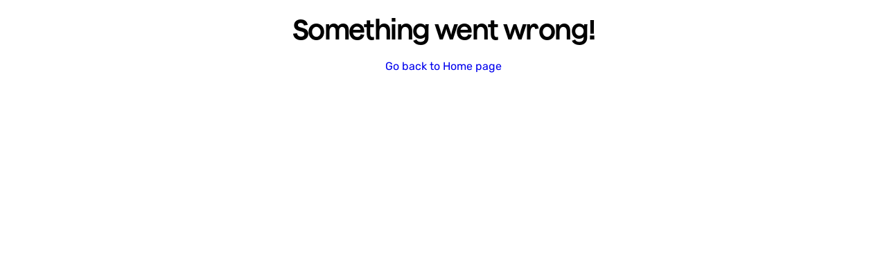

--- FILE ---
content_type: text/html; charset=utf-8
request_url: https://www.fixter.co.uk/brake-pads-replacement/audi/q5
body_size: 51805
content:
<!DOCTYPE html><html lang="en-GB"><head><meta charSet="utf-8"/><meta name="viewport" content="width=device-width, initial-scale=1"/><link rel="preload" href="/fonts/jokker/Jokker-Bold.woff2" as="font" crossorigin=""/><link rel="preload" href="/fonts/jokker/Jokker-Regular.woff2" as="font" crossorigin=""/><link rel="preload" href="/fonts/jokker/Jokker-Semibold.woff2" as="font" crossorigin=""/><link rel="preload" href="/fonts/rubik/rubik-v26-latin-regular.woff2" as="font" crossorigin=""/><link rel="preload" href="/fonts/rubik/rubik-v26-latin-600.woff2" as="font" crossorigin=""/><link rel="preload" href="/fonts/rubik/rubik-v26-latin-700.woff2" as="font" crossorigin=""/><link rel="preload" href="/fonts/champ/Champ-SemiBold.otf" as="font" crossorigin=""/><link rel="preload" href="/fonts/champ/Champ-Bold.otf" as="font" crossorigin=""/><link rel="preload" as="image" imageSrcSet="https://res.cloudinary.com/fxtr/image/upload/f_auto,c_limit,w_828,q_auto/landing/hero-landing/double_line_hero_rq4wl1.png 1x, https://res.cloudinary.com/fxtr/image/upload/f_auto,c_limit,w_1920,q_auto/landing/hero-landing/double_line_hero_rq4wl1.png 2x" fetchPriority="high"/><link rel="stylesheet" href="/_next/static/css/e10a8e2b43fec632.css" data-precedence="next"/><link rel="stylesheet" href="/_next/static/css/3cd57b8bb6356dab.css" data-precedence="next"/><link rel="stylesheet" href="/_next/static/css/e977ce5e61927259.css" data-precedence="next"/><link rel="stylesheet" href="/_next/static/css/8470793c2fd95680.css" data-precedence="next"/><link rel="stylesheet" href="/_next/static/css/e73db98c31a25a77.css" data-precedence="next"/><link rel="stylesheet" href="/_next/static/css/fb8531aeb480376b.css" data-precedence="next"/><link rel="stylesheet" href="/_next/static/css/32dca6abba405feb.css" data-precedence="next"/><link rel="stylesheet" href="/_next/static/css/3cbeed3bd95a6992.css" data-precedence="next"/><link rel="stylesheet" href="/_next/static/css/76f301e591133380.css" data-precedence="next"/><link rel="stylesheet" href="/_next/static/css/74641bc62893e3b8.css" data-precedence="next"/><link rel="stylesheet" href="/_next/static/css/0a4055352d61c8e1.css" data-precedence="next"/><link rel="stylesheet" href="/_next/static/css/3da1e558591af886.css" data-precedence="next"/><link rel="preload" as="script" fetchPriority="low" href="/_next/static/chunks/webpack-82c8e9a9907b5cdb.js"/><script src="/_next/static/chunks/fd9d1056-f0319cff2e3d4fcd.js" async=""></script><script src="/_next/static/chunks/2117-48d0857cabe314b5.js" async=""></script><script src="/_next/static/chunks/main-app-49eb41383553e1cd.js" async=""></script><script src="/_next/static/chunks/396464d2-769e8ec89c69d5bc.js" async=""></script><script src="/_next/static/chunks/3412-909fd5a8fb929f42.js" async=""></script><script src="/_next/static/chunks/8290-0de0e4a766b2194d.js" async=""></script><script src="/_next/static/chunks/492-4fbd6b006758ea29.js" async=""></script><script src="/_next/static/chunks/8667-a9c955d65b063036.js" async=""></script><script src="/_next/static/chunks/2169-348e348b4e951158.js" async=""></script><script src="/_next/static/chunks/9573-acb78aa294d40469.js" async=""></script><script src="/_next/static/chunks/402-86230477adbec968.js" async=""></script><script src="/_next/static/chunks/app/(fixter)/(landingPages)/layout-f75f900141936c59.js" async=""></script><script src="/_next/static/chunks/app/(fixter)/(landingPages)/error-81f469659eff617d.js" async=""></script><script src="/_next/static/chunks/app/global-error-4ca0ce0558d2b0ee.js" async=""></script><script src="/_next/static/chunks/460-7642f125e2e91403.js" async=""></script><script src="/_next/static/chunks/9551-f0cd8d02dd94b33c.js" async=""></script><script src="/_next/static/chunks/20-c73e449c7ca93e20.js" async=""></script><script src="/_next/static/chunks/1253-d48745b21b82e63a.js" async=""></script><script src="/_next/static/chunks/2775-b83206f85b01c874.js" async=""></script><script src="/_next/static/chunks/7684-f597b9f68fb3b360.js" async=""></script><script src="/_next/static/chunks/8229-7c48d7c6a21303e1.js" async=""></script><script src="/_next/static/chunks/7994-4bb6fa0e22086851.js" async=""></script><script src="/_next/static/chunks/6453-5c0fc2bd96ecf3dc.js" async=""></script><script src="/_next/static/chunks/4568-5ca90ddff7d1510a.js" async=""></script><script src="/_next/static/chunks/5426-5f7ab9ed70dc26a7.js" async=""></script><script src="/_next/static/chunks/app/(fixter)/(landingPages)/(dynamic-route)/%5B%5B...slugs%5D%5D/page-d0419e5bb1209cbf.js" async=""></script><link rel="preload" href="//4akirowbcv.kameleoon.eu/engine.js" as="script"/><meta name="theme-color" content="#fff"/><title>Audi Q5 brake pads replacement (front, rear) Service by Fixter</title><meta name="description" content="Get your Audi Q5 brake pads replacement (front, rear) hassle-free with Fixter&#x27;s convenient and affordable service - book online and enjoy peace of mind!"/><link rel="manifest" href="/manifest/site.webmanifest" crossorigin="use-credentials"/><meta name="robots" content="index, follow"/><meta name="fb:app_id" content="458404274495046"/><link rel="canonical" href="https://www.fixter.co.uk/brake-pads-replacement/audi/q5"/><meta name="facebook-domain-verification" content="vcy7n7tpj2m5c020wzch1vg3dl7hjk"/><meta property="og:title" content="Audi Q5 brake pads replacement (front, rear) Service by Fixter"/><meta property="og:description" content="Get your Audi Q5 brake pads replacement (front, rear) hassle-free with Fixter&#x27;s convenient and affordable service - book online and enjoy peace of mind!"/><meta property="og:url" content="https://www.facebook.com/hellofixter"/><meta property="og:site_name" content="Fixter"/><meta property="og:image" content="https://res.cloudinary.com/fxtr/image/upload/v1622815951/landing/icon_fixter-logo_kdhluo.svg"/><meta property="og:type" content="website"/><meta name="twitter:card" content="summary"/><meta name="twitter:site" content="@hellofixter"/><meta name="twitter:creator" content="@fdermer"/><meta name="twitter:title" content="Audi Q5 brake pads replacement (front, rear) Service by Fixter"/><meta name="twitter:description" content="Get your Audi Q5 brake pads replacement (front, rear) hassle-free with Fixter&#x27;s convenient and affordable service - book online and enjoy peace of mind!"/><meta name="twitter:image" content="https://res.cloudinary.com/fxtr/image/upload/v1622815951/landing/icon_fixter-logo_kdhluo.svg"/><link rel="apple-touch-icon" href="/manifest/apple-touch-icon.png"/><script src="/_next/static/chunks/polyfills-42372ed130431b0a.js" noModule=""></script></head><body><script type="application/ld+json">{"@context":"https://schema.org","@type":"FAQPage","name":"FAQ","mainEntity":[{"@type":"Question","name":"How much does a brake pads replacement (front, rear) cost for Audi Q5?","acceptedAnswer":{"@type":"Answer","text":"A typical Brake pad replacement (front) in the UK costs around £63 - £168. Depending on your Audi Q5 engine, and whether you live in a big city or a small one, the price of a Brake pad replacement (front) on your vehicle can be higher or lower. We computed prices for some of the best-selling cars in the UK in order to give you an idea of how much does a Brake pad replacement (front) costs. Audi Q5 Brake pad replacement (rear) costs on average £68 - £168."}}]}</script><header><div class="LandingTopMegaNavigationBar LandingTopMegaNavigationBar_component__2M_sp"><nav id="nav" class="MegaNavBar MegaNav_nav__8oQ1A"><input type="checkbox" id="menuToggle" class="MegaNav_hiddenCheckbox__QbymP MegaNav_menuToggle__e8Mwj" tabindex="-1"/><input type="checkbox" id="serviceMenuToggle" class="MegaNav_hiddenCheckbox__QbymP MegaNav_serviceMenuToggle__xqHxa" tabindex="-1"/><input type="radio" id="motToggle" class="MegaNav_hiddenCheckbox__QbymP MegaNav_motToggle__sfC43" tabindex="-1" name="toggleGroup"/><input type="radio" id="servicingToggle" class="MegaNav_hiddenCheckbox__QbymP MegaNav_servicingToggle__T5gkB" tabindex="-1" name="toggleGroup"/><input type="radio" id="repairsToggle" class="MegaNav_hiddenCheckbox__QbymP MegaNav_repairsToggle__zr0FZ" tabindex="-1" name="toggleGroup"/><input type="radio" id="diagnosticsToggle" class="MegaNav_hiddenCheckbox__QbymP MegaNav_diagnosticsToggle__mucQo" tabindex="-1" name="toggleGroup"/><input type="radio" id="resetToggle" class="MegaNav_hiddenCheckbox__QbymP" tabindex="-1" name="toggleGroup"/><input type="checkbox" id="garageToggle" class="MegaNav_hiddenCheckbox__QbymP MegaNav_garageToggle__P02yI"/><input type="checkbox" id="blogToggle" class="MegaNav_hiddenCheckbox__QbymP MegaNav_blogToggle__FiWbl" tabindex="-1"/><div class="MegaNav_overlay__VxWLx"></div><div class="MegaNav_container__IJyyG mega-nav-container"><div class="Row Grid_Row__cypdi MegaNav_row__r3S4N"><div class="MegaNav_navStart__IS7da"><a href="/" class="LogoPicture LogoPicture_component__92ukI"><img alt="fixter logo" loading="lazy" width="124" height="35" decoding="async" data-nimg="1" class="Img LogoPicture_desktop__fQaio" style="color:transparent" srcSet="https://res.cloudinary.com/fxtr/image/upload/f_svg,c_limit,w_128,q_100/landing/logo/logo-dark-text-light-horizontal_mucglg.svg 1x, https://res.cloudinary.com/fxtr/image/upload/f_svg,c_limit,w_256,q_100/landing/logo/logo-dark-text-light-horizontal_mucglg.svg 2x" src="https://res.cloudinary.com/fxtr/image/upload/f_svg,c_limit,w_256,q_100/landing/logo/logo-dark-text-light-horizontal_mucglg.svg"/><img alt="fixter logo" loading="lazy" width="85" height="24" decoding="async" data-nimg="1" class="Img LogoPicture_mobile__053Xk" style="color:transparent" srcSet="https://res.cloudinary.com/fxtr/image/upload/f_svg,c_limit,w_96,q_100/landing/logo/logo-light-text-dark-horizontal_buctbs.svg 1x, https://res.cloudinary.com/fxtr/image/upload/f_svg,c_limit,w_256,q_100/landing/logo/logo-light-text-dark-horizontal_buctbs.svg 2x" src="https://res.cloudinary.com/fxtr/image/upload/f_svg,c_limit,w_256,q_100/landing/logo/logo-light-text-dark-horizontal_buctbs.svg"/></a><div class="MegaNav_mobileNav__Qi8ZP MegaNav_paddingContainer__nH8Np MegaNav_navOpen__l__4G"><div class="MegaNav_serviceNavigationMenu__kRCAc"><div class="MegaNav_linkContainer__SjMoC"><label class="MegaNav_link__oQJwf" for="serviceMenuToggle" tabindex="0" aria-hidden="false" role="button" data-analytics="Our services"><p>Our services</p><span class="Icon_icon__Ol_xn qvIcon MegaNav_desktopIcon__x7Xrp" style="width:24px;height:24px" aria-hidden="true"><svg width="24px" height="24px"><use viewBox="0 0 24 24" width="24px" height="24px" href="#svg-arrows/chevron-down"></use></svg></span></label></div></div><div class="MegaNav_desktopServiceMenuContainer__gbjiK"><div class="MegaNav_serviceContainer__uiz7N MegaNav_desktopServiceMenu__8cBkk"><label class="MegaNav_service__ABnpS MegaNav_motNav__OqOo_" for="motToggle" aria-hidden="true" tabindex="-1" role="button" data-analytics="MOT"><div class="MegaNav_serviceStart__gpFmo"><div class="MegaNav_iconContainer__o72Ck MegaNav_motBackground__to9KC"><span class="Icon_icon__Ol_xn qvIcon MegaNav_icon__763Tm" style="width:16px;height:16px" aria-hidden="true"><svg width="16px" height="16px"><use viewBox="0 0 16 16" width="16px" height="16px" href="#svg-car/mot"></use></svg></span></div><p>MOT</p></div><span class="Icon_icon__Ol_xn qvIcon MegaNav_mobileIcon__Kqii9" style="width:24px;height:24px" aria-hidden="true"><svg width="24px" height="24px"><use viewBox="0 0 24 24" width="24px" height="24px" href="#svg-arrows/chevron-right"></use></svg></span><span class="Icon_icon__Ol_xn qvIcon MegaNav_desktopIcon__x7Xrp" style="width:24px;height:24px" aria-hidden="true"><svg width="24px" height="24px"><use viewBox="0 0 24 24" width="24px" height="24px" href="#svg-arrows/chevron-down"></use></svg></span></label><div class="MegaNav_desktopNav__RiCNG"><div class="MegaNav_mobileNav__Qi8ZP MegaNav_sideMenu__3ABAG MegaNav_serviceMenu__prtPn MegaNav_motMenu__0HoZ8"><label data-analytics="back-to-menu" for="resetToggle" class="MegaNav_returnToMenu__Tc7wt MegaNav_paddingContainer__nH8Np" aria-hidden="true" tabindex="-1"><span class="Icon_icon__Ol_xn qvIcon" style="width:24px;height:24px" aria-hidden="true"><svg width="24px" height="24px"><use viewBox="0 0 24 24" width="24px" height="24px" href="#svg-arrows/arrow-left"></use></svg></span><p>Main Menu</p></label><div class="MegaNav_scrollable__cPRtP MegaNav_paddingContainer__nH8Np"><div class="MegaNav_submenuCtaContainer__jYuvg"><div class="MegaNav_submenuCtaHeading__LDhlK"><p>Quick links</p></div><a href="/mot" aria-hidden="true" tabindex="-1" class="MegaNav_submenuCta__zquwl"><div class="MegaNav_submenuCtaIcons__iecfl"><div class="MegaNav_iconContainer__o72Ck MegaNav_hideDesktop__cGy07 MegaNav_motBackground__to9KC"><span class="Icon_icon__Ol_xn qvIcon MegaNav_icon__763Tm" style="width:16px;height:16px" aria-hidden="true"><svg width="16px" height="16px"><use viewBox="0 0 16 16" width="16px" height="16px" href="#svg-car/mot"></use></svg></span></div></div><div class="MegaNav_submenuBodyContainer__n_oE5"><p>Book an MOT</p><p class="MegaNav_info__jBsX0">From £39</p></div><span class="Icon_icon__Ol_xn qvIcon MegaNav_arrowIcon__u_ciF" style="width:24px;height:24px" aria-hidden="true"><svg width="24px" height="24px"><use viewBox="0 0 24 24" width="24px" height="24px" href="#svg-arrows/arrow-circle-broken-right"></use></svg></span></a><a href="/mot/mot-checker" aria-hidden="true" tabindex="-1" class="MegaNav_submenuCta__zquwl"><div class="MegaNav_submenuCtaIcons__iecfl"><div class="MegaNav_iconContainer__o72Ck MegaNav_hideDesktop__cGy07 MegaNav_motBackground__to9KC"><span class="Icon_icon__Ol_xn qvIcon MegaNav_icon__763Tm" style="width:16px;height:16px" aria-hidden="true"><svg width="16px" height="16px"><use viewBox="0 0 16 16" width="16px" height="16px" href="#svg-car/mot"></use></svg></span></div></div><div class="MegaNav_submenuBodyContainer__n_oE5"><p>Check your MOT date</p></div><span class="Icon_icon__Ol_xn qvIcon MegaNav_arrowIcon__u_ciF" style="width:24px;height:24px" aria-hidden="true"><svg width="24px" height="24px"><use viewBox="0 0 24 24" width="24px" height="24px" href="#svg-arrows/arrow-circle-broken-right"></use></svg></span></a></div><div class="MegaNav_optionsMenuContainer__n8UMC"><div class="MegaNav_optionsMenuHeading__Mr4hj"><p>MOT locations</p></div><div class="MegaNav_optionsMenuItems__G2XsS MegaNav_motLocations__efCGd"><a href="/mot/birmingham" aria-hidden="true" tabindex="-1">Birmingham</a><a href="/mot/bournemouth" aria-hidden="true" tabindex="-1">Bournemouth</a><a href="/mot/brighton" aria-hidden="true" tabindex="-1">Brighton</a><a href="/mot/bristol" aria-hidden="true" tabindex="-1">Bristol</a><a href="/mot/edinburgh" aria-hidden="true" tabindex="-1">Edinburgh</a><a href="/mot/glasgow" aria-hidden="true" tabindex="-1">Glasgow</a><a href="/mot/leeds" aria-hidden="true" tabindex="-1">Leeds</a><a href="/mot/liverpool" aria-hidden="true" tabindex="-1">Liverpool</a><a href="/mot/london" aria-hidden="true" tabindex="-1">London</a><a href="/mot/manchester" aria-hidden="true" tabindex="-1">Manchester</a><a href="/mot/nottingham" aria-hidden="true" tabindex="-1">Nottingham</a><a href="/mot/oxford" aria-hidden="true" tabindex="-1">Oxford</a><a href="/mot/reading" aria-hidden="true" tabindex="-1">Reading</a><a href="/mot/sheffield" aria-hidden="true" tabindex="-1">Sheffield</a><a href="/mot/southampton" aria-hidden="true" tabindex="-1">Southampton</a></div></div></div></div></div><label class="MegaNav_service__ABnpS MegaNav_servicingNav__9pf61" for="servicingToggle" aria-hidden="true" tabindex="-1" role="button" data-analytics="Car servicing"><div class="MegaNav_serviceStart__gpFmo"><div class="MegaNav_iconContainer__o72Ck MegaNav_servicingBackground__CqD8B"><span class="Icon_icon__Ol_xn qvIcon MegaNav_icon__763Tm" style="width:16px;height:16px" aria-hidden="true"><svg width="16px" height="16px"><use viewBox="0 0 16 16" width="16px" height="16px" href="#svg-files/clipboard-check"></use></svg></span></div><p>Car servicing</p></div><span class="Icon_icon__Ol_xn qvIcon MegaNav_mobileIcon__Kqii9" style="width:24px;height:24px" aria-hidden="true"><svg width="24px" height="24px"><use viewBox="0 0 24 24" width="24px" height="24px" href="#svg-arrows/chevron-right"></use></svg></span><span class="Icon_icon__Ol_xn qvIcon MegaNav_desktopIcon__x7Xrp" style="width:24px;height:24px" aria-hidden="true"><svg width="24px" height="24px"><use viewBox="0 0 24 24" width="24px" height="24px" href="#svg-arrows/chevron-down"></use></svg></span></label><div class="MegaNav_desktopNav__RiCNG"><div class="MegaNav_mobileNav__Qi8ZP MegaNav_sideMenu__3ABAG MegaNav_serviceMenu__prtPn MegaNav_servicingMenu__qjfi3"><label data-analytics="back-to-menu" for="resetToggle" class="MegaNav_returnToMenu__Tc7wt MegaNav_paddingContainer__nH8Np" aria-hidden="true" tabindex="-1"><span class="Icon_icon__Ol_xn qvIcon" style="width:24px;height:24px" aria-hidden="true"><svg width="24px" height="24px"><use viewBox="0 0 24 24" width="24px" height="24px" href="#svg-arrows/arrow-left"></use></svg></span><p>Main Menu</p></label><div class="MegaNav_scrollable__cPRtP MegaNav_paddingContainer__nH8Np"><div class="MegaNav_submenuCtaContainer__jYuvg"><div class="MegaNav_submenuCtaHeading__LDhlK"><p>Quick links</p></div><a href="/car-service" aria-hidden="true" tabindex="-1" class="MegaNav_submenuCta__zquwl"><div class="MegaNav_submenuCtaIcons__iecfl"><div class="MegaNav_iconContainer__o72Ck MegaNav_hideDesktop__cGy07 MegaNav_servicingBackground__CqD8B"><span class="Icon_icon__Ol_xn qvIcon MegaNav_icon__763Tm" style="width:16px;height:16px" aria-hidden="true"><svg width="16px" height="16px"><use viewBox="0 0 16 16" width="16px" height="16px" href="#svg-files/clipboard-check"></use></svg></span></div></div><div class="MegaNav_submenuBodyContainer__n_oE5"><p>Book a service</p><p class="MegaNav_info__jBsX0">From £129</p></div><span class="Icon_icon__Ol_xn qvIcon MegaNav_arrowIcon__u_ciF" style="width:24px;height:24px" aria-hidden="true"><svg width="24px" height="24px"><use viewBox="0 0 24 24" width="24px" height="24px" href="#svg-arrows/arrow-circle-broken-right"></use></svg></span></a><a href="/oil-and-oil-filter-change" aria-hidden="true" tabindex="-1" class="MegaNav_submenuCta__zquwl"><div class="MegaNav_submenuCtaIcons__iecfl"><div class="MegaNav_iconContainer__o72Ck MegaNav_hideDesktop__cGy07 MegaNav_servicingBackground__CqD8B"><span class="Icon_icon__Ol_xn qvIcon MegaNav_icon__763Tm" style="width:16px;height:16px" aria-hidden="true"><svg width="16px" height="16px"><use viewBox="0 0 16 16" width="16px" height="16px" href="#svg-files/clipboard-check"></use></svg></span></div></div><div class="MegaNav_submenuBodyContainer__n_oE5"><p>Book an Oil change</p><p class="MegaNav_info__jBsX0">From £89</p></div><span class="Icon_icon__Ol_xn qvIcon MegaNav_arrowIcon__u_ciF" style="width:24px;height:24px" aria-hidden="true"><svg width="24px" height="24px"><use viewBox="0 0 24 24" width="24px" height="24px" href="#svg-arrows/arrow-circle-broken-right"></use></svg></span></a></div><div class="MegaNav_optionsMenuContainer__n8UMC"><div class="MegaNav_optionsMenuHeading__Mr4hj"><p>National coverage</p><p class="MegaNav_subheading__Bc_yv">Most popular car service locations</p></div><div class="MegaNav_optionsMenuItems__G2XsS MegaNav_servicingLocations__F_Kxd"><a href="/car-service/birmingham" aria-hidden="true" tabindex="-1">Birmingham</a><a href="/car-service/bournemouth" aria-hidden="true" tabindex="-1">Bournemouth</a><a href="/car-service/brighton" aria-hidden="true" tabindex="-1">Brighton</a><a href="/car-service/bristol" aria-hidden="true" tabindex="-1">Bristol</a><a href="/car-service/edinburgh" aria-hidden="true" tabindex="-1">Edinburgh</a><a href="/car-service/glasgow" aria-hidden="true" tabindex="-1">Glasgow</a><a href="/car-service/leeds" aria-hidden="true" tabindex="-1">Leeds</a><a href="/car-service/liverpool" aria-hidden="true" tabindex="-1">Liverpool</a><a href="/car-service/london" aria-hidden="true" tabindex="-1">London</a><a href="/car-service/manchester" aria-hidden="true" tabindex="-1">Manchester</a><a href="/car-service/nottingham" aria-hidden="true" tabindex="-1">Nottingham</a><a href="/car-service/oxford" aria-hidden="true" tabindex="-1">Oxford</a><a href="/car-service/reading" aria-hidden="true" tabindex="-1">Reading</a><a href="/car-service/sheffield" aria-hidden="true" tabindex="-1">Sheffield</a><a href="/car-service/southampton" aria-hidden="true" tabindex="-1">Southampton</a></div></div><div class="MegaNav_optionsMenuContainer__n8UMC"><div class="MegaNav_optionsMenuHeading__Mr4hj"><p>Car service specialists</p><p class="MegaNav_subheading__Bc_yv">We cover all makes and models</p></div><div class="MegaNav_optionsMenuItems__G2XsS MegaNav_servicingCars__O3k7r"><a href="/car-service/audi" aria-hidden="true" tabindex="-1">Audi</a><a href="/car-service/bmw" aria-hidden="true" tabindex="-1">BMW</a><a href="/car-service/ford" aria-hidden="true" tabindex="-1">Ford</a><a href="/car-service/fiat" aria-hidden="true" tabindex="-1">Fiat</a><a href="/car-service/honda" aria-hidden="true" tabindex="-1">Honda</a><a href="/car-service/hyundai" aria-hidden="true" tabindex="-1">Hyundai</a><a href="/car-service/jaguar" aria-hidden="true" tabindex="-1">Jaguar</a><a href="/car-service/kia" aria-hidden="true" tabindex="-1">Kia</a><a href="/car-service/landrover" aria-hidden="true" tabindex="-1">Land Rover</a><a href="/car-service/lexus" aria-hidden="true" tabindex="-1">Lexus</a><a href="/car-service/mazda" aria-hidden="true" tabindex="-1">Mazda</a><a href="/car-service/mini" aria-hidden="true" tabindex="-1">MINI</a><a href="/car-service/nissan" aria-hidden="true" tabindex="-1">Nissan</a><a href="/car-service/peugeot" aria-hidden="true" tabindex="-1">Peugeot</a><a href="/car-service/renault" aria-hidden="true" tabindex="-1">Renault</a><a href="/car-service/skoda" aria-hidden="true" tabindex="-1">Skoda</a><a href="/car-service/toyota" aria-hidden="true" tabindex="-1">Toyota</a><a href="/car-service/vauxhall" aria-hidden="true" tabindex="-1">Vauxhall</a><a href="/car-service/volkswagen" aria-hidden="true" tabindex="-1">Volkswagen</a><a href="/car-service/volvo" aria-hidden="true" tabindex="-1">Volvo</a></div></div></div></div></div><label class="MegaNav_service__ABnpS MegaNav_repairsNav__mLiRW" for="repairsToggle" aria-hidden="true" tabindex="-1" role="button" data-analytics="Repairs"><div class="MegaNav_serviceStart__gpFmo"><div class="MegaNav_iconContainer__o72Ck MegaNav_repairsBackground__HpA1u"><span class="Icon_icon__Ol_xn qvIcon MegaNav_icon__763Tm" style="width:16px;height:16px" aria-hidden="true"><svg width="16px" height="16px"><use viewBox="0 0 16 16" width="16px" height="16px" href="#svg-general/tool-02"></use></svg></span></div><p>Repairs</p></div><span class="Icon_icon__Ol_xn qvIcon MegaNav_mobileIcon__Kqii9" style="width:24px;height:24px" aria-hidden="true"><svg width="24px" height="24px"><use viewBox="0 0 24 24" width="24px" height="24px" href="#svg-arrows/chevron-right"></use></svg></span><span class="Icon_icon__Ol_xn qvIcon MegaNav_desktopIcon__x7Xrp" style="width:24px;height:24px" aria-hidden="true"><svg width="24px" height="24px"><use viewBox="0 0 24 24" width="24px" height="24px" href="#svg-arrows/chevron-down"></use></svg></span></label><div class="MegaNav_desktopNav__RiCNG"><div class="MegaNav_mobileNav__Qi8ZP MegaNav_sideMenu__3ABAG MegaNav_serviceMenu__prtPn MegaNav_repairsMenu__MT5P7"><label data-analytics="back-to-menu" for="resetToggle" class="MegaNav_returnToMenu__Tc7wt MegaNav_paddingContainer__nH8Np" aria-hidden="true" tabindex="-1"><span class="Icon_icon__Ol_xn qvIcon" style="width:24px;height:24px" aria-hidden="true"><svg width="24px" height="24px"><use viewBox="0 0 24 24" width="24px" height="24px" href="#svg-arrows/arrow-left"></use></svg></span><p>Main Menu</p></label><div class="MegaNav_scrollable__cPRtP MegaNav_paddingContainer__nH8Np"><div class="MegaNav_submenuCtaContainer__jYuvg"><div class="MegaNav_submenuCtaHeading__LDhlK"><p>Quick links</p></div><a href="/our-services" aria-hidden="true" tabindex="-1" class="MegaNav_submenuCta__zquwl"><div class="MegaNav_submenuCtaIcons__iecfl"><div class="MegaNav_iconContainer__o72Ck MegaNav_hideDesktop__cGy07 MegaNav_repairsBackground__HpA1u"><span class="Icon_icon__Ol_xn qvIcon MegaNav_icon__763Tm" style="width:16px;height:16px" aria-hidden="true"><svg width="16px" height="16px"><use viewBox="0 0 16 16" width="16px" height="16px" href="#svg-general/tool-02"></use></svg></span></div></div><div class="MegaNav_submenuBodyContainer__n_oE5"><p>See all repairs</p></div><span class="Icon_icon__Ol_xn qvIcon MegaNav_arrowIcon__u_ciF" style="width:24px;height:24px" aria-hidden="true"><svg width="24px" height="24px"><use viewBox="0 0 24 24" width="24px" height="24px" href="#svg-arrows/arrow-circle-broken-right"></use></svg></span></a></div><div class="MegaNav_optionsMenuContainer__n8UMC"><div class="MegaNav_optionsMenuHeading__Mr4hj"><p>Common repairs</p></div><div class="MegaNav_optionsMenuItems__G2XsS MegaNav_optionsMenuColumn__MIqU_"><a href="/timing-belt-replacement" aria-hidden="true" tabindex="-1">Timing belt replacement</a><a href="/air-filter-replacement" aria-hidden="true" tabindex="-1">Air filter replacement</a><a href="/air-conditioning-regas" aria-hidden="true" tabindex="-1">Air conditioning regas</a><a href="/brake-light-bulb-replacement" aria-hidden="true" tabindex="-1">Brake light bulb replacement</a><a href="/brake-pads-replacement" aria-hidden="true" tabindex="-1">Brake pad replacement</a><a href="/fog-lamp-rear-replacement" aria-hidden="true" tabindex="-1">Fog lamp rear bulb replacement</a><a href="/fuel-pump-replacement" aria-hidden="true" tabindex="-1">Fuel pump replacement</a><a href="/indicator-bulb-replacement" aria-hidden="true" tabindex="-1">Indicator bulb replacement</a><a href="/oil-pump-replacement" aria-hidden="true" tabindex="-1">Oil pump replacement</a><a href="/rear-shock-absorber" aria-hidden="true" tabindex="-1">Rear shock absorber</a></div></div></div></div></div><label class="MegaNav_service__ABnpS MegaNav_diagnosticsNav__yZcOZ" for="diagnosticsToggle" aria-hidden="true" tabindex="-1" role="button" data-analytics="Diagnostics"><div class="MegaNav_serviceStart__gpFmo"><div class="MegaNav_iconContainer__o72Ck MegaNav_diagnosticsBackground__UdnTA"><span class="Icon_icon__Ol_xn qvIcon MegaNav_icon__763Tm" style="width:16px;height:16px" aria-hidden="true"><svg width="16px" height="16px"><use viewBox="0 0 16 16" width="16px" height="16px" href="#svg-charts/bar-line-chart"></use></svg></span></div><p>Diagnostics</p></div><span class="Icon_icon__Ol_xn qvIcon MegaNav_mobileIcon__Kqii9" style="width:24px;height:24px" aria-hidden="true"><svg width="24px" height="24px"><use viewBox="0 0 24 24" width="24px" height="24px" href="#svg-arrows/chevron-right"></use></svg></span><span class="Icon_icon__Ol_xn qvIcon MegaNav_desktopIcon__x7Xrp" style="width:24px;height:24px" aria-hidden="true"><svg width="24px" height="24px"><use viewBox="0 0 24 24" width="24px" height="24px" href="#svg-arrows/chevron-down"></use></svg></span></label><div class="MegaNav_desktopNav__RiCNG"><div class="MegaNav_mobileNav__Qi8ZP MegaNav_sideMenu__3ABAG MegaNav_serviceMenu__prtPn MegaNav_diagnosticsMenu__N1_4m"><label data-analytics="back-to-menu" for="resetToggle" class="MegaNav_returnToMenu__Tc7wt MegaNav_paddingContainer__nH8Np" aria-hidden="true" tabindex="-1"><span class="Icon_icon__Ol_xn qvIcon" style="width:24px;height:24px" aria-hidden="true"><svg width="24px" height="24px"><use viewBox="0 0 24 24" width="24px" height="24px" href="#svg-arrows/arrow-left"></use></svg></span><p>Main Menu</p></label><div class="MegaNav_scrollable__cPRtP MegaNav_paddingContainer__nH8Np"><div class="MegaNav_submenuCtaContainer__jYuvg"><div class="MegaNav_submenuCtaHeading__LDhlK"><p>Quick links</p></div><a href="/car-diagnostic" aria-hidden="true" tabindex="-1" class="MegaNav_submenuCta__zquwl"><div class="MegaNav_submenuCtaIcons__iecfl"><div class="MegaNav_iconContainer__o72Ck MegaNav_hideDesktop__cGy07 MegaNav_diagnosticsBackground__UdnTA"><span class="Icon_icon__Ol_xn qvIcon MegaNav_icon__763Tm" style="width:16px;height:16px" aria-hidden="true"><svg width="16px" height="16px"><use viewBox="0 0 16 16" width="16px" height="16px" href="#svg-charts/bar-line-chart"></use></svg></span></div></div><div class="MegaNav_submenuBodyContainer__n_oE5"><p>Book a diagnostic</p><p class="MegaNav_info__jBsX0">From £47</p></div><span class="Icon_icon__Ol_xn qvIcon MegaNav_arrowIcon__u_ciF" style="width:24px;height:24px" aria-hidden="true"><svg width="24px" height="24px"><use viewBox="0 0 24 24" width="24px" height="24px" href="#svg-arrows/arrow-circle-broken-right"></use></svg></span></a></div><div class="MegaNav_optionsMenuContainer__n8UMC"><div class="MegaNav_optionsMenuHeading__Mr4hj"><p>Common car problems</p></div><div class="MegaNav_optionsMenuItems__G2XsS MegaNav_optionsMenuColumn__MIqU_ MegaNav_diagnosticsColumns__A_ech"><a href="/blog/symptom-grinding-gears" aria-hidden="true" tabindex="-1">Grinding gears</a><a href="/blog/symptom-car-will-not-start" aria-hidden="true" tabindex="-1">Car won&#x27;t start</a><a href="/blog/symptom-car-heater-not-working" aria-hidden="true" tabindex="-1">Car heater not working</a><a href="/blog/symptom-poor-fuel-economy" aria-hidden="true" tabindex="-1">Poor fuel economy</a><a href="/blog/symptom-loss-of-power" aria-hidden="true" tabindex="-1">Loss of power</a><a href="/blog/symptom-car-stalling-frequently" aria-hidden="true" tabindex="-1">Frequent stalling</a><a href="/blog/symptom-burning-rubber-smell" aria-hidden="true" tabindex="-1">Burning rubber smell</a><a href="/blog/symptom-spongy-brake-pedal" aria-hidden="true" tabindex="-1">Spongy brake pedal</a><a href="/blog/symptom-car-radio-not-working" aria-hidden="true" tabindex="-1">Car radio not working</a><a href="/blog/symptom-clicking-popping-wheel-sounds" aria-hidden="true" tabindex="-1">Clicking and popping noises</a><a href="/blog/symptom-car-pulling-to-one-side" aria-hidden="true" tabindex="-1">Car pulling to one side</a><a href="/blog/symptom-ignition-key-sticking" aria-hidden="true" tabindex="-1">Sticking ignition key</a><a href="/blog/symptom-dim-headlights" aria-hidden="true" tabindex="-1">Dim headlights</a><a href="/blog/symptom-fluid-and-oil-leaks" aria-hidden="true" tabindex="-1">Fluid and oil leaks</a><a href="/blog/symptom-car-air-con-not-working" aria-hidden="true" tabindex="-1">Car aircon not working</a><a href="/blog/symptom-car-engine-overheating" aria-hidden="true" tabindex="-1">Car engine overheating</a><a href="/blog/symptom-car-shaking-when-braking" aria-hidden="true" tabindex="-1">Car shakes when braking </a><a href="/blog/symptom-loud-car-exhaust" aria-hidden="true" tabindex="-1">Loud car exhaust</a><a href="/blog/symptom-car-engine-misfiring" aria-hidden="true" tabindex="-1">Car misfiring</a><a href="/blog/symptom-unstable-car-idling" aria-hidden="true" tabindex="-1">Unstable idling</a><a href="/blog/symptom-rough-bumpy-ride" aria-hidden="true" tabindex="-1">Rough and bumpy ride</a><a href="/blog/symptom-slipping-clutch" aria-hidden="true" tabindex="-1">Slipping clutch</a><a href="/blog/symptom-clunking-knocking-engine-noises" aria-hidden="true" tabindex="-1">Clunking and knocking noises</a><a href="/blog/symptom-ticking-noise-coming-from-engine" aria-hidden="true" tabindex="-1">Ticking noise from the engine</a><a href="/blog/symptom-grinding-noise-when-braking" aria-hidden="true" tabindex="-1">Grinding noise when braking</a><a href="/blog/symptom-engine-warning-light" aria-hidden="true" tabindex="-1">Engine warning light is on</a></div></div></div></div></div></div></div><div class="MegaNav_garageNavigationMenu__azgz9"><div class="MegaNav_linkContainer__SjMoC"><label class="MegaNav_link__oQJwf" for="garageToggle" tabindex="0" aria-hidden="false" role="button" data-analytics="Find a garage"><p>Find a garage</p><span class="Icon_icon__Ol_xn qvIcon MegaNav_mobileIcon__Kqii9" style="width:24px;height:24px" aria-hidden="true"><svg width="24px" height="24px"><use viewBox="0 0 24 24" width="24px" height="24px" href="#svg-arrows/arrow-right"></use></svg></span><span class="Icon_icon__Ol_xn qvIcon MegaNav_desktopIcon__x7Xrp" style="width:24px;height:24px" aria-hidden="true"><svg width="24px" height="24px"><use viewBox="0 0 24 24" width="24px" height="24px" href="#svg-arrows/chevron-down"></use></svg></span></label></div></div><div class="MegaNav_desktopNav__RiCNG"><div class="MegaNav_mobileNav__Qi8ZP MegaNav_sideMenu__3ABAG MegaNav_garageMenu__Eqimj"><label data-analytics="back-to-menu" for="garageToggle" class="MegaNav_returnToMenu__Tc7wt MegaNav_paddingContainer__nH8Np" aria-hidden="true" tabindex="-1"><span class="Icon_icon__Ol_xn qvIcon" style="width:24px;height:24px" aria-hidden="true"><svg width="24px" height="24px"><use viewBox="0 0 24 24" width="24px" height="24px" href="#svg-arrows/arrow-left"></use></svg></span><p>Main Menu</p></label><div class="MegaNav_scrollable__cPRtP MegaNav_paddingContainer__nH8Np MegaNav_noCtaContainer__0kEBK"><div class="MegaNav_optionsMenuContainer__n8UMC"><div class="MegaNav_optionsMenuHeading__Mr4hj"><p>Popular locations</p></div><div class="MegaNav_optionsMenuItems__G2XsS MegaNav_optionsMenuMargin__hICY6"><a href="/mechanic-garage/birmingham" aria-hidden="true" tabindex="-1">Birmingham</a><a href="/mechanic-garage/brighton" aria-hidden="true" tabindex="-1">Brighton</a><a href="/mechanic-garage/edinburgh" aria-hidden="true" tabindex="-1">Edinburgh</a><a href="/mechanic-garage/leeds" aria-hidden="true" tabindex="-1">Leeds</a><a href="/mechanic-garage/liverpool" aria-hidden="true" tabindex="-1">Liverpool</a><a href="/mechanic-garage/london" aria-hidden="true" tabindex="-1">London</a><a href="/mechanic-garage/manchester" aria-hidden="true" tabindex="-1">Manchester</a><a href="/mechanic-garage/portsmouth" aria-hidden="true" tabindex="-1">Portsmouth</a><a href="/mechanic-garage/swansea" aria-hidden="true" tabindex="-1">Swansea</a></div><div class="MegaNav_optionsMenuViewAll__jeDDJ"><a href="/mechanic-garage" aria-hidden="true" tabindex="-1">View all locations</a><span class="Icon_icon__Ol_xn qvIcon MegaNav_viewAllIcon__LCRJI" style="width:16px;height:16px" aria-hidden="true"><svg width="16px" height="16px"><use viewBox="0 0 16 16" width="16px" height="16px" href="#svg-arrows/arrow-right"></use></svg></span></div></div></div></div></div><div class="MegaNav_howItWorksNavigationLink__DtHL_"><div class="MegaNav_linkContainer__SjMoC"><span class="MegaNav_link__oQJwf"><a href="/how-it-works">How it works</a></span></div></div><div class="MegaNav_blogNavigationMenu__s3Xd1"><div class="MegaNav_linkContainer__SjMoC"><label class="MegaNav_link__oQJwf" for="blogToggle" tabindex="0" aria-hidden="false" role="button" data-analytics="Blog"><p>Blog</p><span class="Icon_icon__Ol_xn qvIcon MegaNav_mobileIcon__Kqii9" style="width:24px;height:24px" aria-hidden="true"><svg width="24px" height="24px"><use viewBox="0 0 24 24" width="24px" height="24px" href="#svg-arrows/arrow-right"></use></svg></span><span class="Icon_icon__Ol_xn qvIcon MegaNav_desktopIcon__x7Xrp" style="width:24px;height:24px" aria-hidden="true"><svg width="24px" height="24px"><use viewBox="0 0 24 24" width="24px" height="24px" href="#svg-arrows/chevron-down"></use></svg></span></label></div></div><div class="MegaNav_desktopNav__RiCNG"><div class="MegaNav_mobileNav__Qi8ZP MegaNav_sideMenu__3ABAG MegaNav_blogMenu___r6yk"><label data-analytics="back-to-menu" for="blogToggle" class="MegaNav_returnToMenu__Tc7wt MegaNav_paddingContainer__nH8Np" aria-hidden="true" tabindex="-1"><span class="Icon_icon__Ol_xn qvIcon" style="width:24px;height:24px" aria-hidden="true"><svg width="24px" height="24px"><use viewBox="0 0 24 24" width="24px" height="24px" href="#svg-arrows/arrow-left"></use></svg></span><p>Main Menu</p></label><div class="MegaNav_scrollable__cPRtP MegaNav_paddingContainer__nH8Np"><div class="MegaNav_submenuCtaContainer__jYuvg"><div class="MegaNav_submenuCtaHeading__LDhlK"><p>Quick links</p></div><a href="/blog" aria-hidden="true" tabindex="-1" class="MegaNav_submenuCta__zquwl"><div class="MegaNav_submenuCtaIcons__iecfl"></div><div class="MegaNav_submenuBodyContainer__n_oE5"><p>Our blog</p></div><span class="Icon_icon__Ol_xn qvIcon MegaNav_arrowIcon__u_ciF" style="width:24px;height:24px" aria-hidden="true"><svg width="24px" height="24px"><use viewBox="0 0 24 24" width="24px" height="24px" href="#svg-arrows/arrow-circle-broken-right"></use></svg></span></a></div><div class="MegaNav_blogContainer__dYa3D"><div class="MegaNav_popularBlogsContainer__zNvdA"><div class="MegaNav_popularBlogsHeader__fVsFy"><p>Most popular articles</p></div><a href="/blog/what-to-do-if-your-esp-light-comes-on" aria-hidden="true" tabindex="-1"><div class="MegaNav_featuredBlog___sExi"><div class="MegaNav_featuredBlogImage__ic_EX"><img alt="What to do if your ESP light comes on?" loading="lazy" decoding="async" data-nimg="fill" class="Img MegaNav_previewImage__MmP_K" style="position:absolute;height:100%;width:100%;left:0;top:0;right:0;bottom:0;color:transparent" sizes="100vw" srcSet="https://res.cloudinary.com/fxtr/image/upload/f_auto,c_limit,w_640,q_auto/v1723034048/blog/wordpress/2022/03/xjgv90ryeyyvkv4zzujs.jpg 640w, https://res.cloudinary.com/fxtr/image/upload/f_auto,c_limit,w_750,q_auto/v1723034048/blog/wordpress/2022/03/xjgv90ryeyyvkv4zzujs.jpg 750w, https://res.cloudinary.com/fxtr/image/upload/f_auto,c_limit,w_828,q_auto/v1723034048/blog/wordpress/2022/03/xjgv90ryeyyvkv4zzujs.jpg 828w, https://res.cloudinary.com/fxtr/image/upload/f_auto,c_limit,w_1080,q_auto/v1723034048/blog/wordpress/2022/03/xjgv90ryeyyvkv4zzujs.jpg 1080w, https://res.cloudinary.com/fxtr/image/upload/f_auto,c_limit,w_1200,q_auto/v1723034048/blog/wordpress/2022/03/xjgv90ryeyyvkv4zzujs.jpg 1200w, https://res.cloudinary.com/fxtr/image/upload/f_auto,c_limit,w_1920,q_auto/v1723034048/blog/wordpress/2022/03/xjgv90ryeyyvkv4zzujs.jpg 1920w, https://res.cloudinary.com/fxtr/image/upload/f_auto,c_limit,w_2048,q_auto/v1723034048/blog/wordpress/2022/03/xjgv90ryeyyvkv4zzujs.jpg 2048w, https://res.cloudinary.com/fxtr/image/upload/f_auto,c_limit,w_3840,q_auto/v1723034048/blog/wordpress/2022/03/xjgv90ryeyyvkv4zzujs.jpg 3840w" src="https://res.cloudinary.com/fxtr/image/upload/f_auto,c_limit,w_3840,q_auto/v1723034048/blog/wordpress/2022/03/xjgv90ryeyyvkv4zzujs.jpg"/></div><div class="MegaNav_featuredBlogContent__DX68h"><p class="MegaNav_featuredBlogTitle__T_YIb">What to do if your ESP light comes on?</p><p class="MegaNav_featuredBlogDescription__vyTH5">It would be difficult to find a modern car without some variation of an Electronic Stability Control (ESC) system. This system is in place to reduce the risk of road accidents and increase the traction between your tyres and the road. Read on to learn what to do if you spot a warning light connected with the electronic stability system.</p></div></div></a><a href="/blog/what-is-the-difference-between-an-interim-full-and-major-service" aria-hidden="true" tabindex="-1"><div class="MegaNav_latestBlogsContainer__131V6"><p>What is the difference between an interim, full and major service?</p></div></a><a href="/blog/reasons-your-brake-system-warning-light-might-illuminate" aria-hidden="true" tabindex="-1"><div class="MegaNav_latestBlogsContainer__131V6"><p>Reasons your brake system warning light might illuminate</p></div></a><a href="/blog/reasons-glow-plug-warning-light" aria-hidden="true" tabindex="-1"><div class="MegaNav_latestBlogsContainer__131V6"><p>Reasons your glow plug warning light might illuminate</p></div></a><a href="/blog/fixing-your-cars-central-locking" aria-hidden="true" tabindex="-1"><div class="MegaNav_latestBlogsContainer__131V6"><p>Fixing your car’s central locking system</p></div></a></div><div class="MegaNav_latestBlogs__gVDFA"><div class="MegaNav_latestBlogsTitle__D5go9"><p>Latest articles</p></div><div class="MegaNav_optionsMenuViewAll__jeDDJ" aria-hidden="true" tabindex="-1"><a href="/blog" aria-hidden="true" tabindex="-1">See all articles</a><span class="Icon_icon__Ol_xn qvIcon MegaNav_viewAllIcon__LCRJI" style="width:16px;height:16px" aria-hidden="true"><svg width="16px" height="16px"><use viewBox="0 0 16 16" width="16px" height="16px" href="#svg-arrows/arrow-right"></use></svg></span></div></div></div></div></div></div><div class="MegaNav_loginMobileLinkContainer__uN7wU"><a href="/login" aria-hidden="true" tabindex="-1" class="MegaNav_loginMobileLink__I_he_"><p>Login</p><div class="MegaNav_loginIconContainer__5fmEc"><span class="Icon_icon__Ol_xn qvIcon MegaNav_icon__763Tm" style="width:16px;height:16px" aria-hidden="true"><svg width="16px" height="16px"><use viewBox="0 0 16 16" width="16px" height="16px" href="#svg-general/log-in-01"></use></svg></span></div></a></div></div></div><div class="MegaNav_navEnd__FYqKg"><div class="MegaNav_children__I80sz"><div class="CallUsNavButton LandingTopMegaNavigationBar_callUsCta__yU4XN"><a class="CallUsNavButton_call-us-cta-desktop__clw2J CallUsNavButton_white__hfpAi" href="tel:03308089527"><span class="Icon_icon__Ol_xn qvIcon CallUsNavButton_desktopIcon__v1i41" style="width:20px;height:20px" aria-hidden="true"><svg width="20px" height="20px"><use viewBox="0 0 20 20" width="20px" height="20px" href="#svg-communication/phone"></use></svg></span>0330 808 9527</a><a class="Button_Button__H03cE Button_S__Od_eB Button_secondary-dark__UY1PF Button_secondary__jvA_k CallUsNavButton_call-us-cta-mobile___1ZSV" role="button" href="tel:0330 808 9527"><div class="Button_ButtonContainer__2kzd9">Call us<div class="Button_ButtonIcon__H96T5 ButtonIcon"><span class="Icon_icon__Ol_xn qvIcon Button_Icon__o2T4E" style="width:16px;height:16px" aria-hidden="true"><svg width="16px" height="16px"><use viewBox="0 0 16 16" width="16px" height="16px" href="#svg-communication/phone" style="color:currentColor"></use></svg></span></div></div></a></div><button type="button" data-e2eid="mega-nav-get-quote-cta" class="Button_Button__H03cE Button_S__Od_eB Button_primary__8LMPw s cta-vrmlookup-modal LandingTopMegaNavigationBar_toggleButton__LoC4s"><div class="Button_ButtonContainer__2kzd9">Get a quote<div class="Button_ButtonIcon__H96T5 ButtonIcon"><span class="Icon_icon__Ol_xn qvIcon Button_Icon__o2T4E" style="width:20px;height:20px" aria-hidden="true"><svg width="20px" height="20px"><use viewBox="0 0 20 20" width="20px" height="20px" href="#svg-arrows/arrow-right" style="color:#FFFFFF"></use></svg></span></div></div></button></div><a class="login MegaNav_login__6XM9G" href="/login">Login</a><label role="button" for="menuToggle" class="MegaNav_mobileMenu__c36F6" aria-hidden="true" tabindex="-1" data-analytics="mobile-menu"><span class="Icon_icon__Ol_xn qvIcon MegaNav_menuOpen__Wue13" style="width:24px;height:24px" aria-hidden="true"><svg width="24px" height="24px"><use viewBox="0 0 24 24" width="24px" height="24px" href="#svg-general/menu-01"></use></svg></span><span class="Icon_icon__Ol_xn qvIcon MegaNav_menuClose__55kwT" style="width:24px;height:24px" aria-hidden="true"><svg width="24px" height="24px"><use viewBox="0 0 24 24" width="24px" height="24px" href="#svg-general/x-close"></use></svg></span></label></div></div></div></nav></div><div class="TopNavBannerClientSide TopNavBanner_component__GJsXL TopNavBanner_primary__HURKQ"><span class="Icon_icon__Ol_xn qvIcon" style="width:24px;height:24px" aria-hidden="true"><svg width="24px" height="24px"><use viewBox="0 0 24 24" width="24px" height="24px" href="#svg-finance/tag-01-flipped"></use></svg></span><div>20% Off MOT &amp; Services Until 31/01/26</div></div></header><main class="Grid page_page__AH8Hv"><header><section class="ContentComponentSection_component__mj4Z9 W Hero24_component__l9O66 CmsHero24 CmsHero24_topAdjustment__f9ZTp Hero24_newBrand__fCU8q Hero24_curvedShape__G700Z" id="CmsHero24.product-make-model"><div class="Hero24_curvedShapeContainer__t_aji"></div><div class="Row Grid_Row__cypdi"><div class="Col Grid_Col__RLG4t Hero24_column__26Ov2"><div class="Hero24_heading__yldpU"><h1 class="h2 Hero24_headingText__tipJJ">Audi Q5 brake pads replacement (front, rear)</h1><p class="Hero24_tagline__asM98">Fixter gets you the best price for your Audi Q5&#x27;s brake pads replacement (front, rear)</p><div class="PercentOffTag PercentOffTag_component__yocVt Hero24_priceTag__xhc0_" style="--rotate-angle:-6deg"><div class="PercentOffTag_tag__Zcc__"><span class="PercentOffTag_info__mVTm7"><span class="Icon_icon__Ol_xn qvIcon" style="width:20px;height:20px" aria-hidden="true"><svg width="20px" height="20px"><use viewBox="0 0 20 20" width="20px" height="20px" href="#svg-general/check-circle-broken"></use></svg></span>Save up to<span>30%</span></span><span class="PercentOffTag_subInfo__G9H2D">off main dealership</span></div></div></div><div class="Hero24_vrm__sQn_q Hero24VrmForm" data-testid="hero24VrmForm"><form class="B VrmLookupDumb_form__VTVLi Hero24_vrmLookupForm__pT7X_ Hero24_hero24VrmForm__NmLZD"><div class="PostcodeAutocompleteV2_autocompleteContainer__tsRJp VrmLookupDumb_postcodeAutocomplete__qYVqT"><span class="Icon_icon__Ol_xn qvIcon PostcodeAutocompleteV2_icon__HxzRp pinIcon" style="width:24px;height:24px" aria-hidden="true"><svg width="24px" height="24px"><use viewBox="0 0 24 24" width="24px" height="24px" href="#svg-travel/marker-pin-04"></use></svg></span><input type="text" class="PostcodeAutocompleteV2_input__fyAXk" placeholder="Your postcode" data-testid="input-postcode" name="postcode" value=""/></div><div class="VrmLookupDumb_inputContainer__16KRR"><span class="Icon_icon__Ol_xn qvIcon VrmLookupDumb_icon__lfWi0" style="width:24px;height:24px" aria-hidden="true"><svg width="24px" height="24px"><use viewBox="0 0 24 24" width="24px" height="24px" href="#svg-travel/car-01"></use></svg></span><input type="text" class="VrmLookupDumb_input__J5YHn" placeholder="Your registration number" data-testid="input-vrm" name="vrm" value=""/></div><button type="submit" class="Button_Button__H03cE Button_M__I_4ZB Button_fullWidth__ZHusW Button_primary__8LMPw VrmLookupDumb_button__PV7I6"><div class="Button_ButtonContainer__2kzd9">Get an Instant Quote<div class="Button_ButtonIcon__H96T5 ButtonIcon"><span class="Icon_icon__Ol_xn qvIcon Button_Icon__o2T4E" style="width:24px;height:24px" aria-hidden="true"><svg width="24px" height="24px"><use viewBox="0 0 24 24" width="24px" height="24px" href="#svg-arrows/arrow-right" style="color:#FFFFFF"></use></svg></span></div></div></button></form></div><div class="Hero24_lowerContainer__PAmWO"><div class="TrustPilot_component__gGrA2 TrustPilot Hero24_trustpilotReviews__mGvlL" data-locale="en-GB" data-template-id="5419b6ffb0d04a076446a9af" data-businessunit-id="59302da80000ff0005a3a960" data-style-height="60px" data-style-width="100%" data-theme="dark"></div><div class="PartOfRenault PartOfRenault_PartOfRenault__GsH1r Hero24_partOfRenault__MhKEZ"><div class="PartOfRenault_container___QB9U PartOfRenault_horizontal__Sm0bJ"><div class="PartOfRenault_label__1UR_u">Part of</div><img alt="Renault" title="Part of Renault" loading="lazy" width="70" height="60" decoding="async" data-nimg="1" class="Img" style="color:transparent" srcSet="https://res.cloudinary.com/fxtr/image/upload/f_svg,c_limit,w_96,q_100/v1687515179/landing/logos/renault_white_ucyjxf.svg 1x, https://res.cloudinary.com/fxtr/image/upload/f_svg,c_limit,w_256,q_100/v1687515179/landing/logos/renault_white_ucyjxf.svg 2x" src="https://res.cloudinary.com/fxtr/image/upload/f_svg,c_limit,w_256,q_100/v1687515179/landing/logos/renault_white_ucyjxf.svg"/></div></div></div><div class="Hero24_carImage__I0Kx4 Hero24_hideBrandMobile__mfC84"><picture><source srcSet="https://res.cloudinary.com/fxtr/image/upload/f_auto,c_limit,w_1155,q_auto/landing/brand/ixq8zpulo2f1obj5e0if.webp 3x, https://res.cloudinary.com/fxtr/image/upload/f_auto,c_limit,w_770,q_auto/landing/brand/ixq8zpulo2f1obj5e0if.webp 2x, https://res.cloudinary.com/fxtr/image/upload/f_auto,c_limit,w_385,q_auto/landing/brand/ixq8zpulo2f1obj5e0if.webp" media="(max-width: 904px)" width="385" height="220"/><source srcSet="https://res.cloudinary.com/fxtr/image/upload/f_auto,c_limit,w_716,q_auto/landing/brand/xzzf8u3fbl262ekhba3k.webp 2x, https://res.cloudinary.com/fxtr/image/upload/f_auto,c_limit,w_358,q_auto/landing/brand/xzzf8u3fbl262ekhba3k.webp" media="(min-width: 905px) and (max-width: 1239px)" width="358" height="358"/><source srcSet="https://res.cloudinary.com/fxtr/image/upload/f_auto,c_limit,w_716,q_auto/landing/brand/xzzf8u3fbl262ekhba3k.webp 2x, https://res.cloudinary.com/fxtr/image/upload/f_auto,c_limit,w_358,q_auto/landing/brand/xzzf8u3fbl262ekhba3k.webp" media="(min-width: 1240px)" width="358" height="358"/><img class="Hero24_carAsset__RcNEG" src="https://res.cloudinary.com/fxtr/image/upload/f_auto,c_limit,w_385,q_auto/landing/brand/ixq8zpulo2f1obj5e0if.webp" alt="Fixie" width="385" height="220" loading="eager"/></picture><img alt="Double line" fetchPriority="high" loading="eager" width="800" height="800" decoding="async" data-nimg="1" class="Img Hero24_mobileTracks__TDitF" style="color:transparent" srcSet="https://res.cloudinary.com/fxtr/image/upload/f_auto,c_limit,w_828,q_auto/landing/hero-landing/double_line_hero_rq4wl1.png 1x, https://res.cloudinary.com/fxtr/image/upload/f_auto,c_limit,w_1920,q_auto/landing/hero-landing/double_line_hero_rq4wl1.png 2x" src="https://res.cloudinary.com/fxtr/image/upload/f_auto,c_limit,w_1920,q_auto/landing/hero-landing/double_line_hero_rq4wl1.png"/></div></div></div></section><div class="HUD"></div></header><section class="page_main__LDcSN"><section class="Grid FixterSavings CmsFixterSavings_component__XTapk"><div class="Row Grid_Row__cypdi"><div class="Col Grid_Col__RLG4t CmsFixterSavings_Col__Gw53l"><div class="CmsFixterSavings_box__pbjo5"><article class="CmsFixterSavings_card__L8taf CmsFixterSavings_fixterCard__CUzGs"><div><h2 class="CmsFixterSavings_title__VFM3N">With<!-- --> <img alt="fixter logo" loading="lazy" width="100" height="28" decoding="async" data-nimg="1" class="Img" style="color:transparent" srcSet="https://res.cloudinary.com/fxtr/image/upload/f_svg,c_limit,w_128,q_100/landing/logo/logo-dark-text-light-horizontal_mucglg.svg 1x, https://res.cloudinary.com/fxtr/image/upload/f_svg,c_limit,w_256,q_100/landing/logo/logo-dark-text-light-horizontal_mucglg.svg 2x" src="https://res.cloudinary.com/fxtr/image/upload/f_svg,c_limit,w_256,q_100/landing/logo/logo-dark-text-light-horizontal_mucglg.svg"/></h2><div class="CmsFixterSavings_priceInfo__8FBqC"><span class="CmsFixterSavings_priceRange__lPchU">£63-£168</span><span class="CmsFixterSavings_saveAmount__Kolm7">Save<!-- --> <!-- -->24%</span></div><ul><li><span class="Icon_icon__Ol_xn qvIcon" style="width:16px;height:16px" aria-hidden="true"><svg width="16px" height="16px"><use viewBox="0 0 16 16" width="16px" height="16px" href="#svg-general/check-circle-broken"></use></svg></span>Advisors on your side</li><li><span class="Icon_icon__Ol_xn qvIcon" style="width:16px;height:16px" aria-hidden="true"><svg width="16px" height="16px"><use viewBox="0 0 16 16" width="16px" height="16px" href="#svg-general/check-circle-broken"></use></svg></span>Trusted &amp; vetted garages</li></ul></div></article><article class="CmsFixterSavings_card__L8taf CmsFixterSavings_dealerCard__n4JAB"><div><h2 class="CmsFixterSavings_title__VFM3N">Average Dealer price<!-- --> <span class="Icon_icon__Ol_xn qvIcon CmsFixterSavings_InfoModalIcon__PmOxF" style="width:16px;height:16px" aria-hidden="true"><svg width="16px" height="16px"><use viewBox="0 0 16 16" width="16px" height="16px" href="#svg-general/help-circle"></use></svg></span></h2><div class="CmsFixterSavings_priceInfo__8FBqC"><span class="CmsFixterSavings_priceRange__lPchU">£82-£220</span></div></div></article></div></div></div></section><section class="ContentComponentSection_component__mj4Z9 PricingTable PricingTable_component__ZTOkH PricingTable_boxed__bGkrN" id="PricingTable.productMakeModel"><div class="Row Grid_Row__cypdi"><div class="Col Grid_Col__RLG4t"><div class="PricingTable_contents__bqev_"><h2 id="how-much-does-a-brake-pads-replacement-front-rear-cost-for-audi-q-5" class="PricingTable_heading__ktxey">How much does a brake pads replacement (front, rear) cost for Audi Q5?</h2><div class="PricingTable_description__fWQfa" data-testid="description"><p><b>A typical <!-- -->Brake pad replacement (front)<!-- --> in the UK costs around</b><b><i> <!-- -->£63<!-- --> - <!-- -->£168</i></b><b>.</b></p><p>Depending on your <!-- -->Audi<!-- --> <!-- -->Q5<!-- --> engine, and whether you live in a big city or a small one, the price of a <!-- -->Brake pad replacement (front)<!-- --> on your vehicle can be higher or lower. We computed prices for some of the best-selling cars in the UK in order to give you an idea of how much does a <!-- -->Brake pad replacement (front)<!-- --> costs.</p><p>Audi Q5 Brake pad replacement (rear) costs on average £68 - £168.</p></div><table class="PricingTable_table___N7Ab" id="pricingTable"><tbody><tr><th class="PricingTable_leftCol__ig930">Car model</th><th class="PricingTable_rightCol__n_B0u">Fixter price range</th></tr><tr><td class="PricingTable_leftCol__ig930">Audi Q5 1.6 S Line Brake pad replacement (front)</td><td class="PricingTable_rightCol__n_B0u PricingTable_priceRange__95HNL" data-content="SAVE £34">£69 - £108</td></tr><tr><td class="PricingTable_leftCol__ig930">Audi Q5 1.6 S Line Brake pad replacement (rear)</td><td class="PricingTable_rightCol__n_B0u PricingTable_priceRange__95HNL" data-content="SAVE £37">£87 - £137</td></tr><tr><td class="PricingTable_leftCol__ig930">Audi Q5 2.0 S Line Plus Brake pad replacement (front)</td><td class="PricingTable_rightCol__n_B0u PricingTable_priceRange__95HNL" data-content="SAVE £30">£85 - £134</td></tr><tr><td class="PricingTable_leftCol__ig930">Audi Q5 2.0 S Line Plus Brake pad replacement (rear)</td><td class="PricingTable_rightCol__n_B0u PricingTable_priceRange__95HNL" data-content="SAVE £25">£93 - £145</td></tr><tr><td class="PricingTable_leftCol__ig930">Audi Q5 2 Black Edition Brake pad replacement (front)</td><td class="PricingTable_rightCol__n_B0u PricingTable_priceRange__95HNL" data-content="SAVE £25">£93 - £145</td></tr><tr><td class="PricingTable_leftCol__ig930">Audi Q5 2 Black Edition Brake pad replacement (rear)</td><td class="PricingTable_rightCol__n_B0u PricingTable_priceRange__95HNL" data-content="SAVE £25">£93 - £145</td></tr><tr><td class="PricingTable_leftCol__ig930">Audi Q5 2 Competition Brake pad replacement (front)</td><td class="PricingTable_rightCol__n_B0u PricingTable_priceRange__95HNL" data-content="SAVE £52">£107 - £168</td></tr><tr><td class="PricingTable_leftCol__ig930">Audi Q5 2 Competition Brake pad replacement (rear)</td><td class="PricingTable_rightCol__n_B0u PricingTable_priceRange__95HNL" data-content="SAVE £29">£100 - £157</td></tr><tr><td class="PricingTable_leftCol__ig930">Audi Q5 2 Edition 1 Brake pad replacement (front)</td><td class="PricingTable_rightCol__n_B0u PricingTable_priceRange__95HNL" data-content="SAVE £25">£93 - £145</td></tr><tr><td class="PricingTable_leftCol__ig930">Audi Q5 2 Edition 1 Brake pad replacement (rear)</td><td class="PricingTable_rightCol__n_B0u PricingTable_priceRange__95HNL" data-content="SAVE £25">£93 - £145</td></tr><tr><td class="PricingTable_leftCol__ig930">Audi Q5 2 Entry Brake pad replacement (front)</td><td class="PricingTable_rightCol__n_B0u PricingTable_priceRange__95HNL" data-content="SAVE £25">£78 - £123</td></tr><tr><td class="PricingTable_leftCol__ig930">Audi Q5 2 Entry Brake pad replacement (rear)</td><td class="PricingTable_rightCol__n_B0u PricingTable_priceRange__95HNL" data-content="SAVE £30">£85 - £134</td></tr><tr><td class="PricingTable_leftCol__ig930">Audi Q5 2 SE Brake pad replacement (front)</td><td class="PricingTable_rightCol__n_B0u PricingTable_priceRange__95HNL" data-content="SAVE £19">£63 - £100</td></tr><tr><td class="PricingTable_leftCol__ig930">Audi Q5 2 SE Brake pad replacement (rear)</td><td class="PricingTable_rightCol__n_B0u PricingTable_priceRange__95HNL" data-content="SAVE £22">£68 - £106</td></tr><tr><td class="PricingTable_leftCol__ig930">Audi Q5 2 Se Tdi Quattro Auto Brake pad replacement (front)</td><td class="PricingTable_rightCol__n_B0u PricingTable_priceRange__95HNL" data-content="SAVE £22">£78 - £123</td></tr><tr><td class="PricingTable_leftCol__ig930">Audi Q5 2 Se Tdi Quattro Auto Brake pad replacement (rear)</td><td class="PricingTable_rightCol__n_B0u PricingTable_priceRange__95HNL" data-content="SAVE £22">£85 - £134</td></tr><tr><td class="PricingTable_leftCol__ig930">Audi Q5 2 Se Tdi Quattro Semi-Auto Brake pad replacement (front)</td><td class="PricingTable_rightCol__n_B0u PricingTable_priceRange__95HNL" data-content="SAVE £22">£78 - £123</td></tr><tr><td class="PricingTable_leftCol__ig930">Audi Q5 2 Se Tdi Quattro Semi-Auto Brake pad replacement (rear)</td><td class="PricingTable_rightCol__n_B0u PricingTable_priceRange__95HNL" data-content="SAVE £22">£85 - £134</td></tr><tr><td class="PricingTable_leftCol__ig930">Audi Q5 2 S Line 45 Tfsi Mhev Quattro Semi-Auto Brake pad replacement (front)</td><td class="PricingTable_rightCol__n_B0u PricingTable_priceRange__95HNL" data-content="SAVE £25">£93 - £145</td></tr><tr><td class="PricingTable_leftCol__ig930">Audi Q5 2 S Line 45 Tfsi Mhev Quattro Semi-Auto Brake pad replacement (rear)</td><td class="PricingTable_rightCol__n_B0u PricingTable_priceRange__95HNL" data-content="SAVE £52">£107 - £168</td></tr></tbody></table><p class="PricingTable_footerText__8MztK">Save up to 30% with Fixter</p><div class="PricingTable_getQuote__8D4cl"><button type="button" class="Button_Button__H03cE Button_M__I_4ZB Button_primary__8LMPw s"><div class="Button_ButtonContainer__2kzd9">Get a quote for your car<div class="Button_ButtonIcon__H96T5 ButtonIcon"><span class="Icon_icon__Ol_xn qvIcon Button_Icon__o2T4E" style="width:24px;height:24px" aria-hidden="true"><svg width="24px" height="24px"><use viewBox="0 0 24 24" width="24px" height="24px" href="#svg-arrows/arrow-right" style="color:#FFFFFF"></use></svg></span></div></div></button></div></div></div></div></section><section class="ContentComponentSection_component__mj4Z9 ProductWhatsIncluded CmsProductWhatsIncluded_component__N5_Tq CmsProductWhatsIncluded_boxed__5aHzU" id="whats-included-in-a-brake-pads-replacement-front-rear-for-audi-q-5"><div class="Row Grid_Row__cypdi"><div class="Col Grid_Col__RLG4t"><div class="ProductWhatsIncluded CmsProductWhatsIncluded_contents____JEh" id="ProductWhatsIncluded.default"><div class="ProductWhatsIncluded_cardHeader__yM9Qr"><h3 class="ProductWhatsIncluded_heading__6OUpf">What&#x27;s included in a brake pads replacement (front, rear) for Audi Q5?</h3></div><div><h6 class="ProductWhatsIncluded_checklistTitle__BpZFS">What&#x27;s included</h6></div><div class="ProductWhatsIncluded_tableContainer__2BuxH"><table class="ProductWhatsIncluded_table___BpDs"><tbody><tr><td>Remove Brake Pads</td><td class="ProductWhatsIncluded_checkColumn__ydG6r"><span aria-label="Included item" class="Icon_icon__Ol_xn qvIcon" style="width:24px;height:24px" aria-hidden="true"><svg width="24px" height="24px"><use viewBox="0 0 24 24" width="24px" height="24px" href="#svg-general/check-circle-broken" style="color:#2a9c46"></use></svg></span></td></tr><tr><td>Replace with new Brake Pads</td><td class="ProductWhatsIncluded_checkColumn__ydG6r"><span aria-label="Included item" class="Icon_icon__Ol_xn qvIcon" style="width:24px;height:24px" aria-hidden="true"><svg width="24px" height="24px"><use viewBox="0 0 24 24" width="24px" height="24px" href="#svg-general/check-circle-broken" style="color:#2a9c46"></use></svg></span></td></tr><tr><td>Check the working order of the brake system</td><td class="ProductWhatsIncluded_checkColumn__ydG6r"><span aria-label="Included item" class="Icon_icon__Ol_xn qvIcon" style="width:24px;height:24px" aria-hidden="true"><svg width="24px" height="24px"><use viewBox="0 0 24 24" width="24px" height="24px" href="#svg-general/check-circle-broken" style="color:#2a9c46"></use></svg></span></td></tr><tr><td>No additional work without your approval</td><td class="ProductWhatsIncluded_checkColumn__ydG6r"><span aria-label="Included item" class="Icon_icon__Ol_xn qvIcon" style="width:24px;height:24px" aria-hidden="true"><svg width="24px" height="24px"><use viewBox="0 0 24 24" width="24px" height="24px" href="#svg-general/check-circle-broken" style="color:#2a9c46"></use></svg></span></td></tr><tr><td>We only use manufacturer parts or equivalent</td><td class="ProductWhatsIncluded_checkColumn__ydG6r"><span aria-label="Included item" class="Icon_icon__Ol_xn qvIcon" style="width:24px;height:24px" aria-hidden="true"><svg width="24px" height="24px"><use viewBox="0 0 24 24" width="24px" height="24px" href="#svg-general/check-circle-broken" style="color:#2a9c46"></use></svg></span></td></tr><tr><td>All parts and labour are protected with our Fixter 12-month warranty</td><td class="ProductWhatsIncluded_checkColumn__ydG6r"><span aria-label="Included item" class="Icon_icon__Ol_xn qvIcon" style="width:24px;height:24px" aria-hidden="true"><svg width="24px" height="24px"><use viewBox="0 0 24 24" width="24px" height="24px" href="#svg-general/check-circle-broken" style="color:#2a9c46"></use></svg></span></td></tr></tbody></table></div><p class="ProductWhatsIncluded_productDescription__YZ2qM">Modern vehicles sometimes require sensors to be replaced alongside the brake pads. We will always contact you in advance should your vehicle require a new sensor.</p></div></div></div></section><section class="ContentComponentSection_component__mj4Z9 RepairTimes CmsRepairTimes_component__t7uWE CmsRepairTimes_boxed__qh8iy" id="how-long-does-a-brake-pads-replacement-front-rear-for-audi-q-5-take"><div class="Row Grid_Row__cypdi"><div class="Col Grid_Col__RLG4t"><div class="RepairTimes RepairTimes_component__SP5ld CmsRepairTimes_repairs__cCvBt"><h3 class="RepairTimes_heading__tT9OZ">How long does a brake pads replacement (front, rear) for Audi Q5 take?</h3><table id="repairTimes"><tbody><tr><th class="RepairTimes_leftCol__vWnwp">Car model</th><th class="RepairTimes_rightCol__TKgXQ">Average labour time</th></tr><tr><td class="RepairTimes_leftCol__vWnwp">Audi Q5 2 SE</td><td class="RepairTimes_rightCol__TKgXQ">45 min - 1 h 18 min</td></tr><tr><td class="RepairTimes_leftCol__vWnwp">Audi Q5 3 SE</td><td class="RepairTimes_rightCol__TKgXQ">43 min - 1 h 20 min</td></tr><tr><td class="RepairTimes_leftCol__vWnwp">Audi Q5 2 Entry</td><td class="RepairTimes_rightCol__TKgXQ">41 min - 1 h 22 min</td></tr><tr><td class="RepairTimes_leftCol__vWnwp">Audi Q5 2 Sport</td><td class="RepairTimes_rightCol__TKgXQ">39 min - 1 h 24 min</td></tr><tr><td class="RepairTimes_leftCol__vWnwp">Audi Q5 2 S Line</td><td class="RepairTimes_rightCol__TKgXQ">37 min - 1 h 26 min</td></tr><tr><td class="RepairTimes_leftCol__vWnwp">Audi Q5 2.0  Tdi</td><td class="RepairTimes_rightCol__TKgXQ">35 min - 1 h 28 min</td></tr><tr><td class="RepairTimes_leftCol__vWnwp">Audi Q5 3 S Line</td><td class="RepairTimes_rightCol__TKgXQ">33 min - 1 h 30 min</td></tr><tr><td class="RepairTimes_leftCol__vWnwp">Audi Q5 1.6 S Line</td><td class="RepairTimes_rightCol__TKgXQ">31 min - 1 h 16 min</td></tr><tr><td class="RepairTimes_leftCol__vWnwp">Audi Q5 2 Edition 1</td><td class="RepairTimes_rightCol__TKgXQ">30 min - 1 h 18 min</td></tr><tr><td class="RepairTimes_leftCol__vWnwp">Audi Q5 2 Vorsprung</td><td class="RepairTimes_rightCol__TKgXQ">44 min - 1 h 20 min</td></tr><tr><td class="RepairTimes_leftCol__vWnwp">Audi Q5 2 Competition</td><td class="RepairTimes_rightCol__TKgXQ">42 min - 1 h 22 min</td></tr><tr><td class="RepairTimes_leftCol__vWnwp">Audi Q5 2 S Line Plus</td><td class="RepairTimes_rightCol__TKgXQ">40 min - 1 h 24 min</td></tr><tr><td class="RepairTimes_leftCol__vWnwp">Audi Q5 3 S Line Plus</td><td class="RepairTimes_rightCol__TKgXQ">38 min - 1 h 26 min</td></tr><tr><td class="RepairTimes_leftCol__vWnwp">Audi Q5 2 Black Edition</td><td class="RepairTimes_rightCol__TKgXQ">36 min - 1 h 28 min</td></tr><tr><td class="RepairTimes_leftCol__vWnwp">Audi Q5 2.0 S Line Plus</td><td class="RepairTimes_rightCol__TKgXQ">34 min - 1 h 30 min</td></tr><tr><td class="RepairTimes_leftCol__vWnwp">Audi Q5 2.0  Tfsi Quattro</td><td class="RepairTimes_rightCol__TKgXQ">32 min - 1 h 15 min</td></tr><tr><td class="RepairTimes_leftCol__vWnwp">Audi Q5 2.0 35 Tdi Quattro</td><td class="RepairTimes_rightCol__TKgXQ">30 min - 1 h 17 min</td></tr><tr><td class="RepairTimes_leftCol__vWnwp">Audi Q5 2.0 40 Tdi Quattro</td><td class="RepairTimes_rightCol__TKgXQ">45 min - 1 h 19 min</td></tr><tr><td class="RepairTimes_leftCol__vWnwp">Audi Q5 3.0 Sq5 Tdi Quattro</td><td class="RepairTimes_rightCol__TKgXQ">43 min - 1 h 21 min</td></tr><tr><td class="RepairTimes_leftCol__vWnwp">Audi Q5 2  Se Tdi Quattro Auto</td><td class="RepairTimes_rightCol__TKgXQ">41 min - 1 h 23 min</td></tr></tbody></table><div class="RepairTimes_getQuote__pRBwf"><button type="button" class="Button_Button__H03cE Button_M__I_4ZB Button_primary__8LMPw s"><div class="Button_ButtonContainer__2kzd9">Get a quote<div class="Button_ButtonIcon__H96T5 ButtonIcon"><span class="Icon_icon__Ol_xn qvIcon Button_Icon__o2T4E" style="width:24px;height:24px" aria-hidden="true"><svg width="24px" height="24px"><use viewBox="0 0 24 24" width="24px" height="24px" href="#svg-arrows/arrow-right" style="color:#FFFFFF"></use></svg></span></div></div></button></div></div></div></div></section></section><section class="page_bottom__bysfX"><section data-testid="path-content-section" class="CmsPathContentSection_component__RUP1M"><div class="Row Grid_Row__cypdi"><div class="Col Grid_Col__RLG4t"><div class="CmsPathContentSection_contents__teBIs"><h3 class="CmsPathContentSection_title__TTGVZ">Keep your Audi Q5 running smoothly with expert brake pads replacement (front, rear)</h3><p class="CmsPathContentSection_paragraph__3X_PG">Fixter understands the importance of keeping your Audi Q5 in top condition, especially when it comes to brake pads replacement. We know that maintaining your vehicle can be time-consuming and stressful, which is why we offer a convenient and hassle-free solution. With Fixter, you can easily book a brake pads replacement service online and have our trusted mechanics take care of everything for you. Whether you&#x27;re a busy professional or a parent juggling multiple responsibilities, we make it easy for you to ensure your Audi Q5 is safe and reliable on the road. Our end-to-end service means you don&#x27;t have to worry about finding a reliable mechanic, getting quotes, or dealing with the hassle of drop-offs and pick-ups. Let Fixter take care of your Audi Q5 brake pads replacement so you can focus on what matters most to you. Experience convenience, quality, and peace of mind with Fixter – the UK&#x27;s leading online car maintenance service.</p><div class="CmsPathContentSection_ctaWrapper__KJ4uY"><button type="button" class="Button_Button__H03cE Button_M__I_4ZB Button_primary__8LMPw s"><div class="Button_ButtonContainer__2kzd9">Get an instant quote for your car<div class="Button_ButtonIcon__H96T5 ButtonIcon"><span class="Icon_icon__Ol_xn qvIcon Button_Icon__o2T4E" style="width:24px;height:24px" aria-hidden="true"><svg width="24px" height="24px"><use viewBox="0 0 24 24" width="24px" height="24px" href="#svg-arrows/arrow-right" style="color:#FFFFFF"></use></svg></span></div></div></button></div></div></div></div></section><section class="ContentComponentSection_component__mj4Z9 Signpost Signpost_background__Fu1QF" id="signpost-product-make-model"><div class="Row Grid_Row__cypdi Signpost_rowContainer__LLWtq"><div class="Col Grid_Col__RLG4t"><div class="Card_Card__YVEqT Card_border-4__wBxgm Signpost_card__CE8UZ Signpost_layout2__WY5JA Card"><div class="Row Grid_Row__cypdi Signpost_row__ztgky"><div class="Col Grid_Col__RLG4t Grid_extraSmall-4__qtrKp Grid_small-6__SF69Q Grid_medium-6__et44S Grid_medium-start-2__RXVQ9 Signpost_contentContainer__O5Q_M"><h2 class="HeadingLevels Signpost_heading__jdhQZ">Learn more about brake pads replacement (front, rear)</h2><p class="Signpost_body__3h_M1">Our in-house mechanics answer the most common questions about brake pads replacement (front, rear)</p><a href="/brake-pads-replacement" target="_self" class="Link Link_component__Zw524 Link_small__6LCqb Signpost_link__sFGwP">Learn more<span class="Icon_icon__Ol_xn qvIcon Link__icon Link_qvIcon__ePuVL" style="width:24px;height:24px" aria-hidden="true"><svg width="24px" height="24px"><use viewBox="0 0 24 24" width="24px" height="24px" href="#svg-arrows/arrow-circle-broken-right"></use></svg></span> </a></div><div class="Col Grid_Col__RLG4t Grid_extraSmall-4__qtrKp Grid_small-6__SF69Q Grid_medium-4__1eObY Signpost_imageContainer__xSmsH"><img alt="car" loading="lazy" width="363" height="248" decoding="async" data-nimg="1" class="Img" style="color:transparent" srcSet="https://res.cloudinary.com/fxtr/image/upload/f_auto,c_limit,w_384,q_auto/v1721992618/contentful/Image_1_irtokr.png 1x, https://res.cloudinary.com/fxtr/image/upload/f_auto,c_limit,w_750,q_auto/v1721992618/contentful/Image_1_irtokr.png 2x" src="https://res.cloudinary.com/fxtr/image/upload/f_auto,c_limit,w_750,q_auto/v1721992618/contentful/Image_1_irtokr.png"/></div></div></div></div></div></section><section class="Grid ReviewsCarousel ReviewsCarousel_component__jlv_w" id="trustpilotreviewscarousel-product-make-model" data-testid="google-reviews-carousel-section"><div class="Row Grid_Row__cypdi"><div class="Col Grid_Col__RLG4t"><header class="ReviewsCarousel_headings__VF3Mi"><h2 class="ReviewsCarousel_Heading__uDHJg">What Fixter customers say about us</h2></header></div><div class="Col Grid_Col__RLG4t ReviewsCarousel_bleed__TkEgR"><div class="TrustPilot_component__gGrA2 TrustPilot ReviewsCarousel_trustpilot__n55A8" data-locale="en-GB" data-template-id="5419b6ffb0d04a076446a9af" data-businessunit-id="59302da80000ff0005a3a960" data-style-height="60px" data-style-width="100%" data-theme="light"></div><div class="CarouselBase CarouselBase_component__bm_j_ ReviewsCarousel_carousel__8re0c"><div class="slick-slider slick-initialized" dir="ltr"><button class="slick-arrow prev" type="button"><span class="Icon_icon__Ol_xn qvIcon slick-arrow-prev" style="width:12px;height:12px" aria-hidden="true"><svg width="12px" height="12px"><use viewBox="0 0 12 12" width="12px" height="12px" href="#svg-icon_arrow-right"></use></svg></span></button><div class="slick-list" style="padding:0px 56px"><div class="slick-track" style="width:625%;left:-87.5%"><div data-index="-5" tabindex="-1" class="slick-slide slick-cloned" aria-hidden="true" style="width:4%"><div><article class="ReviewsCarousel_review__3x7eE" tabindex="-1" style="width:100%;display:inline-block"><div class="ReviewsCarousel_reviewBody__Xc2IG"><div class="StarRating ReviewsCarousel_starRating__qnw8L"><span class="Icon_icon__Ol_xn qvIcon" style="width:24px;height:24px" aria-hidden="true"><svg width="24px" height="24px"><use viewBox="0 0 24 24" width="24px" height="24px" href="#svg-star-full-trustpilot" style="color:#219653"></use></svg></span><span class="Icon_icon__Ol_xn qvIcon" style="width:24px;height:24px" aria-hidden="true"><svg width="24px" height="24px"><use viewBox="0 0 24 24" width="24px" height="24px" href="#svg-star-full-trustpilot" style="color:#219653"></use></svg></span><span class="Icon_icon__Ol_xn qvIcon" style="width:24px;height:24px" aria-hidden="true"><svg width="24px" height="24px"><use viewBox="0 0 24 24" width="24px" height="24px" href="#svg-star-full-trustpilot" style="color:#219653"></use></svg></span><span class="Icon_icon__Ol_xn qvIcon" style="width:24px;height:24px" aria-hidden="true"><svg width="24px" height="24px"><use viewBox="0 0 24 24" width="24px" height="24px" href="#svg-star-full-trustpilot" style="color:#219653"></use></svg></span><span class="Icon_icon__Ol_xn qvIcon" style="width:24px;height:24px" aria-hidden="true"><svg width="24px" height="24px"><use viewBox="0 0 24 24" width="24px" height="24px" href="#svg-star-full-trustpilot" style="color:#219653"></use></svg></span></div><h3 class="h6 ReviewsCarousel_reviewHeading__tsa_3">Great service.</h3><div class="ReviewsCarousel_reviewText__AgeAJ">Car picked up.
Work done.
Car returned same day 
Great 👍</div></div><div class="ReviewsCarousel_author___64yr"><strong>Martin Scott, Barnet</strong></div></article></div></div><div data-index="-4" tabindex="-1" class="slick-slide slick-cloned" aria-hidden="true" style="width:4%"><div><article class="ReviewsCarousel_review__3x7eE" tabindex="-1" style="width:100%;display:inline-block"><div class="ReviewsCarousel_reviewBody__Xc2IG"><div class="StarRating ReviewsCarousel_starRating__qnw8L"><span class="Icon_icon__Ol_xn qvIcon" style="width:24px;height:24px" aria-hidden="true"><svg width="24px" height="24px"><use viewBox="0 0 24 24" width="24px" height="24px" href="#svg-star-full-trustpilot" style="color:#60CA2A"></use></svg></span><span class="Icon_icon__Ol_xn qvIcon" style="width:24px;height:24px" aria-hidden="true"><svg width="24px" height="24px"><use viewBox="0 0 24 24" width="24px" height="24px" href="#svg-star-full-trustpilot" style="color:#60CA2A"></use></svg></span><span class="Icon_icon__Ol_xn qvIcon" style="width:24px;height:24px" aria-hidden="true"><svg width="24px" height="24px"><use viewBox="0 0 24 24" width="24px" height="24px" href="#svg-star-full-trustpilot" style="color:#60CA2A"></use></svg></span><span class="Icon_icon__Ol_xn qvIcon" style="width:24px;height:24px" aria-hidden="true"><svg width="24px" height="24px"><use viewBox="0 0 24 24" width="24px" height="24px" href="#svg-star-full-trustpilot" style="color:#60CA2A"></use></svg></span><span class="Icon_icon__Ol_xn qvIcon" style="width:24px;height:24px" aria-hidden="true"><svg width="24px" height="24px"><use viewBox="0 0 24 24" width="24px" height="24px" href="#svg-star-empty-trustpilot" style="color:#60CA2A"></use></svg></span></div><h3 class="h6 ReviewsCarousel_reviewHeading__tsa_3">Was nearly very good</h3><div class="ReviewsCarousel_reviewText__AgeAJ">The majority of the experience was excellent until it came to my car being returned and was told around 6pm but didn’t show up until 7.40pm</div></div><div class="ReviewsCarousel_author___64yr"><strong>Robert  Dummer, Carshalton</strong></div></article></div></div><div data-index="-3" tabindex="-1" class="slick-slide slick-cloned" aria-hidden="true" style="width:4%"><div><article class="ReviewsCarousel_review__3x7eE" tabindex="-1" style="width:100%;display:inline-block"><div class="ReviewsCarousel_reviewBody__Xc2IG"><div class="StarRating ReviewsCarousel_starRating__qnw8L"><span class="Icon_icon__Ol_xn qvIcon" style="width:24px;height:24px" aria-hidden="true"><svg width="24px" height="24px"><use viewBox="0 0 24 24" width="24px" height="24px" href="#svg-star-full-trustpilot" style="color:#219653"></use></svg></span><span class="Icon_icon__Ol_xn qvIcon" style="width:24px;height:24px" aria-hidden="true"><svg width="24px" height="24px"><use viewBox="0 0 24 24" width="24px" height="24px" href="#svg-star-full-trustpilot" style="color:#219653"></use></svg></span><span class="Icon_icon__Ol_xn qvIcon" style="width:24px;height:24px" aria-hidden="true"><svg width="24px" height="24px"><use viewBox="0 0 24 24" width="24px" height="24px" href="#svg-star-full-trustpilot" style="color:#219653"></use></svg></span><span class="Icon_icon__Ol_xn qvIcon" style="width:24px;height:24px" aria-hidden="true"><svg width="24px" height="24px"><use viewBox="0 0 24 24" width="24px" height="24px" href="#svg-star-full-trustpilot" style="color:#219653"></use></svg></span><span class="Icon_icon__Ol_xn qvIcon" style="width:24px;height:24px" aria-hidden="true"><svg width="24px" height="24px"><use viewBox="0 0 24 24" width="24px" height="24px" href="#svg-star-full-trustpilot" style="color:#219653"></use></svg></span></div><h3 class="h6 ReviewsCarousel_reviewHeading__tsa_3">Easy booking online and seamless…</h3><div class="ReviewsCarousel_reviewText__AgeAJ">Easy booking online and seamless service with pickup and drop off! No need to stress or drive and wait at garage. All done professionally. Highly recommended!!</div></div><div class="ReviewsCarousel_author___64yr"><strong>Zayed Hoque, Romford</strong></div></article></div></div><div data-index="-2" tabindex="-1" class="slick-slide slick-active slick-cloned" aria-hidden="false" style="width:4%"><div><article class="ReviewsCarousel_review__3x7eE" tabindex="-1" style="width:100%;display:inline-block"><div class="ReviewsCarousel_reviewBody__Xc2IG"><div class="StarRating ReviewsCarousel_starRating__qnw8L"><span class="Icon_icon__Ol_xn qvIcon" style="width:24px;height:24px" aria-hidden="true"><svg width="24px" height="24px"><use viewBox="0 0 24 24" width="24px" height="24px" href="#svg-star-full-trustpilot" style="color:#219653"></use></svg></span><span class="Icon_icon__Ol_xn qvIcon" style="width:24px;height:24px" aria-hidden="true"><svg width="24px" height="24px"><use viewBox="0 0 24 24" width="24px" height="24px" href="#svg-star-full-trustpilot" style="color:#219653"></use></svg></span><span class="Icon_icon__Ol_xn qvIcon" style="width:24px;height:24px" aria-hidden="true"><svg width="24px" height="24px"><use viewBox="0 0 24 24" width="24px" height="24px" href="#svg-star-full-trustpilot" style="color:#219653"></use></svg></span><span class="Icon_icon__Ol_xn qvIcon" style="width:24px;height:24px" aria-hidden="true"><svg width="24px" height="24px"><use viewBox="0 0 24 24" width="24px" height="24px" href="#svg-star-full-trustpilot" style="color:#219653"></use></svg></span><span class="Icon_icon__Ol_xn qvIcon" style="width:24px;height:24px" aria-hidden="true"><svg width="24px" height="24px"><use viewBox="0 0 24 24" width="24px" height="24px" href="#svg-star-full-trustpilot" style="color:#219653"></use></svg></span></div><h3 class="h6 ReviewsCarousel_reviewHeading__tsa_3">Good professional service easy to use</h3><div class="ReviewsCarousel_reviewText__AgeAJ">Prompt pick up. Good communication and proffessional approach</div></div><div class="ReviewsCarousel_author___64yr"><strong>Susan Wade, London</strong></div></article></div></div><div data-index="-1" tabindex="-1" class="slick-slide slick-active slick-cloned" aria-hidden="false" style="width:4%"><div><article class="ReviewsCarousel_review__3x7eE" tabindex="-1" style="width:100%;display:inline-block"><div class="ReviewsCarousel_reviewBody__Xc2IG"><div class="StarRating ReviewsCarousel_starRating__qnw8L"><span class="Icon_icon__Ol_xn qvIcon" style="width:24px;height:24px" aria-hidden="true"><svg width="24px" height="24px"><use viewBox="0 0 24 24" width="24px" height="24px" href="#svg-star-full-trustpilot" style="color:#219653"></use></svg></span><span class="Icon_icon__Ol_xn qvIcon" style="width:24px;height:24px" aria-hidden="true"><svg width="24px" height="24px"><use viewBox="0 0 24 24" width="24px" height="24px" href="#svg-star-full-trustpilot" style="color:#219653"></use></svg></span><span class="Icon_icon__Ol_xn qvIcon" style="width:24px;height:24px" aria-hidden="true"><svg width="24px" height="24px"><use viewBox="0 0 24 24" width="24px" height="24px" href="#svg-star-full-trustpilot" style="color:#219653"></use></svg></span><span class="Icon_icon__Ol_xn qvIcon" style="width:24px;height:24px" aria-hidden="true"><svg width="24px" height="24px"><use viewBox="0 0 24 24" width="24px" height="24px" href="#svg-star-full-trustpilot" style="color:#219653"></use></svg></span><span class="Icon_icon__Ol_xn qvIcon" style="width:24px;height:24px" aria-hidden="true"><svg width="24px" height="24px"><use viewBox="0 0 24 24" width="24px" height="24px" href="#svg-star-full-trustpilot" style="color:#219653"></use></svg></span></div><h3 class="h6 ReviewsCarousel_reviewHeading__tsa_3">Brilliant service</h3><div class="ReviewsCarousel_reviewText__AgeAJ">Brilliant service e, so quick and pick up guy was brilliant.whats not to like!</div></div><div class="ReviewsCarousel_author___64yr"><strong>CHloe Gardner, Princes Risborough</strong></div></article></div></div><div data-index="0" class="slick-slide slick-active slick-center slick-current" tabindex="-1" aria-hidden="false" style="outline:none;width:4%"><div><article class="ReviewsCarousel_review__3x7eE" tabindex="-1" style="width:100%;display:inline-block"><div class="ReviewsCarousel_reviewBody__Xc2IG"><div class="StarRating ReviewsCarousel_starRating__qnw8L"><span class="Icon_icon__Ol_xn qvIcon" style="width:24px;height:24px" aria-hidden="true"><svg width="24px" height="24px"><use viewBox="0 0 24 24" width="24px" height="24px" href="#svg-star-full-trustpilot" style="color:#219653"></use></svg></span><span class="Icon_icon__Ol_xn qvIcon" style="width:24px;height:24px" aria-hidden="true"><svg width="24px" height="24px"><use viewBox="0 0 24 24" width="24px" height="24px" href="#svg-star-full-trustpilot" style="color:#219653"></use></svg></span><span class="Icon_icon__Ol_xn qvIcon" style="width:24px;height:24px" aria-hidden="true"><svg width="24px" height="24px"><use viewBox="0 0 24 24" width="24px" height="24px" href="#svg-star-full-trustpilot" style="color:#219653"></use></svg></span><span class="Icon_icon__Ol_xn qvIcon" style="width:24px;height:24px" aria-hidden="true"><svg width="24px" height="24px"><use viewBox="0 0 24 24" width="24px" height="24px" href="#svg-star-full-trustpilot" style="color:#219653"></use></svg></span><span class="Icon_icon__Ol_xn qvIcon" style="width:24px;height:24px" aria-hidden="true"><svg width="24px" height="24px"><use viewBox="0 0 24 24" width="24px" height="24px" href="#svg-star-full-trustpilot" style="color:#219653"></use></svg></span></div><h3 class="h6 ReviewsCarousel_reviewHeading__tsa_3">Ali was amazing</h3><div class="ReviewsCarousel_reviewText__AgeAJ">Ali was amazing, he went above and beyond to help us, communication was spot on and he was super helpful and friendly. Thanks Ali!</div></div><div class="ReviewsCarousel_author___64yr"><strong>Charlie Eaton, London</strong></div></article></div></div><div data-index="1" class="slick-slide slick-active" tabindex="-1" aria-hidden="false" style="outline:none;width:4%"><div><article class="ReviewsCarousel_review__3x7eE" tabindex="-1" style="width:100%;display:inline-block"><div class="ReviewsCarousel_reviewBody__Xc2IG"><div class="StarRating ReviewsCarousel_starRating__qnw8L"><span class="Icon_icon__Ol_xn qvIcon" style="width:24px;height:24px" aria-hidden="true"><svg width="24px" height="24px"><use viewBox="0 0 24 24" width="24px" height="24px" href="#svg-star-full-trustpilot" style="color:#219653"></use></svg></span><span class="Icon_icon__Ol_xn qvIcon" style="width:24px;height:24px" aria-hidden="true"><svg width="24px" height="24px"><use viewBox="0 0 24 24" width="24px" height="24px" href="#svg-star-full-trustpilot" style="color:#219653"></use></svg></span><span class="Icon_icon__Ol_xn qvIcon" style="width:24px;height:24px" aria-hidden="true"><svg width="24px" height="24px"><use viewBox="0 0 24 24" width="24px" height="24px" href="#svg-star-full-trustpilot" style="color:#219653"></use></svg></span><span class="Icon_icon__Ol_xn qvIcon" style="width:24px;height:24px" aria-hidden="true"><svg width="24px" height="24px"><use viewBox="0 0 24 24" width="24px" height="24px" href="#svg-star-full-trustpilot" style="color:#219653"></use></svg></span><span class="Icon_icon__Ol_xn qvIcon" style="width:24px;height:24px" aria-hidden="true"><svg width="24px" height="24px"><use viewBox="0 0 24 24" width="24px" height="24px" href="#svg-star-full-trustpilot" style="color:#219653"></use></svg></span></div><h3 class="h6 ReviewsCarousel_reviewHeading__tsa_3">Very pleased with the service received</h3><div class="ReviewsCarousel_reviewText__AgeAJ">Very pleased with the service received, however no signature or photos taken in my presence at collection which was a bit disconcerting, I had taken my own as a fall back but the emails received listed this as part of the collection process, also stop advertising £30 off next booking when that requires 2 friends to sign up for your services!

A speedy response has led me to edit this, thank you Fixter for the goodwill gesture 😊</div></div><div class="ReviewsCarousel_author___64yr"><strong>Adrian Weeden, Manchester</strong></div></article></div></div><div data-index="2" class="slick-slide slick-active" tabindex="-1" aria-hidden="false" style="outline:none;width:4%"><div><article class="ReviewsCarousel_review__3x7eE" tabindex="-1" style="width:100%;display:inline-block"><div class="ReviewsCarousel_reviewBody__Xc2IG"><div class="StarRating ReviewsCarousel_starRating__qnw8L"><span class="Icon_icon__Ol_xn qvIcon" style="width:24px;height:24px" aria-hidden="true"><svg width="24px" height="24px"><use viewBox="0 0 24 24" width="24px" height="24px" href="#svg-star-full-trustpilot" style="color:#219653"></use></svg></span><span class="Icon_icon__Ol_xn qvIcon" style="width:24px;height:24px" aria-hidden="true"><svg width="24px" height="24px"><use viewBox="0 0 24 24" width="24px" height="24px" href="#svg-star-full-trustpilot" style="color:#219653"></use></svg></span><span class="Icon_icon__Ol_xn qvIcon" style="width:24px;height:24px" aria-hidden="true"><svg width="24px" height="24px"><use viewBox="0 0 24 24" width="24px" height="24px" href="#svg-star-full-trustpilot" style="color:#219653"></use></svg></span><span class="Icon_icon__Ol_xn qvIcon" style="width:24px;height:24px" aria-hidden="true"><svg width="24px" height="24px"><use viewBox="0 0 24 24" width="24px" height="24px" href="#svg-star-full-trustpilot" style="color:#219653"></use></svg></span><span class="Icon_icon__Ol_xn qvIcon" style="width:24px;height:24px" aria-hidden="true"><svg width="24px" height="24px"><use viewBox="0 0 24 24" width="24px" height="24px" href="#svg-star-full-trustpilot" style="color:#219653"></use></svg></span></div><h3 class="h6 ReviewsCarousel_reviewHeading__tsa_3">Good service</h3><div class="ReviewsCarousel_reviewText__AgeAJ">Good service</div></div><div class="ReviewsCarousel_author___64yr"><strong>Paul Byford, Chelmsford</strong></div></article></div></div><div data-index="3" class="slick-slide" tabindex="-1" aria-hidden="true" style="outline:none;width:4%"><div><article class="ReviewsCarousel_review__3x7eE" tabindex="-1" style="width:100%;display:inline-block"><div class="ReviewsCarousel_reviewBody__Xc2IG"><div class="StarRating ReviewsCarousel_starRating__qnw8L"><span class="Icon_icon__Ol_xn qvIcon" style="width:24px;height:24px" aria-hidden="true"><svg width="24px" height="24px"><use viewBox="0 0 24 24" width="24px" height="24px" href="#svg-star-full-trustpilot" style="color:#219653"></use></svg></span><span class="Icon_icon__Ol_xn qvIcon" style="width:24px;height:24px" aria-hidden="true"><svg width="24px" height="24px"><use viewBox="0 0 24 24" width="24px" height="24px" href="#svg-star-full-trustpilot" style="color:#219653"></use></svg></span><span class="Icon_icon__Ol_xn qvIcon" style="width:24px;height:24px" aria-hidden="true"><svg width="24px" height="24px"><use viewBox="0 0 24 24" width="24px" height="24px" href="#svg-star-full-trustpilot" style="color:#219653"></use></svg></span><span class="Icon_icon__Ol_xn qvIcon" style="width:24px;height:24px" aria-hidden="true"><svg width="24px" height="24px"><use viewBox="0 0 24 24" width="24px" height="24px" href="#svg-star-full-trustpilot" style="color:#219653"></use></svg></span><span class="Icon_icon__Ol_xn qvIcon" style="width:24px;height:24px" aria-hidden="true"><svg width="24px" height="24px"><use viewBox="0 0 24 24" width="24px" height="24px" href="#svg-star-full-trustpilot" style="color:#219653"></use></svg></span></div><h3 class="h6 ReviewsCarousel_reviewHeading__tsa_3">Great company</h3><div class="ReviewsCarousel_reviewText__AgeAJ">Great company, great prices, very convenient</div></div><div class="ReviewsCarousel_author___64yr"><strong>Benjamin Shepard, London</strong></div></article></div></div><div data-index="4" class="slick-slide" tabindex="-1" aria-hidden="true" style="outline:none;width:4%"><div><article class="ReviewsCarousel_review__3x7eE" tabindex="-1" style="width:100%;display:inline-block"><div class="ReviewsCarousel_reviewBody__Xc2IG"><div class="StarRating ReviewsCarousel_starRating__qnw8L"><span class="Icon_icon__Ol_xn qvIcon" style="width:24px;height:24px" aria-hidden="true"><svg width="24px" height="24px"><use viewBox="0 0 24 24" width="24px" height="24px" href="#svg-star-full-trustpilot" style="color:#60CA2A"></use></svg></span><span class="Icon_icon__Ol_xn qvIcon" style="width:24px;height:24px" aria-hidden="true"><svg width="24px" height="24px"><use viewBox="0 0 24 24" width="24px" height="24px" href="#svg-star-full-trustpilot" style="color:#60CA2A"></use></svg></span><span class="Icon_icon__Ol_xn qvIcon" style="width:24px;height:24px" aria-hidden="true"><svg width="24px" height="24px"><use viewBox="0 0 24 24" width="24px" height="24px" href="#svg-star-full-trustpilot" style="color:#60CA2A"></use></svg></span><span class="Icon_icon__Ol_xn qvIcon" style="width:24px;height:24px" aria-hidden="true"><svg width="24px" height="24px"><use viewBox="0 0 24 24" width="24px" height="24px" href="#svg-star-full-trustpilot" style="color:#60CA2A"></use></svg></span><span class="Icon_icon__Ol_xn qvIcon" style="width:24px;height:24px" aria-hidden="true"><svg width="24px" height="24px"><use viewBox="0 0 24 24" width="24px" height="24px" href="#svg-star-empty-trustpilot" style="color:#60CA2A"></use></svg></span></div><h3 class="h6 ReviewsCarousel_reviewHeading__tsa_3">Thank you fixter customer aftercare.</h3><div class="ReviewsCarousel_reviewText__AgeAJ">My locking wheel nut key was damaged during change of spring which I found out later on.

I have paid other garage to drill off the locking wheel nuts and although garage that carried out spring change didn&#x27;t admit doing anything wrong fixter aftercare looked out for me and covered my bill.

I wasn&#x27;t really happy about the whole situation and took me a bit hassle to sort it out but at the end huge thank You to fixter for covering my costs and making things right.

After all a happy customer now and I would recommend using fixter.</div></div><div class="ReviewsCarousel_author___64yr"><strong>Pawel Orzol, Edinburgh</strong></div></article></div></div><div data-index="5" class="slick-slide" tabindex="-1" aria-hidden="true" style="outline:none;width:4%"><div><article class="ReviewsCarousel_review__3x7eE" tabindex="-1" style="width:100%;display:inline-block"><div class="ReviewsCarousel_reviewBody__Xc2IG"><div class="StarRating ReviewsCarousel_starRating__qnw8L"><span class="Icon_icon__Ol_xn qvIcon" style="width:24px;height:24px" aria-hidden="true"><svg width="24px" height="24px"><use viewBox="0 0 24 24" width="24px" height="24px" href="#svg-star-full-trustpilot" style="color:#219653"></use></svg></span><span class="Icon_icon__Ol_xn qvIcon" style="width:24px;height:24px" aria-hidden="true"><svg width="24px" height="24px"><use viewBox="0 0 24 24" width="24px" height="24px" href="#svg-star-full-trustpilot" style="color:#219653"></use></svg></span><span class="Icon_icon__Ol_xn qvIcon" style="width:24px;height:24px" aria-hidden="true"><svg width="24px" height="24px"><use viewBox="0 0 24 24" width="24px" height="24px" href="#svg-star-full-trustpilot" style="color:#219653"></use></svg></span><span class="Icon_icon__Ol_xn qvIcon" style="width:24px;height:24px" aria-hidden="true"><svg width="24px" height="24px"><use viewBox="0 0 24 24" width="24px" height="24px" href="#svg-star-full-trustpilot" style="color:#219653"></use></svg></span><span class="Icon_icon__Ol_xn qvIcon" style="width:24px;height:24px" aria-hidden="true"><svg width="24px" height="24px"><use viewBox="0 0 24 24" width="24px" height="24px" href="#svg-star-full-trustpilot" style="color:#219653"></use></svg></span></div><h3 class="h6 ReviewsCarousel_reviewHeading__tsa_3">Great service.</h3><div class="ReviewsCarousel_reviewText__AgeAJ">Car picked up.
Work done.
Car returned same day 
Great 👍</div></div><div class="ReviewsCarousel_author___64yr"><strong>Martin Scott, Barnet</strong></div></article></div></div><div data-index="6" class="slick-slide" tabindex="-1" aria-hidden="true" style="outline:none;width:4%"><div><article class="ReviewsCarousel_review__3x7eE" tabindex="-1" style="width:100%;display:inline-block"><div class="ReviewsCarousel_reviewBody__Xc2IG"><div class="StarRating ReviewsCarousel_starRating__qnw8L"><span class="Icon_icon__Ol_xn qvIcon" style="width:24px;height:24px" aria-hidden="true"><svg width="24px" height="24px"><use viewBox="0 0 24 24" width="24px" height="24px" href="#svg-star-full-trustpilot" style="color:#60CA2A"></use></svg></span><span class="Icon_icon__Ol_xn qvIcon" style="width:24px;height:24px" aria-hidden="true"><svg width="24px" height="24px"><use viewBox="0 0 24 24" width="24px" height="24px" href="#svg-star-full-trustpilot" style="color:#60CA2A"></use></svg></span><span class="Icon_icon__Ol_xn qvIcon" style="width:24px;height:24px" aria-hidden="true"><svg width="24px" height="24px"><use viewBox="0 0 24 24" width="24px" height="24px" href="#svg-star-full-trustpilot" style="color:#60CA2A"></use></svg></span><span class="Icon_icon__Ol_xn qvIcon" style="width:24px;height:24px" aria-hidden="true"><svg width="24px" height="24px"><use viewBox="0 0 24 24" width="24px" height="24px" href="#svg-star-full-trustpilot" style="color:#60CA2A"></use></svg></span><span class="Icon_icon__Ol_xn qvIcon" style="width:24px;height:24px" aria-hidden="true"><svg width="24px" height="24px"><use viewBox="0 0 24 24" width="24px" height="24px" href="#svg-star-empty-trustpilot" style="color:#60CA2A"></use></svg></span></div><h3 class="h6 ReviewsCarousel_reviewHeading__tsa_3">Was nearly very good</h3><div class="ReviewsCarousel_reviewText__AgeAJ">The majority of the experience was excellent until it came to my car being returned and was told around 6pm but didn’t show up until 7.40pm</div></div><div class="ReviewsCarousel_author___64yr"><strong>Robert  Dummer, Carshalton</strong></div></article></div></div><div data-index="7" class="slick-slide" tabindex="-1" aria-hidden="true" style="outline:none;width:4%"><div><article class="ReviewsCarousel_review__3x7eE" tabindex="-1" style="width:100%;display:inline-block"><div class="ReviewsCarousel_reviewBody__Xc2IG"><div class="StarRating ReviewsCarousel_starRating__qnw8L"><span class="Icon_icon__Ol_xn qvIcon" style="width:24px;height:24px" aria-hidden="true"><svg width="24px" height="24px"><use viewBox="0 0 24 24" width="24px" height="24px" href="#svg-star-full-trustpilot" style="color:#219653"></use></svg></span><span class="Icon_icon__Ol_xn qvIcon" style="width:24px;height:24px" aria-hidden="true"><svg width="24px" height="24px"><use viewBox="0 0 24 24" width="24px" height="24px" href="#svg-star-full-trustpilot" style="color:#219653"></use></svg></span><span class="Icon_icon__Ol_xn qvIcon" style="width:24px;height:24px" aria-hidden="true"><svg width="24px" height="24px"><use viewBox="0 0 24 24" width="24px" height="24px" href="#svg-star-full-trustpilot" style="color:#219653"></use></svg></span><span class="Icon_icon__Ol_xn qvIcon" style="width:24px;height:24px" aria-hidden="true"><svg width="24px" height="24px"><use viewBox="0 0 24 24" width="24px" height="24px" href="#svg-star-full-trustpilot" style="color:#219653"></use></svg></span><span class="Icon_icon__Ol_xn qvIcon" style="width:24px;height:24px" aria-hidden="true"><svg width="24px" height="24px"><use viewBox="0 0 24 24" width="24px" height="24px" href="#svg-star-full-trustpilot" style="color:#219653"></use></svg></span></div><h3 class="h6 ReviewsCarousel_reviewHeading__tsa_3">Easy booking online and seamless…</h3><div class="ReviewsCarousel_reviewText__AgeAJ">Easy booking online and seamless service with pickup and drop off! No need to stress or drive and wait at garage. All done professionally. Highly recommended!!</div></div><div class="ReviewsCarousel_author___64yr"><strong>Zayed Hoque, Romford</strong></div></article></div></div><div data-index="8" class="slick-slide" tabindex="-1" aria-hidden="true" style="outline:none;width:4%"><div><article class="ReviewsCarousel_review__3x7eE" tabindex="-1" style="width:100%;display:inline-block"><div class="ReviewsCarousel_reviewBody__Xc2IG"><div class="StarRating ReviewsCarousel_starRating__qnw8L"><span class="Icon_icon__Ol_xn qvIcon" style="width:24px;height:24px" aria-hidden="true"><svg width="24px" height="24px"><use viewBox="0 0 24 24" width="24px" height="24px" href="#svg-star-full-trustpilot" style="color:#219653"></use></svg></span><span class="Icon_icon__Ol_xn qvIcon" style="width:24px;height:24px" aria-hidden="true"><svg width="24px" height="24px"><use viewBox="0 0 24 24" width="24px" height="24px" href="#svg-star-full-trustpilot" style="color:#219653"></use></svg></span><span class="Icon_icon__Ol_xn qvIcon" style="width:24px;height:24px" aria-hidden="true"><svg width="24px" height="24px"><use viewBox="0 0 24 24" width="24px" height="24px" href="#svg-star-full-trustpilot" style="color:#219653"></use></svg></span><span class="Icon_icon__Ol_xn qvIcon" style="width:24px;height:24px" aria-hidden="true"><svg width="24px" height="24px"><use viewBox="0 0 24 24" width="24px" height="24px" href="#svg-star-full-trustpilot" style="color:#219653"></use></svg></span><span class="Icon_icon__Ol_xn qvIcon" style="width:24px;height:24px" aria-hidden="true"><svg width="24px" height="24px"><use viewBox="0 0 24 24" width="24px" height="24px" href="#svg-star-full-trustpilot" style="color:#219653"></use></svg></span></div><h3 class="h6 ReviewsCarousel_reviewHeading__tsa_3">Good professional service easy to use</h3><div class="ReviewsCarousel_reviewText__AgeAJ">Prompt pick up. Good communication and proffessional approach</div></div><div class="ReviewsCarousel_author___64yr"><strong>Susan Wade, London</strong></div></article></div></div><div data-index="9" class="slick-slide" tabindex="-1" aria-hidden="true" style="outline:none;width:4%"><div><article class="ReviewsCarousel_review__3x7eE" tabindex="-1" style="width:100%;display:inline-block"><div class="ReviewsCarousel_reviewBody__Xc2IG"><div class="StarRating ReviewsCarousel_starRating__qnw8L"><span class="Icon_icon__Ol_xn qvIcon" style="width:24px;height:24px" aria-hidden="true"><svg width="24px" height="24px"><use viewBox="0 0 24 24" width="24px" height="24px" href="#svg-star-full-trustpilot" style="color:#219653"></use></svg></span><span class="Icon_icon__Ol_xn qvIcon" style="width:24px;height:24px" aria-hidden="true"><svg width="24px" height="24px"><use viewBox="0 0 24 24" width="24px" height="24px" href="#svg-star-full-trustpilot" style="color:#219653"></use></svg></span><span class="Icon_icon__Ol_xn qvIcon" style="width:24px;height:24px" aria-hidden="true"><svg width="24px" height="24px"><use viewBox="0 0 24 24" width="24px" height="24px" href="#svg-star-full-trustpilot" style="color:#219653"></use></svg></span><span class="Icon_icon__Ol_xn qvIcon" style="width:24px;height:24px" aria-hidden="true"><svg width="24px" height="24px"><use viewBox="0 0 24 24" width="24px" height="24px" href="#svg-star-full-trustpilot" style="color:#219653"></use></svg></span><span class="Icon_icon__Ol_xn qvIcon" style="width:24px;height:24px" aria-hidden="true"><svg width="24px" height="24px"><use viewBox="0 0 24 24" width="24px" height="24px" href="#svg-star-full-trustpilot" style="color:#219653"></use></svg></span></div><h3 class="h6 ReviewsCarousel_reviewHeading__tsa_3">Brilliant service</h3><div class="ReviewsCarousel_reviewText__AgeAJ">Brilliant service e, so quick and pick up guy was brilliant.whats not to like!</div></div><div class="ReviewsCarousel_author___64yr"><strong>CHloe Gardner, Princes Risborough</strong></div></article></div></div><div data-index="10" tabindex="-1" class="slick-slide slick-center slick-cloned" aria-hidden="true" style="width:4%"><div><article class="ReviewsCarousel_review__3x7eE" tabindex="-1" style="width:100%;display:inline-block"><div class="ReviewsCarousel_reviewBody__Xc2IG"><div class="StarRating ReviewsCarousel_starRating__qnw8L"><span class="Icon_icon__Ol_xn qvIcon" style="width:24px;height:24px" aria-hidden="true"><svg width="24px" height="24px"><use viewBox="0 0 24 24" width="24px" height="24px" href="#svg-star-full-trustpilot" style="color:#219653"></use></svg></span><span class="Icon_icon__Ol_xn qvIcon" style="width:24px;height:24px" aria-hidden="true"><svg width="24px" height="24px"><use viewBox="0 0 24 24" width="24px" height="24px" href="#svg-star-full-trustpilot" style="color:#219653"></use></svg></span><span class="Icon_icon__Ol_xn qvIcon" style="width:24px;height:24px" aria-hidden="true"><svg width="24px" height="24px"><use viewBox="0 0 24 24" width="24px" height="24px" href="#svg-star-full-trustpilot" style="color:#219653"></use></svg></span><span class="Icon_icon__Ol_xn qvIcon" style="width:24px;height:24px" aria-hidden="true"><svg width="24px" height="24px"><use viewBox="0 0 24 24" width="24px" height="24px" href="#svg-star-full-trustpilot" style="color:#219653"></use></svg></span><span class="Icon_icon__Ol_xn qvIcon" style="width:24px;height:24px" aria-hidden="true"><svg width="24px" height="24px"><use viewBox="0 0 24 24" width="24px" height="24px" href="#svg-star-full-trustpilot" style="color:#219653"></use></svg></span></div><h3 class="h6 ReviewsCarousel_reviewHeading__tsa_3">Ali was amazing</h3><div class="ReviewsCarousel_reviewText__AgeAJ">Ali was amazing, he went above and beyond to help us, communication was spot on and he was super helpful and friendly. Thanks Ali!</div></div><div class="ReviewsCarousel_author___64yr"><strong>Charlie Eaton, London</strong></div></article></div></div><div data-index="11" tabindex="-1" class="slick-slide slick-cloned" aria-hidden="true" style="width:4%"><div><article class="ReviewsCarousel_review__3x7eE" tabindex="-1" style="width:100%;display:inline-block"><div class="ReviewsCarousel_reviewBody__Xc2IG"><div class="StarRating ReviewsCarousel_starRating__qnw8L"><span class="Icon_icon__Ol_xn qvIcon" style="width:24px;height:24px" aria-hidden="true"><svg width="24px" height="24px"><use viewBox="0 0 24 24" width="24px" height="24px" href="#svg-star-full-trustpilot" style="color:#219653"></use></svg></span><span class="Icon_icon__Ol_xn qvIcon" style="width:24px;height:24px" aria-hidden="true"><svg width="24px" height="24px"><use viewBox="0 0 24 24" width="24px" height="24px" href="#svg-star-full-trustpilot" style="color:#219653"></use></svg></span><span class="Icon_icon__Ol_xn qvIcon" style="width:24px;height:24px" aria-hidden="true"><svg width="24px" height="24px"><use viewBox="0 0 24 24" width="24px" height="24px" href="#svg-star-full-trustpilot" style="color:#219653"></use></svg></span><span class="Icon_icon__Ol_xn qvIcon" style="width:24px;height:24px" aria-hidden="true"><svg width="24px" height="24px"><use viewBox="0 0 24 24" width="24px" height="24px" href="#svg-star-full-trustpilot" style="color:#219653"></use></svg></span><span class="Icon_icon__Ol_xn qvIcon" style="width:24px;height:24px" aria-hidden="true"><svg width="24px" height="24px"><use viewBox="0 0 24 24" width="24px" height="24px" href="#svg-star-full-trustpilot" style="color:#219653"></use></svg></span></div><h3 class="h6 ReviewsCarousel_reviewHeading__tsa_3">Very pleased with the service received</h3><div class="ReviewsCarousel_reviewText__AgeAJ">Very pleased with the service received, however no signature or photos taken in my presence at collection which was a bit disconcerting, I had taken my own as a fall back but the emails received listed this as part of the collection process, also stop advertising £30 off next booking when that requires 2 friends to sign up for your services!

A speedy response has led me to edit this, thank you Fixter for the goodwill gesture 😊</div></div><div class="ReviewsCarousel_author___64yr"><strong>Adrian Weeden, Manchester</strong></div></article></div></div><div data-index="12" tabindex="-1" class="slick-slide slick-cloned" aria-hidden="true" style="width:4%"><div><article class="ReviewsCarousel_review__3x7eE" tabindex="-1" style="width:100%;display:inline-block"><div class="ReviewsCarousel_reviewBody__Xc2IG"><div class="StarRating ReviewsCarousel_starRating__qnw8L"><span class="Icon_icon__Ol_xn qvIcon" style="width:24px;height:24px" aria-hidden="true"><svg width="24px" height="24px"><use viewBox="0 0 24 24" width="24px" height="24px" href="#svg-star-full-trustpilot" style="color:#219653"></use></svg></span><span class="Icon_icon__Ol_xn qvIcon" style="width:24px;height:24px" aria-hidden="true"><svg width="24px" height="24px"><use viewBox="0 0 24 24" width="24px" height="24px" href="#svg-star-full-trustpilot" style="color:#219653"></use></svg></span><span class="Icon_icon__Ol_xn qvIcon" style="width:24px;height:24px" aria-hidden="true"><svg width="24px" height="24px"><use viewBox="0 0 24 24" width="24px" height="24px" href="#svg-star-full-trustpilot" style="color:#219653"></use></svg></span><span class="Icon_icon__Ol_xn qvIcon" style="width:24px;height:24px" aria-hidden="true"><svg width="24px" height="24px"><use viewBox="0 0 24 24" width="24px" height="24px" href="#svg-star-full-trustpilot" style="color:#219653"></use></svg></span><span class="Icon_icon__Ol_xn qvIcon" style="width:24px;height:24px" aria-hidden="true"><svg width="24px" height="24px"><use viewBox="0 0 24 24" width="24px" height="24px" href="#svg-star-full-trustpilot" style="color:#219653"></use></svg></span></div><h3 class="h6 ReviewsCarousel_reviewHeading__tsa_3">Good service</h3><div class="ReviewsCarousel_reviewText__AgeAJ">Good service</div></div><div class="ReviewsCarousel_author___64yr"><strong>Paul Byford, Chelmsford</strong></div></article></div></div><div data-index="13" tabindex="-1" class="slick-slide slick-cloned" aria-hidden="true" style="width:4%"><div><article class="ReviewsCarousel_review__3x7eE" tabindex="-1" style="width:100%;display:inline-block"><div class="ReviewsCarousel_reviewBody__Xc2IG"><div class="StarRating ReviewsCarousel_starRating__qnw8L"><span class="Icon_icon__Ol_xn qvIcon" style="width:24px;height:24px" aria-hidden="true"><svg width="24px" height="24px"><use viewBox="0 0 24 24" width="24px" height="24px" href="#svg-star-full-trustpilot" style="color:#219653"></use></svg></span><span class="Icon_icon__Ol_xn qvIcon" style="width:24px;height:24px" aria-hidden="true"><svg width="24px" height="24px"><use viewBox="0 0 24 24" width="24px" height="24px" href="#svg-star-full-trustpilot" style="color:#219653"></use></svg></span><span class="Icon_icon__Ol_xn qvIcon" style="width:24px;height:24px" aria-hidden="true"><svg width="24px" height="24px"><use viewBox="0 0 24 24" width="24px" height="24px" href="#svg-star-full-trustpilot" style="color:#219653"></use></svg></span><span class="Icon_icon__Ol_xn qvIcon" style="width:24px;height:24px" aria-hidden="true"><svg width="24px" height="24px"><use viewBox="0 0 24 24" width="24px" height="24px" href="#svg-star-full-trustpilot" style="color:#219653"></use></svg></span><span class="Icon_icon__Ol_xn qvIcon" style="width:24px;height:24px" aria-hidden="true"><svg width="24px" height="24px"><use viewBox="0 0 24 24" width="24px" height="24px" href="#svg-star-full-trustpilot" style="color:#219653"></use></svg></span></div><h3 class="h6 ReviewsCarousel_reviewHeading__tsa_3">Great company</h3><div class="ReviewsCarousel_reviewText__AgeAJ">Great company, great prices, very convenient</div></div><div class="ReviewsCarousel_author___64yr"><strong>Benjamin Shepard, London</strong></div></article></div></div><div data-index="14" tabindex="-1" class="slick-slide slick-cloned" aria-hidden="true" style="width:4%"><div><article class="ReviewsCarousel_review__3x7eE" tabindex="-1" style="width:100%;display:inline-block"><div class="ReviewsCarousel_reviewBody__Xc2IG"><div class="StarRating ReviewsCarousel_starRating__qnw8L"><span class="Icon_icon__Ol_xn qvIcon" style="width:24px;height:24px" aria-hidden="true"><svg width="24px" height="24px"><use viewBox="0 0 24 24" width="24px" height="24px" href="#svg-star-full-trustpilot" style="color:#60CA2A"></use></svg></span><span class="Icon_icon__Ol_xn qvIcon" style="width:24px;height:24px" aria-hidden="true"><svg width="24px" height="24px"><use viewBox="0 0 24 24" width="24px" height="24px" href="#svg-star-full-trustpilot" style="color:#60CA2A"></use></svg></span><span class="Icon_icon__Ol_xn qvIcon" style="width:24px;height:24px" aria-hidden="true"><svg width="24px" height="24px"><use viewBox="0 0 24 24" width="24px" height="24px" href="#svg-star-full-trustpilot" style="color:#60CA2A"></use></svg></span><span class="Icon_icon__Ol_xn qvIcon" style="width:24px;height:24px" aria-hidden="true"><svg width="24px" height="24px"><use viewBox="0 0 24 24" width="24px" height="24px" href="#svg-star-full-trustpilot" style="color:#60CA2A"></use></svg></span><span class="Icon_icon__Ol_xn qvIcon" style="width:24px;height:24px" aria-hidden="true"><svg width="24px" height="24px"><use viewBox="0 0 24 24" width="24px" height="24px" href="#svg-star-empty-trustpilot" style="color:#60CA2A"></use></svg></span></div><h3 class="h6 ReviewsCarousel_reviewHeading__tsa_3">Thank you fixter customer aftercare.</h3><div class="ReviewsCarousel_reviewText__AgeAJ">My locking wheel nut key was damaged during change of spring which I found out later on.

I have paid other garage to drill off the locking wheel nuts and although garage that carried out spring change didn&#x27;t admit doing anything wrong fixter aftercare looked out for me and covered my bill.

I wasn&#x27;t really happy about the whole situation and took me a bit hassle to sort it out but at the end huge thank You to fixter for covering my costs and making things right.

After all a happy customer now and I would recommend using fixter.</div></div><div class="ReviewsCarousel_author___64yr"><strong>Pawel Orzol, Edinburgh</strong></div></article></div></div><div data-index="15" tabindex="-1" class="slick-slide slick-cloned" aria-hidden="true" style="width:4%"><div><article class="ReviewsCarousel_review__3x7eE" tabindex="-1" style="width:100%;display:inline-block"><div class="ReviewsCarousel_reviewBody__Xc2IG"><div class="StarRating ReviewsCarousel_starRating__qnw8L"><span class="Icon_icon__Ol_xn qvIcon" style="width:24px;height:24px" aria-hidden="true"><svg width="24px" height="24px"><use viewBox="0 0 24 24" width="24px" height="24px" href="#svg-star-full-trustpilot" style="color:#219653"></use></svg></span><span class="Icon_icon__Ol_xn qvIcon" style="width:24px;height:24px" aria-hidden="true"><svg width="24px" height="24px"><use viewBox="0 0 24 24" width="24px" height="24px" href="#svg-star-full-trustpilot" style="color:#219653"></use></svg></span><span class="Icon_icon__Ol_xn qvIcon" style="width:24px;height:24px" aria-hidden="true"><svg width="24px" height="24px"><use viewBox="0 0 24 24" width="24px" height="24px" href="#svg-star-full-trustpilot" style="color:#219653"></use></svg></span><span class="Icon_icon__Ol_xn qvIcon" style="width:24px;height:24px" aria-hidden="true"><svg width="24px" height="24px"><use viewBox="0 0 24 24" width="24px" height="24px" href="#svg-star-full-trustpilot" style="color:#219653"></use></svg></span><span class="Icon_icon__Ol_xn qvIcon" style="width:24px;height:24px" aria-hidden="true"><svg width="24px" height="24px"><use viewBox="0 0 24 24" width="24px" height="24px" href="#svg-star-full-trustpilot" style="color:#219653"></use></svg></span></div><h3 class="h6 ReviewsCarousel_reviewHeading__tsa_3">Great service.</h3><div class="ReviewsCarousel_reviewText__AgeAJ">Car picked up.
Work done.
Car returned same day 
Great 👍</div></div><div class="ReviewsCarousel_author___64yr"><strong>Martin Scott, Barnet</strong></div></article></div></div><div data-index="16" tabindex="-1" class="slick-slide slick-cloned" aria-hidden="true" style="width:4%"><div><article class="ReviewsCarousel_review__3x7eE" tabindex="-1" style="width:100%;display:inline-block"><div class="ReviewsCarousel_reviewBody__Xc2IG"><div class="StarRating ReviewsCarousel_starRating__qnw8L"><span class="Icon_icon__Ol_xn qvIcon" style="width:24px;height:24px" aria-hidden="true"><svg width="24px" height="24px"><use viewBox="0 0 24 24" width="24px" height="24px" href="#svg-star-full-trustpilot" style="color:#60CA2A"></use></svg></span><span class="Icon_icon__Ol_xn qvIcon" style="width:24px;height:24px" aria-hidden="true"><svg width="24px" height="24px"><use viewBox="0 0 24 24" width="24px" height="24px" href="#svg-star-full-trustpilot" style="color:#60CA2A"></use></svg></span><span class="Icon_icon__Ol_xn qvIcon" style="width:24px;height:24px" aria-hidden="true"><svg width="24px" height="24px"><use viewBox="0 0 24 24" width="24px" height="24px" href="#svg-star-full-trustpilot" style="color:#60CA2A"></use></svg></span><span class="Icon_icon__Ol_xn qvIcon" style="width:24px;height:24px" aria-hidden="true"><svg width="24px" height="24px"><use viewBox="0 0 24 24" width="24px" height="24px" href="#svg-star-full-trustpilot" style="color:#60CA2A"></use></svg></span><span class="Icon_icon__Ol_xn qvIcon" style="width:24px;height:24px" aria-hidden="true"><svg width="24px" height="24px"><use viewBox="0 0 24 24" width="24px" height="24px" href="#svg-star-empty-trustpilot" style="color:#60CA2A"></use></svg></span></div><h3 class="h6 ReviewsCarousel_reviewHeading__tsa_3">Was nearly very good</h3><div class="ReviewsCarousel_reviewText__AgeAJ">The majority of the experience was excellent until it came to my car being returned and was told around 6pm but didn’t show up until 7.40pm</div></div><div class="ReviewsCarousel_author___64yr"><strong>Robert  Dummer, Carshalton</strong></div></article></div></div><div data-index="17" tabindex="-1" class="slick-slide slick-cloned" aria-hidden="true" style="width:4%"><div><article class="ReviewsCarousel_review__3x7eE" tabindex="-1" style="width:100%;display:inline-block"><div class="ReviewsCarousel_reviewBody__Xc2IG"><div class="StarRating ReviewsCarousel_starRating__qnw8L"><span class="Icon_icon__Ol_xn qvIcon" style="width:24px;height:24px" aria-hidden="true"><svg width="24px" height="24px"><use viewBox="0 0 24 24" width="24px" height="24px" href="#svg-star-full-trustpilot" style="color:#219653"></use></svg></span><span class="Icon_icon__Ol_xn qvIcon" style="width:24px;height:24px" aria-hidden="true"><svg width="24px" height="24px"><use viewBox="0 0 24 24" width="24px" height="24px" href="#svg-star-full-trustpilot" style="color:#219653"></use></svg></span><span class="Icon_icon__Ol_xn qvIcon" style="width:24px;height:24px" aria-hidden="true"><svg width="24px" height="24px"><use viewBox="0 0 24 24" width="24px" height="24px" href="#svg-star-full-trustpilot" style="color:#219653"></use></svg></span><span class="Icon_icon__Ol_xn qvIcon" style="width:24px;height:24px" aria-hidden="true"><svg width="24px" height="24px"><use viewBox="0 0 24 24" width="24px" height="24px" href="#svg-star-full-trustpilot" style="color:#219653"></use></svg></span><span class="Icon_icon__Ol_xn qvIcon" style="width:24px;height:24px" aria-hidden="true"><svg width="24px" height="24px"><use viewBox="0 0 24 24" width="24px" height="24px" href="#svg-star-full-trustpilot" style="color:#219653"></use></svg></span></div><h3 class="h6 ReviewsCarousel_reviewHeading__tsa_3">Easy booking online and seamless…</h3><div class="ReviewsCarousel_reviewText__AgeAJ">Easy booking online and seamless service with pickup and drop off! No need to stress or drive and wait at garage. All done professionally. Highly recommended!!</div></div><div class="ReviewsCarousel_author___64yr"><strong>Zayed Hoque, Romford</strong></div></article></div></div><div data-index="18" tabindex="-1" class="slick-slide slick-cloned" aria-hidden="true" style="width:4%"><div><article class="ReviewsCarousel_review__3x7eE" tabindex="-1" style="width:100%;display:inline-block"><div class="ReviewsCarousel_reviewBody__Xc2IG"><div class="StarRating ReviewsCarousel_starRating__qnw8L"><span class="Icon_icon__Ol_xn qvIcon" style="width:24px;height:24px" aria-hidden="true"><svg width="24px" height="24px"><use viewBox="0 0 24 24" width="24px" height="24px" href="#svg-star-full-trustpilot" style="color:#219653"></use></svg></span><span class="Icon_icon__Ol_xn qvIcon" style="width:24px;height:24px" aria-hidden="true"><svg width="24px" height="24px"><use viewBox="0 0 24 24" width="24px" height="24px" href="#svg-star-full-trustpilot" style="color:#219653"></use></svg></span><span class="Icon_icon__Ol_xn qvIcon" style="width:24px;height:24px" aria-hidden="true"><svg width="24px" height="24px"><use viewBox="0 0 24 24" width="24px" height="24px" href="#svg-star-full-trustpilot" style="color:#219653"></use></svg></span><span class="Icon_icon__Ol_xn qvIcon" style="width:24px;height:24px" aria-hidden="true"><svg width="24px" height="24px"><use viewBox="0 0 24 24" width="24px" height="24px" href="#svg-star-full-trustpilot" style="color:#219653"></use></svg></span><span class="Icon_icon__Ol_xn qvIcon" style="width:24px;height:24px" aria-hidden="true"><svg width="24px" height="24px"><use viewBox="0 0 24 24" width="24px" height="24px" href="#svg-star-full-trustpilot" style="color:#219653"></use></svg></span></div><h3 class="h6 ReviewsCarousel_reviewHeading__tsa_3">Good professional service easy to use</h3><div class="ReviewsCarousel_reviewText__AgeAJ">Prompt pick up. Good communication and proffessional approach</div></div><div class="ReviewsCarousel_author___64yr"><strong>Susan Wade, London</strong></div></article></div></div><div data-index="19" tabindex="-1" class="slick-slide slick-cloned" aria-hidden="true" style="width:4%"><div><article class="ReviewsCarousel_review__3x7eE" tabindex="-1" style="width:100%;display:inline-block"><div class="ReviewsCarousel_reviewBody__Xc2IG"><div class="StarRating ReviewsCarousel_starRating__qnw8L"><span class="Icon_icon__Ol_xn qvIcon" style="width:24px;height:24px" aria-hidden="true"><svg width="24px" height="24px"><use viewBox="0 0 24 24" width="24px" height="24px" href="#svg-star-full-trustpilot" style="color:#219653"></use></svg></span><span class="Icon_icon__Ol_xn qvIcon" style="width:24px;height:24px" aria-hidden="true"><svg width="24px" height="24px"><use viewBox="0 0 24 24" width="24px" height="24px" href="#svg-star-full-trustpilot" style="color:#219653"></use></svg></span><span class="Icon_icon__Ol_xn qvIcon" style="width:24px;height:24px" aria-hidden="true"><svg width="24px" height="24px"><use viewBox="0 0 24 24" width="24px" height="24px" href="#svg-star-full-trustpilot" style="color:#219653"></use></svg></span><span class="Icon_icon__Ol_xn qvIcon" style="width:24px;height:24px" aria-hidden="true"><svg width="24px" height="24px"><use viewBox="0 0 24 24" width="24px" height="24px" href="#svg-star-full-trustpilot" style="color:#219653"></use></svg></span><span class="Icon_icon__Ol_xn qvIcon" style="width:24px;height:24px" aria-hidden="true"><svg width="24px" height="24px"><use viewBox="0 0 24 24" width="24px" height="24px" href="#svg-star-full-trustpilot" style="color:#219653"></use></svg></span></div><h3 class="h6 ReviewsCarousel_reviewHeading__tsa_3">Brilliant service</h3><div class="ReviewsCarousel_reviewText__AgeAJ">Brilliant service e, so quick and pick up guy was brilliant.whats not to like!</div></div><div class="ReviewsCarousel_author___64yr"><strong>CHloe Gardner, Princes Risborough</strong></div></article></div></div></div></div><button class="slick-arrow next" type="button"><span class="Icon_icon__Ol_xn qvIcon" style="width:12px;height:12px" aria-hidden="true"><svg width="12px" height="12px"><use viewBox="0 0 12 12" width="12px" height="12px" href="#svg-icon_arrow-right"></use></svg></span></button></div></div></div></div></section><section class="ContentComponentSection_component__mj4Z9 h CalloutCard_component__BZ_9O CalloutCard" id="NeedAHand.makeModel" style="background-color:#fff"><div class="Row Grid_Row__cypdi"><div class="Col Grid_Col__RLG4t CalloutCard_componentCol__tSF7i"><div class="Card_Card__YVEqT Card_border-4__wBxgm CalloutCard_card__9kld1 Card"><h2 class="HeadingLevels CalloutCard_heading__I8STY"><span>Need a hand understanding your <!-- -->Audi<!-- --> <!-- -->Q5<!-- -->&#x27;s needs?</span></h2><div class="CalloutCard_contents__wkcrA"><div class="CalloutCard_body__Ax072">Our in-house experts know cars, our garages and our drivers inside out.</div><div class="CalloutCard_ctas__P6xTS"><a class="Button_Button__H03cE Button_L__qy3za Button_primary__8LMPw CalloutCard_mainCta__wnJlq" role="button" href="tel:03308089527"><div class="Button_ButtonContainer__2kzd9">0330 808 9527<div class="Button_ButtonIcon__H96T5 ButtonIcon"><span class="Icon_icon__Ol_xn qvIcon Button_Icon__o2T4E" style="width:24px;height:24px" aria-hidden="true"><svg width="24px" height="24px"><use viewBox="0 0 24 24" width="24px" height="24px" href="#svg-communication/phone" style="color:#FFFFFF"></use></svg></span></div></div></a><a class="Button_Button__H03cE Button_M__I_4ZB Button_secondary-light__hSPP0 Button_secondary__jvA_k" role="button" href="mailto:support@fixter.co.uk"><div class="Button_ButtonContainer__2kzd9">Email us<div class="Button_ButtonIcon__H96T5 ButtonIcon"><span class="Icon_icon__Ol_xn qvIcon Button_Icon__o2T4E" style="width:16px;height:16px" aria-hidden="true"><svg width="16px" height="16px"><use viewBox="0 0 16 16" width="16px" height="16px" href="#svg-communication/mail-03" style="color:currentColor"></use></svg></span></div></div></a><img alt="" loading="lazy" width="1164" height="202" decoding="async" data-nimg="1" class="Img CalloutCard_lines__eC9Xh" style="color:transparent" srcSet="https://res.cloudinary.com/fxtr/image/upload/f_svg,c_limit,w_1200,q_100/landing/double_line_road_s99bbv.svg 1x, https://res.cloudinary.com/fxtr/image/upload/f_svg,c_limit,w_3840,q_100/landing/double_line_road_s99bbv.svg 2x" src="https://res.cloudinary.com/fxtr/image/upload/f_svg,c_limit,w_3840,q_100/landing/double_line_road_s99bbv.svg"/></div></div></div></div></div></section><section class="Grid SinglePopularLinks SinglePopularLinks_component__GO3kK" id="SinglePopularLinks.product/make/model-product"><input type="checkbox" id="SinglePopularLinks.product/make/model-product-Toggle" class="SinglePopularLinks_hiddenCheckbox__EVm4I"/><div class="Row Grid_Row__cypdi SinglePopularLinks_wrapper__JJ0dP"><div class="Col Grid_Col__RLG4t"><div class="Card_Card__YVEqT Card_border-4__wBxgm SinglePopularLinks_container__Ei_Hi Card"><h3 class="h2 SinglePopularLinks_heading__bsapl">Other common repairs for Audi Q5</h3><div class="Row Grid_Row__cypdi SinglePopularLinks_linksRow__pj6Nv SinglePopularLinks_layout2__fBlj0"><div class="Col Grid_Col__RLG4t Grid_extraSmall-4__qtrKp Grid_small-6__SF69Q Grid_medium-3__mOXZq"><a class="SinglePopularLinks_link__QGbqa SinglePopularLinks_layout2__fBlj0" href="/mot/audi/q5">MOT</a></div><div class="Col Grid_Col__RLG4t Grid_extraSmall-4__qtrKp Grid_small-6__SF69Q Grid_medium-3__mOXZq"><a class="SinglePopularLinks_link__QGbqa SinglePopularLinks_layout2__fBlj0" href="/car-service/audi/q5">Car service</a></div><div class="Col Grid_Col__RLG4t Grid_extraSmall-4__qtrKp Grid_small-6__SF69Q Grid_medium-3__mOXZq"><a class="SinglePopularLinks_link__QGbqa SinglePopularLinks_layout2__fBlj0" href="/air-con-check/audi/q5">Free air con check</a></div><div class="Col Grid_Col__RLG4t Grid_extraSmall-4__qtrKp Grid_small-6__SF69Q Grid_medium-3__mOXZq"><a class="SinglePopularLinks_link__QGbqa SinglePopularLinks_layout2__fBlj0" href="/brake-pads-replacement/audi/q5">Brake pads replacement (front, rear)</a></div><div class="Col Grid_Col__RLG4t Grid_extraSmall-4__qtrKp Grid_small-6__SF69Q Grid_medium-3__mOXZq"><a class="SinglePopularLinks_link__QGbqa SinglePopularLinks_layout2__fBlj0" href="/brake-pads-rear/audi/q5">Rear brake pads replacement</a></div><div class="Col Grid_Col__RLG4t Grid_extraSmall-4__qtrKp Grid_small-6__SF69Q Grid_medium-3__mOXZq"><a class="SinglePopularLinks_link__QGbqa SinglePopularLinks_layout2__fBlj0" href="/clutch-kit-replacement/audi/q5">Clutch kit replacement</a></div><div class="Col Grid_Col__RLG4t Grid_extraSmall-4__qtrKp Grid_small-6__SF69Q Grid_medium-3__mOXZq"><a class="SinglePopularLinks_link__QGbqa SinglePopularLinks_layout2__fBlj0" href="/brake-discs-pads-replacement/audi/q5">Brake pads &amp; discs replacement (front, rear)</a></div><div class="Col Grid_Col__RLG4t Grid_extraSmall-4__qtrKp Grid_small-6__SF69Q Grid_medium-3__mOXZq"><a class="SinglePopularLinks_link__QGbqa SinglePopularLinks_layout2__fBlj0" href="/timing-belt-replacement/audi/q5">Timing belt replacement</a></div></div><div class="SinglePopularLinks_viewAllContainer__RzPGj"><label for="SinglePopularLinks.product/make/model-product-Toggle"><p class="SinglePopularLinks_viewAllToggle__V7LEc">Show all services</p></label></div><div class="Row Grid_Row__cypdi SinglePopularLinks_linksRow__pj6Nv SinglePopularLinks_layout2__fBlj0 SinglePopularLinks_secondaryLinksContainer__vC327"><div class="Col Grid_Col__RLG4t Grid_extraSmall-4__qtrKp Grid_small-6__SF69Q Grid_medium-3__mOXZq"><a class="SinglePopularLinks_link__QGbqa SinglePopularLinks_layout2__fBlj0" href="/abs-wheel-speed-sensor-replacement/audi/q5">Abs wheel speed sensor replacement</a></div><div class="Col Grid_Col__RLG4t Grid_extraSmall-4__qtrKp Grid_small-6__SF69Q Grid_medium-3__mOXZq"><a class="SinglePopularLinks_link__QGbqa SinglePopularLinks_layout2__fBlj0" href="/air-conditioning-regas/audi/q5">Air conditioning regas</a></div><div class="Col Grid_Col__RLG4t Grid_extraSmall-4__qtrKp Grid_small-6__SF69Q Grid_medium-3__mOXZq"><a class="SinglePopularLinks_link__QGbqa SinglePopularLinks_layout2__fBlj0" href="/air-filter-replacement/audi/q5">Air filter replacement</a></div><div class="Col Grid_Col__RLG4t Grid_extraSmall-4__qtrKp Grid_small-6__SF69Q Grid_medium-3__mOXZq"><a class="SinglePopularLinks_link__QGbqa SinglePopularLinks_layout2__fBlj0" href="/alternator-belt-replacement/audi/q5">Alternator belt replacement</a></div><div class="Col Grid_Col__RLG4t Grid_extraSmall-4__qtrKp Grid_small-6__SF69Q Grid_medium-3__mOXZq"><a class="SinglePopularLinks_link__QGbqa SinglePopularLinks_layout2__fBlj0" href="/alternator-replacement/audi/q5">Alternator replacement</a></div><div class="Col Grid_Col__RLG4t Grid_extraSmall-4__qtrKp Grid_small-6__SF69Q Grid_medium-3__mOXZq"><a class="SinglePopularLinks_link__QGbqa SinglePopularLinks_layout2__fBlj0" href="/anti-roll-bar-drop-link-replacement/audi/q5">Anti-roll bar drop link replacement</a></div><div class="Col Grid_Col__RLG4t Grid_extraSmall-4__qtrKp Grid_small-6__SF69Q Grid_medium-3__mOXZq"><a class="SinglePopularLinks_link__QGbqa SinglePopularLinks_layout2__fBlj0" href="/automatic-transmission-fluid-flush/audi/q5">Automatic transmission fluid flush &amp; replacement</a></div><div class="Col Grid_Col__RLG4t Grid_extraSmall-4__qtrKp Grid_small-6__SF69Q Grid_medium-3__mOXZq"><a class="SinglePopularLinks_link__QGbqa SinglePopularLinks_layout2__fBlj0" href="/brake-caliper-replacement/audi/q5">Brake caliper replacement</a></div><div class="Col Grid_Col__RLG4t Grid_extraSmall-4__qtrKp Grid_small-6__SF69Q Grid_medium-3__mOXZq"><a class="SinglePopularLinks_link__QGbqa SinglePopularLinks_layout2__fBlj0" href="/brake-fluid-flush/audi/q5">Brake fluid flush &amp; replacement</a></div><div class="Col Grid_Col__RLG4t Grid_extraSmall-4__qtrKp Grid_small-6__SF69Q Grid_medium-3__mOXZq"><a class="SinglePopularLinks_link__QGbqa SinglePopularLinks_layout2__fBlj0" href="/brake-hose-replacement/audi/q5">Brake hose replacement</a></div><div class="Col Grid_Col__RLG4t Grid_extraSmall-4__qtrKp Grid_small-6__SF69Q Grid_medium-3__mOXZq"><a class="SinglePopularLinks_link__QGbqa SinglePopularLinks_layout2__fBlj0" href="/brake-light-bulb-replacement/audi/q5">Brake light bulb replacement</a></div><div class="Col Grid_Col__RLG4t Grid_extraSmall-4__qtrKp Grid_small-6__SF69Q Grid_medium-3__mOXZq"><a class="SinglePopularLinks_link__QGbqa SinglePopularLinks_layout2__fBlj0" href="/brake-pedal-switch-replacement/audi/q5">Brake pedal switch replacement</a></div><div class="Col Grid_Col__RLG4t Grid_extraSmall-4__qtrKp Grid_small-6__SF69Q Grid_medium-3__mOXZq"><a class="SinglePopularLinks_link__QGbqa SinglePopularLinks_layout2__fBlj0" href="/car-battery-replacement/audi/q5">Car battery replacement &amp; fitting</a></div><div class="Col Grid_Col__RLG4t Grid_extraSmall-4__qtrKp Grid_small-6__SF69Q Grid_medium-3__mOXZq"><a class="SinglePopularLinks_link__QGbqa SinglePopularLinks_layout2__fBlj0" href="/car-diagnostic/audi/q5">Car diagnostic</a></div><div class="Col Grid_Col__RLG4t Grid_extraSmall-4__qtrKp Grid_small-6__SF69Q Grid_medium-3__mOXZq"><a class="SinglePopularLinks_link__QGbqa SinglePopularLinks_layout2__fBlj0" href="/catalytic-converter-replacement/audi/q5">Catalytic converter replacement</a></div><div class="Col Grid_Col__RLG4t Grid_extraSmall-4__qtrKp Grid_small-6__SF69Q Grid_medium-3__mOXZq"><a class="SinglePopularLinks_link__QGbqa SinglePopularLinks_layout2__fBlj0" href="/coil-spring-replacement/audi/q5">Coil spring replacement</a></div><div class="Col Grid_Col__RLG4t Grid_extraSmall-4__qtrKp Grid_small-6__SF69Q Grid_medium-3__mOXZq"><a class="SinglePopularLinks_link__QGbqa SinglePopularLinks_layout2__fBlj0" href="/compressor-replacement/audi/q5">Compressor replacement</a></div><div class="Col Grid_Col__RLG4t Grid_extraSmall-4__qtrKp Grid_small-6__SF69Q Grid_medium-3__mOXZq"><a class="SinglePopularLinks_link__QGbqa SinglePopularLinks_layout2__fBlj0" href="/condenser-replacement/audi/q5">Condenser replacement</a></div><div class="Col Grid_Col__RLG4t Grid_extraSmall-4__qtrKp Grid_small-6__SF69Q Grid_medium-3__mOXZq"><a class="SinglePopularLinks_link__QGbqa SinglePopularLinks_layout2__fBlj0" href="/crankshaft-pulley-replacement/audi/q5">Crankshaft pulley replacement</a></div><div class="Col Grid_Col__RLG4t Grid_extraSmall-4__qtrKp Grid_small-6__SF69Q Grid_medium-3__mOXZq"><a class="SinglePopularLinks_link__QGbqa SinglePopularLinks_layout2__fBlj0" href="/driveshaft-replacement/audi/q5">Driveshaft replacement</a></div><div class="Col Grid_Col__RLG4t Grid_extraSmall-4__qtrKp Grid_small-6__SF69Q Grid_medium-3__mOXZq"><a class="SinglePopularLinks_link__QGbqa SinglePopularLinks_layout2__fBlj0" href="/egr-valve-replacement/audi/q5">EGR valve replacement</a></div><div class="Col Grid_Col__RLG4t Grid_extraSmall-4__qtrKp Grid_small-6__SF69Q Grid_medium-3__mOXZq"><a class="SinglePopularLinks_link__QGbqa SinglePopularLinks_layout2__fBlj0" href="/engine-coolant-flush/audi/q5">Engine coolant flush &amp; replacement</a></div><div class="Col Grid_Col__RLG4t Grid_extraSmall-4__qtrKp Grid_small-6__SF69Q Grid_medium-3__mOXZq"><a class="SinglePopularLinks_link__QGbqa SinglePopularLinks_layout2__fBlj0" href="/exhaust-manifold-replacement/audi/q5">Exhaust manifold replacement</a></div><div class="Col Grid_Col__RLG4t Grid_extraSmall-4__qtrKp Grid_small-6__SF69Q Grid_medium-3__mOXZq"><a class="SinglePopularLinks_link__QGbqa SinglePopularLinks_layout2__fBlj0" href="/exhaust-pipe-replacement/audi/q5">Exhaust pipe replacement</a></div><div class="Col Grid_Col__RLG4t Grid_extraSmall-4__qtrKp Grid_small-6__SF69Q Grid_medium-3__mOXZq"><a class="SinglePopularLinks_link__QGbqa SinglePopularLinks_layout2__fBlj0" href="/exhaust-silencer-replacement/audi/q5">Exhaust silencer replacement</a></div><div class="Col Grid_Col__RLG4t Grid_extraSmall-4__qtrKp Grid_small-6__SF69Q Grid_medium-3__mOXZq"><a class="SinglePopularLinks_link__QGbqa SinglePopularLinks_layout2__fBlj0" href="/fan-belt-replacement/audi/q5">Fan belt replacement</a></div><div class="Col Grid_Col__RLG4t Grid_extraSmall-4__qtrKp Grid_small-6__SF69Q Grid_medium-3__mOXZq"><a class="SinglePopularLinks_link__QGbqa SinglePopularLinks_layout2__fBlj0" href="/fog-lamp-front-replacement/audi/q5">Fog lamp front replacement</a></div><div class="Col Grid_Col__RLG4t Grid_extraSmall-4__qtrKp Grid_small-6__SF69Q Grid_medium-3__mOXZq"><a class="SinglePopularLinks_link__QGbqa SinglePopularLinks_layout2__fBlj0" href="/fog-lamp-rear-replacement/audi/q5">Fog lamp rear replacement</a></div><div class="Col Grid_Col__RLG4t Grid_extraSmall-4__qtrKp Grid_small-6__SF69Q Grid_medium-3__mOXZq"><a class="SinglePopularLinks_link__QGbqa SinglePopularLinks_layout2__fBlj0" href="/battery-check/audi/q5">Free battery check</a></div><div class="Col Grid_Col__RLG4t Grid_extraSmall-4__qtrKp Grid_small-6__SF69Q Grid_medium-3__mOXZq"><a class="SinglePopularLinks_link__QGbqa SinglePopularLinks_layout2__fBlj0" href="/brakes-check/audi/q5">Free brakes check</a></div><div class="Col Grid_Col__RLG4t Grid_extraSmall-4__qtrKp Grid_small-6__SF69Q Grid_medium-3__mOXZq"><a class="SinglePopularLinks_link__QGbqa SinglePopularLinks_layout2__fBlj0" href="/exhaust-check/audi/q5">Free exhaust check</a></div><div class="Col Grid_Col__RLG4t Grid_extraSmall-4__qtrKp Grid_small-6__SF69Q Grid_medium-3__mOXZq"><a class="SinglePopularLinks_link__QGbqa SinglePopularLinks_layout2__fBlj0" href="/fluid-check/audi/q5">Free fluid check</a></div><div class="Col Grid_Col__RLG4t Grid_extraSmall-4__qtrKp Grid_small-6__SF69Q Grid_medium-3__mOXZq"><a class="SinglePopularLinks_link__QGbqa SinglePopularLinks_layout2__fBlj0" href="/steering-check/audi/q5">Free steering check</a></div><div class="Col Grid_Col__RLG4t Grid_extraSmall-4__qtrKp Grid_small-6__SF69Q Grid_medium-3__mOXZq"><a class="SinglePopularLinks_link__QGbqa SinglePopularLinks_layout2__fBlj0" href="/suspension-check/audi/q5">Free suspension check</a></div><div class="Col Grid_Col__RLG4t Grid_extraSmall-4__qtrKp Grid_small-6__SF69Q Grid_medium-3__mOXZq"><a class="SinglePopularLinks_link__QGbqa SinglePopularLinks_layout2__fBlj0" href="/timing-belt-check/audi/q5">Free timing belt check</a></div><div class="Col Grid_Col__RLG4t Grid_extraSmall-4__qtrKp Grid_small-6__SF69Q Grid_medium-3__mOXZq"><a class="SinglePopularLinks_link__QGbqa SinglePopularLinks_layout2__fBlj0" href="/tyre-check/audi/q5">Free tyre check</a></div><div class="Col Grid_Col__RLG4t Grid_extraSmall-4__qtrKp Grid_small-6__SF69Q Grid_medium-3__mOXZq"><a class="SinglePopularLinks_link__QGbqa SinglePopularLinks_layout2__fBlj0" href="/front-shock-absorber-replacement/audi/q5">Front shock absorber replacement</a></div><div class="Col Grid_Col__RLG4t Grid_extraSmall-4__qtrKp Grid_small-6__SF69Q Grid_medium-3__mOXZq"><a class="SinglePopularLinks_link__QGbqa SinglePopularLinks_layout2__fBlj0" href="/front-wheel-alignment/audi/q5">Front wheel alignment</a></div><div class="Col Grid_Col__RLG4t Grid_extraSmall-4__qtrKp Grid_small-6__SF69Q Grid_medium-3__mOXZq"><a class="SinglePopularLinks_link__QGbqa SinglePopularLinks_layout2__fBlj0" href="/front-wiper-motor-replacement/audi/q5">Front wiper motor replacement</a></div><div class="Col Grid_Col__RLG4t Grid_extraSmall-4__qtrKp Grid_small-6__SF69Q Grid_medium-3__mOXZq"><a class="SinglePopularLinks_link__QGbqa SinglePopularLinks_layout2__fBlj0" href="/fuel-filter-replacement/audi/q5">Fuel filter replacement</a></div><div class="Col Grid_Col__RLG4t Grid_extraSmall-4__qtrKp Grid_small-6__SF69Q Grid_medium-3__mOXZq"><a class="SinglePopularLinks_link__QGbqa SinglePopularLinks_layout2__fBlj0" href="/fuel-hose-replacement/audi/q5">Fuel hose replacement</a></div><div class="Col Grid_Col__RLG4t Grid_extraSmall-4__qtrKp Grid_small-6__SF69Q Grid_medium-3__mOXZq"><a class="SinglePopularLinks_link__QGbqa SinglePopularLinks_layout2__fBlj0" href="/fuel-pump-relay-replacement/audi/q5">Fuel pump relay replacement</a></div><div class="Col Grid_Col__RLG4t Grid_extraSmall-4__qtrKp Grid_small-6__SF69Q Grid_medium-3__mOXZq"><a class="SinglePopularLinks_link__QGbqa SinglePopularLinks_layout2__fBlj0" href="/fuel-pump-replacement/audi/q5">Fuel pump replacement</a></div><div class="Col Grid_Col__RLG4t Grid_extraSmall-4__qtrKp Grid_small-6__SF69Q Grid_medium-3__mOXZq"><a class="SinglePopularLinks_link__QGbqa SinglePopularLinks_layout2__fBlj0" href="/headlight-bulb-replacement/audi/q5">Headlight bulb replacement</a></div><div class="Col Grid_Col__RLG4t Grid_extraSmall-4__qtrKp Grid_small-6__SF69Q Grid_medium-3__mOXZq"><a class="SinglePopularLinks_link__QGbqa SinglePopularLinks_layout2__fBlj0" href="/horn-assembly-replacement/audi/q5">Horn assembly replacement</a></div><div class="Col Grid_Col__RLG4t Grid_extraSmall-4__qtrKp Grid_small-6__SF69Q Grid_medium-3__mOXZq"><a class="SinglePopularLinks_link__QGbqa SinglePopularLinks_layout2__fBlj0" href="/indicator-bulb-replacement/audi/q5">Indicator bulb replacement</a></div><div class="Col Grid_Col__RLG4t Grid_extraSmall-4__qtrKp Grid_small-6__SF69Q Grid_medium-3__mOXZq"><a class="SinglePopularLinks_link__QGbqa SinglePopularLinks_layout2__fBlj0" href="/instrument-bulb-replacement/audi/q5">Instrument bulb replacement</a></div><div class="Col Grid_Col__RLG4t Grid_extraSmall-4__qtrKp Grid_small-6__SF69Q Grid_medium-3__mOXZq"><a class="SinglePopularLinks_link__QGbqa SinglePopularLinks_layout2__fBlj0" href="/intake-manifold-gasket-replacement/audi/q5">Intake manifold gasket replacement</a></div><div class="Col Grid_Col__RLG4t Grid_extraSmall-4__qtrKp Grid_small-6__SF69Q Grid_medium-3__mOXZq"><a class="SinglePopularLinks_link__QGbqa SinglePopularLinks_layout2__fBlj0" href="/knock-sensor-replacement/audi/q5">Knock sensor replacement</a></div><div class="Col Grid_Col__RLG4t Grid_extraSmall-4__qtrKp Grid_small-6__SF69Q Grid_medium-3__mOXZq"><a class="SinglePopularLinks_link__QGbqa SinglePopularLinks_layout2__fBlj0" href="/lambda-sensor-replacement/audi/q5">Lambda sensor replacement</a></div><div class="Col Grid_Col__RLG4t Grid_extraSmall-4__qtrKp Grid_small-6__SF69Q Grid_medium-3__mOXZq"><a class="SinglePopularLinks_link__QGbqa SinglePopularLinks_layout2__fBlj0" href="/lower-ball-joint-replacement/audi/q5">Lower ball joint replacement</a></div><div class="Col Grid_Col__RLG4t Grid_extraSmall-4__qtrKp Grid_small-6__SF69Q Grid_medium-3__mOXZq"><a class="SinglePopularLinks_link__QGbqa SinglePopularLinks_layout2__fBlj0" href="/mot-and-service/audi/q5">MOT and service bundle</a></div><div class="Col Grid_Col__RLG4t Grid_extraSmall-4__qtrKp Grid_small-6__SF69Q Grid_medium-3__mOXZq"><a class="SinglePopularLinks_link__QGbqa SinglePopularLinks_layout2__fBlj0" href="/oil-and-oil-filter-change/audi/q5">Oil and oil filter change</a></div><div class="Col Grid_Col__RLG4t Grid_extraSmall-4__qtrKp Grid_small-6__SF69Q Grid_medium-3__mOXZq"><a class="SinglePopularLinks_link__QGbqa SinglePopularLinks_layout2__fBlj0" href="/oil-pump-replacement/audi/q5">Oil pump replacement</a></div><div class="Col Grid_Col__RLG4t Grid_extraSmall-4__qtrKp Grid_small-6__SF69Q Grid_medium-3__mOXZq"><a class="SinglePopularLinks_link__QGbqa SinglePopularLinks_layout2__fBlj0" href="/power-steering-fluid-flush/audi/q5">Power steering fluid flush &amp; replacement</a></div><div class="Col Grid_Col__RLG4t Grid_extraSmall-4__qtrKp Grid_small-6__SF69Q Grid_medium-3__mOXZq"><a class="SinglePopularLinks_link__QGbqa SinglePopularLinks_layout2__fBlj0" href="/radiator-replacement/audi/q5">Radiator replacement</a></div><div class="Col Grid_Col__RLG4t Grid_extraSmall-4__qtrKp Grid_small-6__SF69Q Grid_medium-3__mOXZq"><a class="SinglePopularLinks_link__QGbqa SinglePopularLinks_layout2__fBlj0" href="/rear-shock-absorber/audi/q5">Rear shock absorber</a></div><div class="Col Grid_Col__RLG4t Grid_extraSmall-4__qtrKp Grid_small-6__SF69Q Grid_medium-3__mOXZq"><a class="SinglePopularLinks_link__QGbqa SinglePopularLinks_layout2__fBlj0" href="/spark-plugs-replacement/audi/q5">Spark plugs replacement</a></div><div class="Col Grid_Col__RLG4t Grid_extraSmall-4__qtrKp Grid_small-6__SF69Q Grid_medium-3__mOXZq"><a class="SinglePopularLinks_link__QGbqa SinglePopularLinks_layout2__fBlj0" href="/starter-motor-replacement/audi/q5">Starter motor replacement</a></div><div class="Col Grid_Col__RLG4t Grid_extraSmall-4__qtrKp Grid_small-6__SF69Q Grid_medium-3__mOXZq"><a class="SinglePopularLinks_link__QGbqa SinglePopularLinks_layout2__fBlj0" href="/thermostat-replacement/audi/q5">Thermostat replacement</a></div><div class="Col Grid_Col__RLG4t Grid_extraSmall-4__qtrKp Grid_small-6__SF69Q Grid_medium-3__mOXZq"><a class="SinglePopularLinks_link__QGbqa SinglePopularLinks_layout2__fBlj0" href="/throttle-body-replacement/audi/q5">Throttle body replacement</a></div><div class="Col Grid_Col__RLG4t Grid_extraSmall-4__qtrKp Grid_small-6__SF69Q Grid_medium-3__mOXZq"><a class="SinglePopularLinks_link__QGbqa SinglePopularLinks_layout2__fBlj0" href="/track-rod-end-replacement/audi/q5">Track rod end replacement</a></div><div class="Col Grid_Col__RLG4t Grid_extraSmall-4__qtrKp Grid_small-6__SF69Q Grid_medium-3__mOXZq"><a class="SinglePopularLinks_link__QGbqa SinglePopularLinks_layout2__fBlj0" href="/trailing-arm-replacement/audi/q5">Trailing arm replacement</a></div><div class="Col Grid_Col__RLG4t Grid_extraSmall-4__qtrKp Grid_small-6__SF69Q Grid_medium-3__mOXZq"><a class="SinglePopularLinks_link__QGbqa SinglePopularLinks_layout2__fBlj0" href="/water-pump-replacement/audi/q5">Water pump replacement</a></div><div class="Col Grid_Col__RLG4t Grid_extraSmall-4__qtrKp Grid_small-6__SF69Q Grid_medium-3__mOXZq"><a class="SinglePopularLinks_link__QGbqa SinglePopularLinks_layout2__fBlj0" href="/wheel-bearing-replacement/audi/q5">Wheel bearing replacement</a></div><div class="Col Grid_Col__RLG4t Grid_extraSmall-4__qtrKp Grid_small-6__SF69Q Grid_medium-3__mOXZq"><a class="SinglePopularLinks_link__QGbqa SinglePopularLinks_layout2__fBlj0" href="/wing-mirror-glass-replacement/audi/q5">Wing mirror glass replacement</a></div><div class="Col Grid_Col__RLG4t Grid_extraSmall-4__qtrKp Grid_small-6__SF69Q Grid_medium-3__mOXZq"><a class="SinglePopularLinks_link__QGbqa SinglePopularLinks_layout2__fBlj0" href="/wing-mirror-replacement/audi/q5">Wing mirror replacement</a></div><div class="Col Grid_Col__RLG4t Grid_extraSmall-4__qtrKp Grid_small-6__SF69Q Grid_medium-3__mOXZq"><a class="SinglePopularLinks_link__QGbqa SinglePopularLinks_layout2__fBlj0" href="/winter-health-check/audi/q5">Winter health check</a></div><div class="Col Grid_Col__RLG4t Grid_extraSmall-4__qtrKp Grid_small-6__SF69Q Grid_medium-3__mOXZq"><a class="SinglePopularLinks_link__QGbqa SinglePopularLinks_layout2__fBlj0" href="/wiper-linkage-replacement/audi/q5">Wiper linkage replacement</a></div><div class="Col Grid_Col__RLG4t Grid_extraSmall-4__qtrKp Grid_small-6__SF69Q Grid_medium-3__mOXZq"><a class="SinglePopularLinks_link__QGbqa SinglePopularLinks_layout2__fBlj0" href="/wiper-replacement/audi/q5">Wiper replacement</a></div></div></div></div></div></section></section></main><footer class="Grid Footer Footer_component__wtHlm" id="Footer.default"><div class="Row Grid_Row__cypdi"><div class="Col Grid_Col__RLG4t Grid_extraSmall-2__avvec Grid_small-3__ro7k6 Footer_col__9X_7K Footer_meetFixter__JqMWd"><h3>Meet Fixter</h3><ul><li><a href="/about-us">About Us</a></li><li><a href="/our-services">Services and prices</a></li><li><a href="/how-it-works">How it works</a></li><li><a href="/cars">Cars</a></li><li><a href="/blog">Blog</a></li><li><a href="/blog/category/our-tips">Our Tips</a></li><li><a href="/contact-us">Contact</a></li><li><a href="https://www.fixter.co.uk/faq">FAQs</a></li></ul></div><div class="Col Grid_Col__RLG4t Grid_extraSmall-2__avvec Grid_small-3__ro7k6 Footer_col__9X_7K Footer_joinUs__mVzWv"><h3>Join Us</h3><ul><li><a href="https://careers.fixter.co.uk/culture/#lp-pom-block-208">Careers</a></li><li><a href="https://careers.fixter.co.uk/culture/">Life at Fixter</a></li><li><a href="https://drivers.fixter.co.uk">Driver sign-up</a></li><li><a href="https://garages.fixter.co.uk">Garage sign-up</a></li><li><a href="https://garages.fixter.co.uk/fleets/">Fleet sign-up</a></li><li><a href="/partners">Partnerships</a></li></ul></div><div class="Col Grid_Col__RLG4t Grid_extraSmall-2__avvec Grid_small-3__ro7k6 Footer_col__9X_7K Footer_popularServices__pl6Jx"><h3>Popular Services</h3><ul><li><a href="/mot">MOT</a></li><li><a href="/car-service">Car service</a></li><li><a href="/brake-pads-replacement">Brake pads replacement</a></li><li><a href="/brake-discs-pads-replacement">Brake discs &amp; pads replacement</a></li><li><a href="/timing-belt-replacement">Timing belt replacement</a></li><li><a href="/car-diagnostic">Diagnostic inspection</a></li><li><a href="/clutch-kit-replacement">Clutch kit replacement</a></li><li><a href="/car-battery-replacement">Car battery replacement &amp; fitting</a></li><li><a href="/air-conditioning-regas">Air conditioning regas</a></li><li><a href="/water-pump-replacement">Water pump replacement</a></li><li><a href="/mot/mot-checker">MOT Checker</a></li><li><a href="/our-services"><u>View all services</u></a></li></ul></div><div class="Col Grid_Col__RLG4t Grid_extraSmall-2__avvec Grid_small-3__ro7k6 Footer_col__9X_7K Footer_terms___Qp9x"><h3>Terms</h3><ul><li><a href="/terms-conditions">Terms and Conditions</a></li><li><a href="/privacy-policy">Privacy policy</a></li><li><a href="/cookie-policy">Cookies</a></li></ul></div><div class="Col Grid_Col__RLG4t Grid_extraSmall-2__avvec Grid_small-3__ro7k6 Footer_col__9X_7K Footer_garages__tl86F"><h3>Garages</h3><ul><li><a href="https://app.garages.fixter.co.uk">Garages Login</a></li></ul></div><div class="Col Grid_Col__RLG4t Grid_extraSmall-2__avvec Grid_small-3__ro7k6 Footer_col__9X_7K Footer_paymentMethods__922Rl"><h3>Payment Methods</h3><ul><li><img alt="Visa" loading="lazy" width="43" height="27" decoding="async" data-nimg="1" class="Img" style="color:transparent" src="https://res.cloudinary.com/fxtr/image/upload/v1688398954/visa-white-bkg_x9hifn.svg"/></li><li><img alt="Master card" loading="lazy" width="43" height="27" decoding="async" data-nimg="1" class="Img" style="color:transparent" src="https://res.cloudinary.com/fxtr/image/upload/v1688398954/mastercard-white-bkg_ndk829.svg"/></li></ul></div><div class="Col Grid_Col__RLG4t Grid_extraSmall-2__avvec Grid_small-3__ro7k6 Footer_col__9X_7K Footer_callUs__QdlPx"><h3>Call Us</h3><ul><li><a href="tel:+443308089527">0330 808 9527</a></li></ul></div><div class="Col Grid_Col__RLG4t Grid_extraSmall-2__avvec Grid_small-3__ro7k6 Footer_col__9X_7K Footer_partOfRenault__HUbrU"><h3>Part of Renault</h3><p><img alt="Part of Renault" loading="lazy" width="122" height="56" decoding="async" data-nimg="1" class="Img" style="color:transparent" src="https://res.cloudinary.com/fxtr/image/upload/v1687433427/2021_Renault_Group_logo_2_l5jg2i.svg"/></p></div></div><div class="Row Grid_Row__cypdi"><div class="Col Grid_Col__RLG4t Footer_footerEnd__K8J_b"><div class="Footer_socialMedia__2yIAb"><ul><li><a href="https://www.facebook.com/hellofixter" target="_blank" rel="me noopener" aria-label="Facebook"><span class="Icon_icon__Ol_xn qvIcon" style="width:35px;height:40px" aria-hidden="true"><svg width="35px" height="40px"><use viewBox="0 0 35 40" width="35px" height="40px" href="#svg-icon_social_facebook"></use></svg></span></a></li><li><a href="https://twitter.com/hellofixter" target="_blank" rel="me noopener" aria-label="Twitter"><span class="Icon_icon__Ol_xn qvIcon" style="width:35px;height:40px" aria-hidden="true"><svg width="35px" height="40px"><use viewBox="0 0 35 40" width="35px" height="40px" href="#svg-icon_social_twitter"></use></svg></span></a></li><li><a href="https://www.instagram.com/fixter.co.uk" target="_blank" rel="me noopener" aria-label="Instagram"><span class="Icon_icon__Ol_xn qvIcon" style="width:35px;height:40px" aria-hidden="true"><svg width="35px" height="40px"><use viewBox="0 0 35 40" width="35px" height="40px" href="#svg-icon_social_instagram"></use></svg></span></a></li><li><a href="https://www.linkedin.com/company/hellofixter/about" target="_blank" rel="me noopener" aria-label="LinkedIn"><span class="Icon_icon__Ol_xn qvIcon" style="width:35px;height:40px" aria-hidden="true"><svg width="35px" height="40px"><use viewBox="0 0 35 40" width="35px" height="40px" href="#svg-icon_social_linkedin"></use></svg></span></a></li></ul></div><div class="Footer_copyright__OZl7n">© 2026 Fixter Limited • All rights reserved • Company No. 10426619</div></div></div></footer><div class="QueuedModals QueuedModals_component__ck2FT"></div><script>
          window.dataLayer = window.dataLayer || [];
          function gtag(){dataLayer.push(arguments);}
          gtag('consent', 'default', {
            analytics_storage: 'denied',
            ad_storage: 'denied',
            ad_user_data: 'denied',
            ad_personalization: 'denied',
            functionality_storage: 'denied',
          });
          
          </script><script id="gtag-loader">
            var script = document.createElement('script');
            script.src = "https://www.googletagmanager.com/gtag/js?id=G-GHR25T03XK";
            script.async = true;
            script.onload = function() {
              gtag('js', new Date());
              gtag('config', 'G-GHR25T03XK', {
                send_page_view: false,
              });
            };
            document.body.appendChild(script);
          </script><script src="/_next/static/chunks/webpack-82c8e9a9907b5cdb.js" async=""></script><script>(self.__next_f=self.__next_f||[]).push([0]);self.__next_f.push([2,null])</script><script>self.__next_f.push([1,"1:HL[\"/_next/static/css/e10a8e2b43fec632.css\",\"style\"]\n2:HL[\"/_next/static/css/3cd57b8bb6356dab.css\",\"style\"]\n3:HL[\"/_next/static/css/e977ce5e61927259.css\",\"style\"]\n4:HL[\"/_next/static/css/8470793c2fd95680.css\",\"style\"]\n5:HL[\"/_next/static/css/e73db98c31a25a77.css\",\"style\"]\n6:HL[\"/_next/static/css/fb8531aeb480376b.css\",\"style\"]\n7:HL[\"/_next/static/css/32dca6abba405feb.css\",\"style\"]\n8:HL[\"/_next/static/css/3cbeed3bd95a6992.css\",\"style\"]\n9:HL[\"/_next/static/css/76f301e591133380.css\",\"style\"]\na:HL[\"/_next/static/css/74641bc62893e3b8.css\",\"style\"]\nb:HL[\"/_next/static/css/0a4055352d61c8e1.css\",\"style\"]\nc:HL[\"/_next/static/css/3da1e558591af886.css\",\"style\"]\n"])</script><script>self.__next_f.push([1,"d:I[12846,[],\"\"]\n10:I[4707,[],\"\"]\n12:I[36423,[],\"\"]\n13:I[64684,[\"9119\",\"static/chunks/396464d2-769e8ec89c69d5bc.js\",\"3412\",\"static/chunks/3412-909fd5a8fb929f42.js\",\"8290\",\"static/chunks/8290-0de0e4a766b2194d.js\",\"492\",\"static/chunks/492-4fbd6b006758ea29.js\",\"8667\",\"static/chunks/8667-a9c955d65b063036.js\",\"2169\",\"static/chunks/2169-348e348b4e951158.js\",\"9573\",\"static/chunks/9573-acb78aa294d40469.js\",\"402\",\"static/chunks/402-86230477adbec968.js\",\"7761\",\"static/chunks/app/(fixter)/(landingPages)/layout-f75f900141936c59.js\"],\"SetGlobalContextValueClient\"]\n14:I[57585,[\"9119\",\"static/chunks/396464d2-769e8ec89c69d5bc.js\",\"3412\",\"static/chunks/3412-909fd5a8fb929f42.js\",\"8290\",\"static/chunks/8290-0de0e4a766b2194d.js\",\"492\",\"static/chunks/492-4fbd6b006758ea29.js\",\"8667\",\"static/chunks/8667-a9c955d65b063036.js\",\"2169\",\"static/chunks/2169-348e348b4e951158.js\",\"9573\",\"static/chunks/9573-acb78aa294d40469.js\",\"402\",\"static/chunks/402-86230477adbec968.js\",\"7761\",\"static/chunks/app/(fixter)/(landingPages)/layout-f75f900141936c59.js\"],\"PreloadResources\"]\n15:I[97330,[\"9119\",\"static/chunks/396464d2-769e8ec89c69d5bc.js\",\"3412\",\"static/chunks/3412-909fd5a8fb929f42.js\",\"8290\",\"static/chunks/8290-0de0e4a766b2194d.js\",\"492\",\"static/chunks/492-4fbd6b006758ea29.js\",\"8667\",\"static/chunks/8667-a9c955d65b063036.js\",\"2169\",\"static/chunks/2169-348e348b4e951158.js\",\"9573\",\"static/chunks/9573-acb78aa294d40469.js\",\"402\",\"static/chunks/402-86230477adbec968.js\",\"7761\",\"static/chunks/app/(fixter)/(landingPages)/layout-f75f900141936c59.js\"],\"LayoutSetupEffectsClient\"]\n16:I[20860,[\"9119\",\"static/chunks/396464d2-769e8ec89c69d5bc.js\",\"3412\",\"static/chunks/3412-909fd5a8fb929f42.js\",\"8290\",\"static/chunks/8290-0de0e4a766b2194d.js\",\"492\",\"static/chunks/492-4fbd6b006758ea29.js\",\"8667\",\"static/chunks/8667-a9c955d65b063036.js\",\"2169\",\"static/chunks/2169-348e348b4e951158.js\",\"9573\",\"static/chunks/9573-acb78aa294d40469.js\",\"402\",\"static/chunks/402-86230477adbec968.js\",\"7761\",\"static/chunks/app/(fixter)/(landingPages)/layout-f75f900141936c59.js\"],\"AppContextProvid"])</script><script>self.__next_f.push([1,"er\"]\n17:I[36146,[\"9119\",\"static/chunks/396464d2-769e8ec89c69d5bc.js\",\"3412\",\"static/chunks/3412-909fd5a8fb929f42.js\",\"8290\",\"static/chunks/8290-0de0e4a766b2194d.js\",\"492\",\"static/chunks/492-4fbd6b006758ea29.js\",\"8667\",\"static/chunks/8667-a9c955d65b063036.js\",\"2169\",\"static/chunks/2169-348e348b4e951158.js\",\"9573\",\"static/chunks/9573-acb78aa294d40469.js\",\"402\",\"static/chunks/402-86230477adbec968.js\",\"7761\",\"static/chunks/app/(fixter)/(landingPages)/layout-f75f900141936c59.js\"],\"SentryScript\"]\n18:I[67315,[\"1686\",\"static/chunks/app/(fixter)/(landingPages)/error-81f469659eff617d.js\"],\"default\"]\n19:I[62374,[\"9119\",\"static/chunks/396464d2-769e8ec89c69d5bc.js\",\"3412\",\"static/chunks/3412-909fd5a8fb929f42.js\",\"8290\",\"static/chunks/8290-0de0e4a766b2194d.js\",\"492\",\"static/chunks/492-4fbd6b006758ea29.js\",\"8667\",\"static/chunks/8667-a9c955d65b063036.js\",\"2169\",\"static/chunks/2169-348e348b4e951158.js\",\"9573\",\"static/chunks/9573-acb78aa294d40469.js\",\"402\",\"static/chunks/402-86230477adbec968.js\",\"7761\",\"static/chunks/app/(fixter)/(landingPages)/layout-f75f900141936c59.js\"],\"MicrosoftBing\"]\n1a:I[64250,[\"9119\",\"static/chunks/396464d2-769e8ec89c69d5bc.js\",\"3412\",\"static/chunks/3412-909fd5a8fb929f42.js\",\"8290\",\"static/chunks/8290-0de0e4a766b2194d.js\",\"492\",\"static/chunks/492-4fbd6b006758ea29.js\",\"8667\",\"static/chunks/8667-a9c955d65b063036.js\",\"2169\",\"static/chunks/2169-348e348b4e951158.js\",\"9573\",\"static/chunks/9573-acb78aa294d40469.js\",\"402\",\"static/chunks/402-86230477adbec968.js\",\"7761\",\"static/chunks/app/(fixter)/(landingPages)/layout-f75f900141936c59.js\"],\"OneTrust\"]\n1b:I[88003,[\"9119\",\"static/chunks/396464d2-769e8ec89c69d5bc.js\",\"3412\",\"static/chunks/3412-909fd5a8fb929f42.js\",\"8290\",\"static/chunks/8290-0de0e4a766b2194d.js\",\"492\",\"static/chunks/492-4fbd6b006758ea29.js\",\"8667\",\"static/chunks/8667-a9c955d65b063036.js\",\"2169\",\"static/chunks/2169-348e348b4e951158.js\",\"9573\",\"static/chunks/9573-acb78aa294d40469.js\",\"402\",\"static/chunks/402-86230477adbec968.js\",\"7761\",\"static/chunks/app/(fixter)/(landingPages)/layout-f75f900141936c59.js"])</script><script>self.__next_f.push([1,"\"],\"\"]\n1c:I[2377,[\"9119\",\"static/chunks/396464d2-769e8ec89c69d5bc.js\",\"3412\",\"static/chunks/3412-909fd5a8fb929f42.js\",\"8290\",\"static/chunks/8290-0de0e4a766b2194d.js\",\"492\",\"static/chunks/492-4fbd6b006758ea29.js\",\"8667\",\"static/chunks/8667-a9c955d65b063036.js\",\"2169\",\"static/chunks/2169-348e348b4e951158.js\",\"9573\",\"static/chunks/9573-acb78aa294d40469.js\",\"402\",\"static/chunks/402-86230477adbec968.js\",\"7761\",\"static/chunks/app/(fixter)/(landingPages)/layout-f75f900141936c59.js\"],\"KameleoonScriptAppRouter\"]\n1d:I[13107,[\"9119\",\"static/chunks/396464d2-769e8ec89c69d5bc.js\",\"3412\",\"static/chunks/3412-909fd5a8fb929f42.js\",\"8290\",\"static/chunks/8290-0de0e4a766b2194d.js\",\"492\",\"static/chunks/492-4fbd6b006758ea29.js\",\"8667\",\"static/chunks/8667-a9c955d65b063036.js\",\"2169\",\"static/chunks/2169-348e348b4e951158.js\",\"9573\",\"static/chunks/9573-acb78aa294d40469.js\",\"402\",\"static/chunks/402-86230477adbec968.js\",\"7761\",\"static/chunks/app/(fixter)/(landingPages)/layout-f75f900141936c59.js\"],\"ActiveCampaignLeadCapture\"]\n20:I[21667,[\"3412\",\"static/chunks/3412-909fd5a8fb929f42.js\",\"6470\",\"static/chunks/app/global-error-4ca0ce0558d2b0ee.js\"],\"default\"]\n11:[\"slugs\",\"brake-pads-replacement/audi/q5\",\"oc\"]\n21:[]\n"])</script><script>self.__next_f.push([1,"0:[\"$\",\"$Ld\",null,{\"buildId\":\"QIV8_V0KNIkmnNmNlc8tU\",\"assetPrefix\":\"\",\"urlParts\":[\"\",\"brake-pads-replacement\",\"audi\",\"q5\"],\"initialTree\":[\"\",{\"children\":[\"(fixter)\",{\"children\":[\"(landingPages)\",{\"children\":[\"(dynamic-route)\",{\"children\":[[\"slugs\",\"brake-pads-replacement/audi/q5\",\"oc\"],{\"children\":[\"__PAGE__\",{}]}]}]}]},\"$undefined\",\"$undefined\",true]}],\"initialSeedData\":[\"\",{\"children\":[\"(fixter)\",{\"children\":[\"(landingPages)\",{\"children\":[\"(dynamic-route)\",{\"children\":[[\"slugs\",\"brake-pads-replacement/audi/q5\",\"oc\"],{\"children\":[\"__PAGE__\",{},[[\"$Le\",\"$Lf\",[[\"$\",\"link\",\"0\",{\"rel\":\"stylesheet\",\"href\":\"/_next/static/css/3cd57b8bb6356dab.css\",\"precedence\":\"next\",\"crossOrigin\":\"$undefined\"}],[\"$\",\"link\",\"1\",{\"rel\":\"stylesheet\",\"href\":\"/_next/static/css/e977ce5e61927259.css\",\"precedence\":\"next\",\"crossOrigin\":\"$undefined\"}],[\"$\",\"link\",\"2\",{\"rel\":\"stylesheet\",\"href\":\"/_next/static/css/8470793c2fd95680.css\",\"precedence\":\"next\",\"crossOrigin\":\"$undefined\"}],[\"$\",\"link\",\"3\",{\"rel\":\"stylesheet\",\"href\":\"/_next/static/css/e73db98c31a25a77.css\",\"precedence\":\"next\",\"crossOrigin\":\"$undefined\"}],[\"$\",\"link\",\"4\",{\"rel\":\"stylesheet\",\"href\":\"/_next/static/css/fb8531aeb480376b.css\",\"precedence\":\"next\",\"crossOrigin\":\"$undefined\"}],[\"$\",\"link\",\"5\",{\"rel\":\"stylesheet\",\"href\":\"/_next/static/css/32dca6abba405feb.css\",\"precedence\":\"next\",\"crossOrigin\":\"$undefined\"}],[\"$\",\"link\",\"6\",{\"rel\":\"stylesheet\",\"href\":\"/_next/static/css/3cbeed3bd95a6992.css\",\"precedence\":\"next\",\"crossOrigin\":\"$undefined\"}],[\"$\",\"link\",\"7\",{\"rel\":\"stylesheet\",\"href\":\"/_next/static/css/76f301e591133380.css\",\"precedence\":\"next\",\"crossOrigin\":\"$undefined\"}],[\"$\",\"link\",\"8\",{\"rel\":\"stylesheet\",\"href\":\"/_next/static/css/74641bc62893e3b8.css\",\"precedence\":\"next\",\"crossOrigin\":\"$undefined\"}],[\"$\",\"link\",\"9\",{\"rel\":\"stylesheet\",\"href\":\"/_next/static/css/0a4055352d61c8e1.css\",\"precedence\":\"next\",\"crossOrigin\":\"$undefined\"}],[\"$\",\"link\",\"10\",{\"rel\":\"stylesheet\",\"href\":\"/_next/static/css/3da1e558591af886.css\",\"precedence\":\"next\",\"crossOrigin\":\"$undefined\"}]]],null],null]},[null,[\"$\",\"$L10\",null,{\"parallelRouterKey\":\"children\",\"segmentPath\":[\"children\",\"(fixter)\",\"children\",\"(landingPages)\",\"children\",\"(dynamic-route)\",\"children\",\"$11\",\"children\"],\"error\":\"$undefined\",\"errorStyles\":\"$undefined\",\"errorScripts\":\"$undefined\",\"template\":[\"$\",\"$L12\",null,{}],\"templateStyles\":\"$undefined\",\"templateScripts\":\"$undefined\",\"notFound\":\"$undefined\",\"notFoundStyles\":\"$undefined\"}]],null]},[null,[\"$\",\"$L10\",null,{\"parallelRouterKey\":\"children\",\"segmentPath\":[\"children\",\"(fixter)\",\"children\",\"(landingPages)\",\"children\",\"(dynamic-route)\",\"children\"],\"error\":\"$undefined\",\"errorStyles\":\"$undefined\",\"errorScripts\":\"$undefined\",\"template\":[\"$\",\"$L12\",null,{}],\"templateStyles\":\"$undefined\",\"templateScripts\":\"$undefined\",\"notFound\":\"$undefined\",\"notFoundStyles\":\"$undefined\"}]],null]},[[[[\"$\",\"link\",\"0\",{\"rel\":\"stylesheet\",\"href\":\"/_next/static/css/e10a8e2b43fec632.css\",\"precedence\":\"next\",\"crossOrigin\":\"$undefined\"}]],[[\"$\",\"$L13\",null,{\"data\":{\"stageEnv\":\"production\",\"isSentryEnabled\":true,\"isGAEnabled\":true,\"promoCampaignId()\":null}}],[[\"$\",\"$L14\",null,{}],[\"$\",\"$L15\",null,{\"isInternalAnalyticsEnabled\":true}]],[\"$\",\"$L16\",null,{\"hostname\":\"www.fixter.co.uk\",\"locale\":\"en-GB\",\"children\":[[[\"$\",\"$L17\",null,{\"debug\":false,\"dsn\":\"https://0592cefbfc9f43c297e631ec542c1b54@sentry.io/500213\",\"environment\":\"production\"}],[\"$\",\"$L10\",null,{\"parallelRouterKey\":\"children\",\"segmentPath\":[\"children\",\"(fixter)\",\"children\",\"(landingPages)\",\"children\"],\"error\":\"$18\",\"errorStyles\":[],\"errorScripts\":[],\"template\":[\"$\",\"$L12\",null,{}],\"templateStyles\":\"$undefined\",\"templateScripts\":\"$undefined\",\"notFound\":\"$undefined\",\"notFoundStyles\":\"$undefined\"}],[[\"$\",\"script\",null,{\"dangerouslySetInnerHTML\":{\"__html\":\"\\n          window.dataLayer = window.dataLayer || [];\\n          function gtag(){dataLayer.push(arguments);}\\n          gtag('consent', 'default', {\\n            analytics_storage: 'denied',\\n            ad_storage: 'denied',\\n            ad_user_data: 'denied',\\n            ad_personalization: 'denied',\\n            functionality_storage: 'denied',\\n          });\\n          \\n          \"}}],[\"$\",\"script\",null,{\"id\":\"gtag-loader\",\"dangerouslySetInnerHTML\":{\"__html\":\"\\n            var script = document.createElement('script');\\n            script.src = \\\"https://www.googletagmanager.com/gtag/js?id=G-GHR25T03XK\\\";\\n            script.async = true;\\n            script.onload = function() {\\n              gtag('js', new Date());\\n              gtag('config', 'G-GHR25T03XK', {\\n                send_page_view: false,\\n              });\\n            };\\n            document.body.appendChild(script);\\n          \"}}]],[\"$\",\"$L19\",null,{\"scriptId\":\"5726149\"}],[\"$\",\"$L1a\",null,{\"domain\":\"eb46ec6d-6f83-4fda-b33e-1f4d2c89fc5a\",\"isBingEnabled\":true,\"isGAEnabled\":true,\"src\":\"https://cdn.cookielaw.org/scripttemplates/otSDKStub.js\"}],[\"$\",\"$L1b\",null,{\"id\":\"awin\",\"strategy\":\"lazyOnload\",\"src\":\"https://www.dwin1.com/18184.js\"}],[\"$\",\"$L1c\",null,{\"accountId\":\"4akirowbcv\",\"antiFlicker\":{\"enabled\":true,\"paths\":[\"/mot\",\"/car-service\",\"/timing-belt-replacement\"]}}],\"\",[\"$\",\"$L1d\",null,{\"blogSrc\":[\"https://fixter84319.activehosted.com/f/embed.php?id=38\",\"https://fixter84319.activehosted.com/f/embed.php?id=34\"],\"src\":\"https://fixter84319.activehosted.com/f/embed.php?id=28\"}]],\"\"]}]]],null],null]},[[null,[\"$\",\"html\",null,{\"lang\":\"en-GB\",\"children\":[\"$\",\"body\",null,{\"children\":[\"$\",\"$L10\",null,{\"parallelRouterKey\":\"children\",\"segmentPath\":[\"children\",\"(fixter)\",\"children\"],\"error\":\"$undefined\",\"errorStyles\":\"$undefined\",\"errorScripts\":\"$undefined\",\"template\":[\"$\",\"$L12\",null,{}],\"templateStyles\":\"$undefined\",\"templateScripts\":\"$undefined\",\"notFound\":\"$L1e\",\"notFoundStyles\":[[\"$\",\"link\",\"0\",{\"rel\":\"stylesheet\",\"href\":\"/_next/static/css/8470793c2fd95680.css\",\"precedence\":\"next\",\"crossOrigin\":\"$undefined\"}],[\"$\",\"link\",\"1\",{\"rel\":\"stylesheet\",\"href\":\"/_next/static/css/3cd57b8bb6356dab.css\",\"precedence\":\"next\",\"crossOrigin\":\"$undefined\"}],[\"$\",\"link\",\"2\",{\"rel\":\"stylesheet\",\"href\":\"/_next/static/css/fb8531aeb480376b.css\",\"precedence\":\"next\",\"crossOrigin\":\"$undefined\"}],[\"$\",\"link\",\"3\",{\"rel\":\"stylesheet\",\"href\":\"/_next/static/css/32dca6abba405feb.css\",\"precedence\":\"next\",\"crossOrigin\":\"$undefined\"}],[\"$\",\"link\",\"4\",{\"rel\":\"stylesheet\",\"href\":\"/_next/static/css/3da1e558591af886.css\",\"precedence\":\"next\",\"crossOrigin\":\"$undefined\"}],[\"$\",\"link\",\"5\",{\"rel\":\"stylesheet\",\"href\":\"/_next/static/css/e10a8e2b43fec632.css\",\"precedence\":\"next\",\"crossOrigin\":\"$undefined\"}]]}]}]}]],null],null]},[null,[\"$\",\"$L10\",null,{\"parallelRouterKey\":\"children\",\"segmentPath\":[\"children\"],\"error\":\"$undefined\",\"errorStyles\":\"$undefined\",\"errorScripts\":\"$undefined\",\"template\":[\"$\",\"$L12\",null,{}],\"templateStyles\":\"$undefined\",\"templateScripts\":\"$undefined\",\"notFound\":[[\"$\",\"title\",null,{\"children\":\"404: This page could not be found.\"}],[\"$\",\"div\",null,{\"style\":{\"fontFamily\":\"system-ui,\\\"Segoe UI\\\",Roboto,Helvetica,Arial,sans-serif,\\\"Apple Color Emoji\\\",\\\"Segoe UI Emoji\\\"\",\"height\":\"100vh\",\"textAlign\":\"center\",\"display\":\"flex\",\"flexDirection\":\"column\",\"alignItems\":\"center\",\"justifyContent\":\"center\"},\"children\":[\"$\",\"div\",null,{\"children\":[[\"$\",\"style\",null,{\"dangerouslySetInnerHTML\":{\"__html\":\"body{color:#000;background:#fff;margin:0}.next-error-h1{border-right:1px solid rgba(0,0,0,.3)}@media (prefers-color-scheme:dark){body{color:#fff;background:#000}.next-error-h1{border-right:1px solid rgba(255,255,255,.3)}}\"}}],[\"$\",\"h1\",null,{\"className\":\"next-error-h1\",\"style\":{\"display\":\"inline-block\",\"margin\":\"0 20px 0 0\",\"padding\":\"0 23px 0 0\",\"fontSize\":24,\"fontWeight\":500,\"verticalAlign\":\"top\",\"lineHeight\":\"49px\"},\"children\":\"404\"}],[\"$\",\"div\",null,{\"style\":{\"display\":\"inline-block\"},\"children\":[\"$\",\"h2\",null,{\"style\":{\"fontSize\":14,\"fontWeight\":400,\"lineHeight\":\"49px\",\"margin\":0},\"children\":\"This page could not be found.\"}]}]]}]}]],\"notFoundStyles\":[]}]],null],\"couldBeIntercepted\":false,\"initialHead\":[null,\"$L1f\"],\"globalErrorComponent\":\"$20\",\"missingSlots\":\"$W21\"}]\n"])</script><script>self.__next_f.push([1,"22:I[86791,[\"3412\",\"static/chunks/3412-909fd5a8fb929f42.js\",\"8290\",\"static/chunks/8290-0de0e4a766b2194d.js\",\"460\",\"static/chunks/460-7642f125e2e91403.js\",\"492\",\"static/chunks/492-4fbd6b006758ea29.js\",\"9551\",\"static/chunks/9551-f0cd8d02dd94b33c.js\",\"20\",\"static/chunks/20-c73e449c7ca93e20.js\",\"1253\",\"static/chunks/1253-d48745b21b82e63a.js\",\"8667\",\"static/chunks/8667-a9c955d65b063036.js\",\"2775\",\"static/chunks/2775-b83206f85b01c874.js\",\"7684\",\"static/chunks/7684-f597b9f68fb3b360.js\",\"8229\",\"static/chunks/8229-7c48d7c6a21303e1.js\",\"9573\",\"static/chunks/9573-acb78aa294d40469.js\",\"7994\",\"static/chunks/7994-4bb6fa0e22086851.js\",\"6453\",\"static/chunks/6453-5c0fc2bd96ecf3dc.js\",\"4568\",\"static/chunks/4568-5ca90ddff7d1510a.js\",\"5426\",\"static/chunks/5426-5f7ab9ed70dc26a7.js\",\"6180\",\"static/chunks/app/(fixter)/(landingPages)/(dynamic-route)/%5B%5B...slugs%5D%5D/page-d0419e5bb1209cbf.js\"],\"MegaNavClient\"]\n23:I[82582,[\"3412\",\"static/chunks/3412-909fd5a8fb929f42.js\",\"8290\",\"static/chunks/8290-0de0e4a766b2194d.js\",\"460\",\"static/chunks/460-7642f125e2e91403.js\",\"492\",\"static/chunks/492-4fbd6b006758ea29.js\",\"9551\",\"static/chunks/9551-f0cd8d02dd94b33c.js\",\"20\",\"static/chunks/20-c73e449c7ca93e20.js\",\"1253\",\"static/chunks/1253-d48745b21b82e63a.js\",\"8667\",\"static/chunks/8667-a9c955d65b063036.js\",\"2775\",\"static/chunks/2775-b83206f85b01c874.js\",\"7684\",\"static/chunks/7684-f597b9f68fb3b360.js\",\"8229\",\"static/chunks/8229-7c48d7c6a21303e1.js\",\"9573\",\"static/chunks/9573-acb78aa294d40469.js\",\"7994\",\"static/chunks/7994-4bb6fa0e22086851.js\",\"6453\",\"static/chunks/6453-5c0fc2bd96ecf3dc.js\",\"4568\",\"static/chunks/4568-5ca90ddff7d1510a.js\",\"5426\",\"static/chunks/5426-5f7ab9ed70dc26a7.js\",\"6180\",\"static/chunks/app/(fixter)/(landingPages)/(dynamic-route)/%5B%5B...slugs%5D%5D/page-d0419e5bb1209cbf.js\"],\"Img\"]\n24:I[30476,[\"3412\",\"static/chunks/3412-909fd5a8fb929f42.js\",\"8290\",\"static/chunks/8290-0de0e4a766b2194d.js\",\"460\",\"static/chunks/460-7642f125e2e91403.js\",\"492\",\"static/chunks/492-4fbd6b006758ea29.js\",\"9551\",\"static/chunks/9551-f0cd8d02dd94b33c.js\",\"20\""])</script><script>self.__next_f.push([1,",\"static/chunks/20-c73e449c7ca93e20.js\",\"1253\",\"static/chunks/1253-d48745b21b82e63a.js\",\"8667\",\"static/chunks/8667-a9c955d65b063036.js\",\"2775\",\"static/chunks/2775-b83206f85b01c874.js\",\"7684\",\"static/chunks/7684-f597b9f68fb3b360.js\",\"8229\",\"static/chunks/8229-7c48d7c6a21303e1.js\",\"9573\",\"static/chunks/9573-acb78aa294d40469.js\",\"7994\",\"static/chunks/7994-4bb6fa0e22086851.js\",\"6453\",\"static/chunks/6453-5c0fc2bd96ecf3dc.js\",\"4568\",\"static/chunks/4568-5ca90ddff7d1510a.js\",\"5426\",\"static/chunks/5426-5f7ab9ed70dc26a7.js\",\"6180\",\"static/chunks/app/(fixter)/(landingPages)/(dynamic-route)/%5B%5B...slugs%5D%5D/page-d0419e5bb1209cbf.js\"],\"Icon\"]\n25:I[83314,[\"3412\",\"static/chunks/3412-909fd5a8fb929f42.js\",\"8290\",\"static/chunks/8290-0de0e4a766b2194d.js\",\"460\",\"static/chunks/460-7642f125e2e91403.js\",\"492\",\"static/chunks/492-4fbd6b006758ea29.js\",\"9551\",\"static/chunks/9551-f0cd8d02dd94b33c.js\",\"20\",\"static/chunks/20-c73e449c7ca93e20.js\",\"1253\",\"static/chunks/1253-d48745b21b82e63a.js\",\"8667\",\"static/chunks/8667-a9c955d65b063036.js\",\"2775\",\"static/chunks/2775-b83206f85b01c874.js\",\"7684\",\"static/chunks/7684-f597b9f68fb3b360.js\",\"8229\",\"static/chunks/8229-7c48d7c6a21303e1.js\",\"9573\",\"static/chunks/9573-acb78aa294d40469.js\",\"7994\",\"static/chunks/7994-4bb6fa0e22086851.js\",\"6453\",\"static/chunks/6453-5c0fc2bd96ecf3dc.js\",\"4568\",\"static/chunks/4568-5ca90ddff7d1510a.js\",\"5426\",\"static/chunks/5426-5f7ab9ed70dc26a7.js\",\"6180\",\"static/chunks/app/(fixter)/(landingPages)/(dynamic-route)/%5B%5B...slugs%5D%5D/page-d0419e5bb1209cbf.js\"],\"ClientLookupCTA\"]\n28:\"$Sreact.fragment\"\n29:I[58458,[\"3412\",\"static/chunks/3412-909fd5a8fb929f42.js\",\"8290\",\"static/chunks/8290-0de0e4a766b2194d.js\",\"460\",\"static/chunks/460-7642f125e2e91403.js\",\"492\",\"static/chunks/492-4fbd6b006758ea29.js\",\"9551\",\"static/chunks/9551-f0cd8d02dd94b33c.js\",\"20\",\"static/chunks/20-c73e449c7ca93e20.js\",\"1253\",\"static/chunks/1253-d48745b21b82e63a.js\",\"8667\",\"static/chunks/8667-a9c955d65b063036.js\",\"2775\",\"static/chunks/2775-b83206f85b01c874.js\",\"7684\",\"static/chunks/7684-f597b9f68fb3b360"])</script><script>self.__next_f.push([1,".js\",\"8229\",\"static/chunks/8229-7c48d7c6a21303e1.js\",\"9573\",\"static/chunks/9573-acb78aa294d40469.js\",\"7994\",\"static/chunks/7994-4bb6fa0e22086851.js\",\"6453\",\"static/chunks/6453-5c0fc2bd96ecf3dc.js\",\"4568\",\"static/chunks/4568-5ca90ddff7d1510a.js\",\"5426\",\"static/chunks/5426-5f7ab9ed70dc26a7.js\",\"6180\",\"static/chunks/app/(fixter)/(landingPages)/(dynamic-route)/%5B%5B...slugs%5D%5D/page-d0419e5bb1209cbf.js\"],\"QueuedModals\"]\n2a:I[79279,[\"3412\",\"static/chunks/3412-909fd5a8fb929f42.js\",\"8290\",\"static/chunks/8290-0de0e4a766b2194d.js\",\"460\",\"static/chunks/460-7642f125e2e91403.js\",\"492\",\"static/chunks/492-4fbd6b006758ea29.js\",\"9551\",\"static/chunks/9551-f0cd8d02dd94b33c.js\",\"20\",\"static/chunks/20-c73e449c7ca93e20.js\",\"1253\",\"static/chunks/1253-d48745b21b82e63a.js\",\"8667\",\"static/chunks/8667-a9c955d65b063036.js\",\"2775\",\"static/chunks/2775-b83206f85b01c874.js\",\"7684\",\"static/chunks/7684-f597b9f68fb3b360.js\",\"8229\",\"static/chunks/8229-7c48d7c6a21303e1.js\",\"9573\",\"static/chunks/9573-acb78aa294d40469.js\",\"7994\",\"static/chunks/7994-4bb6fa0e22086851.js\",\"6453\",\"static/chunks/6453-5c0fc2bd96ecf3dc.js\",\"4568\",\"static/chunks/4568-5ca90ddff7d1510a.js\",\"5426\",\"static/chunks/5426-5f7ab9ed70dc26a7.js\",\"6180\",\"static/chunks/app/(fixter)/(landingPages)/(dynamic-route)/%5B%5B...slugs%5D%5D/page-d0419e5bb1209cbf.js\"],\"CookieManagementTrigger\"]\n"])</script><script>self.__next_f.push([1,"1e:[\"$undefined\",false,[\"$\",\"header\",null,{\"children\":[[\"$\",\"div\",null,{\"className\":\"LandingTopMegaNavigationBar LandingTopMegaNavigationBar_component__2M_sp\",\"children\":[\"$\",\"nav\",null,{\"id\":\"nav\",\"className\":\"MegaNavBar MegaNav_nav__8oQ1A\",\"children\":[[\"$\",\"$L22\",null,{}],[\"$\",\"div\",null,{\"className\":\"MegaNav_overlay__VxWLx\"}],[\"$\",\"div\",null,{\"className\":\"MegaNav_container__IJyyG mega-nav-container\",\"children\":[\"$\",\"div\",null,{\"className\":\"Row Grid_Row__cypdi MegaNav_row__r3S4N\",\"children\":[[\"$\",\"div\",null,{\"className\":\"MegaNav_navStart__IS7da\",\"children\":[[\"$\",\"a\",null,{\"href\":\"/\",\"className\":\"LogoPicture LogoPicture_component__92ukI\",\"children\":[[\"$\",\"$L23\",null,{\"src\":\"/logo/logo-dark-text-light-horizontal_mucglg.svg\",\"alt\":\"fixter logo\",\"className\":\"LogoPicture_desktop__fQaio\",\"width\":124,\"height\":35,\"quality\":75,\"provider\":\"cloudinary\"}],[\"$\",\"$L23\",null,{\"src\":\"/logo/logo-light-text-dark-horizontal_buctbs.svg\",\"alt\":\"fixter logo\",\"className\":\"LogoPicture_mobile__053Xk\",\"width\":85,\"height\":24,\"quality\":75,\"provider\":\"cloudinary\"}]]}],[\"$\",\"div\",null,{\"className\":\"MegaNav_mobileNav__Qi8ZP MegaNav_paddingContainer__nH8Np MegaNav_navOpen__l__4G\",\"children\":[[\"$\",\"div\",null,{\"className\":\"MegaNav_serviceNavigationMenu__kRCAc\",\"children\":[\"$\",\"div\",null,{\"className\":\"MegaNav_linkContainer__SjMoC\",\"children\":[\"$\",\"label\",null,{\"className\":\"MegaNav_link__oQJwf\",\"htmlFor\":\"serviceMenuToggle\",\"tabIndex\":0,\"aria-hidden\":\"false\",\"role\":\"button\",\"data-analytics\":\"Our services\",\"children\":[[\"$\",\"p\",null,{\"children\":\"Our services\"}],\"$undefined\",[\"$\",\"$L24\",null,{\"className\":\"MegaNav_desktopIcon__x7Xrp\",\"id\":\"arrows/chevron-down\",\"legacy\":false}]]}]}]}],[\"$\",\"div\",null,{\"className\":\"MegaNav_desktopServiceMenuContainer__gbjiK\",\"children\":[\"$\",\"div\",null,{\"className\":\"MegaNav_serviceContainer__uiz7N MegaNav_desktopServiceMenu__8cBkk\",\"children\":[[\"$\",\"label\",null,{\"className\":\"MegaNav_service__ABnpS MegaNav_motNav__OqOo_\",\"htmlFor\":\"motToggle\",\"aria-hidden\":\"true\",\"tabIndex\":-1,\"role\":\"button\",\"data-analytics\":\"MOT\",\"children\":[[\"$\",\"div\",null,{\"className\":\"MegaNav_serviceStart__gpFmo\",\"children\":[[\"$\",\"div\",null,{\"className\":\"MegaNav_iconContainer__o72Ck MegaNav_motBackground__to9KC\",\"children\":[\"$\",\"$L24\",null,{\"className\":\"MegaNav_icon__763Tm\",\"id\":\"car/mot\",\"legacy\":false,\"height\":16,\"width\":16}]}],[\"$\",\"p\",null,{\"children\":\"MOT\"}]]}],[\"$\",\"$L24\",null,{\"className\":\"MegaNav_mobileIcon__Kqii9\",\"id\":\"arrows/chevron-right\",\"legacy\":false}],[\"$\",\"$L24\",null,{\"className\":\"MegaNav_desktopIcon__x7Xrp\",\"id\":\"arrows/chevron-down\",\"legacy\":false}]]}],[\"$\",\"div\",null,{\"className\":\"MegaNav_desktopNav__RiCNG\",\"children\":[\"$\",\"div\",null,{\"className\":\"MegaNav_mobileNav__Qi8ZP MegaNav_sideMenu__3ABAG MegaNav_serviceMenu__prtPn MegaNav_motMenu__0HoZ8\",\"children\":[[\"$\",\"label\",null,{\"data-analytics\":\"back-to-menu\",\"htmlFor\":\"resetToggle\",\"className\":\"MegaNav_returnToMenu__Tc7wt MegaNav_paddingContainer__nH8Np\",\"aria-hidden\":\"true\",\"tabIndex\":-1,\"children\":[[\"$\",\"$L24\",null,{\"id\":\"arrows/arrow-left\",\"legacy\":false}],[\"$\",\"p\",null,{\"children\":\"Main Menu\"}]]}],[\"$\",\"div\",null,{\"className\":\"MegaNav_scrollable__cPRtP MegaNav_paddingContainer__nH8Np\",\"children\":[[\"$\",\"div\",null,{\"className\":\"MegaNav_submenuCtaContainer__jYuvg\",\"children\":[[\"$\",\"div\",null,{\"className\":\"MegaNav_submenuCtaHeading__LDhlK\",\"children\":[\"$\",\"p\",null,{\"children\":\"Quick links\"}]}],[[\"$\",\"a\",null,{\"href\":\"/mot\",\"aria-hidden\":\"true\",\"tabIndex\":-1,\"className\":\"MegaNav_submenuCta__zquwl\",\"children\":[[\"$\",\"div\",null,{\"className\":\"MegaNav_submenuCtaIcons__iecfl\",\"children\":[[\"$\",\"div\",\"car/mot\",{\"className\":\"MegaNav_iconContainer__o72Ck MegaNav_hideDesktop__cGy07 MegaNav_motBackground__to9KC\",\"children\":[\"$\",\"$L24\",null,{\"className\":\"MegaNav_icon__763Tm\",\"id\":\"car/mot\",\"legacy\":false,\"height\":16,\"width\":16}]}]]}],[\"$\",\"div\",null,{\"className\":\"MegaNav_submenuBodyContainer__n_oE5\",\"children\":[[\"$\",\"p\",null,{\"children\":\"Book an MOT\"}],[\"$\",\"p\",null,{\"className\":\"MegaNav_info__jBsX0\",\"children\":\"From £39\"}]]}],[\"$\",\"$L24\",null,{\"className\":\"MegaNav_arrowIcon__u_ciF\",\"id\":\"arrows/arrow-circle-broken-right\",\"legacy\":false}]]}],[\"$\",\"a\",null,{\"href\":\"/mot/mot-checker\",\"aria-hidden\":\"true\",\"tabIndex\":-1,\"className\":\"MegaNav_submenuCta__zquwl\",\"children\":[[\"$\",\"div\",null,{\"className\":\"MegaNav_submenuCtaIcons__iecfl\",\"children\":[[\"$\",\"div\",\"car/mot\",{\"className\":\"MegaNav_iconContainer__o72Ck MegaNav_hideDesktop__cGy07 MegaNav_motBackground__to9KC\",\"children\":[\"$\",\"$L24\",null,{\"className\":\"MegaNav_icon__763Tm\",\"id\":\"car/mot\",\"legacy\":false,\"height\":16,\"width\":16}]}]]}],[\"$\",\"div\",null,{\"className\":\"MegaNav_submenuBodyContainer__n_oE5\",\"children\":[[\"$\",\"p\",null,{\"children\":\"Check your MOT date\"}],\"$undefined\"]}],[\"$\",\"$L24\",null,{\"className\":\"MegaNav_arrowIcon__u_ciF\",\"id\":\"arrows/arrow-circle-broken-right\",\"legacy\":false}]]}]]]}],[\"$\",\"div\",null,{\"className\":\"MegaNav_optionsMenuContainer__n8UMC\",\"children\":[[\"$\",\"div\",null,{\"className\":\"MegaNav_optionsMenuHeading__Mr4hj\",\"children\":[\"$\",\"p\",null,{\"children\":\"MOT locations\"}]}],[\"$\",\"div\",null,{\"className\":\"MegaNav_optionsMenuItems__G2XsS MegaNav_motLocations__efCGd\",\"children\":[[\"$\",\"a\",\"Birmingham\",{\"href\":\"/mot/birmingham\",\"aria-hidden\":\"true\",\"tabIndex\":-1,\"children\":\"Birmingham\"}],[\"$\",\"a\",\"Bournemouth\",{\"href\":\"/mot/bournemouth\",\"aria-hidden\":\"true\",\"tabIndex\":-1,\"children\":\"Bournemouth\"}],[\"$\",\"a\",\"Brighton\",{\"href\":\"/mot/brighton\",\"aria-hidden\":\"true\",\"tabIndex\":-1,\"children\":\"Brighton\"}],[\"$\",\"a\",\"Bristol\",{\"href\":\"/mot/bristol\",\"aria-hidden\":\"true\",\"tabIndex\":-1,\"children\":\"Bristol\"}],[\"$\",\"a\",\"Edinburgh\",{\"href\":\"/mot/edinburgh\",\"aria-hidden\":\"true\",\"tabIndex\":-1,\"children\":\"Edinburgh\"}],[\"$\",\"a\",\"Glasgow\",{\"href\":\"/mot/glasgow\",\"aria-hidden\":\"true\",\"tabIndex\":-1,\"children\":\"Glasgow\"}],[\"$\",\"a\",\"Leeds\",{\"href\":\"/mot/leeds\",\"aria-hidden\":\"true\",\"tabIndex\":-1,\"children\":\"Leeds\"}],[\"$\",\"a\",\"Liverpool\",{\"href\":\"/mot/liverpool\",\"aria-hidden\":\"true\",\"tabIndex\":-1,\"children\":\"Liverpool\"}],[\"$\",\"a\",\"London\",{\"href\":\"/mot/london\",\"aria-hidden\":\"true\",\"tabIndex\":-1,\"children\":\"London\"}],[\"$\",\"a\",\"Manchester\",{\"href\":\"/mot/manchester\",\"aria-hidden\":\"true\",\"tabIndex\":-1,\"children\":\"Manchester\"}],[\"$\",\"a\",\"Nottingham\",{\"href\":\"/mot/nottingham\",\"aria-hidden\":\"true\",\"tabIndex\":-1,\"children\":\"Nottingham\"}],[\"$\",\"a\",\"Oxford\",{\"href\":\"/mot/oxford\",\"aria-hidden\":\"true\",\"tabIndex\":-1,\"children\":\"Oxford\"}],[\"$\",\"a\",\"Reading\",{\"href\":\"/mot/reading\",\"aria-hidden\":\"true\",\"tabIndex\":-1,\"children\":\"Reading\"}],[\"$\",\"a\",\"Sheffield\",{\"href\":\"/mot/sheffield\",\"aria-hidden\":\"true\",\"tabIndex\":-1,\"children\":\"Sheffield\"}],[\"$\",\"a\",\"Southampton\",{\"href\":\"/mot/southampton\",\"aria-hidden\":\"true\",\"tabIndex\":-1,\"children\":\"Southampton\"}]]}]]}]]}]]}]}],[\"$\",\"label\",null,{\"className\":\"MegaNav_service__ABnpS MegaNav_servicingNav__9pf61\",\"htmlFor\":\"servicingToggle\",\"aria-hidden\":\"true\",\"tabIndex\":-1,\"role\":\"button\",\"data-analytics\":\"Car servicing\",\"children\":[[\"$\",\"div\",null,{\"className\":\"MegaNav_serviceStart__gpFmo\",\"children\":[[\"$\",\"div\",null,{\"className\":\"MegaNav_iconContainer__o72Ck MegaNav_servicingBackground__CqD8B\",\"children\":[\"$\",\"$L24\",null,{\"className\":\"MegaNav_icon__763Tm\",\"id\":\"files/clipboard-check\",\"legacy\":false,\"height\":16,\"width\":16}]}],[\"$\",\"p\",null,{\"children\":\"Car servicing\"}]]}],[\"$\",\"$L24\",null,{\"className\":\"MegaNav_mobileIcon__Kqii9\",\"id\":\"arrows/chevron-right\",\"legacy\":false}],[\"$\",\"$L24\",null,{\"className\":\"MegaNav_desktopIcon__x7Xrp\",\"id\":\"arrows/chevron-down\",\"legacy\":false}]]}],[\"$\",\"div\",null,{\"className\":\"MegaNav_desktopNav__RiCNG\",\"children\":[\"$\",\"div\",null,{\"className\":\"MegaNav_mobileNav__Qi8ZP MegaNav_sideMenu__3ABAG MegaNav_serviceMenu__prtPn MegaNav_servicingMenu__qjfi3\",\"children\":[[\"$\",\"label\",null,{\"data-analytics\":\"back-to-menu\",\"htmlFor\":\"resetToggle\",\"className\":\"MegaNav_returnToMenu__Tc7wt MegaNav_paddingContainer__nH8Np\",\"aria-hidden\":\"true\",\"tabIndex\":-1,\"children\":[[\"$\",\"$L24\",null,{\"id\":\"arrows/arrow-left\",\"legacy\":false}],[\"$\",\"p\",null,{\"children\":\"Main Menu\"}]]}],[\"$\",\"div\",null,{\"className\":\"MegaNav_scrollable__cPRtP MegaNav_paddingContainer__nH8Np\",\"children\":[[\"$\",\"div\",null,{\"className\":\"MegaNav_submenuCtaContainer__jYuvg\",\"children\":[[\"$\",\"div\",null,{\"className\":\"MegaNav_submenuCtaHeading__LDhlK\",\"children\":[\"$\",\"p\",null,{\"children\":\"Quick links\"}]}],[[\"$\",\"a\",null,{\"href\":\"/car-service\",\"aria-hidden\":\"true\",\"tabIndex\":-1,\"className\":\"MegaNav_submenuCta__zquwl\",\"children\":[[\"$\",\"div\",null,{\"className\":\"MegaNav_submenuCtaIcons__iecfl\",\"children\":[[\"$\",\"div\",\"files/clipboard-check\",{\"className\":\"MegaNav_iconContainer__o72Ck MegaNav_hideDesktop__cGy07 MegaNav_servicingBackground__CqD8B\",\"children\":[\"$\",\"$L24\",null,{\"className\":\"MegaNav_icon__763Tm\",\"id\":\"files/clipboard-check\",\"legacy\":false,\"height\":16,\"width\":16}]}]]}],[\"$\",\"div\",null,{\"className\":\"MegaNav_submenuBodyContainer__n_oE5\",\"children\":[[\"$\",\"p\",null,{\"children\":\"Book a service\"}],[\"$\",\"p\",null,{\"className\":\"MegaNav_info__jBsX0\",\"children\":\"From £129\"}]]}],[\"$\",\"$L24\",null,{\"className\":\"MegaNav_arrowIcon__u_ciF\",\"id\":\"arrows/arrow-circle-broken-right\",\"legacy\":false}]]}],[\"$\",\"a\",null,{\"href\":\"/oil-and-oil-filter-change\",\"aria-hidden\":\"true\",\"tabIndex\":-1,\"className\":\"MegaNav_submenuCta__zquwl\",\"children\":[[\"$\",\"div\",null,{\"className\":\"MegaNav_submenuCtaIcons__iecfl\",\"children\":[[\"$\",\"div\",\"files/clipboard-check\",{\"className\":\"MegaNav_iconContainer__o72Ck MegaNav_hideDesktop__cGy07 MegaNav_servicingBackground__CqD8B\",\"children\":[\"$\",\"$L24\",null,{\"className\":\"MegaNav_icon__763Tm\",\"id\":\"files/clipboard-check\",\"legacy\":false,\"height\":16,\"width\":16}]}]]}],[\"$\",\"div\",null,{\"className\":\"MegaNav_submenuBodyContainer__n_oE5\",\"children\":[[\"$\",\"p\",null,{\"children\":\"Book an Oil change\"}],[\"$\",\"p\",null,{\"className\":\"MegaNav_info__jBsX0\",\"children\":\"From £89\"}]]}],[\"$\",\"$L24\",null,{\"className\":\"MegaNav_arrowIcon__u_ciF\",\"id\":\"arrows/arrow-circle-broken-right\",\"legacy\":false}]]}]]]}],[\"$\",\"div\",null,{\"className\":\"MegaNav_optionsMenuContainer__n8UMC\",\"children\":[[\"$\",\"div\",null,{\"className\":\"MegaNav_optionsMenuHeading__Mr4hj\",\"children\":[[\"$\",\"p\",null,{\"children\":\"National coverage\"}],[\"$\",\"p\",null,{\"className\":\"MegaNav_subheading__Bc_yv\",\"children\":\"Most popular car service locations\"}]]}],[\"$\",\"div\",null,{\"className\":\"MegaNav_optionsMenuItems__G2XsS MegaNav_servicingLocations__F_Kxd\",\"children\":[[\"$\",\"a\",\"Birmingham\",{\"href\":\"/car-service/birmingham\",\"aria-hidden\":\"true\",\"tabIndex\":-1,\"children\":\"Birmingham\"}],[\"$\",\"a\",\"Bournemouth\",{\"href\":\"/car-service/bournemouth\",\"aria-hidden\":\"true\",\"tabIndex\":-1,\"children\":\"Bournemouth\"}],[\"$\",\"a\",\"Brighton\",{\"href\":\"/car-service/brighton\",\"aria-hidden\":\"true\",\"tabIndex\":-1,\"children\":\"Brighton\"}],[\"$\",\"a\",\"Bristol\",{\"href\":\"/car-service/bristol\",\"aria-hidden\":\"true\",\"tabIndex\":-1,\"children\":\"Bristol\"}],[\"$\",\"a\",\"Edinburgh\",{\"href\":\"/car-service/edinburgh\",\"aria-hidden\":\"true\",\"tabIndex\":-1,\"children\":\"Edinburgh\"}],[\"$\",\"a\",\"Glasgow\",{\"href\":\"/car-service/glasgow\",\"aria-hidden\":\"true\",\"tabIndex\":-1,\"children\":\"Glasgow\"}],[\"$\",\"a\",\"Leeds\",{\"href\":\"/car-service/leeds\",\"aria-hidden\":\"true\",\"tabIndex\":-1,\"children\":\"Leeds\"}],[\"$\",\"a\",\"Liverpool\",{\"href\":\"/car-service/liverpool\",\"aria-hidden\":\"true\",\"tabIndex\":-1,\"children\":\"Liverpool\"}],[\"$\",\"a\",\"London\",{\"href\":\"/car-service/london\",\"aria-hidden\":\"true\",\"tabIndex\":-1,\"children\":\"London\"}],[\"$\",\"a\",\"Manchester\",{\"href\":\"/car-service/manchester\",\"aria-hidden\":\"true\",\"tabIndex\":-1,\"children\":\"Manchester\"}],[\"$\",\"a\",\"Nottingham\",{\"href\":\"/car-service/nottingham\",\"aria-hidden\":\"true\",\"tabIndex\":-1,\"children\":\"Nottingham\"}],[\"$\",\"a\",\"Oxford\",{\"href\":\"/car-service/oxford\",\"aria-hidden\":\"true\",\"tabIndex\":-1,\"children\":\"Oxford\"}],[\"$\",\"a\",\"Reading\",{\"href\":\"/car-service/reading\",\"aria-hidden\":\"true\",\"tabIndex\":-1,\"children\":\"Reading\"}],[\"$\",\"a\",\"Sheffield\",{\"href\":\"/car-service/sheffield\",\"aria-hidden\":\"true\",\"tabIndex\":-1,\"children\":\"Sheffield\"}],[\"$\",\"a\",\"Southampton\",{\"href\":\"/car-service/southampton\",\"aria-hidden\":\"true\",\"tabIndex\":-1,\"children\":\"Southampton\"}]]}]]}],[\"$\",\"div\",null,{\"className\":\"MegaNav_optionsMenuContainer__n8UMC\",\"children\":[[\"$\",\"div\",null,{\"className\":\"MegaNav_optionsMenuHeading__Mr4hj\",\"children\":[[\"$\",\"p\",null,{\"children\":\"Car service specialists\"}],[\"$\",\"p\",null,{\"className\":\"MegaNav_subheading__Bc_yv\",\"children\":\"We cover all makes and models\"}]]}],[\"$\",\"div\",null,{\"className\":\"MegaNav_optionsMenuItems__G2XsS MegaNav_servicingCars__O3k7r\",\"children\":[[\"$\",\"a\",\"Audi\",{\"href\":\"/car-service/audi\",\"aria-hidden\":\"true\",\"tabIndex\":-1,\"children\":\"Audi\"}],[\"$\",\"a\",\"BMW\",{\"href\":\"/car-service/bmw\",\"aria-hidden\":\"true\",\"tabIndex\":-1,\"children\":\"BMW\"}],[\"$\",\"a\",\"Ford\",{\"href\":\"/car-service/ford\",\"aria-hidden\":\"true\",\"tabIndex\":-1,\"children\":\"Ford\"}],[\"$\",\"a\",\"Fiat\",{\"href\":\"/car-service/fiat\",\"aria-hidden\":\"true\",\"tabIndex\":-1,\"children\":\"Fiat\"}],[\"$\",\"a\",\"Honda\",{\"href\":\"/car-service/honda\",\"aria-hidden\":\"true\",\"tabIndex\":-1,\"children\":\"Honda\"}],[\"$\",\"a\",\"Hyundai\",{\"href\":\"/car-service/hyundai\",\"aria-hidden\":\"true\",\"tabIndex\":-1,\"children\":\"Hyundai\"}],[\"$\",\"a\",\"Jaguar\",{\"href\":\"/car-service/jaguar\",\"aria-hidden\":\"true\",\"tabIndex\":-1,\"children\":\"Jaguar\"}],[\"$\",\"a\",\"Kia\",{\"href\":\"/car-service/kia\",\"aria-hidden\":\"true\",\"tabIndex\":-1,\"children\":\"Kia\"}],[\"$\",\"a\",\"Land Rover\",{\"href\":\"/car-service/landrover\",\"aria-hidden\":\"true\",\"tabIndex\":-1,\"children\":\"Land Rover\"}],[\"$\",\"a\",\"Lexus\",{\"href\":\"/car-service/lexus\",\"aria-hidden\":\"true\",\"tabIndex\":-1,\"children\":\"Lexus\"}],[\"$\",\"a\",\"Mazda\",{\"href\":\"/car-service/mazda\",\"aria-hidden\":\"true\",\"tabIndex\":-1,\"children\":\"Mazda\"}],[\"$\",\"a\",\"MINI\",{\"href\":\"/car-service/mini\",\"aria-hidden\":\"true\",\"tabIndex\":-1,\"children\":\"MINI\"}],[\"$\",\"a\",\"Nissan\",{\"href\":\"/car-service/nissan\",\"aria-hidden\":\"true\",\"tabIndex\":-1,\"children\":\"Nissan\"}],[\"$\",\"a\",\"Peugeot\",{\"href\":\"/car-service/peugeot\",\"aria-hidden\":\"true\",\"tabIndex\":-1,\"children\":\"Peugeot\"}],[\"$\",\"a\",\"Renault\",{\"href\":\"/car-service/renault\",\"aria-hidden\":\"true\",\"tabIndex\":-1,\"children\":\"Renault\"}],[\"$\",\"a\",\"Skoda\",{\"href\":\"/car-service/skoda\",\"aria-hidden\":\"true\",\"tabIndex\":-1,\"children\":\"Skoda\"}],[\"$\",\"a\",\"Toyota\",{\"href\":\"/car-service/toyota\",\"aria-hidden\":\"true\",\"tabIndex\":-1,\"children\":\"Toyota\"}],[\"$\",\"a\",\"Vauxhall\",{\"href\":\"/car-service/vauxhall\",\"aria-hidden\":\"true\",\"tabIndex\":-1,\"children\":\"Vauxhall\"}],[\"$\",\"a\",\"Volkswagen\",{\"href\":\"/car-service/volkswagen\",\"aria-hidden\":\"true\",\"tabIndex\":-1,\"children\":\"Volkswagen\"}],[\"$\",\"a\",\"Volvo\",{\"href\":\"/car-service/volvo\",\"aria-hidden\":\"true\",\"tabIndex\":-1,\"children\":\"Volvo\"}]]}]]}]]}]]}]}],[\"$\",\"label\",null,{\"className\":\"MegaNav_service__ABnpS MegaNav_repairsNav__mLiRW\",\"htmlFor\":\"repairsToggle\",\"aria-hidden\":\"true\",\"tabIndex\":-1,\"role\":\"button\",\"data-analytics\":\"Repairs\",\"children\":[[\"$\",\"div\",null,{\"className\":\"MegaNav_serviceStart__gpFmo\",\"children\":[[\"$\",\"div\",null,{\"className\":\"MegaNav_iconContainer__o72Ck MegaNav_repairsBackground__HpA1u\",\"children\":[\"$\",\"$L24\",null,{\"className\":\"MegaNav_icon__763Tm\",\"id\":\"general/tool-02\",\"legacy\":false,\"height\":16,\"width\":16}]}],[\"$\",\"p\",null,{\"children\":\"Repairs\"}]]}],[\"$\",\"$L24\",null,{\"className\":\"MegaNav_mobileIcon__Kqii9\",\"id\":\"arrows/chevron-right\",\"legacy\":false}],[\"$\",\"$L24\",null,{\"className\":\"MegaNav_desktopIcon__x7Xrp\",\"id\":\"arrows/chevron-down\",\"legacy\":false}]]}],[\"$\",\"div\",null,{\"className\":\"MegaNav_desktopNav__RiCNG\",\"children\":[\"$\",\"div\",null,{\"className\":\"MegaNav_mobileNav__Qi8ZP MegaNav_sideMenu__3ABAG MegaNav_serviceMenu__prtPn MegaNav_repairsMenu__MT5P7\",\"children\":[[\"$\",\"label\",null,{\"data-analytics\":\"back-to-menu\",\"htmlFor\":\"resetToggle\",\"className\":\"MegaNav_returnToMenu__Tc7wt MegaNav_paddingContainer__nH8Np\",\"aria-hidden\":\"true\",\"tabIndex\":-1,\"children\":[[\"$\",\"$L24\",null,{\"id\":\"arrows/arrow-left\",\"legacy\":false}],[\"$\",\"p\",null,{\"children\":\"Main Menu\"}]]}],[\"$\",\"div\",null,{\"className\":\"MegaNav_scrollable__cPRtP MegaNav_paddingContainer__nH8Np\",\"children\":[[\"$\",\"div\",null,{\"className\":\"MegaNav_submenuCtaContainer__jYuvg\",\"children\":[[\"$\",\"div\",null,{\"className\":\"MegaNav_submenuCtaHeading__LDhlK\",\"children\":[\"$\",\"p\",null,{\"children\":\"Quick links\"}]}],[[\"$\",\"a\",null,{\"href\":\"/our-services\",\"aria-hidden\":\"true\",\"tabIndex\":-1,\"className\":\"MegaNav_submenuCta__zquwl\",\"children\":[[\"$\",\"div\",null,{\"className\":\"MegaNav_submenuCtaIcons__iecfl\",\"children\":[[\"$\",\"div\",\"general/tool-02\",{\"className\":\"MegaNav_iconContainer__o72Ck MegaNav_hideDesktop__cGy07 MegaNav_repairsBackground__HpA1u\",\"children\":[\"$\",\"$L24\",null,{\"className\":\"MegaNav_icon__763Tm\",\"id\":\"general/tool-02\",\"legacy\":false,\"height\":16,\"width\":16}]}]]}],[\"$\",\"div\",null,{\"className\":\"MegaNav_submenuBodyContainer__n_oE5\",\"children\":[[\"$\",\"p\",null,{\"children\":\"See all repairs\"}],\"$undefined\"]}],[\"$\",\"$L24\",null,{\"className\":\"MegaNav_arrowIcon__u_ciF\",\"id\":\"arrows/arrow-circle-broken-right\",\"legacy\":false}]]}]]]}],[\"$\",\"div\",null,{\"className\":\"MegaNav_optionsMenuContainer__n8UMC\",\"children\":[[\"$\",\"div\",null,{\"className\":\"MegaNav_optionsMenuHeading__Mr4hj\",\"children\":[\"$\",\"p\",null,{\"children\":\"Common repairs\"}]}],[\"$\",\"div\",null,{\"className\":\"MegaNav_optionsMenuItems__G2XsS MegaNav_optionsMenuColumn__MIqU_\",\"children\":[[\"$\",\"a\",\"Timing belt replacement\",{\"href\":\"/timing-belt-replacement\",\"aria-hidden\":\"true\",\"tabIndex\":-1,\"children\":\"Timing belt replacement\"}],[\"$\",\"a\",\"Air filter replacement\",{\"href\":\"/air-filter-replacement\",\"aria-hidden\":\"true\",\"tabIndex\":-1,\"children\":\"Air filter replacement\"}],[\"$\",\"a\",\"Air conditioning regas\",{\"href\":\"/air-conditioning-regas\",\"aria-hidden\":\"true\",\"tabIndex\":-1,\"children\":\"Air conditioning regas\"}],[\"$\",\"a\",\"Brake light bulb replacement\",{\"href\":\"/brake-light-bulb-replacement\",\"aria-hidden\":\"true\",\"tabIndex\":-1,\"children\":\"Brake light bulb replacement\"}],[\"$\",\"a\",\"Brake pad replacement\",{\"href\":\"/brake-pads-replacement\",\"aria-hidden\":\"true\",\"tabIndex\":-1,\"children\":\"Brake pad replacement\"}],[\"$\",\"a\",\"Fog lamp rear bulb replacement\",{\"href\":\"/fog-lamp-rear-replacement\",\"aria-hidden\":\"true\",\"tabIndex\":-1,\"children\":\"Fog lamp rear bulb replacement\"}],[\"$\",\"a\",\"Fuel pump replacement\",{\"href\":\"/fuel-pump-replacement\",\"aria-hidden\":\"true\",\"tabIndex\":-1,\"children\":\"Fuel pump replacement\"}],[\"$\",\"a\",\"Indicator bulb replacement\",{\"href\":\"/indicator-bulb-replacement\",\"aria-hidden\":\"true\",\"tabIndex\":-1,\"children\":\"Indicator bulb replacement\"}],[\"$\",\"a\",\"Oil pump replacement\",{\"href\":\"/oil-pump-replacement\",\"aria-hidden\":\"true\",\"tabIndex\":-1,\"children\":\"Oil pump replacement\"}],[\"$\",\"a\",\"Rear shock absorber\",{\"href\":\"/rear-shock-absorber\",\"aria-hidden\":\"true\",\"tabIndex\":-1,\"children\":\"Rear shock absorber\"}]]}]]}]]}]]}]}],[\"$\",\"label\",null,{\"className\":\"MegaNav_service__ABnpS MegaNav_diagnosticsNav__yZcOZ\",\"htmlFor\":\"diagnosticsToggle\",\"aria-hidden\":\"true\",\"tabIndex\":-1,\"role\":\"button\",\"data-analytics\":\"Diagnostics\",\"children\":[[\"$\",\"div\",null,{\"className\":\"MegaNav_serviceStart__gpFmo\",\"children\":[[\"$\",\"div\",null,{\"className\":\"MegaNav_iconContainer__o72Ck MegaNav_diagnosticsBackground__UdnTA\",\"children\":[\"$\",\"$L24\",null,{\"className\":\"MegaNav_icon__763Tm\",\"id\":\"charts/bar-line-chart\",\"legacy\":false,\"height\":16,\"width\":16}]}],[\"$\",\"p\",null,{\"children\":\"Diagnostics\"}]]}],[\"$\",\"$L24\",null,{\"className\":\"MegaNav_mobileIcon__Kqii9\",\"id\":\"arrows/chevron-right\",\"legacy\":false}],[\"$\",\"$L24\",null,{\"className\":\"MegaNav_desktopIcon__x7Xrp\",\"id\":\"arrows/chevron-down\",\"legacy\":false}]]}],[\"$\",\"div\",null,{\"className\":\"MegaNav_desktopNav__RiCNG\",\"children\":[\"$\",\"div\",null,{\"className\":\"MegaNav_mobileNav__Qi8ZP MegaNav_sideMenu__3ABAG MegaNav_serviceMenu__prtPn MegaNav_diagnosticsMenu__N1_4m\",\"children\":[[\"$\",\"label\",null,{\"data-analytics\":\"back-to-menu\",\"htmlFor\":\"resetToggle\",\"className\":\"MegaNav_returnToMenu__Tc7wt MegaNav_paddingContainer__nH8Np\",\"aria-hidden\":\"true\",\"tabIndex\":-1,\"children\":[[\"$\",\"$L24\",null,{\"id\":\"arrows/arrow-left\",\"legacy\":false}],[\"$\",\"p\",null,{\"children\":\"Main Menu\"}]]}],[\"$\",\"div\",null,{\"className\":\"MegaNav_scrollable__cPRtP MegaNav_paddingContainer__nH8Np\",\"children\":[[\"$\",\"div\",null,{\"className\":\"MegaNav_submenuCtaContainer__jYuvg\",\"children\":[[\"$\",\"div\",null,{\"className\":\"MegaNav_submenuCtaHeading__LDhlK\",\"children\":[\"$\",\"p\",null,{\"children\":\"Quick links\"}]}],[[\"$\",\"a\",null,{\"href\":\"/car-diagnostic\",\"aria-hidden\":\"true\",\"tabIndex\":-1,\"className\":\"MegaNav_submenuCta__zquwl\",\"children\":[[\"$\",\"div\",null,{\"className\":\"MegaNav_submenuCtaIcons__iecfl\",\"children\":[[\"$\",\"div\",\"charts/bar-line-chart\",{\"className\":\"MegaNav_iconContainer__o72Ck MegaNav_hideDesktop__cGy07 MegaNav_diagnosticsBackground__UdnTA\",\"children\":[\"$\",\"$L24\",null,{\"className\":\"MegaNav_icon__763Tm\",\"id\":\"charts/bar-line-chart\",\"legacy\":false,\"height\":16,\"width\":16}]}]]}],[\"$\",\"div\",null,{\"className\":\"MegaNav_submenuBodyContainer__n_oE5\",\"children\":[[\"$\",\"p\",null,{\"children\":\"Book a diagnostic\"}],[\"$\",\"p\",null,{\"className\":\"MegaNav_info__jBsX0\",\"children\":\"From £47\"}]]}],[\"$\",\"$L24\",null,{\"className\":\"MegaNav_arrowIcon__u_ciF\",\"id\":\"arrows/arrow-circle-broken-right\",\"legacy\":false}]]}]]]}],[\"$\",\"div\",null,{\"className\":\"MegaNav_optionsMenuContainer__n8UMC\",\"children\":[[\"$\",\"div\",null,{\"className\":\"MegaNav_optionsMenuHeading__Mr4hj\",\"children\":[\"$\",\"p\",null,{\"children\":\"Common car problems\"}]}],[\"$\",\"div\",null,{\"className\":\"MegaNav_optionsMenuItems__G2XsS MegaNav_optionsMenuColumn__MIqU_ MegaNav_diagnosticsColumns__A_ech\",\"children\":[[\"$\",\"a\",\"Grinding gears\",{\"href\":\"/blog/symptom-grinding-gears\",\"aria-hidden\":\"true\",\"tabIndex\":-1,\"children\":\"Grinding gears\"}],[\"$\",\"a\",\"Car won't start\",{\"href\":\"/blog/symptom-car-will-not-start\",\"aria-hidden\":\"true\",\"tabIndex\":-1,\"children\":\"Car won't start\"}],[\"$\",\"a\",\"Car heater not working\",{\"href\":\"/blog/symptom-car-heater-not-working\",\"aria-hidden\":\"true\",\"tabIndex\":-1,\"children\":\"Car heater not working\"}],[\"$\",\"a\",\"Poor fuel economy\",{\"href\":\"/blog/symptom-poor-fuel-economy\",\"aria-hidden\":\"true\",\"tabIndex\":-1,\"children\":\"Poor fuel economy\"}],[\"$\",\"a\",\"Loss of power\",{\"href\":\"/blog/symptom-loss-of-power\",\"aria-hidden\":\"true\",\"tabIndex\":-1,\"children\":\"Loss of power\"}],[\"$\",\"a\",\"Frequent stalling\",{\"href\":\"/blog/symptom-car-stalling-frequently\",\"aria-hidden\":\"true\",\"tabIndex\":-1,\"children\":\"Frequent stalling\"}],[\"$\",\"a\",\"Burning rubber smell\",{\"href\":\"/blog/symptom-burning-rubber-smell\",\"aria-hidden\":\"true\",\"tabIndex\":-1,\"children\":\"Burning rubber smell\"}],[\"$\",\"a\",\"Spongy brake pedal\",{\"href\":\"/blog/symptom-spongy-brake-pedal\",\"aria-hidden\":\"true\",\"tabIndex\":-1,\"children\":\"Spongy brake pedal\"}],[\"$\",\"a\",\"Car radio not working\",{\"href\":\"/blog/symptom-car-radio-not-working\",\"aria-hidden\":\"true\",\"tabIndex\":-1,\"children\":\"Car radio not working\"}],[\"$\",\"a\",\"Clicking and popping noises\",{\"href\":\"/blog/symptom-clicking-popping-wheel-sounds\",\"aria-hidden\":\"true\",\"tabIndex\":-1,\"children\":\"Clicking and popping noises\"}],[\"$\",\"a\",\"Car pulling to one side\",{\"href\":\"/blog/symptom-car-pulling-to-one-side\",\"aria-hidden\":\"true\",\"tabIndex\":-1,\"children\":\"Car pulling to one side\"}],[\"$\",\"a\",\"Sticking ignition key\",{\"href\":\"/blog/symptom-ignition-key-sticking\",\"aria-hidden\":\"true\",\"tabIndex\":-1,\"children\":\"Sticking ignition key\"}],[\"$\",\"a\",\"Dim headlights\",{\"href\":\"/blog/symptom-dim-headlights\",\"aria-hidden\":\"true\",\"tabIndex\":-1,\"children\":\"Dim headlights\"}],[\"$\",\"a\",\"Fluid and oil leaks\",{\"href\":\"/blog/symptom-fluid-and-oil-leaks\",\"aria-hidden\":\"true\",\"tabIndex\":-1,\"children\":\"Fluid and oil leaks\"}],[\"$\",\"a\",\"Car aircon not working\",{\"href\":\"/blog/symptom-car-air-con-not-working\",\"aria-hidden\":\"true\",\"tabIndex\":-1,\"children\":\"Car aircon not working\"}],[\"$\",\"a\",\"Car engine overheating\",{\"href\":\"/blog/symptom-car-engine-overheating\",\"aria-hidden\":\"true\",\"tabIndex\":-1,\"children\":\"Car engine overheating\"}],[\"$\",\"a\",\"Car shakes when braking \",{\"href\":\"/blog/symptom-car-shaking-when-braking\",\"aria-hidden\":\"true\",\"tabIndex\":-1,\"children\":\"Car shakes when braking \"}],[\"$\",\"a\",\"Loud car exhaust\",{\"href\":\"/blog/symptom-loud-car-exhaust\",\"aria-hidden\":\"true\",\"tabIndex\":-1,\"children\":\"Loud car exhaust\"}],[\"$\",\"a\",\"Car misfiring\",{\"href\":\"/blog/symptom-car-engine-misfiring\",\"aria-hidden\":\"true\",\"tabIndex\":-1,\"children\":\"Car misfiring\"}],[\"$\",\"a\",\"Unstable idling\",{\"href\":\"/blog/symptom-unstable-car-idling\",\"aria-hidden\":\"true\",\"tabIndex\":-1,\"children\":\"Unstable idling\"}],[\"$\",\"a\",\"Rough and bumpy ride\",{\"href\":\"/blog/symptom-rough-bumpy-ride\",\"aria-hidden\":\"true\",\"tabIndex\":-1,\"children\":\"Rough and bumpy ride\"}],[\"$\",\"a\",\"Slipping clutch\",{\"href\":\"/blog/symptom-slipping-clutch\",\"aria-hidden\":\"true\",\"tabIndex\":-1,\"children\":\"Slipping clutch\"}],[\"$\",\"a\",\"Clunking and knocking noises\",{\"href\":\"/blog/symptom-clunking-knocking-engine-noises\",\"aria-hidden\":\"true\",\"tabIndex\":-1,\"children\":\"Clunking and knocking noises\"}],[\"$\",\"a\",\"Ticking noise from the engine\",{\"href\":\"/blog/symptom-ticking-noise-coming-from-engine\",\"aria-hidden\":\"true\",\"tabIndex\":-1,\"children\":\"Ticking noise from the engine\"}],[\"$\",\"a\",\"Grinding noise when braking\",{\"href\":\"/blog/symptom-grinding-noise-when-braking\",\"aria-hidden\":\"true\",\"tabIndex\":-1,\"children\":\"Grinding noise when braking\"}],[\"$\",\"a\",\"Engine warning light is on\",{\"href\":\"/blog/symptom-engine-warning-light\",\"aria-hidden\":\"true\",\"tabIndex\":-1,\"children\":\"Engine warning light is on\"}]]}]]}]]}]]}]}]]}]}],[\"$\",\"div\",null,{\"className\":\"MegaNav_garageNavigationMenu__azgz9\",\"children\":[\"$\",\"div\",null,{\"className\":\"MegaNav_linkContainer__SjMoC\",\"children\":[\"$\",\"label\",null,{\"className\":\"MegaNav_link__oQJwf\",\"htmlFor\":\"garageToggle\",\"tabIndex\":0,\"aria-hidden\":\"false\",\"role\":\"button\",\"data-analytics\":\"Find a garage\",\"children\":[[\"$\",\"p\",null,{\"children\":\"Find a garage\"}],[\"$\",\"$L24\",null,{\"className\":\"MegaNav_mobileIcon__Kqii9\",\"id\":\"arrows/arrow-right\",\"legacy\":false}],[\"$\",\"$L24\",null,{\"className\":\"MegaNav_desktopIcon__x7Xrp\",\"id\":\"arrows/chevron-down\",\"legacy\":false}]]}]}]}],[\"$\",\"div\",null,{\"className\":\"MegaNav_desktopNav__RiCNG\",\"children\":[\"$\",\"div\",null,{\"className\":\"MegaNav_mobileNav__Qi8ZP MegaNav_sideMenu__3ABAG MegaNav_garageMenu__Eqimj\",\"children\":[[\"$\",\"label\",null,{\"data-analytics\":\"back-to-menu\",\"htmlFor\":\"garageToggle\",\"className\":\"MegaNav_returnToMenu__Tc7wt MegaNav_paddingContainer__nH8Np\",\"aria-hidden\":\"true\",\"tabIndex\":-1,\"children\":[[\"$\",\"$L24\",null,{\"id\":\"arrows/arrow-left\",\"legacy\":false}],[\"$\",\"p\",null,{\"children\":\"Main Menu\"}]]}],[\"$\",\"div\",null,{\"className\":\"MegaNav_scrollable__cPRtP MegaNav_paddingContainer__nH8Np MegaNav_noCtaContainer__0kEBK\",\"children\":[\"$\",\"div\",null,{\"className\":\"MegaNav_optionsMenuContainer__n8UMC\",\"children\":[[\"$\",\"div\",null,{\"className\":\"MegaNav_optionsMenuHeading__Mr4hj\",\"children\":[\"$\",\"p\",null,{\"children\":\"Popular locations\"}]}],[\"$\",\"div\",null,{\"className\":\"MegaNav_optionsMenuItems__G2XsS MegaNav_optionsMenuMargin__hICY6\",\"children\":[[\"$\",\"a\",\"Birmingham\",{\"href\":\"/mechanic-garage/birmingham\",\"aria-hidden\":\"true\",\"tabIndex\":-1,\"children\":\"Birmingham\"}],[\"$\",\"a\",\"Brighton\",{\"href\":\"/mechanic-garage/brighton\",\"aria-hidden\":\"true\",\"tabIndex\":-1,\"children\":\"Brighton\"}],[\"$\",\"a\",\"Edinburgh\",{\"href\":\"/mechanic-garage/edinburgh\",\"aria-hidden\":\"true\",\"tabIndex\":-1,\"children\":\"Edinburgh\"}],[\"$\",\"a\",\"Leeds\",{\"href\":\"/mechanic-garage/leeds\",\"aria-hidden\":\"true\",\"tabIndex\":-1,\"children\":\"Leeds\"}],[\"$\",\"a\",\"Liverpool\",{\"href\":\"/mechanic-garage/liverpool\",\"aria-hidden\":\"true\",\"tabIndex\":-1,\"children\":\"Liverpool\"}],[\"$\",\"a\",\"London\",{\"href\":\"/mechanic-garage/london\",\"aria-hidden\":\"true\",\"tabIndex\":-1,\"children\":\"London\"}],[\"$\",\"a\",\"Manchester\",{\"href\":\"/mechanic-garage/manchester\",\"aria-hidden\":\"true\",\"tabIndex\":-1,\"children\":\"Manchester\"}],[\"$\",\"a\",\"Portsmouth\",{\"href\":\"/mechanic-garage/portsmouth\",\"aria-hidden\":\"true\",\"tabIndex\":-1,\"children\":\"Portsmouth\"}],[\"$\",\"a\",\"Swansea\",{\"href\":\"/mechanic-garage/swansea\",\"aria-hidden\":\"true\",\"tabIndex\":-1,\"children\":\"Swansea\"}]]}],[\"$\",\"div\",null,{\"className\":\"MegaNav_optionsMenuViewAll__jeDDJ\",\"children\":[[\"$\",\"a\",null,{\"href\":\"/mechanic-garage\",\"aria-hidden\":\"true\",\"tabIndex\":-1,\"children\":\"View all locations\"}],[\"$\",\"$L24\",null,{\"className\":\"MegaNav_viewAllIcon__LCRJI\",\"id\":\"arrows/arrow-right\",\"height\":16,\"width\":16,\"legacy\":false}]]}]]}]}]]}]}],[\"$\",\"div\",null,{\"className\":\"MegaNav_howItWorksNavigationLink__DtHL_\",\"children\":[\"$\",\"div\",null,{\"className\":\"MegaNav_linkContainer__SjMoC\",\"children\":[\"$\",\"span\",null,{\"className\":\"MegaNav_link__oQJwf\",\"children\":[\"$\",\"a\",null,{\"className\":\"$undefined\",\"href\":\"/how-it-works\",\"children\":\"How it works\"}]}]}]}],[\"$\",\"div\",null,{\"className\":\"MegaNav_blogNavigationMenu__s3Xd1\",\"children\":[\"$\",\"div\",null,{\"className\":\"MegaNav_linkContainer__SjMoC\",\"children\":[\"$\",\"label\",null,{\"className\":\"MegaNav_link__oQJwf\",\"htmlFor\":\"blogToggle\",\"tabIndex\":0,\"aria-hidden\":\"false\",\"role\":\"button\",\"data-analytics\":\"Blog\",\"children\":[[\"$\",\"p\",null,{\"children\":\"Blog\"}],[\"$\",\"$L24\",null,{\"className\":\"MegaNav_mobileIcon__Kqii9\",\"id\":\"arrows/arrow-right\",\"legacy\":false}],[\"$\",\"$L24\",null,{\"className\":\"MegaNav_desktopIcon__x7Xrp\",\"id\":\"arrows/chevron-down\",\"legacy\":false}]]}]}]}],[\"$\",\"div\",null,{\"className\":\"MegaNav_desktopNav__RiCNG\",\"children\":[\"$\",\"div\",null,{\"className\":\"MegaNav_mobileNav__Qi8ZP MegaNav_sideMenu__3ABAG MegaNav_blogMenu___r6yk\",\"children\":[[\"$\",\"label\",null,{\"data-analytics\":\"back-to-menu\",\"htmlFor\":\"blogToggle\",\"className\":\"MegaNav_returnToMenu__Tc7wt MegaNav_paddingContainer__nH8Np\",\"aria-hidden\":\"true\",\"tabIndex\":-1,\"children\":[[\"$\",\"$L24\",null,{\"id\":\"arrows/arrow-left\",\"legacy\":false}],[\"$\",\"p\",null,{\"children\":\"Main Menu\"}]]}],[\"$\",\"div\",null,{\"className\":\"MegaNav_scrollable__cPRtP MegaNav_paddingContainer__nH8Np\",\"children\":[[\"$\",\"div\",null,{\"className\":\"MegaNav_submenuCtaContainer__jYuvg\",\"children\":[[\"$\",\"div\",null,{\"className\":\"MegaNav_submenuCtaHeading__LDhlK\",\"children\":[\"$\",\"p\",null,{\"children\":\"Quick links\"}]}],[[\"$\",\"a\",null,{\"href\":\"/blog\",\"aria-hidden\":\"true\",\"tabIndex\":-1,\"className\":\"MegaNav_submenuCta__zquwl\",\"children\":[[\"$\",\"div\",null,{\"className\":\"MegaNav_submenuCtaIcons__iecfl\",\"children\":false}],[\"$\",\"div\",null,{\"className\":\"MegaNav_submenuBodyContainer__n_oE5\",\"children\":[[\"$\",\"p\",null,{\"children\":\"Our blog\"}],\"$undefined\"]}],[\"$\",\"$L24\",null,{\"className\":\"MegaNav_arrowIcon__u_ciF\",\"id\":\"arrows/arrow-circle-broken-right\",\"legacy\":false}]]}]]]}],[\"$\",\"div\",null,{\"className\":\"MegaNav_blogContainer__dYa3D\",\"children\":[[\"$\",\"div\",null,{\"className\":\"MegaNav_popularBlogsContainer__zNvdA\",\"children\":[[\"$\",\"div\",null,{\"className\":\"MegaNav_popularBlogsHeader__fVsFy\",\"children\":[\"$\",\"p\",null,{\"children\":\"Most popular articles\"}]}],[\"$\",\"a\",null,{\"href\":\"/blog/what-to-do-if-your-esp-light-comes-on\",\"aria-hidden\":\"true\",\"tabIndex\":-1,\"children\":[\"$\",\"div\",null,{\"className\":\"MegaNav_featuredBlog___sExi\",\"children\":[[\"$\",\"div\",null,{\"className\":\"MegaNav_featuredBlogImage__ic_EX\",\"children\":[\"$\",\"$L23\",null,{\"provider\":\"cloudinary\",\"className\":\"MegaNav_previewImage__MmP_K\",\"src\":\"https://res.cloudinary.com/fxtr/image/upload/v1723034048/blog/wordpress/2022/03/xjgv90ryeyyvkv4zzujs.jpg\",\"alt\":\"What to do if your ESP light comes on?\",\"fill\":true}]}],[\"$\",\"div\",null,{\"className\":\"MegaNav_featuredBlogContent__DX68h\",\"children\":[[\"$\",\"p\",null,{\"className\":\"MegaNav_featuredBlogTitle__T_YIb\",\"children\":\"What to do if your ESP light comes on?\"}],[\"$\",\"p\",null,{\"className\":\"MegaNav_featuredBlogDescription__vyTH5\",\"children\":\"It would be difficult to find a modern car without some variation of an Electronic Stability Control (ESC) system. This system is in place to reduce the risk of road accidents and increase the traction between your tyres and the road. Read on to learn what to do if you spot a warning light connected with the electronic stability system.\"}]]}]]}]}],[[\"$\",\"a\",\"/blog/what-is-the-difference-between-an-interim-full-and-major-service\",{\"href\":\"/blog/what-is-the-difference-between-an-interim-full-and-major-service\",\"aria-hidden\":\"true\",\"tabIndex\":-1,\"children\":[\"$\",\"div\",null,{\"className\":\"MegaNav_latestBlogsContainer__131V6\",\"children\":[\"$\",\"p\",null,{\"children\":\"What is the difference between an interim, full and major service?\"}]}]}],[\"$\",\"a\",\"/blog/reasons-your-brake-system-warning-light-might-illuminate\",{\"href\":\"/blog/reasons-your-brake-system-warning-light-might-illuminate\",\"aria-hidden\":\"true\",\"tabIndex\":-1,\"children\":[\"$\",\"div\",null,{\"className\":\"MegaNav_latestBlogsContainer__131V6\",\"children\":[\"$\",\"p\",null,{\"children\":\"Reasons your brake system warning light might illuminate\"}]}]}],[\"$\",\"a\",\"/blog/reasons-glow-plug-warning-light\",{\"href\":\"/blog/reasons-glow-plug-warning-light\",\"aria-hidden\":\"true\",\"tabIndex\":-1,\"children\":[\"$\",\"div\",null,{\"className\":\"MegaNav_latestBlogsContainer__131V6\",\"children\":[\"$\",\"p\",null,{\"children\":\"Reasons your glow plug warning light might illuminate\"}]}]}],[\"$\",\"a\",\"/blog/fixing-your-cars-central-locking\",{\"href\":\"/blog/fixing-your-cars-central-locking\",\"aria-hidden\":\"true\",\"tabIndex\":-1,\"children\":[\"$\",\"div\",null,{\"className\":\"MegaNav_latestBlogsContainer__131V6\",\"children\":[\"$\",\"p\",null,{\"children\":\"Fixing your car’s central locking system\"}]}]}]]]}],[\"$\",\"div\",null,{\"className\":\"MegaNav_latestBlogs__gVDFA\",\"children\":[[\"$\",\"div\",null,{\"className\":\"MegaNav_latestBlogsTitle__D5go9\",\"children\":[\"$\",\"p\",null,{\"children\":\"Latest articles\"}]}],[],[\"$\",\"div\",null,{\"className\":\"MegaNav_optionsMenuViewAll__jeDDJ\",\"aria-hidden\":\"true\",\"tabIndex\":-1,\"children\":[[\"$\",\"a\",null,{\"href\":\"/blog\",\"aria-hidden\":\"true\",\"tabIndex\":-1,\"children\":\"See all articles\"}],[\"$\",\"$L24\",null,{\"className\":\"MegaNav_viewAllIcon__LCRJI\",\"id\":\"arrows/arrow-right\",\"height\":16,\"width\":16,\"legacy\":false}]]}]]}]]}]]}]]}]}],[\"$\",\"div\",null,{\"className\":\"MegaNav_loginMobileLinkContainer__uN7wU\",\"children\":[\"$\",\"a\",null,{\"href\":\"/login\",\"aria-hidden\":\"true\",\"tabIndex\":-1,\"className\":\"MegaNav_loginMobileLink__I_he_\",\"children\":[[\"$\",\"p\",null,{\"children\":\"Login\"}],[\"$\",\"div\",null,{\"className\":\"MegaNav_loginIconContainer__5fmEc\",\"children\":[\"$\",\"$L24\",null,{\"className\":\"MegaNav_icon__763Tm\",\"id\":\"general/log-in-01\",\"height\":16,\"width\":16,\"legacy\":false}]}]]}]}]]}]]}],[\"$\",\"div\",null,{\"className\":\"MegaNav_navEnd__FYqKg\",\"children\":[[\"$\",\"div\",null,{\"className\":\"MegaNav_children__I80sz\",\"children\":[[\"$\",\"div\",null,{\"className\":\"CallUsNavButton LandingTopMegaNavigationBar_callUsCta__yU4XN\",\"children\":[[\"$\",\"a\",null,{\"className\":\"CallUsNavButton_call-us-cta-desktop__clw2J CallUsNavButton_white__hfpAi\",\"href\":\"tel:03308089527\",\"children\":[[\"$\",\"$L24\",null,{\"id\":\"communication/phone\",\"className\":\"CallUsNavButton_desktopIcon__v1i41\",\"width\":20,\"height\":20,\"legacy\":false}],\"0330 808 9527\"]}],[\"$\",\"a\",null,{\"className\":\"Button_Button__H03cE Button_S__Od_eB Button_secondary-dark__UY1PF Button_secondary__jvA_k CallUsNavButton_call-us-cta-mobile___1ZSV\",\"role\":\"button\",\"href\":\"tel:0330 808 9527\",\"data-e2eid\":\"$undefined\",\"data-testid\":\"$undefined\",\"children\":[\"$\",\"div\",null,{\"className\":\"Button_ButtonContainer__2kzd9\",\"children\":[\"Call us\",[\"$\",\"div\",null,{\"className\":\"Button_ButtonIcon__H96T5 ButtonIcon\",\"children\":[\"$\",\"$L24\",null,{\"className\":\"Button_Icon__o2T4E\",\"id\":\"communication/phone\",\"legacy\":false,\"color\":\"currentColor\",\"width\":16,\"height\":16}]}]]}]}]]}],[\"$\",\"$L25\",null,{\"className\":\"LandingTopMegaNavigationBar_toggleButton__LoC4s\",\"formTranslations\":{\"textCTA\":\"Get a quote\",\"textPostcode\":\"Your postcode\",\"textPostcodeInvalid\":\"Invalid postcode\",\"textPostcodeRequired\":\"Enter a correct postcode\",\"textRegistrationNumber\":\"Your registration number\",\"textRegistrationNumberInvalid\":\"Invalid VRM\",\"textRegistrationNumberRequired\":\"Enter a correct VRM\"},\"locale\":\"en-GB\",\"modalTranslations\":{\"heading\":[\"Get the best price in your\",[\"$\",\"br\",null,{}],\"area for your vehicle\"],\"toggleButtonText\":\"Get a quote\"},\"size\":\"S\",\"sku\":\"$undefined\",\"triggeredFrom\":\"LandingTopMegaNavigationBar\",\"children\":\"Get a quote\"}]]}],[\"$\",\"a\",null,{\"className\":\"login MegaNav_login__6XM9G\",\"href\":\"/login\",\"children\":\"Login\"}],[\"$\",\"label\",null,{\"role\":\"button\",\"htmlFor\":\"menuToggle\",\"className\":\"MegaNav_mobileMenu__c36F6\",\"aria-hidden\":\"true\",\"tabIndex\":-1,\"data-analytics\":\"mobile-menu\",\"children\":[[\"$\",\"$L24\",null,{\"className\":\"MegaNav_menuOpen__Wue13\",\"id\":\"general/menu-01\",\"legacy\":false}],[\"$\",\"$L24\",null,{\"className\":\"MegaNav_menuClose__55kwT\",\"id\":\"general/x-close\",\"legacy\":false}]]}]]}]]}]}]]}]}],\"$L26\",\"$L27\",\"$undefined\"]}],[\"$\",\"main\",null,{\"className\":\"Grid\",\"id\":\"NotFound\",\"style\":{\"height\":\"400px\",\"display\":\"flex\",\"justifyContent\":\"center\",\"alignItems\":\"center\"},\"children\":[\"$\",\"h4\",null,{\"children\":\"Sorry, this page doesn't exist.\"}]}],[\"$\",\"footer\",null,{\"className\":\"Grid Footer Footer_component__wtHlm\",\"id\":\"Footer.default\",\"children\":[[\"$\",\"div\",null,{\"className\":\"Row Grid_Row__cypdi\",\"children\":[[\"$\",\"div\",null,{\"className\":\"Col Grid_Col__RLG4t Grid_extraSmall-2__avvec Grid_small-3__ro7k6 Footer_col__9X_7K Footer_meetFixter__JqMWd\",\"children\":[[\"$\",\"h3\",\"0\",{\"children\":[\"Meet Fixter\"]}],[\"$\",\"ul\",\"1\",{\"children\":[[\"$\",\"li\",\"0\",{\"children\":[[\"$\",\"a\",\"0\",{\"href\":\"/about-us\",\"children\":[\"About Us\"]}]]}],[\"$\",\"li\",\"1\",{\"children\":[[\"$\",\"a\",\"0\",{\"href\":\"/our-services\",\"children\":[\"Services and prices\"]}]]}],[\"$\",\"li\",\"2\",{\"children\":[[\"$\",\"a\",\"0\",{\"href\":\"/how-it-works\",\"children\":[\"How it works\"]}]]}],[\"$\",\"li\",\"3\",{\"children\":[[\"$\",\"a\",\"0\",{\"href\":\"/cars\",\"children\":[\"Cars\"]}]]}],[\"$\",\"li\",\"4\",{\"children\":[[\"$\",\"a\",\"0\",{\"href\":\"/blog\",\"children\":[\"Blog\"]}]]}],[\"$\",\"li\",\"5\",{\"children\":[[\"$\",\"a\",\"0\",{\"href\":\"/blog/category/our-tips\",\"children\":[\"Our Tips\"]}]]}],[\"$\",\"li\",\"6\",{\"children\":[[\"$\",\"a\",\"0\",{\"href\":\"/contact-us\",\"children\":[\"Contact\"]}]]}],[\"$\",\"li\",\"7\",{\"children\":[[\"$\",\"a\",\"0\",{\"href\":\"https://www.fixter.co.uk/faq\",\"children\":[\"FAQs\"]}]]}]]}]]}],[\"$\",\"div\",null,{\"className\":\"Col Grid_Col__RLG4t Grid_extraSmall-2__avvec Grid_small-3__ro7k6 Footer_col__9X_7K Footer_joinUs__mVzWv\",\"children\":[[\"$\",\"h3\",\"0\",{\"children\":[\"Join Us\"]}],[\"$\",\"ul\",\"1\",{\"children\":[[\"$\",\"li\",\"0\",{\"children\":[[\"$\",\"a\",\"0\",{\"href\":\"https://careers.fixter.co.uk/culture/#lp-pom-block-208\",\"children\":[\"Careers\"]}]]}],[\"$\",\"li\",\"1\",{\"children\":[[\"$\",\"a\",\"0\",{\"href\":\"https://careers.fixter.co.uk/culture/\",\"children\":[\"Life at Fixter\"]}]]}],[\"$\",\"li\",\"2\",{\"children\":[[\"$\",\"a\",\"0\",{\"href\":\"https://drivers.fixter.co.uk\",\"children\":[\"Driver sign-up\"]}]]}],[\"$\",\"li\",\"3\",{\"children\":[[\"$\",\"a\",\"0\",{\"href\":\"https://garages.fixter.co.uk\",\"children\":[\"Garage sign-up\"]}]]}],[\"$\",\"li\",\"4\",{\"children\":[[\"$\",\"a\",\"0\",{\"href\":\"https://garages.fixter.co.uk/fleets/\",\"children\":[\"Fleet sign-up\"]}]]}],[\"$\",\"li\",\"5\",{\"children\":[[\"$\",\"a\",\"0\",{\"href\":\"/partners\",\"children\":[\"Partnerships\"]}]]}]]}]]}],[\"$\",\"div\",null,{\"className\":\"Col Grid_Col__RLG4t Grid_extraSmall-2__avvec Grid_small-3__ro7k6 Footer_col__9X_7K Footer_popularServices__pl6Jx\",\"children\":[[\"$\",\"h3\",\"0\",{\"children\":[\"Popular Services\"]}],[\"$\",\"ul\",\"1\",{\"children\":[[\"$\",\"li\",\"0\",{\"children\":[[\"$\",\"a\",\"0\",{\"href\":\"/mot\",\"children\":[\"MOT\"]}]]}],[\"$\",\"li\",\"1\",{\"children\":[[\"$\",\"a\",\"0\",{\"href\":\"/car-service\",\"children\":[\"Car service\"]}]]}],[\"$\",\"li\",\"2\",{\"children\":[[\"$\",\"a\",\"0\",{\"href\":\"/brake-pads-replacement\",\"children\":[\"Brake pads replacement\"]}]]}],[\"$\",\"li\",\"3\",{\"children\":[[\"$\",\"a\",\"0\",{\"href\":\"/brake-discs-pads-replacement\",\"children\":[\"Brake discs \u0026 pads replacement\"]}]]}],[\"$\",\"li\",\"4\",{\"children\":[[\"$\",\"a\",\"0\",{\"href\":\"/timing-belt-replacement\",\"children\":[\"Timing belt replacement\"]}]]}],[\"$\",\"li\",\"5\",{\"children\":[[\"$\",\"a\",\"0\",{\"href\":\"/car-diagnostic\",\"children\":[\"Diagnostic inspection\"]}]]}],[\"$\",\"li\",\"6\",{\"children\":[[\"$\",\"a\",\"0\",{\"href\":\"/clutch-kit-replacement\",\"children\":[\"Clutch kit replacement\"]}]]}],[\"$\",\"li\",\"7\",{\"children\":[[\"$\",\"a\",\"0\",{\"href\":\"/car-battery-replacement\",\"children\":[\"Car battery replacement \u0026 fitting\"]}]]}],[\"$\",\"li\",\"8\",{\"children\":[[\"$\",\"a\",\"0\",{\"href\":\"/air-conditioning-regas\",\"children\":[\"Air conditioning regas\"]}]]}],[\"$\",\"li\",\"9\",{\"children\":[[\"$\",\"a\",\"0\",{\"href\":\"/water-pump-replacement\",\"children\":[\"Water pump replacement\"]}]]}],[\"$\",\"li\",\"10\",{\"children\":[[\"$\",\"a\",\"0\",{\"href\":\"/mot/mot-checker\",\"children\":[\"MOT Checker\"]}]]}],[\"$\",\"li\",\"11\",{\"children\":[[\"$\",\"a\",\"0\",{\"href\":\"/our-services\",\"children\":[[\"$\",\"u\",\"0\",{\"children\":\"View all services\"}]]}]]}]]}]]}],[\"$\",\"div\",null,{\"className\":\"Col Grid_Col__RLG4t Grid_extraSmall-2__avvec Grid_small-3__ro7k6 Footer_col__9X_7K Footer_terms___Qp9x\",\"children\":[[\"$\",\"h3\",\"0\",{\"children\":[\"Terms\"]}],[\"$\",\"ul\",\"1\",{\"children\":[[\"$\",\"li\",\"0\",{\"children\":[[\"$\",\"a\",\"0\",{\"href\":\"/terms-conditions\",\"children\":[\"Terms and Conditions\"]}]]}],[\"$\",\"li\",\"1\",{\"children\":[[\"$\",\"a\",\"0\",{\"href\":\"/privacy-policy\",\"children\":[\"Privacy policy\"]}]]}],[\"$\",\"li\",\"2\",{\"children\":[[\"$\",\"a\",\"0\",{\"href\":\"/cookie-policy\",\"children\":[\"Cookies\"]}]]}]]}]]}],[\"$\",\"div\",null,{\"className\":\"Col Grid_Col__RLG4t Grid_extraSmall-2__avvec Grid_small-3__ro7k6 Footer_col__9X_7K Footer_garages__tl86F\",\"children\":[[\"$\",\"h3\",\"0\",{\"children\":[\"Garages\"]}],[\"$\",\"ul\",\"1\",{\"children\":[[\"$\",\"li\",\"0\",{\"children\":[[\"$\",\"a\",\"0\",{\"href\":\"https://app.garages.fixter.co.uk\",\"children\":[\"Garages Login\"]}]]}]]}]]}],[\"$\",\"div\",null,{\"className\":\"Col Grid_Col__RLG4t Grid_extraSmall-2__avvec Grid_small-3__ro7k6 Footer_col__9X_7K Footer_paymentMethods__922Rl\",\"children\":[[\"$\",\"h3\",\"0\",{\"children\":[[\"$\",\"$28\",\"0\",{\"children\":[\"Payment Methods\"]}]]}],[\"$\",\"ul\",\"1\",{\"children\":[[\"$\",\"li\",\"0\",{\"children\":[[\"$\",\"$28\",\"0\",{\"children\":[\"\",[\"$\",\"$28\",\"1\",{\"children\":[\"$\",\"$L23\",\"Footer.paymentMethodImgVisa.default\",{\"title\":\"$undefined\",\"alt\":\"Visa\",\"src\":\"https://res.cloudinary.com/fxtr/image/upload/v1688398954/visa-white-bkg_x9hifn.svg\",\"width\":43,\"height\":27}]}],\"\"]}]]}],[\"$\",\"li\",\"1\",{\"children\":[[\"$\",\"$28\",\"0\",{\"children\":[\"\",[\"$\",\"$28\",\"1\",{\"children\":[\"$\",\"$L23\",\"Footer.paymentMethodImgMastercard.default\",{\"title\":\"$undefined\",\"alt\":\"Master card\",\"src\":\"https://res.cloudinary.com/fxtr/image/upload/v1688398954/mastercard-white-bkg_ndk829.svg\",\"width\":43,\"height\":27}]}],\"\"]}]]}]]}]]}],[\"$\",\"div\",null,{\"className\":\"Col Grid_Col__RLG4t Grid_extraSmall-2__avvec Grid_small-3__ro7k6 Footer_col__9X_7K Footer_callUs__QdlPx\",\"children\":[[\"$\",\"h3\",\"0\",{\"children\":[\"Call Us\"]}],[\"$\",\"ul\",\"1\",{\"children\":[[\"$\",\"li\",\"0\",{\"children\":[[\"$\",\"a\",\"0\",{\"href\":\"tel:+443308089527\",\"children\":[\"0330 808 9527\"]}]]}]]}]]}],[\"$\",\"div\",null,{\"className\":\"Col Grid_Col__RLG4t Grid_extraSmall-2__avvec Grid_small-3__ro7k6 Footer_col__9X_7K Footer_partOfRenault__HUbrU\",\"children\":[[\"$\",\"h3\",\"0\",{\"children\":[[\"$\",\"$28\",\"0\",{\"children\":[\"Part of Renault\"]}]]}],[\"$\",\"p\",\"1\",{\"children\":[[\"$\",\"$28\",\"0\",{\"children\":[\"\",[\"$\",\"$28\",\"1\",{\"children\":[\"$\",\"$L23\",\"Footer.partOfRenaultLogo.default\",{\"title\":\"$undefined\",\"alt\":\"Part of Renault\",\"src\":\"https://res.cloudinary.com/fxtr/image/upload/v1687433427/2021_Renault_Group_logo_2_l5jg2i.svg\",\"width\":122,\"height\":56}]}],\"\"]}]]}]]}]]}],[\"$\",\"div\",null,{\"className\":\"Row Grid_Row__cypdi\",\"children\":[\"$\",\"div\",null,{\"className\":\"Col Grid_Col__RLG4t Footer_footerEnd__K8J_b\",\"children\":[[\"$\",\"div\",null,{\"className\":\"Footer_socialMedia__2yIAb\",\"children\":[[\"$\",\"ul\",\"0\",{\"children\":[[\"$\",\"li\",\"0\",{\"children\":[\"$\",\"a\",null,{\"href\":\"https://www.facebook.com/hellofixter\",\"target\":\"_blank\",\"rel\":\"me noopener\",\"aria-label\":\"Facebook\",\"children\":[\"$\",\"$L24\",null,{\"id\":\"icon_social_facebook\",\"width\":35,\"height\":40}]}]}],[\"$\",\"li\",\"1\",{\"children\":[\"$\",\"a\",null,{\"href\":\"https://twitter.com/hellofixter\",\"target\":\"_blank\",\"rel\":\"me noopener\",\"aria-label\":\"Twitter\",\"children\":[\"$\",\"$L24\",null,{\"id\":\"icon_social_twitter\",\"width\":35,\"height\":40}]}]}],[\"$\",\"li\",\"2\",{\"children\":[\"$\",\"a\",null,{\"href\":\"https://www.instagram.com/fixter.co.uk\",\"target\":\"_blank\",\"rel\":\"me noopener\",\"aria-label\":\"Instagram\",\"children\":[\"$\",\"$L24\",null,{\"id\":\"icon_social_instagram\",\"width\":35,\"height\":40}]}]}],[\"$\",\"li\",\"3\",{\"children\":[\"$\",\"a\",null,{\"href\":\"https://www.linkedin.com/company/hellofixter/about\",\"target\":\"_blank\",\"rel\":\"me noopener\",\"aria-label\":\"LinkedIn\",\"children\":[\"$\",\"$L24\",null,{\"id\":\"icon_social_linkedin\",\"width\":35,\"height\":40}]}]}]]}]]}],[\"$\",\"div\",null,{\"className\":\"Footer_copyright__OZl7n\",\"children\":\"© 2026 Fixter Limited • All rights reserved • Company No. 10426619\"}]]}]}]]}],[\"$\",\"$L29\",null,{}],[\"$\",\"$L2a\",null,{}]]\n"])</script><script>self.__next_f.push([1,"27:null\n"])</script><script>self.__next_f.push([1,"2b:I[72751,[\"3412\",\"static/chunks/3412-909fd5a8fb929f42.js\",\"8290\",\"static/chunks/8290-0de0e4a766b2194d.js\",\"460\",\"static/chunks/460-7642f125e2e91403.js\",\"492\",\"static/chunks/492-4fbd6b006758ea29.js\",\"9551\",\"static/chunks/9551-f0cd8d02dd94b33c.js\",\"20\",\"static/chunks/20-c73e449c7ca93e20.js\",\"1253\",\"static/chunks/1253-d48745b21b82e63a.js\",\"8667\",\"static/chunks/8667-a9c955d65b063036.js\",\"2775\",\"static/chunks/2775-b83206f85b01c874.js\",\"7684\",\"static/chunks/7684-f597b9f68fb3b360.js\",\"8229\",\"static/chunks/8229-7c48d7c6a21303e1.js\",\"9573\",\"static/chunks/9573-acb78aa294d40469.js\",\"7994\",\"static/chunks/7994-4bb6fa0e22086851.js\",\"6453\",\"static/chunks/6453-5c0fc2bd96ecf3dc.js\",\"4568\",\"static/chunks/4568-5ca90ddff7d1510a.js\",\"5426\",\"static/chunks/5426-5f7ab9ed70dc26a7.js\",\"6180\",\"static/chunks/app/(fixter)/(landingPages)/(dynamic-route)/%5B%5B...slugs%5D%5D/page-d0419e5bb1209cbf.js\"],\"TopNavBannerClientSide\"]\n26:[\"$\",\"$L2b\",null,{\"type\":\"primary\",\"icon\":\"finance/tag-01-flipped\",\"campaign\":{\"campaignId\":\"5526fb71-d3f8-40f2-980d-d48474817008\",\"name\":\"20% Off MOT \u0026 Services Until 31/01/26\",\"source\":\"global\",\"startDate\":\"2026-01-19T00:00:00.000Z\",\"endDate\":\"2026-01-31T00:00:00.000Z\",\"code\":\"MOTSER20\",\"discountAmountPence\":null,\"discountAmountPercentage\":0.2,\"affectedItems\":[\"mot-premium\",\"full-service\",\"major-service\",\"mot\",\"interim-service\",\"mot-bonus\",\"station-service\"]},\"children\":\"20% Off MOT \u0026 Services Until 31/01/26\"}]\n"])</script><script>self.__next_f.push([1,"1f:[[\"$\",\"meta\",\"0\",{\"name\":\"viewport\",\"content\":\"width=device-width, initial-scale=1\"}],[\"$\",\"meta\",\"1\",{\"name\":\"theme-color\",\"content\":\"#fff\"}],[\"$\",\"meta\",\"2\",{\"charSet\":\"utf-8\"}],[\"$\",\"title\",\"3\",{\"children\":\"Audi Q5 brake pads replacement (front, rear) Service by Fixter\"}],[\"$\",\"meta\",\"4\",{\"name\":\"description\",\"content\":\"Get your Audi Q5 brake pads replacement (front, rear) hassle-free with Fixter's convenient and affordable service - book online and enjoy peace of mind!\"}],[\"$\",\"link\",\"5\",{\"rel\":\"manifest\",\"href\":\"/manifest/site.webmanifest\",\"crossOrigin\":\"use-credentials\"}],[\"$\",\"meta\",\"6\",{\"name\":\"robots\",\"content\":\"index, follow\"}],[\"$\",\"meta\",\"7\",{\"name\":\"fb:app_id\",\"content\":\"458404274495046\"}],[\"$\",\"link\",\"8\",{\"rel\":\"canonical\",\"href\":\"https://www.fixter.co.uk/brake-pads-replacement/audi/q5\"}],[\"$\",\"meta\",\"9\",{\"name\":\"facebook-domain-verification\",\"content\":\"vcy7n7tpj2m5c020wzch1vg3dl7hjk\"}],[\"$\",\"meta\",\"10\",{\"property\":\"og:title\",\"content\":\"Audi Q5 brake pads replacement (front, rear) Service by Fixter\"}],[\"$\",\"meta\",\"11\",{\"property\":\"og:description\",\"content\":\"Get your Audi Q5 brake pads replacement (front, rear) hassle-free with Fixter's convenient and affordable service - book online and enjoy peace of mind!\"}],[\"$\",\"meta\",\"12\",{\"property\":\"og:url\",\"content\":\"https://www.facebook.com/hellofixter\"}],[\"$\",\"meta\",\"13\",{\"property\":\"og:site_name\",\"content\":\"Fixter\"}],[\"$\",\"meta\",\"14\",{\"property\":\"og:image\",\"content\":\"https://res.cloudinary.com/fxtr/image/upload/v1622815951/landing/icon_fixter-logo_kdhluo.svg\"}],[\"$\",\"meta\",\"15\",{\"property\":\"og:type\",\"content\":\"website\"}],[\"$\",\"meta\",\"16\",{\"name\":\"twitter:card\",\"content\":\"summary\"}],[\"$\",\"meta\",\"17\",{\"name\":\"twitter:site\",\"content\":\"@hellofixter\"}],[\"$\",\"meta\",\"18\",{\"name\":\"twitter:creator\",\"content\":\"@fdermer\"}],[\"$\",\"meta\",\"19\",{\"name\":\"twitter:title\",\"content\":\"Audi Q5 brake pads replacement (front, rear) Service by Fixter\"}],[\"$\",\"meta\",\"20\",{\"name\":\"twitter:description\",\"content\":\"Get your Audi Q5 brake pads replacement (front, rear) hassle-free with Fixter's convenient and affordable service - book online and enjoy peace of mind!\"}],[\"$\",\"meta\",\"21\",{\"name\":\"twitter:image\",\"content\":\"https://res.cloudinary.com/fxtr/image/upload/v1622815951/landing/icon_fixter-logo_kdhluo.svg\"}],[\"$\",\"link\",\"22\",{\"rel\":\"apple-touch-icon\",\"href\":\"/manifest/apple-touch-icon.png\"}]]\n"])</script><script>self.__next_f.push([1,"e:null\n"])</script><script>self.__next_f.push([1,"35:I[10313,[\"3412\",\"static/chunks/3412-909fd5a8fb929f42.js\",\"8290\",\"static/chunks/8290-0de0e4a766b2194d.js\",\"460\",\"static/chunks/460-7642f125e2e91403.js\",\"492\",\"static/chunks/492-4fbd6b006758ea29.js\",\"9551\",\"static/chunks/9551-f0cd8d02dd94b33c.js\",\"20\",\"static/chunks/20-c73e449c7ca93e20.js\",\"1253\",\"static/chunks/1253-d48745b21b82e63a.js\",\"8667\",\"static/chunks/8667-a9c955d65b063036.js\",\"2775\",\"static/chunks/2775-b83206f85b01c874.js\",\"7684\",\"static/chunks/7684-f597b9f68fb3b360.js\",\"8229\",\"static/chunks/8229-7c48d7c6a21303e1.js\",\"9573\",\"static/chunks/9573-acb78aa294d40469.js\",\"7994\",\"static/chunks/7994-4bb6fa0e22086851.js\",\"6453\",\"static/chunks/6453-5c0fc2bd96ecf3dc.js\",\"4568\",\"static/chunks/4568-5ca90ddff7d1510a.js\",\"5426\",\"static/chunks/5426-5f7ab9ed70dc26a7.js\",\"6180\",\"static/chunks/app/(fixter)/(landingPages)/(dynamic-route)/%5B%5B...slugs%5D%5D/page-d0419e5bb1209cbf.js\"],\"VrmLookupDumb\"]\n36:I[95549,[\"3412\",\"static/chunks/3412-909fd5a8fb929f42.js\",\"8290\",\"static/chunks/8290-0de0e4a766b2194d.js\",\"460\",\"static/chunks/460-7642f125e2e91403.js\",\"492\",\"static/chunks/492-4fbd6b006758ea29.js\",\"9551\",\"static/chunks/9551-f0cd8d02dd94b33c.js\",\"20\",\"static/chunks/20-c73e449c7ca93e20.js\",\"1253\",\"static/chunks/1253-d48745b21b82e63a.js\",\"8667\",\"static/chunks/8667-a9c955d65b063036.js\",\"2775\",\"static/chunks/2775-b83206f85b01c874.js\",\"7684\",\"static/chunks/7684-f597b9f68fb3b360.js\",\"8229\",\"static/chunks/8229-7c48d7c6a21303e1.js\",\"9573\",\"static/chunks/9573-acb78aa294d40469.js\",\"7994\",\"static/chunks/7994-4bb6fa0e22086851.js\",\"6453\",\"static/chunks/6453-5c0fc2bd96ecf3dc.js\",\"4568\",\"static/chunks/4568-5ca90ddff7d1510a.js\",\"5426\",\"static/chunks/5426-5f7ab9ed70dc26a7.js\",\"6180\",\"static/chunks/app/(fixter)/(landingPages)/(dynamic-route)/%5B%5B...slugs%5D%5D/page-d0419e5bb1209cbf.js\"],\"TrustPilot\"]\n37:I[21922,[\"3412\",\"static/chunks/3412-909fd5a8fb929f42.js\",\"8290\",\"static/chunks/8290-0de0e4a766b2194d.js\",\"460\",\"static/chunks/460-7642f125e2e91403.js\",\"492\",\"static/chunks/492-4fbd6b006758ea29.js\",\"9551\",\"static/chunks/9551-f0cd8d02dd94b33c.j"])</script><script>self.__next_f.push([1,"s\",\"20\",\"static/chunks/20-c73e449c7ca93e20.js\",\"1253\",\"static/chunks/1253-d48745b21b82e63a.js\",\"8667\",\"static/chunks/8667-a9c955d65b063036.js\",\"2775\",\"static/chunks/2775-b83206f85b01c874.js\",\"7684\",\"static/chunks/7684-f597b9f68fb3b360.js\",\"8229\",\"static/chunks/8229-7c48d7c6a21303e1.js\",\"9573\",\"static/chunks/9573-acb78aa294d40469.js\",\"7994\",\"static/chunks/7994-4bb6fa0e22086851.js\",\"6453\",\"static/chunks/6453-5c0fc2bd96ecf3dc.js\",\"4568\",\"static/chunks/4568-5ca90ddff7d1510a.js\",\"5426\",\"static/chunks/5426-5f7ab9ed70dc26a7.js\",\"6180\",\"static/chunks/app/(fixter)/(landingPages)/(dynamic-route)/%5B%5B...slugs%5D%5D/page-d0419e5bb1209cbf.js\"],\"CmsKeyInspectorHUD\"]\n38:I[82660,[\"3412\",\"static/chunks/3412-909fd5a8fb929f42.js\",\"8290\",\"static/chunks/8290-0de0e4a766b2194d.js\",\"460\",\"static/chunks/460-7642f125e2e91403.js\",\"492\",\"static/chunks/492-4fbd6b006758ea29.js\",\"9551\",\"static/chunks/9551-f0cd8d02dd94b33c.js\",\"20\",\"static/chunks/20-c73e449c7ca93e20.js\",\"1253\",\"static/chunks/1253-d48745b21b82e63a.js\",\"8667\",\"static/chunks/8667-a9c955d65b063036.js\",\"2775\",\"static/chunks/2775-b83206f85b01c874.js\",\"7684\",\"static/chunks/7684-f597b9f68fb3b360.js\",\"8229\",\"static/chunks/8229-7c48d7c6a21303e1.js\",\"9573\",\"static/chunks/9573-acb78aa294d40469.js\",\"7994\",\"static/chunks/7994-4bb6fa0e22086851.js\",\"6453\",\"static/chunks/6453-5c0fc2bd96ecf3dc.js\",\"4568\",\"static/chunks/4568-5ca90ddff7d1510a.js\",\"5426\",\"static/chunks/5426-5f7ab9ed70dc26a7.js\",\"6180\",\"static/chunks/app/(fixter)/(landingPages)/(dynamic-route)/%5B%5B...slugs%5D%5D/page-d0419e5bb1209cbf.js\"],\"default\"]\n39:I[78944,[\"3412\",\"static/chunks/3412-909fd5a8fb929f42.js\",\"8290\",\"static/chunks/8290-0de0e4a766b2194d.js\",\"460\",\"static/chunks/460-7642f125e2e91403.js\",\"492\",\"static/chunks/492-4fbd6b006758ea29.js\",\"9551\",\"static/chunks/9551-f0cd8d02dd94b33c.js\",\"20\",\"static/chunks/20-c73e449c7ca93e20.js\",\"1253\",\"static/chunks/1253-d48745b21b82e63a.js\",\"8667\",\"static/chunks/8667-a9c955d65b063036.js\",\"2775\",\"static/chunks/2775-b83206f85b01c874.js\",\"7684\",\"static/chunks/7684-f597b9f68fb3b360.js\",\"822"])</script><script>self.__next_f.push([1,"9\",\"static/chunks/8229-7c48d7c6a21303e1.js\",\"9573\",\"static/chunks/9573-acb78aa294d40469.js\",\"7994\",\"static/chunks/7994-4bb6fa0e22086851.js\",\"6453\",\"static/chunks/6453-5c0fc2bd96ecf3dc.js\",\"4568\",\"static/chunks/4568-5ca90ddff7d1510a.js\",\"5426\",\"static/chunks/5426-5f7ab9ed70dc26a7.js\",\"6180\",\"static/chunks/app/(fixter)/(landingPages)/(dynamic-route)/%5B%5B...slugs%5D%5D/page-d0419e5bb1209cbf.js\"],\"InfoModal\"]\n3a:I[63287,[\"3412\",\"static/chunks/3412-909fd5a8fb929f42.js\",\"8290\",\"static/chunks/8290-0de0e4a766b2194d.js\",\"460\",\"static/chunks/460-7642f125e2e91403.js\",\"492\",\"static/chunks/492-4fbd6b006758ea29.js\",\"9551\",\"static/chunks/9551-f0cd8d02dd94b33c.js\",\"20\",\"static/chunks/20-c73e449c7ca93e20.js\",\"1253\",\"static/chunks/1253-d48745b21b82e63a.js\",\"8667\",\"static/chunks/8667-a9c955d65b063036.js\",\"2775\",\"static/chunks/2775-b83206f85b01c874.js\",\"7684\",\"static/chunks/7684-f597b9f68fb3b360.js\",\"8229\",\"static/chunks/8229-7c48d7c6a21303e1.js\",\"9573\",\"static/chunks/9573-acb78aa294d40469.js\",\"7994\",\"static/chunks/7994-4bb6fa0e22086851.js\",\"6453\",\"static/chunks/6453-5c0fc2bd96ecf3dc.js\",\"4568\",\"static/chunks/4568-5ca90ddff7d1510a.js\",\"5426\",\"static/chunks/5426-5f7ab9ed70dc26a7.js\",\"6180\",\"static/chunks/app/(fixter)/(landingPages)/(dynamic-route)/%5B%5B...slugs%5D%5D/page-d0419e5bb1209cbf.js\"],\"ModalTrigger\"]\n3b:I[54349,[\"3412\",\"static/chunks/3412-909fd5a8fb929f42.js\",\"8290\",\"static/chunks/8290-0de0e4a766b2194d.js\",\"460\",\"static/chunks/460-7642f125e2e91403.js\",\"492\",\"static/chunks/492-4fbd6b006758ea29.js\",\"9551\",\"static/chunks/9551-f0cd8d02dd94b33c.js\",\"20\",\"static/chunks/20-c73e449c7ca93e20.js\",\"1253\",\"static/chunks/1253-d48745b21b82e63a.js\",\"8667\",\"static/chunks/8667-a9c955d65b063036.js\",\"2775\",\"static/chunks/2775-b83206f85b01c874.js\",\"7684\",\"static/chunks/7684-f597b9f68fb3b360.js\",\"8229\",\"static/chunks/8229-7c48d7c6a21303e1.js\",\"9573\",\"static/chunks/9573-acb78aa294d40469.js\",\"7994\",\"static/chunks/7994-4bb6fa0e22086851.js\",\"6453\",\"static/chunks/6453-5c0fc2bd96ecf3dc.js\",\"4568\",\"static/chunks/4568-5ca90ddff7d1510a.js\",\"5426\",\"sta"])</script><script>self.__next_f.push([1,"tic/chunks/5426-5f7ab9ed70dc26a7.js\",\"6180\",\"static/chunks/app/(fixter)/(landingPages)/(dynamic-route)/%5B%5B...slugs%5D%5D/page-d0419e5bb1209cbf.js\"],\"Link\"]\n3c:I[93187,[\"3412\",\"static/chunks/3412-909fd5a8fb929f42.js\",\"8290\",\"static/chunks/8290-0de0e4a766b2194d.js\",\"460\",\"static/chunks/460-7642f125e2e91403.js\",\"492\",\"static/chunks/492-4fbd6b006758ea29.js\",\"9551\",\"static/chunks/9551-f0cd8d02dd94b33c.js\",\"20\",\"static/chunks/20-c73e449c7ca93e20.js\",\"1253\",\"static/chunks/1253-d48745b21b82e63a.js\",\"8667\",\"static/chunks/8667-a9c955d65b063036.js\",\"2775\",\"static/chunks/2775-b83206f85b01c874.js\",\"7684\",\"static/chunks/7684-f597b9f68fb3b360.js\",\"8229\",\"static/chunks/8229-7c48d7c6a21303e1.js\",\"9573\",\"static/chunks/9573-acb78aa294d40469.js\",\"7994\",\"static/chunks/7994-4bb6fa0e22086851.js\",\"6453\",\"static/chunks/6453-5c0fc2bd96ecf3dc.js\",\"4568\",\"static/chunks/4568-5ca90ddff7d1510a.js\",\"5426\",\"static/chunks/5426-5f7ab9ed70dc26a7.js\",\"6180\",\"static/chunks/app/(fixter)/(landingPages)/(dynamic-route)/%5B%5B...slugs%5D%5D/page-d0419e5bb1209cbf.js\"],\"CarouselBase\"]\n3d:I[17117,[\"3412\",\"static/chunks/3412-909fd5a8fb929f42.js\",\"8290\",\"static/chunks/8290-0de0e4a766b2194d.js\",\"460\",\"static/chunks/460-7642f125e2e91403.js\",\"492\",\"static/chunks/492-4fbd6b006758ea29.js\",\"9551\",\"static/chunks/9551-f0cd8d02dd94b33c.js\",\"20\",\"static/chunks/20-c73e449c7ca93e20.js\",\"1253\",\"static/chunks/1253-d48745b21b82e63a.js\",\"8667\",\"static/chunks/8667-a9c955d65b063036.js\",\"2775\",\"static/chunks/2775-b83206f85b01c874.js\",\"7684\",\"static/chunks/7684-f597b9f68fb3b360.js\",\"8229\",\"static/chunks/8229-7c48d7c6a21303e1.js\",\"9573\",\"static/chunks/9573-acb78aa294d40469.js\",\"7994\",\"static/chunks/7994-4bb6fa0e22086851.js\",\"6453\",\"static/chunks/6453-5c0fc2bd96ecf3dc.js\",\"4568\",\"static/chunks/4568-5ca90ddff7d1510a.js\",\"5426\",\"static/chunks/5426-5f7ab9ed70dc26a7.js\",\"6180\",\"static/chunks/app/(fixter)/(landingPages)/(dynamic-route)/%5B%5B...slugs%5D%5D/page-d0419e5bb1209cbf.js\"],\"CalloutCardCTALink\"]\n3e:I[17117,[\"3412\",\"static/chunks/3412-909fd5a8fb929f42.js\",\"8290\",\"static/chun"])</script><script>self.__next_f.push([1,"ks/8290-0de0e4a766b2194d.js\",\"460\",\"static/chunks/460-7642f125e2e91403.js\",\"492\",\"static/chunks/492-4fbd6b006758ea29.js\",\"9551\",\"static/chunks/9551-f0cd8d02dd94b33c.js\",\"20\",\"static/chunks/20-c73e449c7ca93e20.js\",\"1253\",\"static/chunks/1253-d48745b21b82e63a.js\",\"8667\",\"static/chunks/8667-a9c955d65b063036.js\",\"2775\",\"static/chunks/2775-b83206f85b01c874.js\",\"7684\",\"static/chunks/7684-f597b9f68fb3b360.js\",\"8229\",\"static/chunks/8229-7c48d7c6a21303e1.js\",\"9573\",\"static/chunks/9573-acb78aa294d40469.js\",\"7994\",\"static/chunks/7994-4bb6fa0e22086851.js\",\"6453\",\"static/chunks/6453-5c0fc2bd96ecf3dc.js\",\"4568\",\"static/chunks/4568-5ca90ddff7d1510a.js\",\"5426\",\"static/chunks/5426-5f7ab9ed70dc26a7.js\",\"6180\",\"static/chunks/app/(fixter)/(landingPages)/(dynamic-route)/%5B%5B...slugs%5D%5D/page-d0419e5bb1209cbf.js\"],\"CalloutCardSecondLink\"]\n2d:{\"textCTA\":\"Get a quote\",\"textPostcode\":\"Your postcode\",\"textPostcodeInvalid\":\"Invalid postcode\",\"textPostcodeRequired\":\"Enter a correct postcode\",\"textRegistrationNumber\":\"Your registration number\",\"textRegistrationNumberInvalid\":\"Invalid VRM\",\"textRegistrationNumberRequired\":\"Enter a correct VRM\"}\n32:{}\n31:[\"$\",\"br\",null,\"$32\"]\n30:[\"Get the best price in your\",\"$31\",\"area for your vehicle\"]\n2f:\"$30\"\n2e:{\"heading\":\"$2f\",\"toggleButtonText\":\"Get a quote\"}\n"])</script><script>self.__next_f.push([1,"f:[[[\"$\",\"script\",\"0\",{\"dangerouslySetInnerHTML\":{\"__html\":\"{\\\"@context\\\":\\\"https://schema.org\\\",\\\"@type\\\":\\\"FAQPage\\\",\\\"name\\\":\\\"FAQ\\\",\\\"mainEntity\\\":[{\\\"@type\\\":\\\"Question\\\",\\\"name\\\":\\\"How much does a brake pads replacement (front, rear) cost for Audi Q5?\\\",\\\"acceptedAnswer\\\":{\\\"@type\\\":\\\"Answer\\\",\\\"text\\\":\\\"A typical Brake pad replacement (front) in the UK costs around £63 - £168. Depending on your Audi Q5 engine, and whether you live in a big city or a small one, the price of a Brake pad replacement (front) on your vehicle can be higher or lower. We computed prices for some of the best-selling cars in the UK in order to give you an idea of how much does a Brake pad replacement (front) costs. Audi Q5 Brake pad replacement (rear) costs on average £68 - £168.\\\"}}]}\"},\"type\":\"application/ld+json\"}]],\"$L2c\",[\"$\",\"header\",null,{\"children\":[[\"$\",\"div\",null,{\"className\":\"LandingTopMegaNavigationBar LandingTopMegaNavigationBar_component__2M_sp\",\"children\":[\"$\",\"nav\",null,{\"id\":\"nav\",\"className\":\"MegaNavBar MegaNav_nav__8oQ1A\",\"children\":[[\"$\",\"$L22\",null,{}],[\"$\",\"div\",null,{\"className\":\"MegaNav_overlay__VxWLx\"}],[\"$\",\"div\",null,{\"className\":\"MegaNav_container__IJyyG mega-nav-container\",\"children\":[\"$\",\"div\",null,{\"className\":\"Row Grid_Row__cypdi MegaNav_row__r3S4N\",\"children\":[[\"$\",\"div\",null,{\"className\":\"MegaNav_navStart__IS7da\",\"children\":[[\"$\",\"a\",null,{\"href\":\"/\",\"className\":\"LogoPicture LogoPicture_component__92ukI\",\"children\":[[\"$\",\"$L23\",null,{\"src\":\"/logo/logo-dark-text-light-horizontal_mucglg.svg\",\"alt\":\"fixter logo\",\"className\":\"LogoPicture_desktop__fQaio\",\"width\":124,\"height\":35,\"quality\":75,\"provider\":\"cloudinary\"}],[\"$\",\"$L23\",null,{\"src\":\"/logo/logo-light-text-dark-horizontal_buctbs.svg\",\"alt\":\"fixter logo\",\"className\":\"LogoPicture_mobile__053Xk\",\"width\":85,\"height\":24,\"quality\":75,\"provider\":\"cloudinary\"}]]}],[\"$\",\"div\",null,{\"className\":\"MegaNav_mobileNav__Qi8ZP MegaNav_paddingContainer__nH8Np MegaNav_navOpen__l__4G\",\"children\":[[\"$\",\"div\",null,{\"className\":\"MegaNav_serviceNavigationMenu__kRCAc\",\"children\":[\"$\",\"div\",null,{\"className\":\"MegaNav_linkContainer__SjMoC\",\"children\":[\"$\",\"label\",null,{\"className\":\"MegaNav_link__oQJwf\",\"htmlFor\":\"serviceMenuToggle\",\"tabIndex\":0,\"aria-hidden\":\"false\",\"role\":\"button\",\"data-analytics\":\"Our services\",\"children\":[[\"$\",\"p\",null,{\"children\":\"Our services\"}],\"$undefined\",[\"$\",\"$L24\",null,{\"className\":\"MegaNav_desktopIcon__x7Xrp\",\"id\":\"arrows/chevron-down\",\"legacy\":false}]]}]}]}],[\"$\",\"div\",null,{\"className\":\"MegaNav_desktopServiceMenuContainer__gbjiK\",\"children\":[\"$\",\"div\",null,{\"className\":\"MegaNav_serviceContainer__uiz7N MegaNav_desktopServiceMenu__8cBkk\",\"children\":[[\"$\",\"label\",null,{\"className\":\"MegaNav_service__ABnpS MegaNav_motNav__OqOo_\",\"htmlFor\":\"motToggle\",\"aria-hidden\":\"true\",\"tabIndex\":-1,\"role\":\"button\",\"data-analytics\":\"MOT\",\"children\":[[\"$\",\"div\",null,{\"className\":\"MegaNav_serviceStart__gpFmo\",\"children\":[[\"$\",\"div\",null,{\"className\":\"MegaNav_iconContainer__o72Ck MegaNav_motBackground__to9KC\",\"children\":[\"$\",\"$L24\",null,{\"className\":\"MegaNav_icon__763Tm\",\"id\":\"car/mot\",\"legacy\":false,\"height\":16,\"width\":16}]}],[\"$\",\"p\",null,{\"children\":\"MOT\"}]]}],[\"$\",\"$L24\",null,{\"className\":\"MegaNav_mobileIcon__Kqii9\",\"id\":\"arrows/chevron-right\",\"legacy\":false}],[\"$\",\"$L24\",null,{\"className\":\"MegaNav_desktopIcon__x7Xrp\",\"id\":\"arrows/chevron-down\",\"legacy\":false}]]}],[\"$\",\"div\",null,{\"className\":\"MegaNav_desktopNav__RiCNG\",\"children\":[\"$\",\"div\",null,{\"className\":\"MegaNav_mobileNav__Qi8ZP MegaNav_sideMenu__3ABAG MegaNav_serviceMenu__prtPn MegaNav_motMenu__0HoZ8\",\"children\":[[\"$\",\"label\",null,{\"data-analytics\":\"back-to-menu\",\"htmlFor\":\"resetToggle\",\"className\":\"MegaNav_returnToMenu__Tc7wt MegaNav_paddingContainer__nH8Np\",\"aria-hidden\":\"true\",\"tabIndex\":-1,\"children\":[[\"$\",\"$L24\",null,{\"id\":\"arrows/arrow-left\",\"legacy\":false}],[\"$\",\"p\",null,{\"children\":\"Main Menu\"}]]}],[\"$\",\"div\",null,{\"className\":\"MegaNav_scrollable__cPRtP MegaNav_paddingContainer__nH8Np\",\"children\":[[\"$\",\"div\",null,{\"className\":\"MegaNav_submenuCtaContainer__jYuvg\",\"children\":[[\"$\",\"div\",null,{\"className\":\"MegaNav_submenuCtaHeading__LDhlK\",\"children\":[\"$\",\"p\",null,{\"children\":\"Quick links\"}]}],[[\"$\",\"a\",null,{\"href\":\"/mot\",\"aria-hidden\":\"true\",\"tabIndex\":-1,\"className\":\"MegaNav_submenuCta__zquwl\",\"children\":[[\"$\",\"div\",null,{\"className\":\"MegaNav_submenuCtaIcons__iecfl\",\"children\":[[\"$\",\"div\",\"car/mot\",{\"className\":\"MegaNav_iconContainer__o72Ck MegaNav_hideDesktop__cGy07 MegaNav_motBackground__to9KC\",\"children\":[\"$\",\"$L24\",null,{\"className\":\"MegaNav_icon__763Tm\",\"id\":\"car/mot\",\"legacy\":false,\"height\":16,\"width\":16}]}]]}],[\"$\",\"div\",null,{\"className\":\"MegaNav_submenuBodyContainer__n_oE5\",\"children\":[[\"$\",\"p\",null,{\"children\":\"Book an MOT\"}],[\"$\",\"p\",null,{\"className\":\"MegaNav_info__jBsX0\",\"children\":\"From £39\"}]]}],[\"$\",\"$L24\",null,{\"className\":\"MegaNav_arrowIcon__u_ciF\",\"id\":\"arrows/arrow-circle-broken-right\",\"legacy\":false}]]}],[\"$\",\"a\",null,{\"href\":\"/mot/mot-checker\",\"aria-hidden\":\"true\",\"tabIndex\":-1,\"className\":\"MegaNav_submenuCta__zquwl\",\"children\":[[\"$\",\"div\",null,{\"className\":\"MegaNav_submenuCtaIcons__iecfl\",\"children\":[[\"$\",\"div\",\"car/mot\",{\"className\":\"MegaNav_iconContainer__o72Ck MegaNav_hideDesktop__cGy07 MegaNav_motBackground__to9KC\",\"children\":[\"$\",\"$L24\",null,{\"className\":\"MegaNav_icon__763Tm\",\"id\":\"car/mot\",\"legacy\":false,\"height\":16,\"width\":16}]}]]}],[\"$\",\"div\",null,{\"className\":\"MegaNav_submenuBodyContainer__n_oE5\",\"children\":[[\"$\",\"p\",null,{\"children\":\"Check your MOT date\"}],\"$undefined\"]}],[\"$\",\"$L24\",null,{\"className\":\"MegaNav_arrowIcon__u_ciF\",\"id\":\"arrows/arrow-circle-broken-right\",\"legacy\":false}]]}]]]}],[\"$\",\"div\",null,{\"className\":\"MegaNav_optionsMenuContainer__n8UMC\",\"children\":[[\"$\",\"div\",null,{\"className\":\"MegaNav_optionsMenuHeading__Mr4hj\",\"children\":[\"$\",\"p\",null,{\"children\":\"MOT locations\"}]}],[\"$\",\"div\",null,{\"className\":\"MegaNav_optionsMenuItems__G2XsS MegaNav_motLocations__efCGd\",\"children\":[[\"$\",\"a\",\"Birmingham\",{\"href\":\"/mot/birmingham\",\"aria-hidden\":\"true\",\"tabIndex\":-1,\"children\":\"Birmingham\"}],[\"$\",\"a\",\"Bournemouth\",{\"href\":\"/mot/bournemouth\",\"aria-hidden\":\"true\",\"tabIndex\":-1,\"children\":\"Bournemouth\"}],[\"$\",\"a\",\"Brighton\",{\"href\":\"/mot/brighton\",\"aria-hidden\":\"true\",\"tabIndex\":-1,\"children\":\"Brighton\"}],[\"$\",\"a\",\"Bristol\",{\"href\":\"/mot/bristol\",\"aria-hidden\":\"true\",\"tabIndex\":-1,\"children\":\"Bristol\"}],[\"$\",\"a\",\"Edinburgh\",{\"href\":\"/mot/edinburgh\",\"aria-hidden\":\"true\",\"tabIndex\":-1,\"children\":\"Edinburgh\"}],[\"$\",\"a\",\"Glasgow\",{\"href\":\"/mot/glasgow\",\"aria-hidden\":\"true\",\"tabIndex\":-1,\"children\":\"Glasgow\"}],[\"$\",\"a\",\"Leeds\",{\"href\":\"/mot/leeds\",\"aria-hidden\":\"true\",\"tabIndex\":-1,\"children\":\"Leeds\"}],[\"$\",\"a\",\"Liverpool\",{\"href\":\"/mot/liverpool\",\"aria-hidden\":\"true\",\"tabIndex\":-1,\"children\":\"Liverpool\"}],[\"$\",\"a\",\"London\",{\"href\":\"/mot/london\",\"aria-hidden\":\"true\",\"tabIndex\":-1,\"children\":\"London\"}],[\"$\",\"a\",\"Manchester\",{\"href\":\"/mot/manchester\",\"aria-hidden\":\"true\",\"tabIndex\":-1,\"children\":\"Manchester\"}],[\"$\",\"a\",\"Nottingham\",{\"href\":\"/mot/nottingham\",\"aria-hidden\":\"true\",\"tabIndex\":-1,\"children\":\"Nottingham\"}],[\"$\",\"a\",\"Oxford\",{\"href\":\"/mot/oxford\",\"aria-hidden\":\"true\",\"tabIndex\":-1,\"children\":\"Oxford\"}],[\"$\",\"a\",\"Reading\",{\"href\":\"/mot/reading\",\"aria-hidden\":\"true\",\"tabIndex\":-1,\"children\":\"Reading\"}],[\"$\",\"a\",\"Sheffield\",{\"href\":\"/mot/sheffield\",\"aria-hidden\":\"true\",\"tabIndex\":-1,\"children\":\"Sheffield\"}],[\"$\",\"a\",\"Southampton\",{\"href\":\"/mot/southampton\",\"aria-hidden\":\"true\",\"tabIndex\":-1,\"children\":\"Southampton\"}]]}]]}]]}]]}]}],[\"$\",\"label\",null,{\"className\":\"MegaNav_service__ABnpS MegaNav_servicingNav__9pf61\",\"htmlFor\":\"servicingToggle\",\"aria-hidden\":\"true\",\"tabIndex\":-1,\"role\":\"button\",\"data-analytics\":\"Car servicing\",\"children\":[[\"$\",\"div\",null,{\"className\":\"MegaNav_serviceStart__gpFmo\",\"children\":[[\"$\",\"div\",null,{\"className\":\"MegaNav_iconContainer__o72Ck MegaNav_servicingBackground__CqD8B\",\"children\":[\"$\",\"$L24\",null,{\"className\":\"MegaNav_icon__763Tm\",\"id\":\"files/clipboard-check\",\"legacy\":false,\"height\":16,\"width\":16}]}],[\"$\",\"p\",null,{\"children\":\"Car servicing\"}]]}],[\"$\",\"$L24\",null,{\"className\":\"MegaNav_mobileIcon__Kqii9\",\"id\":\"arrows/chevron-right\",\"legacy\":false}],[\"$\",\"$L24\",null,{\"className\":\"MegaNav_desktopIcon__x7Xrp\",\"id\":\"arrows/chevron-down\",\"legacy\":false}]]}],[\"$\",\"div\",null,{\"className\":\"MegaNav_desktopNav__RiCNG\",\"children\":[\"$\",\"div\",null,{\"className\":\"MegaNav_mobileNav__Qi8ZP MegaNav_sideMenu__3ABAG MegaNav_serviceMenu__prtPn MegaNav_servicingMenu__qjfi3\",\"children\":[[\"$\",\"label\",null,{\"data-analytics\":\"back-to-menu\",\"htmlFor\":\"resetToggle\",\"className\":\"MegaNav_returnToMenu__Tc7wt MegaNav_paddingContainer__nH8Np\",\"aria-hidden\":\"true\",\"tabIndex\":-1,\"children\":[[\"$\",\"$L24\",null,{\"id\":\"arrows/arrow-left\",\"legacy\":false}],[\"$\",\"p\",null,{\"children\":\"Main Menu\"}]]}],[\"$\",\"div\",null,{\"className\":\"MegaNav_scrollable__cPRtP MegaNav_paddingContainer__nH8Np\",\"children\":[[\"$\",\"div\",null,{\"className\":\"MegaNav_submenuCtaContainer__jYuvg\",\"children\":[[\"$\",\"div\",null,{\"className\":\"MegaNav_submenuCtaHeading__LDhlK\",\"children\":[\"$\",\"p\",null,{\"children\":\"Quick links\"}]}],[[\"$\",\"a\",null,{\"href\":\"/car-service\",\"aria-hidden\":\"true\",\"tabIndex\":-1,\"className\":\"MegaNav_submenuCta__zquwl\",\"children\":[[\"$\",\"div\",null,{\"className\":\"MegaNav_submenuCtaIcons__iecfl\",\"children\":[[\"$\",\"div\",\"files/clipboard-check\",{\"className\":\"MegaNav_iconContainer__o72Ck MegaNav_hideDesktop__cGy07 MegaNav_servicingBackground__CqD8B\",\"children\":[\"$\",\"$L24\",null,{\"className\":\"MegaNav_icon__763Tm\",\"id\":\"files/clipboard-check\",\"legacy\":false,\"height\":16,\"width\":16}]}]]}],[\"$\",\"div\",null,{\"className\":\"MegaNav_submenuBodyContainer__n_oE5\",\"children\":[[\"$\",\"p\",null,{\"children\":\"Book a service\"}],[\"$\",\"p\",null,{\"className\":\"MegaNav_info__jBsX0\",\"children\":\"From £129\"}]]}],[\"$\",\"$L24\",null,{\"className\":\"MegaNav_arrowIcon__u_ciF\",\"id\":\"arrows/arrow-circle-broken-right\",\"legacy\":false}]]}],[\"$\",\"a\",null,{\"href\":\"/oil-and-oil-filter-change\",\"aria-hidden\":\"true\",\"tabIndex\":-1,\"className\":\"MegaNav_submenuCta__zquwl\",\"children\":[[\"$\",\"div\",null,{\"className\":\"MegaNav_submenuCtaIcons__iecfl\",\"children\":[[\"$\",\"div\",\"files/clipboard-check\",{\"className\":\"MegaNav_iconContainer__o72Ck MegaNav_hideDesktop__cGy07 MegaNav_servicingBackground__CqD8B\",\"children\":[\"$\",\"$L24\",null,{\"className\":\"MegaNav_icon__763Tm\",\"id\":\"files/clipboard-check\",\"legacy\":false,\"height\":16,\"width\":16}]}]]}],[\"$\",\"div\",null,{\"className\":\"MegaNav_submenuBodyContainer__n_oE5\",\"children\":[[\"$\",\"p\",null,{\"children\":\"Book an Oil change\"}],[\"$\",\"p\",null,{\"className\":\"MegaNav_info__jBsX0\",\"children\":\"From £89\"}]]}],[\"$\",\"$L24\",null,{\"className\":\"MegaNav_arrowIcon__u_ciF\",\"id\":\"arrows/arrow-circle-broken-right\",\"legacy\":false}]]}]]]}],[\"$\",\"div\",null,{\"className\":\"MegaNav_optionsMenuContainer__n8UMC\",\"children\":[[\"$\",\"div\",null,{\"className\":\"MegaNav_optionsMenuHeading__Mr4hj\",\"children\":[[\"$\",\"p\",null,{\"children\":\"National coverage\"}],[\"$\",\"p\",null,{\"className\":\"MegaNav_subheading__Bc_yv\",\"children\":\"Most popular car service locations\"}]]}],[\"$\",\"div\",null,{\"className\":\"MegaNav_optionsMenuItems__G2XsS MegaNav_servicingLocations__F_Kxd\",\"children\":[[\"$\",\"a\",\"Birmingham\",{\"href\":\"/car-service/birmingham\",\"aria-hidden\":\"true\",\"tabIndex\":-1,\"children\":\"Birmingham\"}],[\"$\",\"a\",\"Bournemouth\",{\"href\":\"/car-service/bournemouth\",\"aria-hidden\":\"true\",\"tabIndex\":-1,\"children\":\"Bournemouth\"}],[\"$\",\"a\",\"Brighton\",{\"href\":\"/car-service/brighton\",\"aria-hidden\":\"true\",\"tabIndex\":-1,\"children\":\"Brighton\"}],[\"$\",\"a\",\"Bristol\",{\"href\":\"/car-service/bristol\",\"aria-hidden\":\"true\",\"tabIndex\":-1,\"children\":\"Bristol\"}],[\"$\",\"a\",\"Edinburgh\",{\"href\":\"/car-service/edinburgh\",\"aria-hidden\":\"true\",\"tabIndex\":-1,\"children\":\"Edinburgh\"}],[\"$\",\"a\",\"Glasgow\",{\"href\":\"/car-service/glasgow\",\"aria-hidden\":\"true\",\"tabIndex\":-1,\"children\":\"Glasgow\"}],[\"$\",\"a\",\"Leeds\",{\"href\":\"/car-service/leeds\",\"aria-hidden\":\"true\",\"tabIndex\":-1,\"children\":\"Leeds\"}],[\"$\",\"a\",\"Liverpool\",{\"href\":\"/car-service/liverpool\",\"aria-hidden\":\"true\",\"tabIndex\":-1,\"children\":\"Liverpool\"}],[\"$\",\"a\",\"London\",{\"href\":\"/car-service/london\",\"aria-hidden\":\"true\",\"tabIndex\":-1,\"children\":\"London\"}],[\"$\",\"a\",\"Manchester\",{\"href\":\"/car-service/manchester\",\"aria-hidden\":\"true\",\"tabIndex\":-1,\"children\":\"Manchester\"}],[\"$\",\"a\",\"Nottingham\",{\"href\":\"/car-service/nottingham\",\"aria-hidden\":\"true\",\"tabIndex\":-1,\"children\":\"Nottingham\"}],[\"$\",\"a\",\"Oxford\",{\"href\":\"/car-service/oxford\",\"aria-hidden\":\"true\",\"tabIndex\":-1,\"children\":\"Oxford\"}],[\"$\",\"a\",\"Reading\",{\"href\":\"/car-service/reading\",\"aria-hidden\":\"true\",\"tabIndex\":-1,\"children\":\"Reading\"}],[\"$\",\"a\",\"Sheffield\",{\"href\":\"/car-service/sheffield\",\"aria-hidden\":\"true\",\"tabIndex\":-1,\"children\":\"Sheffield\"}],[\"$\",\"a\",\"Southampton\",{\"href\":\"/car-service/southampton\",\"aria-hidden\":\"true\",\"tabIndex\":-1,\"children\":\"Southampton\"}]]}]]}],[\"$\",\"div\",null,{\"className\":\"MegaNav_optionsMenuContainer__n8UMC\",\"children\":[[\"$\",\"div\",null,{\"className\":\"MegaNav_optionsMenuHeading__Mr4hj\",\"children\":[[\"$\",\"p\",null,{\"children\":\"Car service specialists\"}],[\"$\",\"p\",null,{\"className\":\"MegaNav_subheading__Bc_yv\",\"children\":\"We cover all makes and models\"}]]}],[\"$\",\"div\",null,{\"className\":\"MegaNav_optionsMenuItems__G2XsS MegaNav_servicingCars__O3k7r\",\"children\":[[\"$\",\"a\",\"Audi\",{\"href\":\"/car-service/audi\",\"aria-hidden\":\"true\",\"tabIndex\":-1,\"children\":\"Audi\"}],[\"$\",\"a\",\"BMW\",{\"href\":\"/car-service/bmw\",\"aria-hidden\":\"true\",\"tabIndex\":-1,\"children\":\"BMW\"}],[\"$\",\"a\",\"Ford\",{\"href\":\"/car-service/ford\",\"aria-hidden\":\"true\",\"tabIndex\":-1,\"children\":\"Ford\"}],[\"$\",\"a\",\"Fiat\",{\"href\":\"/car-service/fiat\",\"aria-hidden\":\"true\",\"tabIndex\":-1,\"children\":\"Fiat\"}],[\"$\",\"a\",\"Honda\",{\"href\":\"/car-service/honda\",\"aria-hidden\":\"true\",\"tabIndex\":-1,\"children\":\"Honda\"}],[\"$\",\"a\",\"Hyundai\",{\"href\":\"/car-service/hyundai\",\"aria-hidden\":\"true\",\"tabIndex\":-1,\"children\":\"Hyundai\"}],[\"$\",\"a\",\"Jaguar\",{\"href\":\"/car-service/jaguar\",\"aria-hidden\":\"true\",\"tabIndex\":-1,\"children\":\"Jaguar\"}],[\"$\",\"a\",\"Kia\",{\"href\":\"/car-service/kia\",\"aria-hidden\":\"true\",\"tabIndex\":-1,\"children\":\"Kia\"}],[\"$\",\"a\",\"Land Rover\",{\"href\":\"/car-service/landrover\",\"aria-hidden\":\"true\",\"tabIndex\":-1,\"children\":\"Land Rover\"}],[\"$\",\"a\",\"Lexus\",{\"href\":\"/car-service/lexus\",\"aria-hidden\":\"true\",\"tabIndex\":-1,\"children\":\"Lexus\"}],[\"$\",\"a\",\"Mazda\",{\"href\":\"/car-service/mazda\",\"aria-hidden\":\"true\",\"tabIndex\":-1,\"children\":\"Mazda\"}],[\"$\",\"a\",\"MINI\",{\"href\":\"/car-service/mini\",\"aria-hidden\":\"true\",\"tabIndex\":-1,\"children\":\"MINI\"}],[\"$\",\"a\",\"Nissan\",{\"href\":\"/car-service/nissan\",\"aria-hidden\":\"true\",\"tabIndex\":-1,\"children\":\"Nissan\"}],[\"$\",\"a\",\"Peugeot\",{\"href\":\"/car-service/peugeot\",\"aria-hidden\":\"true\",\"tabIndex\":-1,\"children\":\"Peugeot\"}],[\"$\",\"a\",\"Renault\",{\"href\":\"/car-service/renault\",\"aria-hidden\":\"true\",\"tabIndex\":-1,\"children\":\"Renault\"}],[\"$\",\"a\",\"Skoda\",{\"href\":\"/car-service/skoda\",\"aria-hidden\":\"true\",\"tabIndex\":-1,\"children\":\"Skoda\"}],[\"$\",\"a\",\"Toyota\",{\"href\":\"/car-service/toyota\",\"aria-hidden\":\"true\",\"tabIndex\":-1,\"children\":\"Toyota\"}],[\"$\",\"a\",\"Vauxhall\",{\"href\":\"/car-service/vauxhall\",\"aria-hidden\":\"true\",\"tabIndex\":-1,\"children\":\"Vauxhall\"}],[\"$\",\"a\",\"Volkswagen\",{\"href\":\"/car-service/volkswagen\",\"aria-hidden\":\"true\",\"tabIndex\":-1,\"children\":\"Volkswagen\"}],[\"$\",\"a\",\"Volvo\",{\"href\":\"/car-service/volvo\",\"aria-hidden\":\"true\",\"tabIndex\":-1,\"children\":\"Volvo\"}]]}]]}]]}]]}]}],[\"$\",\"label\",null,{\"className\":\"MegaNav_service__ABnpS MegaNav_repairsNav__mLiRW\",\"htmlFor\":\"repairsToggle\",\"aria-hidden\":\"true\",\"tabIndex\":-1,\"role\":\"button\",\"data-analytics\":\"Repairs\",\"children\":[[\"$\",\"div\",null,{\"className\":\"MegaNav_serviceStart__gpFmo\",\"children\":[[\"$\",\"div\",null,{\"className\":\"MegaNav_iconContainer__o72Ck MegaNav_repairsBackground__HpA1u\",\"children\":[\"$\",\"$L24\",null,{\"className\":\"MegaNav_icon__763Tm\",\"id\":\"general/tool-02\",\"legacy\":false,\"height\":16,\"width\":16}]}],[\"$\",\"p\",null,{\"children\":\"Repairs\"}]]}],[\"$\",\"$L24\",null,{\"className\":\"MegaNav_mobileIcon__Kqii9\",\"id\":\"arrows/chevron-right\",\"legacy\":false}],[\"$\",\"$L24\",null,{\"className\":\"MegaNav_desktopIcon__x7Xrp\",\"id\":\"arrows/chevron-down\",\"legacy\":false}]]}],[\"$\",\"div\",null,{\"className\":\"MegaNav_desktopNav__RiCNG\",\"children\":[\"$\",\"div\",null,{\"className\":\"MegaNav_mobileNav__Qi8ZP MegaNav_sideMenu__3ABAG MegaNav_serviceMenu__prtPn MegaNav_repairsMenu__MT5P7\",\"children\":[[\"$\",\"label\",null,{\"data-analytics\":\"back-to-menu\",\"htmlFor\":\"resetToggle\",\"className\":\"MegaNav_returnToMenu__Tc7wt MegaNav_paddingContainer__nH8Np\",\"aria-hidden\":\"true\",\"tabIndex\":-1,\"children\":[[\"$\",\"$L24\",null,{\"id\":\"arrows/arrow-left\",\"legacy\":false}],[\"$\",\"p\",null,{\"children\":\"Main Menu\"}]]}],[\"$\",\"div\",null,{\"className\":\"MegaNav_scrollable__cPRtP MegaNav_paddingContainer__nH8Np\",\"children\":[[\"$\",\"div\",null,{\"className\":\"MegaNav_submenuCtaContainer__jYuvg\",\"children\":[[\"$\",\"div\",null,{\"className\":\"MegaNav_submenuCtaHeading__LDhlK\",\"children\":[\"$\",\"p\",null,{\"children\":\"Quick links\"}]}],[[\"$\",\"a\",null,{\"href\":\"/our-services\",\"aria-hidden\":\"true\",\"tabIndex\":-1,\"className\":\"MegaNav_submenuCta__zquwl\",\"children\":[[\"$\",\"div\",null,{\"className\":\"MegaNav_submenuCtaIcons__iecfl\",\"children\":[[\"$\",\"div\",\"general/tool-02\",{\"className\":\"MegaNav_iconContainer__o72Ck MegaNav_hideDesktop__cGy07 MegaNav_repairsBackground__HpA1u\",\"children\":[\"$\",\"$L24\",null,{\"className\":\"MegaNav_icon__763Tm\",\"id\":\"general/tool-02\",\"legacy\":false,\"height\":16,\"width\":16}]}]]}],[\"$\",\"div\",null,{\"className\":\"MegaNav_submenuBodyContainer__n_oE5\",\"children\":[[\"$\",\"p\",null,{\"children\":\"See all repairs\"}],\"$undefined\"]}],[\"$\",\"$L24\",null,{\"className\":\"MegaNav_arrowIcon__u_ciF\",\"id\":\"arrows/arrow-circle-broken-right\",\"legacy\":false}]]}]]]}],[\"$\",\"div\",null,{\"className\":\"MegaNav_optionsMenuContainer__n8UMC\",\"children\":[[\"$\",\"div\",null,{\"className\":\"MegaNav_optionsMenuHeading__Mr4hj\",\"children\":[\"$\",\"p\",null,{\"children\":\"Common repairs\"}]}],[\"$\",\"div\",null,{\"className\":\"MegaNav_optionsMenuItems__G2XsS MegaNav_optionsMenuColumn__MIqU_\",\"children\":[[\"$\",\"a\",\"Timing belt replacement\",{\"href\":\"/timing-belt-replacement\",\"aria-hidden\":\"true\",\"tabIndex\":-1,\"children\":\"Timing belt replacement\"}],[\"$\",\"a\",\"Air filter replacement\",{\"href\":\"/air-filter-replacement\",\"aria-hidden\":\"true\",\"tabIndex\":-1,\"children\":\"Air filter replacement\"}],[\"$\",\"a\",\"Air conditioning regas\",{\"href\":\"/air-conditioning-regas\",\"aria-hidden\":\"true\",\"tabIndex\":-1,\"children\":\"Air conditioning regas\"}],[\"$\",\"a\",\"Brake light bulb replacement\",{\"href\":\"/brake-light-bulb-replacement\",\"aria-hidden\":\"true\",\"tabIndex\":-1,\"children\":\"Brake light bulb replacement\"}],[\"$\",\"a\",\"Brake pad replacement\",{\"href\":\"/brake-pads-replacement\",\"aria-hidden\":\"true\",\"tabIndex\":-1,\"children\":\"Brake pad replacement\"}],[\"$\",\"a\",\"Fog lamp rear bulb replacement\",{\"href\":\"/fog-lamp-rear-replacement\",\"aria-hidden\":\"true\",\"tabIndex\":-1,\"children\":\"Fog lamp rear bulb replacement\"}],[\"$\",\"a\",\"Fuel pump replacement\",{\"href\":\"/fuel-pump-replacement\",\"aria-hidden\":\"true\",\"tabIndex\":-1,\"children\":\"Fuel pump replacement\"}],[\"$\",\"a\",\"Indicator bulb replacement\",{\"href\":\"/indicator-bulb-replacement\",\"aria-hidden\":\"true\",\"tabIndex\":-1,\"children\":\"Indicator bulb replacement\"}],[\"$\",\"a\",\"Oil pump replacement\",{\"href\":\"/oil-pump-replacement\",\"aria-hidden\":\"true\",\"tabIndex\":-1,\"children\":\"Oil pump replacement\"}],[\"$\",\"a\",\"Rear shock absorber\",{\"href\":\"/rear-shock-absorber\",\"aria-hidden\":\"true\",\"tabIndex\":-1,\"children\":\"Rear shock absorber\"}]]}]]}]]}]]}]}],[\"$\",\"label\",null,{\"className\":\"MegaNav_service__ABnpS MegaNav_diagnosticsNav__yZcOZ\",\"htmlFor\":\"diagnosticsToggle\",\"aria-hidden\":\"true\",\"tabIndex\":-1,\"role\":\"button\",\"data-analytics\":\"Diagnostics\",\"children\":[[\"$\",\"div\",null,{\"className\":\"MegaNav_serviceStart__gpFmo\",\"children\":[[\"$\",\"div\",null,{\"className\":\"MegaNav_iconContainer__o72Ck MegaNav_diagnosticsBackground__UdnTA\",\"children\":[\"$\",\"$L24\",null,{\"className\":\"MegaNav_icon__763Tm\",\"id\":\"charts/bar-line-chart\",\"legacy\":false,\"height\":16,\"width\":16}]}],[\"$\",\"p\",null,{\"children\":\"Diagnostics\"}]]}],[\"$\",\"$L24\",null,{\"className\":\"MegaNav_mobileIcon__Kqii9\",\"id\":\"arrows/chevron-right\",\"legacy\":false}],[\"$\",\"$L24\",null,{\"className\":\"MegaNav_desktopIcon__x7Xrp\",\"id\":\"arrows/chevron-down\",\"legacy\":false}]]}],[\"$\",\"div\",null,{\"className\":\"MegaNav_desktopNav__RiCNG\",\"children\":[\"$\",\"div\",null,{\"className\":\"MegaNav_mobileNav__Qi8ZP MegaNav_sideMenu__3ABAG MegaNav_serviceMenu__prtPn MegaNav_diagnosticsMenu__N1_4m\",\"children\":[[\"$\",\"label\",null,{\"data-analytics\":\"back-to-menu\",\"htmlFor\":\"resetToggle\",\"className\":\"MegaNav_returnToMenu__Tc7wt MegaNav_paddingContainer__nH8Np\",\"aria-hidden\":\"true\",\"tabIndex\":-1,\"children\":[[\"$\",\"$L24\",null,{\"id\":\"arrows/arrow-left\",\"legacy\":false}],[\"$\",\"p\",null,{\"children\":\"Main Menu\"}]]}],[\"$\",\"div\",null,{\"className\":\"MegaNav_scrollable__cPRtP MegaNav_paddingContainer__nH8Np\",\"children\":[[\"$\",\"div\",null,{\"className\":\"MegaNav_submenuCtaContainer__jYuvg\",\"children\":[[\"$\",\"div\",null,{\"className\":\"MegaNav_submenuCtaHeading__LDhlK\",\"children\":[\"$\",\"p\",null,{\"children\":\"Quick links\"}]}],[[\"$\",\"a\",null,{\"href\":\"/car-diagnostic\",\"aria-hidden\":\"true\",\"tabIndex\":-1,\"className\":\"MegaNav_submenuCta__zquwl\",\"children\":[[\"$\",\"div\",null,{\"className\":\"MegaNav_submenuCtaIcons__iecfl\",\"children\":[[\"$\",\"div\",\"charts/bar-line-chart\",{\"className\":\"MegaNav_iconContainer__o72Ck MegaNav_hideDesktop__cGy07 MegaNav_diagnosticsBackground__UdnTA\",\"children\":[\"$\",\"$L24\",null,{\"className\":\"MegaNav_icon__763Tm\",\"id\":\"charts/bar-line-chart\",\"legacy\":false,\"height\":16,\"width\":16}]}]]}],[\"$\",\"div\",null,{\"className\":\"MegaNav_submenuBodyContainer__n_oE5\",\"children\":[[\"$\",\"p\",null,{\"children\":\"Book a diagnostic\"}],[\"$\",\"p\",null,{\"className\":\"MegaNav_info__jBsX0\",\"children\":\"From £47\"}]]}],[\"$\",\"$L24\",null,{\"className\":\"MegaNav_arrowIcon__u_ciF\",\"id\":\"arrows/arrow-circle-broken-right\",\"legacy\":false}]]}]]]}],[\"$\",\"div\",null,{\"className\":\"MegaNav_optionsMenuContainer__n8UMC\",\"children\":[[\"$\",\"div\",null,{\"className\":\"MegaNav_optionsMenuHeading__Mr4hj\",\"children\":[\"$\",\"p\",null,{\"children\":\"Common car problems\"}]}],[\"$\",\"div\",null,{\"className\":\"MegaNav_optionsMenuItems__G2XsS MegaNav_optionsMenuColumn__MIqU_ MegaNav_diagnosticsColumns__A_ech\",\"children\":[[\"$\",\"a\",\"Grinding gears\",{\"href\":\"/blog/symptom-grinding-gears\",\"aria-hidden\":\"true\",\"tabIndex\":-1,\"children\":\"Grinding gears\"}],[\"$\",\"a\",\"Car won't start\",{\"href\":\"/blog/symptom-car-will-not-start\",\"aria-hidden\":\"true\",\"tabIndex\":-1,\"children\":\"Car won't start\"}],[\"$\",\"a\",\"Car heater not working\",{\"href\":\"/blog/symptom-car-heater-not-working\",\"aria-hidden\":\"true\",\"tabIndex\":-1,\"children\":\"Car heater not working\"}],[\"$\",\"a\",\"Poor fuel economy\",{\"href\":\"/blog/symptom-poor-fuel-economy\",\"aria-hidden\":\"true\",\"tabIndex\":-1,\"children\":\"Poor fuel economy\"}],[\"$\",\"a\",\"Loss of power\",{\"href\":\"/blog/symptom-loss-of-power\",\"aria-hidden\":\"true\",\"tabIndex\":-1,\"children\":\"Loss of power\"}],[\"$\",\"a\",\"Frequent stalling\",{\"href\":\"/blog/symptom-car-stalling-frequently\",\"aria-hidden\":\"true\",\"tabIndex\":-1,\"children\":\"Frequent stalling\"}],[\"$\",\"a\",\"Burning rubber smell\",{\"href\":\"/blog/symptom-burning-rubber-smell\",\"aria-hidden\":\"true\",\"tabIndex\":-1,\"children\":\"Burning rubber smell\"}],[\"$\",\"a\",\"Spongy brake pedal\",{\"href\":\"/blog/symptom-spongy-brake-pedal\",\"aria-hidden\":\"true\",\"tabIndex\":-1,\"children\":\"Spongy brake pedal\"}],[\"$\",\"a\",\"Car radio not working\",{\"href\":\"/blog/symptom-car-radio-not-working\",\"aria-hidden\":\"true\",\"tabIndex\":-1,\"children\":\"Car radio not working\"}],[\"$\",\"a\",\"Clicking and popping noises\",{\"href\":\"/blog/symptom-clicking-popping-wheel-sounds\",\"aria-hidden\":\"true\",\"tabIndex\":-1,\"children\":\"Clicking and popping noises\"}],[\"$\",\"a\",\"Car pulling to one side\",{\"href\":\"/blog/symptom-car-pulling-to-one-side\",\"aria-hidden\":\"true\",\"tabIndex\":-1,\"children\":\"Car pulling to one side\"}],[\"$\",\"a\",\"Sticking ignition key\",{\"href\":\"/blog/symptom-ignition-key-sticking\",\"aria-hidden\":\"true\",\"tabIndex\":-1,\"children\":\"Sticking ignition key\"}],[\"$\",\"a\",\"Dim headlights\",{\"href\":\"/blog/symptom-dim-headlights\",\"aria-hidden\":\"true\",\"tabIndex\":-1,\"children\":\"Dim headlights\"}],[\"$\",\"a\",\"Fluid and oil leaks\",{\"href\":\"/blog/symptom-fluid-and-oil-leaks\",\"aria-hidden\":\"true\",\"tabIndex\":-1,\"children\":\"Fluid and oil leaks\"}],[\"$\",\"a\",\"Car aircon not working\",{\"href\":\"/blog/symptom-car-air-con-not-working\",\"aria-hidden\":\"true\",\"tabIndex\":-1,\"children\":\"Car aircon not working\"}],[\"$\",\"a\",\"Car engine overheating\",{\"href\":\"/blog/symptom-car-engine-overheating\",\"aria-hidden\":\"true\",\"tabIndex\":-1,\"children\":\"Car engine overheating\"}],[\"$\",\"a\",\"Car shakes when braking \",{\"href\":\"/blog/symptom-car-shaking-when-braking\",\"aria-hidden\":\"true\",\"tabIndex\":-1,\"children\":\"Car shakes when braking \"}],[\"$\",\"a\",\"Loud car exhaust\",{\"href\":\"/blog/symptom-loud-car-exhaust\",\"aria-hidden\":\"true\",\"tabIndex\":-1,\"children\":\"Loud car exhaust\"}],[\"$\",\"a\",\"Car misfiring\",{\"href\":\"/blog/symptom-car-engine-misfiring\",\"aria-hidden\":\"true\",\"tabIndex\":-1,\"children\":\"Car misfiring\"}],[\"$\",\"a\",\"Unstable idling\",{\"href\":\"/blog/symptom-unstable-car-idling\",\"aria-hidden\":\"true\",\"tabIndex\":-1,\"children\":\"Unstable idling\"}],[\"$\",\"a\",\"Rough and bumpy ride\",{\"href\":\"/blog/symptom-rough-bumpy-ride\",\"aria-hidden\":\"true\",\"tabIndex\":-1,\"children\":\"Rough and bumpy ride\"}],[\"$\",\"a\",\"Slipping clutch\",{\"href\":\"/blog/symptom-slipping-clutch\",\"aria-hidden\":\"true\",\"tabIndex\":-1,\"children\":\"Slipping clutch\"}],[\"$\",\"a\",\"Clunking and knocking noises\",{\"href\":\"/blog/symptom-clunking-knocking-engine-noises\",\"aria-hidden\":\"true\",\"tabIndex\":-1,\"children\":\"Clunking and knocking noises\"}],[\"$\",\"a\",\"Ticking noise from the engine\",{\"href\":\"/blog/symptom-ticking-noise-coming-from-engine\",\"aria-hidden\":\"true\",\"tabIndex\":-1,\"children\":\"Ticking noise from the engine\"}],[\"$\",\"a\",\"Grinding noise when braking\",{\"href\":\"/blog/symptom-grinding-noise-when-braking\",\"aria-hidden\":\"true\",\"tabIndex\":-1,\"children\":\"Grinding noise when braking\"}],[\"$\",\"a\",\"Engine warning light is on\",{\"href\":\"/blog/symptom-engine-warning-light\",\"aria-hidden\":\"true\",\"tabIndex\":-1,\"children\":\"Engine warning light is on\"}]]}]]}]]}]]}]}]]}]}],[\"$\",\"div\",null,{\"className\":\"MegaNav_garageNavigationMenu__azgz9\",\"children\":[\"$\",\"div\",null,{\"className\":\"MegaNav_linkContainer__SjMoC\",\"children\":[\"$\",\"label\",null,{\"className\":\"MegaNav_link__oQJwf\",\"htmlFor\":\"garageToggle\",\"tabIndex\":0,\"aria-hidden\":\"false\",\"role\":\"button\",\"data-analytics\":\"Find a garage\",\"children\":[[\"$\",\"p\",null,{\"children\":\"Find a garage\"}],[\"$\",\"$L24\",null,{\"className\":\"MegaNav_mobileIcon__Kqii9\",\"id\":\"arrows/arrow-right\",\"legacy\":false}],[\"$\",\"$L24\",null,{\"className\":\"MegaNav_desktopIcon__x7Xrp\",\"id\":\"arrows/chevron-down\",\"legacy\":false}]]}]}]}],[\"$\",\"div\",null,{\"className\":\"MegaNav_desktopNav__RiCNG\",\"children\":[\"$\",\"div\",null,{\"className\":\"MegaNav_mobileNav__Qi8ZP MegaNav_sideMenu__3ABAG MegaNav_garageMenu__Eqimj\",\"children\":[[\"$\",\"label\",null,{\"data-analytics\":\"back-to-menu\",\"htmlFor\":\"garageToggle\",\"className\":\"MegaNav_returnToMenu__Tc7wt MegaNav_paddingContainer__nH8Np\",\"aria-hidden\":\"true\",\"tabIndex\":-1,\"children\":[[\"$\",\"$L24\",null,{\"id\":\"arrows/arrow-left\",\"legacy\":false}],[\"$\",\"p\",null,{\"children\":\"Main Menu\"}]]}],[\"$\",\"div\",null,{\"className\":\"MegaNav_scrollable__cPRtP MegaNav_paddingContainer__nH8Np MegaNav_noCtaContainer__0kEBK\",\"children\":[\"$\",\"div\",null,{\"className\":\"MegaNav_optionsMenuContainer__n8UMC\",\"children\":[[\"$\",\"div\",null,{\"className\":\"MegaNav_optionsMenuHeading__Mr4hj\",\"children\":[\"$\",\"p\",null,{\"children\":\"Popular locations\"}]}],[\"$\",\"div\",null,{\"className\":\"MegaNav_optionsMenuItems__G2XsS MegaNav_optionsMenuMargin__hICY6\",\"children\":[[\"$\",\"a\",\"Birmingham\",{\"href\":\"/mechanic-garage/birmingham\",\"aria-hidden\":\"true\",\"tabIndex\":-1,\"children\":\"Birmingham\"}],[\"$\",\"a\",\"Brighton\",{\"href\":\"/mechanic-garage/brighton\",\"aria-hidden\":\"true\",\"tabIndex\":-1,\"children\":\"Brighton\"}],[\"$\",\"a\",\"Edinburgh\",{\"href\":\"/mechanic-garage/edinburgh\",\"aria-hidden\":\"true\",\"tabIndex\":-1,\"children\":\"Edinburgh\"}],[\"$\",\"a\",\"Leeds\",{\"href\":\"/mechanic-garage/leeds\",\"aria-hidden\":\"true\",\"tabIndex\":-1,\"children\":\"Leeds\"}],[\"$\",\"a\",\"Liverpool\",{\"href\":\"/mechanic-garage/liverpool\",\"aria-hidden\":\"true\",\"tabIndex\":-1,\"children\":\"Liverpool\"}],[\"$\",\"a\",\"London\",{\"href\":\"/mechanic-garage/london\",\"aria-hidden\":\"true\",\"tabIndex\":-1,\"children\":\"London\"}],[\"$\",\"a\",\"Manchester\",{\"href\":\"/mechanic-garage/manchester\",\"aria-hidden\":\"true\",\"tabIndex\":-1,\"children\":\"Manchester\"}],[\"$\",\"a\",\"Portsmouth\",{\"href\":\"/mechanic-garage/portsmouth\",\"aria-hidden\":\"true\",\"tabIndex\":-1,\"children\":\"Portsmouth\"}],[\"$\",\"a\",\"Swansea\",{\"href\":\"/mechanic-garage/swansea\",\"aria-hidden\":\"true\",\"tabIndex\":-1,\"children\":\"Swansea\"}]]}],[\"$\",\"div\",null,{\"className\":\"MegaNav_optionsMenuViewAll__jeDDJ\",\"children\":[[\"$\",\"a\",null,{\"href\":\"/mechanic-garage\",\"aria-hidden\":\"true\",\"tabIndex\":-1,\"children\":\"View all locations\"}],[\"$\",\"$L24\",null,{\"className\":\"MegaNav_viewAllIcon__LCRJI\",\"id\":\"arrows/arrow-right\",\"height\":16,\"width\":16,\"legacy\":false}]]}]]}]}]]}]}],[\"$\",\"div\",null,{\"className\":\"MegaNav_howItWorksNavigationLink__DtHL_\",\"children\":[\"$\",\"div\",null,{\"className\":\"MegaNav_linkContainer__SjMoC\",\"children\":[\"$\",\"span\",null,{\"className\":\"MegaNav_link__oQJwf\",\"children\":[\"$\",\"a\",null,{\"className\":\"$undefined\",\"href\":\"/how-it-works\",\"children\":\"How it works\"}]}]}]}],[\"$\",\"div\",null,{\"className\":\"MegaNav_blogNavigationMenu__s3Xd1\",\"children\":[\"$\",\"div\",null,{\"className\":\"MegaNav_linkContainer__SjMoC\",\"children\":[\"$\",\"label\",null,{\"className\":\"MegaNav_link__oQJwf\",\"htmlFor\":\"blogToggle\",\"tabIndex\":0,\"aria-hidden\":\"false\",\"role\":\"button\",\"data-analytics\":\"Blog\",\"children\":[[\"$\",\"p\",null,{\"children\":\"Blog\"}],[\"$\",\"$L24\",null,{\"className\":\"MegaNav_mobileIcon__Kqii9\",\"id\":\"arrows/arrow-right\",\"legacy\":false}],[\"$\",\"$L24\",null,{\"className\":\"MegaNav_desktopIcon__x7Xrp\",\"id\":\"arrows/chevron-down\",\"legacy\":false}]]}]}]}],[\"$\",\"div\",null,{\"className\":\"MegaNav_desktopNav__RiCNG\",\"children\":[\"$\",\"div\",null,{\"className\":\"MegaNav_mobileNav__Qi8ZP MegaNav_sideMenu__3ABAG MegaNav_blogMenu___r6yk\",\"children\":[[\"$\",\"label\",null,{\"data-analytics\":\"back-to-menu\",\"htmlFor\":\"blogToggle\",\"className\":\"MegaNav_returnToMenu__Tc7wt MegaNav_paddingContainer__nH8Np\",\"aria-hidden\":\"true\",\"tabIndex\":-1,\"children\":[[\"$\",\"$L24\",null,{\"id\":\"arrows/arrow-left\",\"legacy\":false}],[\"$\",\"p\",null,{\"children\":\"Main Menu\"}]]}],[\"$\",\"div\",null,{\"className\":\"MegaNav_scrollable__cPRtP MegaNav_paddingContainer__nH8Np\",\"children\":[[\"$\",\"div\",null,{\"className\":\"MegaNav_submenuCtaContainer__jYuvg\",\"children\":[[\"$\",\"div\",null,{\"className\":\"MegaNav_submenuCtaHeading__LDhlK\",\"children\":[\"$\",\"p\",null,{\"children\":\"Quick links\"}]}],[[\"$\",\"a\",null,{\"href\":\"/blog\",\"aria-hidden\":\"true\",\"tabIndex\":-1,\"className\":\"MegaNav_submenuCta__zquwl\",\"children\":[[\"$\",\"div\",null,{\"className\":\"MegaNav_submenuCtaIcons__iecfl\",\"children\":false}],[\"$\",\"div\",null,{\"className\":\"MegaNav_submenuBodyContainer__n_oE5\",\"children\":[[\"$\",\"p\",null,{\"children\":\"Our blog\"}],\"$undefined\"]}],[\"$\",\"$L24\",null,{\"className\":\"MegaNav_arrowIcon__u_ciF\",\"id\":\"arrows/arrow-circle-broken-right\",\"legacy\":false}]]}]]]}],[\"$\",\"div\",null,{\"className\":\"MegaNav_blogContainer__dYa3D\",\"children\":[[\"$\",\"div\",null,{\"className\":\"MegaNav_popularBlogsContainer__zNvdA\",\"children\":[[\"$\",\"div\",null,{\"className\":\"MegaNav_popularBlogsHeader__fVsFy\",\"children\":[\"$\",\"p\",null,{\"children\":\"Most popular articles\"}]}],[\"$\",\"a\",null,{\"href\":\"/blog/what-to-do-if-your-esp-light-comes-on\",\"aria-hidden\":\"true\",\"tabIndex\":-1,\"children\":[\"$\",\"div\",null,{\"className\":\"MegaNav_featuredBlog___sExi\",\"children\":[[\"$\",\"div\",null,{\"className\":\"MegaNav_featuredBlogImage__ic_EX\",\"children\":[\"$\",\"$L23\",null,{\"provider\":\"cloudinary\",\"className\":\"MegaNav_previewImage__MmP_K\",\"src\":\"https://res.cloudinary.com/fxtr/image/upload/v1723034048/blog/wordpress/2022/03/xjgv90ryeyyvkv4zzujs.jpg\",\"alt\":\"What to do if your ESP light comes on?\",\"fill\":true}]}],[\"$\",\"div\",null,{\"className\":\"MegaNav_featuredBlogContent__DX68h\",\"children\":[[\"$\",\"p\",null,{\"className\":\"MegaNav_featuredBlogTitle__T_YIb\",\"children\":\"What to do if your ESP light comes on?\"}],[\"$\",\"p\",null,{\"className\":\"MegaNav_featuredBlogDescription__vyTH5\",\"children\":\"It would be difficult to find a modern car without some variation of an Electronic Stability Control (ESC) system. This system is in place to reduce the risk of road accidents and increase the traction between your tyres and the road. Read on to learn what to do if you spot a warning light connected with the electronic stability system.\"}]]}]]}]}],[[\"$\",\"a\",\"/blog/what-is-the-difference-between-an-interim-full-and-major-service\",{\"href\":\"/blog/what-is-the-difference-between-an-interim-full-and-major-service\",\"aria-hidden\":\"true\",\"tabIndex\":-1,\"children\":[\"$\",\"div\",null,{\"className\":\"MegaNav_latestBlogsContainer__131V6\",\"children\":[\"$\",\"p\",null,{\"children\":\"What is the difference between an interim, full and major service?\"}]}]}],[\"$\",\"a\",\"/blog/reasons-your-brake-system-warning-light-might-illuminate\",{\"href\":\"/blog/reasons-your-brake-system-warning-light-might-illuminate\",\"aria-hidden\":\"true\",\"tabIndex\":-1,\"children\":[\"$\",\"div\",null,{\"className\":\"MegaNav_latestBlogsContainer__131V6\",\"children\":[\"$\",\"p\",null,{\"children\":\"Reasons your brake system warning light might illuminate\"}]}]}],[\"$\",\"a\",\"/blog/reasons-glow-plug-warning-light\",{\"href\":\"/blog/reasons-glow-plug-warning-light\",\"aria-hidden\":\"true\",\"tabIndex\":-1,\"children\":[\"$\",\"div\",null,{\"className\":\"MegaNav_latestBlogsContainer__131V6\",\"children\":[\"$\",\"p\",null,{\"children\":\"Reasons your glow plug warning light might illuminate\"}]}]}],[\"$\",\"a\",\"/blog/fixing-your-cars-central-locking\",{\"href\":\"/blog/fixing-your-cars-central-locking\",\"aria-hidden\":\"true\",\"tabIndex\":-1,\"children\":[\"$\",\"div\",null,{\"className\":\"MegaNav_latestBlogsContainer__131V6\",\"children\":[\"$\",\"p\",null,{\"children\":\"Fixing your car’s central locking system\"}]}]}]]]}],[\"$\",\"div\",null,{\"className\":\"MegaNav_latestBlogs__gVDFA\",\"children\":[[\"$\",\"div\",null,{\"className\":\"MegaNav_latestBlogsTitle__D5go9\",\"children\":[\"$\",\"p\",null,{\"children\":\"Latest articles\"}]}],[],[\"$\",\"div\",null,{\"className\":\"MegaNav_optionsMenuViewAll__jeDDJ\",\"aria-hidden\":\"true\",\"tabIndex\":-1,\"children\":[[\"$\",\"a\",null,{\"href\":\"/blog\",\"aria-hidden\":\"true\",\"tabIndex\":-1,\"children\":\"See all articles\"}],[\"$\",\"$L24\",null,{\"className\":\"MegaNav_viewAllIcon__LCRJI\",\"id\":\"arrows/arrow-right\",\"height\":16,\"width\":16,\"legacy\":false}]]}]]}]]}]]}]]}]}],[\"$\",\"div\",null,{\"className\":\"MegaNav_loginMobileLinkContainer__uN7wU\",\"children\":[\"$\",\"a\",null,{\"href\":\"/login\",\"aria-hidden\":\"true\",\"tabIndex\":-1,\"className\":\"MegaNav_loginMobileLink__I_he_\",\"children\":[[\"$\",\"p\",null,{\"children\":\"Login\"}],[\"$\",\"div\",null,{\"className\":\"MegaNav_loginIconContainer__5fmEc\",\"children\":[\"$\",\"$L24\",null,{\"className\":\"MegaNav_icon__763Tm\",\"id\":\"general/log-in-01\",\"height\":16,\"width\":16,\"legacy\":false}]}]]}]}]]}]]}],[\"$\",\"div\",null,{\"className\":\"MegaNav_navEnd__FYqKg\",\"children\":[[\"$\",\"div\",null,{\"className\":\"MegaNav_children__I80sz\",\"children\":[[\"$\",\"div\",null,{\"className\":\"CallUsNavButton LandingTopMegaNavigationBar_callUsCta__yU4XN\",\"children\":[[\"$\",\"a\",null,{\"className\":\"CallUsNavButton_call-us-cta-desktop__clw2J CallUsNavButton_white__hfpAi\",\"href\":\"tel:03308089527\",\"children\":[[\"$\",\"$L24\",null,{\"id\":\"communication/phone\",\"className\":\"CallUsNavButton_desktopIcon__v1i41\",\"width\":20,\"height\":20,\"legacy\":false}],\"0330 808 9527\"]}],[\"$\",\"a\",null,{\"className\":\"Button_Button__H03cE Button_S__Od_eB Button_secondary-dark__UY1PF Button_secondary__jvA_k CallUsNavButton_call-us-cta-mobile___1ZSV\",\"role\":\"button\",\"href\":\"tel:0330 808 9527\",\"data-e2eid\":\"$undefined\",\"data-testid\":\"$undefined\",\"children\":[\"$\",\"div\",null,{\"className\":\"Button_ButtonContainer__2kzd9\",\"children\":[\"Call us\",[\"$\",\"div\",null,{\"className\":\"Button_ButtonIcon__H96T5 ButtonIcon\",\"children\":[\"$\",\"$L24\",null,{\"className\":\"Button_Icon__o2T4E\",\"id\":\"communication/phone\",\"legacy\":false,\"color\":\"currentColor\",\"width\":16,\"height\":16}]}]]}]}]]}],[\"$\",\"$L25\",null,{\"className\":\"LandingTopMegaNavigationBar_toggleButton__LoC4s\",\"formTranslations\":\"$2d\",\"locale\":\"en-GB\",\"modalTranslations\":\"$2e\",\"size\":\"S\",\"sku\":\"front-brake-pads-replace;rear-brake-pads-replace\",\"triggeredFrom\":\"LandingTopMegaNavigationBar\",\"children\":\"Get a quote\"}]]}],[\"$\",\"a\",null,{\"className\":\"login MegaNav_login__6XM9G\",\"href\":\"/login\",\"children\":\"Login\"}],[\"$\",\"label\",null,{\"role\":\"button\",\"htmlFor\":\"menuToggle\",\"className\":\"MegaNav_mobileMenu__c36F6\",\"aria-hidden\":\"true\",\"tabIndex\":-1,\"data-analytics\":\"mobile-menu\",\"children\":[[\"$\",\"$L24\",null,{\"className\":\"MegaNav_menuOpen__Wue13\",\"id\":\"general/menu-01\",\"legacy\":false}],[\"$\",\"$L24\",null,{\"className\":\"MegaNav_menuClose__55kwT\",\"id\":\"general/x-close\",\"legacy\":false}]]}]]}]]}]}]]}]}],\"$L33\",\"$L34\",false]}],[\"$\",\"main\",null,{\"className\":\"Grid page_page__AH8Hv\",\"children\":[null,[\"$\",\"header\",null,{\"children\":[[\"$\",\"$28\",\"CmsHero24.product-make-model\",{\"children\":[[\"$\",\"section\",null,{\"className\":\"ContentComponentSection_component__mj4Z9 W Hero24_component__l9O66 CmsHero24 CmsHero24_topAdjustment__f9ZTp Hero24_newBrand__fCU8q Hero24_curvedShape__G700Z\",\"id\":\"CmsHero24.product-make-model\",\"children\":[[\"$\",\"div\",null,{\"className\":\"Hero24_curvedShapeContainer__t_aji\"}],[\"$\",\"div\",null,{\"className\":\"Row Grid_Row__cypdi\",\"children\":[\"$\",\"div\",null,{\"className\":\"Col Grid_Col__RLG4t Hero24_column__26Ov2\",\"children\":[[\"$\",\"div\",null,{\"className\":\"Hero24_heading__yldpU\",\"children\":[[\"$\",\"h1\",null,{\"className\":\"h2 Hero24_headingText__tipJJ\",\"children\":\"Audi Q5 brake pads replacement (front, rear)\"}],[\"$\",\"p\",null,{\"className\":\"Hero24_tagline__asM98\",\"children\":\"Fixter gets you the best price for your Audi Q5's brake pads replacement (front, rear)\"}],[\"$\",\"div\",null,{\"className\":\"PercentOffTag PercentOffTag_component__yocVt Hero24_priceTag__xhc0_\",\"style\":{\"--rotate-angle\":\"-6deg\"},\"children\":[\"$\",\"div\",null,{\"className\":\"PercentOffTag_tag__Zcc__\",\"children\":[[\"$\",\"span\",null,{\"className\":\"PercentOffTag_info__mVTm7\",\"children\":[[\"$\",\"$L24\",null,{\"id\":\"general/check-circle-broken\",\"width\":20,\"height\":20,\"legacy\":false}],\"Save up to\",[\"$\",\"span\",null,{\"children\":\"30%\"}]]}],[\"$\",\"span\",null,{\"className\":\"PercentOffTag_subInfo__G9H2D\",\"children\":\"off main dealership\"}]]}]}]]}],\"$undefined\",\"$undefined\",[\"$\",\"div\",null,{\"className\":\"Hero24_vrm__sQn_q Hero24VrmForm\",\"data-testid\":\"hero24VrmForm\",\"children\":[\"$\",\"$L35\",null,{\"className\":\"Hero24_vrmLookupForm__pT7X_ Hero24_hero24VrmForm__NmLZD\",\"locale\":\"en-GB\",\"sku\":\"front-brake-pads-replace;rear-brake-pads-replace\",\"textPostcode\":\"Your postcode\",\"textPostcodeRequired\":\"Enter a correct postcode\",\"textPostcodeInvalid\":\"Invalid postcode\",\"textRegistrationNumber\":\"Your registration number\",\"textRegistrationNumberRequired\":\"Enter a correct VRM\",\"textRegistrationNumberInvalid\":\"Invalid VRM\",\"textCTA\":\"Get an Instant Quote\",\"showKmDropdown\":true,\"inHero24\":true}]}],[\"$\",\"div\",null,{\"className\":\"Hero24_lowerContainer__PAmWO\",\"children\":[[\"$\",\"$L36\",null,{\"className\":\"Hero24_trustpilotReviews__mGvlL\",\"locale\":\"en-GB\",\"width\":\"100%\",\"theme\":\"dark\"}],[\"$\",\"div\",null,{\"className\":\"PartOfRenault PartOfRenault_PartOfRenault__GsH1r Hero24_partOfRenault__MhKEZ\",\"children\":[\"$\",\"div\",null,{\"className\":\"PartOfRenault_container___QB9U PartOfRenault_horizontal__Sm0bJ\",\"children\":[[\"$\",\"div\",null,{\"className\":\"PartOfRenault_label__1UR_u\",\"children\":\"Part of\"}],[\"$\",\"$L23\",null,{\"provider\":\"cloudinary\",\"src\":\"https://res.cloudinary.com/fxtr/image/upload/v1687515179/landing/logos/renault_white_ucyjxf.svg\",\"alt\":\"Renault\",\"title\":\"Part of Renault\",\"width\":70,\"height\":60}]]}]}]]}],[\"$\",\"div\",null,{\"className\":\"Hero24_carImage__I0Kx4 Hero24_hideBrandMobile__mfC84\",\"children\":[[\"$\",\"picture\",null,{\"children\":[null,[\"$\",\"source\",null,{\"srcSet\":\"https://res.cloudinary.com/fxtr/image/upload/f_auto,c_limit,w_1155,q_auto/landing/brand/ixq8zpulo2f1obj5e0if.webp 3x, https://res.cloudinary.com/fxtr/image/upload/f_auto,c_limit,w_770,q_auto/landing/brand/ixq8zpulo2f1obj5e0if.webp 2x, https://res.cloudinary.com/fxtr/image/upload/f_auto,c_limit,w_385,q_auto/landing/brand/ixq8zpulo2f1obj5e0if.webp\",\"media\":\"(max-width: 904px)\",\"width\":385,\"height\":220}],[\"$\",\"source\",null,{\"srcSet\":\"https://res.cloudinary.com/fxtr/image/upload/f_auto,c_limit,w_716,q_auto/landing/brand/xzzf8u3fbl262ekhba3k.webp 2x, https://res.cloudinary.com/fxtr/image/upload/f_auto,c_limit,w_358,q_auto/landing/brand/xzzf8u3fbl262ekhba3k.webp\",\"media\":\"(min-width: 905px) and (max-width: 1239px)\",\"width\":358,\"height\":358}],[\"$\",\"source\",null,{\"srcSet\":\"https://res.cloudinary.com/fxtr/image/upload/f_auto,c_limit,w_716,q_auto/landing/brand/xzzf8u3fbl262ekhba3k.webp 2x, https://res.cloudinary.com/fxtr/image/upload/f_auto,c_limit,w_358,q_auto/landing/brand/xzzf8u3fbl262ekhba3k.webp\",\"media\":\"(min-width: 1240px)\",\"width\":358,\"height\":358}],[\"$\",\"img\",null,{\"className\":\"Hero24_carAsset__RcNEG\",\"src\":\"https://res.cloudinary.com/fxtr/image/upload/f_auto,c_limit,w_385,q_auto/landing/brand/ixq8zpulo2f1obj5e0if.webp\",\"alt\":\"Fixie\",\"width\":385,\"height\":220,\"loading\":\"eager\"}]]}],[\"$\",\"$L23\",null,{\"className\":\"Hero24_mobileTracks__TDitF\",\"provider\":\"cloudinary\",\"src\":\"/hero-landing/double_line_hero_rq4wl1.png\",\"alt\":\"Double line\",\"width\":800,\"height\":800,\"loading\":\"eager\",\"priority\":true}]]}]]}]}]]}],[\"$\",\"$L37\",null,{\"translations\":{\"heading\":{\"key\":\"VrmHero.heading.productMakeModel\",\"value\":\"{car-make} {car-model} {product}\"},\"tagline\":{\"key\":\"VrmHero.tagline.productMakeModel\",\"value\":\"Fixter gets you the best price for your {car-make} {car-model}'s {product}\"},\"percentOff\":{\"key\":\"VrmHero.percentOff.carServiceHero24\",\"value\":\"30%\"},\"partOfRenaultText\":{\"key\":\"VrmHero.partOfRenaultText.default\",\"value\":\"Part of\"},\"partOfRenaultLogo\":{\"key\":\"VrmHero.partOfRenaultLogo.default\",\"url\":\"https://res.cloudinary.com/fxtr/image/upload/v1687515179/landing/logos/renault_white_ucyjxf.svg\",\"width\":62,\"height\":55,\"alt\":\"Renault\",\"title\":\"Part of Renault\"},\"mainCta\":{\"key\":\"VrmHero.mainCta.product\",\"value\":\"Get an Instant Quote\"},\"saveUpTo\":{\"key\":\"VrmHero.saveUpTo.carServiceHero24\",\"value\":\"Save up to\"},\"offMainDealership\":{\"key\":\"VrmHero.offMainDealership.carServiceHero24\",\"value\":\"off main dealership\"}},\"componentUiName\":\"CmsHero24\"}],[\"$\",\"div\",null,{\"className\":\"HUD\"}],[\"$\",\"$L38\",null,{\"locale\":\"en-GB\",\"sku\":\"front-brake-pads-replace;rear-brake-pads-replace\",\"lookupFormTranslations\":{\"textCTA\":\"Get an Instant Quote\",\"textPostcode\":\"Your postcode\",\"textPostcodeInvalid\":\"Invalid postcode\",\"textPostcodeRequired\":\"Enter a correct postcode\",\"textRegistrationNumber\":\"Your registration number\",\"textRegistrationNumberInvalid\":\"Invalid VRM\",\"textRegistrationNumberRequired\":\"Enter a correct VRM\"},\"modalTranslations\":{\"heading\":\"$2f\",\"toggleButtonText\":\"Get an Instant Quote\"}}]]}]]}],false,[\"$\",\"section\",null,{\"className\":\"page_main__LDcSN\",\"children\":[[\"$\",\"$28\",\"FixterSavings.product-make-model\",{\"children\":[\"$\",\"section\",null,{\"className\":\"Grid FixterSavings CmsFixterSavings_component__XTapk\",\"children\":[\"$\",\"div\",null,{\"className\":\"Row Grid_Row__cypdi\",\"children\":[\"$\",\"div\",null,{\"className\":\"Col Grid_Col__RLG4t CmsFixterSavings_Col__Gw53l\",\"children\":[\"$\",\"div\",null,{\"className\":\"CmsFixterSavings_box__pbjo5\",\"children\":[[\"$\",\"article\",null,{\"className\":\"CmsFixterSavings_card__L8taf CmsFixterSavings_fixterCard__CUzGs\",\"children\":[\"$\",\"div\",null,{\"children\":[[\"$\",\"h2\",null,{\"className\":\"CmsFixterSavings_title__VFM3N\",\"children\":[\"With\",\" \",[\"$\",\"$L23\",null,{\"src\":\"/logo/logo-dark-text-light-horizontal_mucglg.svg\",\"alt\":\"fixter logo\",\"className\":\"$undefined\",\"width\":100,\"height\":28,\"quality\":75,\"provider\":\"cloudinary\"}]]}],[\"$\",\"div\",null,{\"className\":\"CmsFixterSavings_priceInfo__8FBqC\",\"children\":[[\"$\",\"span\",null,{\"className\":\"CmsFixterSavings_priceRange__lPchU\",\"children\":\"£63-£168\"}],[\"$\",\"span\",null,{\"className\":\"CmsFixterSavings_saveAmount__Kolm7\",\"children\":[\"Save\",\" \",\"24%\"]}]]}],[\"$\",\"ul\",null,{\"children\":[[\"$\",\"li\",null,{\"children\":[[\"$\",\"$L24\",null,{\"id\":\"general/check-circle-broken\",\"width\":16,\"legacy\":false}],\"Advisors on your side\"]}],[\"$\",\"li\",null,{\"children\":[[\"$\",\"$L24\",null,{\"id\":\"general/check-circle-broken\",\"width\":16,\"legacy\":false}],\"Trusted \u0026 vetted garages\"]}]]}]]}]}],[\"$\",\"article\",null,{\"className\":\"CmsFixterSavings_card__L8taf CmsFixterSavings_dealerCard__n4JAB\",\"children\":[\"$\",\"div\",null,{\"children\":[[\"$\",\"h2\",null,{\"className\":\"CmsFixterSavings_title__VFM3N\",\"children\":[\"Average Dealer price\",\" \",[\"$\",\"$L39\",null,{\"children\":[[\"$\",\"article\",null,{\"children\":[[\"$\",\"h3\",\"0\",{\"children\":[\"Average Dealer price\"]}],[\"$\",\"p\",\"1\",{\"children\":[\"The price reflects the \",[\"$\",\"b\",\"1\",{\"children\":\"Average Dealer Price\"}],\".\"]}],[\"$\",\"p\",\"2\",{\"children\":[\"We consistently analyse the market rates to ensure we give you the \",[\"$\",\"b\",\"1\",{\"children\":\"best price\"}],\".\"]}],[\"$\",\"p\",\"3\",{\"children\":[\"\"]}]]}],[\"$\",\"div\",null,{\"className\":\"CmsFixterSavings_modalPriceRanges__FlT7S\",\"children\":[[\"$\",\"div\",null,{\"className\":\"$undefined\",\"children\":[[\"$\",\"span\",null,{\"children\":[\"Brake pads replacement (front, rear)\",\" \",\"at Fixter\"]}],[\"$\",\"span\",null,{\"children\":\"£63-£168\"}]]}],[\"$\",\"div\",null,{\"className\":\"$undefined\",\"children\":[[\"$\",\"span\",null,{\"children\":\"Average Dealer Price for your car\"}],[\"$\",\"span\",null,{\"children\":\"£82-£220\"}]]}]]}],[\"$\",\"aside\",null,{\"style\":\"$undefined\",\"className\":\"Card_Card__YVEqT Card_border-2__tJDV3 PriceMatchPromiseCard_component__zBQXq Card\",\"onClick\":\"$undefined\",\"children\":[[\"$\",\"span\",null,{\"className\":\"PriceMatchPromiseCard_priceMatchTitle__vv69z\",\"children\":[[\"$\",\"$L24\",null,{\"id\":\"education/certificate-01\",\"legacy\":false}],[\"$\",\"h1\",null,{\"className\":\"PriceMatchPromiseCard_priceMatchTitleHeading__Nk7MD\",\"children\":\"Price Match Promise\"}]]}],[\"$\",\"p\",null,{\"className\":\"PriceMatchPromiseCard_priceMatchText___qUI6\",\"children\":\"We guarantee the best price or we’ll match your quote.\"}]]}]]}]]}],[\"$\",\"div\",null,{\"className\":\"CmsFixterSavings_priceInfo__8FBqC\",\"children\":[\"$\",\"span\",null,{\"className\":\"CmsFixterSavings_priceRange__lPchU\",\"children\":\"£82-£220\"}]}]]}]}]]}]}]}]}]}],[\"$\",\"$28\",\"PricingTable.productMakeModel\",{\"children\":[\"$\",\"section\",null,{\"className\":\"ContentComponentSection_component__mj4Z9 PricingTable PricingTable_component__ZTOkH PricingTable_boxed__bGkrN\",\"id\":\"PricingTable.productMakeModel\",\"children\":[\"$\",\"div\",null,{\"className\":\"Row Grid_Row__cypdi\",\"children\":[\"$\",\"div\",null,{\"className\":\"Col Grid_Col__RLG4t\",\"children\":[\"$\",\"div\",null,{\"className\":\"PricingTable_contents__bqev_\",\"children\":[[\"$\",\"h2\",null,{\"id\":\"how-much-does-a-brake-pads-replacement-front-rear-cost-for-audi-q-5\",\"className\":\"PricingTable_heading__ktxey\",\"children\":\"How much does a brake pads replacement (front, rear) cost for Audi Q5?\"}],[\"$\",\"div\",null,{\"className\":\"PricingTable_description__fWQfa\",\"data-testid\":\"description\",\"children\":[[\"$\",\"$28\",\"front-brake-pads-replace\",{\"children\":[[\"$\",\"p\",\"0\",{\"children\":[[\"$\",\"b\",\"0\",{\"children\":[\"A typical \",[\"$\",\"$28\",\"1\",{\"children\":\"Brake pad replacement (front)\"}],\" in the UK costs around\"]}],[\"$\",\"b\",\"1\",{\"children\":[\"$\",\"i\",null,{\"children\":[\" \",[\"$\",\"$28\",\"1\",{\"children\":\"£63\"}],\" - \",[\"$\",\"$28\",\"3\",{\"children\":\"£168\"}],\"\"]}]}],[\"$\",\"b\",\"2\",{\"children\":[\".\"]}]]}],[\"$\",\"p\",\"1\",{\"children\":[[\"$\",\"$28\",\"0\",{\"children\":[\"Depending on your \",[\"$\",\"$28\",\"1\",{\"children\":\"Audi\"}],\" \",[\"$\",\"$28\",\"3\",{\"children\":\"Q5\"}],\" engine, and whether you live in a big city or a small one, the price of a \",[\"$\",\"$28\",\"5\",{\"children\":\"Brake pad replacement (front)\"}],\" on your vehicle can be higher or lower. We computed prices for some of the best-selling cars in the UK in order to give you an idea of how much does a \",[\"$\",\"$28\",\"7\",{\"children\":\"Brake pad replacement (front)\"}],\" costs.\"]}]]}]]}],[\"$\",\"$28\",\"rear-brake-pads-replace\",{\"children\":[[\"$\",\"p\",\"0\",{\"children\":[\"Audi Q5 Brake pad replacement (rear) costs on average £68 - £168.\"]}]]}]]}],[\"$\",\"table\",null,{\"className\":\"PricingTable_table___N7Ab\",\"id\":\"pricingTable\",\"children\":[\"$\",\"tbody\",null,{\"children\":[[\"$\",\"tr\",null,{\"children\":[[\"$\",\"th\",null,{\"className\":\"PricingTable_leftCol__ig930\",\"children\":\"Car model\"}],[\"$\",\"th\",null,{\"className\":\"PricingTable_rightCol__n_B0u\",\"children\":\"Fixter price range\"}]]}],[[\"$\",\"tr\",\"Audi Q5 1.6 S Line Brake pad replacement (front)\",{\"children\":[[\"$\",\"td\",null,{\"className\":\"PricingTable_leftCol__ig930\",\"children\":\"Audi Q5 1.6 S Line Brake pad replacement (front)\"}],[\"$\",\"td\",null,{\"className\":\"PricingTable_rightCol__n_B0u PricingTable_priceRange__95HNL\",\"data-content\":\"SAVE £34\",\"children\":\"£69 - £108\"}]]}],[\"$\",\"tr\",\"Audi Q5 1.6 S Line Brake pad replacement (rear)\",{\"children\":[[\"$\",\"td\",null,{\"className\":\"PricingTable_leftCol__ig930\",\"children\":\"Audi Q5 1.6 S Line Brake pad replacement (rear)\"}],[\"$\",\"td\",null,{\"className\":\"PricingTable_rightCol__n_B0u PricingTable_priceRange__95HNL\",\"data-content\":\"SAVE £37\",\"children\":\"£87 - £137\"}]]}],[\"$\",\"tr\",\"Audi Q5 2.0 S Line Plus Brake pad replacement (front)\",{\"children\":[[\"$\",\"td\",null,{\"className\":\"PricingTable_leftCol__ig930\",\"children\":\"Audi Q5 2.0 S Line Plus Brake pad replacement (front)\"}],[\"$\",\"td\",null,{\"className\":\"PricingTable_rightCol__n_B0u PricingTable_priceRange__95HNL\",\"data-content\":\"SAVE £30\",\"children\":\"£85 - £134\"}]]}],[\"$\",\"tr\",\"Audi Q5 2.0 S Line Plus Brake pad replacement (rear)\",{\"children\":[[\"$\",\"td\",null,{\"className\":\"PricingTable_leftCol__ig930\",\"children\":\"Audi Q5 2.0 S Line Plus Brake pad replacement (rear)\"}],[\"$\",\"td\",null,{\"className\":\"PricingTable_rightCol__n_B0u PricingTable_priceRange__95HNL\",\"data-content\":\"SAVE £25\",\"children\":\"£93 - £145\"}]]}],[\"$\",\"tr\",\"Audi Q5 2 Black Edition Brake pad replacement (front)\",{\"children\":[[\"$\",\"td\",null,{\"className\":\"PricingTable_leftCol__ig930\",\"children\":\"Audi Q5 2 Black Edition Brake pad replacement (front)\"}],[\"$\",\"td\",null,{\"className\":\"PricingTable_rightCol__n_B0u PricingTable_priceRange__95HNL\",\"data-content\":\"SAVE £25\",\"children\":\"£93 - £145\"}]]}],[\"$\",\"tr\",\"Audi Q5 2 Black Edition Brake pad replacement (rear)\",{\"children\":[[\"$\",\"td\",null,{\"className\":\"PricingTable_leftCol__ig930\",\"children\":\"Audi Q5 2 Black Edition Brake pad replacement (rear)\"}],[\"$\",\"td\",null,{\"className\":\"PricingTable_rightCol__n_B0u PricingTable_priceRange__95HNL\",\"data-content\":\"SAVE £25\",\"children\":\"£93 - £145\"}]]}],[\"$\",\"tr\",\"Audi Q5 2 Competition Brake pad replacement (front)\",{\"children\":[[\"$\",\"td\",null,{\"className\":\"PricingTable_leftCol__ig930\",\"children\":\"Audi Q5 2 Competition Brake pad replacement (front)\"}],[\"$\",\"td\",null,{\"className\":\"PricingTable_rightCol__n_B0u PricingTable_priceRange__95HNL\",\"data-content\":\"SAVE £52\",\"children\":\"£107 - £168\"}]]}],[\"$\",\"tr\",\"Audi Q5 2 Competition Brake pad replacement (rear)\",{\"children\":[[\"$\",\"td\",null,{\"className\":\"PricingTable_leftCol__ig930\",\"children\":\"Audi Q5 2 Competition Brake pad replacement (rear)\"}],[\"$\",\"td\",null,{\"className\":\"PricingTable_rightCol__n_B0u PricingTable_priceRange__95HNL\",\"data-content\":\"SAVE £29\",\"children\":\"£100 - £157\"}]]}],[\"$\",\"tr\",\"Audi Q5 2 Edition 1 Brake pad replacement (front)\",{\"children\":[[\"$\",\"td\",null,{\"className\":\"PricingTable_leftCol__ig930\",\"children\":\"Audi Q5 2 Edition 1 Brake pad replacement (front)\"}],[\"$\",\"td\",null,{\"className\":\"PricingTable_rightCol__n_B0u PricingTable_priceRange__95HNL\",\"data-content\":\"SAVE £25\",\"children\":\"£93 - £145\"}]]}],[\"$\",\"tr\",\"Audi Q5 2 Edition 1 Brake pad replacement (rear)\",{\"children\":[[\"$\",\"td\",null,{\"className\":\"PricingTable_leftCol__ig930\",\"children\":\"Audi Q5 2 Edition 1 Brake pad replacement (rear)\"}],[\"$\",\"td\",null,{\"className\":\"PricingTable_rightCol__n_B0u PricingTable_priceRange__95HNL\",\"data-content\":\"SAVE £25\",\"children\":\"£93 - £145\"}]]}],[\"$\",\"tr\",\"Audi Q5 2 Entry Brake pad replacement (front)\",{\"children\":[[\"$\",\"td\",null,{\"className\":\"PricingTable_leftCol__ig930\",\"children\":\"Audi Q5 2 Entry Brake pad replacement (front)\"}],[\"$\",\"td\",null,{\"className\":\"PricingTable_rightCol__n_B0u PricingTable_priceRange__95HNL\",\"data-content\":\"SAVE £25\",\"children\":\"£78 - £123\"}]]}],[\"$\",\"tr\",\"Audi Q5 2 Entry Brake pad replacement (rear)\",{\"children\":[[\"$\",\"td\",null,{\"className\":\"PricingTable_leftCol__ig930\",\"children\":\"Audi Q5 2 Entry Brake pad replacement (rear)\"}],[\"$\",\"td\",null,{\"className\":\"PricingTable_rightCol__n_B0u PricingTable_priceRange__95HNL\",\"data-content\":\"SAVE £30\",\"children\":\"£85 - £134\"}]]}],[\"$\",\"tr\",\"Audi Q5 2 SE Brake pad replacement (front)\",{\"children\":[[\"$\",\"td\",null,{\"className\":\"PricingTable_leftCol__ig930\",\"children\":\"Audi Q5 2 SE Brake pad replacement (front)\"}],[\"$\",\"td\",null,{\"className\":\"PricingTable_rightCol__n_B0u PricingTable_priceRange__95HNL\",\"data-content\":\"SAVE £19\",\"children\":\"£63 - £100\"}]]}],[\"$\",\"tr\",\"Audi Q5 2 SE Brake pad replacement (rear)\",{\"children\":[[\"$\",\"td\",null,{\"className\":\"PricingTable_leftCol__ig930\",\"children\":\"Audi Q5 2 SE Brake pad replacement (rear)\"}],[\"$\",\"td\",null,{\"className\":\"PricingTable_rightCol__n_B0u PricingTable_priceRange__95HNL\",\"data-content\":\"SAVE £22\",\"children\":\"£68 - £106\"}]]}],[\"$\",\"tr\",\"Audi Q5 2 Se Tdi Quattro Auto Brake pad replacement (front)\",{\"children\":[[\"$\",\"td\",null,{\"className\":\"PricingTable_leftCol__ig930\",\"children\":\"Audi Q5 2 Se Tdi Quattro Auto Brake pad replacement (front)\"}],[\"$\",\"td\",null,{\"className\":\"PricingTable_rightCol__n_B0u PricingTable_priceRange__95HNL\",\"data-content\":\"SAVE £22\",\"children\":\"£78 - £123\"}]]}],[\"$\",\"tr\",\"Audi Q5 2 Se Tdi Quattro Auto Brake pad replacement (rear)\",{\"children\":[[\"$\",\"td\",null,{\"className\":\"PricingTable_leftCol__ig930\",\"children\":\"Audi Q5 2 Se Tdi Quattro Auto Brake pad replacement (rear)\"}],[\"$\",\"td\",null,{\"className\":\"PricingTable_rightCol__n_B0u PricingTable_priceRange__95HNL\",\"data-content\":\"SAVE £22\",\"children\":\"£85 - £134\"}]]}],[\"$\",\"tr\",\"Audi Q5 2 Se Tdi Quattro Semi-Auto Brake pad replacement (front)\",{\"children\":[[\"$\",\"td\",null,{\"className\":\"PricingTable_leftCol__ig930\",\"children\":\"Audi Q5 2 Se Tdi Quattro Semi-Auto Brake pad replacement (front)\"}],[\"$\",\"td\",null,{\"className\":\"PricingTable_rightCol__n_B0u PricingTable_priceRange__95HNL\",\"data-content\":\"SAVE £22\",\"children\":\"£78 - £123\"}]]}],[\"$\",\"tr\",\"Audi Q5 2 Se Tdi Quattro Semi-Auto Brake pad replacement (rear)\",{\"children\":[[\"$\",\"td\",null,{\"className\":\"PricingTable_leftCol__ig930\",\"children\":\"Audi Q5 2 Se Tdi Quattro Semi-Auto Brake pad replacement (rear)\"}],[\"$\",\"td\",null,{\"className\":\"PricingTable_rightCol__n_B0u PricingTable_priceRange__95HNL\",\"data-content\":\"SAVE £22\",\"children\":\"£85 - £134\"}]]}],[\"$\",\"tr\",\"Audi Q5 2 S Line 45 Tfsi Mhev Quattro Semi-Auto Brake pad replacement (front)\",{\"children\":[[\"$\",\"td\",null,{\"className\":\"PricingTable_leftCol__ig930\",\"children\":\"Audi Q5 2 S Line 45 Tfsi Mhev Quattro Semi-Auto Brake pad replacement (front)\"}],[\"$\",\"td\",null,{\"className\":\"PricingTable_rightCol__n_B0u PricingTable_priceRange__95HNL\",\"data-content\":\"SAVE £25\",\"children\":\"£93 - £145\"}]]}],[\"$\",\"tr\",\"Audi Q5 2 S Line 45 Tfsi Mhev Quattro Semi-Auto Brake pad replacement (rear)\",{\"children\":[[\"$\",\"td\",null,{\"className\":\"PricingTable_leftCol__ig930\",\"children\":\"Audi Q5 2 S Line 45 Tfsi Mhev Quattro Semi-Auto Brake pad replacement (rear)\"}],[\"$\",\"td\",null,{\"className\":\"PricingTable_rightCol__n_B0u PricingTable_priceRange__95HNL\",\"data-content\":\"SAVE £52\",\"children\":\"£107 - £168\"}]]}]]]}]}],[\"$\",\"p\",null,{\"className\":\"PricingTable_footerText__8MztK\",\"children\":\"Save up to 30% with Fixter\"}],[\"$\",\"div\",null,{\"className\":\"PricingTable_getQuote__8D4cl\",\"children\":[\"$\",\"$L3a\",null,{\"trackShowModal\":[\"VRM_LOOKUP_MODAL_OPENED\",\"PricingTable\"],\"modalDesign\":\"$undefined\",\"className\":\"$undefined\",\"size\":\"M\",\"toggleButtonText\":\"Get a quote for your car\",\"children\":[\"$\",\"div\",null,{\"className\":\"VrmLookupDumbModal_modalContent__2EvE8\",\"children\":[\"$undefined\",[\"$\",\"h1\",null,{\"className\":\"VrmLookupDumbModal_modalHeading__k671Y\",\"children\":\"$2f\"}],\"$undefined\",[\"$\",\"$L35\",null,{\"locale\":\"en-GB\",\"sku\":\"front-brake-pads-replace;rear-brake-pads-replace\",\"textCTA\":\"Get a quote for your car\",\"textPostcode\":\"Your postcode\",\"textPostcodeInvalid\":\"Invalid postcode\",\"textPostcodeRequired\":\"Enter a correct postcode\",\"textRegistrationNumber\":\"Your registration number\",\"textRegistrationNumberInvalid\":\"Invalid VRM\",\"textRegistrationNumberRequired\":\"Enter a correct VRM\"}]]}]}]}]]}]}]}]}]}],[\"$\",\"$28\",\"ProductWhatsIncluded.default\",{\"children\":[\"$\",\"section\",null,{\"className\":\"ContentComponentSection_component__mj4Z9 ProductWhatsIncluded CmsProductWhatsIncluded_component__N5_Tq CmsProductWhatsIncluded_boxed__5aHzU\",\"id\":\"whats-included-in-a-brake-pads-replacement-front-rear-for-audi-q-5\",\"children\":[\"$\",\"div\",null,{\"className\":\"Row Grid_Row__cypdi\",\"children\":[\"$\",\"div\",null,{\"className\":\"Col Grid_Col__RLG4t\",\"children\":[\"$\",\"div\",null,{\"className\":\"ProductWhatsIncluded CmsProductWhatsIncluded_contents____JEh\",\"id\":\"ProductWhatsIncluded.default\",\"children\":[[\"$\",\"div\",null,{\"className\":\"ProductWhatsIncluded_cardHeader__yM9Qr\",\"children\":[\"$\",\"h3\",null,{\"className\":\"ProductWhatsIncluded_heading__6OUpf\",\"children\":\"What's included in a brake pads replacement (front, rear) for Audi Q5?\"}]}],[\"$\",\"div\",null,{\"className\":\"$undefined\",\"children\":[\"$\",\"h6\",null,{\"className\":\"ProductWhatsIncluded_checklistTitle__BpZFS\",\"children\":\"What's included\"}]}],[\"$\",\"div\",null,{\"className\":\"ProductWhatsIncluded_tableContainer__2BuxH\",\"children\":[\"$\",\"table\",null,{\"className\":\"ProductWhatsIncluded_table___BpDs\",\"children\":[\"$\",\"tbody\",null,{\"children\":[[\"$\",\"tr\",\"Remove Brake Pads\",{\"children\":[[\"$\",\"td\",null,{\"children\":\"Remove Brake Pads\"}],[\"$\",\"td\",null,{\"className\":\"ProductWhatsIncluded_checkColumn__ydG6r\",\"children\":[\"$\",\"$L24\",null,{\"id\":\"general/check-circle-broken\",\"legacy\":false,\"color\":\"#2a9c46\",\"aria-label\":\"Included item\"}]}]]}],[\"$\",\"tr\",\"Replace with new Brake Pads\",{\"children\":[[\"$\",\"td\",null,{\"children\":\"Replace with new Brake Pads\"}],[\"$\",\"td\",null,{\"className\":\"ProductWhatsIncluded_checkColumn__ydG6r\",\"children\":[\"$\",\"$L24\",null,{\"id\":\"general/check-circle-broken\",\"legacy\":false,\"color\":\"#2a9c46\",\"aria-label\":\"Included item\"}]}]]}],[\"$\",\"tr\",\"Check the working order of the brake system\",{\"children\":[[\"$\",\"td\",null,{\"children\":\"Check the working order of the brake system\"}],[\"$\",\"td\",null,{\"className\":\"ProductWhatsIncluded_checkColumn__ydG6r\",\"children\":[\"$\",\"$L24\",null,{\"id\":\"general/check-circle-broken\",\"legacy\":false,\"color\":\"#2a9c46\",\"aria-label\":\"Included item\"}]}]]}],[\"$\",\"tr\",\"No additional work without your approval\",{\"children\":[[\"$\",\"td\",null,{\"children\":\"No additional work without your approval\"}],[\"$\",\"td\",null,{\"className\":\"ProductWhatsIncluded_checkColumn__ydG6r\",\"children\":[\"$\",\"$L24\",null,{\"id\":\"general/check-circle-broken\",\"legacy\":false,\"color\":\"#2a9c46\",\"aria-label\":\"Included item\"}]}]]}],[\"$\",\"tr\",\"We only use manufacturer parts or equivalent\",{\"children\":[[\"$\",\"td\",null,{\"children\":\"We only use manufacturer parts or equivalent\"}],[\"$\",\"td\",null,{\"className\":\"ProductWhatsIncluded_checkColumn__ydG6r\",\"children\":[\"$\",\"$L24\",null,{\"id\":\"general/check-circle-broken\",\"legacy\":false,\"color\":\"#2a9c46\",\"aria-label\":\"Included item\"}]}]]}],[\"$\",\"tr\",\"All parts and labour are protected with our Fixter 12-month warranty\",{\"children\":[[\"$\",\"td\",null,{\"children\":\"All parts and labour are protected with our Fixter 12-month warranty\"}],[\"$\",\"td\",null,{\"className\":\"ProductWhatsIncluded_checkColumn__ydG6r\",\"children\":[\"$\",\"$L24\",null,{\"id\":\"general/check-circle-broken\",\"legacy\":false,\"color\":\"#2a9c46\",\"aria-label\":\"Included item\"}]}]]}]]}]}]}],[\"$\",\"p\",null,{\"className\":\"ProductWhatsIncluded_productDescription__YZ2qM\",\"children\":\"Modern vehicles sometimes require sensors to be replaced alongside the brake pads. We will always contact you in advance should your vehicle require a new sensor.\"}],\"$undefined\"]}]}]}]}]}],[\"$\",\"$28\",\"RepairTimes.default\",{\"children\":[\"$\",\"section\",null,{\"className\":\"ContentComponentSection_component__mj4Z9 RepairTimes CmsRepairTimes_component__t7uWE CmsRepairTimes_boxed__qh8iy\",\"id\":\"how-long-does-a-brake-pads-replacement-front-rear-for-audi-q-5-take\",\"children\":[\"$\",\"div\",null,{\"className\":\"Row Grid_Row__cypdi\",\"children\":[\"$\",\"div\",null,{\"className\":\"Col Grid_Col__RLG4t\",\"children\":[\"$\",\"div\",null,{\"className\":\"RepairTimes RepairTimes_component__SP5ld CmsRepairTimes_repairs__cCvBt\",\"children\":[[\"$\",\"h3\",null,{\"className\":\"RepairTimes_heading__tT9OZ\",\"children\":\"How long does a brake pads replacement (front, rear) for Audi Q5 take?\"}],[\"$\",\"table\",null,{\"id\":\"repairTimes\",\"children\":[\"$\",\"tbody\",null,{\"children\":[[\"$\",\"tr\",null,{\"children\":[[\"$\",\"th\",null,{\"className\":\"RepairTimes_leftCol__vWnwp\",\"children\":\"Car model\"}],[\"$\",\"th\",null,{\"className\":\"RepairTimes_rightCol__TKgXQ\",\"children\":\"Average labour time\"}]]}],[[\"$\",\"tr\",\"Audi Q5 2 SE\",{\"children\":[[\"$\",\"td\",null,{\"className\":\"RepairTimes_leftCol__vWnwp\",\"children\":\"Audi Q5 2 SE\"}],[\"$\",\"td\",null,{\"className\":\"RepairTimes_rightCol__TKgXQ\",\"children\":\"45 min - 1 h 18 min\"}]]}],[\"$\",\"tr\",\"Audi Q5 3 SE\",{\"children\":[[\"$\",\"td\",null,{\"className\":\"RepairTimes_leftCol__vWnwp\",\"children\":\"Audi Q5 3 SE\"}],[\"$\",\"td\",null,{\"className\":\"RepairTimes_rightCol__TKgXQ\",\"children\":\"43 min - 1 h 20 min\"}]]}],[\"$\",\"tr\",\"Audi Q5 2 Entry\",{\"children\":[[\"$\",\"td\",null,{\"className\":\"RepairTimes_leftCol__vWnwp\",\"children\":\"Audi Q5 2 Entry\"}],[\"$\",\"td\",null,{\"className\":\"RepairTimes_rightCol__TKgXQ\",\"children\":\"41 min - 1 h 22 min\"}]]}],[\"$\",\"tr\",\"Audi Q5 2 Sport\",{\"children\":[[\"$\",\"td\",null,{\"className\":\"RepairTimes_leftCol__vWnwp\",\"children\":\"Audi Q5 2 Sport\"}],[\"$\",\"td\",null,{\"className\":\"RepairTimes_rightCol__TKgXQ\",\"children\":\"39 min - 1 h 24 min\"}]]}],[\"$\",\"tr\",\"Audi Q5 2 S Line\",{\"children\":[[\"$\",\"td\",null,{\"className\":\"RepairTimes_leftCol__vWnwp\",\"children\":\"Audi Q5 2 S Line\"}],[\"$\",\"td\",null,{\"className\":\"RepairTimes_rightCol__TKgXQ\",\"children\":\"37 min - 1 h 26 min\"}]]}],[\"$\",\"tr\",\"Audi Q5 2.0  Tdi\",{\"children\":[[\"$\",\"td\",null,{\"className\":\"RepairTimes_leftCol__vWnwp\",\"children\":\"Audi Q5 2.0  Tdi\"}],[\"$\",\"td\",null,{\"className\":\"RepairTimes_rightCol__TKgXQ\",\"children\":\"35 min - 1 h 28 min\"}]]}],[\"$\",\"tr\",\"Audi Q5 3 S Line\",{\"children\":[[\"$\",\"td\",null,{\"className\":\"RepairTimes_leftCol__vWnwp\",\"children\":\"Audi Q5 3 S Line\"}],[\"$\",\"td\",null,{\"className\":\"RepairTimes_rightCol__TKgXQ\",\"children\":\"33 min - 1 h 30 min\"}]]}],[\"$\",\"tr\",\"Audi Q5 1.6 S Line\",{\"children\":[[\"$\",\"td\",null,{\"className\":\"RepairTimes_leftCol__vWnwp\",\"children\":\"Audi Q5 1.6 S Line\"}],[\"$\",\"td\",null,{\"className\":\"RepairTimes_rightCol__TKgXQ\",\"children\":\"31 min - 1 h 16 min\"}]]}],[\"$\",\"tr\",\"Audi Q5 2 Edition 1\",{\"children\":[[\"$\",\"td\",null,{\"className\":\"RepairTimes_leftCol__vWnwp\",\"children\":\"Audi Q5 2 Edition 1\"}],[\"$\",\"td\",null,{\"className\":\"RepairTimes_rightCol__TKgXQ\",\"children\":\"30 min - 1 h 18 min\"}]]}],[\"$\",\"tr\",\"Audi Q5 2 Vorsprung\",{\"children\":[[\"$\",\"td\",null,{\"className\":\"RepairTimes_leftCol__vWnwp\",\"children\":\"Audi Q5 2 Vorsprung\"}],[\"$\",\"td\",null,{\"className\":\"RepairTimes_rightCol__TKgXQ\",\"children\":\"44 min - 1 h 20 min\"}]]}],[\"$\",\"tr\",\"Audi Q5 2 Competition\",{\"children\":[[\"$\",\"td\",null,{\"className\":\"RepairTimes_leftCol__vWnwp\",\"children\":\"Audi Q5 2 Competition\"}],[\"$\",\"td\",null,{\"className\":\"RepairTimes_rightCol__TKgXQ\",\"children\":\"42 min - 1 h 22 min\"}]]}],[\"$\",\"tr\",\"Audi Q5 2 S Line Plus\",{\"children\":[[\"$\",\"td\",null,{\"className\":\"RepairTimes_leftCol__vWnwp\",\"children\":\"Audi Q5 2 S Line Plus\"}],[\"$\",\"td\",null,{\"className\":\"RepairTimes_rightCol__TKgXQ\",\"children\":\"40 min - 1 h 24 min\"}]]}],[\"$\",\"tr\",\"Audi Q5 3 S Line Plus\",{\"children\":[[\"$\",\"td\",null,{\"className\":\"RepairTimes_leftCol__vWnwp\",\"children\":\"Audi Q5 3 S Line Plus\"}],[\"$\",\"td\",null,{\"className\":\"RepairTimes_rightCol__TKgXQ\",\"children\":\"38 min - 1 h 26 min\"}]]}],[\"$\",\"tr\",\"Audi Q5 2 Black Edition\",{\"children\":[[\"$\",\"td\",null,{\"className\":\"RepairTimes_leftCol__vWnwp\",\"children\":\"Audi Q5 2 Black Edition\"}],[\"$\",\"td\",null,{\"className\":\"RepairTimes_rightCol__TKgXQ\",\"children\":\"36 min - 1 h 28 min\"}]]}],[\"$\",\"tr\",\"Audi Q5 2.0 S Line Plus\",{\"children\":[[\"$\",\"td\",null,{\"className\":\"RepairTimes_leftCol__vWnwp\",\"children\":\"Audi Q5 2.0 S Line Plus\"}],[\"$\",\"td\",null,{\"className\":\"RepairTimes_rightCol__TKgXQ\",\"children\":\"34 min - 1 h 30 min\"}]]}],[\"$\",\"tr\",\"Audi Q5 2.0  Tfsi Quattro\",{\"children\":[[\"$\",\"td\",null,{\"className\":\"RepairTimes_leftCol__vWnwp\",\"children\":\"Audi Q5 2.0  Tfsi Quattro\"}],[\"$\",\"td\",null,{\"className\":\"RepairTimes_rightCol__TKgXQ\",\"children\":\"32 min - 1 h 15 min\"}]]}],[\"$\",\"tr\",\"Audi Q5 2.0 35 Tdi Quattro\",{\"children\":[[\"$\",\"td\",null,{\"className\":\"RepairTimes_leftCol__vWnwp\",\"children\":\"Audi Q5 2.0 35 Tdi Quattro\"}],[\"$\",\"td\",null,{\"className\":\"RepairTimes_rightCol__TKgXQ\",\"children\":\"30 min - 1 h 17 min\"}]]}],[\"$\",\"tr\",\"Audi Q5 2.0 40 Tdi Quattro\",{\"children\":[[\"$\",\"td\",null,{\"className\":\"RepairTimes_leftCol__vWnwp\",\"children\":\"Audi Q5 2.0 40 Tdi Quattro\"}],[\"$\",\"td\",null,{\"className\":\"RepairTimes_rightCol__TKgXQ\",\"children\":\"45 min - 1 h 19 min\"}]]}],[\"$\",\"tr\",\"Audi Q5 3.0 Sq5 Tdi Quattro\",{\"children\":[[\"$\",\"td\",null,{\"className\":\"RepairTimes_leftCol__vWnwp\",\"children\":\"Audi Q5 3.0 Sq5 Tdi Quattro\"}],[\"$\",\"td\",null,{\"className\":\"RepairTimes_rightCol__TKgXQ\",\"children\":\"43 min - 1 h 21 min\"}]]}],[\"$\",\"tr\",\"Audi Q5 2  Se Tdi Quattro Auto\",{\"children\":[[\"$\",\"td\",null,{\"className\":\"RepairTimes_leftCol__vWnwp\",\"children\":\"Audi Q5 2  Se Tdi Quattro Auto\"}],[\"$\",\"td\",null,{\"className\":\"RepairTimes_rightCol__TKgXQ\",\"children\":\"41 min - 1 h 23 min\"}]]}]]]}]}],[\"$\",\"div\",null,{\"className\":\"RepairTimes_getQuote__pRBwf\",\"children\":[\"$\",\"$L3a\",null,{\"trackShowModal\":[\"VRM_LOOKUP_MODAL_OPENED\",\"RepairTimes\"],\"modalDesign\":\"$undefined\",\"className\":\"$undefined\",\"size\":\"M\",\"toggleButtonText\":\"Get a quote\",\"children\":[\"$\",\"div\",null,{\"className\":\"VrmLookupDumbModal_modalContent__2EvE8\",\"children\":[\"$undefined\",[\"$\",\"h1\",null,{\"className\":\"VrmLookupDumbModal_modalHeading__k671Y\",\"children\":\"$2f\"}],\"$undefined\",[\"$\",\"$L35\",null,{\"locale\":\"en-GB\",\"sku\":\"front-brake-pads-replace;rear-brake-pads-replace\",\"textCTA\":\"Get a quote\",\"textPostcode\":\"Your postcode\",\"textPostcodeInvalid\":\"Invalid postcode\",\"textPostcodeRequired\":\"Enter a correct postcode\",\"textRegistrationNumber\":\"Your registration number\",\"textRegistrationNumberInvalid\":\"Invalid VRM\",\"textRegistrationNumberRequired\":\"Enter a correct VRM\"}]]}]}]}]]}]}]}]}]}]]}],[\"$\",\"section\",null,{\"className\":\"page_bottom__bysfX\",\"children\":[[\"$\",\"$28\",\"PathContentSection.default\",{\"children\":[\"$\",\"section\",null,{\"data-testid\":\"path-content-section\",\"className\":\"CmsPathContentSection_component__RUP1M\",\"children\":[\"$\",\"div\",null,{\"className\":\"Row Grid_Row__cypdi\",\"children\":[\"$\",\"div\",null,{\"className\":\"Col Grid_Col__RLG4t\",\"children\":[\"$\",\"div\",null,{\"className\":\"CmsPathContentSection_contents__teBIs\",\"children\":[[\"$\",\"h3\",null,{\"className\":\"CmsPathContentSection_title__TTGVZ\",\"children\":\"Keep your Audi Q5 running smoothly with expert brake pads replacement (front, rear)\"}],[\"$\",\"p\",null,{\"className\":\"CmsPathContentSection_paragraph__3X_PG\",\"children\":\"Fixter understands the importance of keeping your Audi Q5 in top condition, especially when it comes to brake pads replacement. We know that maintaining your vehicle can be time-consuming and stressful, which is why we offer a convenient and hassle-free solution. With Fixter, you can easily book a brake pads replacement service online and have our trusted mechanics take care of everything for you. Whether you're a busy professional or a parent juggling multiple responsibilities, we make it easy for you to ensure your Audi Q5 is safe and reliable on the road. Our end-to-end service means you don't have to worry about finding a reliable mechanic, getting quotes, or dealing with the hassle of drop-offs and pick-ups. Let Fixter take care of your Audi Q5 brake pads replacement so you can focus on what matters most to you. Experience convenience, quality, and peace of mind with Fixter – the UK's leading online car maintenance service.\"}],[\"$\",\"div\",null,{\"className\":\"CmsPathContentSection_ctaWrapper__KJ4uY\",\"children\":[\"$\",\"$L3a\",null,{\"trackShowModal\":[\"VRM_LOOKUP_MODAL_OPENED\",\"PathContentSection\"],\"modalDesign\":\"$undefined\",\"size\":\"M\",\"toggleButtonText\":\"Get an instant quote for your car\",\"children\":[\"$\",\"div\",null,{\"className\":\"VrmLookupDumbModal_modalContent__2EvE8\",\"children\":[\"$undefined\",[\"$\",\"h1\",null,{\"className\":\"VrmLookupDumbModal_modalHeading__k671Y\",\"children\":\"$2f\"}],\"$undefined\",[\"$\",\"$L35\",null,{\"locale\":\"en-GB\",\"sku\":\"front-brake-pads-replace;rear-brake-pads-replace\",\"textCTA\":\"Get a quote\",\"textPostcode\":\"Your postcode\",\"textPostcodeInvalid\":\"Invalid postcode\",\"textPostcodeRequired\":\"Enter a correct postcode\",\"textRegistrationNumber\":\"Your registration number\",\"textRegistrationNumberInvalid\":\"Invalid VRM\",\"textRegistrationNumberRequired\":\"Enter a correct VRM\"}]]}]}]}]]}]}]}]}]}],[\"$\",\"$28\",\"signpost-product-make-model\",{\"children\":[\"$\",\"section\",null,{\"className\":\"ContentComponentSection_component__mj4Z9 Signpost Signpost_background__Fu1QF\",\"id\":\"signpost-product-make-model\",\"children\":[\"$\",\"div\",null,{\"className\":\"Row Grid_Row__cypdi Signpost_rowContainer__LLWtq\",\"children\":[\"$\",\"div\",null,{\"className\":\"Col Grid_Col__RLG4t\",\"children\":[\"$\",\"div\",null,{\"style\":\"$undefined\",\"className\":\"Card_Card__YVEqT Card_border-4__wBxgm Signpost_card__CE8UZ Signpost_layout2__WY5JA Card\",\"onClick\":\"$undefined\",\"children\":[\"$\",\"div\",null,{\"className\":\"Row Grid_Row__cypdi Signpost_row__ztgky\",\"children\":[[\"$\",\"div\",null,{\"className\":\"Col Grid_Col__RLG4t Grid_extraSmall-4__qtrKp Grid_small-6__SF69Q Grid_medium-6__et44S Grid_medium-start-2__RXVQ9 Signpost_contentContainer__O5Q_M\",\"children\":[[\"$\",\"h2\",null,{\"className\":\"HeadingLevels Signpost_heading__jdhQZ\",\"style\":{\"color\":\"$undefined\"},\"children\":\"Learn more about brake pads replacement (front, rear)\"}],[\"$\",\"p\",null,{\"className\":\"Signpost_body__3h_M1\",\"style\":{\"color\":\"$undefined\"},\"children\":\"Our in-house mechanics answer the most common questions about brake pads replacement (front, rear)\"}],[\"$\",\"$L3b\",null,{\"href\":\"/brake-pads-replacement\",\"type\":\"small\",\"className\":\"Signpost_link__sFGwP\",\"iconId\":\"arrows/arrow-circle-broken-right\",\"children\":\"Learn more\"}]]}],[\"$\",\"div\",null,{\"className\":\"Col Grid_Col__RLG4t Grid_extraSmall-4__qtrKp Grid_small-6__SF69Q Grid_medium-4__1eObY Signpost_imageContainer__xSmsH\",\"children\":[\"$\",\"$L23\",null,{\"className\":\"$undefined\",\"provider\":\"cloudinary\",\"src\":\"https://res.cloudinary.com/fxtr/image/upload/v1721992618/contentful/Image_1_irtokr.png\",\"alt\":\"car\",\"width\":363,\"height\":248}]}]]}]}]}]}]}]}],[\"$\",\"$28\",\"trustpilotreviewscarousel-product-make-model\",{\"children\":[[\"$\",\"section\",null,{\"className\":\"Grid ReviewsCarousel ReviewsCarousel_component__jlv_w\",\"id\":\"trustpilotreviewscarousel-product-make-model\",\"data-testid\":\"google-reviews-carousel-section\",\"children\":[\"$\",\"div\",null,{\"className\":\"Row Grid_Row__cypdi\",\"children\":[[\"$\",\"div\",null,{\"className\":\"Col Grid_Col__RLG4t\",\"children\":[\"$\",\"header\",null,{\"className\":\"ReviewsCarousel_headings__VF3Mi\",\"children\":[[\"$\",\"h2\",null,{\"className\":\"ReviewsCarousel_Heading__uDHJg\",\"children\":\"What Fixter customers say about us\"}],\"$undefined\"]}]}],[\"$\",\"div\",null,{\"className\":\"Col Grid_Col__RLG4t ReviewsCarousel_bleed__TkEgR\",\"children\":[[\"$\",\"$L36\",null,{\"className\":\"ReviewsCarousel_trustpilot__n55A8\",\"locale\":\"en-GB\",\"width\":\"100%\"}],[\"$\",\"$L3c\",null,{\"className\":\"ReviewsCarousel_carousel__8re0c\",\"additionalSettings\":{\"slidesToShow\":4,\"responsive\":[{\"breakpoint\":1441,\"settings\":{\"slidesToShow\":3}},{\"breakpoint\":1240,\"settings\":{\"slidesToShow\":2}},{\"breakpoint\":800,\"settings\":{\"slidesToShow\":1}},{\"breakpoint\":600,\"settings\":{\"slidesToShow\":1,\"variableWidth\":true}}]},\"children\":[[\"$\",\"article\",\"0\",{\"className\":\"ReviewsCarousel_review__3x7eE\",\"children\":[[\"$\",\"div\",null,{\"className\":\"ReviewsCarousel_reviewBody__Xc2IG\",\"children\":[[\"$\",\"div\",null,{\"className\":\"StarRating ReviewsCarousel_starRating__qnw8L\",\"children\":[[[\"$\",\"$L24\",\"0\",{\"width\":24,\"color\":\"#219653\",\"id\":\"star-full-trustpilot\"}],[\"$\",\"$L24\",\"1\",{\"width\":24,\"color\":\"#219653\",\"id\":\"star-full-trustpilot\"}],[\"$\",\"$L24\",\"2\",{\"width\":24,\"color\":\"#219653\",\"id\":\"star-full-trustpilot\"}],[\"$\",\"$L24\",\"3\",{\"width\":24,\"color\":\"#219653\",\"id\":\"star-full-trustpilot\"}],[\"$\",\"$L24\",\"4\",{\"width\":24,\"color\":\"#219653\",\"id\":\"star-full-trustpilot\"}]],false,[]]}],[\"$\",\"h3\",null,{\"className\":\"h6 ReviewsCarousel_reviewHeading__tsa_3\",\"children\":\"Ali was amazing\"}],[\"$\",\"div\",null,{\"className\":\"ReviewsCarousel_reviewText__AgeAJ\",\"children\":\"Ali was amazing, he went above and beyond to help us, communication was spot on and he was super helpful and friendly. Thanks Ali!\"}]]}],[\"$\",\"div\",null,{\"className\":\"ReviewsCarousel_author___64yr\",\"children\":[\"$\",\"strong\",null,{\"children\":\"Charlie Eaton, London\"}]}]]}],[\"$\",\"article\",\"1\",{\"className\":\"ReviewsCarousel_review__3x7eE\",\"children\":[[\"$\",\"div\",null,{\"className\":\"ReviewsCarousel_reviewBody__Xc2IG\",\"children\":[[\"$\",\"div\",null,{\"className\":\"StarRating ReviewsCarousel_starRating__qnw8L\",\"children\":[[[\"$\",\"$L24\",\"0\",{\"width\":24,\"color\":\"#219653\",\"id\":\"star-full-trustpilot\"}],[\"$\",\"$L24\",\"1\",{\"width\":24,\"color\":\"#219653\",\"id\":\"star-full-trustpilot\"}],[\"$\",\"$L24\",\"2\",{\"width\":24,\"color\":\"#219653\",\"id\":\"star-full-trustpilot\"}],[\"$\",\"$L24\",\"3\",{\"width\":24,\"color\":\"#219653\",\"id\":\"star-full-trustpilot\"}],[\"$\",\"$L24\",\"4\",{\"width\":24,\"color\":\"#219653\",\"id\":\"star-full-trustpilot\"}]],false,[]]}],[\"$\",\"h3\",null,{\"className\":\"h6 ReviewsCarousel_reviewHeading__tsa_3\",\"children\":\"Very pleased with the service received\"}],[\"$\",\"div\",null,{\"className\":\"ReviewsCarousel_reviewText__AgeAJ\",\"children\":\"Very pleased with the service received, however no signature or photos taken in my presence at collection which was a bit disconcerting, I had taken my own as a fall back but the emails received listed this as part of the collection process, also stop advertising £30 off next booking when that requires 2 friends to sign up for your services!\\n\\nA speedy response has led me to edit this, thank you Fixter for the goodwill gesture 😊\"}]]}],[\"$\",\"div\",null,{\"className\":\"ReviewsCarousel_author___64yr\",\"children\":[\"$\",\"strong\",null,{\"children\":\"Adrian Weeden, Manchester\"}]}]]}],[\"$\",\"article\",\"2\",{\"className\":\"ReviewsCarousel_review__3x7eE\",\"children\":[[\"$\",\"div\",null,{\"className\":\"ReviewsCarousel_reviewBody__Xc2IG\",\"children\":[[\"$\",\"div\",null,{\"className\":\"StarRating ReviewsCarousel_starRating__qnw8L\",\"children\":[[[\"$\",\"$L24\",\"0\",{\"width\":24,\"color\":\"#219653\",\"id\":\"star-full-trustpilot\"}],[\"$\",\"$L24\",\"1\",{\"width\":24,\"color\":\"#219653\",\"id\":\"star-full-trustpilot\"}],[\"$\",\"$L24\",\"2\",{\"width\":24,\"color\":\"#219653\",\"id\":\"star-full-trustpilot\"}],[\"$\",\"$L24\",\"3\",{\"width\":24,\"color\":\"#219653\",\"id\":\"star-full-trustpilot\"}],[\"$\",\"$L24\",\"4\",{\"width\":24,\"color\":\"#219653\",\"id\":\"star-full-trustpilot\"}]],false,[]]}],[\"$\",\"h3\",null,{\"className\":\"h6 ReviewsCarousel_reviewHeading__tsa_3\",\"children\":\"Good service\"}],[\"$\",\"div\",null,{\"className\":\"ReviewsCarousel_reviewText__AgeAJ\",\"children\":\"Good service\"}]]}],[\"$\",\"div\",null,{\"className\":\"ReviewsCarousel_author___64yr\",\"children\":[\"$\",\"strong\",null,{\"children\":\"Paul Byford, Chelmsford\"}]}]]}],[\"$\",\"article\",\"3\",{\"className\":\"ReviewsCarousel_review__3x7eE\",\"children\":[[\"$\",\"div\",null,{\"className\":\"ReviewsCarousel_reviewBody__Xc2IG\",\"children\":[[\"$\",\"div\",null,{\"className\":\"StarRating ReviewsCarousel_starRating__qnw8L\",\"children\":[[[\"$\",\"$L24\",\"0\",{\"width\":24,\"color\":\"#219653\",\"id\":\"star-full-trustpilot\"}],[\"$\",\"$L24\",\"1\",{\"width\":24,\"color\":\"#219653\",\"id\":\"star-full-trustpilot\"}],[\"$\",\"$L24\",\"2\",{\"width\":24,\"color\":\"#219653\",\"id\":\"star-full-trustpilot\"}],[\"$\",\"$L24\",\"3\",{\"width\":24,\"color\":\"#219653\",\"id\":\"star-full-trustpilot\"}],[\"$\",\"$L24\",\"4\",{\"width\":24,\"color\":\"#219653\",\"id\":\"star-full-trustpilot\"}]],false,[]]}],[\"$\",\"h3\",null,{\"className\":\"h6 ReviewsCarousel_reviewHeading__tsa_3\",\"children\":\"Great company\"}],[\"$\",\"div\",null,{\"className\":\"ReviewsCarousel_reviewText__AgeAJ\",\"children\":\"Great company, great prices, very convenient\"}]]}],[\"$\",\"div\",null,{\"className\":\"ReviewsCarousel_author___64yr\",\"children\":[\"$\",\"strong\",null,{\"children\":\"Benjamin Shepard, London\"}]}]]}],[\"$\",\"article\",\"4\",{\"className\":\"ReviewsCarousel_review__3x7eE\",\"children\":[[\"$\",\"div\",null,{\"className\":\"ReviewsCarousel_reviewBody__Xc2IG\",\"children\":[[\"$\",\"div\",null,{\"className\":\"StarRating ReviewsCarousel_starRating__qnw8L\",\"children\":[[[\"$\",\"$L24\",\"0\",{\"width\":24,\"color\":\"#60CA2A\",\"id\":\"star-full-trustpilot\"}],[\"$\",\"$L24\",\"1\",{\"width\":24,\"color\":\"#60CA2A\",\"id\":\"star-full-trustpilot\"}],[\"$\",\"$L24\",\"2\",{\"width\":24,\"color\":\"#60CA2A\",\"id\":\"star-full-trustpilot\"}],[\"$\",\"$L24\",\"3\",{\"width\":24,\"color\":\"#60CA2A\",\"id\":\"star-full-trustpilot\"}]],false,[[\"$\",\"$L24\",\"0\",{\"width\":24,\"color\":\"#60CA2A\",\"id\":\"star-empty-trustpilot\"}]]]}],[\"$\",\"h3\",null,{\"className\":\"h6 ReviewsCarousel_reviewHeading__tsa_3\",\"children\":\"Thank you fixter customer aftercare.\"}],[\"$\",\"div\",null,{\"className\":\"ReviewsCarousel_reviewText__AgeAJ\",\"children\":\"My locking wheel nut key was damaged during change of spring which I found out later on.\\n\\nI have paid other garage to drill off the locking wheel nuts and although garage that carried out spring change didn't admit doing anything wrong fixter aftercare looked out for me and covered my bill.\\n\\nI wasn't really happy about the whole situation and took me a bit hassle to sort it out but at the end huge thank You to fixter for covering my costs and making things right.\\n\\nAfter all a happy customer now and I would recommend using fixter.\"}]]}],[\"$\",\"div\",null,{\"className\":\"ReviewsCarousel_author___64yr\",\"children\":[\"$\",\"strong\",null,{\"children\":\"Pawel Orzol, Edinburgh\"}]}]]}],[\"$\",\"article\",\"5\",{\"className\":\"ReviewsCarousel_review__3x7eE\",\"children\":[[\"$\",\"div\",null,{\"className\":\"ReviewsCarousel_reviewBody__Xc2IG\",\"children\":[[\"$\",\"div\",null,{\"className\":\"StarRating ReviewsCarousel_starRating__qnw8L\",\"children\":[[[\"$\",\"$L24\",\"0\",{\"width\":24,\"color\":\"#219653\",\"id\":\"star-full-trustpilot\"}],[\"$\",\"$L24\",\"1\",{\"width\":24,\"color\":\"#219653\",\"id\":\"star-full-trustpilot\"}],[\"$\",\"$L24\",\"2\",{\"width\":24,\"color\":\"#219653\",\"id\":\"star-full-trustpilot\"}],[\"$\",\"$L24\",\"3\",{\"width\":24,\"color\":\"#219653\",\"id\":\"star-full-trustpilot\"}],[\"$\",\"$L24\",\"4\",{\"width\":24,\"color\":\"#219653\",\"id\":\"star-full-trustpilot\"}]],false,[]]}],[\"$\",\"h3\",null,{\"className\":\"h6 ReviewsCarousel_reviewHeading__tsa_3\",\"children\":\"Great service.\"}],[\"$\",\"div\",null,{\"className\":\"ReviewsCarousel_reviewText__AgeAJ\",\"children\":\"Car picked up.\\nWork done.\\nCar returned same day \\nGreat 👍\"}]]}],[\"$\",\"div\",null,{\"className\":\"ReviewsCarousel_author___64yr\",\"children\":[\"$\",\"strong\",null,{\"children\":\"Martin Scott, Barnet\"}]}]]}],[\"$\",\"article\",\"6\",{\"className\":\"ReviewsCarousel_review__3x7eE\",\"children\":[[\"$\",\"div\",null,{\"className\":\"ReviewsCarousel_reviewBody__Xc2IG\",\"children\":[[\"$\",\"div\",null,{\"className\":\"StarRating ReviewsCarousel_starRating__qnw8L\",\"children\":[[[\"$\",\"$L24\",\"0\",{\"width\":24,\"color\":\"#60CA2A\",\"id\":\"star-full-trustpilot\"}],[\"$\",\"$L24\",\"1\",{\"width\":24,\"color\":\"#60CA2A\",\"id\":\"star-full-trustpilot\"}],[\"$\",\"$L24\",\"2\",{\"width\":24,\"color\":\"#60CA2A\",\"id\":\"star-full-trustpilot\"}],[\"$\",\"$L24\",\"3\",{\"width\":24,\"color\":\"#60CA2A\",\"id\":\"star-full-trustpilot\"}]],false,[[\"$\",\"$L24\",\"0\",{\"width\":24,\"color\":\"#60CA2A\",\"id\":\"star-empty-trustpilot\"}]]]}],[\"$\",\"h3\",null,{\"className\":\"h6 ReviewsCarousel_reviewHeading__tsa_3\",\"children\":\"Was nearly very good\"}],[\"$\",\"div\",null,{\"className\":\"ReviewsCarousel_reviewText__AgeAJ\",\"children\":\"The majority of the experience was excellent until it came to my car being returned and was told around 6pm but didn’t show up until 7.40pm\"}]]}],[\"$\",\"div\",null,{\"className\":\"ReviewsCarousel_author___64yr\",\"children\":[\"$\",\"strong\",null,{\"children\":\"Robert  Dummer, Carshalton\"}]}]]}],[\"$\",\"article\",\"7\",{\"className\":\"ReviewsCarousel_review__3x7eE\",\"children\":[[\"$\",\"div\",null,{\"className\":\"ReviewsCarousel_reviewBody__Xc2IG\",\"children\":[[\"$\",\"div\",null,{\"className\":\"StarRating ReviewsCarousel_starRating__qnw8L\",\"children\":[[[\"$\",\"$L24\",\"0\",{\"width\":24,\"color\":\"#219653\",\"id\":\"star-full-trustpilot\"}],[\"$\",\"$L24\",\"1\",{\"width\":24,\"color\":\"#219653\",\"id\":\"star-full-trustpilot\"}],[\"$\",\"$L24\",\"2\",{\"width\":24,\"color\":\"#219653\",\"id\":\"star-full-trustpilot\"}],[\"$\",\"$L24\",\"3\",{\"width\":24,\"color\":\"#219653\",\"id\":\"star-full-trustpilot\"}],[\"$\",\"$L24\",\"4\",{\"width\":24,\"color\":\"#219653\",\"id\":\"star-full-trustpilot\"}]],false,[]]}],[\"$\",\"h3\",null,{\"className\":\"h6 ReviewsCarousel_reviewHeading__tsa_3\",\"children\":\"Easy booking online and seamless…\"}],[\"$\",\"div\",null,{\"className\":\"ReviewsCarousel_reviewText__AgeAJ\",\"children\":\"Easy booking online and seamless service with pickup and drop off! No need to stress or drive and wait at garage. All done professionally. Highly recommended!!\"}]]}],[\"$\",\"div\",null,{\"className\":\"ReviewsCarousel_author___64yr\",\"children\":[\"$\",\"strong\",null,{\"children\":\"Zayed Hoque, Romford\"}]}]]}],[\"$\",\"article\",\"8\",{\"className\":\"ReviewsCarousel_review__3x7eE\",\"children\":[[\"$\",\"div\",null,{\"className\":\"ReviewsCarousel_reviewBody__Xc2IG\",\"children\":[[\"$\",\"div\",null,{\"className\":\"StarRating ReviewsCarousel_starRating__qnw8L\",\"children\":[[[\"$\",\"$L24\",\"0\",{\"width\":24,\"color\":\"#219653\",\"id\":\"star-full-trustpilot\"}],[\"$\",\"$L24\",\"1\",{\"width\":24,\"color\":\"#219653\",\"id\":\"star-full-trustpilot\"}],[\"$\",\"$L24\",\"2\",{\"width\":24,\"color\":\"#219653\",\"id\":\"star-full-trustpilot\"}],[\"$\",\"$L24\",\"3\",{\"width\":24,\"color\":\"#219653\",\"id\":\"star-full-trustpilot\"}],[\"$\",\"$L24\",\"4\",{\"width\":24,\"color\":\"#219653\",\"id\":\"star-full-trustpilot\"}]],false,[]]}],[\"$\",\"h3\",null,{\"className\":\"h6 ReviewsCarousel_reviewHeading__tsa_3\",\"children\":\"Good professional service easy to use\"}],[\"$\",\"div\",null,{\"className\":\"ReviewsCarousel_reviewText__AgeAJ\",\"children\":\"Prompt pick up. Good communication and proffessional approach\"}]]}],[\"$\",\"div\",null,{\"className\":\"ReviewsCarousel_author___64yr\",\"children\":[\"$\",\"strong\",null,{\"children\":\"Susan Wade, London\"}]}]]}],[\"$\",\"article\",\"9\",{\"className\":\"ReviewsCarousel_review__3x7eE\",\"children\":[[\"$\",\"div\",null,{\"className\":\"ReviewsCarousel_reviewBody__Xc2IG\",\"children\":[[\"$\",\"div\",null,{\"className\":\"StarRating ReviewsCarousel_starRating__qnw8L\",\"children\":[[[\"$\",\"$L24\",\"0\",{\"width\":24,\"color\":\"#219653\",\"id\":\"star-full-trustpilot\"}],[\"$\",\"$L24\",\"1\",{\"width\":24,\"color\":\"#219653\",\"id\":\"star-full-trustpilot\"}],[\"$\",\"$L24\",\"2\",{\"width\":24,\"color\":\"#219653\",\"id\":\"star-full-trustpilot\"}],[\"$\",\"$L24\",\"3\",{\"width\":24,\"color\":\"#219653\",\"id\":\"star-full-trustpilot\"}],[\"$\",\"$L24\",\"4\",{\"width\":24,\"color\":\"#219653\",\"id\":\"star-full-trustpilot\"}]],false,[]]}],[\"$\",\"h3\",null,{\"className\":\"h6 ReviewsCarousel_reviewHeading__tsa_3\",\"children\":\"Brilliant service\"}],[\"$\",\"div\",null,{\"className\":\"ReviewsCarousel_reviewText__AgeAJ\",\"children\":\"Brilliant service e, so quick and pick up guy was brilliant.whats not to like!\"}]]}],[\"$\",\"div\",null,{\"className\":\"ReviewsCarousel_author___64yr\",\"children\":[\"$\",\"strong\",null,{\"children\":\"CHloe Gardner, Princes Risborough\"}]}]]}]]}]]}]]}]}],[\"$\",\"$L37\",null,{\"translations\":{\"heading\":{\"key\":\"ReviewsCarousel.heading.home\",\"value\":\"What Fixter customers say about us\"}},\"componentUiName\":\"TrustpilotReviewsCarousel\"}]]}],[\"$\",\"$28\",\"NeedAHand.makeModel\",{\"children\":[\"$\",\"section\",null,{\"className\":\"ContentComponentSection_component__mj4Z9 h CalloutCard_component__BZ_9O CalloutCard\",\"id\":\"NeedAHand.makeModel\",\"style\":{\"backgroundColor\":\"#fff\"},\"children\":[\"$\",\"div\",null,{\"className\":\"Row Grid_Row__cypdi\",\"children\":[\"$\",\"div\",null,{\"className\":\"Col Grid_Col__RLG4t CalloutCard_componentCol__tSF7i\",\"children\":[\"$\",\"div\",null,{\"style\":\"$undefined\",\"className\":\"Card_Card__YVEqT Card_border-4__wBxgm CalloutCard_card__9kld1 Card\",\"onClick\":\"$undefined\",\"children\":[[\"$\",\"h2\",null,{\"className\":\"HeadingLevels CalloutCard_heading__I8STY\",\"children\":[[\"$\",\"span\",\"0\",{\"children\":[[\"$\",\"$28\",\"0\",{\"children\":[\"Need a hand understanding your \",[\"$\",\"$28\",\"1\",{\"children\":\"Audi\"}],\" \",[\"$\",\"$28\",\"3\",{\"children\":\"Q5\"}],\"'s needs?\"]}]]}]]}],[\"$\",\"div\",null,{\"className\":\"CalloutCard_contents__wkcrA\",\"children\":[[\"$\",\"div\",null,{\"className\":\"CalloutCard_body__Ax072\",\"children\":\"Our in-house experts know cars, our garages and our drivers inside out.\"}],[\"$\",\"div\",null,{\"className\":\"CalloutCard_ctas__P6xTS\",\"children\":[[\"$\",\"$L3d\",null,{\"href\":\"tel:03308089527\",\"iconId\":\"communication/phone\",\"linkLabel\":\"0330 808 9527\",\"trackAsContactCard\":true}],\"$undefined\",[\"$\",\"$L3e\",null,{\"href\":\"mailto:support@fixter.co.uk\",\"iconId\":\"communication/mail-03\",\"linkLabel\":\"Email us\",\"trackAsContactCard\":true}],[\"$\",\"$L23\",null,{\"className\":\"CalloutCard_lines__eC9Xh\",\"provider\":\"cloudinary\",\"src\":\"/double_line_road_s99bbv.svg\",\"alt\":\"\",\"height\":202,\"width\":1164}]]}]]}]]}]}]}]}]}],[\"$\",\"$28\",\"SinglePopularLinks.product/make/model-product\",{\"children\":[\"$\",\"section\",null,{\"className\":\"Grid SinglePopularLinks SinglePopularLinks_component__GO3kK\",\"id\":\"SinglePopularLinks.product/make/model-product\",\"children\":[[\"$\",\"input\",null,{\"type\":\"checkbox\",\"id\":\"SinglePopularLinks.product/make/model-product-Toggle\",\"className\":\"SinglePopularLinks_hiddenCheckbox__EVm4I\"}],[\"$\",\"div\",null,{\"className\":\"Row Grid_Row__cypdi SinglePopularLinks_wrapper__JJ0dP\",\"children\":[\"$\",\"div\",null,{\"className\":\"Col Grid_Col__RLG4t\",\"children\":[\"$\",\"div\",null,{\"style\":\"$undefined\",\"className\":\"Card_Card__YVEqT Card_border-4__wBxgm SinglePopularLinks_container__Ei_Hi Card\",\"onClick\":\"$undefined\",\"children\":[[\"$\",\"h3\",null,{\"className\":\"h2 SinglePopularLinks_heading__bsapl\",\"children\":\"Other common repairs for Audi Q5\"}],[\"$\",\"div\",null,{\"className\":\"Row Grid_Row__cypdi SinglePopularLinks_linksRow__pj6Nv SinglePopularLinks_layout2__fBlj0\",\"children\":[[\"$\",\"div\",null,{\"className\":\"Col Grid_Col__RLG4t Grid_extraSmall-4__qtrKp Grid_small-6__SF69Q Grid_medium-3__mOXZq\",\"children\":[\"$\",\"a\",null,{\"className\":\"SinglePopularLinks_link__QGbqa SinglePopularLinks_layout2__fBlj0\",\"href\":\"/mot/audi/q5\",\"children\":\"MOT\"}]}],[\"$\",\"div\",null,{\"className\":\"Col Grid_Col__RLG4t Grid_extraSmall-4__qtrKp Grid_small-6__SF69Q Grid_medium-3__mOXZq\",\"children\":[\"$\",\"a\",null,{\"className\":\"SinglePopularLinks_link__QGbqa SinglePopularLinks_layout2__fBlj0\",\"href\":\"/car-service/audi/q5\",\"children\":\"Car service\"}]}],[\"$\",\"div\",null,{\"className\":\"Col Grid_Col__RLG4t Grid_extraSmall-4__qtrKp Grid_small-6__SF69Q Grid_medium-3__mOXZq\",\"children\":[\"$\",\"a\",null,{\"className\":\"SinglePopularLinks_link__QGbqa SinglePopularLinks_layout2__fBlj0\",\"href\":\"/air-con-check/audi/q5\",\"children\":\"Free air con check\"}]}],[\"$\",\"div\",null,{\"className\":\"Col Grid_Col__RLG4t Grid_extraSmall-4__qtrKp Grid_small-6__SF69Q Grid_medium-3__mOXZq\",\"children\":[\"$\",\"a\",null,{\"className\":\"SinglePopularLinks_link__QGbqa SinglePopularLinks_layout2__fBlj0\",\"href\":\"/brake-pads-replacement/audi/q5\",\"children\":\"Brake pads replacement (front, rear)\"}]}],[\"$\",\"div\",null,{\"className\":\"Col Grid_Col__RLG4t Grid_extraSmall-4__qtrKp Grid_small-6__SF69Q Grid_medium-3__mOXZq\",\"children\":[\"$\",\"a\",null,{\"className\":\"SinglePopularLinks_link__QGbqa SinglePopularLinks_layout2__fBlj0\",\"href\":\"/brake-pads-rear/audi/q5\",\"children\":\"Rear brake pads replacement\"}]}],[\"$\",\"div\",null,{\"className\":\"Col Grid_Col__RLG4t Grid_extraSmall-4__qtrKp Grid_small-6__SF69Q Grid_medium-3__mOXZq\",\"children\":[\"$\",\"a\",null,{\"className\":\"SinglePopularLinks_link__QGbqa SinglePopularLinks_layout2__fBlj0\",\"href\":\"/clutch-kit-replacement/audi/q5\",\"children\":\"Clutch kit replacement\"}]}],[\"$\",\"div\",null,{\"className\":\"Col Grid_Col__RLG4t Grid_extraSmall-4__qtrKp Grid_small-6__SF69Q Grid_medium-3__mOXZq\",\"children\":[\"$\",\"a\",null,{\"className\":\"SinglePopularLinks_link__QGbqa SinglePopularLinks_layout2__fBlj0\",\"href\":\"/brake-discs-pads-replacement/audi/q5\",\"children\":\"Brake pads \u0026 discs replacement (front, rear)\"}]}],[\"$\",\"div\",null,{\"className\":\"Col Grid_Col__RLG4t Grid_extraSmall-4__qtrKp Grid_small-6__SF69Q Grid_medium-3__mOXZq\",\"children\":[\"$\",\"a\",null,{\"className\":\"SinglePopularLinks_link__QGbqa SinglePopularLinks_layout2__fBlj0\",\"href\":\"/timing-belt-replacement/audi/q5\",\"children\":\"Timing belt replacement\"}]}]]}],[\"$\",\"div\",null,{\"className\":\"SinglePopularLinks_viewAllContainer__RzPGj\",\"children\":[\"$\",\"label\",null,{\"htmlFor\":\"SinglePopularLinks.product/make/model-product-Toggle\",\"children\":[\"$\",\"p\",null,{\"className\":\"SinglePopularLinks_viewAllToggle__V7LEc\",\"children\":\"Show all services\"}]}]}],[\"$\",\"div\",null,{\"className\":\"Row Grid_Row__cypdi SinglePopularLinks_linksRow__pj6Nv SinglePopularLinks_layout2__fBlj0 SinglePopularLinks_secondaryLinksContainer__vC327\",\"children\":[[\"$\",\"div\",null,{\"className\":\"Col Grid_Col__RLG4t Grid_extraSmall-4__qtrKp Grid_small-6__SF69Q Grid_medium-3__mOXZq\",\"children\":[\"$\",\"a\",null,{\"className\":\"SinglePopularLinks_link__QGbqa SinglePopularLinks_layout2__fBlj0\",\"href\":\"/abs-wheel-speed-sensor-replacement/audi/q5\",\"children\":\"Abs wheel speed sensor replacement\"}]}],[\"$\",\"div\",null,{\"className\":\"Col Grid_Col__RLG4t Grid_extraSmall-4__qtrKp Grid_small-6__SF69Q Grid_medium-3__mOXZq\",\"children\":[\"$\",\"a\",null,{\"className\":\"SinglePopularLinks_link__QGbqa SinglePopularLinks_layout2__fBlj0\",\"href\":\"/air-conditioning-regas/audi/q5\",\"children\":\"Air conditioning regas\"}]}],[\"$\",\"div\",null,{\"className\":\"Col Grid_Col__RLG4t Grid_extraSmall-4__qtrKp Grid_small-6__SF69Q Grid_medium-3__mOXZq\",\"children\":[\"$\",\"a\",null,{\"className\":\"SinglePopularLinks_link__QGbqa SinglePopularLinks_layout2__fBlj0\",\"href\":\"/air-filter-replacement/audi/q5\",\"children\":\"Air filter replacement\"}]}],[\"$\",\"div\",null,{\"className\":\"Col Grid_Col__RLG4t Grid_extraSmall-4__qtrKp Grid_small-6__SF69Q Grid_medium-3__mOXZq\",\"children\":[\"$\",\"a\",null,{\"className\":\"SinglePopularLinks_link__QGbqa SinglePopularLinks_layout2__fBlj0\",\"href\":\"/alternator-belt-replacement/audi/q5\",\"children\":\"Alternator belt replacement\"}]}],[\"$\",\"div\",null,{\"className\":\"Col Grid_Col__RLG4t Grid_extraSmall-4__qtrKp Grid_small-6__SF69Q Grid_medium-3__mOXZq\",\"children\":[\"$\",\"a\",null,{\"className\":\"SinglePopularLinks_link__QGbqa SinglePopularLinks_layout2__fBlj0\",\"href\":\"/alternator-replacement/audi/q5\",\"children\":\"Alternator replacement\"}]}],[\"$\",\"div\",null,{\"className\":\"Col Grid_Col__RLG4t Grid_extraSmall-4__qtrKp Grid_small-6__SF69Q Grid_medium-3__mOXZq\",\"children\":[\"$\",\"a\",null,{\"className\":\"SinglePopularLinks_link__QGbqa SinglePopularLinks_layout2__fBlj0\",\"href\":\"/anti-roll-bar-drop-link-replacement/audi/q5\",\"children\":\"Anti-roll bar drop link replacement\"}]}],[\"$\",\"div\",null,{\"className\":\"Col Grid_Col__RLG4t Grid_extraSmall-4__qtrKp Grid_small-6__SF69Q Grid_medium-3__mOXZq\",\"children\":[\"$\",\"a\",null,{\"className\":\"SinglePopularLinks_link__QGbqa SinglePopularLinks_layout2__fBlj0\",\"href\":\"/automatic-transmission-fluid-flush/audi/q5\",\"children\":\"Automatic transmission fluid flush \u0026 replacement\"}]}],[\"$\",\"div\",null,{\"className\":\"Col Grid_Col__RLG4t Grid_extraSmall-4__qtrKp Grid_small-6__SF69Q Grid_medium-3__mOXZq\",\"children\":[\"$\",\"a\",null,{\"className\":\"SinglePopularLinks_link__QGbqa SinglePopularLinks_layout2__fBlj0\",\"href\":\"/brake-caliper-replacement/audi/q5\",\"children\":\"Brake caliper replacement\"}]}],[\"$\",\"div\",null,{\"className\":\"Col Grid_Col__RLG4t Grid_extraSmall-4__qtrKp Grid_small-6__SF69Q Grid_medium-3__mOXZq\",\"children\":[\"$\",\"a\",null,{\"className\":\"SinglePopularLinks_link__QGbqa SinglePopularLinks_layout2__fBlj0\",\"href\":\"/brake-fluid-flush/audi/q5\",\"children\":\"Brake fluid flush \u0026 replacement\"}]}],[\"$\",\"div\",null,{\"className\":\"Col Grid_Col__RLG4t Grid_extraSmall-4__qtrKp Grid_small-6__SF69Q Grid_medium-3__mOXZq\",\"children\":[\"$\",\"a\",null,{\"className\":\"SinglePopularLinks_link__QGbqa SinglePopularLinks_layout2__fBlj0\",\"href\":\"/brake-hose-replacement/audi/q5\",\"children\":\"Brake hose replacement\"}]}],[\"$\",\"div\",null,{\"className\":\"Col Grid_Col__RLG4t Grid_extraSmall-4__qtrKp Grid_small-6__SF69Q Grid_medium-3__mOXZq\",\"children\":[\"$\",\"a\",null,{\"className\":\"SinglePopularLinks_link__QGbqa SinglePopularLinks_layout2__fBlj0\",\"href\":\"/brake-light-bulb-replacement/audi/q5\",\"children\":\"Brake light bulb replacement\"}]}],[\"$\",\"div\",null,{\"className\":\"Col Grid_Col__RLG4t Grid_extraSmall-4__qtrKp Grid_small-6__SF69Q Grid_medium-3__mOXZq\",\"children\":[\"$\",\"a\",null,{\"className\":\"SinglePopularLinks_link__QGbqa SinglePopularLinks_layout2__fBlj0\",\"href\":\"/brake-pedal-switch-replacement/audi/q5\",\"children\":\"Brake pedal switch replacement\"}]}],[\"$\",\"div\",null,{\"className\":\"Col Grid_Col__RLG4t Grid_extraSmall-4__qtrKp Grid_small-6__SF69Q Grid_medium-3__mOXZq\",\"children\":[\"$\",\"a\",null,{\"className\":\"SinglePopularLinks_link__QGbqa SinglePopularLinks_layout2__fBlj0\",\"href\":\"/car-battery-replacement/audi/q5\",\"children\":\"Car battery replacement \u0026 fitting\"}]}],[\"$\",\"div\",null,{\"className\":\"Col Grid_Col__RLG4t Grid_extraSmall-4__qtrKp Grid_small-6__SF69Q Grid_medium-3__mOXZq\",\"children\":[\"$\",\"a\",null,{\"className\":\"SinglePopularLinks_link__QGbqa SinglePopularLinks_layout2__fBlj0\",\"href\":\"/car-diagnostic/audi/q5\",\"children\":\"Car diagnostic\"}]}],[\"$\",\"div\",null,{\"className\":\"Col Grid_Col__RLG4t Grid_extraSmall-4__qtrKp Grid_small-6__SF69Q Grid_medium-3__mOXZq\",\"children\":[\"$\",\"a\",null,{\"className\":\"SinglePopularLinks_link__QGbqa SinglePopularLinks_layout2__fBlj0\",\"href\":\"/catalytic-converter-replacement/audi/q5\",\"children\":\"Catalytic converter replacement\"}]}],[\"$\",\"div\",null,{\"className\":\"Col Grid_Col__RLG4t Grid_extraSmall-4__qtrKp Grid_small-6__SF69Q Grid_medium-3__mOXZq\",\"children\":[\"$\",\"a\",null,{\"className\":\"SinglePopularLinks_link__QGbqa SinglePopularLinks_layout2__fBlj0\",\"href\":\"/coil-spring-replacement/audi/q5\",\"children\":\"Coil spring replacement\"}]}],[\"$\",\"div\",null,{\"className\":\"Col Grid_Col__RLG4t Grid_extraSmall-4__qtrKp Grid_small-6__SF69Q Grid_medium-3__mOXZq\",\"children\":[\"$\",\"a\",null,{\"className\":\"SinglePopularLinks_link__QGbqa SinglePopularLinks_layout2__fBlj0\",\"href\":\"/compressor-replacement/audi/q5\",\"children\":\"Compressor replacement\"}]}],[\"$\",\"div\",null,{\"className\":\"Col Grid_Col__RLG4t Grid_extraSmall-4__qtrKp Grid_small-6__SF69Q Grid_medium-3__mOXZq\",\"children\":[\"$\",\"a\",null,{\"className\":\"SinglePopularLinks_link__QGbqa SinglePopularLinks_layout2__fBlj0\",\"href\":\"/condenser-replacement/audi/q5\",\"children\":\"Condenser replacement\"}]}],[\"$\",\"div\",null,{\"className\":\"Col Grid_Col__RLG4t Grid_extraSmall-4__qtrKp Grid_small-6__SF69Q Grid_medium-3__mOXZq\",\"children\":[\"$\",\"a\",null,{\"className\":\"SinglePopularLinks_link__QGbqa SinglePopularLinks_layout2__fBlj0\",\"href\":\"/crankshaft-pulley-replacement/audi/q5\",\"children\":\"Crankshaft pulley replacement\"}]}],[\"$\",\"div\",null,{\"className\":\"Col Grid_Col__RLG4t Grid_extraSmall-4__qtrKp Grid_small-6__SF69Q Grid_medium-3__mOXZq\",\"children\":[\"$\",\"a\",null,{\"className\":\"SinglePopularLinks_link__QGbqa SinglePopularLinks_layout2__fBlj0\",\"href\":\"/driveshaft-replacement/audi/q5\",\"children\":\"Driveshaft replacement\"}]}],[\"$\",\"div\",null,{\"className\":\"Col Grid_Col__RLG4t Grid_extraSmall-4__qtrKp Grid_small-6__SF69Q Grid_medium-3__mOXZq\",\"children\":[\"$\",\"a\",null,{\"className\":\"SinglePopularLinks_link__QGbqa SinglePopularLinks_layout2__fBlj0\",\"href\":\"/egr-valve-replacement/audi/q5\",\"children\":\"EGR valve replacement\"}]}],[\"$\",\"div\",null,{\"className\":\"Col Grid_Col__RLG4t Grid_extraSmall-4__qtrKp Grid_small-6__SF69Q Grid_medium-3__mOXZq\",\"children\":[\"$\",\"a\",null,{\"className\":\"SinglePopularLinks_link__QGbqa SinglePopularLinks_layout2__fBlj0\",\"href\":\"/engine-coolant-flush/audi/q5\",\"children\":\"Engine coolant flush \u0026 replacement\"}]}],[\"$\",\"div\",null,{\"className\":\"Col Grid_Col__RLG4t Grid_extraSmall-4__qtrKp Grid_small-6__SF69Q Grid_medium-3__mOXZq\",\"children\":[\"$\",\"a\",null,{\"className\":\"SinglePopularLinks_link__QGbqa SinglePopularLinks_layout2__fBlj0\",\"href\":\"/exhaust-manifold-replacement/audi/q5\",\"children\":\"Exhaust manifold replacement\"}]}],[\"$\",\"div\",null,{\"className\":\"Col Grid_Col__RLG4t Grid_extraSmall-4__qtrKp Grid_small-6__SF69Q Grid_medium-3__mOXZq\",\"children\":[\"$\",\"a\",null,{\"className\":\"SinglePopularLinks_link__QGbqa SinglePopularLinks_layout2__fBlj0\",\"href\":\"/exhaust-pipe-replacement/audi/q5\",\"children\":\"Exhaust pipe replacement\"}]}],[\"$\",\"div\",null,{\"className\":\"Col Grid_Col__RLG4t Grid_extraSmall-4__qtrKp Grid_small-6__SF69Q Grid_medium-3__mOXZq\",\"children\":[\"$\",\"a\",null,{\"className\":\"SinglePopularLinks_link__QGbqa SinglePopularLinks_layout2__fBlj0\",\"href\":\"/exhaust-silencer-replacement/audi/q5\",\"children\":\"Exhaust silencer replacement\"}]}],[\"$\",\"div\",null,{\"className\":\"Col Grid_Col__RLG4t Grid_extraSmall-4__qtrKp Grid_small-6__SF69Q Grid_medium-3__mOXZq\",\"children\":[\"$\",\"a\",null,{\"className\":\"SinglePopularLinks_link__QGbqa SinglePopularLinks_layout2__fBlj0\",\"href\":\"/fan-belt-replacement/audi/q5\",\"children\":\"Fan belt replacement\"}]}],[\"$\",\"div\",null,{\"className\":\"Col Grid_Col__RLG4t Grid_extraSmall-4__qtrKp Grid_small-6__SF69Q Grid_medium-3__mOXZq\",\"children\":[\"$\",\"a\",null,{\"className\":\"SinglePopularLinks_link__QGbqa SinglePopularLinks_layout2__fBlj0\",\"href\":\"/fog-lamp-front-replacement/audi/q5\",\"children\":\"Fog lamp front replacement\"}]}],[\"$\",\"div\",null,{\"className\":\"Col Grid_Col__RLG4t Grid_extraSmall-4__qtrKp Grid_small-6__SF69Q Grid_medium-3__mOXZq\",\"children\":[\"$\",\"a\",null,{\"className\":\"SinglePopularLinks_link__QGbqa SinglePopularLinks_layout2__fBlj0\",\"href\":\"/fog-lamp-rear-replacement/audi/q5\",\"children\":\"Fog lamp rear replacement\"}]}],[\"$\",\"div\",null,{\"className\":\"Col Grid_Col__RLG4t Grid_extraSmall-4__qtrKp Grid_small-6__SF69Q Grid_medium-3__mOXZq\",\"children\":[\"$\",\"a\",null,{\"className\":\"SinglePopularLinks_link__QGbqa SinglePopularLinks_layout2__fBlj0\",\"href\":\"/battery-check/audi/q5\",\"children\":\"Free battery check\"}]}],[\"$\",\"div\",null,{\"className\":\"Col Grid_Col__RLG4t Grid_extraSmall-4__qtrKp Grid_small-6__SF69Q Grid_medium-3__mOXZq\",\"children\":[\"$\",\"a\",null,{\"className\":\"SinglePopularLinks_link__QGbqa SinglePopularLinks_layout2__fBlj0\",\"href\":\"/brakes-check/audi/q5\",\"children\":\"Free brakes check\"}]}],[\"$\",\"div\",null,{\"className\":\"Col Grid_Col__RLG4t Grid_extraSmall-4__qtrKp Grid_small-6__SF69Q Grid_medium-3__mOXZq\",\"children\":[\"$\",\"a\",null,{\"className\":\"SinglePopularLinks_link__QGbqa SinglePopularLinks_layout2__fBlj0\",\"href\":\"/exhaust-check/audi/q5\",\"children\":\"Free exhaust check\"}]}],[\"$\",\"div\",null,{\"className\":\"Col Grid_Col__RLG4t Grid_extraSmall-4__qtrKp Grid_small-6__SF69Q Grid_medium-3__mOXZq\",\"children\":[\"$\",\"a\",null,{\"className\":\"SinglePopularLinks_link__QGbqa SinglePopularLinks_layout2__fBlj0\",\"href\":\"/fluid-check/audi/q5\",\"children\":\"Free fluid check\"}]}],[\"$\",\"div\",null,{\"className\":\"Col Grid_Col__RLG4t Grid_extraSmall-4__qtrKp Grid_small-6__SF69Q Grid_medium-3__mOXZq\",\"children\":[\"$\",\"a\",null,{\"className\":\"SinglePopularLinks_link__QGbqa SinglePopularLinks_layout2__fBlj0\",\"href\":\"/steering-check/audi/q5\",\"children\":\"Free steering check\"}]}],[\"$\",\"div\",null,{\"className\":\"Col Grid_Col__RLG4t Grid_extraSmall-4__qtrKp Grid_small-6__SF69Q Grid_medium-3__mOXZq\",\"children\":[\"$\",\"a\",null,{\"className\":\"SinglePopularLinks_link__QGbqa SinglePopularLinks_layout2__fBlj0\",\"href\":\"/suspension-check/audi/q5\",\"children\":\"Free suspension check\"}]}],[\"$\",\"div\",null,{\"className\":\"Col Grid_Col__RLG4t Grid_extraSmall-4__qtrKp Grid_small-6__SF69Q Grid_medium-3__mOXZq\",\"children\":[\"$\",\"a\",null,{\"className\":\"SinglePopularLinks_link__QGbqa SinglePopularLinks_layout2__fBlj0\",\"href\":\"/timing-belt-check/audi/q5\",\"children\":\"Free timing belt check\"}]}],[\"$\",\"div\",null,{\"className\":\"Col Grid_Col__RLG4t Grid_extraSmall-4__qtrKp Grid_small-6__SF69Q Grid_medium-3__mOXZq\",\"children\":[\"$\",\"a\",null,{\"className\":\"SinglePopularLinks_link__QGbqa SinglePopularLinks_layout2__fBlj0\",\"href\":\"/tyre-check/audi/q5\",\"children\":\"Free tyre check\"}]}],[\"$\",\"div\",null,{\"className\":\"Col Grid_Col__RLG4t Grid_extraSmall-4__qtrKp Grid_small-6__SF69Q Grid_medium-3__mOXZq\",\"children\":[\"$\",\"a\",null,{\"className\":\"SinglePopularLinks_link__QGbqa SinglePopularLinks_layout2__fBlj0\",\"href\":\"/front-shock-absorber-replacement/audi/q5\",\"children\":\"Front shock absorber replacement\"}]}],[\"$\",\"div\",null,{\"className\":\"Col Grid_Col__RLG4t Grid_extraSmall-4__qtrKp Grid_small-6__SF69Q Grid_medium-3__mOXZq\",\"children\":[\"$\",\"a\",null,{\"className\":\"SinglePopularLinks_link__QGbqa SinglePopularLinks_layout2__fBlj0\",\"href\":\"/front-wheel-alignment/audi/q5\",\"children\":\"Front wheel alignment\"}]}],[\"$\",\"div\",null,{\"className\":\"Col Grid_Col__RLG4t Grid_extraSmall-4__qtrKp Grid_small-6__SF69Q Grid_medium-3__mOXZq\",\"children\":[\"$\",\"a\",null,{\"className\":\"SinglePopularLinks_link__QGbqa SinglePopularLinks_layout2__fBlj0\",\"href\":\"/front-wiper-motor-replacement/audi/q5\",\"children\":\"Front wiper motor replacement\"}]}],[\"$\",\"div\",null,{\"className\":\"Col Grid_Col__RLG4t Grid_extraSmall-4__qtrKp Grid_small-6__SF69Q Grid_medium-3__mOXZq\",\"children\":[\"$\",\"a\",null,{\"className\":\"SinglePopularLinks_link__QGbqa SinglePopularLinks_layout2__fBlj0\",\"href\":\"/fuel-filter-replacement/audi/q5\",\"children\":\"Fuel filter replacement\"}]}],[\"$\",\"div\",null,{\"className\":\"Col Grid_Col__RLG4t Grid_extraSmall-4__qtrKp Grid_small-6__SF69Q Grid_medium-3__mOXZq\",\"children\":[\"$\",\"a\",null,{\"className\":\"SinglePopularLinks_link__QGbqa SinglePopularLinks_layout2__fBlj0\",\"href\":\"/fuel-hose-replacement/audi/q5\",\"children\":\"Fuel hose replacement\"}]}],[\"$\",\"div\",null,{\"className\":\"Col Grid_Col__RLG4t Grid_extraSmall-4__qtrKp Grid_small-6__SF69Q Grid_medium-3__mOXZq\",\"children\":[\"$\",\"a\",null,{\"className\":\"SinglePopularLinks_link__QGbqa SinglePopularLinks_layout2__fBlj0\",\"href\":\"/fuel-pump-relay-replacement/audi/q5\",\"children\":\"Fuel pump relay replacement\"}]}],[\"$\",\"div\",null,{\"className\":\"Col Grid_Col__RLG4t Grid_extraSmall-4__qtrKp Grid_small-6__SF69Q Grid_medium-3__mOXZq\",\"children\":[\"$\",\"a\",null,{\"className\":\"SinglePopularLinks_link__QGbqa SinglePopularLinks_layout2__fBlj0\",\"href\":\"/fuel-pump-replacement/audi/q5\",\"children\":\"Fuel pump replacement\"}]}],[\"$\",\"div\",null,{\"className\":\"Col Grid_Col__RLG4t Grid_extraSmall-4__qtrKp Grid_small-6__SF69Q Grid_medium-3__mOXZq\",\"children\":[\"$\",\"a\",null,{\"className\":\"SinglePopularLinks_link__QGbqa SinglePopularLinks_layout2__fBlj0\",\"href\":\"/headlight-bulb-replacement/audi/q5\",\"children\":\"Headlight bulb replacement\"}]}],[\"$\",\"div\",null,{\"className\":\"Col Grid_Col__RLG4t Grid_extraSmall-4__qtrKp Grid_small-6__SF69Q Grid_medium-3__mOXZq\",\"children\":[\"$\",\"a\",null,{\"className\":\"SinglePopularLinks_link__QGbqa SinglePopularLinks_layout2__fBlj0\",\"href\":\"/horn-assembly-replacement/audi/q5\",\"children\":\"Horn assembly replacement\"}]}],[\"$\",\"div\",null,{\"className\":\"Col Grid_Col__RLG4t Grid_extraSmall-4__qtrKp Grid_small-6__SF69Q Grid_medium-3__mOXZq\",\"children\":[\"$\",\"a\",null,{\"className\":\"SinglePopularLinks_link__QGbqa SinglePopularLinks_layout2__fBlj0\",\"href\":\"/indicator-bulb-replacement/audi/q5\",\"children\":\"Indicator bulb replacement\"}]}],[\"$\",\"div\",null,{\"className\":\"Col Grid_Col__RLG4t Grid_extraSmall-4__qtrKp Grid_small-6__SF69Q Grid_medium-3__mOXZq\",\"children\":[\"$\",\"a\",null,{\"className\":\"SinglePopularLinks_link__QGbqa SinglePopularLinks_layout2__fBlj0\",\"href\":\"/instrument-bulb-replacement/audi/q5\",\"children\":\"Instrument bulb replacement\"}]}],[\"$\",\"div\",null,{\"className\":\"Col Grid_Col__RLG4t Grid_extraSmall-4__qtrKp Grid_small-6__SF69Q Grid_medium-3__mOXZq\",\"children\":[\"$\",\"a\",null,{\"className\":\"SinglePopularLinks_link__QGbqa SinglePopularLinks_layout2__fBlj0\",\"href\":\"/intake-manifold-gasket-replacement/audi/q5\",\"children\":\"Intake manifold gasket replacement\"}]}],[\"$\",\"div\",null,{\"className\":\"Col Grid_Col__RLG4t Grid_extraSmall-4__qtrKp Grid_small-6__SF69Q Grid_medium-3__mOXZq\",\"children\":[\"$\",\"a\",null,{\"className\":\"SinglePopularLinks_link__QGbqa SinglePopularLinks_layout2__fBlj0\",\"href\":\"/knock-sensor-replacement/audi/q5\",\"children\":\"Knock sensor replacement\"}]}],[\"$\",\"div\",null,{\"className\":\"Col Grid_Col__RLG4t Grid_extraSmall-4__qtrKp Grid_small-6__SF69Q Grid_medium-3__mOXZq\",\"children\":[\"$\",\"a\",null,{\"className\":\"SinglePopularLinks_link__QGbqa SinglePopularLinks_layout2__fBlj0\",\"href\":\"/lambda-sensor-replacement/audi/q5\",\"children\":\"Lambda sensor replacement\"}]}],[\"$\",\"div\",null,{\"className\":\"Col Grid_Col__RLG4t Grid_extraSmall-4__qtrKp Grid_small-6__SF69Q Grid_medium-3__mOXZq\",\"children\":[\"$\",\"a\",null,{\"className\":\"SinglePopularLinks_link__QGbqa SinglePopularLinks_layout2__fBlj0\",\"href\":\"/lower-ball-joint-replacement/audi/q5\",\"children\":\"Lower ball joint replacement\"}]}],[\"$\",\"div\",null,{\"className\":\"Col Grid_Col__RLG4t Grid_extraSmall-4__qtrKp Grid_small-6__SF69Q Grid_medium-3__mOXZq\",\"children\":[\"$\",\"a\",null,{\"className\":\"SinglePopularLinks_link__QGbqa SinglePopularLinks_layout2__fBlj0\",\"href\":\"/mot-and-service/audi/q5\",\"children\":\"MOT and service bundle\"}]}],[\"$\",\"div\",null,{\"className\":\"Col Grid_Col__RLG4t Grid_extraSmall-4__qtrKp Grid_small-6__SF69Q Grid_medium-3__mOXZq\",\"children\":[\"$\",\"a\",null,{\"className\":\"SinglePopularLinks_link__QGbqa SinglePopularLinks_layout2__fBlj0\",\"href\":\"/oil-and-oil-filter-change/audi/q5\",\"children\":\"Oil and oil filter change\"}]}],[\"$\",\"div\",null,{\"className\":\"Col Grid_Col__RLG4t Grid_extraSmall-4__qtrKp Grid_small-6__SF69Q Grid_medium-3__mOXZq\",\"children\":[\"$\",\"a\",null,{\"className\":\"SinglePopularLinks_link__QGbqa SinglePopularLinks_layout2__fBlj0\",\"href\":\"/oil-pump-replacement/audi/q5\",\"children\":\"Oil pump replacement\"}]}],[\"$\",\"div\",null,{\"className\":\"Col Grid_Col__RLG4t Grid_extraSmall-4__qtrKp Grid_small-6__SF69Q Grid_medium-3__mOXZq\",\"children\":[\"$\",\"a\",null,{\"className\":\"SinglePopularLinks_link__QGbqa SinglePopularLinks_layout2__fBlj0\",\"href\":\"/power-steering-fluid-flush/audi/q5\",\"children\":\"Power steering fluid flush \u0026 replacement\"}]}],[\"$\",\"div\",null,{\"className\":\"Col Grid_Col__RLG4t Grid_extraSmall-4__qtrKp Grid_small-6__SF69Q Grid_medium-3__mOXZq\",\"children\":[\"$\",\"a\",null,{\"className\":\"SinglePopularLinks_link__QGbqa SinglePopularLinks_layout2__fBlj0\",\"href\":\"/radiator-replacement/audi/q5\",\"children\":\"Radiator replacement\"}]}],[\"$\",\"div\",null,{\"className\":\"Col Grid_Col__RLG4t Grid_extraSmall-4__qtrKp Grid_small-6__SF69Q Grid_medium-3__mOXZq\",\"children\":[\"$\",\"a\",null,{\"className\":\"SinglePopularLinks_link__QGbqa SinglePopularLinks_layout2__fBlj0\",\"href\":\"/rear-shock-absorber/audi/q5\",\"children\":\"Rear shock absorber\"}]}],[\"$\",\"div\",null,{\"className\":\"Col Grid_Col__RLG4t Grid_extraSmall-4__qtrKp Grid_small-6__SF69Q Grid_medium-3__mOXZq\",\"children\":[\"$\",\"a\",null,{\"className\":\"SinglePopularLinks_link__QGbqa SinglePopularLinks_layout2__fBlj0\",\"href\":\"/spark-plugs-replacement/audi/q5\",\"children\":\"Spark plugs replacement\"}]}],[\"$\",\"div\",null,{\"className\":\"Col Grid_Col__RLG4t Grid_extraSmall-4__qtrKp Grid_small-6__SF69Q Grid_medium-3__mOXZq\",\"children\":[\"$\",\"a\",null,{\"className\":\"SinglePopularLinks_link__QGbqa SinglePopularLinks_layout2__fBlj0\",\"href\":\"/starter-motor-replacement/audi/q5\",\"children\":\"Starter motor replacement\"}]}],[\"$\",\"div\",null,{\"className\":\"Col Grid_Col__RLG4t Grid_extraSmall-4__qtrKp Grid_small-6__SF69Q Grid_medium-3__mOXZq\",\"children\":[\"$\",\"a\",null,{\"className\":\"SinglePopularLinks_link__QGbqa SinglePopularLinks_layout2__fBlj0\",\"href\":\"/thermostat-replacement/audi/q5\",\"children\":\"Thermostat replacement\"}]}],[\"$\",\"div\",null,{\"className\":\"Col Grid_Col__RLG4t Grid_extraSmall-4__qtrKp Grid_small-6__SF69Q Grid_medium-3__mOXZq\",\"children\":[\"$\",\"a\",null,{\"className\":\"SinglePopularLinks_link__QGbqa SinglePopularLinks_layout2__fBlj0\",\"href\":\"/throttle-body-replacement/audi/q5\",\"children\":\"Throttle body replacement\"}]}],[\"$\",\"div\",null,{\"className\":\"Col Grid_Col__RLG4t Grid_extraSmall-4__qtrKp Grid_small-6__SF69Q Grid_medium-3__mOXZq\",\"children\":[\"$\",\"a\",null,{\"className\":\"SinglePopularLinks_link__QGbqa SinglePopularLinks_layout2__fBlj0\",\"href\":\"/track-rod-end-replacement/audi/q5\",\"children\":\"Track rod end replacement\"}]}],[\"$\",\"div\",null,{\"className\":\"Col Grid_Col__RLG4t Grid_extraSmall-4__qtrKp Grid_small-6__SF69Q Grid_medium-3__mOXZq\",\"children\":[\"$\",\"a\",null,{\"className\":\"SinglePopularLinks_link__QGbqa SinglePopularLinks_layout2__fBlj0\",\"href\":\"/trailing-arm-replacement/audi/q5\",\"children\":\"Trailing arm replacement\"}]}],[\"$\",\"div\",null,{\"className\":\"Col Grid_Col__RLG4t Grid_extraSmall-4__qtrKp Grid_small-6__SF69Q Grid_medium-3__mOXZq\",\"children\":[\"$\",\"a\",null,{\"className\":\"SinglePopularLinks_link__QGbqa SinglePopularLinks_layout2__fBlj0\",\"href\":\"/water-pump-replacement/audi/q5\",\"children\":\"Water pump replacement\"}]}],[\"$\",\"div\",null,{\"className\":\"Col Grid_Col__RLG4t Grid_extraSmall-4__qtrKp Grid_small-6__SF69Q Grid_medium-3__mOXZq\",\"children\":[\"$\",\"a\",null,{\"className\":\"SinglePopularLinks_link__QGbqa SinglePopularLinks_layout2__fBlj0\",\"href\":\"/wheel-bearing-replacement/audi/q5\",\"children\":\"Wheel bearing replacement\"}]}],[\"$\",\"div\",null,{\"className\":\"Col Grid_Col__RLG4t Grid_extraSmall-4__qtrKp Grid_small-6__SF69Q Grid_medium-3__mOXZq\",\"children\":[\"$\",\"a\",null,{\"className\":\"SinglePopularLinks_link__QGbqa SinglePopularLinks_layout2__fBlj0\",\"href\":\"/wing-mirror-glass-replacement/audi/q5\",\"children\":\"Wing mirror glass replacement\"}]}],[\"$\",\"div\",null,{\"className\":\"Col Grid_Col__RLG4t Grid_extraSmall-4__qtrKp Grid_small-6__SF69Q Grid_medium-3__mOXZq\",\"children\":[\"$\",\"a\",null,{\"className\":\"SinglePopularLinks_link__QGbqa SinglePopularLinks_layout2__fBlj0\",\"href\":\"/wing-mirror-replacement/audi/q5\",\"children\":\"Wing mirror replacement\"}]}],[\"$\",\"div\",null,{\"className\":\"Col Grid_Col__RLG4t Grid_extraSmall-4__qtrKp Grid_small-6__SF69Q Grid_medium-3__mOXZq\",\"children\":[\"$\",\"a\",null,{\"className\":\"SinglePopularLinks_link__QGbqa SinglePopularLinks_layout2__fBlj0\",\"href\":\"/winter-health-check/audi/q5\",\"children\":\"Winter health check\"}]}],[\"$\",\"div\",null,{\"className\":\"Col Grid_Col__RLG4t Grid_extraSmall-4__qtrKp Grid_small-6__SF69Q Grid_medium-3__mOXZq\",\"children\":[\"$\",\"a\",null,{\"className\":\"SinglePopularLinks_link__QGbqa SinglePopularLinks_layout2__fBlj0\",\"href\":\"/wiper-linkage-replacement/audi/q5\",\"children\":\"Wiper linkage replacement\"}]}],[\"$\",\"div\",null,{\"className\":\"Col Grid_Col__RLG4t Grid_extraSmall-4__qtrKp Grid_small-6__SF69Q Grid_medium-3__mOXZq\",\"children\":[\"$\",\"a\",null,{\"className\":\"SinglePopularLinks_link__QGbqa SinglePopularLinks_layout2__fBlj0\",\"href\":\"/wiper-replacement/audi/q5\",\"children\":\"Wiper replacement\"}]}]]}]]}]}]}]]}]}]]}]]}],[\"$\",\"footer\",null,{\"className\":\"Grid Footer Footer_component__wtHlm\",\"id\":\"Footer.default\",\"children\":[[\"$\",\"div\",null,{\"className\":\"Row Grid_Row__cypdi\",\"children\":[[\"$\",\"div\",null,{\"className\":\"Col Grid_Col__RLG4t Grid_extraSmall-2__avvec Grid_small-3__ro7k6 Footer_col__9X_7K Footer_meetFixter__JqMWd\",\"children\":[[\"$\",\"h3\",\"0\",{\"children\":[\"Meet Fixter\"]}],[\"$\",\"ul\",\"1\",{\"children\":[[\"$\",\"li\",\"0\",{\"children\":[[\"$\",\"a\",\"0\",{\"href\":\"/about-us\",\"children\":[\"About Us\"]}]]}],[\"$\",\"li\",\"1\",{\"children\":[[\"$\",\"a\",\"0\",{\"href\":\"/our-services\",\"children\":[\"Services and prices\"]}]]}],[\"$\",\"li\",\"2\",{\"children\":[[\"$\",\"a\",\"0\",{\"href\":\"/how-it-works\",\"children\":[\"How it works\"]}]]}],[\"$\",\"li\",\"3\",{\"children\":[[\"$\",\"a\",\"0\",{\"href\":\"/cars\",\"children\":[\"Cars\"]}]]}],[\"$\",\"li\",\"4\",{\"children\":[[\"$\",\"a\",\"0\",{\"href\":\"/blog\",\"children\":[\"Blog\"]}]]}],[\"$\",\"li\",\"5\",{\"children\":[[\"$\",\"a\",\"0\",{\"href\":\"/blog/category/our-tips\",\"children\":[\"Our Tips\"]}]]}],[\"$\",\"li\",\"6\",{\"children\":[[\"$\",\"a\",\"0\",{\"href\":\"/contact-us\",\"children\":[\"Contact\"]}]]}],[\"$\",\"li\",\"7\",{\"children\":[[\"$\",\"a\",\"0\",{\"href\":\"https://www.fixter.co.uk/faq\",\"children\":[\"FAQs\"]}]]}]]}]]}],[\"$\",\"div\",null,{\"className\":\"Col Grid_Col__RLG4t Grid_extraSmall-2__avvec Grid_small-3__ro7k6 Footer_col__9X_7K Footer_joinUs__mVzWv\",\"children\":[[\"$\",\"h3\",\"0\",{\"children\":[\"Join Us\"]}],[\"$\",\"ul\",\"1\",{\"children\":[[\"$\",\"li\",\"0\",{\"children\":[[\"$\",\"a\",\"0\",{\"href\":\"https://careers.fixter.co.uk/culture/#lp-pom-block-208\",\"children\":[\"Careers\"]}]]}],[\"$\",\"li\",\"1\",{\"children\":[[\"$\",\"a\",\"0\",{\"href\":\"https://careers.fixter.co.uk/culture/\",\"children\":[\"Life at Fixter\"]}]]}],[\"$\",\"li\",\"2\",{\"children\":[[\"$\",\"a\",\"0\",{\"href\":\"https://drivers.fixter.co.uk\",\"children\":[\"Driver sign-up\"]}]]}],[\"$\",\"li\",\"3\",{\"children\":[[\"$\",\"a\",\"0\",{\"href\":\"https://garages.fixter.co.uk\",\"children\":[\"Garage sign-up\"]}]]}],[\"$\",\"li\",\"4\",{\"children\":[[\"$\",\"a\",\"0\",{\"href\":\"https://garages.fixter.co.uk/fleets/\",\"children\":[\"Fleet sign-up\"]}]]}],[\"$\",\"li\",\"5\",{\"children\":[[\"$\",\"a\",\"0\",{\"href\":\"/partners\",\"children\":[\"Partnerships\"]}]]}]]}]]}],[\"$\",\"div\",null,{\"className\":\"Col Grid_Col__RLG4t Grid_extraSmall-2__avvec Grid_small-3__ro7k6 Footer_col__9X_7K Footer_popularServices__pl6Jx\",\"children\":[[\"$\",\"h3\",\"0\",{\"children\":[\"Popular Services\"]}],[\"$\",\"ul\",\"1\",{\"children\":[[\"$\",\"li\",\"0\",{\"children\":[[\"$\",\"a\",\"0\",{\"href\":\"/mot\",\"children\":[\"MOT\"]}]]}],[\"$\",\"li\",\"1\",{\"children\":[[\"$\",\"a\",\"0\",{\"href\":\"/car-service\",\"children\":[\"Car service\"]}]]}],[\"$\",\"li\",\"2\",{\"children\":[[\"$\",\"a\",\"0\",{\"href\":\"/brake-pads-replacement\",\"children\":[\"Brake pads replacement\"]}]]}],[\"$\",\"li\",\"3\",{\"children\":[[\"$\",\"a\",\"0\",{\"href\":\"/brake-discs-pads-replacement\",\"children\":[\"Brake discs \u0026 pads replacement\"]}]]}],[\"$\",\"li\",\"4\",{\"children\":[[\"$\",\"a\",\"0\",{\"href\":\"/timing-belt-replacement\",\"children\":[\"Timing belt replacement\"]}]]}],[\"$\",\"li\",\"5\",{\"children\":[[\"$\",\"a\",\"0\",{\"href\":\"/car-diagnostic\",\"children\":[\"Diagnostic inspection\"]}]]}],[\"$\",\"li\",\"6\",{\"children\":[[\"$\",\"a\",\"0\",{\"href\":\"/clutch-kit-replacement\",\"children\":[\"Clutch kit replacement\"]}]]}],[\"$\",\"li\",\"7\",{\"children\":[[\"$\",\"a\",\"0\",{\"href\":\"/car-battery-replacement\",\"children\":[\"Car battery replacement \u0026 fitting\"]}]]}],[\"$\",\"li\",\"8\",{\"children\":[[\"$\",\"a\",\"0\",{\"href\":\"/air-conditioning-regas\",\"children\":[\"Air conditioning regas\"]}]]}],[\"$\",\"li\",\"9\",{\"children\":[[\"$\",\"a\",\"0\",{\"href\":\"/water-pump-replacement\",\"children\":[\"Water pump replacement\"]}]]}],[\"$\",\"li\",\"10\",{\"children\":[[\"$\",\"a\",\"0\",{\"href\":\"/mot/mot-checker\",\"children\":[\"MOT Checker\"]}]]}],[\"$\",\"li\",\"11\",{\"children\":[[\"$\",\"a\",\"0\",{\"href\":\"/our-services\",\"children\":[[\"$\",\"u\",\"0\",{\"children\":\"View all services\"}]]}]]}]]}]]}],[\"$\",\"div\",null,{\"className\":\"Col Grid_Col__RLG4t Grid_extraSmall-2__avvec Grid_small-3__ro7k6 Footer_col__9X_7K Footer_terms___Qp9x\",\"children\":[[\"$\",\"h3\",\"0\",{\"children\":[\"Terms\"]}],[\"$\",\"ul\",\"1\",{\"children\":[[\"$\",\"li\",\"0\",{\"children\":[[\"$\",\"a\",\"0\",{\"href\":\"/terms-conditions\",\"children\":[\"Terms and Conditions\"]}]]}],[\"$\",\"li\",\"1\",{\"children\":[[\"$\",\"a\",\"0\",{\"href\":\"/privacy-policy\",\"children\":[\"Privacy policy\"]}]]}],[\"$\",\"li\",\"2\",{\"children\":[[\"$\",\"a\",\"0\",{\"href\":\"/cookie-policy\",\"children\":[\"Cookies\"]}]]}]]}]]}],[\"$\",\"div\",null,{\"className\":\"Col Grid_Col__RLG4t Grid_extraSmall-2__avvec Grid_small-3__ro7k6 Footer_col__9X_7K Footer_garages__tl86F\",\"children\":[[\"$\",\"h3\",\"0\",{\"children\":[\"Garages\"]}],[\"$\",\"ul\",\"1\",{\"children\":[[\"$\",\"li\",\"0\",{\"children\":[[\"$\",\"a\",\"0\",{\"href\":\"https://app.garages.fixter.co.uk\",\"children\":[\"Garages Login\"]}]]}]]}]]}],[\"$\",\"div\",null,{\"className\":\"Col Grid_Col__RLG4t Grid_extraSmall-2__avvec Grid_small-3__ro7k6 Footer_col__9X_7K Footer_paymentMethods__922Rl\",\"children\":[[\"$\",\"h3\",\"0\",{\"children\":[[\"$\",\"$28\",\"0\",{\"children\":[\"Payment Methods\"]}]]}],[\"$\",\"ul\",\"1\",{\"children\":[[\"$\",\"li\",\"0\",{\"children\":[[\"$\",\"$28\",\"0\",{\"children\":[\"\",[\"$\",\"$28\",\"1\",{\"children\":[\"$\",\"$L23\",\"Footer.paymentMethodImgVisa.default\",{\"title\":\"$undefined\",\"alt\":\"Visa\",\"src\":\"https://res.cloudinary.com/fxtr/image/upload/v1688398954/visa-white-bkg_x9hifn.svg\",\"width\":43,\"height\":27}]}],\"\"]}]]}],[\"$\",\"li\",\"1\",{\"children\":[[\"$\",\"$28\",\"0\",{\"children\":[\"\",[\"$\",\"$28\",\"1\",{\"children\":[\"$\",\"$L23\",\"Footer.paymentMethodImgMastercard.default\",{\"title\":\"$undefined\",\"alt\":\"Master card\",\"src\":\"https://res.cloudinary.com/fxtr/image/upload/v1688398954/mastercard-white-bkg_ndk829.svg\",\"width\":43,\"height\":27}]}],\"\"]}]]}]]}]]}],[\"$\",\"div\",null,{\"className\":\"Col Grid_Col__RLG4t Grid_extraSmall-2__avvec Grid_small-3__ro7k6 Footer_col__9X_7K Footer_callUs__QdlPx\",\"children\":[[\"$\",\"h3\",\"0\",{\"children\":[\"Call Us\"]}],[\"$\",\"ul\",\"1\",{\"children\":[[\"$\",\"li\",\"0\",{\"children\":[[\"$\",\"a\",\"0\",{\"href\":\"tel:+443308089527\",\"children\":[\"0330 808 9527\"]}]]}]]}]]}],[\"$\",\"div\",null,{\"className\":\"Col Grid_Col__RLG4t Grid_extraSmall-2__avvec Grid_small-3__ro7k6 Footer_col__9X_7K Footer_partOfRenault__HUbrU\",\"children\":[[\"$\",\"h3\",\"0\",{\"children\":[[\"$\",\"$28\",\"0\",{\"children\":[\"Part of Renault\"]}]]}],[\"$\",\"p\",\"1\",{\"children\":[[\"$\",\"$28\",\"0\",{\"children\":[\"\",[\"$\",\"$28\",\"1\",{\"children\":[\"$\",\"$L23\",\"Footer.partOfRenaultLogo.default\",{\"title\":\"$undefined\",\"alt\":\"Part of Renault\",\"src\":\"https://res.cloudinary.com/fxtr/image/upload/v1687433427/2021_Renault_Group_logo_2_l5jg2i.svg\",\"width\":122,\"height\":56}]}],\"\"]}]]}]]}]]}],[\"$\",\"div\",null,{\"className\":\"Row Grid_Row__cypdi\",\"children\":[\"$\",\"div\",null,{\"className\":\"Col Grid_Col__RLG4t Footer_footerEnd__K8J_b\",\"children\":[[\"$\",\"div\",null,{\"className\":\"Footer_socialMedia__2yIAb\",\"children\":[[\"$\",\"ul\",\"0\",{\"children\":[[\"$\",\"li\",\"0\",{\"children\":[\"$\",\"a\",null,{\"href\":\"https://www.facebook.com/hellofixter\",\"target\":\"_blank\",\"rel\":\"me noopener\",\"aria-label\":\"Facebook\",\"children\":[\"$\",\"$L24\",null,{\"id\":\"icon_social_facebook\",\"width\":35,\"height\":40}]}]}],[\"$\",\"li\",\"1\",{\"children\":[\"$\",\"a\",null,{\"href\":\"https://twitter.com/hellofixter\",\"target\":\"_blank\",\"rel\":\"me noopener\",\"aria-label\":\"Twitter\",\"children\":[\"$\",\"$L24\",null,{\"id\":\"icon_social_twitter\",\"width\":35,\"height\":40}]}]}],[\"$\",\"li\",\"2\",{\"children\":[\"$\",\"a\",null,{\"href\":\"https://www.instagram.com/fixter.co.uk\",\"target\":\"_blank\",\"rel\":\"me noopener\",\"aria-label\":\"Instagram\",\"children\":[\"$\",\"$L24\",null,{\"id\":\"icon_social_instagram\",\"width\":35,\"height\":40}]}]}],[\"$\",\"li\",\"3\",{\"children\":[\"$\",\"a\",null,{\"href\":\"https://www.linkedin.com/company/hellofixter/about\",\"target\":\"_blank\",\"rel\":\"me noopener\",\"aria-label\":\"LinkedIn\",\"children\":[\"$\",\"$L24\",null,{\"id\":\"icon_social_linkedin\",\"width\":35,\"height\":40}]}]}]]}]]}],[\"$\",\"div\",null,{\"className\":\"Footer_copyright__OZl7n\",\"children\":\"© 2026 Fixter Limited • All rights reserved • Company No. 10426619\"}]]}]}]]}],[\"$\",\"$L29\",null,{}],[\"$\",\"$L2a\",null,{}]]\n"])</script><script>self.__next_f.push([1,"3f:I[88021,[\"3412\",\"static/chunks/3412-909fd5a8fb929f42.js\",\"8290\",\"static/chunks/8290-0de0e4a766b2194d.js\",\"460\",\"static/chunks/460-7642f125e2e91403.js\",\"492\",\"static/chunks/492-4fbd6b006758ea29.js\",\"9551\",\"static/chunks/9551-f0cd8d02dd94b33c.js\",\"20\",\"static/chunks/20-c73e449c7ca93e20.js\",\"1253\",\"static/chunks/1253-d48745b21b82e63a.js\",\"8667\",\"static/chunks/8667-a9c955d65b063036.js\",\"2775\",\"static/chunks/2775-b83206f85b01c874.js\",\"7684\",\"static/chunks/7684-f597b9f68fb3b360.js\",\"8229\",\"static/chunks/8229-7c48d7c6a21303e1.js\",\"9573\",\"static/chunks/9573-acb78aa294d40469.js\",\"7994\",\"static/chunks/7994-4bb6fa0e22086851.js\",\"6453\",\"static/chunks/6453-5c0fc2bd96ecf3dc.js\",\"4568\",\"static/chunks/4568-5ca90ddff7d1510a.js\",\"5426\",\"static/chunks/5426-5f7ab9ed70dc26a7.js\",\"6180\",\"static/chunks/app/(fixter)/(landingPages)/(dynamic-route)/%5B%5B...slugs%5D%5D/page-d0419e5bb1209cbf.js\"],\"PageSetupEffectsClient\"]\n2c:[\"$\",\"$L3f\",null,{\"secureCookies\":true,\"awc\":\"$undefined\"}]\n34:null\n"])</script><script>self.__next_f.push([1,"33:[\"$\",\"$L2b\",null,{\"type\":\"primary\",\"icon\":\"finance/tag-01-flipped\",\"campaign\":{\"campaignId\":\"5526fb71-d3f8-40f2-980d-d48474817008\",\"name\":\"20% Off MOT \u0026 Services Until 31/01/26\",\"source\":\"global\",\"startDate\":\"2026-01-19T00:00:00.000Z\",\"endDate\":\"2026-01-31T00:00:00.000Z\",\"code\":\"MOTSER20\",\"discountAmountPence\":null,\"discountAmountPercentage\":0.2,\"affectedItems\":[\"mot-premium\",\"full-service\",\"major-service\",\"mot\",\"interim-service\",\"mot-bonus\",\"station-service\"]},\"children\":\"20% Off MOT \u0026 Services Until 31/01/26\"}]\n"])</script></body></html>

--- FILE ---
content_type: text/css
request_url: https://www.fixter.co.uk/_next/static/css/3cd57b8bb6356dab.css
body_size: 15771
content:
@keyframes _campaignSlug__skeletonPulse__LLVO_{0%{filter:brightness(1.08)}to{filter:brightness(1)}}._campaignSlug__component__L3nXi{margin-top:5rem}@media(min-width:905px){._campaignSlug__component__L3nXi{margin-top:9rem}}.Icon_icon__Ol_xn{display:inline-flex}.DropDown_component__oClFv{position:relative;text-align:left}.DropDown_component__oClFv:focus-within .DropDown_title-closed__BrRee{display:none}.DropDown_component__oClFv:focus-within .DropDown_title-opened__6rVHp{display:inline}.DropDown_component__oClFv:focus-within .DropDown_dropdown-content__UN6sC{display:block}.DropDown_component__oClFv:focus-within .DropDown_dropdown-toggle__Sbgov svg{transform:rotate(180deg)}.DropDown_component__oClFv .DropDown_title-opened__6rVHp{display:none}.DropDown_component__oClFv .DropDown_dropdown-toggle__Sbgov{display:inline-flex;align-items:center;gap:5px}.DropDown_component__oClFv .DropDown_dropdown-content__UN6sC{min-width:180px;display:none;position:absolute;right:0;z-index:100;margin-top:10px;padding:8px;background-color:#fff;border:1px solid #d6d5e3;border-radius:8px;white-space:nowrap;font:normal normal 600 16px/20px Jokker,sans-serif;font-feature-settings:"kern";font-kerning:normal}.DropDown_component__oClFv .DropDown_dropdown-content__UN6sC ul{margin:0;padding:0;list-style:none}.DropDown_component__oClFv .DropDown_dropdown-content__UN6sC ul li{padding:8px}.DropDown_component__oClFv .DropDown_dropdown-content__UN6sC ul a{text-decoration:none;color:#020d27}.DropDown_component__oClFv .DropDown_dropdown-content__UN6sC ul a:active,.DropDown_component__oClFv .DropDown_dropdown-content__UN6sC ul a:focus,.DropDown_component__oClFv .DropDown_dropdown-content__UN6sC ul a:visited{color:#020d27}.Collapse_collapseContainer__kDeXJ{border:1px solid #e5e3f0;border-radius:8px;width:100%}.Collapse_collapseContainer__kDeXJ.Collapse_isOpen__7CCQW.Collapse_isElevated__pXltY{border:1px solid hsla(0,0%,100%,0);box-shadow:0 16px 32px 0 rgba(50,56,62,.16)}.Collapse_collapseContainer__kDeXJ .Collapse_collapseContent__Crcgf{max-height:0;overflow:hidden;opacity:0;transition:max-height .25s ease-out,opacity .25s ease-out;padding:0 16px}.Collapse_collapseContainer__kDeXJ.Collapse_isOpen__7CCQW .Collapse_collapseContent__Crcgf{max-height:-moz-fit-content;max-height:fit-content;opacity:1;padding:0 16px 16px;transition:max-height .5s ease-in,opacity .5s ease-in}.Collapse_collapseHeader__WZU_j{cursor:pointer;-webkit-user-select:none;-moz-user-select:none;user-select:none;display:flex;justify-content:space-between;align-items:center;padding:16px}.Collapse_icon__lJTST{transition:transform .25s ease-out;display:inline-flex;align-items:center;justify-content:center}.Collapse_icon__lJTST.Collapse_rotate__FVA3O{transform:rotate(180deg)}.Collapse_collapseContent__Crcgf{padding:16px}.Accordion_accordionContainer__8bKJv .Accordion_cta__9WAUY{display:flex;flex-wrap:wrap;align-items:center;flex-direction:column;justify-content:center;margin-top:20px;border-radius:6px;background-color:#f6f5fa;padding:22px 16px}@media(min-width:905px){.Accordion_accordionContainer__8bKJv .Accordion_cta__9WAUY{flex-direction:row;justify-content:flex-start}}.Accordion_accordionContainer__8bKJv .Accordion_cta__9WAUY .Accordion_ctaTitle__dPo6_{margin-right:0;margin-bottom:0;font-size:1.06rem;line-height:1.6rem;font-weight:600;color:#1b2640}@media(min-width:905px){.Accordion_accordionContainer__8bKJv .Accordion_cta__9WAUY .Accordion_ctaTitle__dPo6_{font-size:1.6rem;line-height:1.86rem;font-weight:600;color:#1b2640;letter-spacing:-.48px;margin-right:8px}}.Accordion_accordionContainer__8bKJv .Accordion_cta__9WAUY .Accordion_ctaLink__SGnKr{display:flex;align-items:center;border-bottom:2px solid #1b2640}@media(min-width:905px){.Accordion_accordionContainer__8bKJv .Accordion_cta__9WAUY .Accordion_ctaLink__SGnKr{margin-right:8px}}.Accordion_accordionContainer__8bKJv .Accordion_cta__9WAUY .Accordion_ctaLink__SGnKr:hover{border-bottom-color:#5739d8}.Accordion_accordionContainer__8bKJv .Accordion_cta__9WAUY .Accordion_ctaLink__SGnKr:hover .Heading{color:#5739d8}.Accordion_accordionContainer__8bKJv .Accordion_cta__9WAUY .Accordion_ctaLink__SGnKr:hover .cta-link-icon path{fill:#5739d8}.Accordion_accordionContainer__8bKJv .Accordion_cta__9WAUY .Accordion_ctaLink__SGnKr .Heading{font-size:1.6rem;line-height:1.86rem;letter-spacing:-.48px;font-weight:600;color:#1b2640;margin-bottom:0;white-space:nowrap}.Accordion_accordionContainer__8bKJv .Accordion_cta__9WAUY .Accordion_ctaLink__SGnKr .cta-icon{margin-left:6px}.Accordion_collapseTitleWrapper__dPcQF{display:flex;flex-direction:row}.Accordion_collapseTitleWrapper__dPcQF .Accordion_collapseTitleText__3WiPb{font-family:Jokker,sans-serif;margin-bottom:0;order:2;font-size:1.06rem;line-height:1.6rem;font-weight:600;color:#020d27}@media(min-width:905px){.Accordion_collapseTitleWrapper__dPcQF .Accordion_collapseTitleText__3WiPb{font-size:1.46rem;line-height:1.86rem;font-weight:600;letter-spacing:-.44px;margin-bottom:0}}.Accordion_collapseTitleWrapper__dPcQF .Accordion_collapseTitleIcon__f6IZV{margin-right:12px;width:28px;height:28px}.Accordion_content__6pZPs{font-family:Rubik,sans-serif;font-size:1.06rem;line-height:1.6rem;font-weight:400;color:#1b2640;padding-top:4px}@media(min-width:905px){.Accordion_content__6pZPs{padding-top:16px}}@keyframes Input_skeletonPulse__iI0AX{0%{filter:brightness(1.08)}to{filter:brightness(1)}}.Input_component__BzOzt{display:flex;flex-direction:column;gap:.5rem}.Input_inputContainer__f20Vp{display:flex;flex-direction:column;position:relative}.Input_inputContainer__f20Vp.Input_showMessage__1E4Qw{row-gap:.5rem}.Input_input__LiIGn{font:normal normal 400 18px/28px Rubik,sans-serif;font-feature-settings:"kern";font-kerning:normal;width:100%;padding-left:1rem}.Input_input__LiIGn:has(+.Input_inputIcon__UQkWo){padding-left:3.25rem}.Input_input__LiIGn:-moz-read-only+.qvIcon{color:#6d7287}.Input_input__LiIGn:disabled+.qvIcon,.Input_input__LiIGn:read-only+.qvIcon{color:#6d7287}.Input_inputIcon__UQkWo{position:absolute;left:1rem;top:1.5rem;transform:translateY(-50%)}.Input_message__OnLbe{font:normal normal 400 14px/20px Rubik,sans-serif;font-feature-settings:"kern";font-kerning:normal;display:flex;flex-direction:row;justify-content:flex-start;align-items:center;gap:.5rem;color:#6d7287}.invalid~.Input_message__OnLbe{color:#e01f60}.ContentComponentSection_component__mj4Z9{padding-top:40px;padding-bottom:40px}.FaqCollection_component__F_8rg{background:#fff}.FaqCollection_component__F_8rg aside{display:flex;flex-direction:column;gap:16px;padding:24px;background:#f6f5fa;border-radius:24px}.FaqCollection_component__F_8rg aside a,.FaqCollection_component__F_8rg aside a:active,.FaqCollection_component__F_8rg aside a:focus,.FaqCollection_component__F_8rg aside a:visited{color:#020d27}.FaqCollection_component__F_8rg aside a:hover{color:#4123b8;text-decoration:underline}.FaqCollection_component__F_8rg aside a:not(:last-child){padding-bottom:16px;border-bottom:1px solid #d6d5e3}.FaqCollection_component__F_8rg h2{font:normal normal 600 28px/32px Jokker,sans-serif;font-feature-settings:"kern";font-kerning:normal;letter-spacing:-.84px;margin-top:0;text-align:center;margin-bottom:32px}@media(min-width:1240px){.FaqCollection_component__F_8rg h2{font:normal normal 600 40px/44px Jokker,sans-serif;font-feature-settings:"kern";font-kerning:normal;letter-spacing:-1.4px;margin-top:0;margin-bottom:52px}}.FaqCollection_component__F_8rg h3{display:none}@media(min-width:1240px){.FaqCollection_component__F_8rg h3{display:block;font:normal normal 600 28px/32px Jokker,sans-serif;font-feature-settings:"kern";font-kerning:normal;letter-spacing:-.84px;margin-top:0;margin-bottom:.5em}}.FaqCollection_component__F_8rg h4{font:normal normal 600 16px/20px Jokker,sans-serif;font-feature-settings:"kern";font-kerning:normal}@media(min-width:1240px){.FaqCollection_component__F_8rg h4{font:normal normal 600 24px/28px Jokker,sans-serif;font-feature-settings:"kern";font-kerning:normal;letter-spacing:-.48px;margin-top:0;margin-bottom:.5em}}.FaqCollection_component__F_8rg h5{font:normal normal 600 14px/18px Jokker,sans-serif;font-feature-settings:"kern";font-kerning:normal}@media(min-width:1240px){.FaqCollection_component__F_8rg h5{font:normal normal 600 22px/28px Jokker,sans-serif;font-feature-settings:"kern";font-kerning:normal;letter-spacing:-.44px;margin-top:0;margin-bottom:.5em}}.FaqCollection_component__F_8rg p{color:#2c3750}.FaqCollection_component__F_8rg .ant-collapse-content-box{padding:16px 0 0!important}.FaqCollection_component__F_8rg .ant-collapse-content-box ul{padding-left:30px}.LoadingIndicator_LoadingIndicator__kaYfx{display:inline-block;width:21px px;height:size}@keyframes LoadingIndicator_dotFlashAnimation__VhOcW{0%{background-color:transparent}50%,to{background-color:currentColor}}.LoadingIndicator_DotsFlashing__b6f9_{display:inline-block;position:relative;width:5px;height:5px;border-radius:2.5px;animation:LoadingIndicator_dotFlashAnimation__VhOcW 1s linear infinite alternate;animation-delay:.5s}.LoadingIndicator_DotsFlashing__b6f9_:after,.LoadingIndicator_DotsFlashing__b6f9_:before{content:"";display:inline-block;position:absolute;top:0}.LoadingIndicator_DotsFlashing__b6f9_:before{left:-8px;width:5px;height:5px;border-radius:5px;animation:LoadingIndicator_dotFlashAnimation__VhOcW 1s infinite alternate;animation-delay:0s}.LoadingIndicator_DotsFlashing__b6f9_:after{left:8px;width:5px;height:5px;border-radius:5px;animation:LoadingIndicator_dotFlashAnimation__VhOcW 1s infinite alternate;animation-delay:1s}@keyframes Button_skeletonPulse__4ckhp{0%{filter:brightness(1.08)}to{filter:brightness(1)}}.Button_Button__H03cE{font-family:Jokker;display:inline-flex;border:2px solid;font-weight:600;cursor:pointer;white-space:nowrap}@media(min-width:600px){.Button_Button__H03cE.Button_min180__b0tg2{min-width:180px}}.Button_center__GlMxh .Button_ButtonContainer__2kzd9{justify-content:center}.Button_ButtonContainer__2kzd9{display:flex;flex-direction:row;height:100%;width:100%;justify-content:space-between;align-items:center;position:relative}.Button_ButtonIcon__H96T5{display:flex;justify-content:center;align-items:center}.Button_S__Od_eB .Button_ButtonLoading__yQtwf{scale:.8}.Button_XS__ndaLL .Button_ButtonLoading__yQtwf{scale:.6}.Button_primary__8LMPw{color:var(--primary-color-neutral,#020d27);background-color:var(--primary-color,#ffd11c);border-color:var(--primary-color,#f0bf00)}.Button_primary__8LMPw:not(.Button_NoShadow__n_kkK){box-shadow:0 2px 16px 4px hsla(0,0%,100%,.16)}.Button_primary__8LMPw:hover{color:var(--primary-color-neutral,#020d27);background-color:var(--primary-color,#f0bf00);border-color:var(--primary-color-accent,#e0b300)}.Button_primary__8LMPw:active{background-color:var(--primary-color,#e0b300)}.Button_primary__8LMPw:empty{overflow:hidden;border:none;padding:0!important;background-color:transparent;pointer-events:none}.Button_primary__8LMPw:empty:after{content:"Lorem ipsum dolor";display:flex;width:100%;height:100%;color:transparent;background-color:#dbd3fd;animation:Button_skeletonPulse__4ckhp 1s ease-out 0s infinite alternate}.Button_primary__8LMPw.Button_disabled__kwdTv,.Button_primary__8LMPw:disabled{pointer-events:none;color:#9295a8;background-color:#f6f5fa;border-color:#f6f5fa}.Button_primary__8LMPw.Button_disabled__kwdTv .Button_ButtonIcon__H96T5,.Button_primary__8LMPw:disabled .Button_ButtonIcon__H96T5{background-color:#d6d5e3}.Button_primary__8LMPw .Button_ButtonIcon__H96T5{color:#fff}@media(hover:hover){.Button_primary__8LMPw:not(.Button_fullWidth__ZHusW){transition:margin-right .4s ease-in-out}.Button_primary__8LMPw:not(.Button_fullWidth__ZHusW).Button_L__qy3za,.Button_primary__8LMPw:not(.Button_fullWidth__ZHusW).Button_M__I_4ZB{margin-right:10px}.Button_primary__8LMPw:not(.Button_fullWidth__ZHusW).Button_S__Od_eB,.Button_primary__8LMPw:not(.Button_fullWidth__ZHusW).Button_XS__ndaLL{margin-right:8px}.Button_primary__8LMPw:not(.Button_fullWidth__ZHusW) .Button_ButtonIcon__H96T5{order:2}.Button_primary__8LMPw:not(.Button_fullWidth__ZHusW) .Button_ButtonContainer__2kzd9:after{content:"";display:block;height:100%;width:0;transition:width .4s ease-in-out}.Button_primary__8LMPw:not(.Button_fullWidth__ZHusW):hover{margin-right:0;transition:margin-right .4s ease-in-out}.Button_primary__8LMPw:not(.Button_fullWidth__ZHusW):hover .Button_ButtonContainer__2kzd9:after{transition:width .4s ease-in-out}.Button_primary__8LMPw:not(.Button_fullWidth__ZHusW):hover.Button_L__qy3za .Button_ButtonContainer__2kzd9:after,.Button_primary__8LMPw:not(.Button_fullWidth__ZHusW):hover.Button_M__I_4ZB .Button_ButtonContainer__2kzd9:after{width:10px}.Button_primary__8LMPw:not(.Button_fullWidth__ZHusW):hover.Button_S__Od_eB .Button_ButtonContainer__2kzd9:after,.Button_primary__8LMPw:not(.Button_fullWidth__ZHusW):hover.Button_XS__ndaLL .Button_ButtonContainer__2kzd9:after{width:8px}.Button_primary__8LMPw.Button_fullWidth__ZHusW{width:100%;transition:width .4s ease-in-out}.Button_primary__8LMPw.Button_fullWidth__ZHusW:hover{width:104%;transition:width .4s ease-in-out}}.Button_primary__8LMPw.Button_L__qy3za,.Button_primary__8LMPw.Button_M__I_4ZB,.Button_primary__8LMPw.Button_S__Od_eB{letter-spacing:-.01em}.Button_primary__8LMPw.Button_L__qy3za{height:64px;border-radius:32px;font-size:18px;padding:0 20px;line-height:24px}.Button_primary__8LMPw.Button_L__qy3za>.Button_ButtonContainer__2kzd9{-moz-column-gap:24px;column-gap:24px}.Button_primary__8LMPw.Button_L__qy3za .Button_ButtonIcon__H96T5{width:48px;height:48px;border-radius:24px;margin-right:-14px}.Button_primary__8LMPw.Button_M__I_4ZB>.Button_ButtonContainer__2kzd9,.Button_primary__8LMPw.Button_S__Od_eB>.Button_ButtonContainer__2kzd9,.Button_primary__8LMPw.Button_XS__ndaLL>.Button_ButtonContainer__2kzd9{-moz-column-gap:12px;column-gap:12px}.Button_primary__8LMPw.Button_M__I_4ZB{height:52px;border-radius:26px;font-size:16px;padding:0 16px;line-height:20px}.Button_primary__8LMPw.Button_M__I_4ZB .Button_ButtonIcon__H96T5{width:40px;height:40px;border-radius:20px;margin-right:-12px}.Button_primary__8LMPw.Button_S__Od_eB{height:40px;border-radius:20px;font-size:14px;padding:0 11px;line-height:18px}.Button_primary__8LMPw.Button_S__Od_eB .Button_ButtonIcon__H96T5{width:32px;height:32px;border-radius:16px;margin-right:-9px}.Button_primary__8LMPw.Button_XS__ndaLL{height:32px;border-radius:16px;font-size:12px;padding:0 8px;line-height:16px}.Button_primary__8LMPw.Button_XS__ndaLL .Button_ButtonIcon__H96T5{width:24px;height:24px;border-radius:12px;margin-right:-4px}.Button_primary__8LMPw .Button_ButtonIcon__H96T5{background-color:#020d27}.Button_secondary-dark__UY1PF,.Button_secondary-light__hSPP0{--button-padding-left:16px;--icon-gap:12px;--icon-width:36px;--button-border-width:2px;--icon-side-margin:8px;background-color:transparent;border-color:transparent}.Button_secondary-dark__UY1PF:empty,.Button_secondary-light__hSPP0:empty{overflow:hidden;border:none;padding:0!important;background-color:transparent;pointer-events:none}.Button_secondary-dark__UY1PF:empty:after,.Button_secondary-light__hSPP0:empty:after{content:"Lorem ipsum dolor";display:flex;width:100%;height:100%;color:transparent;background-color:#dbd3fd;animation:Button_skeletonPulse__4ckhp 1s ease-out 0s infinite alternate}.Button_secondary-dark__UY1PF.Button_disabled__kwdTv,.Button_secondary-dark__UY1PF:disabled,.Button_secondary-light__hSPP0.Button_disabled__kwdTv,.Button_secondary-light__hSPP0:disabled{pointer-events:none;color:#d6d5e3;background-color:#f6f5fa;border-color:#f6f5fa}.Button_secondary-dark__UY1PF.Button_disabled__kwdTv .Button_ButtonIcon__H96T5,.Button_secondary-dark__UY1PF:disabled .Button_ButtonIcon__H96T5,.Button_secondary-light__hSPP0.Button_disabled__kwdTv .Button_ButtonIcon__H96T5,.Button_secondary-light__hSPP0:disabled .Button_ButtonIcon__H96T5{color:#d6d5e3;background-color:transparent}.Button_secondary-dark__UY1PF.Button_L__qy3za,.Button_secondary-dark__UY1PF.Button_M__I_4ZB,.Button_secondary-dark__UY1PF.Button_S__Od_eB,.Button_secondary-light__hSPP0.Button_L__qy3za,.Button_secondary-light__hSPP0.Button_M__I_4ZB,.Button_secondary-light__hSPP0.Button_S__Od_eB{letter-spacing:-.01em}.Button_secondary-dark__UY1PF.Button_L__qy3za,.Button_secondary-light__hSPP0.Button_L__qy3za{--button-padding-left:16px;--icon-width:36px;--icon-gap:12px;height:36px;border-radius:18px;font-size:18px;padding:0 var(--button-padding-left);line-height:24px}.Button_secondary-dark__UY1PF.Button_L__qy3za>.Button_ButtonContainer__2kzd9,.Button_secondary-light__hSPP0.Button_L__qy3za>.Button_ButtonContainer__2kzd9{-moz-column-gap:var(--icon-gap);column-gap:var(--icon-gap)}.Button_secondary-dark__UY1PF.Button_L__qy3za .Button_ButtonIcon__H96T5,.Button_secondary-light__hSPP0.Button_L__qy3za .Button_ButtonIcon__H96T5{width:var(--icon-width);height:var(--icon-width);border-radius:calc(var(--icon-width)/2);margin-right:calc((var(--icon-width) - var(--icon-gap) - var(--button-padding-left))*-1)}.Button_secondary-dark__UY1PF.Button_M__I_4ZB,.Button_secondary-light__hSPP0.Button_M__I_4ZB{--button-padding-left:16px;--icon-width:32px;--icon-gap:8px;height:32px;border-radius:16px;font-size:16px;padding:0 var(--button-padding-left);line-height:20px}.Button_secondary-dark__UY1PF.Button_M__I_4ZB>.Button_ButtonContainer__2kzd9,.Button_secondary-light__hSPP0.Button_M__I_4ZB>.Button_ButtonContainer__2kzd9{-moz-column-gap:var(--icon-gap);column-gap:var(--icon-gap)}.Button_secondary-dark__UY1PF.Button_M__I_4ZB .Button_ButtonIcon__H96T5,.Button_secondary-light__hSPP0.Button_M__I_4ZB .Button_ButtonIcon__H96T5{width:var(--icon-width);height:var(--icon-width);border-radius:calc(var(--icon-width)/2);margin-right:calc((var(--icon-width) - var(--icon-gap) - var(--button-padding-left))*-1)}.Button_secondary-dark__UY1PF.Button_S__Od_eB,.Button_secondary-light__hSPP0.Button_S__Od_eB{--button-padding-left:16px;--icon-width:24px;--icon-gap:8px;--icon-side-margin:4px;height:24px;border-radius:12px;font-size:14px;padding:0 var(--button-padding-left);line-height:18px}.Button_secondary-dark__UY1PF.Button_S__Od_eB>.Button_ButtonContainer__2kzd9,.Button_secondary-light__hSPP0.Button_S__Od_eB>.Button_ButtonContainer__2kzd9{-moz-column-gap:var(--icon-gap);column-gap:var(--icon-gap)}.Button_secondary-dark__UY1PF.Button_S__Od_eB .Button_ButtonIcon__H96T5,.Button_secondary-light__hSPP0.Button_S__Od_eB .Button_ButtonIcon__H96T5{width:var(--icon-width);height:var(--icon-width);border-radius:calc(var(--icon-width)/2);margin-right:calc((var(--icon-width) - var(--icon-gap) - var(--button-padding-left))*-1)}.Button_secondary-dark__UY1PF.Button_XS__ndaLL,.Button_secondary-light__hSPP0.Button_XS__ndaLL{--button-padding-left:12px;--icon-width:20px;--icon-gap:6px;--icon-side-margin:4px;height:20px;border-radius:10px;font-size:12px;padding:0 var(--button-padding-left);line-height:16px}.Button_secondary-dark__UY1PF.Button_XS__ndaLL>.Button_ButtonContainer__2kzd9,.Button_secondary-light__hSPP0.Button_XS__ndaLL>.Button_ButtonContainer__2kzd9{-moz-column-gap:var(--icon-gap);column-gap:var(--icon-gap)}.Button_secondary-dark__UY1PF.Button_XS__ndaLL .Button_ButtonIcon__H96T5,.Button_secondary-light__hSPP0.Button_XS__ndaLL .Button_ButtonIcon__H96T5{width:var(--icon-width);height:var(--icon-width);border-radius:calc(var(--icon-width)/2);margin-right:calc((var(--icon-width) - var(--icon-gap) - var(--button-padding-left))*-1)}.Button_secondary-dark__UY1PF{position:relative;color:#020d27}.Button_secondary-dark__UY1PF .Button_ButtonIcon__H96T5{position:relative;color:#fff}.Button_secondary-dark__UY1PF .Button_ButtonIcon__H96T5:before{content:"";position:absolute;top:0;left:0;right:0;bottom:0;background-color:#5739d8;border-radius:inherit;z-index:-1}.Button_secondary-light__hSPP0{color:#fff;position:relative}.Button_secondary-light__hSPP0 .Button_ButtonIcon__H96T5{position:relative;color:#5739d8}.Button_secondary-light__hSPP0 .Button_ButtonIcon__H96T5:before{content:"";position:absolute;top:0;left:0;right:0;bottom:0;background-color:#fff;border-radius:inherit;z-index:-1}.Button_secondary__jvA_k{z-index:0;position:relative}@media(hover:hover){.Button_secondary__jvA_k{padding-right:calc(var(--icon-gap) + var(--icon-width))!important;transition:color 225ms ease-in-out .1s,transform 225ms ease-in-out .1s}.Button_secondary-light__hSPP0:hover{color:#5739d8}.Button_secondary-light__hSPP0:active .Button_ButtonIcon__H96T5{outline-color:#020d27}.Button_secondary-dark__UY1PF:hover{color:#fff}.Button_secondary-dark__UY1PF:active .Button_ButtonIcon__H96T5{outline-color:#fff}.Button_secondary__jvA_k:hover{transform:translate(12px)}.Button_secondary__jvA_k:hover .Button_ButtonIcon__H96T5{--half-icon-gap:calc((var(--icon-gap) / 2) * -1);width:calc(100% + var(--button-padding-left) + var(--icon-gap) + var(--icon-width));transition-timing-function:ease-out;transition-delay:.1s}.Button_secondary__jvA_k:active .Button_ButtonIcon__H96T5{width:calc(100% + var(--button-padding-left) + var(--icon-gap)/2 + var(--icon-width));transform:translate(var(--half-icon-gap))}.Button_secondary__jvA_k .Button_ButtonIcon__H96T5{position:absolute;right:calc((var(--icon-width) + var(--button-border-width))*-1);z-index:-1;justify-content:flex-end;outline:2px solid transparent;outline-offset:-1px;transition:width 225ms cubic-bezier(.27,.66,.8,1.11) .15s,outline-color 225ms ease-out,transform 225ms ease-out}.Button_secondary__jvA_k .Button_Icon__o2T4E{margin:0 var(--icon-side-margin)}}.Button_fullWidth__ZHusW{width:100%}.Button_fullWidth__ZHusW>.Button_ButtonContainer__2kzd9{width:inherit}.Button_cta-dark__EogPP,.Button_cta-light__aZA0t{border:none}.Button_cta-dark__EogPP:empty,.Button_cta-light__aZA0t:empty{overflow:hidden;border:none;padding:0!important;background-color:transparent;pointer-events:none}.Button_cta-dark__EogPP:empty:after,.Button_cta-light__aZA0t:empty:after{content:"Lorem ipsum dolor";display:flex;width:100%;height:100%;color:transparent;background-color:#dbd3fd;animation:Button_skeletonPulse__4ckhp 1s ease-out 0s infinite alternate}.Button_cta-dark__EogPP:disabled,.Button_cta-light__aZA0t:disabled{pointer-events:none}.Button_cta-dark__EogPP>.Button_ButtonContainer__2kzd9,.Button_cta-light__aZA0t>.Button_ButtonContainer__2kzd9{-moz-column-gap:8px;column-gap:8px}.Button_cta-dark__EogPP .Button_ButtonLoading__yQtwf,.Button_cta-light__aZA0t .Button_ButtonLoading__yQtwf{scale:.6}.Button_cta-dark__EogPP.Button_L__qy3za,.Button_cta-dark__EogPP.Button_M__I_4ZB,.Button_cta-light__aZA0t.Button_L__qy3za,.Button_cta-light__aZA0t.Button_M__I_4ZB{height:42px;border-radius:21px;padding:0 20px}.Button_cta-dark__EogPP.Button_S__Od_eB,.Button_cta-dark__EogPP.Button_XS__ndaLL,.Button_cta-light__aZA0t.Button_S__Od_eB,.Button_cta-light__aZA0t.Button_XS__ndaLL{height:34px;border-radius:17px;padding:0 16px}.Button_cta-dark__EogPP{color:#fff;background-color:#5739d8}.Button_cta-dark__EogPP:hover{color:#fff;background-color:#4123b8}.Button_cta-light__aZA0t{color:#4123b8;background-color:#dbd3fd}.Button_cta-light__aZA0t:hover{color:#250e75;background-color:#c7bbfb}.Button_loading__Qra8k{pointer-events:none;cursor:progress}.Link_component__Zw524{display:inline-flex;align-items:center;position:relative;padding:8px;font-weight:600;color:#020d27;text-decoration:underline}.Link_component__Zw524>.Link_qvIcon__ePuVL{transition:transform .25s ease-in-out}.Link_component__Zw524:hover>.Link_qvIcon__ePuVL{transform:translateX(8px)}.Link_component__Zw524.Link_L__XiNW_{font-size:18px;line-height:24px;-moz-column-gap:12px;column-gap:12px}.Link_component__Zw524.Link_M__IDRBX{font-size:16px;line-height:20px;-moz-column-gap:12px;column-gap:12px}.Link_component__Zw524.Link_S__wSgKd{font-size:14px;line-height:18px;-moz-column-gap:4px;column-gap:4px}.Link_component__Zw524.Link_XS__Y8B8S{font-size:12px;line-height:16px;-moz-column-gap:4px;column-gap:4px}.Link_component__Zw524.Link_disabled__15kle{color:#9295a8!important}.Link_component__Zw524.Link_L__XiNW_:active,.Link_component__Zw524.Link_L__XiNW_:focus,.Link_component__Zw524.Link_L__XiNW_:hover,.Link_component__Zw524.Link_M__IDRBX:active,.Link_component__Zw524.Link_M__IDRBX:focus,.Link_component__Zw524.Link_M__IDRBX:hover,.Link_component__Zw524.Link_S__wSgKd:active,.Link_component__Zw524.Link_S__wSgKd:focus,.Link_component__Zw524.Link_S__wSgKd:hover,.Link_component__Zw524.Link_XS__Y8B8S:active,.Link_component__Zw524.Link_XS__Y8B8S:focus,.Link_component__Zw524.Link_XS__Y8B8S:hover{text-decoration:underline}.Link_component__Zw524.Link_L__XiNW_.Link_left__KsrgP,.Link_component__Zw524.Link_M__IDRBX.Link_left__KsrgP,.Link_component__Zw524.Link_S__wSgKd.Link_left__KsrgP,.Link_component__Zw524.Link_XS__Y8B8S.Link_left__KsrgP{flex-direction:row-reverse}.Link_component__Zw524.Link_L__XiNW_:not([href]),.Link_component__Zw524.Link_L__XiNW_[href=""],.Link_component__Zw524.Link_M__IDRBX:not([href]),.Link_component__Zw524.Link_M__IDRBX[href=""],.Link_component__Zw524.Link_S__wSgKd:not([href]),.Link_component__Zw524.Link_S__wSgKd[href=""],.Link_component__Zw524.Link_XS__Y8B8S:not([href]),.Link_component__Zw524.Link_XS__Y8B8S[href=""]{cursor:inherit}.Link_component__Zw524.Link_L__XiNW_:not([href]):active,.Link_component__Zw524.Link_L__XiNW_:not([href]):hover,.Link_component__Zw524.Link_L__XiNW_[href=""]:active,.Link_component__Zw524.Link_L__XiNW_[href=""]:hover,.Link_component__Zw524.Link_M__IDRBX:not([href]):active,.Link_component__Zw524.Link_M__IDRBX:not([href]):hover,.Link_component__Zw524.Link_M__IDRBX[href=""]:active,.Link_component__Zw524.Link_M__IDRBX[href=""]:hover,.Link_component__Zw524.Link_S__wSgKd:not([href]):active,.Link_component__Zw524.Link_S__wSgKd:not([href]):hover,.Link_component__Zw524.Link_S__wSgKd[href=""]:active,.Link_component__Zw524.Link_S__wSgKd[href=""]:hover,.Link_component__Zw524.Link_XS__Y8B8S:not([href]):active,.Link_component__Zw524.Link_XS__Y8B8S:not([href]):hover,.Link_component__Zw524.Link_XS__Y8B8S[href=""]:active,.Link_component__Zw524.Link_XS__Y8B8S[href=""]:hover{color:#020d27;text-decoration:underline}.Link_component__Zw524.Link_L__XiNW_.Link_light__fXDUr,.Link_component__Zw524.Link_L__XiNW_.Link_light__fXDUr[href=""]:active,.Link_component__Zw524.Link_L__XiNW_.Link_light__fXDUr[href=""]:hover,.Link_component__Zw524.Link_M__IDRBX.Link_light__fXDUr,.Link_component__Zw524.Link_M__IDRBX.Link_light__fXDUr[href=""]:active,.Link_component__Zw524.Link_M__IDRBX.Link_light__fXDUr[href=""]:hover,.Link_component__Zw524.Link_S__wSgKd.Link_light__fXDUr,.Link_component__Zw524.Link_S__wSgKd.Link_light__fXDUr[href=""]:active,.Link_component__Zw524.Link_S__wSgKd.Link_light__fXDUr[href=""]:hover,.Link_component__Zw524.Link_XS__Y8B8S.Link_light__fXDUr,.Link_component__Zw524.Link_XS__Y8B8S.Link_light__fXDUr[href=""]:active,.Link_component__Zw524.Link_XS__Y8B8S.Link_light__fXDUr[href=""]:hover{color:#fff}.Link_component__Zw524.Link_L__XiNW_:hover:not([href=""]),.Link_component__Zw524.Link_M__IDRBX:hover:not([href=""]),.Link_component__Zw524.Link_S__wSgKd:hover:not([href=""]),.Link_component__Zw524.Link_XS__Y8B8S:hover:not([href=""]){color:#5739d8}.Link_component__Zw524.Link_L__XiNW_:hover:not([href=""]).Link_light__fXDUr,.Link_component__Zw524.Link_M__IDRBX:hover:not([href=""]).Link_light__fXDUr,.Link_component__Zw524.Link_S__wSgKd:hover:not([href=""]).Link_light__fXDUr,.Link_component__Zw524.Link_XS__Y8B8S:hover:not([href=""]).Link_light__fXDUr{color:#f6f5fa}.Link_component__Zw524.Link_L__XiNW_:active:not([href=""]),.Link_component__Zw524.Link_M__IDRBX:active:not([href=""]),.Link_component__Zw524.Link_S__wSgKd:active:not([href=""]),.Link_component__Zw524.Link_XS__Y8B8S:active:not([href=""]){color:#4123b8}.Link_component__Zw524.Link_L__XiNW_:active:not([href=""]).Link_light__fXDUr,.Link_component__Zw524.Link_M__IDRBX:active:not([href=""]).Link_light__fXDUr,.Link_component__Zw524.Link_S__wSgKd:active:not([href=""]).Link_light__fXDUr,.Link_component__Zw524.Link_XS__Y8B8S:active:not([href=""]).Link_light__fXDUr{color:#d6d5e3}.Link_component__Zw524.Link_L__XiNW_,.Link_component__Zw524.Link_M__IDRBX,.Link_component__Zw524.Link_S__wSgKd{letter-spacing:-.01em}.Link_component__Zw524.Link_L__XiNW_.Link_left__KsrgP:hover>.Link_qvIcon__ePuVL,.Link_component__Zw524.Link_M__IDRBX.Link_left__KsrgP:hover>.Link_qvIcon__ePuVL{transform:rotate(180deg) translateX(8px)}.Link_component__Zw524.Link_L__XiNW_.Link_left__KsrgP>.Link_qvIcon__ePuVL,.Link_component__Zw524.Link_M__IDRBX.Link_left__KsrgP>.Link_qvIcon__ePuVL{transform:rotate(180deg)}.Link_component__Zw524.Link_S__wSgKd:hover>.Link_qvIcon__ePuVL,.Link_component__Zw524.Link_XS__Y8B8S:hover>.Link_qvIcon__ePuVL{transform:scale(.6) translateX(8px)}.Link_component__Zw524.Link_S__wSgKd.Link_left__KsrgP:hover>.Link_qvIcon__ePuVL,.Link_component__Zw524.Link_XS__Y8B8S.Link_left__KsrgP:hover>.Link_qvIcon__ePuVL{transform:scale(.6) rotate(180deg) translateX(8px)}.Link_component__Zw524.Link_S__wSgKd.Link_left__KsrgP>.Link_qvIcon__ePuVL,.Link_component__Zw524.Link_XS__Y8B8S.Link_left__KsrgP>.Link_qvIcon__ePuVL{transform:rotate(180deg) scale(.6)}.Link_component__Zw524.Link_S__wSgKd>.Link_qvIcon__ePuVL,.Link_component__Zw524.Link_XS__Y8B8S>.Link_qvIcon__ePuVL{transform:scale(.6)}.Link_component__Zw524.Link_big__Wcdeu,.Link_component__Zw524.Link_fat__CSfny,.Link_component__Zw524.Link_small__6LCqb{-moz-column-gap:14px;column-gap:14px;font-size:16px;line-height:24px;font-weight:700;color:#5739d8;text-decoration:none}.Link_component__Zw524.Link_big__Wcdeu>.Link_qvIcon__ePuVL,.Link_component__Zw524.Link_fat__CSfny>.Link_qvIcon__ePuVL,.Link_component__Zw524.Link_small__6LCqb>.Link_qvIcon__ePuVL{transform:scale(.75)}.Link_component__Zw524.Link_big__Wcdeu:hover>.Link_qvIcon__ePuVL,.Link_component__Zw524.Link_fat__CSfny:hover>.Link_qvIcon__ePuVL,.Link_component__Zw524.Link_small__6LCqb:hover>.Link_qvIcon__ePuVL{transform:scale(.75) translateX(8px)}.Link_component__Zw524.Link_big__Wcdeu:focus,.Link_component__Zw524.Link_fat__CSfny:focus,.Link_component__Zw524.Link_small__6LCqb:focus{border-radius:6px}.Link_component__Zw524.Link_big__Wcdeu.Link_disabled__15kle,.Link_component__Zw524.Link_big__Wcdeu[href=""],.Link_component__Zw524.Link_fat__CSfny.Link_disabled__15kle,.Link_component__Zw524.Link_fat__CSfny[href=""],.Link_component__Zw524.Link_small__6LCqb.Link_disabled__15kle,.Link_component__Zw524.Link_small__6LCqb[href=""]{color:#c7bbfb!important;font-weight:600px}.Link_component__Zw524.Link_big__Wcdeu:not(.Link_fat__CSfny,:focus):after,.Link_component__Zw524.Link_fat__CSfny:not(.Link_fat__CSfny,:focus):after,.Link_component__Zw524.Link_small__6LCqb:not(.Link_fat__CSfny,:focus):after{content:"";display:block;position:absolute;bottom:8px;left:8px;width:0;height:0}.Link_component__Zw524.Link_big__Wcdeu:hover:after,.Link_component__Zw524.Link_fat__CSfny:hover:after,.Link_component__Zw524.Link_small__6LCqb:hover:after{width:calc(100% - 8px);height:1px;background-color:currentColor}@media(-webkit-device-pixel-ratio:2),(min-resolution:2dppx){.Link_component__Zw524.Link_big__Wcdeu:hover:after,.Link_component__Zw524.Link_fat__CSfny:hover:after,.Link_component__Zw524.Link_small__6LCqb:hover:after{height:1.5px}}.Link_component__Zw524.Link_fat__CSfny{line-height:28px;padding:18px 20px;background-color:#efebff;border-radius:6px}.Link_component__Zw524.Link_fat__CSfny.Link_color-bg__KrYPp{background-color:#fff;box-shadow:inset 0 0 0 2px #5739d8}@media(-webkit-device-pixel-ratio:2),(min-resolution:2dppx){.Link_component__Zw524.Link_fat__CSfny.Link_color-bg__KrYPp{box-shadow:inset 0 0 0 1.5px #5739d8}}.Link_component__Zw524.Link_fat__CSfny:hover{background-color:#dbd3fd}.Link_component__Zw524.Link_fat__CSfny:active,.Link_component__Zw524.Link_fat__CSfny:hover.Link_color-bg__KrYPp{background-color:#efebff}.Link_component__Zw524.Link_fat__CSfny:active.Link_color-bg__KrYPp{background-color:#fff}.Link_component__Zw524.Link_fat__CSfny.Link_disabled__15kle,.Link_component__Zw524.Link_fat__CSfny[href=""]{background-color:#efebff}.Link_component__Zw524.Link_fat__CSfny.Link_disabled__15kle.Link_color-bg__KrYPp,.Link_component__Zw524.Link_fat__CSfny[href=""].Link_color-bg__KrYPp{background-color:#fff;box-shadow:inset 0 0 0 2px #c7bbfb}@media(-webkit-device-pixel-ratio:2),(min-resolution:2dppx){.Link_component__Zw524.Link_fat__CSfny.Link_disabled__15kle.Link_color-bg__KrYPp,.Link_component__Zw524.Link_fat__CSfny[href=""].Link_color-bg__KrYPp{box-shadow:inset 0 0 0 1.5px #c7bbfb}}.Link_component__Zw524.Link_big__Wcdeu{font-size:20px;font-weight:600;padding:6px 8px}.Link_component__Zw524>.Link__icon.Link_purple-icon__HeE3R{color:#fff}.Link_component__Zw524>.Link__icon.Link_purple-icon__HeE3R>svg{transform:scale(16/.24/100);z-index:1}.Link_component__Zw524>.Link__icon.Link_purple-icon__HeE3R:after{content:"";display:block;width:24px;height:24px;border-radius:12px;position:absolute;background-color:#6b4aff}@keyframes _garageName__skeletonPulse__rB6vy{0%{filter:brightness(1.08)}to{filter:brightness(1)}}._garageName__component__sNkV8 .CmsMotrioNavbar.top{background:transparent}@keyframes MenuPanel_skeletonPulse__hGwPf{0%{filter:brightness(1.08)}to{filter:brightness(1)}}.MenuPanel_component__ZrBE8{display:flex;flex-direction:column}.MenuPanel_backLink__duR5n{justify-content:flex-end;padding-left:0;margin-bottom:2.5rem}.MenuPanel_redirectLink__JT9IQ{border-top:.0625rem solid #bf194e;padding-top:1.25rem;padding-bottom:1.25rem;padding-left:.25rem}.MenuPanel_redirectLink__JT9IQ:last-of-type{padding-bottom:5rem}.MenuPanel_redirectLink__JT9IQ>a{color:#fff;font-size:.875rem;font-weight:700}.ShowAllToggle_component__RDSt4{display:flex;font:normal normal 600 16px/20px Jokker,sans-serif}.ShowAllToggle_component__RDSt4 .ShowAllToggle_showAllButton__w7UXQ{display:flex;gap:8px;cursor:pointer}.ShowAllToggle_component__RDSt4 .ShowAllToggle_showAllText__7oSAX{font:normal normal 700 12px/16px Jokker,sans-serif;color:var(--links-color,#020d27);text-decoration:underline}.ShowAllToggle_component__RDSt4 .ShowAllToggle_showAllIcon__BBM7L{color:var(--links-color,#020d27)}.ShowAllToggle_card__EB7Es{justify-content:center;align-items:center;border-top:1px solid #d6d5e3}.ShowAllToggle_card__EB7Es .ShowAllToggle_showAllButton__w7UXQ{align-items:center}.ShowAllToggle_label__53pt_{justify-content:flex-start;align-items:flex-start;border-top:0}.ShowAllToggle_label__53pt_ .ShowAllToggle_showAllButton__w7UXQ{align-items:flex-start}.ShowAllToggle_label__53pt_ .ShowAllToggle_showAllButton__w7UXQ .ShowAllToggle_showAllText__7oSAX{color:#020d27;margin-top:0}.ShowAllToggle_label__53pt_ .ShowAllToggle_showAllButton__w7UXQ .ShowAllToggle_showAllIcon__BBM7L{top:0;color:#020d27}.PoweredByFixter_component___ZNMC{padding:4px 0;display:flex;justify-content:center;align-items:center}.PoweredByFixter_text__TR_on{font-weight:600;margin-right:8px;margin-top:0;margin-bottom:0}.PoweredByFixter_text--small__86o_8{font:normal normal 700 12px/16px Jokker,sans-serif}.PoweredByFixter_text--large__b2kno{font:normal normal 600 14px/18px Jokker,sans-serif}.PoweredByFixter_lightVersion__FuJLc{color:#9295a8}.PoweredByFixter_darkVersion__Swu0L{color:#020d27}.GarageAboutUsCard_component__xtxao{background:#fff;box-shadow:0 1px 4px rgba(58,53,51,.08),0 0 1px rgba(58,53,51,.25);padding:16px 24px;background-color:#fff}@media(min-width:905px){.GarageAboutUsCard_component__xtxao{display:flex;justify-content:space-between;gap:16px}.GarageAboutUsCard_Title__C8T3h{color:var(--primary-color,#020d27)}}@media(max-width:904px){.GarageAboutUsCard_Title__C8T3h{font:normal normal 600 24px/28px Jokker,sans-serif!important}}.GarageAboutUsCard_descriptionContainer__o_zOH{color:#2c3750}@media(max-width:599px){.GarageAboutUsCard_descriptionHidden__6WSPJ{height:100px;-webkit-mask-image:linear-gradient(180deg,#2c3750 90%,transparent);mask-image:linear-gradient(180deg,#2c3750 90%,transparent)}}@media(min-width:600px){.GarageAboutUsCard_showAllToggle__G2FT8{display:none}}.GarageAboutUsCard_TextWrapper__Ivotf{width:100%}.GarageAboutUsCard_ImageWrapper__amIp2{position:relative;width:100%;height:100%}@media(min-width:905px){.GarageAboutUsCard_ImageWrapper__amIp2{margin:0}}@media(max-width:904px){.GarageAboutUsCard_ImageWrapper__amIp2{display:none}}.GarageAboutUsCard_Image__FIFKo{max-Height:400px;border-radius:12px;height:100%;position:relative!important;-o-object-fit:cover;object-fit:cover}.PreviewErrorFallback_component__aDMIq{background-color:#fcebf1;margin:32px auto;padding:32px;border:4px dashed #e01f60;border-radius:10px}.PreviewErrorFallback_component__aDMIq>h3{margin-top:0}.PreviewErrorFallback_component__aDMIq ul{margin:0;padding:0;list-style:none}.PreviewErrorFallback_component__aDMIq ul>li{display:flex;gap:10px}.Container_container__cKI53{width:100%;padding:0;margin:0 auto;max-width:1440px}.Container_container__cKI53.Container_-large__ti0nX{max-width:1920px}@keyframes DisasterBanner_skeletonPulse__rWv5W{0%{filter:brightness(1.08)}to{filter:brightness(1)}}.DisasterBanner_component__TLJZy{font:normal normal 600 16px/20px Jokker,sans-serif;font-feature-settings:"kern";font-kerning:normal;font-weight:700;background:#ffaf6d;color:#260f00;z-index:100;position:relative;display:flex;justify-content:center;align-items:center;text-align:center;padding:16px 20px}@keyframes page_skeletonPulse__PHHkr{0%{filter:brightness(1.08)}to{filter:brightness(1)}}.page_main__arhKE{background-color:#fff}.page_main__arhKE table{width:100%;border-collapse:separate;border-spacing:0;border-radius:.75rem}.page_main__arhKE table p{color:#2c3750;margin-block-start:0;margin-block-end:0}.page_main__arhKE table td:first-child{padding-left:1.25rem;border-left:1px solid #efebff}.page_main__arhKE table td:last-child{padding-right:1.25rem;border-right:1px solid #efebff}.page_main__arhKE table tr:nth-child(odd) td{background-color:#f4f0ff}.page_main__arhKE table tr:first-child td,.page_main__arhKE table tr:first-child th{background-color:#4123b8}.page_main__arhKE table tr:first-child p{color:#fff}.page_main__arhKE table tr:first-child td:first-child,.page_main__arhKE table tr:first-child th:first-child{border-top-left-radius:.75rem;border-left:0}.page_main__arhKE table tr:first-child td:last-child,.page_main__arhKE table tr:first-child th:last-child{border-top-right-radius:.75rem;border-right:0}.page_main__arhKE table tr:last-child td:first-child{border-bottom-left-radius:.75rem}.page_main__arhKE table tr:last-child td:last-child{border-bottom-right-radius:.75rem}.page_main__arhKE table tr:last-child td{border-bottom:1px solid #efebff}.page_main__arhKE table td,.page_main__arhKE table th{padding:1rem;text-align:left}@media(max-width:599px){.page_main__arhKE .page_tableWrapper__1A4TL{overflow-x:auto;width:100%}.page_main__arhKE .page_tableWrapper__1A4TL table{min-width:100%}.page_main__arhKE .page_tableWrapper__1A4TL table td{min-width:60vw;width:60vw}}.page_main__arhKE b{font-weight:600}.page_article__GkcdE{margin-top:2.5rem}.page_weHaveYourBack__05k9H{background:linear-gradient(1deg,#f4f0ff -128.96%,rgba(244,240,255,0) 231.8%)}.page_sideBySideMediaAccordion__1OCbv{background-color:#f4f0ff!important}@media(min-width:905px){.page_article__GkcdE .page_vrmLookupBlog__JBuNA{margin-top:4rem}.page_whyChooseFixter__UJXVA{margin-top:73px}}.page_publisher__04uHl{margin-bottom:1.5rem;margin-top:1.5rem}@media(min-width:905px){.page_publisher__04uHl{margin-top:0;border-bottom:1px solid #d6d5e3;padding-bottom:.75rem}}.page_BlogArticle__2Pk8L .page_tags__3mkfF{display:flex;flex-wrap:wrap;gap:.5rem;margin-bottom:1.5rem;margin-top:1.5rem}.page_BlogArticle__2Pk8L .page_title__kLG4C{font-size:42px}.page_BlogArticle__2Pk8L .page_blogImage__XbdVz{display:block;width:100%;height:auto;margin:1.5rem 0;padding:0!important;border-radius:14px}.page_BlogArticle__2Pk8L .page_publisher__04uHl{display:flex;flex-direction:column}.page_BlogArticle__2Pk8L .page_publisher__04uHl address,.page_BlogArticle__2Pk8L .page_publisher__04uHl span,.page_BlogArticle__2Pk8L .page_publisher__04uHl time{color:#6d7287;font:normal normal 400 14px/20px Rubik,sans-serif;font-feature-settings:"kern";font-kerning:normal}@media(min-width:905px){.page_BlogArticle__2Pk8L .page_publisher__04uHl address,.page_BlogArticle__2Pk8L .page_publisher__04uHl span,.page_BlogArticle__2Pk8L .page_publisher__04uHl time{font:normal normal 400 16px/24px Rubik,sans-serif;font-feature-settings:"kern";font-kerning:normal}}.page_BlogArticle__2Pk8L .page_publisher__04uHl address span,.page_BlogArticle__2Pk8L .page_publisher__04uHl span span,.page_BlogArticle__2Pk8L .page_publisher__04uHl time span{font-weight:500}.page_BlogArticle__2Pk8L .NeedFurtherAssistance{margin:2rem 0}.page_sidebar__Q2AF4{display:flex;flex-direction:column}@media(min-width:905px){.page_sidebar__Q2AF4{gap:4rem}.page_sidebar__Q2AF4 .CmsVrmLookupTrust{position:relative;top:0}}.TopNavBanner_component__GJsXL{z-index:100;position:relative;display:flex;justify-content:center;align-items:center;gap:8px}.TopNavBanner_primary__HURKQ{background:linear-gradient(90deg,#bf194e -15.28%,#e12060 27.97%,#da215e 71.23%,#9e1c46 114.48%,#bf194e 0);color:#fff;padding:16px 20px;align-items:center;font:normal normal 600 16px/20px Jokker,sans-serif}@media(min-width:905px){.TopNavBanner_primary__HURKQ{font:normal normal 600 22px/28px Jokker,sans-serif}}.TopNavBanner_secondary__Ae5Jt{background:#fcebf1;color:#bf194e;padding:8px;font:normal normal 400 12px/20px Rubik,sans-serif}@media(min-width:905px){.TopNavBanner_secondary__Ae5Jt{padding:12px;font:normal normal 400 16px/24px Rubik,sans-serif;font-weight:500}}.VrmLookupOrCall_divider__6aVAH{display:flex;flex-direction:row;color:#6d7287;margin:10px 0;gap:3px}.VrmLookupOrCall_line__2g3VZ{border-top:1px solid #d6d5e3;width:100%;margin:auto}.VrmLookupOrCall_lineLight__kwD9v{border-top:1px solid #fff;width:100%;margin:auto}.VrmLookupOrCall_callUs__yNlIp{text-align:center}.VrmLookupOrCall_callUs__yNlIp p{font:normal normal 600 16px/20px Jokker,sans-serif;font-feature-settings:"kern";font-kerning:normal;margin-top:0}.VrmLookupOrCall_ctaOverviewPage__6O1xs{position:relative}.VrmLookupOrCall_ctaOverviewPage__6O1xs span{display:block;text-align:center}.VrmLookupOrCall_heading__1vkbL{font:normal normal 600 24px/28px Jokker,sans-serif;font-feature-settings:"kern";font-kerning:normal;letter-spacing:-.48px;margin-top:0;margin-bottom:16px}.VrmLookupOrCall_heading__1vkbL span{color:#ffc205}.VrmLookupOrCall_lightTextSeparator__9_9Dz{color:#fff}.VrmLookupTrust_content__VFO1m{display:flex;flex-direction:column;justify-content:center;position:relative;max-width:456px;margin:0 auto;background-color:#f4f0ff;border-radius:24px;padding:24px 32px 16px}.VrmLookupTrust_content__VFO1m h6{text-align:center}.VrmLookupTrust_logo__Kq30K{position:absolute;top:-25px;left:calc(50% - 25px)}.VrmLookupTrust_reviewContainer__THSQJ{margin-top:24px;text-align:center}.VrmLookupTrust_googleReviewsSummary__QjZK8{display:flex;justify-content:center}.VrmLookupTrust_googleReviewsSummary__QjZK8 a{gap:5px}.VrmLookupTrust_googleReviewsSummary__QjZK8 p{color:#020d27!important;margin:0}@keyframes CmsDisasterBanner_skeletonPulse__uaUT1{0%{filter:brightness(1.08)}to{filter:brightness(1)}}body:has(.CmsDisasterBanner_component__T2K5C.motrio){padding-top:72px}@media(min-width:600px){body:has(.CmsDisasterBanner_component__T2K5C.motrio){padding-top:107px}}.CmsDisasterBanner_component__T2K5C.motrio{z-index:0}.CmsDisasterBanner_component__T2K5C.motrio+header .CmsMotrioNavbar.top{background:#5739d8}.CmsDisasterBanner_component__T2K5C.motrio+header .top .FindGarageButton{background:#fff;color:#020d27}.Modal_component__L5kpy{box-sizing:border-box;position:fixed}.Modal_component__L5kpy.modal-drawer{height:calc(100vh - 56px);width:100vw;bottom:0;left:0;right:0;overflow:hidden}@supports(height:100dvh){.Modal_component__L5kpy.modal-drawer{height:calc(100dvh - 56px)}}@media(min-width:600px){.Modal_component__L5kpy.modal-drawer{width:-moz-fit-content;width:fit-content;min-width:416px;height:calc(100vh - 48px);left:auto;top:24px;right:0;bottom:24px;padding-right:24px;filter:drop-shadow(0 4px 20px rgba(2,13,39,.15)) drop-shadow(0 0 3px rgba(2,13,39,.1))}}.Modal_component__L5kpy.modal-drawer>.Modal_modalContainer__8Krvv{top:8px;padding:20px 0;border-radius:16px 16px 0 0;transform-origin:top center}@media(min-width:600px){.Modal_component__L5kpy.modal-drawer>.Modal_modalContainer__8Krvv{padding:16px 24px;top:0;height:100%;border-radius:16px;transform:translateX(calc(100% + 24px + 5px))}}.Modal_component__L5kpy.modal-drawer>.Modal_modalContainer__8Krvv.Modal_open__BD_ON{transform:translateY(0)}@media(min-width:600px){.Modal_component__L5kpy.modal-drawer>.Modal_modalContainer__8Krvv.Modal_open__BD_ON{transform:translateX(0)}}.Modal_component__L5kpy.modal-drawer .Modal_closeButton__ildkc{right:32px;top:24px}@media(max-width:599px){.Modal_component__L5kpy.modal-drawer .Modal_mobileSpacing__RzCOc{height:50px}}.Modal_component__L5kpy.modal,.Modal_component__L5kpy.small-modal{min-height:432px;width:320px;top:50%;left:50%;translate:-50% -50%;overflow:hidden}@media(min-width:600px){.Modal_component__L5kpy.modal,.Modal_component__L5kpy.small-modal{min-width:562px;min-height:352px;filter:drop-shadow(0 4px 20px rgba(2,13,39,.15)) drop-shadow(0 0 3px rgba(2,13,39,.1))}}.Modal_component__L5kpy.modal>.Modal_modalContainer__8Krvv,.Modal_component__L5kpy.small-modal>.Modal_modalContainer__8Krvv{border-radius:24px;padding:32px 16px;transform-origin:center;transform:scale(0);transition-duration:.2s}@media(min-width:600px){.Modal_component__L5kpy.modal>.Modal_modalContainer__8Krvv,.Modal_component__L5kpy.small-modal>.Modal_modalContainer__8Krvv{padding:32px}}.Modal_component__L5kpy.modal>.Modal_modalContainer__8Krvv.Modal_open__BD_ON,.Modal_component__L5kpy.small-modal>.Modal_modalContainer__8Krvv.Modal_open__BD_ON{transform:scale(1)}.Modal_component__L5kpy.modal .Modal_closeButton__ildkc,.Modal_component__L5kpy.small-modal .Modal_closeButton__ildkc{top:24px;right:16px}@media(min-width:600px){.Modal_component__L5kpy.modal .Modal_closeButton__ildkc,.Modal_component__L5kpy.small-modal .Modal_closeButton__ildkc{top:32px;right:32px}.Modal_component__L5kpy.small-modal{min-width:320px;max-width:320px}.Modal_component__L5kpy.small-modal>.Modal_modalContainer__8Krvv{padding:32px 16px}}.Modal_component__L5kpy.video-modal{width:100vw;top:50%;left:50%;translate:-50% -50%}@media(min-width:600px){.Modal_component__L5kpy.video-modal{width:calc(100vw - 64px - 1px);filter:drop-shadow(0 4px 20px rgba(2,13,39,.15)) drop-shadow(0 0 3px rgba(2,13,39,.1))}}@media(min-width:905px){.Modal_component__L5kpy.video-modal{width:calc(100vw - 80px - 1px)}}@media(min-width:1240px){.Modal_component__L5kpy.video-modal{width:calc(100vw - 96px - 1px)}}.Modal_component__L5kpy.video-modal>.Modal_modalContainer__8Krvv{padding:0;transform-origin:center;transform:scale(0);transition-duration:.2s;aspect-ratio:16/8}@media(min-width:600px){.Modal_component__L5kpy.video-modal>.Modal_modalContainer__8Krvv{border-radius:8px}}@media(min-width:1240px){.Modal_component__L5kpy.video-modal>.Modal_modalContainer__8Krvv{border-radius:12px}}.Modal_component__L5kpy.video-modal>.Modal_modalContainer__8Krvv.Modal_open__BD_ON{transform:scale(1)}.Modal_component__L5kpy.video-modal .Modal_contentContainer__J6wSw{padding-right:0}.Modal_component__L5kpy.video-modal .Modal_closeButton__ildkc{top:-40px;right:0}.Modal_component__L5kpy.video-modal .Modal_closeButton__ildkc svg{color:#fff}@media(max-width:904px){.Modal_component__L5kpy.video-modal .Modal_closeButton__ildkc svg{transform:scale(.75)}}@media(min-width:1240px){.Modal_component__L5kpy.video-modal .Modal_closeButton__ildkc{top:-48px}}.Modal_modalContainer__8Krvv{height:100%;position:relative;background-color:#fff;box-shadow:0 0 2px 0 rgba(0,0,0,.25),0 4px 7px 0 rgba(0,0,0,.09);transform:translateY(100%);transition:transform .4s ease-in}@media(min-width:600px){.Modal_modalContainer__8Krvv:after{content:"";display:block;position:absolute;top:0;left:0;border-radius:inherit;width:100%;height:100%;background-color:rgba(2,13,39,.5);opacity:0;transform:scale(0);transition:opacity .4s ease,transform 0s ease .4s}}@media(max-width:599px){.Modal_modalContainer__8Krvv.Modal_behind__e_Svx{transform:translateY(-8px) scale(.95)}}@media(min-width:600px){.Modal_modalContainer__8Krvv.Modal_behind__e_Svx:after{transition:opacity .4s ease,transform 0s ease 0s;opacity:1;transform:scale(1)}}.Modal_contentContainer__J6wSw{width:100%;height:100%;overflow-x:hidden;overflow-y:auto;margin-top:30px}@media(min-width:600px){.Modal_contentContainer__J6wSw{margin-top:0;padding-right:10px}}.Modal_closeButton__ildkc{background-color:transparent;border:none;border-radius:0;padding:0;margin:0;color:#000;font-size:0;position:absolute;z-index:10000;cursor:pointer}.ArrowButtons_arrowButton__SqnuW{position:absolute;top:50%;transform:translateY(-50%);background-color:#fff;border:none;width:40px;height:40px;border-radius:50%;cursor:pointer;z-index:1;display:flex;align-items:center;justify-content:center;box-shadow:0 3px 47px 0 rgba(0,0,0,.2),0 0 1px 0 rgba(0,0,0,.12);color:#5739d8;transition:background-color .3s ease}.ArrowButtons_arrowButton__SqnuW:focus{outline:none}.ArrowButtons_arrowButton__SqnuW:hover{background-color:#f6f5fa}.ArrowButtons_left__5CB19{left:0}.ArrowButtons_left__5CB19>.ArrowButtons_icon__eizjP{transform:rotate(180deg)}.ArrowButtons_right__e4hV6{right:0}.ScrollIndicator_scrollIndicator__w77_7{box-sizing:border-box;list-style:none;display:inline-flex;flex-direction:row;gap:4px;height:14px;padding:4px;margin:0;border-radius:7px;box-shadow:0 0 1px 0 rgba(0,0,0,.1);background-color:#fff}.ScrollIndicator_scrollIndicatorItem__02I5Z{font-size:0;width:6px;height:6px;border-radius:3px;background-color:#5739d8;transition:width .25s ease-out,background-color .25s ease-out}.ScrollIndicator_scrollIndicatorItem__02I5Z.ScrollIndicator_current__wtAWh{width:32px}.ScrollIndicator_scrollIndicatorItem__02I5Z:not(.ScrollIndicator_current__wtAWh){background-color:#d6d5e3}.Carousel_carouselContainer__nQfBN{container-type:inline-size;container-name:carouselContainer;position:relative;display:flex;flex-direction:column}.Carousel_carouselContainer__nQfBN .Carousel_carouselArrow__7gA7N{top:calc(50% - 14px - 20px);transform:translateY(0);z-index:10}.Carousel_carouselContainer__nQfBN>.Carousel_carouselArrowOff__RM_sR{display:none}.Carousel_carouselViewPort__Jd_eC{box-sizing:border-box;overflow-x:auto;scroll-snap-type:x mandatory;scrollbar-width:none;scroll-behavior:smooth}.Carousel_carouselViewPort__Jd_eC::-webkit-scrollbar{display:none}.Carousel_carouselViewPort__Jd_eC.suspend-snap{scroll-snap-type:none}.Carousel_carouselRibbon__K5pcl{width:-moz-min-content;width:min-content;list-style:none;padding:0;margin:0;display:flex;flex-direction:row;flex-wrap:nowrap;gap:var(--gap)}.Carousel_carouselItem__j_MQP{width:calc(100cqw - (var(--mobile-side-padding)*2 + var(--gap)));margin:5px 0;scroll-snap-align:center;scroll-snap-stop:always}@container carouselContainer (max-width: 824px){.Carousel_carouselItem__j_MQP:first-child{margin-left:var(--mobile-peek);scroll-snap-align:end}.Carousel_carouselItem__j_MQP:last-child{margin-right:var(--mobile-peek);scroll-snap-align:start}}.Carousel_carouselIndicator__O6HTq{align-self:center;margin-top:15px}@container carouselContainer (min-width: 520px){.Carousel_carouselItem__j_MQP{width:calc(100cqw/var(--desktop-visible-items) - (var(--gap) + var(--peek)));margin:6px 0}.Carousel_carouselItem__j_MQP:first-child{margin-left:1px}.Carousel_carouselItem__j_MQP:last-child{margin-right:1px}.Carousel_carouselIndicator__O6HTq{margin-top:18px}.Carousel_carouselIndicator__O6HTq.Carousel_carouselIndicatorOff__t1y7s{display:none}}@container carouselContainer (max-width: 824px){.Carousel_carouselRibbon__K5pcl{padding-left:var(--mobile-offset);padding-right:var(--mobile-offset)}}@container carouselContainer (min-width: 825px){.Carousel_carouselRibbon__K5pcl{gap:var(--desktop-gap);padding-left:var(--desktop-offset);padding-right:var(--desktop-offset)}.Carousel_carouselItem__j_MQP{width:calc(100cqw/var(--desktop-visible-items) - (var(--desktop-gap) + var(--peek)));max-width:var(--desktop-item-max-width)}}@media(min-width:600px){.CallUsNavButton_call-us-cta-mobile___1ZSV{display:none!important}}.CallUsNavButton_call-us-cta-desktop__clw2J{display:flex;align-items:center;font-size:16px;line-height:24px;font-weight:600}@media(max-width:599px){.CallUsNavButton_call-us-cta-desktop__clw2J{display:none!important}}.CallUsNavButton_white__hfpAi{color:#fff}.CallUsNavButton_purple__q5Lam{color:#5739d8}.CallUsNavButton_desktopIcon__v1i41{margin-right:8px}.LogoPicture_component__92ukI{display:inline-block;min-width:113px;width:113px;line-height:0}.LogoPicture_component__92ukI img{width:100%;-o-object-fit:contain;object-fit:contain}.LogoPicture_desktop__fQaio{display:none}@media(min-width:600px){.LogoPicture_desktop__fQaio{display:unset}.LogoPicture_mobile__053Xk{display:none}}.BackToLink_back-link___E6fK{padding-left:0;margin-bottom:20px}.EmailCta_cta__33f_Y{font:normal normal 400 18px/28px Rubik,sans-serif;font-feature-settings:"kern";font-kerning:normal}@media(min-width:905px){.EmailCta_cta__33f_Y{font:normal normal 600 22px/28px Jokker,sans-serif;font-feature-settings:"kern";font-kerning:normal;letter-spacing:-.44px;margin-top:0;margin-bottom:.5em}.TopBackground_topBackground__Eind5{background:url(https://res.cloudinary.com/fxtr/image/upload/landing/nut-header_ruvzu1.svg) no-repeat center 100%;background-position:50% -10%;min-height:600px}}.HeroBasic_container__OGAcI{text-align:center;position:relative;padding:32px 10px}@media(min-width:905px){.HeroBasic_containerLarge__WW6sz{padding:128px 0 32px}}.HeroBasic_heading__asVHf span,.HeroBasic_subheading__Dz5iC span{display:block}.HeroBasic_heading__asVHf{font:normal normal 600 28px/32px Jokker,sans-serif;font-feature-settings:"kern";font-kerning:normal;letter-spacing:-.84px;margin-top:0;margin-bottom:.5em}@media(min-width:905px){.HeroBasic_heading__asVHf{font:normal normal 600 56px/56px Jokker,sans-serif;font-feature-settings:"kern";font-kerning:normal;letter-spacing:-1.68px;margin-top:0;margin-bottom:.5em}}.HeroBasic_subheading__Dz5iC{font:normal normal 600 22px/28px Jokker,sans-serif;font-feature-settings:"kern";font-kerning:normal;letter-spacing:-.44px;margin-top:0;margin-bottom:.5em}@media(min-width:905px){.HeroBasic_subheading__Dz5iC{font:normal normal 600 24px/28px Jokker,sans-serif;font-feature-settings:"kern";font-kerning:normal;letter-spacing:-.48px;margin-top:0;margin-bottom:.5em}}.HeroBasic_searchCard__seU09{position:relative;max-width:610px;margin:24px auto 0;padding:24px;border-radius:12px;box-shadow:0 4px 20px rgba(58,53,51,.15),0 0 3px rgba(58,53,51,.1);background:#fff}@media(min-width:905px){.HeroBasic_searchCard__seU09{background:#fff}}.HeroBasic_searchContainer__lESnK{position:relative;padding:12px 24px;border-radius:12px;border:1px solid #d6d5e3;display:flex;flex-direction:row;align-items:center;cursor:text}.HeroBasic_searchHeader__HLdkD{font:normal normal 600 22px/28px Jokker,sans-serif;font-feature-settings:"kern";font-kerning:normal;letter-spacing:-.44px;margin-top:0;margin-bottom:.5em;color:#5739d8}.HeroBasic_input__AbAto{width:100%;border:none;font:normal normal 400 16px/24px Rubik,sans-serif;font-feature-settings:"kern";font-kerning:normal}.HeroBasic_input__AbAto:focus{outline:none}.HeroBasic_focussed__zsBos{border-color:#5739d8;box-shadow:0 0 0 2px #c3b6fb}.HeroBasic_inputIcon__8fk7f{margin-right:12px;display:flex;justify-content:center;align-items:center}.HeroBasic_cancelIcon__qDCWh{margin-left:12px;display:flex;justify-content:center;align-items:center;cursor:pointer}.HeroBasic_suggestions__SOs55{max-height:310px;position:absolute;top:52px;left:0;width:100%;border:1px solid #d6d5e3;border-radius:12px;background:#fff;box-shadow:0 8px 40px rgba(58,53,51,.2),0 0 4px rgba(58,53,51,.1);overflow-y:scroll;display:flex;flex-direction:column;margin:0;z-index:10}.HeroBasic_suggestionItemContainer__SzcjD{padding:16px 24px;border-bottom:1px solid #d6d5e3;cursor:pointer}.HeroBasic_suggestionItemContainer__SzcjD:hover{background-color:#f6f5fa}.HeroBasic_suggestionItem__51KDh{display:flex;justify-content:flex-start;align-items:center}.HeroBasic_suggestionItem__51KDh p{margin:0}.HeroBasic_loading__nw_x0,.HeroBasic_searchError__iuPJA{height:310px;width:100%;display:flex;justify-content:center;align-items:center;padding-bottom:16px}.HeroBasic_searchError__iuPJA{flex-direction:column}.HeroBasic_searchError__iuPJA span{display:block}.HeroBasic_srOnly__sXonn{position:absolute;width:1px;height:1px;padding:0;margin:-1px;overflow:hidden;clip:rect(0,0,0,0);border:0}.CmsProductDescription_component__fPgxq b{font-weight:600}.LocationListItem_sectionHeading__19aBX{font-size:1.2rem}.LocationListItem_sectionListItem__hoRR3{padding:0;list-style:none}.LocationListItem_sectionLink__LIw5q{text-decoration:none!important;color:#2c3750!important;font-weight:400!important;padding:0!important;font:normal normal 400 18px/28px Rubik,sans-serif;font-feature-settings:"kern";font-kerning:normal}.LocationListItem_sectionLink__LIw5q:hover:after{background-color:transparent!important}@media(min-width:905px){.ProductWhatsIncluded_cardHeader__yM9Qr{margin-right:80px}}.ProductWhatsIncluded_cardHeader__yM9Qr .ProductWhatsIncluded_heading__6OUpf{font:normal normal 600 28px/32px Jokker,sans-serif;font-feature-settings:"kern";font-kerning:normal;letter-spacing:-.84px;margin-top:0;margin-bottom:.5em}@media(min-width:600px){.ProductWhatsIncluded_cardHeader__yM9Qr .ProductWhatsIncluded_heading__6OUpf{font:normal normal 600 32px/40px Jokker,sans-serif;font-feature-settings:"kern";font-kerning:normal;letter-spacing:-1.12px;margin-top:0;margin-bottom:.5em}}.ProductWhatsIncluded_checklistTitle__BpZFS{font:normal normal 400 18px/28px Rubik,sans-serif;font-feature-settings:"kern";font-kerning:normal;font-weight:600}.ProductWhatsIncluded_productDescription__YZ2qM{font:normal normal 400 18px/28px Rubik,sans-serif;font-feature-settings:"kern";font-kerning:normal;white-space:pre-line}.ProductWhatsIncluded_tableContainer__2BuxH{overflow:hidden}.ProductWhatsIncluded_table___BpDs{width:100%;border-collapse:separate;border-spacing:0}.ProductWhatsIncluded_table___BpDs td{padding:12px;border:1px solid #d6d5e3;vertical-align:middle;font:normal normal 400 18px/28px Rubik,sans-serif;font-feature-settings:"kern";font-kerning:normal;border-bottom:0}.ProductWhatsIncluded_table___BpDs td:first-child{border-right:0}.ProductWhatsIncluded_table___BpDs tr:nth-child(2n){background-color:#f6f5fa}.ProductWhatsIncluded_table___BpDs tr:nth-child(odd){background-color:#fff}.ProductWhatsIncluded_table___BpDs tr td:last-child{text-align:center;line-height:100%!important;height:100%}.ProductWhatsIncluded_table___BpDs tr:first-child td:first-child{border-top-left-radius:12px}.ProductWhatsIncluded_table___BpDs tr:first-child td:last-child{border-top-right-radius:12px}.ProductWhatsIncluded_table___BpDs tr:last-child td{border-bottom:1px solid #d6d5e3}.ProductWhatsIncluded_table___BpDs tr:last-child td:first-child{border-bottom-left-radius:12px}.ProductWhatsIncluded_table___BpDs tr:last-child td:last-child{border-bottom-right-radius:12px}.ProductWhatsIncluded_checkColumn__ydG6r{text-align:center;width:56px}@media(min-width:905px){.ProductWhatsIncluded_checkColumn__ydG6r{width:178px}}.ProductWhatsIncluded_brandsContainer__Pq8gq{margin-top:32px}.ProductWhatsIncluded_brandImagesContainer__i5aXk{display:flex;justify-content:flex-start;align-items:center}.ProductWhatsIncluded_brandsHeading__Lt6Yo{font:normal normal 400 16px/24px Rubik,sans-serif;font-feature-settings:"kern";font-kerning:normal;font-weight:600}.ProductWhatsIncluded_brandImageWrapper__zDQXr{position:relative;height:50px;flex-shrink:0;margin:0 4px}.ProductWhatsIncluded_brandImage__jdYl3{-o-object-fit:contain;object-fit:contain}@keyframes RepairTimes_skeletonPulse__b7Mm8{0%{filter:brightness(1.08)}to{filter:brightness(1)}}.RepairTimes_component__SP5ld .RepairTimes_heading__tT9OZ{font:normal normal 600 28px/32px Jokker,sans-serif;font-feature-settings:"kern";font-kerning:normal;letter-spacing:-.84px;margin-top:0;margin-bottom:24px;max-width:1000px}@media(min-width:600px){.RepairTimes_component__SP5ld .RepairTimes_heading__tT9OZ{font:normal normal 600 32px/40px Jokker,sans-serif;font-feature-settings:"kern";font-kerning:normal;letter-spacing:-1.12px;margin-top:0;margin-bottom:24px}}.RepairTimes_component__SP5ld table{width:100%}@media(max-width:599px){.RepairTimes_component__SP5ld table{width:calc(100% + 40px);translate:-20px}}.RepairTimes_component__SP5ld td,.RepairTimes_component__SP5ld th{padding:16px 20px}@media(min-width:600px){.RepairTimes_component__SP5ld td,.RepairTimes_component__SP5ld th{padding:16px 24px}}.RepairTimes_component__SP5ld th{background-color:#4123b8;color:#fff;font-size:18px;font-weight:600;font-family:Jokker}@media(min-width:600px){.RepairTimes_component__SP5ld th{font-size:22px}}.RepairTimes_component__SP5ld tr:nth-child(odd){background-color:#f6f5fa}@media(min-width:600px){.RepairTimes_component__SP5ld tr:nth-child(odd){background-color:#f4f0ff}}.RepairTimes_component__SP5ld tr:nth-child(2n){background-color:#fff}.RepairTimes_component__SP5ld tr:nth-child(2) td{padding-top:32px}.RepairTimes_component__SP5ld .RepairTimes_getQuote__pRBwf{margin-top:1rem;width:100%;display:flex;justify-content:center}.RepairTimes_leftCol__vWnwp{width:60%;text-align:left}@media(min-width:600px){.RepairTimes_leftCol__vWnwp{border-top-left-radius:16px;border-bottom-left-radius:16px}}.RepairTimes_rightCol__TKgXQ{width:40%;text-align:center;font-size:14px;font-weight:600}@media(min-width:600px){.RepairTimes_rightCol__TKgXQ{font-size:18px;border-top-right-radius:16px;border-bottom-right-radius:16px}}.RichTextModal_modal__u2w2D .RichTextModal_content__xd0a7{font-size:1.06rem;line-height:1.6rem;font-weight:400;color:#6d7287}@media(min-width:600px){.RichTextModal_modal__u2w2D .RichTextModal_content__xd0a7{font-size:1.2rem;line-height:1.8rem}}.RichTextModal_modal__u2w2D .RichTextModal_content__xd0a7>:last-child{margin-bottom:0}.RichTextModal_modal__u2w2D .RichTextModal_cta__T3p_O{flex-wrap:wrap;display:flex;align-items:stretch;flex-direction:column;gap:16px}@media(min-width:600px){.RichTextModal_modal__u2w2D .RichTextModal_cta__T3p_O{align-items:center;flex-direction:row}}.RichTextModal_modal__u2w2D .RichTextModal_cta__T3p_O .RichTextModal_Button__5OqLy{flex:1 1 auto}@media(min-width:600px){.RichTextModal_modal__u2w2D .RichTextModal_cta__T3p_O .RichTextModal_Button__5OqLy{flex-grow:0}}.WorkOperation_cardImgWrapper__K1vx_{position:relative;width:100%;height:120px}@media(max-width:904px){.WorkOperation_cardImgWrapper__K1vx_{order:1;height:60px}}.WorkOperation_cardImgWrapper__K1vx_ img{-o-object-fit:contain;object-fit:contain;-o-object-position:right;object-position:right;height:100%;width:auto}@media(max-width:904px){.WorkOperation_cardImgWrapper__K1vx_ img{-o-object-position:center;object-position:center}}.WorkOperation_cardWrapper__RPJkr{margin-top:16px}.WorkOperation_card__FzCxi{padding:0;height:100%;display:flex;flex-direction:column;border:1px solid #e5e3f0}.WorkOperation_cardHeader__gC9yc{padding:24px;display:flex;justify-content:space-between;align-items:center;border-bottom:1px solid #e5e3f0;flex-direction:column}@media(min-width:905px){.WorkOperation_cardHeader__gC9yc{flex-direction:row}}@media(max-width:904px){.WorkOperation_cardTitleWrapper__1SHVX{order:2}}.WorkOperation_woSection__N_P0H{color:#5739d8;font:normal normal 400 18px/28px Rubik,sans-serif;font-feature-settings:"kern";font-kerning:normal;margin-bottom:4px}.WorkOperation_woTitle__SKtTC{font:normal normal 600 24px/28px Jokker,sans-serif;font-feature-settings:"kern";font-kerning:normal;letter-spacing:-.48px;margin-top:0;margin-bottom:0}@media(min-width:905px){.WorkOperation_woTitle__SKtTC{margin-bottom:4px}}.WorkOperation_woPrice__VXz0O{font:normal normal 400 16px/24px Rubik,sans-serif;font-feature-settings:"kern";font-kerning:normal}.WorkOperation_woImg__iHwo5 img{max-width:180px;height:120px}.WorkOperation_cardContent__PhWH1{padding:24px}.WorkOperation_serviceSection__YFtDn{margin-bottom:16px}.WorkOperation_serviceSection__YFtDn h1,.WorkOperation_serviceSection__YFtDn h2,.WorkOperation_serviceSection__YFtDn h3,.WorkOperation_serviceSection__YFtDn h4,.WorkOperation_serviceSection__YFtDn h5,.WorkOperation_serviceSection__YFtDn h6,.WorkOperation_serviceSection__YFtDn p{font:normal normal 400 14px/20px Rubik,sans-serif;font-feature-settings:"kern";font-kerning:normal;letter-spacing:0;margin-bottom:0}@media(min-width:905px){.WorkOperation_serviceSection__YFtDn h1,.WorkOperation_serviceSection__YFtDn h2,.WorkOperation_serviceSection__YFtDn h3,.WorkOperation_serviceSection__YFtDn h4,.WorkOperation_serviceSection__YFtDn h5,.WorkOperation_serviceSection__YFtDn h6,.WorkOperation_serviceSection__YFtDn p{font:normal normal 400 16px/24px Rubik,sans-serif;font-feature-settings:"kern";font-kerning:normal}}.WorkOperation_serviceSection__YFtDn h1,.WorkOperation_serviceSection__YFtDn h2,.WorkOperation_serviceSection__YFtDn h3,.WorkOperation_serviceSection__YFtDn h4,.WorkOperation_serviceSection__YFtDn h5,.WorkOperation_serviceSection__YFtDn h6{font-weight:600}.WorkOperation_cardFooter__d5aLL{margin-top:auto;padding:0 24px 24px;display:flex;justify-content:space-between;align-items:center}.WorkOperation_mainCta__CSG23{display:flex;font:normal normal 400 14px/20px Rubik,sans-serif;font-feature-settings:"kern";font-kerning:normal;background:none;color:#5739d8;text-decoration:none}.WorkOperation_mainCta__CSG23 img{margin-left:12px}@media(min-width:600px){.CmsFixieHeroSection_topAdjustment__yeHvx.top{padding-top:124px!important;margin-top:-80px}}@media(min-width:1240px){.CmsFixieHeroSection_topAdjustment__yeHvx.top{padding-top:80px!important;margin-top:-80px}}@media(max-width:599px){.CmsFixieHeroSection_stickyCTA__pIDYs{box-sizing:border-box;position:fixed;bottom:0;right:0;left:0;z-index:100;padding:20px 16px;background-color:#fff;box-shadow:0 1px 16px 0 rgba(0,0,0,.25)}.CmsFixieHeroSection_stickyCTA__pIDYs button{width:100%}}.CmsFixterSavings_component__XTapk{background:#fff;padding-top:24px}@media(min-width:905px){.CmsFixterSavings_component__XTapk{padding-top:unset}}.CmsFixterSavings_Col__Gw53l,.CmsFixterSavings_box__pbjo5{display:flex;justify-content:center}.CmsFixterSavings_box__pbjo5{flex-direction:column;gap:24px;width:100%;max-width:659px}@media(min-width:600px){.CmsFixterSavings_box__pbjo5{flex-direction:row}}.CmsFixterSavings_card__L8taf{flex:1 1;padding:16px 4px;border-radius:8px;text-align:center;align-content:center}.CmsFixterSavings_card__L8taf>div{display:inline-flex;flex-direction:column;align-items:center;gap:8px}.CmsFixterSavings_card__L8taf .CmsFixterSavings_title__VFM3N{font:normal normal 600 16px/20px Jokker,sans-serif;font-feature-settings:"kern";font-kerning:normal;margin:0;letter-spacing:-.16px}.CmsFixterSavings_card__L8taf .CmsFixterSavings_title__VFM3N>img,.CmsFixterSavings_card__L8taf .CmsFixterSavings_title__VFM3N>span{vertical-align:middle}.CmsFixterSavings_card__L8taf .CmsFixterSavings_priceInfo__8FBqC{display:inline-flex;align-items:center;gap:4px}.CmsFixterSavings_card__L8taf .CmsFixterSavings_priceInfo__8FBqC .CmsFixterSavings_priceRange__lPchU{font:normal normal 600 22px/28px Jokker,sans-serif;font-feature-settings:"kern";font-kerning:normal;letter-spacing:-.44px;margin-top:0;margin-bottom:0}.CmsFixterSavings_card__L8taf.CmsFixterSavings_fixterCard__CUzGs{color:#fff;border-radius:12px;background:linear-gradient(300deg,#795bfd,#5739d8 100.39%)}@media(min-width:600px){.CmsFixterSavings_card__L8taf.CmsFixterSavings_fixterCard__CUzGs{order:1}}.CmsFixterSavings_card__L8taf.CmsFixterSavings_fixterCard__CUzGs .CmsFixterSavings_priceInfo__8FBqC{margin-top:4px}.CmsFixterSavings_card__L8taf.CmsFixterSavings_fixterCard__CUzGs .CmsFixterSavings_priceInfo__8FBqC .CmsFixterSavings_saveAmount__Kolm7{font:normal normal 700 12px/16px Jokker,sans-serif;font-feature-settings:"kern";font-kerning:normal;color:#16632f;padding:4px 8px;border-radius:12px;background:#bfecd0}.CmsFixterSavings_card__L8taf.CmsFixterSavings_fixterCard__CUzGs ul{display:inline-flex;flex-direction:column;gap:8px;margin:0;padding:0;list-style:none;font:normal normal 400 14px/20px Rubik,sans-serif;font-feature-settings:"kern";font-kerning:normal}.CmsFixterSavings_card__L8taf.CmsFixterSavings_fixterCard__CUzGs ul>li{display:flex;align-items:center;gap:8px}.CmsFixterSavings_card__L8taf.CmsFixterSavings_dealerCard__n4JAB{border:1px solid #d6d5e3;background:#f6f5fa}@media(max-width:599px){.CmsFixterSavings_card__L8taf.CmsFixterSavings_dealerCard__n4JAB>div{flex-direction:row;flex-wrap:wrap;justify-content:center}}@media(min-width:600px){.CmsFixterSavings_card__L8taf.CmsFixterSavings_dealerCard__n4JAB .CmsFixterSavings_priceInfo__8FBqC .CmsFixterSavings_priceRange__lPchU{font:normal normal 600 24px/28px Jokker,sans-serif;font-feature-settings:"kern";font-kerning:normal;letter-spacing:-.48px;margin-top:0;margin-bottom:0}}.CmsFixterSavings_modalPriceRanges__FlT7S{display:none}@media(min-width:600px){.CmsFixterSavings_modalPriceRanges__FlT7S{display:flex;flex-direction:column;gap:12px;margin:32px 0 12px}}.CmsFixterSavings_modalPriceRanges__FlT7S>div{display:flex;justify-content:space-between;padding:16px 12px;border-radius:8px;background:#f6f5fa}.CmsFixterSavings_modalPriceRanges__FlT7S>div>span:last-child{font-weight:600}.CmsFixterSavings_modalPriceRanges__FlT7S>div:first-child{color:#fff;background:linear-gradient(300deg,#795bfd,#5739d8 100.39%)}.CmsFixterSavings_InfoModalIcon__PmOxF{cursor:pointer}@media(max-width:599px){.CmsFixterSavings_InfoModalDrawer__V4SwJ{padding:16px 24px}}@media(min-width:600px){.CmsFixterSavings_InfoModalDrawer__V4SwJ{width:420px}.CmsHero24_topAdjustment__f9ZTp.top{padding-top:120px;margin-top:-80px}}@media(max-width:599px){.CmsHero24_stickyCTA__Yv_tq{box-sizing:border-box;position:fixed;bottom:0;right:0;left:0;z-index:100;padding:20px 16px;background-color:#fff;box-shadow:0 1px 16px 0 rgba(0,0,0,.25)}.CmsHero24_stickyCTA__Yv_tq button,.CmsHero24_toggleButton__rmk67{width:100%}}@keyframes CmsHeroSection_skeletonPulse__TXbfW{0%{filter:brightness(1.08)}to{filter:brightness(1)}}@media(min-width:600px){.CmsHeroSection_topAdjustment__rYctb.top{padding-top:124px!important;margin-top:-80px}}@media(min-width:1240px){.CmsHeroSection_topAdjustment__rYctb.top{padding-top:80px!important;margin-top:-80px}}@media(max-width:599px){.CmsHeroSection_stickyCTA__1Ya7p{box-sizing:border-box;position:fixed;bottom:0;right:0;left:0;z-index:100;padding:20px 16px;background-color:#fff;box-shadow:0 1px 16px 0 rgba(0,0,0,.25)}.CmsHeroSection_stickyCTA__1Ya7p a{width:100%}}.CmsHeroSection_newLine__H7NgZ:first-child{display:none}.CmsHowItWorksCarousel_component__NbRtZ{background-color:var(--background-color)}.CmsHowItWorksCarousel_component__NbRtZ .current{background-color:var(--indicator-color)}@media(max-width:904px){.CmsHowItWorksCarousel_component__NbRtZ .ScrollIndicator{transform:translateY(-48px)}.CmsHowItWorksCarousel_component__NbRtZ .ArrowButton{transform:translateY(-78px)}}@media(min-width:905px){.CmsHowItWorksCarousel_component__NbRtZ .selected>.CmsHowItWorksCarousel_carouselItem__qIYCh{opacity:1}.CmsHowItWorksCarousel_component__NbRtZ .ArrowButton{width:64px;height:64px}.CmsHowItWorksCarousel_component__NbRtZ .ArrowButton:first-of-type{transform:translateX(8px)}.CmsHowItWorksCarousel_component__NbRtZ .ArrowButton:last-of-type{transform:translateX(-8px)}.CmsHowItWorksCarousel_component__NbRtZ .ArrowButton svg{transform:scale(1.6)}.CmsHowItWorksCarousel_carousel__1mOZP:after,.CmsHowItWorksCarousel_carousel__1mOZP:before{content:"";display:block;height:100%;width:40px;position:absolute;top:0;z-index:9}.CmsHowItWorksCarousel_carousel__1mOZP:before{left:0;background-image:linear-gradient(90deg,var(--background-color),transparent)}.CmsHowItWorksCarousel_carousel__1mOZP:after{right:0;background-image:linear-gradient(-90deg,var(--background-color),transparent)}}.CmsHowItWorksCarousel_heading__o1hOy{text-align:center;color:#020d27}@media(min-width:905px){.CmsHowItWorksCarousel_heading__o1hOy{font:normal normal 600 40px/44px Jokker,sans-serif;font-feature-settings:"kern";font-kerning:normal;letter-spacing:-1.4px;margin:0 auto 12px}}.CmsHowItWorksCarousel_tagline__0qc2U{text-align:center}@media(max-width:904px){.CmsHowItWorksCarousel_tagline__0qc2U{display:none}}.CmsHowItWorksCarousel_tagline__0qc2U p{font-size:22px;line-height:28px;letter-spacing:-.44px;color:#020d27;margin:0}.CmsHowItWorksCarousel_tagline__0qc2U p u{text-decoration:none;position:relative}.CmsHowItWorksCarousel_tagline__0qc2U p u:after{content:url(/img/svg/squiggle-small.svg);position:absolute;left:50%;translate:-50% 0;top:calc(50% + 4px)}@media(max-width:904px){.Carousel.CmsHowItWorksCarousel_carousel__1mOZP>button{top:unset;bottom:122px}}.CmsHowItWorksCarousel_carouselItem__qIYCh{position:relative;display:flex;flex-direction:column;justify-content:space-between;align-items:center;height:100%;transition:opacity .5s ease-in-out}@media(max-width:904px){.CmsHowItWorksCarousel_carouselItem__qIYCh{padding-bottom:48px}}@media(min-width:905px){.CmsHowItWorksCarousel_carouselItem__qIYCh{opacity:.4;flex-direction:row;justify-content:stretch;align-items:flex-start;-moz-column-gap:32px;column-gap:32px}}@media(max-width:904px){.CmsHowItWorksCarousel_carouselItemText__9iU5U{text-align:center;margin:0 auto 16px}}@media(min-width:905px){.CmsHowItWorksCarousel_carouselItemText__9iU5U{transform:translateY(95px)}}.CmsHowItWorksCarousel_carouselItemText__9iU5U p{font:normal normal 400 16px/24px Rubik,sans-serif;font-feature-settings:"kern";font-kerning:normal;margin:0;color:#6d7287}@media(min-width:905px){.CmsHowItWorksCarousel_carouselItemText__9iU5U p{font:normal normal 400 18px/28px Rubik,sans-serif;font-feature-settings:"kern";font-kerning:normal;color:#2c3750}}.CmsHowItWorksCarousel_carouselItemTitle__QegEm{margin:0 auto 8px}@media(min-width:905px){.CmsHowItWorksCarousel_carouselItemTitle__QegEm{font:normal normal 600 28px/32px Jokker,sans-serif;font-feature-settings:"kern";font-kerning:normal;letter-spacing:-.84px;margin-top:0;margin-bottom:16px;display:flex;flex-direction:column;row-gap:16px}}.CmsHowItWorksCarousel_carouselItemImage__mAuO8{display:flex;align-items:flex-end;width:calc(100% - 30px);height:278px;max-width:363px;position:relative;overflow:hidden}@media(min-width:905px){.CmsHowItWorksCarousel_carouselItemImage__mAuO8{height:326px}}.CmsHowItWorksCarousel_carouselItemImage__mAuO8:before{content:"";display:block;width:100%;height:100%;background-color:var(--color);border-radius:24px}@media(min-width:905px){.CmsHowItWorksCarousel_carouselItemImage__mAuO8:before{height:250px}}.CmsHowItWorksCarousel_image__Cfv9E{width:242px;height:auto;position:absolute;bottom:0;left:50%;transform:translateX(-50%)}.CmsHowItWorksCarousel_image__Cfv9E>img{display:block;width:100%;height:auto}@media(min-width:905px){.CmsHowItWorksCarousel_image__Cfv9E{top:0;width:240px}}@media(max-width:904px){.CmsHowItWorksCarousel_stepNumber__AZAYh:after{content:"."}}@media(min-width:905px){.CmsHowItWorksCarousel_stepNumber__AZAYh{font:normal normal 600 28px/32px Jokker,sans-serif;font-feature-settings:"kern";font-kerning:normal;letter-spacing:-.84px;margin-top:0;margin-bottom:0;margin-right:7px;font-family:Champ;display:inline-flex;justify-content:center;align-items:center;box-shadow:inset 0 0 0 3px;border-radius:15px;width:48px;height:46px}}.CmsHowItWorksCarousel_confetti__OprjT{display:none}@media(max-width:904px){.CmsHowItWorksCarousel_confetti__OprjT{display:block;position:absolute;top:50%;transform:translateY(-50%);width:517px;height:426px}}@keyframes LocationListSection_skeletonPulse__89S_W{0%{filter:brightness(1.08)}to{filter:brightness(1)}}.LocationListSection_component__QudXW{margin-bottom:1rem}.LocationListSection_component__QudXW .LocationListSection_title__2vawv{margin-inline:auto;text-align:center;padding-bottom:1.5rem}.LocationListSection_component__QudXW .LocationListSection_container__2Rs0E{margin-inline:auto;display:flex;flex-wrap:wrap;align-items:flex-start;gap:.5rem}.LocationListSection_component__QudXW .LocationListSection_container__2Rs0E .LocationListSection_item__bNd7p{flex-basis:calc((100% - 1.5rem)/2);max-width:calc((100% - 1.5rem)/2);text-align:center}@media(min-width:905px){.LocationListSection_component__QudXW .LocationListSection_container__2Rs0E .LocationListSection_item__bNd7p{flex-basis:calc((100% - 1.5rem)/4);max-width:calc((100% - 1.5rem)/4)}}.CmsProductWhatsIncluded_component__N5_Tq.CmsProductWhatsIncluded_boxed__5aHzU{padding-top:56px;background-color:#fff}@media(min-width:600px){.CmsProductWhatsIncluded_component__N5_Tq.CmsProductWhatsIncluded_boxed__5aHzU{padding-top:32px}}.CmsProductWhatsIncluded_contents____JEh{max-width:659px;margin:auto}.CmsRepairTimes_component__t7uWE.CmsRepairTimes_boxed__qh8iy{padding-top:56px;background-color:#fff}@media(min-width:600px){.CmsRepairTimes_component__t7uWE.CmsRepairTimes_boxed__qh8iy{padding-top:32px}}.CmsRepairTimes_repairs__cCvBt{max-width:659px;margin:auto}@keyframes WhyFixter_skeletonPulse__2u5er{0%{filter:brightness(1.08)}to{filter:brightness(1)}}.WhyFixter_component__mfnDX{position:relative;z-index:10;background:#fff;overflow-x:clip}.WhyFixter_Col__bQ9ul{position:relative;display:flex;flex-direction:column;justify-content:center}.WhyFixter_heading__oDxOK{text-align:center;color:#020d27;margin-bottom:1.5rem}@media(min-width:905px){.WhyFixter_heading__oDxOK{font:normal normal 600 40px/44px Jokker,sans-serif;font-feature-settings:"kern";font-kerning:normal;letter-spacing:-1.4px;margin-top:0;margin-bottom:3rem}}.WhyFixter_heading__oDxOK u{text-decoration:none;position:relative}.WhyFixter_heading__oDxOK u:after{content:url(/img/svg/squiggle-large.svg);position:absolute;left:50%;translate:-42% 0;top:calc(50% + 6px)}@media(max-width:904px){.WhyFixter_heading__oDxOK u:after{transform:scale(.68);translate:-48% 0;top:calc(50% + 2px)}}@media(min-width:600px){.WhyFixter_topElement__ZyO_A .WhyFixter_heading__oDxOK{padding-top:40px}}.WhyFixter_topElement__ZyO_A .WhyFixter_Col__bQ9ul{margin-bottom:80px}.WhyFixter_cards__BiXAo{text-align:center;display:flex;gap:2rem;flex-direction:row;border-radius:1.5rem}@media(max-width:599px){.WhyFixter_cards__BiXAo{background:var(--why-fixter-cards-background,rgba(244,240,255,.5));padding:2.5rem;flex-direction:column}}@media(min-width:600px)and (max-width:904px){.WhyFixter_cards__BiXAo{flex-wrap:wrap;justify-content:space-between}}@media(min-width:905px)and (max-width:1239px){.WhyFixter_cards__BiXAo{flex-wrap:wrap;justify-content:space-between}}.WhyFixter_cards__BiXAo :nth-child(2) .WhyFixter_icon__weDs3.WhyFixter_en__dXVA1 :after{content:"£";padding-left:8px}.WhyFixter_cards__BiXAo :nth-child(2) .WhyFixter_icon__weDs3.WhyFixter_fr__yEsIb :after{content:"€";padding-left:7px}.WhyFixter_cards__BiXAo :nth-child(2) .WhyFixter_icon__weDs3 :after{position:absolute;color:#fff;font-weight:700;font-size:11px;padding-top:2px;font-family:sans-serif}@media(min-width:600px)and (max-width:904px){.WhyFixter_card__ROsvT{flex-grow:0;flex-shrink:1;flex-basis:calc(50% - 1rem)}}@media(min-width:905px)and (max-width:1239px){.WhyFixter_card__ROsvT{flex-grow:0;flex-shrink:1;flex-basis:calc(50% - 1rem)}}@media(min-width:600px){.WhyFixter_card__ROsvT{background:var(--why-fixter-cards-background,rgba(244,240,255,.5));padding:1.25rem 1rem;border-radius:1rem}}@media(min-width:1240px){.WhyFixter_card__ROsvT{flex-basis:25%}}.WhyFixter_uspTitle__z1_yN{display:block;font:normal normal 600 16px/20px Jokker,sans-serif;font-feature-settings:"kern";font-kerning:normal;color:#140054}.WhyFixter_uspContent__a0fQy{color:#6d7287;font:normal normal 400 14px/20px Rubik,sans-serif;font-feature-settings:"kern";font-kerning:normal;margin:.5rem 0 0}.WhyFixter_image__9Sj3u{position:absolute;right:0;bottom:0;transform:translate(43px,243px)}@media(min-width:600px){.WhyFixter_image__9Sj3u{transform:translate(145px,250px)}}@media(max-width:599px){.WhyFixter_image__9Sj3u{-webkit-mask-image:linear-gradient(180deg,#000 60%,rgba(0,0,0,.5) 62%,transparent 68%);mask-image:linear-gradient(180deg,#000 60%,rgba(0,0,0,.5) 62%,transparent 68%)}}@media(max-width:1239px){.WhyFixter_image__9Sj3u.WhyFixter_upToLargeMask__cR13V{-webkit-mask-image:linear-gradient(180deg,#000 60%,rgba(0,0,0,.5) 62%,transparent 65%);mask-image:linear-gradient(180deg,#000 60%,rgba(0,0,0,.5) 62%,transparent 65%)}}.WhyFixter_yellowCar__Q8wSz{transform:scale(.7) rotate(-9deg)}@media(min-width:600px){.WhyFixter_yellowCar__Q8wSz{transform:scale(.87) scaleX(-1) rotate(-18deg)}}@media(min-width:905px){.WhyFixter_yellowCar__Q8wSz{transform:scaleX(-1) rotate(-18deg)}}.WhyFixter_whyFixterTag__63cGX{display:inline-flex;gap:.5rem;height:35px;padding-right:.5rem;color:#fff;font:normal normal 600 16px/20px Jokker,sans-serif;font-feature-settings:"kern";font-kerning:normal;border-radius:.75rem;background-color:#5739d8;transform:rotate(-2.492deg);margin:.25rem auto .75rem}.WhyFixter_whyFixterTag__63cGX.WhyFixter_hideTag__8jid_{margin-top:40px;height:0;visibility:hidden}@media(min-width:600px){.WhyFixter_whyFixterTag__63cGX.WhyFixter_hideTag__8jid_{display:none}}.WhyFixter_whyFixterTag__63cGX.WhyFixter_hideTagTabletUp__uPmjn{margin-top:40px}@media(min-width:600px){.WhyFixter_whyFixterTag__63cGX{margin-bottom:1rem}.WhyFixter_whyFixterTag__63cGX.WhyFixter_hideTagTabletUp__uPmjn{display:none}}.WhyFixter_logo__AW1le{flex:0 0 auto;padding-left:.625rem;padding-top:.5rem;background-color:#250e75;width:35px;height:100%;border-top-left-radius:.75rem;border-bottom-left-radius:.75rem}.WhyFixter_whyFixter__QOZsJ{flex:0 0 auto;line-height:35px}.WhyFixter_icon__weDs3{display:inline-flex;margin-bottom:.75rem;justify-content:center;align-items:center;width:3rem;height:3rem;border-radius:200px;background:linear-gradient(143deg,#6b4aff 22.33%,#402c99 115.7%);box-shadow:0 0 1px 0 rgba(2,13,39,.25),0 1px 4px 0 rgba(2,13,39,.08)}.WhyFixter_icon__weDs3 svg{color:#fff}.RichTextArticle_component__33Kjj{max-width:1400px;width:calc(100% - 40px);margin-left:auto;margin-right:auto}@media(min-width:905px){.RichTextArticle_component__33Kjj{max-width:1360px;width:calc(100% - 80px)}}article .RichTextArticle_component__33Kjj{max-width:unset;width:unset;margin-right:unset;margin-left:unset}.TopLocationAndServices_component__E1_q6{background-color:#f4f0ff}.TopLocationAndServices_linksCard__4sa51{flex:1 1 100%;padding:24px 24px 40px;background-color:#f6f5fa}.TopLocationAndServices_heading__Q7a_j{color:#020d27}@media(max-width:1239px){.TopLocationAndServices_heading__Q7a_j{font:normal normal 600 28px/32px Jokker,sans-serif;font-feature-settings:"kern";font-kerning:normal;letter-spacing:-.84px;margin-top:0;margin-bottom:.5em}}.TopLocationAndServices_linksList__sLPjH{list-style:none;padding:0;margin:0}.TopLocationAndServices_linksList__sLPjH :first-letter{text-transform:uppercase}@media(min-width:600px){.TopLocationAndServices_linksList__sLPjH{-moz-columns:2;column-count:2}}.TopLocationAndServices_linksList__sLPjH>li{margin-bottom:12px}.TopLocationAndServices_viewAllLink__onFGc{padding:0!important;margin-top:24px}@media(max-width:599px){.TopLocationAndServices_TopLocationsAndServicesWrapper__gHJZb{padding:0}}.TopLocationAndServices_TopLocationsAndServicesContainer__ZVZa4{padding:40px 16px;background-color:#fff}@media(max-width:599px){.TopLocationAndServices_TopLocationsAndServicesContainer__ZVZa4{border-radius:0}}@media(min-width:600px){.TopLocationAndServices_TopLocationsAndServicesContainer__ZVZa4{padding:40px 56px}}.TopLocationAndServices_LinksRow__Eivgc{display:flex;gap:32px;flex-wrap:wrap;margin-top:48px}@media(min-width:600px){.TopLocationAndServices_LinksRow__Eivgc{flex-wrap:nowrap;gap:40px}}.TopLocationAndServices_SubheadingHighlighted__9VfPW{margin-bottom:12px}.TopLocationAndServices_SubheadingHighlighted__9VfPW,.TopLocationAndServices_SubheadingHighlighted__9VfPW p{font:normal normal 400 16px/24px Rubik,sans-serif;font-feature-settings:"kern";font-kerning:normal;font-weight:600;color:#2c3750}.TopLocationAndServices_SubheadingHighlighted__9VfPW p{margin-bottom:0}.TopLocationAndServices_Subheading__p_ge2,.TopLocationAndServices_Subheading__p_ge2 p{margin-bottom:0;font:normal normal 400 16px/24px Rubik,sans-serif;font-feature-settings:"kern";font-kerning:normal;color:#2c3750}@keyframes PriceTag_skeletonPulse__2iPcg{0%{filter:brightness(1.08)}to{filter:brightness(1)}}.PriceTag_large__9RF0U,.PriceTag_large__9RF0U p{font:normal normal 600 24px/28px Jokker,sans-serif;font-feature-settings:"kern";font-kerning:normal;letter-spacing:-.48px;margin-top:0;margin-bottom:.5em}.PriceTag_medium__ohLKb,.PriceTag_medium__ohLKb p{font:normal normal 500 18px/24px Jokker,sans-serif;font-feature-settings:"kern";font-kerning:normal}.PriceTag_medium__ohLKb u{font:normal normal 600 14px/18px Jokker,sans-serif;font-feature-settings:"kern";font-kerning:normal}.PriceTag_component__NdQlM{border-radius:.5rem;display:inline-block;transform:rotate(var(--rotate-angle,-6deg));font-style:normal;background-image:linear-gradient(95deg,#dd205f 33.34%,#b31e4e 104.95%);color:#fff;box-shadow:0 4px 8px 0 rgba(2,13,39,.13),0 4px 20px 0 rgba(2,13,39,.15)}@media(min-width:1240px){.PriceTag_component__NdQlM{text-wrap:nowrap}}.PriceTag_component__NdQlM p{margin:0}.PriceTag_medium__ohLKb{padding:.5rem 1rem}.PriceTag_medium__ohLKb,.PriceTag_medium__ohLKb p{font-weight:600;letter-spacing:-.18px}.PriceTag_medium__ohLKb p u,.PriceTag_medium__ohLKb u{color:#f0bf00;letter-spacing:-.14px;text-decoration:line-through}.PriceTag_large__9RF0U,.PriceTag_large__9RF0U p{padding:.75rem 1.5rem;line-height:24px}.PercentOffTag_component__yocVt,.PercentOffTag_component__yocVt p{font:normal normal 600 24px/28px Jokker,sans-serif;font-feature-settings:"kern";font-kerning:normal;letter-spacing:-.48px;margin-top:0;margin-bottom:.5em}.PercentOffTag_info__mVTm7{font:normal normal 500 18px/24px Jokker,sans-serif;font-feature-settings:"kern";font-kerning:normal}.PercentOffTag_subInfo__G9H2D{font:normal normal 400 16px/24px Rubik,sans-serif;font-feature-settings:"kern";font-kerning:normal}@keyframes PercentOffTag_skeletonPulse__5utck{0%{filter:brightness(1.08)}to{filter:brightness(1)}}.PercentOffTag_component__yocVt{border-radius:.5rem;display:inline-block;transform:rotate(var(--rotate-angle,-6deg));font-style:normal;background-image:linear-gradient(95deg,#dd205f 33.34%,#b31e4e 104.95%);color:#fff;box-shadow:0 4px 8px 0 rgba(2,13,39,.13),0 4px 20px 0 rgba(2,13,39,.15)}@media(min-width:1240px){.PercentOffTag_component__yocVt{text-wrap:nowrap}}.PercentOffTag_component__yocVt p{margin:0}.PercentOffTag_component__yocVt,.PercentOffTag_component__yocVt p{padding:.75rem 1.5rem;line-height:24px}.PercentOffTag_tag__Zcc__{display:flex;align-items:center;flex-direction:column}.PercentOffTag_info__mVTm7{font-weight:600;display:flex;align-items:center;gap:.25rem}.PercentOffTag_info__mVTm7 span{color:#f0bf00}.PercentOffTag_subInfo__G9H2D{text-align:center}.PriceTagAvailableCND_component__7wOL7,.PriceTagAvailableCND_component__7wOL7 p{font:normal normal 600 24px/28px Jokker,sans-serif;font-feature-settings:"kern";font-kerning:normal;letter-spacing:-.48px;margin-top:0;margin-bottom:.5em}.PriceTagAvailableCND_tag__mUHzT span{font:normal normal 600 16px/20px Jokker,sans-serif;font-feature-settings:"kern";font-kerning:normal}@keyframes PriceTagAvailableCND_skeletonPulse__PP05l{0%{filter:brightness(1.08)}to{filter:brightness(1)}}.PriceTagAvailableCND_component__7wOL7{border-radius:.5rem;display:inline-block;transform:rotate(var(--rotate-angle,-6deg));font-style:normal;background-image:linear-gradient(95deg,#dd205f 33.34%,#b31e4e 104.95%);color:#fff;box-shadow:0 4px 8px 0 rgba(2,13,39,.13),0 4px 20px 0 rgba(2,13,39,.15)}@media(min-width:1240px){.PriceTagAvailableCND_component__7wOL7{text-wrap:nowrap}}.PriceTagAvailableCND_component__7wOL7 p{margin:0}.PriceTagAvailableCND_component__7wOL7,.PriceTagAvailableCND_component__7wOL7 p{padding:.75rem 1.5rem;line-height:24px}.PriceTagAvailableCND_tag__mUHzT{display:flex;flex-direction:column;align-items:center}.PriceTagAvailableCND_tag__mUHzT svg{color:#f0bf00}.PriceTagAvailableCND_tag__mUHzT span{font-weight:600;color:#f0bf00;display:flex;align-items:center}.PriceTagAvailableCND_tag__mUHzT span:first-child{gap:.25rem;font-family:Champ;letter-spacing:.16px}.PriceTagAvailableCND_tag__mUHzT span:last-child{color:#fff}.Hero24_component__l9O66{background:linear-gradient(90deg,#5739d8,#3a1da7)}.Hero24_component__l9O66 .errorMessage{top:calc(100% + 4px);left:16px}@media(min-width:1240px){.Hero24_component__l9O66 .errorMessage{top:calc(100% + 16px)}}.Hero24_component__l9O66+.BrandedIconListCard,.Hero24_component__l9O66+.HUD+.BrandedIconListCard,.Hero24_component__l9O66+.HeroSectionStickyCta+.BrandedIconListCard{padding-top:0;overflow:unset}.Hero24_component__l9O66+.BrandedIconListCard>div,.Hero24_component__l9O66+.HeroSectionStickyCta+.BrandedIconListCard>div{margin-top:-222px}@media(min-width:1240px){.Hero24_component__l9O66+.BrandedIconListCard>div,.Hero24_component__l9O66+.HeroSectionStickyCta+.BrandedIconListCard>div{margin-top:0}}.Hero24_component__l9O66:has(+.BrandedIconListCard),.Hero24_component__l9O66:has(+.HeroSectionStickyCta+.BrandedIconListCard){padding-bottom:225px}@media(max-width:1239px){.Hero24_component__l9O66+.BrandedIconListCard,.Hero24_component__l9O66+.HUD+.BrandedIconListCard,.Hero24_component__l9O66+.HeroSectionStickyCta+.BrandedIconListCard{padding-bottom:0}.Hero24_component__l9O66+.BrandedIconListCard>:first-child>div,.Hero24_component__l9O66+.HUD+.BrandedIconListCard>:first-child>div,.Hero24_component__l9O66+.HeroSectionStickyCta+.BrandedIconListCard>:first-child>div{margin-top:-90px!important}}@media(min-width:1240px){.Hero24_component__l9O66+.BrandedIconListCard,.Hero24_component__l9O66+.HUD+.BrandedIconListCard,.Hero24_component__l9O66+.HeroSectionStickyCta+.BrandedIconListCard{padding-bottom:0}.Hero24_component__l9O66+.BrandedIconListCard>:first-child,.Hero24_component__l9O66+.HUD+.BrandedIconListCard>:first-child,.Hero24_component__l9O66+.HeroSectionStickyCta+.BrandedIconListCard>:first-child{padding-bottom:32px}.Hero24_component__l9O66+.BrandedIconListCard>:first-child>div,.Hero24_component__l9O66+.HUD+.BrandedIconListCard>:first-child>div,.Hero24_component__l9O66+.HeroSectionStickyCta+.BrandedIconListCard>:first-child>div{margin-top:-32px}.Hero24_component__l9O66:has(+.BrandedIconListCard),.Hero24_component__l9O66:has(+.HeroSectionStickyCta+.BrandedIconListCard){padding-bottom:125px}}.Hero24_component__l9O66.Hero24_newBrand__fCU8q{overflow:hidden}.Hero24_component__l9O66.Hero24_newBrand__fCU8q .Hero24_headingText__tipJJ{font-family:Champ;font-size:36px;font-weight:700;letter-spacing:.36px;line-height:44px}@media(min-width:600px){.Hero24_component__l9O66.Hero24_newBrand__fCU8q .Hero24_headingText__tipJJ{font-size:46px;letter-spacing:.46px;line-height:48px}}@media(min-width:905px){.Hero24_component__l9O66.Hero24_newBrand__fCU8q .Hero24_headingText__tipJJ{min-width:686px}}.Hero24_component__l9O66.Hero24_newBrand__fCU8q:has(+.BrandedIconListCard),.Hero24_component__l9O66.Hero24_newBrand__fCU8q:has(+.HUD+.BrandedIconListCard),.Hero24_component__l9O66.Hero24_newBrand__fCU8q:has(+.HeroSectionStickyCta+.BrandedIconListCard){padding-bottom:70px}@media(min-width:905px){.Hero24_component__l9O66.Hero24_newBrand__fCU8q:has(+.BrandedIconListCard),.Hero24_component__l9O66.Hero24_newBrand__fCU8q:has(+.HUD+.BrandedIconListCard),.Hero24_component__l9O66.Hero24_newBrand__fCU8q:has(+.HeroSectionStickyCta+.BrandedIconListCard){padding-bottom:100px}}.Hero24_component__l9O66.Hero24_newBrand__fCU8q .Hero24_lowerContainer__PAmWO{margin-top:32px;z-index:0}@media(min-width:905px){.Hero24_component__l9O66.Hero24_newBrand__fCU8q .errorMessage{top:calc(100% + 16px)}}.Hero24_component__l9O66.Hero24_curvedShape__G700Z{overflow:visible;background:none;position:relative}.Hero24_component__l9O66.Hero24_curvedShape__G700Z .Hero24_column__26Ov2{width:100%;max-width:1280px;margin:auto}.Hero24_component__l9O66.Hero24_curvedShape__G700Z .Hero24_lowerContainer__PAmWO{margin-bottom:24px}@media(min-width:905px){.Hero24_component__l9O66.Hero24_curvedShape__G700Z .Hero24_lowerContainer__PAmWO{margin-bottom:64px}.Hero24_component__l9O66.Hero24_curvedShape__G700Z.Hero24_noVrm__U2XQD .Hero24_lowerContainer__PAmWO{margin-bottom:40px}}.Hero24_component__l9O66.Hero24_curvedShape__G700Z .Hero24_carImage__I0Kx4{display:none}@media(min-width:905px){.Hero24_component__l9O66.Hero24_curvedShape__G700Z .Hero24_carImage__I0Kx4{display:block;scale:.85;rotate:3.945deg;bottom:-72px;left:-267px}}.Hero24_curvedShapeContainer__t_aji{position:absolute;top:0;left:0;width:100%;height:100%;overflow:hidden}.Hero24_curvedShapeContainer__t_aji:before{content:"";position:absolute;left:50%;bottom:0;transform:translateX(-50%);background:linear-gradient(90deg,#5739d8 33%,#3a1da7 66%);border-radius:300vw;width:300vw;height:300vw}@media(min-width:905px){.Hero24_curvedShapeContainer__t_aji:before{background:linear-gradient(90deg,#5739d8 43%,#3a1da7 57%);border-radius:700vw;width:700vw;height:700vw;margin-bottom:32px}}.Hero24_headingText__tipJJ{margin-bottom:8px;max-width:542px;margin-left:auto;margin-right:auto}.Hero24_headingText__tipJJ p{font:inherit;overflow-wrap:normal;word-wrap:normal;word-break:normal;color:#fff;margin:0 auto 8px}.Hero24_headingText__tipJJ p+.Hero24_priceTag__xhc0_{margin-top:8px}.Hero24_headingText__tipJJ:has(.Hero24_priceTag__xhc0_){margin-bottom:20px}@media(max-width:904px){.Hero24_headingText__tipJJ.Hero24_smallerFont__8vFPS{font-size:24px!important;line-height:32px!important}}@media(min-width:1240px){.Hero24_headingText__tipJJ{margin-bottom:20px}}.Hero24_carImage__I0Kx4{display:flex;justify-content:center;margin-top:60px;margin-left:60px;position:relative}@media(min-width:905px){.Hero24_carImage__I0Kx4{display:flex;position:absolute;bottom:-125px;left:-270px}}@media(min-width:1240px){.Hero24_carImage__I0Kx4{bottom:-175px;left:-220px}}@media(min-width:1441px){.Hero24_carImage__I0Kx4{bottom:-175px;left:-190px}}@media(max-width:904px){.Hero24_carImage__I0Kx4.Hero24_hideBrandMobile__mfC84{display:none}.Hero24_carAsset__RcNEG{position:relative;z-index:1}}.Hero24_mobileTracks__TDitF{position:absolute;top:50%;left:50%;width:500px;height:auto;transform:translate(calc(-50% + 82px),calc(-50% + 8px))}@media(min-width:905px){.Hero24_mobileTracks__TDitF{display:none}}.Hero24_heading__yldpU{position:relative;margin:0 auto;color:#fff;text-align:center;white-space:pre-wrap;max-width:-moz-max-content;max-width:max-content}@media(max-width:1239px){.Hero24_heading__yldpU:has(+.Hero24_subheading__6M0kr){margin-bottom:0}.Hero24_heading__yldpU:has(+.Hero24_subheading__6M0kr) h1{margin-bottom:16px}.Hero24_heading__yldpU:has(+.Hero24_subheading__6M0kr) .Hero24_priceTag__xhc0_{display:none}}@media(min-width:1240px){.Hero24_heading__yldpU{margin-top:40px;margin-bottom:32px}}.Hero24_heading__yldpU p:first-letter,.Hero24_heading__yldpU:first-letter{text-transform:uppercase}.Hero24_heading__yldpU u{text-decoration:none;position:relative}.Hero24_heading__yldpU u:after{content:url(/img/svg/squiggle.svg);position:absolute;left:50%;translate:-50% 0;top:50%}.Hero24_tagline__asM98{font-size:20px;letter-spacing:-.4px;margin-top:8px;margin-bottom:24px;max-width:658px}@media(min-width:1240px){.Hero24_tagline__asM98{letter-spacing:0;font-size:22px;margin-top:20px;margin-bottom:32px;min-width:658px}}@media(max-width:904px){.Hero24_tagline__asM98.Hero24_smallerFont__8vFPS p{margin:0}}.Hero24_tagline__asM98 p{font-size:inherit}.Hero24_tagline__asM98 u{text-wrap:nowrap}.Hero24_tagline__asM98 u:after{content:url(/img/svg/squiggle-small.svg);top:calc(50% + 8px)}.Hero24_subheading__6M0kr{text-align:center;color:#fff}.Hero24_subheading__6M0kr h2{margin-bottom:22px}@media(min-width:1240px){.Hero24_subheading__6M0kr h2{margin-bottom:40px}}.Hero24_subheading__6M0kr .Hero24_priceTag__xhc0_{margin:0 0 32px}@media(min-width:1240px){.Hero24_subheading__6M0kr .Hero24_priceTag__xhc0_{display:none}}.Hero24_priceTag__xhc0_{margin:0 auto 36px;position:relative}@media(min-width:1240px){.Hero24_priceTag__xhc0_{left:100%;top:50%;margin-top:0;translate:8px -50%;margin-bottom:32px;position:absolute}}.Hero24_vrm__sQn_q{position:relative;z-index:1}@media(min-width:1240px){.Hero24_vrm__sQn_q form{max-width:1024px}}@media(min-width:905px){.Hero24_hero24VrmForm__NmLZD.Hero24_vrmLookupForm__pT7X_{flex-direction:row;border-radius:48px;justify-content:space-around;align-items:center;-moz-column-gap:10px;column-gap:10px;padding:8px;margin:auto;max-width:1000px;background-color:#fff}.Hero24_hero24VrmForm__NmLZD.Hero24_vrmLookupForm__pT7X_>div{flex-basis:180%;margin:0;padding:0}.Hero24_hero24VrmForm__NmLZD.Hero24_vrmLookupForm__pT7X_>div:first-of-type:after{content:"";display:block;width:1px;height:48px;order:2;background-color:#d6d5e3;position:absolute;top:0;right:-5px}.Hero24_hero24VrmForm__NmLZD.Hero24_vrmLookupForm__pT7X_ input{border-color:transparent;height:48px}.Hero24_hero24VrmForm__NmLZD.Hero24_vrmLookupForm__pT7X_ input:focus{border-color:transparent}}.Hero24_lowerContainer__PAmWO{display:flex;flex-direction:row;justify-content:space-evenly;align-items:center;position:relative;z-index:1;margin:24px auto 0;max-width:400px;width:100%}.Hero24_lowerContainer__PAmWO:has(:is(.Hero24_googleReviews__PD_Xj,.Hero24_trustpilotReviews__mGvlL)):has(.Hero24_partOfRenault__MhKEZ):after{content:"";display:block;order:1;width:1px;height:26px;flex:0 0 1px;background-color:#dbd3fd}.Hero24_partOfRenault__MhKEZ{order:2}.Hero24_partOfRenault__MhKEZ>div>div{margin-right:8px!important;text-wrap:nowrap}.Hero24_trustpilotReviews__mGvlL{translate:0 12px}.Hero24_column__26Ov2{position:relative;margin-bottom:0}@media(min-width:600px){.Hero24_column__26Ov2{margin-bottom:0}}@media(min-width:1240px){.Hero24_column__26Ov2{margin-bottom:0}}.Hero24_grandLabelContainer__01j9n{text-align:center}.Hero24_grandLabel__w4lvv{transform:rotate(-3.984deg);margin-bottom:24px;margin-left:auto;margin-right:auto}.Hero24_grandLabel__w4lvv span:last-child{display:flex;justify-content:center;flex-direction:column}@media(min-width:905px){.Hero24_grandLabel__w4lvv{position:absolute;right:0;top:12%}}@keyframes page_skeletonPulse__q09VK{0%{filter:brightness(1.08)}to{filter:brightness(1)}}.page_page__AH8Hv{background-color:#fff}.page_page__AH8Hv:has(.top){padding-top:80px!important;margin-top:-80px}.page_section__zOB6o{padding-top:24px}@media(min-width:1240px){.page_section__zOB6o{padding-top:40px}}.page_section__zOB6o .Row{row-gap:48px}.page_article__5O3cf{display:flex;flex-direction:column;gap:40px}.page_article__5O3cf>.RichTextArticle{padding-top:0}.page_article__5O3cf h2{font:normal normal 600 24px/28px Jokker,sans-serif;font-feature-settings:"kern";font-kerning:normal;letter-spacing:-.48px;margin-top:0;margin-bottom:1em}@media(min-width:1240px){.page_article__5O3cf h2{font:normal normal 600 28px/32px Jokker,sans-serif;font-feature-settings:"kern";font-kerning:normal;letter-spacing:-.84px;margin-top:0;margin-bottom:.5em}}.page_article__5O3cf h3{font:normal normal 500 18px/24px Jokker,sans-serif;font-feature-settings:"kern";font-kerning:normal;font-weight:600;margin-bottom:1.333334em}@media(min-width:1240px){.page_article__5O3cf h3{font:normal normal 600 22px/28px Jokker,sans-serif;font-feature-settings:"kern";font-kerning:normal;letter-spacing:-.44px;margin-top:0;margin-bottom:.5em}}.page_article__5O3cf h4,.page_article__5O3cf h5{font:normal normal 600 16px/20px Jokker,sans-serif;font-feature-settings:"kern";font-kerning:normal;margin-bottom:.75em}@media(min-width:1240px){.page_article__5O3cf h4,.page_article__5O3cf h5{font:normal normal 500 18px/24px Jokker,sans-serif;font-feature-settings:"kern";font-kerning:normal;font-weight:600}}.page_article__5O3cf ol,.page_article__5O3cf p,.page_article__5O3cf ul{font:normal normal 400 16px/24px Rubik,sans-serif;font-feature-settings:"kern";font-kerning:normal}.page_article__5O3cf ol:last-child,.page_article__5O3cf p:last-child,.page_article__5O3cf ul:last-child{margin-bottom:2.5em}.page_article__5O3cf ol+h2,.page_article__5O3cf p+h2,.page_article__5O3cf ul+h2{margin-top:1.666667em}.page_article__5O3cf ol,.page_article__5O3cf ul{padding-left:1.5em}.page_article__5O3cf ol>li>p,.page_article__5O3cf ol>li>p:last-child,.page_article__5O3cf ul>li>p,.page_article__5O3cf ul>li>p:last-child{margin:1em 0 1em .3em}.page_aside__E_tfY{display:flex;flex-direction:column;gap:48px}@media(max-width:904px){.page_aside__E_tfY>.CmsVrmLookupTrust{display:none}}.page_main__LDcSN{background-color:#f4f0ff}.page_bottom__bysfX{background-color:#fff}@keyframes Pill_skeletonPulse__Zurxo{0%{filter:brightness(1.08)}to{filter:brightness(1)}}.Pill_component__OmDjg{border:1px solid #d6d5e3;padding-inline:.75rem;padding-block:.5rem;border-radius:2rem;color:#2c3750;font:normal normal 600 14px/18px Jokker,sans-serif}

--- FILE ---
content_type: text/css
request_url: https://www.fixter.co.uk/_next/static/css/e977ce5e61927259.css
body_size: 2011
content:
@charset "UTF-8";.slick-slider{box-sizing:border-box;-webkit-user-select:none;-moz-user-select:none;user-select:none;-webkit-touch-callout:none;-khtml-user-select:none;touch-action:pan-y;-webkit-tap-highlight-color:transparent}.slick-list,.slick-slider{position:relative;display:block}.slick-list{overflow:hidden;margin:0;padding:0}.slick-list:focus{outline:none}.slick-list.dragging{cursor:pointer;cursor:hand}.slick-slider .slick-list,.slick-slider .slick-track{transform:translateZ(0)}.slick-track{position:relative;top:0;left:0;display:block;margin-left:auto;margin-right:auto}.slick-track:after,.slick-track:before{display:table;content:""}.slick-track:after{clear:both}.slick-loading .slick-track{visibility:hidden}.slick-slide{display:none;float:left;height:100%;min-height:1px}[dir=rtl] .slick-slide{float:right}.slick-slide img{display:block}.slick-slide.slick-loading img{display:none}.slick-slide.dragging img{pointer-events:none}.slick-initialized .slick-slide{display:block}.slick-loading .slick-slide{visibility:hidden}.slick-vertical .slick-slide{display:block;height:auto;border:1px solid transparent}.slick-arrow.slick-hidden{display:none}.slick-loading .slick-list{background:#fff url(/_next/static/media/ajax-loader.27a4fa2b.gif) 50% no-repeat}@font-face{font-family:slick;font-weight:400;font-style:normal;src:url(/_next/static/media/slick.46d90cc9.eot);src:url(/_next/static/media/slick.46d90cc9.eot?#iefix) format("embedded-opentype"),url(/_next/static/media/slick.d9b05b3d.woff) format("woff"),url(/_next/static/media/slick.b15bc5b3.ttf) format("truetype"),url(/_next/static/media/slick.fdd47bd3.svg#slick) format("svg")}.slick-next,.slick-prev{font-size:0;line-height:0;position:absolute;top:50%;display:block;width:20px;height:20px;padding:0;transform:translateY(-50%);cursor:pointer;border:none}.slick-next,.slick-next:focus,.slick-next:hover,.slick-prev,.slick-prev:focus,.slick-prev:hover{color:transparent;outline:none;background:transparent}.slick-next:focus:before,.slick-next:hover:before,.slick-prev:focus:before,.slick-prev:hover:before{opacity:1}.slick-next.slick-disabled:before,.slick-prev.slick-disabled:before{opacity:.25}.slick-next:before,.slick-prev:before{font-family:slick;font-size:20px;line-height:1;opacity:.75;color:#fff;-webkit-font-smoothing:antialiased;-moz-osx-font-smoothing:grayscale}.slick-prev{left:-25px}[dir=rtl] .slick-prev{right:-25px;left:auto}.slick-prev:before{content:"←"}[dir=rtl] .slick-prev:before{content:"→"}.slick-next{right:-25px}[dir=rtl] .slick-next{right:auto;left:-25px}.slick-next:before{content:"→"}[dir=rtl] .slick-next:before{content:"←"}.slick-dotted.slick-slider{margin-bottom:30px}.slick-dots{position:absolute;bottom:-25px;display:block;width:100%;padding:0;margin:0;list-style:none;text-align:center}.slick-dots li{position:relative;display:inline-block;margin:0 5px;padding:0}.slick-dots li,.slick-dots li button{width:20px;height:20px;cursor:pointer}.slick-dots li button{font-size:0;line-height:0;display:block;padding:5px;color:transparent;border:0;outline:none;background:transparent}.slick-dots li button:focus,.slick-dots li button:hover{outline:none}.slick-dots li button:focus:before,.slick-dots li button:hover:before{opacity:1}.slick-dots li button:before{font-family:slick;font-size:6px;line-height:20px;position:absolute;top:0;left:0;width:20px;height:20px;content:"•";text-align:center;opacity:.25;color:#000;-webkit-font-smoothing:antialiased;-moz-osx-font-smoothing:grayscale}.slick-dots li.slick-active button:before{opacity:.75;color:#000}.CarouselBase_component__bm_j_ .slick-track{display:flex!important;margin-bottom:20px!important}.CarouselBase_component__bm_j_ .slick-slide{height:inherit!important}.CarouselBase_component__bm_j_ .slick-slide>div{height:100%!important}.CarouselBase_component__bm_j_ .slick-list{cursor:grab}@media(min-width:1441px){.CarouselBase_component__bm_j_ .slick-list:after,.CarouselBase_component__bm_j_ .slick-list:before{top:0;content:" ";display:block;position:absolute;width:44px;bottom:0;z-index:100}}@media(min-width:1441px)and (min-width:600px){.CarouselBase_component__bm_j_ .slick-list:after,.CarouselBase_component__bm_j_ .slick-list:before{width:50px}}@media(min-width:1441px)and (min-width:905px){.CarouselBase_component__bm_j_ .slick-list:after,.CarouselBase_component__bm_j_ .slick-list:before{width:56px}}@media(min-width:1441px){.CarouselBase_component__bm_j_ .slick-list:before{left:0;background-image:linear-gradient(90deg,#fff,transparent)}.CarouselBase_component__bm_j_ .slick-list:after{right:0;background-image:linear-gradient(270deg,#fff,transparent)}}.CarouselBase_component__bm_j_ .slick-slider{padding-bottom:76px}@media(min-width:600px){.CarouselBase_component__bm_j_ .slick-slider{padding-bottom:108px}}.CarouselBase_component__bm_j_ .slick-slide{padding:0 8px;box-sizing:border-box}.CarouselBase_component__bm_j_ .slick-arrow{right:30px;bottom:0;position:absolute;-webkit-appearance:none;-moz-appearance:none;appearance:none;border:none;border-radius:50%;display:flex;align-items:center;justify-content:center;width:52px;height:52px;cursor:pointer;background-color:#f4f0ff}.CarouselBase_component__bm_j_ .slick-arrow.prev{right:90px}.CarouselBase_component__bm_j_ .slick-arrow .slick-arrow-prev{transform:rotate(180deg)}@media(min-width:600px){.CarouselBase_component__bm_j_ .slick-arrow{right:72px;bottom:12px}.CarouselBase_component__bm_j_ .slick-arrow.prev{right:132px}}.VideoModal_component__pPbxo{box-sizing:border-box;position:absolute;left:0;top:0;bottom:0;right:0;-webkit-appearance:none;-moz-appearance:none;appearance:none;border:none;z-index:1;background:transparent;font-size:0;cursor:pointer}.VideoModal_iframeContainer__9NyEf{width:100%;height:100%;box-sizing:border-box;overflow:hidden;position:relative}@media(min-width:600px){.VideoModal_iframeContainer__9NyEf{border-radius:8px}}@media(min-width:1240px){.VideoModal_iframeContainer__9NyEf{border-radius:12px}}.VideoModal_videoIFrame__OPC85{height:inherit;border:none;position:relative}.Tag_Tag__O55yd{box-sizing:border-box;font-family:Jokker,sans-serif;font-style:normal;text-transform:uppercase;font-weight:600;background-color:transparent;white-space:nowrap;font-size:14px;padding:1px 6px;color:#6d7287;border-radius:4px;line-height:18px;border:2px solid}@media(-webkit-device-pixel-ratio:2),(min-resolution:2dppx){.Tag_Tag__O55yd{line-height:19px;border-width:1.5px}}.Tag_Tag__O55yd.Tag_medium__s__4V{line-height:inherit;height:50px;padding:4px 8px;color:#2c3750}@media(-webkit-device-pixel-ratio:2),(min-resolution:2dppx){.Tag_Tag__O55yd.Tag_medium__s__4V{line-height:25px}}.VideoPlayButton_videoPlayButton__D4FZ4{display:flex;box-sizing:border-box;align-items:center;justify-content:center;width:56px;height:56px;border:4px solid;border-radius:50%;background-color:transparent;color:#fff;cursor:pointer;overflow:hidden;filter:drop-shadow(0 4px 20px rgba(35,47,57,.35))}.VideoPlayButton_videoPlayButton__D4FZ4:not(:disabled):hover{color:#5739d8;border-color:#fff;background-color:#fff}.VideoPlayButton_videoPlayButton__D4FZ4:not(:disabled):active{color:#4123b8;border-color:#fff;background-color:#fff}.VideoPlayButton_videoPlayButton__D4FZ4:disabled{cursor:not-allowed}.VideoPlayButton_videoPlayButton__D4FZ4:disabled:not(.VideoPlayButton_looksOn__eorOS){opacity:.5}.VideoPlayButton_videoPlayButton__D4FZ4:focus{box-shadow:0 0 0 2px #5739d8}.VideoPlayButton_playIcon__U4NLj{transform:translateX(2px)}.MediaBlock_component__pxjNb{position:relative}.MediaBlock_component__pxjNb img{border-radius:6px;width:100%;height:100%}.MediaBlock_component__pxjNb .VideoPlayButton{margin:auto}.MediaBlock_video__fjgaA{cursor:pointer}.MediaBlock_video__fjgaA:hover .VideoPlayButton{color:#5739d8;border-color:#fff;background-color:#fff}.MediaBlock_video__fjgaA .Tag{position:inherit;color:#f6f5fa}.MediaBlock_videoInfo__0wqaM{display:flex;flex-direction:column;position:absolute;top:0;bottom:0;left:0;right:0}.MediaBlock_videoPlayButton__lAzsA{flex:1 1;display:flex}.MediaBlock_description__SMiN5{display:flex;justify-content:flex-start;align-items:center;-moz-column-gap:15px;column-gap:15px;width:100%;padding:10px;border-bottom-left-radius:6px;border-bottom-right-radius:6px;position:relative;overflow:hidden;height:64px}@media(min-width:905px){.MediaBlock_description__SMiN5{padding:13px}}.MediaBlock_description__SMiN5:before{content:"";display:block;position:absolute;top:0;left:0;right:0;bottom:0;background-color:rgba(20,0,84,.7);mix-blend-mode:multiply}.MediaBlock_title__E2YL9{font:normal normal 500 18px/24px Jokker,sans-serif;font-weight:600;position:inherit;display:inline;-webkit-line-clamp:1;text-overflow:ellipsis;overflow:hidden;white-space:nowrap;color:#f6f5fa;margin:0}

--- FILE ---
content_type: text/javascript
request_url: https://www.fixter.co.uk/_next/static/chunks/4568-5ca90ddff7d1510a.js
body_size: 8622
content:
(self.webpackChunk_N_E=self.webpackChunk_N_E||[]).push([[4568,9502],{15179:function(e,o,r){"use strict";r.d(o,{Accordion:function(){return b}});var a=r(57437),l=r(2265),c=r(36760),n=r.n(c),t=r(67344);function i({children:e,className:o}){return(0,a.jsx)(t.K,{className:n()(i.displayName,o),styleLevel:2,semanticLevel:2,children:e})}i.displayName="Heading";let p=e=>{let o=(0,l.useRef)(e);return(0,l.useEffect)(()=>{o.current=e},[e]),o.current};var s=r(82582),d=r(30476),f=r(27936),u=r.n(f);function g({title:e,children:o,expanded:r=!1,elevated:c=!1,onExpand:t,className:i,style:p}){let[s,f]=(0,l.useState)(r);(0,l.useEffect)(()=>{f(r)},[r]);let g=()=>{f(!s),t&&t()};return(0,a.jsxs)("div",{className:n()(u().collapseContainer,i,{[u().isOpen]:s},{[u().isElevated]:c}),style:p,children:[(0,a.jsxs)("div",{className:u().collapseHeader,onClick:g,role:"button",onKeyDown:e=>{("Enter"===e.key||" "===e.key)&&g()},tabIndex:0,children:[e,(0,a.jsx)(d.Icon,{id:"arrows/chevron-down",legacy:!1,className:n()(u().icon,{[u().rotate]:s})})]}),(0,a.jsx)("div",{className:n()(u().collapseContent,{[u().hidden]:!s}),children:o})]})}g.displayName="Collapse";var _=r(96469),m=r.n(_);function x(){return(0,a.jsx)("svg",{className:"cta-link-icon",width:"14",height:"18",viewBox:"0 0 14 18",fill:"none",xmlns:"http://www.w3.org/2000/svg",children:(0,a.jsx)("path",{d:"M12.5357 11.7887C12.536 12.2017 12.2024 12.5372 11.7895 12.5393L11.4948 12.5407C11.0793 12.5428 10.7414 12.2067 10.7411 11.7913L10.7387 8.52439L6.62671 12.6364C6.33382 12.9293 5.85895 12.9293 5.56605 12.6364L5.36439 12.4347C5.0715 12.1418 5.0715 11.6669 5.36439 11.374L9.47637 7.26206L6.20947 7.25969C5.79401 7.25939 5.45795 6.92141 5.46003 6.50595L5.4615 6.21018C5.46356 5.79765 5.79841 5.46422 6.21095 5.46392L11.7812 5.45988C12.1954 5.45958 12.5314 5.79512 12.5317 6.20934L12.5357 11.7887Z",fill:m().neutral600})})}let b=function({accordionItems:e,cta:o,openFirstItem:r=!1,onChangeHandler:c,className:t}){let d=(0,l.useRef)(null),[f,u]=(0,l.useState)(r?0:void 0),_=p(f);(0,l.useEffect)(()=>{if(void 0!==_){let e=d.current?.querySelector(`.ant-collapse-item:nth-child(${_}) .ant-collapse-header`);e?.blur()}},[_]);let b=e=>{u(e===f?void 0:e),c?.(e)};return(0,a.jsxs)("div",{ref:d,className:n()("Accordion",m().accordionContainer,t),children:[e.map(({title:e,content:o,icon:r},l)=>(0,a.jsx)(g,{expanded:l===f,onExpand:()=>b(l),className:"accordion-item",title:(0,a.jsxs)("div",{className:m().collapseTitleWrapper,children:[r&&(0,a.jsx)(s.Img,{className:m().collapseTitleIcon,provider:"cloudinary",src:r.url,alt:r.alt,width:r.width||28,height:r.height||28}),(0,a.jsx)("span",{className:m().collapseTitleText,children:e})]}),style:{marginBottom:16,backgroundColor:m().white,borderRadius:12},children:(0,a.jsx)("div",{className:m().content,children:o})},l)),o&&(0,a.jsxs)("div",{className:m().cta,style:{backgroundColor:o.backgroundColor??m().neutral100},children:[o.title&&(0,a.jsx)(i,{className:m().ctaTitle,children:o.title}),(0,a.jsxs)("a",{href:o.url,className:m().ctaLink,target:"_blank",children:[(0,a.jsx)(i,{children:o.text}),(0,a.jsx)(x,{})]})]})]})};b.displayName="Accordion"},55450:function(e,o,r){"use strict";r.d(o,{c:function(){return c}});var a=r(10492);let l=Object.freeze({[a.Locale.EN_GB]:"/services-overview",[a.Locale.ES_ES]:"/servicios",[a.Locale.FR_FR]:"/prestations",[a.Locale.IT_IT]:"/prestazioni",[a.Locale.NL_NL]:"/diensten",[a.Locale.PT_PT]:"/servicos"}),c=(e,o,r)=>{let a=l[e],c=new URLSearchParams(r);o&&(c.set("campaignId",o),c.set("promo","true"));let n=c.toString();return`${a}${n?`?${n}`:""}`}},26695:function(e,o,r){"use strict";r.d(o,{Z:function(){return i}});var a=r(57437),l=r(36760),c=r.n(l),n=r(10030),t=r.n(n);function i({children:e,as:o,backgroundColors:r,elevation:l=0,cornerRadius:n=0,onClick:p,className:s,...d}){let f;let u=c()(t().Card,n&&t()[`border-${n}`],l&&t()[`elevation-${l}`]);return r&&(f=Array.isArray(r)?{background:`linear-gradient(to top, ${r.join(",")})`}:{backgroundColor:r}),(0,a.jsx)(o??"div",{style:f,className:c()(u,s,i.displayName),onClick:p,...d,children:e})}i.displayName="Card"},45112:function(e,o,r){"use strict";r.d(o,{w:function(){return i}});var a=r(57437);r(2265);var l=r(36760),c=r.n(l),n=r(45090),t=r.n(n);function i({className:e,children:o,...r}){return(0,a.jsx)("section",{className:c()(t().component,e),...r,children:o})}i.displayName="ContentComponentSection"},71754:function(e,o,r){"use strict";r.d(o,{JX:function(){return s},X2:function(){return p},rj:function(){return i}});var a=r(57437);r(2265);var l=r(36760),c=r.n(l),n=r(21483),t=r.n(n);function i({as:e,className:o,children:r,...l}){return(0,a.jsx)(e??"div",{className:c()(i.displayName,o),...l,children:r})}function p({className:e="",children:o,...r}){return(0,a.jsx)("div",{className:c()(p.displayName,t().Row,e),...r,children:o})}function s({as:e,className:o,extraSmall:r,small:l,medium:n,large:i,extraLarge:p,extraSmallStart:d,smallStart:f,mediumStart:u,largeStart:g,extraLargeStart:_,children:m,order:x,...b}){let h=[["extraSmall",r],["extraSmall-start",d],["small",l],["small-start",f],["medium",n],["medium-start",u],["large",i],["large-start",g],["extraLarge",p],["extraLarge-start",_]].filter(([,e])=>!!e).map(([e,o])=>t()[`${e}-${o}`]);return void 0!==x&&h.push(t()[`col-order-${x}`]),(0,a.jsx)(e??"div",{className:c()(s.displayName,t().Col,...h,o),...b,children:m})}i.displayName="Grid",p.displayName="Row",s.displayName="Col"},67344:function(e,o,r){"use strict";r.d(o,{K:function(){return t}});var a=r(57437);r(2265);var l=r(36760),c=r.n(l);function n({as:e="h1",children:o,...r}){return(0,a.jsx)(e,{...r,children:o})}function t({semanticLevel:e,styleLevel:o,children:r,className:l,...t}){return(0,a.jsx)(n,{as:`h${e}`,className:c()(o&&`h${o}`,l),...t,children:r})}t.displayName="HeadingLevels"},95549:function(e,o,r){"use strict";r.r(o),r.d(o,{TrustPilot:function(){return m}});var a=r(57437),l=r(26423),c=r(36760),n=r.n(c),t=r(48667),i=r(2265),p=r(10492);let s="5419b732fbfb950b10de65e5",d="63ea06236e7b78a3eb777792",f={[p.Locale.EN_GB]:{templateId:"5419b6ffb0d04a076446a9af",businessUnitId:"59302da80000ff0005a3a960"},[p.Locale.FR_FR]:{templateId:s,businessUnitId:d},[p.Locale.IT_IT]:{templateId:s,businessUnitId:d},[p.Locale.NL_NL]:{templateId:s,businessUnitId:d},[p.Locale.PT_PT]:{templateId:s,businessUnitId:d},[p.Locale.ES_ES]:{templateId:s,businessUnitId:d}};var u=r(52382),g=r.n(u);let _="TrustpilotScriptLoadedEvent";function m({height:e,width:o,theme:r="light",locale:c=l.Locale.EN_GB,className:p}){let s=(0,i.useRef)(null),d=f[c].templateId,u=f[c].businessUnitId;return(0,i.useEffect)(()=>{let e=()=>window.Trustpilot?.loadFromElement(s.current);return window.Trustpilot?e():window.addEventListener(_,e),()=>window.removeEventListener(_,e)},[]),(0,a.jsx)("div",{ref:s,className:n()(g().component,m.displayName,p),"data-locale":c,"data-template-id":d,"data-businessunit-id":u,"data-style-height":e??"60px","data-style-width":o,"data-theme":r,children:(0,a.jsx)(t.default,{src:"https://widget.trustpilot.com/bootstrap/v5/tp.widget.bootstrap.min.js",strategy:"lazyOnload",onLoad:()=>window.dispatchEvent(new Event(_))})})}m.displayName="TrustPilot"},79279:function(e,o,r){"use strict";r.d(o,{CookieManagementTrigger:function(){return c}});var a=r(2265);let l=e=>{e.preventDefault(),window.OneTrust&&window.OneTrust.ToggleInfoDisplay()};function c(){return(0,a.useEffect)(()=>{let e=document.querySelectorAll('a[href="#cookie-settings"]');return e.forEach(e=>{e.addEventListener("click",l)}),()=>e.forEach(e=>e.removeEventListener("click",l))},[]),null}},88021:function(e,o,r){"use strict";r.d(o,{PageSetupEffectsClient:function(){return m}});var a=r(8541),l=r.n(a),c=r(2265);let n=Object.freeze({fixterSessionId:{httpOnly:!1},fixterAnalyticsSessionId:{httpOnly:!1},kameleoonVisitorCode:{httpOnly:!1},fixterAccessToken:{httpOnly:!1,expires:30},fixterAdminLogin:{httpOnly:!1,expires:.5},customer:{httpOnly:!1,expires:30},fixterLanding:{httpOnly:!1,expires:7},fixterHome:{httpOnly:!1,expires:7},trackBooking:{httpOnly:!1,expires:7},fixterPartner:{httpOnly:!1,expires:1},acquisitionMethod:{httpOnly:!1,expires:1},fixterVrm:{httpOnly:!1},fixterPostcode:{httpOnly:!1},EnableMotServiceBundle:{httpOnly:!1},fixterEmailCampaign:{httpOnly:!1,expires:7},fixterMarketingCampaign:{httpOnly:!1,expires:7},fixterMembershipGarage:{httpOnly:!1},fixterSegment:{httpOnly:!1,expires:7},collectionType:{httpOnly:!1},monMecRedirect:{httpOnly:!1},activeCampaignData:{httpOnly:!1},awc:{httpOnly:!1,expires:30},shouldTriggerCustomerCnDMapView:{httpOnly:!1},shouldTriggerLiquidCrossSellFlow:{httpOnly:!1}}),t=(e,o,r)=>({domain:o,secure:r,...n[e]}),i=()=>window.location.hostname.replace("www.",".");var p=r(20860);let s=Object.freeze(["/contact-us","/about-us","/our-services","/cars","/how-it-works","/partners","/terms-conditions","/privacy-policy","/error"]),d=Object.freeze(["/checkout","/customer","/login"]),f=()=>!d.some(e=>window.location.pathname.startsWith(e))&&!s.includes(window.location.pathname),u=(e=!1)=>{let o=window.location.pathname.replace(/\/$/,"");if(f()&&!l().get("fixterLanding")){let r=t("fixterLanding",i(),e);l().set("fixterLanding",o,r)}},g=e=>/\/mot-and-service(?:\/|$)/.test(e),_=(e=!1)=>{if(g(window.location.pathname)){let o=t("EnableMotServiceBundle",i(),e);l().set("EnableMotServiceBundle","true",o)}};function m({secureCookies:e=!1,awc:o}){let r=(0,p.usePromoCampaign)();return(0,c.useEffect)(()=>{if(o){let r=t("awc",window.location.hostname,e);l().set("awc",o,r)}if(r?.source==="url"){let o=t("fixterMarketingCampaign",i(),e);l().set("fixterMarketingCampaign",r.campaignId,o)}u(e),_(e),l().remove("fixterMembershipGarage",t("fixterMembershipGarage",i(),e)),l().remove("fixterMembershipGarageDomain",t("fixterMembershipGarage",i(),e))},[o,e,r]),null}},16766:function(e,o,r){"use strict";r.d(o,{FaqCollection:function(){return _}});var a=r(57437),l=r(2265),c=r(36760),n=r.n(c),t=r(42798),i=r.n(t),p=r(60763),s=r(15179),d=r(45112),f=r(71754),u=r(85468),g=r.n(u);function _({title:e,sectionItems:o,desktopHeadings:r,className:c,...t}){let[u,m]=(0,l.useState)(!1);return(0,p.q)({breakpoint:"md",direction:"down",fn:e=>m(e)}),(0,a.jsx)(d.w,{className:n()(_.displayName,g().component,c),...t,children:(0,a.jsxs)(f.X2,{className:u?"mobile":"desktop",children:[e&&(0,a.jsx)(f.JX,{children:(0,a.jsx)("h2",{children:e})}),u?(0,a.jsx)(f.JX,{children:(0,a.jsx)(s.Accordion,{accordionItems:o})}):(0,a.jsxs)(a.Fragment,{children:[(0,a.jsx)(f.JX,{large:4,className:"menu-col",children:(0,a.jsx)("aside",{children:r.map(e=>{let o=i()(e);return(0,a.jsx)("a",{href:`#${o}`,children:e},o)})})}),(0,a.jsx)(f.JX,{large:7,largeStart:6,children:o.map(({content:e})=>e)})]})]})})}_.displayName="FaqCollection"},83314:function(e,o,r){"use strict";r.r(o),r.d(o,{ClientLookupCTA:function(){return d}});var a=r(57437),l=r(36760),c=r.n(l),n=r(42472),t=r(55450),i=r(20860),p=r(47839),s=r(10313);function d({locale:e,children:o,sku:r,size:l="L",triggeredFrom:d,modalTranslations:f,formTranslations:u,className:g}){let _=(0,i.usePromoCampaign)();return r?(0,a.jsx)(p.g,{className:c()("cta-vrmlookup-modal",g),size:l,triggeredFrom:d,...f,toggleButtonText:o,dataE2eId:"mega-nav-get-quote-cta",children:(0,a.jsx)(s.VrmLookupDumb,{locale:e,sku:r,...u})}):(0,a.jsx)(n.zx,{className:c()("cta-services-overview",g),size:l,href:(0,t.c)(e,_?.campaignId),dataE2eId:"mega-nav-get-quote-cta",children:o})}},72751:function(e,o,r){"use strict";r.d(o,{TopNavBannerClientSide:function(){return f}});var a=r(57437),l=r(2265),c=r(36760),n=r.n(c),t=r(30476),i=r(20860),p=r(70482),s=r(9189),d=r.n(s);function f({type:e,icon:o,campaign:r,children:c}){let[s,u]=(0,l.useState)(r??null),g=(0,i.usePromoCampaign)();return((0,l.useEffect)(()=>{void 0!==g&&r?.campaignId!==g?.campaignId&&u(g)},[g,r]),(0,p.P)(s?.startDate,s?.endDate))?(0,a.jsxs)("div",{className:n()(f.displayName,d().component,d()[e]),children:[o&&(0,a.jsx)(t.Icon,{id:o,legacy:!1}),(0,a.jsx)("div",{children:c})]}):null}f.displayName="TopNavBannerClientSide"},70482:function(e,o,r){"use strict";r.d(o,{P:function(){return a}});let a=(e,o)=>{let r=new Date().getTime();if(e){let o=new Date(e).getTime();if(Number.isNaN(o)||o>r)return!1}if(o){let e=new Date(o).getTime();if(Number.isNaN(e)||e<r)return!1}return!0}},47839:function(e,o,r){"use strict";r.d(o,{g:function(){return d}});var a=r(57437),l=r(36760),c=r.n(l),n=r(16670),t=r(63287),i=r(82582),p=r(84383),s=r.n(p);function d({heading:e,description:o,triggeredFrom:r,garageId:l,isMembershipDomain:p,modalDesign:d,children:f,...u}){let g=r?[n.lp,r]:n.lp;return(0,a.jsx)(t.ModalTrigger,{trackShowModal:g,modalDesign:d,...u,children:(0,a.jsxs)("div",{className:c()(s().modalContent,d&&s()[d]),children:[p&&l&&(0,a.jsx)(i.Img,{src:`https://res.cloudinary.com/fxtr/image/upload/v1719850745/garages/garage-images/${l}/garageLogo.png`,alt:"fixter logo",className:s().GarageLogo,width:172,height:36,quality:75,provider:"cloudinary"}),(0,a.jsx)("h1",{className:s().modalHeading,children:e}),o&&(0,a.jsx)("p",{className:s().modalDescription,children:o}),f]})})}},86791:function(e,o,r){"use strict";r.d(o,{MegaNavClient:function(){return d}});var a=r(57437),l=r(36760),c=r.n(l),n=r(2265),t=r(16670),i=r(26906),p=r.n(i);let s=e=>Object.entries(e).filter(([,e])=>null!==e.current).reduce((e,[o,r])=>(r.current&&(e[o]=r.current),e),{});function d(){let e=(0,n.useRef)(null),o=(0,n.useRef)(null),r=(0,n.useRef)(null),l=(0,n.useRef)(null),i=(0,n.useRef)(null),d=(0,n.useRef)(null),f=(0,n.useRef)(null),u=(0,n.useRef)(null),g=(0,n.useRef)(null),_={serviceMenuToggle:e,motToggle:o,servicingToggle:r,repairsToggle:l,diagnosticsToggle:i,resetToggle:d,garageToggle:f,blogToggle:u,menuToggle:g};(0,n.useEffect)(()=>{let e=e=>{let o=new Event("change",{bubbles:!0});e.dispatchEvent(o)},o=s(_),r=()=>{o.resetToggle.checked=!0,o.serviceMenuToggle.checked=!1,o.garageToggle.checked=!1,o.blogToggle.checked=!1,Object.values(o).forEach(e)},a=document.querySelector(`.${p().overlay}`);return a?.addEventListener("click",r),()=>{a?.removeEventListener("click",r)}},[]),(0,n.useEffect)(()=>{let e=s(_),o=e=>{let o=new Event("change",{bubbles:!0});e.dispatchEvent(o)},r=()=>{let o=Object.entries(e).filter(([e])=>"resetToggle"!==e).some(([,e])=>e.checked);document.body.style.overflow=o?"hidden":""},a=()=>{let{serviceMenuToggle:a,motToggle:l,garageToggle:c,blogToggle:n,resetToggle:t}=e;a.checked?(l.checked=!0,c.checked=!1,n.checked=!1,o(l),o(c),o(n)):(t.checked=!0,o(t)),r()},l=()=>{let{menuToggle:a,resetToggle:l,garageToggle:c,blogToggle:n}=e;a.checked||(l.checked=!0,c.checked=!1,n.checked=!1,o(l),o(c),o(n)),r()},c=()=>{let{serviceMenuToggle:a,resetToggle:l,garageToggle:c,blogToggle:n}=e;c.checked&&(a.checked=!1,l.checked=!0,n.checked=!1,o(a),o(l),o(n)),r()},n=()=>{let{serviceMenuToggle:a,resetToggle:l,garageToggle:c,blogToggle:n}=e;n.checked&&(a.checked=!1,l.checked=!0,c.checked=!1,o(a),o(l),o(c)),r()};return e.serviceMenuToggle.addEventListener("change",a),e.menuToggle.addEventListener("change",l),e.garageToggle.addEventListener("change",c),e.blogToggle.addEventListener("change",n),()=>{e.serviceMenuToggle.removeEventListener("change",a),e.menuToggle.removeEventListener("change",l),e.garageToggle.removeEventListener("change",c),e.blogToggle.removeEventListener("change",n)}},[]),(0,n.useEffect)(()=>{let e=e=>{("Enter"===e.key||" "===e.key)&&(e.preventDefault(),e.target.click())},o=document.querySelectorAll('#nav label[role="button"]');return o.forEach(o=>o.addEventListener("keydown",e)),()=>{o.forEach(o=>o.removeEventListener("keydown",e))}},[]);let m=e=>{let o={menuToggle:p().mobileMenu,serviceMenuToggle:p().desktopServiceMenuContainer,blogToggle:p().blogMenu,garageToggle:p().garageMenu,motToggle:p().motMenu,servicingToggle:p().servicingMenu,repairsToggle:p().repairsMenu,diagnosticsToggle:p().diagnosticsMenu}[e];return o?document.querySelector(`.${o}`):null},x=(e,o)=>{let r=e.querySelectorAll('a, label[role="button"]'),a=o?"0":"-1",l=o?"false":"true";r.forEach(e=>{e.setAttribute("tabindex",a),e.setAttribute("aria-hidden",l)})};return(0,n.useEffect)(()=>{let e=s(_),o=()=>{Object.values(e).forEach(e=>{let o=m(e.id);o&&x(o,e.checked)})};return Object.values(e).forEach(e=>e.addEventListener("change",o)),o(),()=>{Object.values(e).forEach(e=>e.removeEventListener("change",o))}},[]),(0,n.useEffect)(()=>{let e=document.getElementById("nav"),o=e=>{let o=e.target.closest("a, label");o&&(o instanceof HTMLLabelElement&&(0,t.Du)("MEGANAV_LABEL_CLICK",{target:o.dataset.analytics}),o instanceof HTMLAnchorElement&&(0,t.Du)("MEGANAV_ANCHOR_CLICK",{target:o.href}))};return e.addEventListener("click",o),()=>{e.removeEventListener("click",o)}},[]),(0,a.jsxs)(a.Fragment,{children:[(0,a.jsx)("input",{ref:g,type:"checkbox",id:"menuToggle",className:c()(p().hiddenCheckbox,p().menuToggle),tabIndex:-1}),(0,a.jsx)("input",{ref:e,type:"checkbox",id:"serviceMenuToggle",className:c()(p().hiddenCheckbox,p().serviceMenuToggle),tabIndex:-1}),(0,a.jsx)("input",{ref:o,type:"radio",name:"toggleGroup",id:"motToggle",className:c()(p().hiddenCheckbox,p().motToggle),tabIndex:-1}),(0,a.jsx)("input",{ref:r,type:"radio",name:"toggleGroup",id:"servicingToggle",className:c()(p().hiddenCheckbox,p().servicingToggle),tabIndex:-1}),(0,a.jsx)("input",{ref:l,type:"radio",name:"toggleGroup",id:"repairsToggle",className:c()(p().hiddenCheckbox,p().repairsToggle),tabIndex:-1}),(0,a.jsx)("input",{ref:i,type:"radio",name:"toggleGroup",id:"diagnosticsToggle",className:c()(p().hiddenCheckbox,p().diagnosticsToggle),tabIndex:-1}),(0,a.jsx)("input",{ref:d,type:"radio",name:"toggleGroup",id:"resetToggle",className:c()(p().hiddenCheckbox,p().resetToggle),tabIndex:-1}),(0,a.jsx)("input",{ref:f,type:"checkbox",id:"garageToggle",className:c()(p().hiddenCheckbox,p().garageToggle)}),(0,a.jsx)("input",{ref:u,type:"checkbox",id:"blogToggle",className:c()(p().hiddenCheckbox,p().blogToggle),tabIndex:-1})]})}},96469:function(e){e.exports={THEME_NAME:'"fixtercore"',colorPurple100:"#f4f0ff",colorPurple200:"#efebff",colorPurple300:"#dbd3fd",colorPurple400:"#c7bbfb",colorPurple500:"#5739d8",colorPurple600:"#4123b8",colorPurple700:"#250e75",colorPurple800:"#140054",colorWhite:"#fff",colorNeutral100:"#f6f5fa",colorNeutral200:"#d6d5e3",colorNeutral300:"#9295a8",colorNeutral400:"#6d7287",colorNeutral500:"#474f66",colorNeutral600:"#2c3750",colorNeutral700:"#1b2640",colorNeutral800:"#020d27",colorYellow200:"#ffd11c",colorYellow300:"#f0bf00",colorYellow400:"#e0b300",colorGreen100:"#effef3",colorGreen200:"#bfecd0",colorGreen300:"#2a9c46",colorGreen400:"#186f35",colorGreen500:"#0e5727",colorGreen600:"#16632f",colorGreen700:"#223c2b",colorCyan100:"#dcf2ff",colorCyan200:"#a0dfff",colorCyan300:"#4c9fc4",colorCyan400:"#427994",colorCyan600:"#293942",colorAlphaWhite20:"rgba(255,255,255,.2)",colorAlphaWhite50:"rgba(255,255,255,.5)",colorAlphaWhite70:"rgba(255,255,255,.7)",colorAlphaPurple30:"rgba(195,182,251,.3)",colorBrandPurple:"#6b4aff",colorBrandDarkPurple:"#140054",colorBrandLightPurple:"#7c5fff",colorBrandYellow:"#ffc205",colorBrandCyan:"#5ebeea",colorBrandBrightGreen:"#1fd37e",colorBrandLightGray:"#e5e3f0",colorRed100:"#fcebf1",colorRed200:"#f5bccf",colorRed300:"#e01f60",colorRed400:"#bf194e",colorRed500:"#99183f",colorSecondaryGreen400:"#49725b",colorKlarnaPurple:"#0b051d",colorStateFocus:"#7c93fa",extraSmallBreakpoint:"320px",smallBreakpoint:"600px",mediumBreakpoint:"905px",largeBreakpoint:"1240px",extraLargeBreakpoint:"1441px",neutral100:"#f6f5fa",neutral600:"#2c3750",white:"#fff",accordionContainer:"Accordion_accordionContainer__8bKJv",cta:"Accordion_cta__9WAUY",ctaTitle:"Accordion_ctaTitle__dPo6_",ctaLink:"Accordion_ctaLink__SGnKr",collapseTitleWrapper:"Accordion_collapseTitleWrapper__dPcQF",collapseTitleText:"Accordion_collapseTitleText__3WiPb",collapseTitleIcon:"Accordion_collapseTitleIcon__f6IZV",content:"Accordion_content__6pZPs"}},10030:function(e){e.exports={THEME_NAME:'"fixtercore"',shadow1:"0px 1px 4px rgba(58,53,51,.08),0px 0px 1px rgba(58,53,51,.25)",shadow2:"0px 2px 12px rgba(58,53,51,.1),0px 0px 2px rgba(58,53,51,.2)",shadow3:"0px 4px 20px rgba(58,53,51,.15),0px 0px 3px rgba(58,53,51,.1)",shadow4:"0px 8px 40px rgba(58,53,51,.2),0px 0px 4px rgba(58,53,51,.1)",extraSmallBreakpoint:"320px",smallBreakpoint:"600px",mediumBreakpoint:"905px",largeBreakpoint:"1240px",extraLargeBreakpoint:"1441px",Card:"Card_Card__YVEqT","border-1":"Card_border-1__LUTzj","border-2":"Card_border-2__tJDV3","border-3":"Card_border-3__KBUdO","border-4":"Card_border-4__wBxgm","elevation-1":"Card_elevation-1__vD9GG","elevation-2":"Card_elevation-2__HyqcS","elevation-3":"Card_elevation-3__XCPU3","elevation-4":"Card_elevation-4__JKPJG"}},45090:function(e){e.exports={THEME_NAME:'"fixtercore"',extraSmallBreakpoint:"320px",smallBreakpoint:"600px",mediumBreakpoint:"905px",largeBreakpoint:"1240px",extraLargeBreakpoint:"1441px",component:"ContentComponentSection_component__mj4Z9"}},52382:function(e){e.exports={THEME_NAME:'"fixtercore"',extraSmallBreakpoint:"320px",smallBreakpoint:"600px",mediumBreakpoint:"905px",largeBreakpoint:"1240px",extraLargeBreakpoint:"1441px",component:"TrustPilot_component__gGrA2"}},95188:function(e){e.exports={THEME_NAME:'"fixtercore"',colorPurple100:"#f4f0ff",colorPurple200:"#efebff",colorPurple300:"#dbd3fd",colorPurple400:"#c7bbfb",colorPurple500:"#5739d8",colorPurple600:"#4123b8",colorPurple700:"#250e75",colorPurple800:"#140054",colorWhite:"#fff",colorNeutral100:"#f6f5fa",colorNeutral200:"#d6d5e3",colorNeutral300:"#9295a8",colorNeutral400:"#6d7287",colorNeutral500:"#474f66",colorNeutral600:"#2c3750",colorNeutral700:"#1b2640",colorNeutral800:"#020d27",colorYellow200:"#ffd11c",colorYellow300:"#f0bf00",colorYellow400:"#e0b300",colorGreen100:"#effef3",colorGreen200:"#bfecd0",colorGreen300:"#2a9c46",colorGreen400:"#186f35",colorGreen500:"#0e5727",colorGreen600:"#16632f",colorGreen700:"#223c2b",colorCyan100:"#dcf2ff",colorCyan200:"#a0dfff",colorCyan300:"#4c9fc4",colorCyan400:"#427994",colorCyan600:"#293942",colorAlphaWhite20:"rgba(255,255,255,.2)",colorAlphaWhite50:"rgba(255,255,255,.5)",colorAlphaWhite70:"rgba(255,255,255,.7)",colorAlphaPurple30:"rgba(195,182,251,.3)",colorBrandPurple:"#6b4aff",colorBrandDarkPurple:"#140054",colorBrandLightPurple:"#7c5fff",colorBrandYellow:"#ffc205",colorBrandCyan:"#5ebeea",colorBrandBrightGreen:"#1fd37e",colorBrandLightGray:"#e5e3f0",colorRed100:"#fcebf1",colorRed200:"#f5bccf",colorRed300:"#e01f60",colorRed400:"#bf194e",colorRed500:"#99183f",colorSecondaryGreen400:"#49725b",colorKlarnaPurple:"#0b051d",colorStateFocus:"#7c93fa",extraSmallBreakpoint:"320px",smallBreakpoint:"600px",mediumBreakpoint:"905px",largeBreakpoint:"1240px",extraLargeBreakpoint:"1441px","call-us-cta-mobile":"CallUsNavButton_call-us-cta-mobile___1ZSV","call-us-cta-desktop":"CallUsNavButton_call-us-cta-desktop__clw2J",white:"CallUsNavButton_white__hfpAi",purple:"CallUsNavButton_purple__q5Lam",desktopIcon:"CallUsNavButton_desktopIcon__v1i41"}},27936:function(e){e.exports={THEME_NAME:'"fixtercore"',collapseContainer:"Collapse_collapseContainer__kDeXJ",isOpen:"Collapse_isOpen__7CCQW",isElevated:"Collapse_isElevated__pXltY",collapseContent:"Collapse_collapseContent__Crcgf",collapseHeader:"Collapse_collapseHeader__WZU_j",icon:"Collapse_icon__lJTST",rotate:"Collapse_rotate__FVA3O"}},63626:function(e){e.exports={THEME_NAME:'"fixtercore"',colorPurple100:"#f4f0ff",colorPurple200:"#efebff",colorPurple300:"#dbd3fd",colorPurple400:"#c7bbfb",colorPurple500:"#5739d8",colorPurple600:"#4123b8",colorPurple700:"#250e75",colorPurple800:"#140054",colorWhite:"#fff",colorNeutral100:"#f6f5fa",colorNeutral200:"#d6d5e3",colorNeutral300:"#9295a8",colorNeutral400:"#6d7287",colorNeutral500:"#474f66",colorNeutral600:"#2c3750",colorNeutral700:"#1b2640",colorNeutral800:"#020d27",colorYellow200:"#ffd11c",colorYellow300:"#f0bf00",colorYellow400:"#e0b300",colorGreen100:"#effef3",colorGreen200:"#bfecd0",colorGreen300:"#2a9c46",colorGreen400:"#186f35",colorGreen500:"#0e5727",colorGreen600:"#16632f",colorGreen700:"#223c2b",colorCyan100:"#dcf2ff",colorCyan200:"#a0dfff",colorCyan300:"#4c9fc4",colorCyan400:"#427994",colorCyan600:"#293942",colorAlphaWhite20:"rgba(255,255,255,.2)",colorAlphaWhite50:"rgba(255,255,255,.5)",colorAlphaWhite70:"rgba(255,255,255,.7)",colorAlphaPurple30:"rgba(195,182,251,.3)",colorBrandPurple:"#6b4aff",colorBrandDarkPurple:"#140054",colorBrandLightPurple:"#7c5fff",colorBrandYellow:"#ffc205",colorBrandCyan:"#5ebeea",colorBrandBrightGreen:"#1fd37e",colorBrandLightGray:"#e5e3f0",colorRed100:"#fcebf1",colorRed200:"#f5bccf",colorRed300:"#e01f60",colorRed400:"#bf194e",colorRed500:"#99183f",colorSecondaryGreen400:"#49725b",colorKlarnaPurple:"#0b051d",colorStateFocus:"#7c93fa",shadow1:"0px 1px 4px rgba(58,53,51,.08),0px 0px 1px rgba(58,53,51,.25)",shadow2:"0px 2px 12px rgba(58,53,51,.1),0px 0px 2px rgba(58,53,51,.2)",shadow3:"0px 4px 20px rgba(58,53,51,.15),0px 0px 3px rgba(58,53,51,.1)",shadow4:"0px 8px 40px rgba(58,53,51,.2),0px 0px 4px rgba(58,53,51,.1)",textShadow1:"0px 1px 4px rgba(58,53,51,.08),0px 0px 1px rgba(58,53,51,.25)",textShadow2:"0px 2px 12px rgba(58,53,51,.5),0px 0px 2px rgba(58,53,51,.8)",textShadow3:"0px 4px 20px rgba(58,53,51,.15),0px 0px 3px rgba(58,53,51,.1)",textShadow4:"0px 8px 40px rgba(58,53,51,.2),0px 0px 4px rgba(58,53,51,.1)",elevationModals:"10000",elevationTop:"100",elevation0:"0",elevation1:"10",elevation2:"20",elevation3:"30",elevation4:"40","space0-5":".125rem",space1:".25rem","space1-5":".375rem",space2:".5rem","space2-5":".625rem",space3:".75rem","space3-5":".875rem",space4:"1rem",space5:"1.25rem",space6:"1.5rem",space7:"1.75rem",space8:"2rem",space9:"2.25rem",space10:"2.5rem",space11:"2.75rem",space12:"3rem",space14:"3.5rem",space16:"4rem",space20:"5rem",space24:"6rem",space28:"7rem",space32:"8rem",space36:"9rem",radius1:".25rem",radius2:".5rem",radius3:".75rem",radius4:"1rem",radius5:"1.25rem",radius6:"1.5rem",radius8:"2rem","line0-25":".0625rem","line0-5":".125rem",line1:".25rem",line2:".5rem",extraSmallBreakpoint:"320px",smallBreakpoint:"600px",mediumBreakpoint:"905px",largeBreakpoint:"1240px",extraLargeBreakpoint:"1441px",component:"DisasterBanner_component__TLJZy",skeletonPulse:"DisasterBanner_skeletonPulse__rWv5W"}},85468:function(e){e.exports={THEME_NAME:'"fixtercore"',extraSmallBreakpoint:"320px",smallBreakpoint:"600px",mediumBreakpoint:"905px",largeBreakpoint:"1240px",extraLargeBreakpoint:"1441px",colorPurple100:"#f4f0ff",colorPurple200:"#efebff",colorPurple300:"#dbd3fd",colorPurple400:"#c7bbfb",colorPurple500:"#5739d8",colorPurple600:"#4123b8",colorPurple700:"#250e75",colorPurple800:"#140054",colorWhite:"#fff",colorNeutral100:"#f6f5fa",colorNeutral200:"#d6d5e3",colorNeutral300:"#9295a8",colorNeutral400:"#6d7287",colorNeutral500:"#474f66",colorNeutral600:"#2c3750",colorNeutral700:"#1b2640",colorNeutral800:"#020d27",colorYellow200:"#ffd11c",colorYellow300:"#f0bf00",colorYellow400:"#e0b300",colorGreen100:"#effef3",colorGreen200:"#bfecd0",colorGreen300:"#2a9c46",colorGreen400:"#186f35",colorGreen500:"#0e5727",colorGreen600:"#16632f",colorGreen700:"#223c2b",colorCyan100:"#dcf2ff",colorCyan200:"#a0dfff",colorCyan300:"#4c9fc4",colorCyan400:"#427994",colorCyan600:"#293942",colorAlphaWhite20:"rgba(255,255,255,.2)",colorAlphaWhite50:"rgba(255,255,255,.5)",colorAlphaWhite70:"rgba(255,255,255,.7)",colorAlphaPurple30:"rgba(195,182,251,.3)",colorBrandPurple:"#6b4aff",colorBrandDarkPurple:"#140054",colorBrandLightPurple:"#7c5fff",colorBrandYellow:"#ffc205",colorBrandCyan:"#5ebeea",colorBrandBrightGreen:"#1fd37e",colorBrandLightGray:"#e5e3f0",colorRed100:"#fcebf1",colorRed200:"#f5bccf",colorRed300:"#e01f60",colorRed400:"#bf194e",colorRed500:"#99183f",colorSecondaryGreen400:"#49725b",colorKlarnaPurple:"#0b051d",colorStateFocus:"#7c93fa",component:"FaqCollection_component__F_8rg"}},25373:function(e){e.exports={THEME_NAME:'"fixtercore"',colorPurple100:"#f4f0ff",colorPurple200:"#efebff",colorPurple300:"#dbd3fd",colorPurple400:"#c7bbfb",colorPurple500:"#5739d8",colorPurple600:"#4123b8",colorPurple700:"#250e75",colorPurple800:"#140054",colorWhite:"#fff",colorNeutral100:"#f6f5fa",colorNeutral200:"#d6d5e3",colorNeutral300:"#9295a8",colorNeutral400:"#6d7287",colorNeutral500:"#474f66",colorNeutral600:"#2c3750",colorNeutral700:"#1b2640",colorNeutral800:"#020d27",colorYellow200:"#ffd11c",colorYellow300:"#f0bf00",colorYellow400:"#e0b300",colorGreen100:"#effef3",colorGreen200:"#bfecd0",colorGreen300:"#2a9c46",colorGreen400:"#186f35",colorGreen500:"#0e5727",colorGreen600:"#16632f",colorGreen700:"#223c2b",colorCyan100:"#dcf2ff",colorCyan200:"#a0dfff",colorCyan300:"#4c9fc4",colorCyan400:"#427994",colorCyan600:"#293942",colorAlphaWhite20:"rgba(255,255,255,.2)",colorAlphaWhite50:"rgba(255,255,255,.5)",colorAlphaWhite70:"rgba(255,255,255,.7)",colorAlphaPurple30:"rgba(195,182,251,.3)",colorBrandPurple:"#6b4aff",colorBrandDarkPurple:"#140054",colorBrandLightPurple:"#7c5fff",colorBrandYellow:"#ffc205",colorBrandCyan:"#5ebeea",colorBrandBrightGreen:"#1fd37e",colorBrandLightGray:"#e5e3f0",colorRed100:"#fcebf1",colorRed200:"#f5bccf",colorRed300:"#e01f60",colorRed400:"#bf194e",colorRed500:"#99183f",colorSecondaryGreen400:"#49725b",colorKlarnaPurple:"#0b051d",colorStateFocus:"#7c93fa",component:"PreviewErrorFallback_component__aDMIq"}},9189:function(e){e.exports={THEME_NAME:'"fixtercore"',extraSmallBreakpoint:"320px",smallBreakpoint:"600px",mediumBreakpoint:"905px",largeBreakpoint:"1240px",extraLargeBreakpoint:"1441px",colorPurple100:"#f4f0ff",colorPurple200:"#efebff",colorPurple300:"#dbd3fd",colorPurple400:"#c7bbfb",colorPurple500:"#5739d8",colorPurple600:"#4123b8",colorPurple700:"#250e75",colorPurple800:"#140054",colorWhite:"#fff",colorNeutral100:"#f6f5fa",colorNeutral200:"#d6d5e3",colorNeutral300:"#9295a8",colorNeutral400:"#6d7287",colorNeutral500:"#474f66",colorNeutral600:"#2c3750",colorNeutral700:"#1b2640",colorNeutral800:"#020d27",colorYellow200:"#ffd11c",colorYellow300:"#f0bf00",colorYellow400:"#e0b300",colorGreen100:"#effef3",colorGreen200:"#bfecd0",colorGreen300:"#2a9c46",colorGreen400:"#186f35",colorGreen500:"#0e5727",colorGreen600:"#16632f",colorGreen700:"#223c2b",colorCyan100:"#dcf2ff",colorCyan200:"#a0dfff",colorCyan300:"#4c9fc4",colorCyan400:"#427994",colorCyan600:"#293942",colorAlphaWhite20:"rgba(255,255,255,.2)",colorAlphaWhite50:"rgba(255,255,255,.5)",colorAlphaWhite70:"rgba(255,255,255,.7)",colorAlphaPurple30:"rgba(195,182,251,.3)",colorBrandPurple:"#6b4aff",colorBrandDarkPurple:"#140054",colorBrandLightPurple:"#7c5fff",colorBrandYellow:"#ffc205",colorBrandCyan:"#5ebeea",colorBrandBrightGreen:"#1fd37e",colorBrandLightGray:"#e5e3f0",colorRed100:"#fcebf1",colorRed200:"#f5bccf",colorRed300:"#e01f60",colorRed400:"#bf194e",colorRed500:"#99183f",colorSecondaryGreen400:"#49725b",colorKlarnaPurple:"#0b051d",colorStateFocus:"#7c93fa",elevationModals:"10000",elevationTop:"100",elevation0:"0",elevation1:"10",elevation2:"20",elevation3:"30",elevation4:"40",component:"TopNavBanner_component__GJsXL",primary:"TopNavBanner_primary__HURKQ",secondary:"TopNavBanner_secondary__Ae5Jt"}},84255:function(e){e.exports={THEME_NAME:'"fixtercore"',extraSmallBreakpoint:"320px",smallBreakpoint:"600px",mediumBreakpoint:"905px",largeBreakpoint:"1240px",extraLargeBreakpoint:"1441px",colorPurple100:"#f4f0ff",colorPurple200:"#efebff",colorPurple300:"#dbd3fd",colorPurple400:"#c7bbfb",colorPurple500:"#5739d8",colorPurple600:"#4123b8",colorPurple700:"#250e75",colorPurple800:"#140054",colorWhite:"#fff",colorNeutral100:"#f6f5fa",colorNeutral200:"#d6d5e3",colorNeutral300:"#9295a8",colorNeutral400:"#6d7287",colorNeutral500:"#474f66",colorNeutral600:"#2c3750",colorNeutral700:"#1b2640",colorNeutral800:"#020d27",colorYellow200:"#ffd11c",colorYellow300:"#f0bf00",colorYellow400:"#e0b300",colorGreen100:"#effef3",colorGreen200:"#bfecd0",colorGreen300:"#2a9c46",colorGreen400:"#186f35",colorGreen500:"#0e5727",colorGreen600:"#16632f",colorGreen700:"#223c2b",colorCyan100:"#dcf2ff",colorCyan200:"#a0dfff",colorCyan300:"#4c9fc4",colorCyan400:"#427994",colorCyan600:"#293942",colorAlphaWhite20:"rgba(255,255,255,.2)",colorAlphaWhite50:"rgba(255,255,255,.5)",colorAlphaWhite70:"rgba(255,255,255,.7)",colorAlphaPurple30:"rgba(195,182,251,.3)",colorBrandPurple:"#6b4aff",colorBrandDarkPurple:"#140054",colorBrandLightPurple:"#7c5fff",colorBrandYellow:"#ffc205",colorBrandCyan:"#5ebeea",colorBrandBrightGreen:"#1fd37e",colorBrandLightGray:"#e5e3f0",colorRed100:"#fcebf1",colorRed200:"#f5bccf",colorRed300:"#e01f60",colorRed400:"#bf194e",colorRed500:"#99183f",colorSecondaryGreen400:"#49725b",colorKlarnaPurple:"#0b051d",colorStateFocus:"#7c93fa",shadow1:"0px 1px 4px rgba(58,53,51,.08),0px 0px 1px rgba(58,53,51,.25)",shadow2:"0px 2px 12px rgba(58,53,51,.1),0px 0px 2px rgba(58,53,51,.2)",shadow3:"0px 4px 20px rgba(58,53,51,.15),0px 0px 3px rgba(58,53,51,.1)",shadow4:"0px 8px 40px rgba(58,53,51,.2),0px 0px 4px rgba(58,53,51,.1)",textShadow1:"0px 1px 4px rgba(58,53,51,.08),0px 0px 1px rgba(58,53,51,.25)",textShadow2:"0px 2px 12px rgba(58,53,51,.5),0px 0px 2px rgba(58,53,51,.8)",textShadow3:"0px 4px 20px rgba(58,53,51,.15),0px 0px 3px rgba(58,53,51,.1)",textShadow4:"0px 8px 40px rgba(58,53,51,.2),0px 0px 4px rgba(58,53,51,.1)",elevationModals:"10000",elevationTop:"100",elevation0:"0",elevation1:"10",elevation2:"20",elevation3:"30",elevation4:"40","space0-5":".125rem",space1:".25rem","space1-5":".375rem",space2:".5rem","space2-5":".625rem",space3:".75rem","space3-5":".875rem",space4:"1rem",space5:"1.25rem",space6:"1.5rem",space7:"1.75rem",space8:"2rem",space9:"2.25rem",space10:"2.5rem",space11:"2.75rem",space12:"3rem",space14:"3.5rem",space16:"4rem",space20:"5rem",space24:"6rem",space28:"7rem",space32:"8rem",space36:"9rem",radius1:".25rem",radius2:".5rem",radius3:".75rem",radius4:"1rem",radius5:"1.25rem",radius6:"1.5rem",radius8:"2rem","line0-25":".0625rem","line0-5":".125rem",line1:".25rem",line2:".5rem",component:"CmsDisasterBanner_component__T2K5C",skeletonPulse:"CmsDisasterBanner_skeletonPulse__uaUT1"}},62587:function(e){e.exports={THEME_NAME:'"fixtercore"',extraSmallBreakpoint:"320px",smallBreakpoint:"600px",mediumBreakpoint:"905px",largeBreakpoint:"1240px",extraLargeBreakpoint:"1441px",colorPurple100:"#f4f0ff",colorPurple200:"#efebff",colorPurple300:"#dbd3fd",colorPurple400:"#c7bbfb",colorPurple500:"#5739d8",colorPurple600:"#4123b8",colorPurple700:"#250e75",colorPurple800:"#140054",colorWhite:"#fff",colorNeutral100:"#f6f5fa",colorNeutral200:"#d6d5e3",colorNeutral300:"#9295a8",colorNeutral400:"#6d7287",colorNeutral500:"#474f66",colorNeutral600:"#2c3750",colorNeutral700:"#1b2640",colorNeutral800:"#020d27",colorYellow200:"#ffd11c",colorYellow300:"#f0bf00",colorYellow400:"#e0b300",colorGreen100:"#effef3",colorGreen200:"#bfecd0",colorGreen300:"#2a9c46",colorGreen400:"#186f35",colorGreen500:"#0e5727",colorGreen600:"#16632f",colorGreen700:"#223c2b",colorCyan100:"#dcf2ff",colorCyan200:"#a0dfff",colorCyan300:"#4c9fc4",colorCyan400:"#427994",colorCyan600:"#293942",colorAlphaWhite20:"rgba(255,255,255,.2)",colorAlphaWhite50:"rgba(255,255,255,.5)",colorAlphaWhite70:"rgba(255,255,255,.7)",colorAlphaPurple30:"rgba(195,182,251,.3)",colorBrandPurple:"#6b4aff",colorBrandDarkPurple:"#140054",colorBrandLightPurple:"#7c5fff",colorBrandYellow:"#ffc205",colorBrandCyan:"#5ebeea",colorBrandBrightGreen:"#1fd37e",colorBrandLightGray:"#e5e3f0",colorRed100:"#fcebf1",colorRed200:"#f5bccf",colorRed300:"#e01f60",colorRed400:"#bf194e",colorRed500:"#99183f",colorSecondaryGreen400:"#49725b",colorKlarnaPurple:"#0b051d",colorStateFocus:"#7c93fa",component:"Footer_component__wtHlm",col:"Footer_col__9X_7K",meetFixter:"Footer_meetFixter__JqMWd",joinUs:"Footer_joinUs__mVzWv",popularServices:"Footer_popularServices__pl6Jx",terms:"Footer_terms___Qp9x",garages:"Footer_garages__tl86F",paymentMethods:"Footer_paymentMethods__922Rl",callUs:"Footer_callUs__QdlPx",partOfRenault:"Footer_partOfRenault__HUbrU",footerEnd:"Footer_footerEnd__K8J_b",socialMedia:"Footer_socialMedia__2yIAb",copyright:"Footer_copyright__OZl7n"}},26906:function(e){e.exports={THEME_NAME:'"fixtercore"',colorPurple100:"#f4f0ff",colorPurple200:"#efebff",colorPurple300:"#dbd3fd",colorPurple400:"#c7bbfb",colorPurple500:"#5739d8",colorPurple600:"#4123b8",colorPurple700:"#250e75",colorPurple800:"#140054",colorWhite:"#fff",colorNeutral100:"#f6f5fa",colorNeutral200:"#d6d5e3",colorNeutral300:"#9295a8",colorNeutral400:"#6d7287",colorNeutral500:"#474f66",colorNeutral600:"#2c3750",colorNeutral700:"#1b2640",colorNeutral800:"#020d27",colorYellow200:"#ffd11c",colorYellow300:"#f0bf00",colorYellow400:"#e0b300",colorGreen100:"#effef3",colorGreen200:"#bfecd0",colorGreen300:"#2a9c46",colorGreen400:"#186f35",colorGreen500:"#0e5727",colorGreen600:"#16632f",colorGreen700:"#223c2b",colorCyan100:"#dcf2ff",colorCyan200:"#a0dfff",colorCyan300:"#4c9fc4",colorCyan400:"#427994",colorCyan600:"#293942",colorAlphaWhite20:"rgba(255,255,255,.2)",colorAlphaWhite50:"rgba(255,255,255,.5)",colorAlphaWhite70:"rgba(255,255,255,.7)",colorAlphaPurple30:"rgba(195,182,251,.3)",colorBrandPurple:"#6b4aff",colorBrandDarkPurple:"#140054",colorBrandLightPurple:"#7c5fff",colorBrandYellow:"#ffc205",colorBrandCyan:"#5ebeea",colorBrandBrightGreen:"#1fd37e",colorBrandLightGray:"#e5e3f0",colorRed100:"#fcebf1",colorRed200:"#f5bccf",colorRed300:"#e01f60",colorRed400:"#bf194e",colorRed500:"#99183f",colorSecondaryGreen400:"#49725b",colorKlarnaPurple:"#0b051d",colorStateFocus:"#7c93fa",extraSmallBreakpoint:"320px",smallBreakpoint:"600px",mediumBreakpoint:"905px",largeBreakpoint:"1240px",extraLargeBreakpoint:"1441px",shadow1:"0px 1px 4px rgba(58,53,51,.08),0px 0px 1px rgba(58,53,51,.25)",shadow2:"0px 2px 12px rgba(58,53,51,.1),0px 0px 2px rgba(58,53,51,.2)",shadow3:"0px 4px 20px rgba(58,53,51,.15),0px 0px 3px rgba(58,53,51,.1)",shadow4:"0px 8px 40px rgba(58,53,51,.2),0px 0px 4px rgba(58,53,51,.1)",elevationModals:"10000",elevationTop:"100",elevation0:"0",elevation1:"10",elevation2:"20",elevation3:"30",elevation4:"40",textShadow1:"0px 1px 4px rgba(58,53,51,.08),0px 0px 1px rgba(58,53,51,.25)",textShadow2:"0px 2px 12px rgba(58,53,51,.5),0px 0px 2px rgba(58,53,51,.8)",textShadow3:"0px 4px 20px rgba(58,53,51,.15),0px 0px 3px rgba(58,53,51,.1)",textShadow4:"0px 8px 40px rgba(58,53,51,.2),0px 0px 4px rgba(58,53,51,.1)","space0-5":".125rem",space1:".25rem","space1-5":".375rem",space2:".5rem","space2-5":".625rem",space3:".75rem","space3-5":".875rem",space4:"1rem",space5:"1.25rem",space6:"1.5rem",space7:"1.75rem",space8:"2rem",space9:"2.25rem",space10:"2.5rem",space11:"2.75rem",space12:"3rem",space14:"3.5rem",space16:"4rem",space20:"5rem",space24:"6rem",space28:"7rem",space32:"8rem",space36:"9rem",radius1:".25rem",radius2:".5rem",radius3:".75rem",radius4:"1rem",radius5:"1.25rem",radius6:"1.5rem",radius8:"2rem","line0-25":".0625rem","line0-5":".125rem",line1:".25rem",line2:".5rem",howItWorksNavigationLink:"MegaNav_howItWorksNavigationLink__DtHL_",hiddenCheckbox:"MegaNav_hiddenCheckbox__QbymP",menuToggle:"MegaNav_menuToggle__e8Mwj",container:"MegaNav_container__IJyyG",menuOpen:"MegaNav_menuOpen__Wue13",menuClose:"MegaNav_menuClose__55kwT",navOpen:"MegaNav_navOpen__l__4G",garageToggle:"MegaNav_garageToggle__P02yI",desktopNav:"MegaNav_desktopNav__RiCNG",blogToggle:"MegaNav_blogToggle__FiWbl",serviceMenuToggle:"MegaNav_serviceMenuToggle__xqHxa",overlay:"MegaNav_overlay__VxWLx",motToggle:"MegaNav_motToggle__sfC43",motNav:"MegaNav_motNav__OqOo_",iconContainer:"MegaNav_iconContainer__o72Ck",motBackground:"MegaNav_motBackground__to9KC",desktopIcon:"MegaNav_desktopIcon__x7Xrp",motMenu:"MegaNav_motMenu__0HoZ8",servicingToggle:"MegaNav_servicingToggle__T5gkB",servicingNav:"MegaNav_servicingNav__9pf61",servicingBackground:"MegaNav_servicingBackground__CqD8B",servicingMenu:"MegaNav_servicingMenu__qjfi3",repairsToggle:"MegaNav_repairsToggle__zr0FZ",repairsNav:"MegaNav_repairsNav__mLiRW",repairsBackground:"MegaNav_repairsBackground__HpA1u",repairsMenu:"MegaNav_repairsMenu__MT5P7",diagnosticsToggle:"MegaNav_diagnosticsToggle__mucQo",diagnosticsNav:"MegaNav_diagnosticsNav__yZcOZ",diagnosticsBackground:"MegaNav_diagnosticsBackground__UdnTA",diagnosticsMenu:"MegaNav_diagnosticsMenu__N1_4m",garageNavigationMenu:"MegaNav_garageNavigationMenu__azgz9",garageMenu:"MegaNav_garageMenu__Eqimj",blogNavigationMenu:"MegaNav_blogNavigationMenu__s3Xd1",blogMenu:"MegaNav_blogMenu___r6yk",serviceNavigationMenu:"MegaNav_serviceNavigationMenu__kRCAc",desktopServiceMenuContainer:"MegaNav_desktopServiceMenuContainer__gbjiK",desktopServiceMenu:"MegaNav_desktopServiceMenu__8cBkk",nav:"MegaNav_nav__8oQ1A",row:"MegaNav_row__r3S4N",navStart:"MegaNav_navStart__IS7da",children:"MegaNav_children__I80sz",mobileNav:"MegaNav_mobileNav__Qi8ZP",serviceMenu:"MegaNav_serviceMenu__prtPn",howItWorks:"MegaNav_howItWorks__DskiC",sideMenu:"MegaNav_sideMenu__3ABAG",paddingContainer:"MegaNav_paddingContainer__nH8Np",linkContainer:"MegaNav_linkContainer__SjMoC",link:"MegaNav_link__oQJwf",mobileIcon:"MegaNav_mobileIcon__Kqii9",serviceContainer:"MegaNav_serviceContainer__uiz7N",service:"MegaNav_service__ABnpS",serviceStart:"MegaNav_serviceStart__gpFmo",submenuCtaIcons:"MegaNav_submenuCtaIcons__iecfl",icon:"MegaNav_icon__763Tm",hideDesktop:"MegaNav_hideDesktop__cGy07",login:"MegaNav_login__6XM9G",navEnd:"MegaNav_navEnd__FYqKg",mobileMenu:"MegaNav_mobileMenu__c36F6",returnToMenu:"MegaNav_returnToMenu__Tc7wt",scrollable:"MegaNav_scrollable__cPRtP",noCtaContainer:"MegaNav_noCtaContainer__0kEBK",submenuCtaContainer:"MegaNav_submenuCtaContainer__jYuvg",submenuCta:"MegaNav_submenuCta__zquwl",submenuBodyContainer:"MegaNav_submenuBodyContainer__n_oE5",info:"MegaNav_info__jBsX0",arrowIcon:"MegaNav_arrowIcon__u_ciF",submenuCtaHeading:"MegaNav_submenuCtaHeading__LDhlK",optionsMenuContainer:"MegaNav_optionsMenuContainer__n8UMC",optionsMenuHeading:"MegaNav_optionsMenuHeading__Mr4hj",subheading:"MegaNav_subheading__Bc_yv",optionsMenuItems:"MegaNav_optionsMenuItems__G2XsS",servicingLocations:"MegaNav_servicingLocations__F_Kxd",motLocations:"MegaNav_motLocations__efCGd",servicingCars:"MegaNav_servicingCars__O3k7r",optionsMenuColumn:"MegaNav_optionsMenuColumn__MIqU_",diagnosticsColumns:"MegaNav_diagnosticsColumns__A_ech",optionsMenuMargin:"MegaNav_optionsMenuMargin__hICY6",optionsMenuViewAll:"MegaNav_optionsMenuViewAll__jeDDJ",viewAllIcon:"MegaNav_viewAllIcon__LCRJI",loginMobileLinkContainer:"MegaNav_loginMobileLinkContainer__uN7wU",loginMobileLink:"MegaNav_loginMobileLink__I_he_",loginIconContainer:"MegaNav_loginIconContainer__5fmEc",blogContainer:"MegaNav_blogContainer__dYa3D",featuredBlog:"MegaNav_featuredBlog___sExi",featuredBlogTitle:"MegaNav_featuredBlogTitle__T_YIb",featuredBlogImage:"MegaNav_featuredBlogImage__ic_EX",previewImage:"MegaNav_previewImage__MmP_K",featuredBlogContent:"MegaNav_featuredBlogContent__DX68h",featuredBlogDescription:"MegaNav_featuredBlogDescription__vyTH5",latestBlogs:"MegaNav_latestBlogs__gVDFA",latestBlogsTitle:"MegaNav_latestBlogsTitle__D5go9",latestBlogsContainer:"MegaNav_latestBlogsContainer__131V6",popularBlogsContainer:"MegaNav_popularBlogsContainer__zNvdA",popularBlogsHeader:"MegaNav_popularBlogsHeader__fVsFy",skeletonPulse:"MegaNav_skeletonPulse__ADAXv"}},47671:function(e){e.exports={THEME_NAME:'"fixtercore"',colorPurple100:"#f4f0ff",colorPurple200:"#efebff",colorPurple300:"#dbd3fd",colorPurple400:"#c7bbfb",colorPurple500:"#5739d8",colorPurple600:"#4123b8",colorPurple700:"#250e75",colorPurple800:"#140054",colorWhite:"#fff",colorNeutral100:"#f6f5fa",colorNeutral200:"#d6d5e3",colorNeutral300:"#9295a8",colorNeutral400:"#6d7287",colorNeutral500:"#474f66",colorNeutral600:"#2c3750",colorNeutral700:"#1b2640",colorNeutral800:"#020d27",colorYellow200:"#ffd11c",colorYellow300:"#f0bf00",colorYellow400:"#e0b300",colorGreen100:"#effef3",colorGreen200:"#bfecd0",colorGreen300:"#2a9c46",colorGreen400:"#186f35",colorGreen500:"#0e5727",colorGreen600:"#16632f",colorGreen700:"#223c2b",colorCyan100:"#dcf2ff",colorCyan200:"#a0dfff",colorCyan300:"#4c9fc4",colorCyan400:"#427994",colorCyan600:"#293942",colorAlphaWhite20:"rgba(255,255,255,.2)",colorAlphaWhite50:"rgba(255,255,255,.5)",colorAlphaWhite70:"rgba(255,255,255,.7)",colorAlphaPurple30:"rgba(195,182,251,.3)",colorBrandPurple:"#6b4aff",colorBrandDarkPurple:"#140054",colorBrandLightPurple:"#7c5fff",colorBrandYellow:"#ffc205",colorBrandCyan:"#5ebeea",colorBrandBrightGreen:"#1fd37e",colorBrandLightGray:"#e5e3f0",colorRed100:"#fcebf1",colorRed200:"#f5bccf",colorRed300:"#e01f60",colorRed400:"#bf194e",colorRed500:"#99183f",colorSecondaryGreen400:"#49725b",colorKlarnaPurple:"#0b051d",colorStateFocus:"#7c93fa",elevationModals:"10000",elevationTop:"100",elevation0:"0",elevation1:"10",elevation2:"20",elevation3:"30",elevation4:"40",extraSmallBreakpoint:"320px",smallBreakpoint:"600px",mediumBreakpoint:"905px",largeBreakpoint:"1240px",extraLargeBreakpoint:"1441px",component:"LandingTopMegaNavigationBar_component__2M_sp",callUsCta:"LandingTopMegaNavigationBar_callUsCta__yU4XN",toggleButton:"LandingTopMegaNavigationBar_toggleButton__LoC4s"}}}]);

--- FILE ---
content_type: text/javascript
request_url: https://www.fixter.co.uk/_next/static/chunks/app/(fixter)/(landingPages)/layout-f75f900141936c59.js
body_size: 1491
content:
(self.webpackChunk_N_E=self.webpackChunk_N_E||[]).push([[7761],{51548:function(e,t,n){Promise.resolve().then(n.t.bind(n,88003,23)),Promise.resolve().then(n.bind(n,97330)),Promise.resolve().then(n.bind(n,57585)),Promise.resolve().then(n.bind(n,13107)),Promise.resolve().then(n.bind(n,23851)),Promise.resolve().then(n.bind(n,4747)),Promise.resolve().then(n.bind(n,2377)),Promise.resolve().then(n.bind(n,62374)),Promise.resolve().then(n.bind(n,64250)),Promise.resolve().then(n.bind(n,36146)),Promise.resolve().then(n.bind(n,20860)),Promise.resolve().then(n.bind(n,64684)),Promise.resolve().then(n.t.bind(n,86338,23)),Promise.resolve().then(n.bind(n,28128))},97330:function(e,t,n){"use strict";n.d(t,{LayoutSetupEffectsClient:function(){return i}});var r=n(2265),o=n(99573);function i({isInternalAnalyticsEnabled:e}){return(0,r.useEffect)(()=>{e&&((0,o.XH)(),(0,o.s_)())},[e]),null}},4747:function(e,t,n){"use strict";n.d(t,{FloodlightLandingPixel:function(){return u}});var r=n(2265),o=n(55909),i=n(17221),s=n(16670);function u({floodlightId:e}){let t=(0,r.useCallback)(()=>(0,o.qe)()&&(0,s.Du)("conversion",{allow_custom_scripts:!0,send_to:`${e}/local_co/f-tra0+standard`}),[e]);return(0,i.o)(t),null}},35668:function(e,t,n){"use strict";n.d(t,{I:function(){return r.AppContext},b:function(){return o}});var r=n(28128);let o=r.useAppContext},20860:function(e,t,n){"use strict";n.r(t),n.d(t,{AppContextProvider:function(){return c},usePromoCampaign:function(){return l}});var r=n(57437),o=n(2265),i=n(99376),s=n(10492),u=n(72316),a=n(35668);function c({hostname:e,locale:t,children:n}){let c=(0,i.usePathname)(),l=(0,i.useSearchParams)(),f=u.XG?"http":"https",m=l?`?${new URLSearchParams(l).toString()}`:"",d=`${f}://${e}${c}${m}`,p=(0,s.getSegmentFromDomain)(d),h=(0,o.useMemo)(()=>l?Object.fromEntries(l.entries()):{},[l]),{campaign:b}=function({segment:e,campaignId:t,promo:n,utmMedium:r}){let[i,s]=(0,o.useState)(null),[u,a]=(0,o.useState)(!0),[c,l]=(0,o.useState)(null),f=(0,o.useRef)(null),m=(0,o.useCallback)(async o=>{try{let i=new URLSearchParams;i.set("segment",e),t&&""!==t&&i.set("campaignId",t),r&&""!==r&&i.set("utmMedium",r),n&&i.set("promo",n);let s=await fetch(`/api/campaign?${i.toString()}`,{method:"GET",headers:{"Content-Type":"application/json"},signal:o});if(!s.ok)throw Error(`Failed to fetch campaigns: ${s.status} ${s.statusText}`);let u=await s.json();if(!u||"object"!=typeof u)throw Error("Invalid response format from campaign API");return u}catch(e){if(console.error({err:e},"Error fetching campaigns"),e instanceof Error&&"AbortError"===e.name)throw e;throw e instanceof Error?e:Error("Failed to fetch campaigns")}},[t,e,n,r]),d=(0,o.useCallback)(e=>e.isValid&&e.campaign?e.campaign:null,[]),p=(0,o.useCallback)(async()=>{f.current&&f.current.abort();let e=new AbortController;f.current=e,a(!0),l(null);try{let t=await m(e.signal);if(e.signal.aborted)return;let n=d(t);s(n)}catch(e){if(e instanceof Error&&"AbortError"===e.name)return;l(e instanceof Error?e:Error("Unknown error")),s(null)}finally{e.signal.aborted||a(!1)}},[m,d]);return(0,o.useEffect)(()=>(p(),()=>{f.current&&f.current.abort()}),[p]),{campaign:i,loading:u,error:c,refetch:p}}({segment:p,campaignId:h.campaignId,promo:h.promo,utmMedium:h.utm_medium}),v=(0,o.useMemo)(()=>({locale:t,location:new URL(d),campaign:b}),[t,d,b]);return(0,r.jsx)(a.I.Provider,{value:v,children:n})}function l(){return(0,o.useContext)(a.I).campaign}},28128:function(e,t,n){"use strict";n.d(t,{AppContext:function(){return o},useAppContext:function(){return i}});var r=n(2265);let o=(0,r.createContext)({}),i=()=>(0,r.useContext)(o)},17221:function(e,t,n){"use strict";n.d(t,{o:function(){return i}});var r=n(2265),o=n(16670);let i=e=>{(0,r.useEffect)(()=>{if(!o.Du.ready)return document.body.addEventListener("consent-set",e),()=>{document.body.removeEventListener("consent-set",e)};e()},[e])}},55909:function(e,t,n){"use strict";n.d(t,{qe:function(){return o}});let r={TARGETING:"C0004"},o=()=>!!window.OnetrustActiveGroups&&window.OnetrustActiveGroups.includes(r.TARGETING)},86338:function(){}},function(e){e.O(0,[6772,9119,3412,8290,492,8667,2169,9573,402,2971,2117,1744],function(){return e(e.s=51548)}),_N_E=e.O()}]);

--- FILE ---
content_type: text/javascript
request_url: https://www.fixter.co.uk/_next/static/chunks/5426-5f7ab9ed70dc26a7.js
body_size: 43421
content:
(self.webpackChunk_N_E=self.webpackChunk_N_E||[]).push([[5426],{93187:function(e,r,o){"use strict";o.d(r,{CarouselBase:function(){return u}});var l=o(57437),a=o(2265),c=o(36760),t=o.n(c),n=o(6406),i=o(30476);o(97425),o(49608);var p=o(76867),d=o.n(p);let f="50px";function s({onClick:e}){return(0,l.jsx)("button",{className:"slick-arrow next",type:"button",onClick:e,children:(0,l.jsx)(i.Icon,{id:"icon_arrow-right",width:12})})}function _({onClick:e}){return(0,l.jsx)("button",{className:"slick-arrow prev",type:"button",onClick:e,children:(0,l.jsx)(i.Icon,{id:"icon_arrow-right",className:"slick-arrow-prev",width:12,legacy:!1})})}function u({className:e,children:r,additionalSettings:o,...c}){let i=(0,a.useMemo)(()=>({centerMode:!0,infinite:!0,centerPadding:"56px",slidesToShow:r.length>5?4:r.length,speed:500,arrows:!0,useTransform:!1,swipeToSlide:!0,responsive:[{breakpoint:1441,settings:{slidesToShow:3,centerPadding:f}},{breakpoint:1240,settings:{slidesToShow:2,centerPadding:f}},{breakpoint:800,settings:{slidesToShow:1,centerPadding:f}},{breakpoint:600,settings:{slidesToShow:1,centerPadding:"44px"}}],nextArrow:(0,l.jsx)(s,{}),prevArrow:(0,l.jsx)(_,{}),...o}),[r.length,o]);return(0,l.jsx)("div",{className:t()(u.displayName,d().component,e),...c,children:(0,l.jsx)(n.Z,{...i,children:r})})}u.displayName="CarouselBase"},24288:function(e,r,o){"use strict";o.d(r,{MediaBlock:function(){return P}});var l=o(57437),a=o(2265),c=o(36760),t=o.n(c),n=o(1609),i=o(16563),p=o(26146),d=o.n(p);function f({videoURL:e,className:r,mute:o,openCallback:c}){let n=(0,a.useRef)(null),[,p]=(0,i.m)();return(0,l.jsx)("button",{type:"button",className:t()(d().component,r),onClick:()=>{p([(0,l.jsx)("div",{className:d().iframeContainer,children:(0,l.jsx)("iframe",{ref:n,title:"Fixter Video",className:d().videoIFrame,src:`${e}?autoplay=1${o?"&muted=1":""}`,width:"100%",allow:"autoplay; fullscreen",allowFullScreen:!0})}),"video-modal"]),c&&c()},children:"Play video"})}f.displayName="VideoModal";var s=o(72946),_=o.n(s);function u({children:e,type:r="small",className:o,bgColor:a,textColor:c,noBorder:n,...i}){let p=(a||c||n)&&{}||void 0;return p&&a&&(p.backgroundColor=a),p&&c&&(p.color=c),p&&n&&(p.border="none"),(0,l.jsx)("em",{className:t()(u.displayName,r,o,_().Tag),style:p,...i,children:e})}u.displayName="Tag";var b=o(30476),m=o(15486),x=o.n(m);function g({disabled:e,onClick:r,disabledButLooksOn:o,className:a,...c}){return(0,l.jsx)("button",{type:"button",className:t()(x().videoPlayButton,g.displayName,e&&o?x().looksOn:"",a),disabled:e,onClick:r,...c,children:(0,l.jsx)(b.Icon,{id:"icon_play",className:x().playIcon,width:18})})}g.displayName="VideoPlayButton";var h=o(82582),C=o(26686),E=o.n(C);function P({image:e,video:r,className:o,...c}){let i=(0,a.useMemo)(()=>n.jU?window.innerWidth:-1,[]);return(0,l.jsxs)("article",{className:t()(P.displayName,E().component,r&&E().video,o),...c,children:[(0,l.jsx)(h.Img,{provider:"cloudinary",src:e.url,alt:e.alt,title:e.title,width:e.width,height:e.height}),r&&(0,l.jsxs)("div",{className:E().videoInfo,children:[(0,l.jsx)("div",{className:E().videoPlayButton,children:(0,l.jsx)(g,{disabled:!0,disabledButLooksOn:!0})}),r.title&&(0,l.jsxs)("div",{className:E().description,"aria-label":"description",children:[(0,l.jsx)("h1",{className:E().title,children:r.title}),r.tag&&(0,l.jsx)(u,{children:r.tag})]}),r.url&&(0,l.jsx)(f,{videoURL:r.url,mute:i>0&&i<897})]})]})}P.displayName="MediaBlock"},54349:function(e,r,o){"use strict";o.r(r),o.d(r,{Link:function(){return d}});var l=o(57437),a=o(2265),c=o(36760),t=o.n(c),n=o(30476),i=o(34859),p=o.n(i);function d({href:e="",target:r="_self",onClick:o,className:c,type:i,mode:f="dark",direction:s="right",colorBg:_,disabled:u,iconId:b,purpleIcon:m,children:x,...g}){let h=(0,a.useCallback)(r=>(u||!e)&&r.preventDefault(),[u,e]),C=[d.displayName,p().component,p()[i],u&&p().disabled,"fat"===i&&_&&p()["color-bg"],"left"===s&&p().left,"light"===f&&p().light,c];return(0,l.jsxs)("a",{href:e,target:r,className:t()(...C),onClick:o??h,...g,children:[x,"none"!==s&&(0,l.jsx)(n.Icon,{className:t()("Link__icon",p().qvIcon,m&&p()["purple-icon"]),id:b||"arrows/arrow-right",legacy:!1})," "]})}d.displayName="Link"},97845:function(e,r,o){"use strict";o.d(r,{TrackingPixel:function(){return t}});var l=o(57437),a=o(2265),c=o(55909);function t({src:e,className:r}){let[o,t]=(0,a.useState)(!1);return((0,a.useEffect)(()=>{let e=()=>{t((0,c.qe)())};return document.body.addEventListener("consent-set",e),()=>{document.body.removeEventListener("consent-set",e)}},[]),o)?(0,l.jsx)("img",{src:e,style:{display:"none"},className:r,alt:"",decoding:"async"}):null}t.displayName="TrackingPixel"},65836:function(e,r,o){"use strict";o.d(r,{BrandedIconListCard:function(){return b}});var l=o(57437),a=o(36760),c=o.n(a),t=o(16563),n=o(54349),i=o(26695),p=o(45112),d=o(71754),f=o(30476),s=o(86135),_=o.n(s);function u({items:e,title:r}){return(0,l.jsxs)("div",{className:_().modal,children:[(0,l.jsx)("h4",{children:r}),e.map(e=>{let{icon:r,text:o,sentence:a}=e;return!!r&&!!o&&(0,l.jsx)(i.Z,{className:c()(_().modalCard),cornerRadius:3,elevation:2,children:(0,l.jsxs)("div",{className:c()(_().item,_().modalItem),children:[(0,l.jsx)("p",{className:_().text,children:o}),a&&(0,l.jsx)("p",{className:_().sentenceText,children:a}),(0,l.jsx)("div",{className:c()(_().icon,_().modalIcon),children:(0,l.jsx)(f.Icon,{legacy:!1,id:r})})]})},r)})]})}function b({itemIcons:e,itemText:r,itemSentence:o,modalTitleText:a,link:s,lazyLoadImages:m,preloadImages:x,colour:g,backgroundColor:h,className:C,...E}){let[,P]=(0,t.m)(),N=Math.min(Object.values(e).filter(Boolean).length,Object.values(r).filter(Boolean).length),B=Array.from({length:N},(e,r)=>(r+1).toString()),S=B.flatMap(r=>e[r]?.value??[]),A=B.flatMap(e=>r[e]?.value??[]),y=B.flatMap(e=>o?.[e]?.value??[]),k=Array.from({length:N},(e,r)=>`${r+1}`).map((e,r)=>({icon:S[r],text:A[r],sentence:y[r]})),L=()=>{P((0,l.jsx)(u,{items:k,title:a?.value})).trackModalOpen("usp-hero-24","learn more link")};return(0,l.jsx)(p.w,{className:c()(b.displayName,_().component,g&&"green"===g&&_().green,C),style:{backgroundColor:h},...E,children:(0,l.jsx)(d.X2,{children:(0,l.jsx)(d.JX,{className:_().contentsColumn,children:(0,l.jsxs)(i.Z,{className:_().card,cornerRadius:3,elevation:2,children:[(0,l.jsx)("ul",{className:_().mainContent,children:k.map(({icon:e,text:r})=>(0,l.jsxs)("li",{className:_().item,children:[(0,l.jsx)("p",{className:_().text,children:r}),(0,l.jsx)("div",{className:c()(_().icon,_().adjust),children:(0,l.jsx)(f.Icon,{legacy:!1,id:e})})]},e))}),s?.text&&(0,l.jsx)("div",{className:_().linkContainer,children:(0,l.jsx)(n.Link,{className:_().link,direction:"none",type:"S",href:s.url,onClick:e=>{e.preventDefault(),L()},children:s.text})})]})})})})}b.displayName="BrandedIconListCard"},17117:function(e,r,o){"use strict";o.r(r),o.d(r,{CalloutCardCTALink:function(){return p},CalloutCardFirstLink:function(){return d},CalloutCardSecondLink:function(){return f}});var l=o(57437);o(2265);var a=o(42472),c=o(1125),t=o(99573),n=o(51222),i=o.n(n);function p({href:e,iconId:r,linkLabel:o,designType:n,size:p,trackAsContactCard:d}){return(0,l.jsx)(a.zx,{className:i().mainCta,href:e,designType:n??a.Pi.PRIMARY,size:p??"L",iconId:r,noIcon:!r,onClick:()=>{d&&(0,t.PK)(c.gY.CALLOUT_CARD_PHONE_CLICKED)},children:o})}function d({href:e,linkLabel:r,iconId:o,designType:c}){return(0,l.jsx)(a.zx,{href:e,designType:c??a.Pi.SECONDARY_LIGHT,size:"M",iconId:o,noIcon:!o,children:r})}function f({href:e,linkLabel:r,iconId:o,designType:n,trackAsContactCard:i}){return(0,l.jsx)(a.zx,{href:e,designType:n??a.Pi.SECONDARY_LIGHT,size:"M",iconId:o,noIcon:!o,onClick:()=>{i&&(0,t.PK)(c.gY.CALLOUT_CARD_EMAIL_CLICKED)},children:r})}},1415:function(e,r,o){"use strict";o.r(r),o.d(r,{Carousel:function(){return E}});var l=o(57437),a=o(2265),c=o(36760),t=o.n(c),n=o(7310),i=o.n(n),p=o(30476),d=o(8070),f=o.n(d);function s({direction:e,onClick:r,className:o}){return(0,l.jsx)("button",{type:"button",onClick:r,className:t()(s.displayName,f().arrowButton,o,{[f().left]:"left"===e,[f().right]:"right"===e}),children:(0,l.jsx)(p.Icon,{className:f().icon,id:"arrows/arrow-right",width:20,height:20,legacy:!1})})}s.displayName="ArrowButton";var _=o(42101),u=o.n(_);function b({items:e,current:r=1,indicatorClick:o,className:a}){let c=Array.from({length:e});return(0,l.jsx)("ol",{className:t()(b.displayName,u().scrollIndicator,a),children:c.map((e,a)=>(0,l.jsx)("li",{className:t()(u().scrollIndicatorItem,r===a+1&&[u().current,"current"])||void 0,onClick:o&&(()=>o(a))},a))})}b.displayName="ScrollIndicator";var m=o(99526),x=o(66555),g=o(10598),h=o.n(g);let C=(e,r,o,l)=>Math.round(e.scrollLeft+e.clientWidth)>=o?Math.max(1,Array.from(e.children).at(0)?.children?.length??0):Math.ceil(parseFloat(((e.scrollLeft-l)/r).toFixed(1)))+1;function E({children:e,desktopVisibleItems:r=2,peek:o=3,mobilePeek:c=24,mobileOffset:n=0,desktopOffset:p=0,desktopItemMaxWidth:d,gap:f=8,desktopGap:_=16,mobileSidePadding:u,clickableIndicators:g=!1,noButtons:P=!1,auto:N,onNext:B,onPrev:S,onItemChange:A,style:y,className:k}){let L=(0,x.H)("LCP",2500),v=(0,a.useRef)(null),[R,G]=(0,a.useState)(1),D={"--desktop-visible-items":r,"--mobile-offset":`${n}px`,"--desktop-offset":`${p}px`,"--desktop-item-max-width":d?`${d}px`:"unset","--gap":`${f}px`,"--desktop-gap":`${_}px`,"--mobile-side-padding":`${u??20}px`},T={"--mobile-peek":`${c}px`,"--peek":`${o}px`,...y,...D},I=(0,a.useCallback)(()=>{if(!v.current)return;let e=v.current,l=Array.from(e.children).at(0),a=l?.children[0];if(!l||!a)return;let t=e.clientWidth<m.Z.mediaQueryBreakpoints.medium-80,n=t?`${f}px`:`${_}px`,{width:i}=window.getComputedStyle(a);return parseInt(i,10)+parseInt(n,10)/(t?1:r)+(t?c:o)},[_,r,f,c,o]);(0,a.useEffect)(()=>{let e;if(!v.current)return;let r=v.current,o="scroll",l=()=>{let e=Array.from(r.children).at(0),o=e?.children[0],l=I();if(!e||!o||!l)return;let{width:a}=window.getComputedStyle(e),c=C(r,l,parseInt(a,10),r.clientWidth<m.Z.mediaQueryBreakpoints.medium-80?n:p);G(c),A?.(c-1)};r.addEventListener(o,l,!1);let a="scrollend"in r,c=()=>{r.classList.remove("suspend-snap")};return a?(e=c,r.addEventListener("scrollend",e,!1)):(e=i()(c,500),r.addEventListener("scroll",e,!1)),()=>{r.removeEventListener(o,l,!1),a?r.removeEventListener("scrollend",e,!1):(r.removeEventListener("scroll",e,!1),e.cancel())}},[I,v,R,_,p,f,n,c,A,o]);let O=(0,a.useCallback)((e,r=1)=>{let o=v?.current,l=o?.children[0]?.children[0],a=I();l&&a&&(r>1&&o.classList.add("suspend-snap"),o.scrollBy(a*r*("left"===e?-1:1),0),"left"===e&&S?S():"right"===e&&B&&B())},[I,B,S]);(0,a.useEffect)(()=>{if(!N||!v.current)return;let r=v.current,o="number"==typeof N&&N>=3e3?N:1e4,l=null,a=()=>{l=setInterval(()=>{G(r=>r<e.length?(O("right"),r+1):(O("left",e.length-1),1))},o)},c=()=>{l&&clearInterval(l)};L&&a(),r.addEventListener("mouseenter",c,!1),r.addEventListener("mouseleave",a,!1);let t="ontouchstart"in window,n={passive:!0};return t&&(r.addEventListener("touchstart",c,n),r.addEventListener("touchend",a,n)),()=>{c(),r.removeEventListener("mouseenter",c),r.removeEventListener("mouseleave",a),t&&(r.removeEventListener("touchstart",c,n),r.removeEventListener("touchend",a,n))}},[e.length,O,N,L]);let w=e.length>2;return(0,l.jsxs)("div",{style:T,className:t()(E.displayName,h().carouselContainer,k),children:[!P&&(0,l.jsxs)(l.Fragment,{children:[(0,l.jsx)(s,{className:t()(h().carouselArrow,(!w||R<2)&&h().carouselArrowOff),direction:"left",onClick:()=>O("left")}),(0,l.jsx)(s,{className:t()(h().carouselArrow,(!w||R>=e.length)&&h().carouselArrowOff),direction:"right",onClick:()=>O("right")})]}),(0,l.jsx)("div",{ref:v,className:h().carouselViewPort,children:(0,l.jsx)("ul",{className:h().carouselRibbon,children:e.map((e,r)=>(0,l.jsx)("li",{className:t()("carouselItem",h().carouselItem,r===R-1?"selected":void 0),children:e},r))})}),(0,l.jsx)(b,{items:e.length,current:R,className:t()(h().carouselIndicator,e.length<=r&&h().carouselIndicatorOff),indicatorClick:g?e=>{e<R-1?O("left",R-1-e||1):e>R-1&&O("right",e-(R-1)||1)}:void 0})]})}E.displayName="Carousel"},21922:function(e,r,o){"use strict";o.r(r),o.d(r,{CmsKeyInspectorHUD:function(){return _},formatCmsTranslationsToKeysData:function(){return s}});var l=o(57437);o(2265);var a=o(36760),c=o.n(a),t=o(16563),n=o(42472),i=o(67344),p=o(72316),d=o(57783),f=o.n(d);function s(e){return Object.entries(e).map(([e,{key:r,...o}])=>({propName:e,key:r,value:o?.value||void 0}))}function _({translations:e,componentUiName:r,...o}){let[,a]=(0,t.m)();return((0,p.Uv)("development")||(0,p.Uv)("staging"))&&(0,l.jsx)("div",{className:c()(f().component,"HUD"),...o,children:(0,l.jsx)(n.zx,{className:f().openButton,size:"XS",designType:n.Pi.CTA_DARK,iconId:"general/info-circle",iconOnly:!0,onClick:()=>a((0,l.jsxs)("div",{className:f().HUDElement,children:[r&&(0,l.jsx)(i.K,{styleLevel:3,semanticLevel:1,children:r}),s(e).map(({propName:e,key:r,value:o})=>(0,l.jsxs)("div",{className:f().cmsKey,children:[(0,l.jsxs)("span",{className:f().propName,children:[e,":"]})," ",(0,l.jsx)("a",{href:`https://app.contentful.com/spaces/xfajj2xljhpt/views/entries?searchText=${r}&contentTypeId=&contentTypeIds=&displayedFieldIds=contentType&displayedFieldIds=updatedAt&displayedFieldIds=author&order.direction=descending&order.fieldId=updatedAt&filters=`,target:"_blank",rel:"noopener noreferrer",children:r}),o&&(0,l.jsxs)("details",{className:f().valueDisclosure,children:[(0,l.jsx)("summary",{children:"Content"}),(0,l.jsx)("p",{className:f().valueDisclosureContent,children:o})]})]},r))]}))})})||!1}_.displayName="CmsKeyInspectorHUD"},94813:function(e,r,o){"use strict";o.d(r,{CompareServices:function(){return U}});var l,a,c,t,n=o(57437),i=o(36760),p=o.n(i),d=o(2265),f=o(10492),s=o(91821),_=o(95473),u=o(28128),b=o(6987),m=o(45112),x=o(38761),g=o(52390),h=o.n(g),C=o(30476);function E(e){let r=[];return"string"==typeof e?r.push(e):Array.isArray(e)?e.forEach(e=>{r=r.concat(E(e))}):d.isValidElement(e)&&d.Children.toArray(e.props.children).forEach(e=>{r=r.concat(E(e))}),r}(l=c||(c={})).CHECKED="[checked]",l.UNCHECKED="[unchecked]";let P=e=>(0,n.jsx)(C.Icon,{id:e?"general/check-circle":"general/x-circle",legacy:!1,className:!0===e?h().checked:h().unchecked,width:24,height:24}),N=e=>{let r=E(e);return!!(r.includes("[checked]")||r.includes("[unchecked]"))},B=e=>{var r;let o=E(e),l=o.find(e=>"[checked]"===e),a=(r=["[checked]","[unchecked]"],o.filter(e=>!r.includes(e)));return(0,n.jsxs)(n.Fragment,{children:[P(!!l),(0,n.jsx)("p",{className:h().AdditionalText,children:a})]})},S=e=>N(e)?B(e):"boolean"!=typeof e?e:P(e);function A({className:e,translations:r,services:o,lineItems:l,segment:a,forceMobile:c,children:t,...i}){let{ourOffer:d,mostPopular:s,startingFrom:_,getQuote:u,modalTitle:b,modalCta:m,vrmLookupTranslations:g}=r;return(0,n.jsxs)("table",{className:p()(A.displayName,h().component,e,c&&h().forceMobile),...i,children:[(0,n.jsx)("thead",{className:h().tableHead,children:(0,n.jsxs)("tr",{className:h().tableHeadRow,children:[(0,n.jsx)("th",{children:d}),o.map(({name:e,popular:r})=>(0,n.jsxs)("th",{className:r?h().PurpleText:"",children:[r&&(0,n.jsx)("div",{children:(0,n.jsx)("span",{children:s})}),e]},e))]})}),(0,n.jsx)("tbody",{className:h().tableBody,children:l.map(({lineItemName:e,servicesValues:r})=>(0,n.jsxs)("tr",{className:h().tableRow,children:[(0,n.jsx)("td",{children:e}),r.map((r,o)=>(0,n.jsx)("td",{children:S(r)},`${e}Col${o}`))]},e))}),(0,n.jsxs)("tfoot",{className:h().tableFooter,children:[(0,n.jsxs)("tr",{className:h().tableFooterRow,children:[(0,n.jsx)("td",{}),o.map(({price:e})=>(0,n.jsxs)("td",{children:[(0,n.jsx)("span",{children:_}),(0,n.jsx)("span",{className:h().productPrice,children:(0,f.formatAmountWithCurrency)(e,a,0)})]},e))]}),(0,n.jsxs)("tr",{className:h().tableFooterButtons,children:[(0,n.jsx)("td",{}),o.map(({price:e,sku:r})=>(0,n.jsx)("td",{className:h().button,children:(0,n.jsx)(x.F,{id:"ComparisonTableModal",toggleButton:{children:u,size:"M",className:h().getQuoteButton},heading:b,ctaText:m,formProps:{translations:g,sku:r}})},e))]})]})]})}A.displayName="ComparisonTable";var y=o(71754),k=o(26695),L=o(42890),v=o(5647),R=o.n(v);function G({className:e,children:r,theme:o="blue",...l}){return(0,n.jsx)("div",{className:p()(G.displayName,R().component,"grey"===o?R().grey:R().blue,e),...l,children:r})}G.displayName="FixieInfo";var D=o(42472),T=o(9140),I=o.n(T);function O({className:e,children:r,...o}){return(0,n.jsx)(k.Z,{elevation:1,cornerRadius:3,className:p()(O.displayName,I().component,e),...o,children:(0,n.jsx)("div",{children:r})})}O.displayName="FixieCard";var w=o(16563),M=o(70006),W=o.n(M);function Y({translations:e,services:r,lineItems:o,segment:l}){let{compareOffersText:a}=e,[,c]=(0,w.m)(),t=(0,d.useCallback)(()=>{c((0,n.jsxs)("div",{className:W().modalContent,children:[(0,n.jsx)("h5",{className:W().modalHeading,children:a}),(0,n.jsx)(A,{translations:e,services:r,lineItems:o,segment:l,forceMobile:!0})]}))},[a,o,c,l,r]);return(0,n.jsxs)(k.Z,{elevation:1,cornerRadius:3,className:W().compareServices,onClick:t,children:[(0,n.jsx)("div",{className:W().compareIcon,children:(0,n.jsx)(C.Icon,{id:"arrows/switch-horizontal-02",legacy:!1,width:20,height:20})}),a]})}Y.displayName="CompareOffersModal";var H=o(67344),F=o(65279),j=o.n(F);function K({linkToPageContent:e,linkToPage:r,linkToPageCTAText:o}){return(0,n.jsxs)(y.X2,{className:j().linkSection,children:[(0,n.jsx)(y.JX,{medium:6,extraLarge:1,className:j().spacing,children:"\xa0"}),(0,n.jsx)(y.JX,{extraSmall:4,small:6,medium:12,extraLarge:10,children:(0,n.jsx)(O,{className:j().fixieCard,children:(0,n.jsxs)("div",{className:j().fixieCardContent,children:[(0,n.jsx)("h6",{children:e}),(0,n.jsx)(D.zx,{size:"L",designType:D.Pi.SECONDARY_DARK,href:r,className:p()(j().accessPageDesktop,j().accessPage),children:o}),(0,n.jsx)(D.zx,{size:"M",designType:D.Pi.SECONDARY_DARK,href:r,className:p()(j().accessPageMobile,j().accessPage),children:o})]})})}),(0,n.jsx)(y.JX,{medium:6,extraLarge:1,className:j().spacing,children:"\xa0"})]})}function U({id:e,heading:r,ourOfferText:o,mostPopularText:l,popularText:a,startingFormText:c,getQuoteText:t,compareOffersText:i,linkToPage:d,linkToPageContent:x,linkToPageCTAText:g,services:h,lineItems:C,modalTitle:E,modalCta:P,modalToggleText:N,bgColor:B,vrmLookupTranslations:S,className:v,children:R,...D}){var T;let{locale:I}=(0,u.useAppContext)(),O=(0,b.B3)(I),w={ourOffer:o,mostPopular:l,startingFrom:c,getQuote:t,modalTitle:E,modalCta:P,modalToggleText:N,vrmLookupTranslations:S},M=[j().labelColor1,j().labelColor2,j().labelColor3];return(T=(0,_.xz)(s.J.RevisionConstructeurFR,"B"))&&"CompareServices.vidange"===e||!T&&"CompareServices.vidange-v2"===e||T&&"CompareServices.revision"===e||!T&&"CompareServices.revision-v2"===e?null:(B&&(D.style={backgroundColor:B}),(0,n.jsxs)(m.w,{id:e,className:p()(U.displayName,j().component,v),...D,children:[r&&(0,n.jsx)(y.X2,{children:(0,n.jsx)(y.JX,{children:(0,n.jsx)(H.K,{className:j().heading,semanticLevel:2,styleLevel:4,children:r})})}),(0,n.jsxs)(y.X2,{className:j().comparisonTableDesktop,children:[(0,n.jsx)(y.JX,{medium:6,extraLarge:1,className:j().spacing,children:"\xa0"}),(0,n.jsx)(y.JX,{extraSmall:4,small:6,medium:12,extraLarge:10,children:(0,n.jsx)(k.Z,{elevation:1,cornerRadius:3,className:j().comparisonTableCard,children:(0,n.jsx)(A,{translations:w,services:h,lineItems:C,segment:O})})}),(0,n.jsx)(y.JX,{medium:6,extraLarge:1,className:j().spacing,children:"\xa0"})]}),(0,n.jsx)(y.X2,{className:j().serviceMobile,children:(0,n.jsxs)(y.JX,{className:j().servicesSection,children:[(0,n.jsx)("h4",{children:o}),(0,n.jsx)("div",{className:j().servicesCards,children:h.map(({name:e,price:r,popular:o,info:l,description:t},i)=>(0,n.jsx)(L.W,{heading:e,label:o?a:"",labelColor:M[i],children:(0,n.jsxs)("div",{className:j().servicesContent,children:[(0,n.jsx)(G,{className:j().fixieInfo,children:l}),(0,n.jsx)("div",{className:j().description,children:t}),(0,n.jsxs)("div",{className:j().price,children:[c,(0,n.jsx)("span",{children:(0,f.formatAmountWithCurrency)(r,O,0)})]})]})},e))}),(0,n.jsx)(Y,{translations:{...w,compareOffersText:i},services:h,lineItems:C,segment:O})]})}),x&&d&&g&&(0,n.jsx)(K,{linkToPageContent:x,linkToPage:d,linkToPageCTAText:g})]}))}(a=t||(t={})).VIDANGE_PAGE_REVISION_CONSTRUCTEUR="CompareServices.vidange-v2",a.VIDANGE_PAGE_REVISION_SIMPLE="CompareServices.vidange",a.REVISION_PAGE_REVISION_CONSTRUCTEUR="CompareServices.revision-v2",a.REVISION_PAGE_REVISION_SIMPLE="CompareServices.revision",U.displayName="CompareServices"},82135:function(e,r,o){"use strict";o.d(r,{HeroBasic:function(){return N}});var l=o(57437),a=o(1609),c=o(85389),t=o(36760),n=o.n(t),i=o(2265),p=o(56163),d=o(17848),f=o.n(d);function s({cta:e,mailto:r}){return(0,l.jsxs)("div",{className:f().cta,children:[(0,l.jsx)("strong",{children:e}),(0,l.jsx)("br",{}),(0,l.jsxs)("span",{children:["Email us at ",(0,l.jsx)("a",{href:`mailto:${r}`,children:r})]})]})}var _=o(67344),u=o(30476),b=o(82582),m=o(71088),x=o.n(m);function g({children:e}){return(0,l.jsx)("div",{className:x().topBackground,children:e})}var h=o(16670),C=o(85777),E=o.n(C);let P=e=>fetch(e).then(e=>e.json());function N({background:e=!0,cta:r=!1,ctaText:o,heading:t,isSearch:d,mailto:f,searchAnalytics:m=!1,searchError:x,searchHeader:C,searchPlaceholder:N,searchType:B,subheading:S}){let A=(0,i.useRef)(null),[y,k]=(0,i.useState)({search:""}),[L,v]=(0,i.useState)(!1),[R,G]=(0,i.useState)(!1),{data:D}=(0,p.ZP)(`/api/search-suggestions?data=${encodeURIComponent(JSON.stringify({type:B??c.eb.PRODUCT}))}`,P),[T,I]=(0,i.useMemo)(()=>[D||[],!D],[D]),O=(0,i.useMemo)(()=>T.filter(e=>e.name.toLowerCase().includes(y.search.toLowerCase())),[T,y.search]),w=e=>{G(!0),m&&(0,h.Du)("suggestion-selected",{trigger:e.name}),k({search:e.name}),v(!1),(0,a.X7)({pathname:e.url})},M=e=>{let{value:r}=e.target;k({search:r})},W=()=>{m&&!R&&(0,h.Du)("focus-in",{trigger:y.search}),v(!0)},Y=e=>{e.currentTarget.contains(e.relatedTarget)||(m&&!R&&(0,h.Du)("focus-out",{trigger:y.search}),v(!1))},H=(e,r)=>{if(!r.trim())return e;let o=RegExp(`(${r})`,"gi");return e.split(o).map((e,o)=>e.toLowerCase()===r.toLowerCase()?(0,l.jsx)("b",{children:e},o):e)},F=()=>{m&&(0,h.Du)("clear",{trigger:y.search}),k({search:""})},j=e=>(0,l.jsxs)("div",{className:n()(E().container,e),onBlur:Y,tabIndex:-1,children:[t&&(0,l.jsx)(_.K,{className:n()("HeadingLevels",E().heading),semanticLevel:1,children:t}),S&&(0,l.jsx)(_.K,{className:n()("HeadingLevels",E().subheading),semanticLevel:2,children:S}),r&&o&&f&&(0,l.jsx)(s,{cta:o,mailto:f}),d&&(0,l.jsxs)("div",{className:E().searchCard,children:[(0,l.jsx)(_.K,{className:n()("HeadingLevels",E().searchHeader),semanticLevel:4,children:C}),(0,l.jsxs)("div",{className:n()(E().searchContainer,{[E().focussed]:L}),onBlur:Y,onClick:()=>A.current?.focus(),onKeyDown:e=>{"Enter"===e.key&&(e.preventDefault(),A.current&&A.current.focus())},role:"button",tabIndex:0,children:[(0,l.jsx)("div",{className:E().inputIcon,children:(0,l.jsx)(u.Icon,{color:L?E().colorNeutral600:E().colorNeutral300,id:"general/search-sm",legacy:!1})}),(0,l.jsx)("input",{"aria-label":"Search input",className:n()(E().input),id:"search-input",name:"search",onChange:M,onFocus:W,placeholder:N??"",ref:A,type:"text",value:y.search}),y.search&&(0,l.jsx)("div",{"aria-label":"Clear search input",className:E().cancelIcon,onClick:F,onKeyDown:e=>{"Enter"===e.key&&(e.preventDefault(),F())},role:"button",tabIndex:0,children:(0,l.jsx)(u.Icon,{color:E().colorNeutral600,id:"general/x",legacy:!1})}),L&&(0,l.jsxs)("div",{className:E().suggestions,id:"search-suggestions",children:[I&&(0,l.jsx)("div",{className:E().loading,children:(0,l.jsx)(b.Img,{alt:"spinner",height:50,provider:"cloudinary",src:"/icons/icon_spinner_ua5yua.svg",width:50})}),!I&&O.length>0&&O.map(e=>(0,l.jsx)("div",{className:E().suggestionItemContainer,children:(0,l.jsx)("div",{"aria-label":e.name,className:E().suggestionItem,id:"suggestion-item",onKeyDown:r=>{("Enter"===r.key||" "===r.key)&&(r.preventDefault(),w(e))},onMouseDown:()=>w(e),role:"button",tabIndex:0,children:(0,l.jsx)("p",{children:H(e.name,y.search)})})},e.name)),!I&&!O.length&&(0,l.jsx)("div",{className:E().searchError,id:"search-error",children:x})]})]})]})]});return e?(0,l.jsx)(g,{children:j(E().containerLarge)}):j()}N.displayName="HeroBasic"},91222:function(e,r,o){"use strict";o.d(r,{LocationMapSectionGoogleMap:function(){return s}});var l=o(57437),a=o(2265),c=o(36760),t=o.n(c),n=o(70764),i=o.n(n),p=o(82582),d=o(59495),f=o.n(d);function s({apiKey:e,image:r,centerLatLng:o}){let[c,n]=(0,a.useState)(!0),[d,s]=(0,a.useState)(!1),_=(0,a.useRef)(null),u={centerLatLng:o,zoom:6.8},b=(0,a.useCallback)(async()=>{try{let e=await fetch("/envelope-coverage.json"),r=await e.json();if(_.current instanceof Element){let e=new window.google.maps.Map(_.current,{center:u.centerLatLng,zoom:u.zoom,mapTypeId:"roadmap",streetViewControl:!1,mapTypeControl:!1,fullscreenControl:!1});e.data.setStyle(()=>({fillColor:"#58b0ff",fillOpacity:.4,strokeWeight:1})),i()(r)||e.data.addGeoJson(r)}else throw Error("mapRef is not a valid element.")}catch(e){console.error(e),s(!0)}finally{n(!1)}},[]);return((0,a.useEffect)(()=>{if(!e)return;if(window.google){b();return}if(window.google_map_script_tag){let e=setInterval(()=>{window.google&&(b(),clearInterval(e))},300);return}window.google_map_script_tag=!0;let r=document.createElement("script");r.type="text/javascript",r.src=`https://maps.google.com/maps/api/js?key=${e}`,r.async=!0,document.head.appendChild(r),r.addEventListener("load",b),r.addEventListener("error",()=>console.error("Google Maps script failed to load."))},[e,b]),d)?null:(0,l.jsxs)("div",{className:t()("GoogleMap",f().container),children:[c&&(0,l.jsx)("div",{className:f().loader,style:{background:`url(${r}) no-repeat center`},children:(0,l.jsx)(p.Img,{provider:"cloudinary",src:"/icons/icon_spinner_ua5yua.svg",alt:"spinner",height:200,width:200})}),(0,l.jsx)("div",{ref:_,className:f().GoogleMap,style:{display:c?"none":"block"}})]})}s.displayName="LocationMapSectionGoogleMap"},73418:function(e,r,o){"use strict";o.d(r,{MotReminder:function(){return U}});var l,a,c,t,n=o(57437),i=o(2265),p=o(36760),d=o.n(p),f=o(16563),s=o(95549),_=o(67344),u=o(30476),b=o(42472),m=o(71754),x=o(82582),g=o(45112),h=o(25473),C=o(32138),E=o(99573),P=o(10313);let N=`
    mutation createMotReminderLeadRequest($leadInput: LeadInputGql!) {
      createLeadRequest(leadInput: $leadInput) {
        email
      }
    }
  `,B=async(e,r)=>{let o=await fetch(r,{method:"POST",headers:{"content-type":"application/json"},body:JSON.stringify({query:N,variables:{leadInput:e}})});if(!o.ok)throw Error(`createMotReminderLead request failed: ${o.status} ${o.statusText}`);let l=await o.json();if(l.errors?.length)throw l;return l.data?.createLeadRequest};var S=o(71096),A=o.n(S);(l=c||(c={})).PASSED="PASSED",l.FAILED="FAILED",l.PENDING="PENDING";var y=o(31330),k=o.n(y);(a=t||(t={})).DEFAULT="default",a.EXPIRES_SOON="expiresSoon",a.MOT_EXPIRED="motExpired",a.NOT_FOUND="notFound";let L=e=>"default"===e?"feedback/bell-03":"feedback/alert-circle",v=e=>"default"===e?k().purpleIcon:k().redIcon,R=e=>"notFound"===e?"Please check that you entered your VRM correctly.":"Would you like to receive a reminder by email before your MOT is due?",G=(e,r,o)=>"default"===e?(0,n.jsxs)(n.Fragment,{children:["Your MOT is due on ",A()(o).format("DD/MM/YYYY")]}):"expiresSoon"===e?(0,n.jsxs)(n.Fragment,{children:["Your MOT is due in ",(0,n.jsxs)("span",{children:[45," days"]})]}):"motExpired"===e?(0,n.jsxs)(n.Fragment,{children:["Your MOT is ",(0,n.jsx)("b",{children:"expired"})]}):(0,n.jsxs)("span",{children:["We couldn't find an MOT due date for ",r," "]}),D=(e,r)=>{if(e===c.PENDING||!r)return"notFound";let o=new Date,l=new Date(r);if(l<o)return"motExpired";let a=new Date;return(a.setDate(o.getDate()+45),l<a)?"expiresSoon":"default"};function T({className:e,motData:r,locale:o,graphApi:l,children:a,path:c,onClose:p}){let{vrm:f,email:s,status:m,expiryDate:x,make:g}=r,N=(0,i.useMemo)(()=>D(m,x),[x,m]),[S,A]=(0,i.useState)(L(N)),[y,T]=(0,i.useState)(v(N)),[I,O]=(0,i.useState)(G(N,f,x)),[w,M]=(0,i.useState)(R(N)),[W,Y]=(0,i.useState)(!1),[H,F]=(0,i.useState)(!1),[j,K]=(0,i.useState)(!1),U=N===t.EXPIRES_SOON||N===t.MOT_EXPIRED,V=N===t.EXPIRES_SOON,z=N===t.MOT_EXPIRED;(0,i.useEffect)(()=>{H?N===t.DEFAULT?(O((0,n.jsx)(n.Fragment,{children:"All set! You'll never forget your MOT again"})),M("You will receive a reminder by email before your MOT is due"),A("communication/mail-01")):M("All set! You'll never forget your MOT again"):(O(G(N,f,x)),A(L(N)),T(v(N)),M(R(N)))},[N,f,x,H]);let q=(0,i.useCallback)(async e=>{e.preventDefault(),Y(!0);let r={email:s,payload:{motDueDate:x,make:g},skus:["mot"],type:"motReminder",vrm:f.replace(/\s+/g,"")};try{await B(r,l),F(!0)}catch(e){console.error("Error creating MOT reminder lead:",e)}Y(!1)},[s,x,g,f,l]);return(0,n.jsx)("div",{className:e,children:(0,n.jsxs)("div",{className:k().component,children:[!j&&(0,n.jsx)("div",{className:d()(k().statusIcon,y),children:(0,n.jsx)(u.Icon,{className:d()(y,k().icon),id:S,width:32,height:32,legacy:!1,"data-testid":"mot-reminder-icon"})}),(0,n.jsx)(_.K,{semanticLevel:6,className:k().heading,children:j?(0,n.jsxs)(n.Fragment,{children:["Fill in your details",(0,n.jsx)("br",{}),"so we can find a garage",(0,n.jsx)("br",{}),"near you"]}):I}),!j&&U&&(0,n.jsx)("div",{className:d()(k().vrmLookup,!z&&k().borderBottom),children:(0,n.jsx)(b.zx,{designType:b.Pi.PRIMARY,className:k().vrmLookupCta,size:"M",type:"submit",onClick:()=>K(!0),children:(0,n.jsx)("span",{children:C.I[o].instantQuote.textCTA})})}),j&&(0,n.jsx)(P.VrmLookupDumb,{className:k().vrmLookupForm,locale:o,sku:"mot",...C.I[o].default,textCTA:"Next",initialVrm:f,hideVrm:!0,ctaProps:{size:"M"},onTriggerVrmLookup:()=>{(0,E.rX)(f,s,c),h.hT.motReminderModalGetQuoteClicked(null)}}),!j&&(0,n.jsxs)(n.Fragment,{children:[!z&&(0,n.jsxs)("p",{className:d()(k().info,V&&H&&k().expiresInfo),children:[H&&V&&(0,n.jsx)(u.Icon,{id:"general/check-circle",width:24,height:24,legacy:!1}),w]}),H?!V&&(0,n.jsx)(b.zx,{designType:b.Pi.CTA_DARK,className:k().confirmationButton,size:"M",type:"submit",fullWidth:!0,noIcon:!0,onClick:p,children:"Got it"}):!z&&(0,n.jsx)("form",{onSubmit:q,className:k().form,children:(0,n.jsx)(b.zx,{designType:V?b.Pi.CTA_DARK:b.Pi.PRIMARY,className:V?k().cta:"",size:"M",type:"submit",fullWidth:V,iconId:"feedback/bell-03",disabled:N===t.NOT_FOUND,loading:W,onClick:()=>{(0,E.WB)(f,s,c),h.hT.motReminderModalSetReminderClicked(null)},children:"Set a reminder"})})]}),a]})})}T.displayName="MotReminderModal";var I=o(10492),O=o(88716);class w extends Error{static{this.EMPTY="EMPTY"}static{this.INVALID="INVALID"}constructor(e){super(),this.name=this.constructor.name,this.code=e}}let M=(e,r)=>{if(!e.length)throw new w(w.EMPTY);if(r===I.Locale.FR_FR){if(!O.e.test(e))throw new w(w.INVALID)}else if(e.length>8||!O.I.test(e))throw new w(w.INVALID)};class W extends Error{static{this.EMPTY="EMPTY"}static{this.INVALID="INVALID"}constructor(e){super(),this.name=this.constructor.name,this.code=e}}let Y=e=>{if(!e.length)throw new W(W.EMPTY);if(!/^[^\s@]+@[^\s@]+\.[^\s@]+$/.test(e))throw new W(W.INVALID)},H=`query GetMotDueDate($vrm: String!) {
    getMotDueDate(vrm: $vrm) {
      vrm
      status
      expiryDate
      make
    }
  }`,F=async(e,r,o)=>{let l=await fetch(o,{method:"POST",headers:{"content-type":"application/json"},body:JSON.stringify({query:H,variables:{vrm:e.replace(/\s+/g,"")}})});if(!l.ok)throw Error(`getMotDueDate request failed: ${l.status} ${l.statusText}`);let a=await l.json();if(a.errors?.length)throw a;return{...a.data?.getMotDueDate,email:r}};var j=o(61071),K=o.n(j);function U({id:e,locale:r,graphApi:o,heading:l,yourRegistration:a,yourEmail:c,cta:t,invalidRegistration:p,invalidEmail:h,missingEmail:C,missingRegistration:E,path:P,className:N,children:B,...S}){let[A,y]=(0,i.useState)({vrm:"",email:""}),[k,L]=(0,i.useState)(!1),[v,R]=(0,i.useState)({vrm:"",email:""}),G=(0,i.useCallback)(e=>{let{vrm:o,email:l}=e,a="",c="";try{M(o,r)}catch(e){if(e instanceof w)switch(e.code){case w.EMPTY:a=E;break;case w.INVALID:a=p}}try{Y(l)}catch(e){if(e instanceof W)switch(e.code){case W.EMPTY:c=C;break;case W.INVALID:c=h}}return y({vrm:a,email:c}),!a&&!c},[r,E,p,C,h]),D=(0,i.useCallback)(e=>{let{name:r,value:o}=e.target;R(e=>({...e,[r]:o})),A[r]&&y(e=>({...e,[r]:""}))},[A]),[,I,O]=(0,f.m)(),H=(0,i.useCallback)(async e=>{if(e.preventDefault(),!G(v))return;let{vrm:l,email:a}=v;L(!0);try{let e=await F(l,a,o);I([(0,n.jsx)(T,{motData:e,locale:r,onClose:()=>{O(),R({vrm:"",email:""})},graphApi:o,path:P,className:K().motReminderModal},"mot-reminder"),"small-modal"])}catch(e){console.error("Error fetching MOT due date:",e)}L(!1)},[v,o,r,I,O,G,P]);return(0,n.jsx)(g.w,{id:e,className:d()(U.displayName,K().component,N),...S,children:(0,n.jsx)(m.X2,{className:K().row,children:(0,n.jsxs)(m.JX,{className:d()(K().container),children:[(0,n.jsxs)("div",{className:d()(K().heading),children:[(0,n.jsx)("div",{className:K().bell,children:(0,n.jsx)(u.Icon,{id:"feedback/bell-ringing-04",width:40,height:40,legacy:!1})}),(0,n.jsx)(_.K,{semanticLevel:3,styleLevel:3,className:K().headingText,children:l})]}),(0,n.jsx)("div",{className:K().trustpilot,children:(0,n.jsx)(s.TrustPilot,{locale:r,width:"100%",theme:"dark"})}),(0,n.jsx)("div",{className:K().form,children:(0,n.jsxs)("form",{onSubmit:H,children:[(0,n.jsxs)("div",{className:K().inputContainer,children:[(0,n.jsx)("input",{type:"text",name:"vrm",value:v.vrm,onChange:D,className:d()(K().input,A.vrm&&K().inputError),placeholder:a,"data-testid":"mot-reminder-input-vrm"}),(0,n.jsx)(u.Icon,{className:K().icon,id:"travel/car-01",width:24,height:24,legacy:!1}),A.vrm&&(0,n.jsx)("div",{className:K().errorMessage,children:A.vrm})]}),(0,n.jsxs)("div",{className:K().inputContainer,children:[(0,n.jsx)("input",{type:"text",name:"email",value:v.email,onChange:D,className:d()(K().input,A.email&&K().inputError),placeholder:c,"data-testid":"mot-reminder-input-email"}),(0,n.jsx)(u.Icon,{className:K().icon,id:"communication/mail-01",width:24,height:24,legacy:!1}),A.email&&(0,n.jsx)("div",{className:K().errorMessage,children:A.email})]}),(0,n.jsx)(b.zx,{designType:b.Pi.CTA_DARK,className:K().cta,size:"L",type:"submit",fullWidth:!0,noIcon:!k,loading:k,children:t})]})}),(0,n.jsx)(x.Img,{src:"/lines/vgalvnwzqoiu5dchz3i5",provider:"cloudinary",alt:"Mot reminder",className:K().tracks,width:"841",height:"581"})]})})})}U.displayName="MotReminder"},2913:function(e,r,o){"use strict";o.d(r,{default:function(){return n}});var l=o(57437),a=o(2265),c=o(16563),t=o(42472);function n({toggleButtonText:e,modalContent:r}){let[,o]=(0,c.m)();return(0,l.jsx)(t.zx,{onClick:()=>{o([(0,l.jsx)(a.Fragment,{children:r},"modal-content"),"modal"])},children:e})}},5362:function(e,r,o){"use strict";o.d(r,{RedirectBtn:function(){return p}});var l=o(57437),a=o(42472),c=o(55450),t=o(20860),n=o(88420),i=o.n(n);function p({locale:e,cta:r}){let o=(0,t.usePromoCampaign)();return(0,l.jsx)(a.zx,{className:i().ctaOverviewPage,size:"M",href:(0,c.c)(e,o?.campaignId),children:r})}},20620:function(e,r,o){"use strict";o.d(r,{RedirectLink:function(){return p}});var l=o(57437),a=o(55450),c=o(20860),t=o(30476),n=o(58918),i=o.n(n);function p({locale:e,seeAllText:r}){let o=(0,c.usePromoCampaign)();return(0,l.jsxs)("a",{href:(0,a.c)(e,o?.campaignId),children:[r," ",(0,l.jsx)(t.Icon,{className:i().arrow,id:"arrows/arrow-circle-broken-right",legacy:!1,width:24,height:24})]})}},75397:function(e,r,o){"use strict";o.d(r,{ServiceCard:function(){return u}});var l=o(57437),a=o(2265),c=o(36760),t=o.n(c),n=o(26695),i=o(82582),p=o(30476),d=o(47839),f=o(10313),s=o(58918),_=o.n(s);function u({locale:e,sku:r,modalTranslations:o,formTranslations:c,title:s,text:u,icon:b,className:m}){let[x,g]=(0,a.useState)(!1);return(0,l.jsxs)(l.Fragment,{children:[(0,l.jsxs)(n.Z,{className:t()(_().ServiceCard,m),elevation:1,cornerRadius:3,onClick:()=>g(!0),children:[(0,l.jsx)(i.Img,{provider:"cloudinary",src:b,alt:r,width:48,height:48}),(0,l.jsxs)("div",{className:_().content,children:[(0,l.jsx)("div",{className:_().title,children:s}),(0,l.jsx)("div",{className:_().text,children:u})]}),(0,l.jsx)(p.Icon,{className:_().arrow,id:"arrows/arrow-circle-broken-right",legacy:!1,width:20,height:20})]}),(0,l.jsx)(d.g,{showModal:x,onClose:()=>g(!1),triggeredFrom:`OurPopularServices:${r}`,...o,children:(0,l.jsx)(f.VrmLookupDumb,{sku:r,locale:e,activeTab:"REPAIRS",...c})})]})}},6345:function(e,r,o){"use strict";o.d(r,{OurServices:function(){return P}});var l=o(57437);o(2265);var a=o(36760),c=o.n(a),t=o(45112),n=o(42890),i=o(71754),p=o(28072),d=o.n(p);function f({className:e,semantic:r,children:o,...a}){return(0,l.jsxs)("div",{className:c()(f.displayName,d().component,r??d().logoDivider,e),...a,children:[r&&(0,l.jsx)("hr",{className:d().logoDivider}),o]})}f.displayName="SectionDivider";var s=o(30476),_=o(67344),u=o(38761),b=o(42472),m=o(39049),x=o.n(m);let g=[x().color1,x().color2,x().color3,x().color4],h=(e,r)=>(0,l.jsxs)(l.Fragment,{children:[(0,l.jsx)(s.Icon,{id:r,width:32,height:32,legacy:!1,className:c()(x().headingIcon,x().headingIconDesktop)}),(0,l.jsx)(s.Icon,{id:r,width:24,height:24,legacy:!1,className:c()(x().headingIcon,x().headingIconMobile)}),e]}),C=e=>(0,l.jsxs)(l.Fragment,{children:[(0,l.jsx)("span",{className:x().ctaDesktop,children:e}),(0,l.jsx)("span",{className:x().ctaMobile,children:(0,l.jsx)(s.Icon,{id:"arrows/arrow-circle-broken-right",width:24,height:24,legacy:!1})})]}),E=e=>{e.stopPropagation();let{target:r}=e;r.closest(`.${x().serviceCardCol}`)?.querySelector("button")?.click()};function P({locale:e,heading:r,cardItems:o,modalTitle:a,modalCta:p,vrmLookupTranslations:d,className:s,children:m,...N}){return(0,l.jsxs)(t.w,{className:c()(P.displayName,x().component,s),...N,children:[(0,l.jsx)(i.X2,{children:(0,l.jsxs)(i.JX,{children:[(0,l.jsx)(f,{}),(0,l.jsx)(_.K,{semanticLevel:2,className:x().heading,children:r})]})}),(0,l.jsx)(i.X2,{children:o.map(({name:e,price:r,icon:o,colorIndex:t,cta:f,activeTab:s})=>(0,l.jsx)(i.JX,{extraSmall:2,small:3,medium:6,large:3,className:x().serviceCardCol,"data-testid":e,children:(0,l.jsxs)(n.W,{heading:h(e,o),labelColor:g[t-1],className:c()(x()[`serviceCard${t}`],x().ServiceCard),onClick:E,children:[(0,l.jsx)("div",{className:x().price,children:r}),(0,l.jsx)(u.F,{id:"OurServicesCta",toggleButton:{children:C(f),className:x().cta,size:"XS",designType:b.Pi.SECONDARY_DARK,noIcon:!0},heading:a,ctaText:p,formProps:{translations:d,activeTab:s}})]})},s))})]})}P.displayName="OurServices"},285:function(e,r,o){"use strict";o.d(r,{SeeAllRepairsButton:function(){return f}});var l=o(57437),a=o(2265),c=o(10492),t=o(30476),n=o(10313),i=o(47839),p=o(876),d=o.n(p);let f=function({children:e,locale:r,modalTranslations:o,formTranslations:p}){let[f,s]=(0,a.useState)(!1);return(0,l.jsxs)("div",{className:d().seeAllRepairs,onClick:()=>r===c.Locale.FR_FR&&s(!0),onKeyDown:e=>{("Enter"===e.key||" "===e.key)&&r===c.Locale.FR_FR&&s(!0)},role:"button",tabIndex:0,children:[r===c.Locale.EN_GB?(0,l.jsx)("a",{href:"/our-services",children:e}):(0,l.jsx)("span",{children:e}),(0,l.jsx)(t.Icon,{id:"arrows/arrow-circle-broken-right",width:24,height:24,legacy:!1,color:"#5739D8"}),(0,l.jsx)(i.g,{showModal:f,onClose:()=>s(!1),triggeredFrom:"see-all-repairs-button",...o,children:(0,l.jsx)(n.VrmLookupDumb,{sku:void 0,locale:r,activeTab:"REPAIRS",...p})})]})}},42128:function(e,r,o){"use strict";o.d(r,{ServiceCard:function(){return m}});var l,a=o(57437),c=o(2265),t=o(99376),n=o(87684);(l||(l={})).PRODUCT_NOT_FOUND="PRODUCT_NOT_FOUND",Object.freeze(["mot","service","other","component","c&d"]);let i=Object.freeze(["mot","mot-premium","controle-technique","controle-technique-premium"]);Object.freeze(["controle-technique","controle-technique-premium"]),Object.freeze(["mot","mot-premium"]);let p=Object.freeze(["full-service","major-service","interim-service","vidange","revision-complete","revision-simple"]);Object.freeze(["full-service","major-service","interim-service"]),Object.freeze(["vidange","revision-complete","revision-simple"]),Object.freeze(["diagnostic"]),Object.freeze(["car-wash","car-wash-exterior"]),Object.freeze(["fixter-driver-fee","garage-driver-fee"]),(0,n.Ps)`
  query getProducts {
    getProducts {
      sku
      categories
      shortDescription
      longDescription
      labelCustomer
    }
  }
`;var d=o(26695),f=o(82582),s=o(10313),_=o(47839),u=o(70262),b=o.n(u);let m=function({label:e,icon:r,price:o,sku:l,locale:n,modalTranslations:u,formTranslations:m}){let x=(0,t.useSearchParams)(),g=x?.get("vrm"),h=x?.get("postcode"),[C,E]=(0,c.useState)(!1);return(0,a.jsxs)(a.Fragment,{children:[(0,a.jsxs)(d.Z,{className:b().card,cornerRadius:2,elevation:2,onClick:()=>{if(g&&h){let e=i.includes(l),r=p.includes(l),o=new URLSearchParams(x?.toString());o.set("sku",l);let a=o.toString(),c="/checkout/quotes";switch(!0){case e:c="/checkout/quotes/mot";break;case r:c="/checkout/quotes/servicing";break;default:c=`/checkout/quotes/repairs/${l}`}window.location.href=`${c}${a?`?${a}`:""}`}else E(!0)},children:[(0,a.jsx)(f.Img,{provider:"cloudinary",src:r.url,alt:r.alt,width:r.width||48,height:r.height||48}),(0,a.jsx)("p",{className:b().label,children:e}),o&&(0,a.jsx)("p",{className:b().price,children:o})]}),!(g&&h)&&(0,a.jsx)(_.g,{className:b().toggleButton,showModal:C,onClose:()=>E(!1),triggeredFrom:`services-overview-cards:${l}`,...u,children:(0,a.jsx)(s.VrmLookupDumb,{locale:n,sku:l,...m})})]})}},36418:function(e,r,o){"use strict";o.d(r,{OverviewDiagnosticClient:function(){return d}});var l=o(57437),a=o(2265),c=o(26695),t=o(10313),n=o(47839),i=o(14284),p=o.n(i);function d({sku:e,locale:r,children:o,modalTranslations:i,formTranslations:d,className:f}){let[s,_]=(0,a.useState)(!1);return(0,l.jsxs)(l.Fragment,{children:[(0,l.jsx)(c.Z,{className:f,elevation:2,cornerRadius:2,onClick:()=>_(!0),children:o}),(0,l.jsx)(n.g,{className:p().toggleButton,showModal:s,onClose:()=>_(!1),triggeredFrom:"diagnostic-overview-card",...i,children:(0,l.jsx)(t.VrmLookupDumb,{locale:r,sku:e,...d})})]})}},7900:function(e,r,o){"use strict";o.d(r,{RichTextModal:function(){return s}});var l=o(57437),a=o(2265),c=o(99376),t=o(16563),n=o(42472),i=o(67344),p=o(15013),d=o(42732),f=o.n(d);function s({modalId:e,heading:r,subheading:o,content:d,primaryCTA:s,secondaryCTA:_}){let u=(0,a.useRef)(null),{push:b}=(0,c.useRouter)(),[,m]=(0,t.m)(),x=/#open-modal=/,g=(0,a.useCallback)(()=>{m([(0,l.jsxs)("div",{ref:u,children:[(0,l.jsxs)("header",{children:[r&&(0,l.jsx)(i.K,{semanticLevel:2,styleLevel:2,children:r}),o&&(0,l.jsx)(i.K,{semanticLevel:3,styleLevel:6,children:r})]}),d,(s||_)&&(0,l.jsxs)("div",{className:f().cta,children:[s&&(0,l.jsx)(n.zx,{onClick:()=>b(s.url),children:s.text}),_&&(0,l.jsx)(n.zx,{onClick:()=>b(_.url),designType:n.Pi.SECONDARY_DARK,children:_.text})]})]}),"modal"])},[d,r,s,b,m,_,o]);return(0,a.useEffect)(()=>{let r=()=>!!x.test(window.location.hash)&&window.location.hash.replace(x,"")===e,o=()=>{r()&&g(),""===window.location.hash&&u.current&&(0,p.v)(u.current)};return r()&&g(),window.addEventListener("hashchange",o),()=>window.removeEventListener("hashchange",o)},[]),null}s.displayName="RichTextModal"},42890:function(e,r,o){"use strict";o.d(r,{W:function(){return d}});var l=o(57437);o(2265);var a=o(36760),c=o.n(a),t=o(26695),n=o(67344),i=o(16839),p=o.n(i);function d({heading:e,label:r,labelColor:o,className:a,children:i,...f}){return(0,l.jsxs)("article",{className:c()(d.displayName,p().component,a),...f,children:[(0,l.jsxs)("div",{className:p().label,children:[r&&(0,l.jsx)("div",{className:p().labelText,style:{background:o},children:r}),(0,l.jsx)("div",{className:p().labelBorder,style:{background:o}})]}),(0,l.jsxs)(t.Z,{className:p().Card,elevation:3,cornerRadius:3,style:{borderColor:o},children:[(0,l.jsx)(n.K,{semanticLevel:3,styleLevel:5,children:e}),i]})]})}d.displayName="ServiceCard"},32138:function(e,r,o){"use strict";o.d(r,{I:function(){return a}});var l=o(10492);let a={[l.Locale.EN_GB]:{default:{textCTA:"Get a quote",textPostcode:"Your postcode",textPostcodeInvalid:"Invalid postcode",textPostcodeRequired:"Enter a correct postcode",textRegistrationNumber:"Your registration number",textRegistrationNumberInvalid:"Invalid VRM",textRegistrationNumberRequired:"Enter a correct VRM"},errorPage:{textCTA:"Try again"},free:{textCTA:"Book a Free Check"},inlineForm:{textCTA:"Get an Instant Quote"},instantQuote:{textCTA:"Get an instant quote"},referral:{textCTA:"Redeem now"}},[l.Locale.ES_ES]:{default:{textCTA:"Obtener un presupuesto",textPostcode:"C\xf3digo postal",textPostcodeInvalid:"C\xf3digo postal no v\xe1lido",textPostcodeRequired:"Introduce un c\xf3digo postal v\xe1lido",textRegistrationNumber:"N\xfamero de matr\xedcula",textRegistrationNumberInvalid:"N\xfamero de matr\xedcula no v\xe1lido",textRegistrationNumberRequired:"Introduce un n\xfamero de matr\xedcula v\xe1lido"},errorPage:{textCTA:"Intentar de nuevo"},free:{textCTA:"Reservar un control gratuito"},inlineForm:{textCTA:"Obtener un presupuesto en dos clics"},instantQuote:{textCTA:"Obtener un presupuesto en 1 clic"},referral:{textCTA:"Utilizar ahora"}},[l.Locale.FR_FR]:{ct:{textCTA:"Prendre RDV"},default:{textCTA:"Obtenir un devis",textPostcode:"Code postal",textPostcodeInvalid:"Code postal non valide",textPostcodeRequired:"Entrez un code postal valide",textRegistrationNumber:"Immatriculation",textRegistrationNumberInvalid:`Num\xe9ro d'immatriculation non valide`,textRegistrationNumberRequired:`Entrez un num\xe9ro d'immatriculation valide`},errorPage:{textCTA:"R\xe9essayer"},free:{textCTA:"R\xe9server un contr\xf4le gratuit"},inlineForm:{textCTA:"Obtenir un devis en deux clics"},instantQuote:{textCTA:"Obtenir un devis en 1 clic"},referral:{textCTA:"Utiliser maintenant"}},[l.Locale.IT_IT]:{default:{textCTA:"Ottenere un preventivo",textPostcode:"Codice postale",textPostcodeInvalid:"Codice postale non valido",textPostcodeRequired:"Inserisci un codice postale valido",textRegistrationNumber:"Numero di immatricolazione",textRegistrationNumberInvalid:"Numero di immatricolazione non valido",textRegistrationNumberRequired:"Inserisci un numero di immatricolazione valido"},errorPage:{textCTA:"Provare di nuovo"},free:{textCTA:"Prenotare un controllo gratuito"},inlineForm:{textCTA:"Ottenere un preventivo in due clics"},instantQuote:{textCTA:"Ottenere un preventivo in 1 clic"},referral:{textCTA:"Utilizzare ora"}},[l.Locale.NL_NL]:{default:{textCTA:"Een offerte krijgen",textPostcode:"Postcode",textPostcodeInvalid:"Postcode niet geldig",textPostcodeRequired:"Voer een geldige postcode in",textRegistrationNumber:"Registratienummer",textRegistrationNumberInvalid:"Registratienummer niet geldig",textRegistrationNumberRequired:"Voer een geldig registratienummer in"},errorPage:{textCTA:"Opnieuw proberen"},free:{textCTA:"Een gratis controle boeken"},inlineForm:{textCTA:"Een offerte in 2 klikken krijgen"},instantQuote:{textCTA:"Een offerte in 1 klik krijgen"},referral:{textCTA:"Nu gebruiken"}},[l.Locale.PT_PT]:{default:{textCTA:"Obter um or\xe7amento",textPostcode:"C\xf3digo postal",textPostcodeInvalid:"C\xf3digo postal n\xe3o v\xe1lido",textPostcodeRequired:"Inserir um c\xf3digo postal v\xe1lido",textRegistrationNumber:"N\xfamero de matr\xedcula",textRegistrationNumberInvalid:"N\xfamero de matr\xedcula n\xe3o v\xe1lido",textRegistrationNumberRequired:"Inserir um n\xfamero de matr\xedcula v\xe1lido"},errorPage:{textCTA:"Tentar novamente"},free:{textCTA:"Reservar um controle gratuito"},inlineForm:{textCTA:"Obter um or\xe7amento em dois cliques"},instantQuote:{textCTA:"Obter um or\xe7amento em 1 clique"},referral:{textCTA:"Utilizar agora"}}}},18634:function(e,r,o){"use strict";o.d(r,{RedirectBtn:function(){return p}});var l=o(57437),a=o(42472),c=o(55450),t=o(20860),n=o(57021),i=o.n(n);function p({locale:e,cta:r}){let o=(0,t.usePromoCampaign)();return(0,l.jsx)(a.zx,{className:i().ctaOverviewPage,size:"M",href:(0,c.c)(e,o?.campaignId),children:r})}},71325:function(e,r,o){"use strict";let l;o.d(r,{WorkOperation:function(){return Y}});var a,c,t=o(57437),n=o(13735),i=o.n(n),p=(o(2265),o(36760)),d=o.n(p),f=o(93954),s=(o(83428),o(46075)),_=o.n(s);class u extends Error{constructor(e){super(`Breakpoint '${e}' not found`)}}class b extends Error{constructor(e){super(`Next breakpoint for '${e}' not found`)}}class m{constructor(e){this.sizes=e}_isBreakpoint(e){return!!this.sizes[e]}_next(e){let r=Object.keys(this.sizes),o=r.indexOf(e);return r[o+1]}up(e){if(!this._isBreakpoint(e))throw new u(e);return`@media (min-width: ${this.sizes[e]}px)`}down(e){if(!this._isBreakpoint(e))throw new u(e);let r=this._next(e);if(!this._isBreakpoint(r))throw new b(e);return`@media (max-width: ${this.sizes[r]-.02}px)`}between(e,r){if(!this._isBreakpoint(e))throw new u(e);if(!this._isBreakpoint(r))throw new u(r);return`@media (min-width: ${this.sizes[e]}px) and
			(max-width: ${this.sizes[r]-.02}px)`}only(e){let r=this._next(e);return this._isBreakpoint(r)?this.between(e,r):this.up(e)}}var x=o(99526),g=(o(1609),o(86757));o(23006);var h=o(68871);l=new Map(Object.entries(h.H).sort((e,r)=>e[1]-r[1]));let C=(e,r)=>{let o=[];return e&&o.push(`(max-width: ${e-1}px)`),r&&o.push(`(min-width: ${r}px)`),o.join(", ")},E=new Map;l.forEach((e,r)=>{e&&(E.set(`from-${r}`,C(e)),E.set(`to-${r}`,C(NaN,e)),l.forEach((o,l)=>{e>=o||E.set(`from-${r}_to-${l}`,C(e,o))}))}),(0,f.vJ)(["",""],()=>{let e="";return E.forEach((r,o)=>{e+=`@media ${r} { .${o} { display: none !important; } }`}),e}),(a=c||(c={}))[a.L=112]="L",a[a.M=80]="M",a[a.S=56]="S",a[a.XS=32]="XS",a[a.XXS=16]="XXS",a[a.INLINE=8]="INLINE";let{defaultBorderRadius:P,gutter:N,blockElementShadow:B,buttonShadow:S,insetShadow:A,cardShadow:y,cardShadowBig:k,fontWeight:L,mediaQueryBreakpoints:v}=x.misc;new m(_()(x.Z.mediaQueryBreakpoints,["xs360"])),x.misc,x.Z,h.i;var R=f.ZP.div.withConfig({componentId:"sc-cb18eb92-0"})(["border-radius:",";padding:20px;font-size:",";&.card-1{background:",";box-shadow:",";}&.card-2{border:solid 1px ",";}"],x.Z.defaultBorderRadius,((e,r=x.Z["font-size-base"])=>`${14/parseInt(r,10)}rem`)(0),x.Z.quantumverse.reskinColors.white,({shadow:e})=>"big"===e?x.Z.cardShadowBig:x.Z.cardShadow,x.Z.quantumverse.reskinColors.brandLightGray);function G({type:e=1,shadow:r="",className:o="",children:l="",...a}){return(0,t.jsx)(R,{className:d()("Card",`card-${e}`,o),shadow:r,...a,children:l})}G.displayName="Card";let D={default:"/products/default-optimized_npucqy.png",mot:"/products/mot-optimized_wpw40s.png","car-service":"/products/default-optimized_npucqy.png","brake-pads-replacement":"/products/brake-pads-optimized_mbibcz.png","brake-pads-front":"/products/brake-pads-optimized_mbibcz.png","brake-pads-rear":"/products/brake-pads-optimized_mbibcz.png","brake-pads":"/products/brake-pads-optimized_mbibcz.png","brake-discs-pads-front":"/products/brake-discs-pads-optimized_dyni1a.png","brake-discs-pads-rear":"/products/brake-discs-pads-optimized_dyni1a.png","brake-discs-pads-replacement":"/products/brake-discs-pads-optimized_dyni1a.png","brake-discs-pads":"/products/brake-discs-pads-optimized_dyni1a.png","timing-belt-replacement":"/products/timing-belt-replacement-optimized_mkgvjv.png","diagnostic-inspection":"/products/default-optimized_npucqy.png","car-diagnostic":"/products/default-optimized_npucqy.png","car-battery-replacement":"/products/car-battery-replacement-optimized_kqmita.png","air-conditioning-regas":"/products/air-conditioning-regas-optimized_glpeqq.png","front-shock-absorber-replacement":"/products/shock-absorber-optimized_wybieu.png","rear-shock-absorber":"/products/rear-shock-absorber-optimized_hqqugm.png","compressor-replacement":"/products/compressor-replacement-optimized_lc0jeb.png","condenser-replacement":"/products/compressor-replacement-optimized_lc0jeb.png","spark-plugs-replacement":"/products/spark-plugs-replacement-optimized_sxubiz.png","water-pump-replacement":"/products/water-pump-replacement-optimized_kevalz.png","exhaust-silencer-replacement":"/products/exhaust-silencer-replacement-optimized_pscrsu.png","clutch-kit-replacement":"/products/clutch-kit-replacement-optimized_cknj2f.png","alternator-replacement":"/products/alternator-replacement-optimized_d4xara.png","oil-and-oil-filter-change":"/products/default-optimized_npucqy.png","front-wheel-alignment":"/products/front-wheel-alignment-optimized_jve5e7.png","starter-motor-replacement":"/products/starter-motor-replacement-optimized_vsukrw.png","egr-valve-replacement":"/products/egr-valve-replacement-optimized_jlr8mk.png","mot-and-service":"/products/default-optimized_npucqy.png","radiator-replacement":"/products/radiator-replacement-optimized_d5gw51.png","power-steering-fluid-flush":"/products/power-steering-fluid-optimized_onqo65.png","engine-coolant-flush":"/products/engine-coolant-flush-optimized_szdu0y.png","brake-fluid-flush":"/products/brake-fluid-replacement-optimized_a4eknv.png","automatic-transmission-fluid-flush":"/products/automatic-transmission-fluid-flush-optimized_kp6imt.png","wing-mirror-replacement":"/products/wing-mirror-replacement-optimized_p53ntm.png","wing-mirror-glass-replacement":"/products/wing-mirror-glass-replacement-optimized_byq4oy.png","thermostat-replacement":"/products/thermostat-replacement-optimized_aeqono.png","wheel-bearing-replacement":"/products/wheel-bearing-replacement-optimized_bhh9rg.png","catalytic-converter-replacement":"/products/catalytic-converter-replacement-optimized_ahc5m5.png","coil-spring-replacement":"/products/coil-spring-replacement-optimized_wff5dr.png","driveshaft-replacement":"/products/driveshaft-replacement-optimized_zuumpl.png","fuel-filter-replacement":"/products/fuel-filter-replacement-optimized_dxnrhk.png","fan-belt-replacement":"/products/fan-belt-replacement-optimized_jsbiir.png","alternator-belt-replacement":"/products/alternator-belt-replacement-optimized_jtnqfu.png","fuel-pump-replacement":"/products/fuel-pump-replacement-optimized_s3qgiq.png","brake-caliper-replacement":"/products/brake-caliper-replacement-optimized_bs3iup.png","track-rod-end-replacement":"/products/track-rod-end-replacement-optimized_gxugfb.png","air-filter-replacement":"/products/air-filter-replacement-optimized_rpqzwp.png","oil-pump-replacement":"/products/oil-pump-replacement-optimized_fn983a.png","crankshaft-pulley-replacement":"/products/crankshaft-pulley-replacement-optimized_spgvum.png","throttle-body-replacement":"/products/throttle-body-replacement-optimized_fuyrgt.png","front-wiper-motor-replacement":"/products/front-wiper-motor-replacement-optimized_fqbqvh.png","exhaust-manifold-replacement":"/products/exhaust-manifold-replacement-optimized_dl3jey.png","wiper-replacement-front":"/products/wiper-replacement-optimized_tgriid.png","wiper-replacement-front-pair":"/products/wiper-replacement-optimized_tgriid.png","wiper-replacement":"/products/wiper-replacement-optimized_tgriid.png","knock-sensor-replacement":"/products/knock-sensor-replacement-optimized_goalgk.png","trailing-arm-replacement":"/products/trailing-arm-replacement-optimized_giayyv.png","fuel-hose-replacement":"/products/fuel-hose-replacement-optimized_c46xwc.png","exhaust-pipe-replacement":"/products/exhaust-pipe-replacement-optimized_itj5qh.png","lower-ball-joint-replacement":"/products/lower-ball-joint-replacement-optimized_cdg9ad.png","instrument-bulb-replacement":"/products/instrument-bulb-replacement-optimized_vnuzpk.png","brake-pedal-switch-replacement":"/products/brake-pedal-switch-replacement-optimized_ykbkzz.png","auxiliary-drive-belt-replacement":"/products/auxiliary-drive-belt-replacement-optimized_ktzwhm.png","abs-wheel-speed-sensor-replacement":"/products/abs-wheel-speed-sensor-replacement-optimized_ny4ieg.png","intake-manifold-gasket-replacement":"/products/intake-manifold-gasket-replacement-optimized_ssn1fb.png","fluid-check":"/products/fluid-free-check_2x_fv0ixh.png","timing-belt-check":"/products/timing-belt-free-check_2x_i9fxxc.png","exhaust-check":"/products/exhaust-free-check_2x_ciacli.png","suspension-check":"/products/suspension-free-check_2x_h9a4iq.png","battery-check":"/products/battery-free-check_2x_lzak0b.png","brakes-check":"/products/brakes-free-check_2x_nqef4e.png","steering-check":"/products/steering-free-check_2x_d6uhnl.png","tyre-check":"/products/tyre-free-check_2x_vxq58u.png","air-con-check":"/products/air-con-free-check_2x_bj8bty.png","anti-roll-bar-drop-link-replacement":"/products/antiroll-bar-drop-link-replacement-optimized_yq0foh.png","brake-hose-replacement":"/products/brake-hose-replacement-optimized_whnmij.png","brake-light-bulb-replacement":"/products/brake-light-bulb-replacement-optimized_y7kelm.png","fuel-pump-relay-replacement":"/products/fuel-pump-relay-replacement-optimized_b7obmt.png","fog-lamp-front-replacement":"/products/fog-lamp-replacement-optimized_owktyz.png","fog-lamp-rear-replacement":"/products/rear-fog-lamp-replacement-optimized_icqgpd.png","headlight-bulb-replacement":"/products/headlamp-bulb-replacement-optimized_difdyp.png","horn-assembly-replacement":"/products/horn-assembly-replacement-optimized_msigib.png","lambda-sensor-replacement":"/products/lambda-sensor-replacement-optimized_qapecx.png","indicator-bulb-replacement":"/products/indicator-bulb-replacement-optimized_xyq9il.png","wiper-linkage-replacement":"/products/wiper-linkage-replacement-optimized_duffib.png","winter-health-check":"/products/330x220_WinterHealthCheck_2x_rklxis.png"};var T=o(71754),I=o(42472),O=o(82582),w=o(80092),M=o.n(w);let W=e=>"Mot and service"===e?"MOT and Service":e;function Y({title:e,description:r,slug:o,symptoms:l,categories:a}){let c=i()(D,o,"/products/default-optimized_npucqy.png");return["brake-pads","brake-discs-pads"].includes(o)?null:(0,t.jsx)(T.JX,{className:M().cardWrapper,medium:6,extraSmall:12,children:(0,t.jsxs)(G,{className:M().card,type:2,children:[(0,t.jsxs)("div",{className:M().cardHeader,children:[(0,t.jsxs)("div",{className:M().cardTitleWrapper,children:[a&&(0,t.jsx)("div",{id:"workoperation-categories",className:M().woSection,children:a}),(0,t.jsx)("div",{className:M().woTitle,children:W(e)})]}),(0,t.jsx)("div",{className:M().cardImgWrapper,children:(0,t.jsx)(O.Img,{provider:"cloudinary",src:c,alt:o,fill:!0})})]}),(0,t.jsxs)("div",{className:M().cardContent,children:[(0,t.jsx)("div",{className:M().serviceSection,dangerouslySetInnerHTML:{__html:r}}),l&&(0,t.jsx)("div",{id:"workoperation-symptoms",className:M().serviceSection,dangerouslySetInnerHTML:{__html:l}})]}),(0,t.jsxs)("div",{className:M().cardFooter,children:[(0,t.jsx)(I.zx,{designType:I.Pi.PRIMARY,size:"S",href:`/${o}`,children:"Get a free quote"}),(0,t.jsx)(I.zx,{designType:I.Pi.SECONDARY_DARK,size:"S",href:`/${o}`,children:"Learn more"})]})]})},o)}Y.displayName="WorkOperation"},61707:function(e,r,o){"use strict";o.d(r,{AnchorList:function(){return t}});var l=o(57437),a=o(2265),c=o(60763);function t({anchors:e,className:r}){let[o,t]=(0,a.useState)(!1);return(0,c.q)({breakpoint:"sm",fn:e=>t(e)}),(0,l.jsx)("ul",{className:r,children:e.map(({title:e,anchor:r})=>(0,l.jsx)("li",{children:(0,l.jsx)("a",{href:r,onClick:e=>{if(!o)return;e.preventDefault();let r=e.target.getAttribute("href");if(!r)return;let l=document.querySelector(r);l&&window.scrollBy({top:l.getBoundingClientRect().top-100,behavior:"smooth"})},children:e})},e))})}},59660:function(e,r,o){"use strict";o.d(r,{default:function(){return p}});var l=o(57437),a=o(2265),c=o(60763),t=o(38761),n=o(64585),i=o.n(n);function p(e){let{id:r,heading:o,ctaText:n,formProps:p,campaign:d}=e,[f,s]=(0,a.useState)(!1),[_,u]=(0,a.useState)(void 0);return(0,a.useEffect)(()=>{let e=document.querySelector(".FixieHeading");if(d||!e)return;let r=document.querySelector(".FixieHeroSection"),o=document.querySelector(".TopNavigationBar");if(!r||!o)return;if(r.parentElement?.parentElement?.previousElementSibling?.firstChild!==o.parentElement){r.firstElementChild?.classList.remove("top");return}o.classList.add("transparent"),o.classList.add("transition");let l=new IntersectionObserver(e=>{e.forEach(e=>{window.innerWidth>=600&&(e.intersectionRatio<1?o.classList.remove("transparent"):o.classList.add("transparent"))})},{rootMargin:"-80px 0px 0px",threshold:[1]});return l.observe(e),()=>{l.unobserve(e)}},[d]),(0,a.useEffect)(()=>{let e=document.querySelector(".FixieVrmForm");if(e){let r=new IntersectionObserver(([e])=>{let{isIntersecting:r}=e;0===window.scrollY?s(!1):s(!r)},{threshold:[0]});return r.observe(e),u(r),()=>{r.unobserve(e)}}return()=>void 0},[u,s]),(0,c.q)({breakpoint:"small",direction:"up",fn:e=>{let r=document.querySelector(".FixieVrmForm");r&&(e?(_?.unobserve(r),s(!1)):_?.observe(r))}}),f&&(0,l.jsx)("div",{className:i().stickyCTA,children:(0,l.jsx)(t.F,{id:r,heading:o,ctaText:n,toggleButton:{children:n,size:"M"},formProps:p})})}},78944:function(e,r,o){"use strict";o.d(r,{InfoModal:function(){return i}});var l=o(57437),a=o(16563),c=o(30476),t=o(65221),n=o.n(t);function i({children:e}){let[,r]=(0,a.m)();return(0,l.jsx)(c.Icon,{className:n().InfoModalIcon,id:"general/help-circle",width:16,legacy:!1,onClick:()=>{r([(0,l.jsx)("aside",{className:n().InfoModalDrawer,children:e},"modal-content"),"modal-drawer"]).trackModalOpen("fixter-savings-info")}})}},82660:function(e,r,o){"use strict";o.d(r,{default:function(){return m}});var l=o(57437),a=o(2265),c=o(54887),t=o(26423),n=o(60763),i=o(42472),p=o(47839),d=o(10313),f=o(55450),s=o(20860),_=o(72450),u=o.n(_);let b=(e,r)=>{let{isIntersecting:o}=e;r(0!==window.scrollY&&!o)};function m({locale:e,sku:r,lookupFormTranslations:o,modalTranslations:_}){let m=(0,s.usePromoCampaign)(),[x,g]=(0,a.useState)(!1),[h,C]=(0,a.useState)(void 0);(0,a.useEffect)(()=>{let e=document.querySelector(".Hero24VrmForm");if(e){let r=new IntersectionObserver(([e])=>b(e,g),{threshold:[0]});return r.observe(e),C(r),()=>{r.unobserve(e)}}return()=>void 0},[C,g]),(0,n.q)({breakpoint:"small",direction:"up",fn:e=>{let r=document.querySelector(".Hero24VrmForm");r&&(e?h?.unobserve(r):h?.observe(r))}});let E=e===t.Locale.FR_FR?"Obtenir un devis":"See our services";return x&&(0,c.createPortal)((0,l.jsx)("div",{className:u().stickyCTA,children:r?(0,l.jsx)(p.g,{className:u().toggleButton,size:"M",triggeredFrom:"MobileStickyCta",..._,children:(0,l.jsx)(d.VrmLookupDumb,{locale:e,sku:r,...o})}):(0,l.jsx)(i.zx,{className:u().toggleButton,size:"M",href:(0,f.c)(e,m?.campaignId),children:E})}),document.body)}},36881:function(e,r,o){"use strict";o.d(r,{default:function(){return _}});var l=o(57437),a=o(2265),c=o(60763),t=o(10492);let n={[t.Locale.EN_GB]:{default:{heading:(0,l.jsxs)(l.Fragment,{children:["Get the best price in your",(0,l.jsx)("br",{}),"area for your vehicle"]}),toggleButtonText:"Get a quote"},seeServices:{toggleButtonText:"See Our Services"}},[t.Locale.ES_ES]:{default:{heading:"Obt\xe9n el mejor precio en tu \xe1rea para tu veh\xedculo",toggleButtonText:"Obtener un presupuesto"},seeServices:{toggleButtonText:"Ver nuestros servicios"}},[t.Locale.FR_FR]:{ct:{toggleButtonText:"Prendre RDV"},default:{heading:"Obtenez un devis instantan\xe9 et gratuit",toggleButtonText:"Obtenir un devis"},seeServices:{toggleButtonText:"Voir nos services"}},[t.Locale.IT_IT]:{default:{heading:"Ottieni il miglior prezzo nella tua area per il tuo veicolo",toggleButtonText:"Ottenere un preventivo"},seeServices:{toggleButtonText:"Vedi i nostri servizi"}},[t.Locale.NL_NL]:{default:{heading:"Krijg de beste prijs in je buurt voor je voertuig",toggleButtonText:"Een offerte krijgen"},seeServices:{toggleButtonText:"Bekijk onze services"}},[t.Locale.PT_PT]:{default:{heading:"Obtenha o melhor pre\xe7o na sua \xe1rea para seu ve\xedculo",toggleButtonText:"Obter um or\xe7amento"},seeServices:{toggleButtonText:"Ver nossos servi\xe7os"}}};var i=o(32138),p=o(83314),d=o(20860),f=o(26411),s=o.n(f);function _(e){let{locale:r,sku:o,mainCta:t}=e,f=(0,d.usePromoCampaign)(),[_,u]=(0,a.useState)(!1),[b,m]=(0,a.useState)(void 0);return(0,a.useEffect)(()=>{let e=document.querySelector(".CarHeading");if(f||!e)return;let r=document.querySelector(".HeroSection"),o=document.querySelector(".TopNavigationBar");if(!r||!o)return;if(o.offsetTop!==r.offsetTop){r.firstElementChild?.classList.remove("top");return}o.classList.add("transparent"),o.classList.add("transition");let l=new IntersectionObserver(e=>{e.forEach(e=>{window.innerWidth>=600&&(e.intersectionRatio<1?o.classList.remove("transparent"):o.classList.add("transparent"))})},{rootMargin:"-80px 0px 0px",threshold:[1]});return l.observe(e),()=>{l.unobserve(e)}},[f]),(0,a.useEffect)(()=>{let e=document.querySelector(".CarVrmForm");if(e){let r=new IntersectionObserver(([e])=>{let{isIntersecting:r}=e;0===window.scrollY?u(!1):u(!r)},{threshold:[0]});return r.observe(e),m(r),()=>{r.unobserve(e)}}return()=>void 0},[m,u]),(0,c.q)({breakpoint:"small",direction:"up",fn:e=>{let r=document.querySelector(".CarVrmForm");r&&(e?(b?.unobserve(r),u(!1)):b?.observe(r))}}),_&&(0,l.jsx)("div",{className:s().stickyCTA,children:(0,l.jsx)(p.ClientLookupCTA,{locale:r,sku:o,triggeredFrom:"StickyCTA",modalTranslations:n[r].default,formTranslations:i.I[r].default,children:t||n[r].default.toggleButtonText})})}},79053:function(e,r,o){"use strict";o.d(r,{default:function(){return m}});var l=o(57437),a=o(2265),c=o(99526),t=o(25473),n=o(17221),i=o(26695),p=o(67344),d=o(1415),f=o(82582),s=o(99573),_=o(90027),u=o(29645),b=o.n(u);function m({step1Title:e,step1Description:r,step1Image:o,step1ImageMobile:u,step1Color:m,step2Title:x,step2Description:g,step2Image:h,step2ImageMobile:C,step2Color:E,step3Title:P,step3Description:N,step3Image:B,step3ImageMobile:S,step3Color:A,step4Title:y,step4Description:k,step4Image:L,step4ImageMobile:v,step4Color:R,confetti:G,segment:D,path:T,...I}){let[O,w]=(0,a.useState)(1),M=(0,_.HT)(),W=[{title:e,description:r,image:o,imageMobile:u,color:m},{title:x,description:g,image:h,imageMobile:C,color:E},{title:P,description:N,image:B,imageMobile:S,color:A},{title:y,description:k,image:L,imageMobile:v,color:R}].map(e=>({...e,image:{...e.image,url:M({src:(0,_.S9)(e.image.url.replace(/(.+?)(\.png){0,1}$/i,"$1.webp")),width:240}),width:240,height:436},imageRetina:{...e.image,url:M({src:(0,_.S9)(e.image.url.replace(/(.+?)(\.png){0,1}$/i,"$1.webp")),width:480}),width:240,height:436},imageMobile:e.imageMobile?{...e.imageMobile,url:M({src:(0,_.S9)(e.imageMobile.url.replace(/(.+?)(\.png){0,1}$/i,"$1.webp")),width:242}),width:242,height:276}:void 0}));(0,a.useEffect)(()=>{(0,s.qf)(D,T,O,"ontouchstart"in document)},[O,T,D]);let Y=(0,a.useCallback)(()=>{t.hT.howItWorksCarouselStepAccessed({page:T,step:O,touchEnabled:"ontouchstart"in document})},[O,T]);return(0,n.o)(Y),(0,l.jsx)(d.Carousel,{className:b().carousel,onItemChange:e=>{w(e+1)},style:{"--indicator-color":W[O-1].color},...I,children:W.map(({title:e,description:r,image:o,imageRetina:a,imageMobile:t,color:n},d)=>(0,l.jsxs)(i.Z,{className:b().carouselItem,children:[(0,l.jsxs)("div",{className:b().carouselItemText,children:[(0,l.jsxs)(p.K,{semanticLevel:3,styleLevel:6,className:b().carouselItemTitle,children:[(0,l.jsx)("span",{className:b().stepNumber,children:d+1})," ",e]}),(0,l.jsx)("p",{children:r})]}),(0,l.jsx)("div",{className:b().carouselItemImage,style:{"--color":n},children:(0,l.jsxs)("picture",{className:b().image,children:[(0,l.jsx)("source",{srcSet:a.url,media:"(-webkit-min-device-pixel-ratio: 2), (min-resolution: 192dpi)"}),(0,l.jsx)("source",{srcSet:o.url,media:`(min-width: ${c.Z.mediaQueryBreakpoints.medium}px)`}),(0,l.jsx)("source",{srcSet:t?.url,media:`(max-width: ${c.Z.mediaQueryBreakpoints.medium-1}px)`}),(0,l.jsx)("img",{src:o.url,loading:"lazy",alt:o.alt,width:o.width,height:o.height})]})}),3===d&&(0,l.jsx)(f.Img,{src:G.url,alt:G.alt,loading:"lazy",width:G.width,height:G.height,className:b().confetti})]},e))})}},38761:function(e,r,o){"use strict";o.d(r,{F:function(){return C}});var l=o(57437),a=o(30166),c=o(36760),t=o.n(c),n=o(37308),i=o.n(n),p=o(1609),d=o(46760),f=o(25473);let s=p.jU&&i().get("public.ga4.enabled"),_=(e,r)=>{if(s)switch(e){case d._.VEHICLE_LOOKUP_SUCCESS:f.hT.vehicleLookupSuccess(r);break;case d._.VEHICLE_LOOKUP_ERROR:f.hT.vehicleLookupError(r);break;case d._.PRODUCT_DISPLAYED:f.hT.productDisplayed(r);break;case d._.MOT_SERVICES_TAB_DISPLAYED:f.hT.motServicesTabDisplayed();break;case d._.SERVICES_TAB_DISPLAYED:f.hT.servicesTabDisplayed();break;case d._.DIAGNOSTICS_TAB_DISPLAYED:f.hT.diagnosticsTabDisplayed();break;case d._.REPAIRS_TAB_DISPLAYED:f.hT.repairsTabDisplayed();break;case d._.ADD_TO_BASKET:f.hT.addToBasket(r);break;case d._.REMOVE_FROM_BASKET:f.hT.removeFromBasket(r);break;case d._.ADD_COUPON:f.hT.applyPromotion(r);break;case d._.CALLBACK_SUCCESS:f.hT.callbackRequested();break;case d._.VALUE_PROPOSITION_VIDEO_CLICKED:f.hT.valuePropositionVideoClicked();break;case d._.GET_INSTANT_QUOTE_MODAL_CLICKED:f.hT.getInstantQuoteModalClicked();break;case d._.OFFLINE_QUOTE_REQUEST_DISPLAYED:f.hT.offlineQuoteModalDisplayed();break;case d._.PRICE_RANGE_DISPLAYED:f.hT.quoteIncludingPriceRange();break;case d._.SAVE_QUOTE_BANNER_DISPLAYED:f.hT.saveQuoteBannerDisplayed();break;case d._.SAVE_QUOTE_BANNER_DISMISSED:f.hT.saveQuoteBannerDismissed();break;case d._.SAVE_QUOTE_BANNER_SUBMITTED:f.hT.saveQuoteBannerSubmitted();break;case d._.DOWNLOAD_SERVICE_SHEET_CLICKED:f.hT.downloadServiceSheetClicked();break;case d._.QUOTES_PAGE_DISPLAYED:f.hT.quotesPageDisplayed(r);break;case d._.SCHEDULE_PAGE_DISPLAYED:f.hT.schedulePageDisplayed();break;case d._.COLLECTION_TIME_DISPLAYED:f.hT.collectionTimeDisplayed(r);break;case d._.PERSONAL_DETAILS_PAGE_DISPLAYED:f.hT.personalDetailsPageDisplayed();break;case d._.PAYMENT_PAGE_DISPLAYED:f.hT.paymentPageDisplayed();break;case d._.SUCCESS_PAGE_DISPLAYED:f.hT.successPageDisplayed(r);break;case d._.ADD_TO_CALENDAR_CLICKED:f.hT.addToCalendarClicked(r);break;case d._.BUNDLE_PAGE_DISPLAYED:f.hT.bundlePageDisplayed(r);break;case d._.BUNDLE_PAGE_ADDED:f.hT.bundlePageAdded(r);break;case d._.BUNDLE_PAGE_SKIPPED:f.hT.bundlePageSkipped(r);break;case d._.SALES_MODAL:f.hT.salesModalClicked(r);break;case d._.SALES_MODAL_CTA:f.hT.salesModalCtaClicked(r);break;case d._.FOOTER_FAQ_CLICKED:f.hT.footerFaqClicked();break;case d._.OPTIONAL_CnD_NO_ELIGIBLE_GARAGES:f.hT.optionalCnDNoEligibleGarages(r);break;case d._.CnD_3_ELIGIBLE_GARAGES:f.hT.cnD3EligibleGarages();break;case d._.CnD_2_ELIGIBLE_GARAGES:f.hT.cnD2EligibleGarages();break;case d._.CnD_1_ELIGIBLE_GARAGES:f.hT.cnD1EligibleGarages();break;case d._.CnD_3_TOTAL_GARAGES:f.hT.cnD3TotalGarages();break;case d._.CnD_2_TOTAL_GARAGES:f.hT.cnD2TotalGarages();break;case d._.CnD_1_TOTAL_GARAGES:f.hT.cnD1TotalGarages();break;case d._.OPTIONAL_CnD_AVERAGE_DISTANCE_ELIGIBLE_GARAGES:f.hT.optionalCnDAverageDistanceEligibleGarages(r);break;case d._.OPTIONAL_CnD_CLOSEST_DISTANCE_ELIGIBLE_GARAGES:f.hT.optionalCnDClosestDistanceEligibleGarages(r);break;case d._.GOOGLE_REVIEWS_SUMMARY_CLICKED:f.hT.googleReviewsSummaryClicked(null);break;case d._.NEED_HELP_BUTTON_CLICKED:f.hT.needHelpClicked(null);break;case d._.NEED_HELP_MODAL_CALL_US_CLICKED:f.hT.needHelpModalCallUsClicked(null);break;case d._.NEED_HELP_MODAL_EMAIL_US_CLICKED:f.hT.needHelpModalEmailUsClicked(null);break;case d._.NEED_HELP_MODAL_CONTACT_FORM_CLICKED:f.hT.needHelpModalContactFormClicked(null);break;case d._.NEED_HELP_MODAL_FAQ_CLICKED:f.hT.needHelpModalFAQClicked(r);break;case d._.EDIT_BOOKING_BUTTON_CLICKED:f.hT.editBookingButtonClicked(r);break;case d._.DOWNLOAD_INVOICE_BUTTON_CLICKED:f.hT.downloadInvoiceButtonClicked(r);break;case d._.DOWNLOAD_SERVICE_SHEET_BUTTON_CLICKED:f.hT.downloadServiceSheetButtonClicked(r);break;case d._.VIEW_MOT_CERTIFICATE_BUTTON_CLICKED:f.hT.viewMotCertificateButtonClicked(r)}};var u=o(16563),b=o(42472),m=o(33416),x=o(36023),g=o.n(x);let h=(0,a.default)(()=>Promise.all([o.e(520),o.e(4515)]).then(o.bind(o,86254)).then(e=>e.VrmLookupModalContent),{loadableGenerated:{webpack:()=>[86254]},loading:()=>(0,l.jsx)("div",{className:g().loadingContent,children:(0,l.jsx)(m.T,{})})});function C({id:e,heading:r,description:o,ctaText:a,toggleButton:c={},garageId:n,isGarageMembership:i=!1,landingUrl:p,formProps:f}){let[,s]=(0,u.m)(),m={className:t()(g().modalVrmLookupForm,f.className),buttonText:a,extraParams:{garageId:n,isGarageMembership:i},...f};return p&&(m.formAction=`${p}/vehicles/add`),(0,l.jsx)(b.zx,{id:e,onClick:()=>{_(d._.GET_INSTANT_QUOTE_MODAL_CLICKED),s([(0,l.jsx)(h,{heading:r,description:o,formProps:m},"content"),"modal"])},...c})}C.displayName="VrmLookupModal"},43093:function(e,r,o){"use strict";o.r(r),o.d(r,{ABTest:function(){return a}});var l=o(95473);function a({experimentName:e,original:r,bVariant:o}){return(0,l.xz)(e,"B")?o:r}},25473:function(e,r,o){"use strict";o.d(r,{hT:function(){return eH}});var l,a,c,t,n=o(10492),i=o(37308),p=o.n(i),d=o(64927),f=o.n(d),s=o(13735),_=o.n(s),u=o(1609),b=o(85389);let m=e=>{let r=[...e].sort((e,r)=>e.priority-r.priority).find(({isAvailable:e})=>e);return r?r.transportMethod:b.Ie.OUT_OF_COVERAGE};var x=o(16670),g=o(46760),h=o(71096),C=o.n(h);(l=c||(c={})).DIMENSION_MAKE="dimension1",l.DIMENSION_FUEL_TYPE="dimension2",l.DIMENSION_RECOMMENDED="dimension3",l.DIMENSION_IN_COVERAGE_AREA="dimension4",l.DIMENSION_VEHICLES_COUNT="dimension6",l.DIMENSION_URGENCY="dimension7",l.DIMENSION_FIRST_COLLECTION_TIME="dimension15",l.DIMENSION_GARAGE_CD_2H_TIME_SLOT="dimension16",l.DIMENSION_POSTCODE_LANDING="dimension17",l.DIMENSION_TIME_TO_COMPLETE_CHECKOUT="dimension18",l.DIMENSION_NEXT_SLOT="dimension19",l.DIMENSION_COVERAGE_TYPE="dimension20",l.METRIC_VEHICLE_AGE="dimension8",l.METRIC_DAYS_TO_MOT="dimension10",l.METRIC_LAST_KNOWN_MILEAGE="dimension13",l.METRIC_ENGINE_SIZE="dimension14",l.METRIC_MARKET_PRICE="metric8";let E=e=>{if(e)return C()(e).diff(C()(),"days")},P=e=>(e/100).toFixed(2),N=e=>parseInt(e,10),B=e=>{if(e)return parseFloat(e).toFixed(1)};(a=t||(t={}))[a.DASHBOARD=1]="DASHBOARD",a[a.QUOTES=2]="QUOTES",a[a.SCHEDULE=3]="SCHEDULE",a[a.PERSONAL_DETAILS=4]="PERSONAL_DETAILS",a[a.BUNDLE=5]="BUNDLE",a[a.PAYMENT=6]="PAYMENT",a[a.SUCCESS=7]="SUCCESS";let S=e=>{let r=_()(e,"collection.slotRules",[]).find(e=>e.available),o=Object.values(_()(r,"slots",{})),l=o.sort((e,r)=>e.hour>r.hour?1:-1).find(e=>"full"!==e.availability)?.hour,a=C()(`${_()(r,"date","")} ${l}`);return C()(a).diff(C()().format(),"hour")||0},A=e=>({id:_()(e,"sku"),name:_()(e,"name"),event_category:_()(e,"categories"),variant:_()(e,"priceId"),position:_()(e,"listPosition"),price:P(_()(e,"price")),quantity:1,currency:(0,n.getCurrency)(_()(e,"segment")),value:Number(P(_()(e,"price"))),items:[{item_id:_()(e,"sku"),item_name:_()(e,"name"),price:Number(P(_()(e,"price")))}],component:_()(e,"component"),[c.DIMENSION_MAKE]:_()(e,"make"),[c.DIMENSION_FUEL_TYPE]:_()(e,"fuelType"),[c.METRIC_ENGINE_SIZE]:B(_()(e,"litre")),[c.METRIC_VEHICLE_AGE]:_()(e,"vehicleAge"),[c.METRIC_DAYS_TO_MOT]:E(_()(e,"nextMotDate")),[c.DIMENSION_POSTCODE_LANDING]:_()(e,"postcode"),[c.METRIC_MARKET_PRICE]:P(_()(e,"marketPrice"))}),y=e=>({id:_()(e,"sku"),name:_()(e,"name"),event_category:_()(e,"categories"),variant:_()(e,"priceId"),list:"quotes-page",position:_()(e,"listPosition"),price:P(_()(e,"price")),[c.DIMENSION_MAKE]:_()(e,"make"),[c.DIMENSION_FUEL_TYPE]:_()(e,"fuelType"),[c.METRIC_ENGINE_SIZE]:B(_()(e,"litre")),[c.METRIC_VEHICLE_AGE]:_()(e,"vehicleAge"),[c.METRIC_DAYS_TO_MOT]:E(_()(e,"nextMotDate")),[c.METRIC_LAST_KNOWN_MILEAGE]:N(_()(e,"lastEstimatedMiles")),[c.METRIC_MARKET_PRICE]:P(_()(e,"marketPrice"))}),k=u.jU&&p().get("public.ga4.enabled");u.jU&&f().parse(window.location.search,{ignoreQueryPrefix:!0});let L=e=>r=>{if(k)return e(r)},v=L(()=>{(0,x.Du)("Parts quality quotes explainer clicked",{event_category:g._.PARTS_QUALITY_QUOTES_EXPLAINER_CLICKED})}),R=L(()=>{(0,x.Du)("Extra work quotes explainer clicked",{event_category:g._.EXTRA_WORK_QUOTES_EXPLAINER_CLICKED})}),G=L(()=>{(0,x.Du)("C&D explainer Schedule clicked",{event_category:g._.CnD_EXPLAINER_SCHEDULE_CLICKED})}),D=L(()=>{(0,x.Du)("Insurance explainer schedule clicked",{event_category:g._.INSURANCE_EXPLAINER_SCHEDULE_CLICKED})}),T=L(()=>{(0,x.Du)("Driver explainer schedule clicked",{event_category:g._.DRIVER_EXPLAINER_SCHEDULE_CLICKED})}),I=L(()=>{(0,x.Du)("Garage explainer schedule clicked",{event_category:g._.GARAGE_EXPLAINER_SCHEDULE_CLICKED})}),O=L(()=>{(0,x.Du)("Book now pay later clicked",{event_category:g._.BOOK_NOW_PAY_LATER_CLICKED})}),w=L(()=>{(0,x.Du)("Track my booking clicked",{event_category:g._.TRACK_MY_BOOKING_CLICKED})}),M=L(()=>{(0,x.Du)("Track help card - contact us clicked",{event_category:g._.TRACK_HELP_CARD_CONTACT_US_CLICKED})}),W=L(()=>{(0,x.Du)("Track help card - faq clicked",{event_category:g._.TRACK_HELP_CARD_FAQ_CLICKED})}),Y=L(({title:e,sku:r})=>{(0,x.Du)(`${e} link clicked on ${r}`,{event_category:g._.PRICE_MATCH_PROMISE_CLICKED})}),H=L(e=>{(0,x.Du)(`${e} link clicked`,{event_category:g._.MONEY_BACK_GUARANTEE_CLICKED})}),F=L(()=>{(0,x.Du)("See map button clicked",{event_category:g._.SEE_MAP_CLICKED})}),j=L(()=>{(0,x.Du)("Get directions button clicked",{event_category:g._.SEE_MAP_CLICKED})}),K=L(()=>{(0,x.Du)("Optional C&D - Customer C&D selected",{event_category:g._.OPTIONAL_CnD_CUSTOMER_CLICKED})}),U=L(()=>{(0,x.Du)("Fixter warranty quotes explainer clicked",{event_category:g._.FIXTER_WARRANTY_QUOTES_EXPLAINER_CLICKED})}),V=L(e=>{(0,x.Du)("Out of coverage area component appeared",{event_category:g._.OUT_OF_COVERAGE,event_label:e})}),z=L(e=>{let r=m(e);return(0,x.Pm)({[c.DIMENSION_COVERAGE_TYPE]:r}),(0,x.Du)("Coverage type determined",{event_category:g._.EVENT_ECOMMERCE,step:t.SCHEDULE,[c.DIMENSION_COVERAGE_TYPE]:r}),r}),q=L(({bookingId:e,total:r,vat:o,promotionCode:l,basket:a,items:c,segment:i})=>{let p=new Map,d=(0,n.getCurrency)(i);return l&&p.set("executeAddPromo",()=>{(0,x.Du)("Add promotion",{event_category:g._.EVENT_ECOMMERCE,promotion_id:l,promotion_name:l,id:l,name:l})}),Array.isArray(a)&&p.set("executeSetActionAddProduct",()=>a.map(e=>(0,x.Du)("Add product",{event_category:g._.EVENT_ECOMMERCE,...e}))),p.set("executeSetActionPurchase",()=>{let a={id:`booking-${e}`,affiliation:"Fixter Website",step:t.SUCCESS,revenue:r,currency:d,transaction_id:String(e),value:Number(r),coupon:l,tax:Number(o),items:c};(0,x.Du)("Purchase",{event_category:g._.EVENT_ECOMMERCE,...a}),(0,x.Du)("purchase",{event_category:g._.EVENT_ECOMMERCE,...a})}),p.set("eventCompleteBooking",()=>(0,x.Du)("Complete booking",{event_category:g._.EVENT_ECOMMERCE,event_label:"complete booking",value:Number(r),currency:d})),p.set("executeSetActionCheckout",()=>{(0,x.Du)("Purchase success",{event_category:g._.EVENT_ECOMMERCE,step:t.SUCCESS})}),p.set("eventSuccessDisplayed",()=>(0,x.Du)("Success displayed",{event_category:g._.EVENT_ECOMMERCE,event_label:"Success_page_displayed"})),p.forEach((e,r,o)=>{o.get(r)()}),Array.from(p.keys())}),Q=L(e=>{(0,x.Du)("Optional C&D - No eligible garages",{event_category:g._.OPTIONAL_CnD_NO_ELIGIBLE_GARAGES,event_label:e})}),X=L(e=>{(0,x.Du)(`Optional C&D - average distance eligible garages: ${e}`,{event_category:g._.OPTIONAL_CnD_AVERAGE_DISTANCE_ELIGIBLE_GARAGES,event_label:e})}),Z=L(e=>{(0,x.Du)(`Optional C&D - closest distance eligible garages: ${e}`,{event_category:g._.OPTIONAL_CnD_CLOSEST_DISTANCE_ELIGIBLE_GARAGES,event_label:e})}),J=L(()=>{(0,x.Du)("Google reviews summary clicked",{event_category:g._.GOOGLE_REVIEWS_SUMMARY_CLICKED,event_label:"google_reviews_summary_clicked"})}),$=L(()=>{(0,x.Du)("EWO Dangerous work operation clicked",{event_category:g._.EWO_PROPOSED_DANGEROUS_INFO_EXPANDED,event_label:"EWO_proposed_dangerous_info_expanded"})}),ee=L(()=>{(0,x.Du)("EWO Major work operation clicked",{event_category:g._.EWO_PROPOSED_MAJOR_INFO_EXPANDED,event_label:"EWO_proposed_major_info_expanded"})}),er=L(()=>{(0,x.Du)("EWO Minor work operation clicked",{event_category:g._.EWO_PROPOSED_MINOR_INFO_EXPANDED,event_label:"EWO_proposed_minor_info_expanded"})}),eo=L(()=>{(0,x.Du)("EWO Advisory work operation clicked",{event_category:g._.EWO_PROPOSED_ADVISORY_INFO_EXPANDED,event_label:"EWO_proposed_advisory_info_expanded"})}),el=L(()=>{(0,x.Du)("EWO Proposed Here to help clicked",{event_category:g._.EWO_PROPOSED_HERE_TO_HELP_CLICKED,event_label:"EWO_proposed_here_to_help_clicked"})}),ea=L(()=>{(0,x.Du)("EWO Payment Here to help clicked",{event_category:g._.EWO_PAYMENT_HERE_TO_HELP_CLICKED,event_label:"EWO_payment_here_to_help_clicked"})}),ec=L(()=>{(0,x.Du)("EWO Success Here to help clicked",{event_category:g._.EWO_SUCCESS_HERE_TO_HELP_CLICKED,event_label:"EWO_success_here_to_help_clicked"})}),et=L(()=>{(0,x.Du)("EWO Proposed Image clicked",{event_category:g._.EWO_PROPOSED_IMAGE_CLICKED,event_label:"EWO_proposed_image_clicked"})}),en=L(()=>{(0,x.Du)("EWO Proposed dangerous work operation Call Us clicked",{event_category:g._.EWO_PROPOSED_DANGEROUS_WO_CALL_US_CLICKED,event_label:"EWO_proposed_dangerous_call_us_clicked"})}),ei=L(()=>{(0,x.Du)("EWO Proposed major work operation Call Us clicked",{event_category:g._.EWO_PROPOSED_MAJOR_WO_CALL_US_CLICKED,event_label:"EWO_proposed_major_call_us_clicked"})}),ep=L(()=>{(0,x.Du)("EWO Proposed dangerous work operation accepted",{event_category:g._.EWO_PROPOSED_DANGEROUS_ACCEPTED,event_label:"EWO_proposed_dangerous_accepted"})}),ed=L(()=>{(0,x.Du)("EWO Proposed major work operation accepted",{event_category:g._.EWO_PROPOSED_MAJOR_ACCEPTED,event_label:"EWO_proposed_major_accepted"})}),ef=L(()=>{(0,x.Du)("EWO Proposed minor work operation accepted",{event_category:g._.EWO_PROPOSED_MINOR_ACCEPTED,event_label:"EWO_proposed_minor_accepted"})}),es=L(()=>{(0,x.Du)("EWO Proposed advisory work operation accepted",{event_category:g._.EWO_PROPOSED_ADVISORY_ACCEPTED,event_label:"EWO_proposed_advisory_accepted"})}),e_=L(()=>{(0,x.Du)("EWO Proposed dangerous work operation declined",{event_category:g._.EWO_PROPOSED_DANGEROUS_DECLINED,event_label:"EWO_proposed_dangerous_declined"})}),eu=L(()=>{(0,x.Du)("EWO Proposed major work operation declined",{event_category:g._.EWO_PROPOSED_MAJOR_DECLINED,event_label:"EWO_proposed_major_declined"})}),eb=L(()=>{(0,x.Du)("EWO Proposed minor work operation declined",{event_category:g._.EWO_PROPOSED_MINOR_DECLINED,event_label:"EWO_proposed_minor_declined"})}),em=L(()=>{(0,x.Du)("EWO Proposed advisory work operation declined",{event_category:g._.EWO_PROPOSED_ADVISORY_DECLINED,event_label:"EWO_proposed_advisory_declined"})}),ex=L(()=>{(0,x.Du)("EWO Proposed menu clicked",{event_category:g._.EWO_PROPOSED_MENU_CLICKED,event_label:"EWO_proposed_menu_clicked"})}),eg=L(()=>{(0,x.Du)("EWO Proposed Call us clicked",{event_category:g._.EWO_PROPOSED_CALL_US_CLICKED,event_label:"EWO_proposed_call_us_clicked"})}),eh=L(()=>{(0,x.Du)("EWO Proposed Payment Call us clicked",{event_category:g._.EWO_PROPOSED_PAYMENT_CALL_US_CLICKED,event_label:"EWO_proposed_payment_call_us_clicked"})}),eC=L(()=>{(0,x.Du)("EWO Proposed Success Call us clicked",{event_category:g._.EWO_PROPOSED_SUCCESS_CALL_US_CLICKED,event_label:"EWO_proposed_success_call_us_clicked"})}),eE=L(()=>{(0,x.Du)("EWO Proposed Confirm button clicked",{event_category:g._.EWO_PROPOSED_CONFIRM_BUTTON_CLICKED,event_label:"EWO_proposed_confirm_button_clicked"})}),eP=L(()=>{(0,x.Du)("EWO Payment Confirm button clicked",{event_category:g._.EWO_PAYMENT_CONFIRM_BUTTON_CLICKED,event_label:"EWO_payment_confirm_button_clicked"})}),eN=L(()=>{(0,x.Du)("EWO Payment Warranty expanded",{event_category:g._.EWO_PAYMENT_WARRANTY_EXPANDED,event_label:"EWO_payment_warranty_expanded"})}),eB=L(()=>{(0,x.Du)("Need help button clicked",{event_category:g._.NEED_HELP_BUTTON_CLICKED,event_label:"Need help button clicked"})}),eS=L(()=>{(0,x.Du)("Need help modal CallUs button clicked",{event_category:g._.NEED_HELP_MODAL_CALL_US_CLICKED,event_label:"Need help modal CallUs button clicked"})}),eA=L(()=>{(0,x.Du)("Need help modal EmailUs button clicked",{event_category:g._.NEED_HELP_MODAL_EMAIL_US_CLICKED,event_label:"Need help modal EmailUs button clicked"})}),ey=L(()=>{(0,x.Du)("Need help modal Contact Form button clicked",{event_category:g._.NEED_HELP_MODAL_CONTACT_FORM_CLICKED,event_label:"Need help modal Contact Form button clicked"})}),ek=L(e=>{(0,x.Du)("Need help modal FAQ button clicked",{event_category:g._.NEED_HELP_MODAL_FAQ_CLICKED,event_label:e})}),eL=L(e=>{(0,x.Du)("Edit Booking Button Clicked",{event_category:g._.EDIT_BOOKING_BUTTON_CLICKED,event_label:e})}),ev=L(e=>{(0,x.Du)("Download Invoice Button Clicked",{event_category:g._.DOWNLOAD_INVOICE_BUTTON_CLICKED,event_label:e})}),eR=L(e=>{(0,x.Du)("Download Service Sheet Button Clicked",{event_category:g._.DOWNLOAD_SERVICE_SHEET_BUTTON_CLICKED,event_label:e})}),eG=L(e=>{(0,x.Du)("View MOT Certificate Button Clicked",{event_category:g._.VIEW_MOT_CERTIFICATE_BUTTON_CLICKED,event_label:e})}),eD=L(()=>{(0,x.Du)("Mot page displayed",{event_category:g._.EVENT_ECOMMERCE})}),eT=L(()=>{(0,x.Du)("Services page displayed",{event_category:g._.EVENT_ECOMMERCE})}),eI=L(e=>{(0,x.Du)("Upsell clicked on whats included",{event_category:g._.UPSELL_CLICKED_ON_WHATS_INCLUDED,event_label:e})}),eO=L(e=>{(0,x.Du)("Fixter guarantees clicked",{event_category:g._.FIXTER_GUARANTEES_CLICKED,event_label:e})}),ew=L(e=>{(0,x.Du)("Full description clicked",{event_category:g._.FULL_DESCRIPTION_CLICKED,event_label:e})}),eM=L(e=>{(0,x.Du)("Check list clicked",{event_category:g._.CHECK_LIST_CLICKED,event_label:e})}),eW=L(e=>{(0,x.Du)("Oil engine clicked",{event_category:g._.OIL_ENGINE_CLICKED,event_label:e})}),eY=L(e=>{(0,x.Du)("Need other services clicked",{event_category:g._.NEED_OTHER_SERVICES_CLICKED,event_label:e})}),eH={footerFaqClicked:()=>{(0,x.Du)("Footer FAQ Link Clicked",{event_category:g._.FOOTER_FAQ_CLICKED,event_label:"footer_faq_link_clicked"})},addToCalendarClicked:e=>{(0,x.Du)(g._.ADD_TO_CALENDAR_CLICKED,{event_category:g._.EVENT_ECOMMERCE,event_label:e})},salesModalCtaClicked:e=>{(0,x.Du)("Sales modal cta",{event_category:g._.SALES_MODAL_CTA,event_label:e})},salesModalClicked:e=>{(0,x.Du)("Sales modal",{event_category:g._.SALES_MODAL,event_label:e})},removeFromBasket:e=>{(0,x.Du)("Remove from cart",{event_category:g._.EVENT_ECOMMERCE,...A(e)})},optionalCnDNoEligibleGarages:Q,bundlePageSkipped:e=>{(0,x.Du)(`${e} - No thanks`,{event_category:g._.BUNDLE_PAGE_ADDED})},bundlePageAdded:e=>{(0,x.Du)(`${e} - Added`,{event_category:g._.BUNDLE_PAGE_ADDED})},bundlePageDisplayed:e=>{let r="Bundle displayed";e&&"full-service"!==e&&(r=`Extra step (${e}) - Displayed`),(0,x.Du)(r,{event_category:g._.EVENT_ECOMMERCE,event_label:"bundle_page_displayed",step:t.BUNDLE})},successPageDisplayed:q,paymentPageDisplayed:()=>{(0,x.Du)("Payment displayed",{event_category:g._.EVENT_ECOMMERCE,event_label:"payment_page_displayed"})},personalDetailsPageDisplayed:()=>{(0,x.Du)("Personal details displayed",{event_category:g._.EVENT_ECOMMERCE,step:t.PERSONAL_DETAILS,event_label:"personal_details_page_displayed"})},setSessionCoverageType:z,collectionTimeDisplayed:e=>{let r=S(e);(0,x.Pm)({[c.DIMENSION_FIRST_COLLECTION_TIME]:_()(e,"collection.timeStart","")}),(0,x.Pm)({[c.DIMENSION_NEXT_SLOT]:r}),(0,x.Du)("Collection times loaded",{event_category:g._.EVENT_ECOMMERCE,step:t.SCHEDULE,[c.DIMENSION_FIRST_COLLECTION_TIME]:_()(e,"collection.timeStart",""),[c.DIMENSION_NEXT_SLOT]:r})},schedulePageDisplayed:()=>{(0,x.Du)("Schedule page displayed",{event_category:g._.EVENT_ECOMMERCE,step:t.SCHEDULE})},quotesPageDisplayed:e=>{(0,x.Du)("Quotes page displayed",{event_category:g._.EVENT_ECOMMERCE,step:t.QUOTES,value:e})},downloadServiceSheetClicked:()=>{(0,x.Du)("Download service sheet clicked",{event_category:g._.DOWNLOAD_SERVICE_SHEET_CLICKED})},saveQuoteBannerSubmitted:()=>{(0,x.Du)("Save quote banner submitted",{event_category:g._.SAVE_QUOTE_BANNER_SUBMITTED})},saveQuoteBannerDismissed:()=>{(0,x.Du)("Save quote banner dismissed",{event_category:g._.SAVE_QUOTE_BANNER_DISMISSED})},saveQuoteBannerDisplayed:()=>{(0,x.Du)("Save quote banner displayed",{event_category:g._.SAVE_QUOTE_BANNER_DISPLAYED})},quoteIncludingPriceRange:()=>{(0,x.Du)("Quote page is showing price ranges",{event_category:g._.PRICE_RANGE_DISPLAYED})},offlineQuoteModalDisplayed:()=>{(0,x.Du)("Offline quote modal displayed",{event_category:g._.OFFLINE_QUOTE_REQUEST_DISPLAYED})},getInstantQuoteModalClicked:()=>{(0,x.Du)("Get instant quote modal clicked",{event_category:g._.EVENT_ECOMMERCE})},valuePropositionVideoClicked:()=>{(0,x.Du)("Value proposition video clicked",{event_category:g._.EVENT_ECOMMERCE})},callbackRequested:()=>{(0,x.Du)("Call back request",{event_category:g._.EVENT_ECOMMERCE})},applyPromotion:e=>{(0,x.Du)("Select promotion",{event_category:g._.EVENT_ECOMMERCE,promotion_id:e,promotion_name:e,id:e,name:e})},addToBasket:e=>{(0,x.Du)("Add to cart",{event_category:g._.EVENT_ECOMMERCE,...A(e)})},repairsTabDisplayed:()=>{(0,x.Du)("Repairs list displayed",{event_category:g._.EVENT_ECOMMERCE})},diagnosticsTabDisplayed:()=>{(0,x.Du)("Diagnostics list displayed",{event_category:g._.EVENT_ECOMMERCE})},motServicesTabDisplayed:()=>{(0,x.Du)("Mot and Services list displayed",{event_category:g._.EVENT_ECOMMERCE})},servicesTabDisplayed:()=>{(0,x.Du)("Services list displayed",{event_category:g._.EVENT_ECOMMERCE})},productDisplayed:e=>{(0,x.Du)("Product displayed",{event_category:g._.EVENT_ECOMMERCE,...y(e)})},vehicleLookupError:e=>{(0,x.Du)("Lookup Error",{event_category:g._.EVENT_VEHICLE,event_label:e})},vehicleLookupSuccess:e=>{let r={[c.DIMENSION_MAKE]:_()(e,"make"),[c.DIMENSION_FUEL_TYPE]:_()(e,"fuelType"),[c.METRIC_ENGINE_SIZE]:_()(e,"litre"),[c.METRIC_VEHICLE_AGE]:_()(e,"vehicleAge")};(0,x.Pm)(r),(0,x.Du)("Lookup Success",{event_category:g._.EVENT_VEHICLE,event_label:e.vrm,...r})},outOfCoverageDisplayed:V,fixterWarrantyQuotesExplainerClicked:U,optionalCnDCustomerClicked:K,seeMapClicked:F,getDirectionsClicked:j,moneyBackGuaranteeClicked:H,priceMatchPromiseClicked:Y,bookNowPayLaterClicked:O,trackBookingComponentDisplayed:e=>{(0,x.Du)("Track booking component displayed",{event_category:g._.TRACK_BOOKING_COMPONENT_DISPLAYED,event_label:e})},trackMyBookingClicked:w,trackHelpCardContactUsClicked:M,trackHelpCardFaqClicked:W,garageExplainerScheduleClicked:I,driverExplainerScheduleClicked:T,insuranceExplainerScheduleClicked:D,cndExplainerScheduleClicked:G,extraWorkQuotesExplainerClicked:R,partsQualityQuotesExplainerClicked:v,cnD3EligibleGarages:()=>{(0,x.Du)("Optional C&D - 3 eligible garages",{event_category:g._.CnD_3_ELIGIBLE_GARAGES})},cnD2EligibleGarages:()=>{(0,x.Du)("Optional C&D - 2 eligible garages",{event_category:g._.CnD_2_ELIGIBLE_GARAGES})},cnD1EligibleGarages:()=>{(0,x.Du)("Optional C&D - 1 eligible garages",{event_category:g._.CnD_1_ELIGIBLE_GARAGES})},cnD3TotalGarages:()=>{(0,x.Du)("Optional C&D - 3 total garages",{event_category:g._.CnD_3_TOTAL_GARAGES})},cnD2TotalGarages:()=>{(0,x.Du)("Optional C&D - 2 total garages",{event_category:g._.CnD_2_TOTAL_GARAGES})},cnD1TotalGarages:()=>{(0,x.Du)("Optional C&D - 1 total garages",{event_category:g._.CnD_1_TOTAL_GARAGES})},optionalCnDAverageDistanceEligibleGarages:X,optionalCnDClosestDistanceEligibleGarages:Z,googleReviewsSummaryClicked:J,googleSendEWODangerousWOInfoExpanded:$,googleSendEWOMajorWOInfoExpanded:ee,googleSendEWOMinorWOInfoExpanded:er,googleSendEWOAdvisoryWOInfoExpanded:eo,googleSendEWOProposedHereToHelpClicked:el,googleSendEWOPaymentHereToHelpClicked:ea,googleSendEWOSuccessHereToHelpClicked:ec,googleSendEWOProposedImageClicked:et,googleSendEWODangerousCallUsClicked:en,googleSendEWOMajorCallUsClicked:ei,googleSendEWODangerousAccepted:ep,googleSendEWOMajorAccepted:ed,googleSendEWOMinorAccepted:ef,googleSendEWOAdvisoryAccepted:es,googleSendEWODangerousDeclined:e_,googleSendEWOMajorDeclined:eu,googleSendEWOMinorDeclined:eb,googleSendEWOAdvisoryDeclined:em,googleSendEWOProposedMenuClicked:ex,googleSendEWOProposedCallUsClicked:eg,googleSendEWOPaymentCallUsClicked:eh,googleSendEWOSuccessCallUsClicked:eC,googleSendEWOProposedConfirmClicked:eE,googleSendEWOPaymentConfirmClicked:eP,googleSendEWOPaymentWarrantyExpanded:eN,needHelpClicked:eB,needHelpModalCallUsClicked:eS,needHelpModalEmailUsClicked:eA,needHelpModalContactFormClicked:ey,needHelpModalFAQClicked:ek,editBookingButtonClicked:eL,downloadInvoiceButtonClicked:ev,downloadServiceSheetButtonClicked:eR,viewMotCertificateButtonClicked:eG,motPageDisplayed:eD,servicesPageDisplayed:eT,upsellClickedOnWhatsIncluded:eI,fixterGuaranteesClicked:eO,productFullDescriptionClicked:ew,checkListClicked:eM,oilEngineClicked:eW,needOtherServicesClicked:eY,productTabClicked:L(e=>{(0,x.Du)("Product tab clicked",{event_category:g._.PRODUCT_TAB_CLICKED,event_label:e})}),howItWorksCarouselStepAccessed:({page:e,step:r,touchEnabled:o})=>{(0,x.Du)("How it works carousel step accessed",{event_category:g._.HOW_IT_WORKS_CAROUSEL_STEP_ACCESSED,event_label:r,page:e,touchEnabled:o})},motReminderModalGetQuoteClicked:L(()=>{(0,x.Du)("Mot reminder modal Get quote clicked",{event_category:g._.MOT_REMINDER_MODAL_GET_QUOTE_CLICKED,event_label:"Mot reminder modal Get quote clicked"})}),motReminderModalSetReminderClicked:L(()=>{(0,x.Du)("Mot reminder modal Set reminder clicked",{event_category:g._.MOT_REMINDER_MODAL_SET_REMINDER_CLICKED,event_label:"Mot reminder modal Set reminder clicked"})})}},46760:function(e,r,o){"use strict";var l,a;o.d(r,{_:function(){return l}}),(a=l||(l={})).VEHICLE_LOOKUP_SUCCESS="VEHICLE_LOOKUP_SUCCESS",a.VEHICLE_LOOKUP_ERROR="VEHICLE_LOOKUP_ERROR",a.PRODUCT_DISPLAYED="PRODUCT_DISPLAYED",a.MOT_SERVICES_TAB_DISPLAYED="MOT_SERVICES_TAB_DISPLAYED",a.SERVICES_TAB_DISPLAYED="SERVICES_TAB_DISPLAYED",a.DIAGNOSTICS_TAB_DISPLAYED="DIAGNOSTICS_TAB_DISPLAYED",a.REPAIRS_TAB_DISPLAYED="REPAIRS_TAB_DISPLAYED",a.VALUE_PROPOSITION_VIDEO_CLICKED="VALUE_PROPOSITION_VIDEO_CLICKED",a.GET_INSTANT_QUOTE_MODAL_CLICKED="GET_INSTANT_QUOTE_MODAL_CLICKED",a.ADD_TO_BASKET="ADD_TO_BASKET",a.REMOVE_FROM_BASKET="REMOVE_FROM_BASKET",a.ADD_COUPON="ADD_COUPON",a.MOT_REMINDER_MODAL_DISPLAYED="MOT_REMINDER_MODAL_DISPLAYED",a.MOT_REMINDER_SUCCESS="MOT_REMINDER_SUCCESS",a.MOT_REMINDER_ERROR="MOT_REMINDER_ERROR",a.CALLBACK_SUCCESS="CALLBACK_SUCCESS",a.EVENT_ECOMMERCE="ECommerce",a.EVENT_VEHICLE="Vehicle",a.OFFLINE_QUOTE_REQUEST_DISPLAYED="OFFLINE_QUOTE_REQUEST_DISPLAYED",a.PRICE_RANGE_DISPLAYED="PRICE_RANGE_DISPLAYED",a.VIDEO_CONSULTATION_CLICKED="VIRTUAL_CONSULTATION",a.SAVE_QUOTE_BANNER_DISPLAYED="SAVE_QUOTE_BANNER_DISPLAYED",a.SAVE_QUOTE_BANNER_DISMISSED="SAVE_QUOTE_BANNER_DISMISSED",a.SAVE_QUOTE_BANNER_SUBMITTED="SAVE_QUOTE_BANNER_SUBMITTED",a.DOWNLOAD_SERVICE_SHEET_CLICKED="DOWNLOAD_SERVICE_SHEET_CLICKED",a.QUOTES_PAGE_DISPLAYED="QUOTES_PAGE_DISPLAYED",a.SCHEDULE_PAGE_DISPLAYED="SCHEDULE_PAGE_DISPLAYED",a.PERSONAL_DETAILS_PAGE_DISPLAYED="PERSONAL_DETAILS_PAGE_DISPLAYED",a.PAYMENT_PAGE_DISPLAYED="PAYMENT_PAGE_DISPLAYED",a.SUCCESS_PAGE_DISPLAYED="SUCCESS_PAGE_DISPLAYED",a.COLLECTION_TIME_DISPLAYED="COLLECTION_TIME_DISPLAYED",a.ADD_TO_CALENDAR_CLICKED="ADD_TO_CALENDAR_CLICKED",a.BUNDLE_PAGE_DISPLAYED="BUNDLE_PAGE_DISPLAYED",a.BUNDLE_PAGE_ADDED="BUNDLE_PAGE_ADDED",a.BUNDLE_PAGE_SKIPPED="BUNDLE_PAGE_SKIPPED",a.ADDRESS_SEARCH_TERM="ADDRESS_SEARCH_TERM",a.OUT_OF_COVERAGE="OUT_OF_COVERAGE",a.SALES_MODAL="SALES_MODAL",a.SALES_MODAL_CTA="SALES_MODAL_CTA",a.FIXTER_WARRANTY_QUOTES_EXPLAINER_CLICKED="FIXTER_WARRANTY_QUOTES_EXPLAINER_CLICKED",a.PARTS_QUALITY_QUOTES_EXPLAINER_CLICKED="PARTS_QUALITY_QUOTES_EXPLAINER_CLICKED",a.EXTRA_WORK_QUOTES_EXPLAINER_CLICKED="EXTRA_WORK_QUOTES_EXPLAINER_CLICKED",a.CnD_EXPLAINER_SCHEDULE_CLICKED="CnD_EXPLAINER_SCHEDULE_CLICKED",a.INSURANCE_EXPLAINER_SCHEDULE_CLICKED="INSURANCE_EXPLAINER_SCHEDULE_CLICKED",a.DRIVER_EXPLAINER_SCHEDULE_CLICKED="DRIVER_EXPLAINER_SCHEDULE_CLICKED",a.GARAGE_EXPLAINER_SCHEDULE_CLICKED="GARAGE_EXPLAINER_SCHEDULE_CLICKED",a.BOOK_NOW_PAY_LATER_CLICKED="BOOK_NOW_PAY_LATER_CLICKED",a.TRACK_BOOKING_COMPONENT_DISPLAYED="TRACK_BOOKING_COMPONENT_DISPLAYED",a.TRACK_MY_BOOKING_CLICKED="TRACK_MY_BOOKING_CLICKED",a.TRACK_HELP_CARD_CONTACT_US_CLICKED="TRACK_HELP_CARD_CONTACT_US_CLICKED",a.TRACK_HELP_CARD_FAQ_CLICKED="TRACK_HELP_CARD_FAQ_CLICKED",a.FOOTER_FAQ_CLICKED="FOOTER_FAQ_CLICKED",a.SEE_MAP_CLICKED="SEE_MAP_CLICKED",a.PRICE_MATCH_PROMISE_CLICKED="PRICE_MATCH_PROMISE_CLICKED",a.MONEY_BACK_GUARANTEE_CLICKED="MONEY_BACK_GUARANTEE_CLICKED",a.CHECKOUT_FAQ_QUESTION_CLICKED="CHECKOUT_FAQ_QUESTION_CLICKED",a.OPTIONAL_CnD_CUSTOMER_CLICKED="OPTIONAL_CnD_CUSTOMER_CLICKED",a.OPTIONAL_CnD_NO_ELIGIBLE_GARAGES="OPTIONAL_CnD_NO_ELIGIBLE_GARAGES",a.CnD_3_ELIGIBLE_GARAGES="CnD_3_ELIGIBLE_GARAGES",a.CnD_2_ELIGIBLE_GARAGES="CnD_2_ELIGIBLE_GARAGES",a.CnD_1_ELIGIBLE_GARAGES="CnD_1_ELIGIBLE_GARAGES",a.CnD_3_TOTAL_GARAGES="CnD_3_TOTAL_GARAGES",a.CnD_2_TOTAL_GARAGES="CnD_2_TOTAL_GARAGES",a.CnD_1_TOTAL_GARAGES="CnD_1_TOTAL_GARAGES",a.OPTIONAL_CnD_AVERAGE_DISTANCE_ELIGIBLE_GARAGES="OPTIONAL_CnD_AVERAGE_DISTANCE_ELIGIBLE_GARAGES",a.OPTIONAL_CnD_CLOSEST_DISTANCE_ELIGIBLE_GARAGES="OPTIONAL_CnD_CLOSEST_DISTANCE_ELIGIBLE_GARAGES",a.GOOGLE_REVIEWS_SUMMARY_CLICKED="GOOGLE_REVIEWS_SUMMARY_CLICKED",a.EWO_BOOKING_ID="EWO_BOOKING_ID",a.EWO_PROPOSED_DANGEROUS_INFO_EXPANDED="EWO_PROPOSED_DANGEROUS_INFO_EXPANDED",a.EWO_PROPOSED_MAJOR_INFO_EXPANDED="EWO_PROPOSED_MAJOR_INFO_EXPANDED",a.EWO_PROPOSED_MINOR_INFO_EXPANDED="EWO_PROPOSED_MINOR_INFO_EXPANDED",a.EWO_PROPOSED_ADVISORY_INFO_EXPANDED="EWO_PROPOSED_ADVISORY_INFO_EXPANDED",a.EWO_PROPOSED_HERE_TO_HELP_CLICKED="EWO_PROPOSED_HERE_TO_HELP_CLICKED",a.EWO_PAYMENT_HERE_TO_HELP_CLICKED="EWO_PAYMENT_HERE_TO_HELP_CLICKED",a.EWO_SUCCESS_HERE_TO_HELP_CLICKED="EWO_SUCCESS_HERE_TO_HELP_CLICKED",a.EWO_PROPOSED_IMAGE_CLICKED="EWO_PROPOSED_IMAGE_CLICKED",a.EWO_PROPOSED_DANGEROUS_WO_CALL_US_CLICKED="EWO_PROPOSED_DANGEROUS_WO_CALL_US_CLICKED",a.EWO_PROPOSED_MAJOR_WO_CALL_US_CLICKED="EWO_PROPOSED_MAJOR_WO_CALL_US_CLICKED",a.EWO_PROPOSED_DANGEROUS_ACCEPTED="EWO_PROPOSED_DANGEROUS_ACCEPTED",a.EWO_PROPOSED_MAJOR_ACCEPTED="EWO_PROPOSED_MAJOR_ACCEPTED",a.EWO_PROPOSED_MINOR_ACCEPTED="EWO_PROPOSED_MINOR_ACCEPTED",a.EWO_PROPOSED_ADVISORY_ACCEPTED="EWO_PROPOSED_ADVISORY_ACCEPTED",a.EWO_PROPOSED_DANGEROUS_DECLINED="EWO_PROPOSED_DANGEROUS_DECLINED",a.EWO_PROPOSED_MAJOR_DECLINED="EWO_PROPOSED_MAJOR_DECLINED",a.EWO_PROPOSED_MINOR_DECLINED="EWO_PROPOSED_MINOR_DECLINED",a.EWO_PROPOSED_ADVISORY_DECLINED="EWO_PROPOSED_ADVISORY_DECLINED",a.EWO_PROPOSED_MENU_CLICKED="EWO_PROPOSED_MENU_CLICKED",a.EWO_PROPOSED_CALL_US_CLICKED="EWO_PROPOSED_CALL_US_CLICKED",a.EWO_PROPOSED_PAYMENT_CALL_US_CLICKED="EWO_PROPOSED_PAYMENT_CALL_US_CLICKED",a.EWO_PROPOSED_SUCCESS_CALL_US_CLICKED="EWO_PROPOSED_SUCCESS_CALL_US_CLICKED",a.EWO_PROPOSED_CONFIRM_BUTTON_CLICKED="EWO_PROPOSED_CONFIRM_BUTTON_CLICKED",a.EWO_PAYMENT_CONFIRM_BUTTON_CLICKED="EWO_PAYMENT_CONFIRM_BUTTON_CLICKED",a.EWO_PAYMENT_WARRANTY_EXPANDED="EWO_PAYMENT_WARRANTY_EXPANDED",a.NEED_HELP_BUTTON_CLICKED="NEED_HELP_BUTTON_CLICKED",a.NEED_HELP_MODAL_CALL_US_CLICKED="NEED_HELP_MODAL_CALL_US_CLICKED",a.NEED_HELP_MODAL_EMAIL_US_CLICKED="NEED_HELP_MODAL_EMAIL_US_CLICKED",a.NEED_HELP_MODAL_CONTACT_FORM_CLICKED="NEED_HELP_MODAL_CONTACT_FORM_CLICKED",a.NEED_HELP_MODAL_FAQ_CLICKED="NEED_HELP_MODAL_FAQ_CLICKED",a.EDIT_BOOKING_BUTTON_CLICKED="EDIT_BOOKING_BUTTON_CLICKED",a.DOWNLOAD_INVOICE_BUTTON_CLICKED="DOWNLOAD_INVOICE_BUTTON_CLICKED",a.DOWNLOAD_SERVICE_SHEET_BUTTON_CLICKED="DOWNLOAD_SERVICE_SHEET_BUTTON_CLICKED",a.VIEW_MOT_CERTIFICATE_BUTTON_CLICKED="VIEW_MOT_CERTIFICATE_BUTTON_CLICKED",a.UPSELL_CLICKED_ON_WHATS_INCLUDED="UPSELL_CLICKED_ON_WHATS_INCLUDED",a.FIXTER_GUARANTEES_CLICKED="FIXTER_GUARANTEES_CLICKED",a.FULL_DESCRIPTION_CLICKED="FULL_DESCRIPTION_CLICKED",a.CHECK_LIST_CLICKED="CHECK_LIST_CLICKED",a.OIL_ENGINE_CLICKED="OIL_ENGINE_CLICKED",a.NEED_OTHER_SERVICES_CLICKED="NEED_OTHER_SERVICES_CLICKED",a.PRODUCT_TAB_CLICKED="PRODUCT_TAB_CLICKED",a.HOW_IT_WORKS_CAROUSEL_STEP_ACCESSED="HOW_IT_WORKS_CAROUSEL_STEP_ACCESSED",a.MOT_REMINDER_MODAL_GET_QUOTE_CLICKED="MOT_REMINDER_MODAL_GET_QUOTE_CLICKED",a.MOT_REMINDER_MODAL_SET_REMINDER_CLICKED="MOT_REMINDER_MODAL_SET_REMINDER_CLICKED"},17221:function(e,r,o){"use strict";o.d(r,{o:function(){return c}});var l=o(2265),a=o(16670);let c=e=>{(0,l.useEffect)(()=>{if(!a.Du.ready)return document.body.addEventListener("consent-set",e),()=>{document.body.removeEventListener("consent-set",e)};e()},[e])}},66555:function(e,r,o){"use strict";o.d(r,{H:function(){return c}});var l=o(2265),a=o(37746);function c(e,r){let o=function(e){let[r,o]=(0,l.useState)(0===e);return(0,l.useEffect)(()=>{let l;return!r&&e&&(l=setTimeout(()=>{o(!0)},e)),()=>clearTimeout(l)},[e,r]),r}(r),[c,t]=(0,l.useState)(o);return(0,l.useEffect)(()=>{!c&&o&&t(!0)},[c,o]),(0,a.useReportWebVitals)(r=>{r.name!==e||c||t(!0)}),c}},55909:function(e,r,o){"use strict";o.d(r,{qe:function(){return a}});let l={TARGETING:"C0004"},a=()=>!!window.OnetrustActiveGroups&&window.OnetrustActiveGroups.includes(l.TARGETING)},85389:function(e,r,o){"use strict";var l,a,c,t,n,i,p,d,f,s,_,u,b,m,x,g,h,C,E,P,N,B,S,A,y,k,L,v;o.d(r,{Ie:function(){return b},eb:function(){return p}}),(x=l||(l={})).OVERVIEW="overview",x.QUOTES="quotes",x.PRODUCT="product",x.SCHEDULE="schedule",x.PERSONAL_DETAILS="personaldetails",x.BUNDLE="bundle",x.ADDONS="addons",x.PAYMENT="payment",x.PAYMENT_RETURN="paymentReturn",x.UPDATE_PAYMENT="updatePayment",x.UPDATE_PAYMENT_RETURN="updatePaymentReturn",x.UPDATE_PAYMENT_SUCCESS="updatePaymentSuccess",x.SUCCESS="success",x.QUOTES_ALL_SERVICES="quotesAllServices",x.QUOTES_ALL_SUB_SERVICES="quotesAllSubServices",x.GARAGES="garages",(g=a||(a={})).EWO_PAYMENT_RETURN="ewoPaymentReturn",g.EWO_PROPOSED="ewoProposed",g.EWO_CONFIRM="ewoConfirm",g.EWO_SUCCESS="ewoSuccess",g.REAUTHORISE_KLARNA_PAYMENT="reauthorisePayment",g.REAUTHORISE_KLARNA_PAYMENT_RETURN="reauthorisePaymentReturn",(h=c||(c={})).FULL_SERVICE="full-service",h.REVISION_SIMPLE="revision-simple",h.REVISION_CONSTRUCTEUR="revision-constructeur",h.MAJOR_SERVICE="major-service",h.REVISION_COMPLETE="revision-complete",h.INTERIM_SERVICE="interim-service",h.VIDANGE="vidange",h.OIL_AND_OIL_FILTER_CHANGE="oil-and-oil-filter-change",(C=t||(t={})).MOT="mot",C.MOT_PREMIUM="mot-premium",C.CONTROLE_TECHNIQUE="controle-technique",C.CONTROLE_TECHNIQUE_PREMIUM="controle-technique-premium",(E=n||(n={})).DIAGNOSTIC="diagnostic",E.DIAGNOSTIC_AUTOMOBILE="diagnostic-automobile",E.DIAGNOSTIC_WARNING_LIGHTS="warning-light-diagnostic",E.DIAGNOSTIC_CAR_WONT_START="car-wont-start-diagnostic",E.DIAGNOSTIC_CAR_MAKES_NOISE="car-makes-noise-diagnostic",E.DIAGNOSTIC_VEHICLE_OVERHEATING="vehicle-overheating-diagnostic",E.DIAGNOSTIC_FLUIDS_LEAKING_FROM_VEHICLE="fluids-leaking-from-vehicle-diagnostic",E.DIAGNOSTIC_CAR_PRODUCES_SMOKE_OR_STEAM="car-produces-smoke-or-steam-diagnostic",E.DIAGNOSTIC_VEHICLE_POWER_PERFORMANCE="vehicle-power-performance-diagnostic",E.DIAGNOSTIC_VEHICLE_BRAKING_PERFORMANCE="vehicle-braking-performance-diagnostic",E.DIAGNOSTIC_GEARBOX="gearbox-diagnostic",E.DIAGNOSTIC_CAR_VIBRATING="car-vibrating-diagnostic",E.DIAGNOSTIC_CAR_PULLS_IN_ONE_DIRECTION="car-pulls-in-one-direction-diagnostic",E.DIAGNOSTIC_DEMARRAGE="diagnostic-demarrage",E.DIAGNOSTIC_VOYANT="diagnostic-voyant",E.DIAGNOSTIC_BRUIT_INHABITUEL="diagnostic-bruit-inhabituel",E.DIAGNOSTIC_SURCHAUFFE="diagnostic-surchauffe",E.DIAGNOSTIC_FUITE="diagnostic-fuite",E.DIAGNOSTIC_FUMEE_VAPEUR="diagnostic-fumee-vapeur",E.DIAGNOSTIC_PUISSANCE="diagnostic-puissance",E.DIAGNOSTIC_FREINAGE="diagnostic-freinage",E.DIAGNOSTIC_VITESSES="diagnostic-vitesses",E.DIAGNOSTIC_TREMBLEMENTS="diagnostic-tremblements",E.DIAGNOSTIC_VOITURE_TIRE="diagnostic-voiture-tire",(P=i||(i={})).FULL_SERVICE="full-service",P.VIDANGE="vidange",(N=p||(p={})).PRODUCT="product",N.CAR="car",(B=d||(d={})).Enter="Enter",B.ArrowDown="ArrowDown",B.ArrowUp="ArrowUp",B.Backspace="Backspace",B.Clear="Clear",B.Delete="Delete",B.Escape="Escape",(S=f||(f={})).MOT="mot",S.DIAGNOSTIC="diagnostic",S.REPAIRS="repairs",S.ANY="any",(A=s||(s={})).ADVISORY="advisory",A.MINOR="minor",A.MAJOR="major",A.DANGEROUS="dangerous",(y=_||(_={})).MotBundle="MOT-BUNDLE",y.CTBundle="CT-BUNDLE",(k=u||(u={})).INACTIVE="inactive",k.ACTIVE="active",k.COMPLETED="completed",k.SKIP="skip",(L=b||(b={})).GARAGE="GarageC&D",L.FIXTER="Fixter",L.CUSTOMER="CustomerC&D",L.OUT_OF_COVERAGE="OutOfCoverage",L.UNKNOWN="Unknown",(v=m||(m={})).AbandonedBasketEmail="abandonedBasketEmail",v.DeclinedEwoReminderEmail="declinedEwoReminderEmail",v.DeclinedEwoSecondReminderEmail="declinedEwoSecondReminderEmail"},26146:function(e){e.exports={THEME_NAME:'"fixtercore"',elevationModals:"10000",elevationTop:"100",elevation0:"0",elevation1:"10",elevation2:"20",elevation3:"30",elevation4:"40",extraSmallBreakpoint:"320px",smallBreakpoint:"600px",mediumBreakpoint:"905px",largeBreakpoint:"1240px",extraLargeBreakpoint:"1441px",component:"VideoModal_component__pPbxo",iframeContainer:"VideoModal_iframeContainer__9NyEf",videoIFrame:"VideoModal_videoIFrame__OPC85"}},51153:function(e){e.exports={THEME_NAME:'"fixtercore"',container:"Container_container__cKI53","-large":"Container_-large__ti0nX"}},63141:function(e){e.exports={THEME_NAME:'"fixtercore"',Avatar:"Avatar_Avatar__plaFl",small:"Avatar_small__xkdfu",large:"Avatar_large__u0cJF"}},36408:function(e){e.exports={THEME_NAME:'"fixtercore"',extraSmallBreakpoint:"320px",smallBreakpoint:"600px",mediumBreakpoint:"905px",largeBreakpoint:"1240px",extraLargeBreakpoint:"1441px",colorPurple100:"#f4f0ff",colorPurple200:"#efebff",colorPurple300:"#dbd3fd",colorPurple400:"#c7bbfb",colorPurple500:"#5739d8",colorPurple600:"#4123b8",colorPurple700:"#250e75",colorPurple800:"#140054",colorWhite:"#fff",colorNeutral100:"#f6f5fa",colorNeutral200:"#d6d5e3",colorNeutral300:"#9295a8",colorNeutral400:"#6d7287",colorNeutral500:"#474f66",colorNeutral600:"#2c3750",colorNeutral700:"#1b2640",colorNeutral800:"#020d27",colorYellow200:"#ffd11c",colorYellow300:"#f0bf00",colorYellow400:"#e0b300",colorGreen100:"#effef3",colorGreen200:"#bfecd0",colorGreen300:"#2a9c46",colorGreen400:"#186f35",colorGreen500:"#0e5727",colorGreen600:"#16632f",colorGreen700:"#223c2b",colorCyan100:"#dcf2ff",colorCyan200:"#a0dfff",colorCyan300:"#4c9fc4",colorCyan400:"#427994",colorCyan600:"#293942",colorAlphaWhite20:"rgba(255,255,255,.2)",colorAlphaWhite50:"rgba(255,255,255,.5)",colorAlphaWhite70:"rgba(255,255,255,.7)",colorAlphaPurple30:"rgba(195,182,251,.3)",colorBrandPurple:"#6b4aff",colorBrandDarkPurple:"#140054",colorBrandLightPurple:"#7c5fff",colorBrandYellow:"#ffc205",colorBrandCyan:"#5ebeea",colorBrandBrightGreen:"#1fd37e",colorBrandLightGray:"#e5e3f0",colorRed100:"#fcebf1",colorRed200:"#f5bccf",colorRed300:"#e01f60",colorRed400:"#bf194e",colorRed500:"#99183f",colorSecondaryGreen400:"#49725b",colorKlarnaPurple:"#0b051d",colorStateFocus:"#7c93fa",messageBubble:"MessageBubble_messageBubble__0mzCY",tail:"MessageBubble_tail__p0e_j",sender:"MessageBubble_sender__zmNDn",replier:"MessageBubble_replier__lELnZ"}},68307:function(e){e.exports={THEME_NAME:'"fixtercore"',colorPurple100:"#f4f0ff",colorPurple200:"#efebff",colorPurple300:"#dbd3fd",colorPurple400:"#c7bbfb",colorPurple500:"#5739d8",colorPurple600:"#4123b8",colorPurple700:"#250e75",colorPurple800:"#140054",colorWhite:"#fff",colorNeutral100:"#f6f5fa",colorNeutral200:"#d6d5e3",colorNeutral300:"#9295a8",colorNeutral400:"#6d7287",colorNeutral500:"#474f66",colorNeutral600:"#2c3750",colorNeutral700:"#1b2640",colorNeutral800:"#020d27",colorYellow200:"#ffd11c",colorYellow300:"#f0bf00",colorYellow400:"#e0b300",colorGreen100:"#effef3",colorGreen200:"#bfecd0",colorGreen300:"#2a9c46",colorGreen400:"#186f35",colorGreen500:"#0e5727",colorGreen600:"#16632f",colorGreen700:"#223c2b",colorCyan100:"#dcf2ff",colorCyan200:"#a0dfff",colorCyan300:"#4c9fc4",colorCyan400:"#427994",colorCyan600:"#293942",colorAlphaWhite20:"rgba(255,255,255,.2)",colorAlphaWhite50:"rgba(255,255,255,.5)",colorAlphaWhite70:"rgba(255,255,255,.7)",colorAlphaPurple30:"rgba(195,182,251,.3)",colorBrandPurple:"#6b4aff",colorBrandDarkPurple:"#140054",colorBrandLightPurple:"#7c5fff",colorBrandYellow:"#ffc205",colorBrandCyan:"#5ebeea",colorBrandBrightGreen:"#1fd37e",colorBrandLightGray:"#e5e3f0",colorRed100:"#fcebf1",colorRed200:"#f5bccf",colorRed300:"#e01f60",colorRed400:"#bf194e",colorRed500:"#99183f",colorSecondaryGreen400:"#49725b",colorKlarnaPurple:"#0b051d",colorStateFocus:"#7c93fa",SmallLabel:"SmallLabel_SmallLabel__zsDX2"}},72946:function(e){e.exports={THEME_NAME:'"fixtercore"',colorPurple100:"#f4f0ff",colorPurple200:"#efebff",colorPurple300:"#dbd3fd",colorPurple400:"#c7bbfb",colorPurple500:"#5739d8",colorPurple600:"#4123b8",colorPurple700:"#250e75",colorPurple800:"#140054",colorWhite:"#fff",colorNeutral100:"#f6f5fa",colorNeutral200:"#d6d5e3",colorNeutral300:"#9295a8",colorNeutral400:"#6d7287",colorNeutral500:"#474f66",colorNeutral600:"#2c3750",colorNeutral700:"#1b2640",colorNeutral800:"#020d27",colorYellow200:"#ffd11c",colorYellow300:"#f0bf00",colorYellow400:"#e0b300",colorGreen100:"#effef3",colorGreen200:"#bfecd0",colorGreen300:"#2a9c46",colorGreen400:"#186f35",colorGreen500:"#0e5727",colorGreen600:"#16632f",colorGreen700:"#223c2b",colorCyan100:"#dcf2ff",colorCyan200:"#a0dfff",colorCyan300:"#4c9fc4",colorCyan400:"#427994",colorCyan600:"#293942",colorAlphaWhite20:"rgba(255,255,255,.2)",colorAlphaWhite50:"rgba(255,255,255,.5)",colorAlphaWhite70:"rgba(255,255,255,.7)",colorAlphaPurple30:"rgba(195,182,251,.3)",colorBrandPurple:"#6b4aff",colorBrandDarkPurple:"#140054",colorBrandLightPurple:"#7c5fff",colorBrandYellow:"#ffc205",colorBrandCyan:"#5ebeea",colorBrandBrightGreen:"#1fd37e",colorBrandLightGray:"#e5e3f0",colorRed100:"#fcebf1",colorRed200:"#f5bccf",colorRed300:"#e01f60",colorRed400:"#bf194e",colorRed500:"#99183f",colorSecondaryGreen400:"#49725b",colorKlarnaPurple:"#0b051d",colorStateFocus:"#7c93fa",Tag:"Tag_Tag__O55yd",medium:"Tag_medium__s__4V"}},15486:function(e){e.exports={THEME_NAME:'"fixtercore"',colorPurple100:"#f4f0ff",colorPurple200:"#efebff",colorPurple300:"#dbd3fd",colorPurple400:"#c7bbfb",colorPurple500:"#5739d8",colorPurple600:"#4123b8",colorPurple700:"#250e75",colorPurple800:"#140054",colorWhite:"#fff",colorNeutral100:"#f6f5fa",colorNeutral200:"#d6d5e3",colorNeutral300:"#9295a8",colorNeutral400:"#6d7287",colorNeutral500:"#474f66",colorNeutral600:"#2c3750",colorNeutral700:"#1b2640",colorNeutral800:"#020d27",colorYellow200:"#ffd11c",colorYellow300:"#f0bf00",colorYellow400:"#e0b300",colorGreen100:"#effef3",colorGreen200:"#bfecd0",colorGreen300:"#2a9c46",colorGreen400:"#186f35",colorGreen500:"#0e5727",colorGreen600:"#16632f",colorGreen700:"#223c2b",colorCyan100:"#dcf2ff",colorCyan200:"#a0dfff",colorCyan300:"#4c9fc4",colorCyan400:"#427994",colorCyan600:"#293942",colorAlphaWhite20:"rgba(255,255,255,.2)",colorAlphaWhite50:"rgba(255,255,255,.5)",colorAlphaWhite70:"rgba(255,255,255,.7)",colorAlphaPurple30:"rgba(195,182,251,.3)",colorBrandPurple:"#6b4aff",colorBrandDarkPurple:"#140054",colorBrandLightPurple:"#7c5fff",colorBrandYellow:"#ffc205",colorBrandCyan:"#5ebeea",colorBrandBrightGreen:"#1fd37e",colorBrandLightGray:"#e5e3f0",colorRed100:"#fcebf1",colorRed200:"#f5bccf",colorRed300:"#e01f60",colorRed400:"#bf194e",colorRed500:"#99183f",colorSecondaryGreen400:"#49725b",colorKlarnaPurple:"#0b051d",colorStateFocus:"#7c93fa",videoPlayButton:"VideoPlayButton_videoPlayButton__D4FZ4",looksOn:"VideoPlayButton_looksOn__eorOS",playIcon:"VideoPlayButton_playIcon__U4NLj"}},76867:function(e){e.exports={THEME_NAME:'"fixtercore"',colorPurple100:"#f4f0ff",colorPurple200:"#efebff",colorPurple300:"#dbd3fd",colorPurple400:"#c7bbfb",colorPurple500:"#5739d8",colorPurple600:"#4123b8",colorPurple700:"#250e75",colorPurple800:"#140054",colorWhite:"#fff",colorNeutral100:"#f6f5fa",colorNeutral200:"#d6d5e3",colorNeutral300:"#9295a8",colorNeutral400:"#6d7287",colorNeutral500:"#474f66",colorNeutral600:"#2c3750",colorNeutral700:"#1b2640",colorNeutral800:"#020d27",colorYellow200:"#ffd11c",colorYellow300:"#f0bf00",colorYellow400:"#e0b300",colorGreen100:"#effef3",colorGreen200:"#bfecd0",colorGreen300:"#2a9c46",colorGreen400:"#186f35",colorGreen500:"#0e5727",colorGreen600:"#16632f",colorGreen700:"#223c2b",colorCyan100:"#dcf2ff",colorCyan200:"#a0dfff",colorCyan300:"#4c9fc4",colorCyan400:"#427994",colorCyan600:"#293942",colorAlphaWhite20:"rgba(255,255,255,.2)",colorAlphaWhite50:"rgba(255,255,255,.5)",colorAlphaWhite70:"rgba(255,255,255,.7)",colorAlphaPurple30:"rgba(195,182,251,.3)",colorBrandPurple:"#6b4aff",colorBrandDarkPurple:"#140054",colorBrandLightPurple:"#7c5fff",colorBrandYellow:"#ffc205",colorBrandCyan:"#5ebeea",colorBrandBrightGreen:"#1fd37e",colorBrandLightGray:"#e5e3f0",colorRed100:"#fcebf1",colorRed200:"#f5bccf",colorRed300:"#e01f60",colorRed400:"#bf194e",colorRed500:"#99183f",colorSecondaryGreen400:"#49725b",colorKlarnaPurple:"#0b051d",colorStateFocus:"#7c93fa",extraSmallBreakpoint:"320px",smallBreakpoint:"600px",mediumBreakpoint:"905px",largeBreakpoint:"1240px",extraLargeBreakpoint:"1441px",component:"CarouselBase_component__bm_j_"}},41172:function(e){e.exports={THEME_NAME:'"fixtercore"',colorPurple100:"#f4f0ff",colorPurple200:"#efebff",colorPurple300:"#dbd3fd",colorPurple400:"#c7bbfb",colorPurple500:"#5739d8",colorPurple600:"#4123b8",colorPurple700:"#250e75",colorPurple800:"#140054",colorWhite:"#fff",colorNeutral100:"#f6f5fa",colorNeutral200:"#d6d5e3",colorNeutral300:"#9295a8",colorNeutral400:"#6d7287",colorNeutral500:"#474f66",colorNeutral600:"#2c3750",colorNeutral700:"#1b2640",colorNeutral800:"#020d27",colorYellow200:"#ffd11c",colorYellow300:"#f0bf00",colorYellow400:"#e0b300",colorGreen100:"#effef3",colorGreen200:"#bfecd0",colorGreen300:"#2a9c46",colorGreen400:"#186f35",colorGreen500:"#0e5727",colorGreen600:"#16632f",colorGreen700:"#223c2b",colorCyan100:"#dcf2ff",colorCyan200:"#a0dfff",colorCyan300:"#4c9fc4",colorCyan400:"#427994",colorCyan600:"#293942",colorAlphaWhite20:"rgba(255,255,255,.2)",colorAlphaWhite50:"rgba(255,255,255,.5)",colorAlphaWhite70:"rgba(255,255,255,.7)",colorAlphaPurple30:"rgba(195,182,251,.3)",colorBrandPurple:"#6b4aff",colorBrandDarkPurple:"#140054",colorBrandLightPurple:"#7c5fff",colorBrandYellow:"#ffc205",colorBrandCyan:"#5ebeea",colorBrandBrightGreen:"#1fd37e",colorBrandLightGray:"#e5e3f0",colorRed100:"#fcebf1",colorRed200:"#f5bccf",colorRed300:"#e01f60",colorRed400:"#bf194e",colorRed500:"#99183f",colorSecondaryGreen400:"#49725b",colorKlarnaPurple:"#0b051d",colorStateFocus:"#7c93fa",message:"ChatConversation_message__z9tm8",sender:"ChatConversation_sender__Fazan",replier:"ChatConversation_replier__MnIQB",SmallLabel:"ChatConversation_SmallLabel__2pnaw",Avatar:"ChatConversation_Avatar__k9w_T",MessageBubble:"ChatConversation_MessageBubble__s158J"}},26686:function(e){e.exports={THEME_NAME:'"fixtercore"',colorPurple100:"#f4f0ff",colorPurple200:"#efebff",colorPurple300:"#dbd3fd",colorPurple400:"#c7bbfb",colorPurple500:"#5739d8",colorPurple600:"#4123b8",colorPurple700:"#250e75",colorPurple800:"#140054",colorWhite:"#fff",colorNeutral100:"#f6f5fa",colorNeutral200:"#d6d5e3",colorNeutral300:"#9295a8",colorNeutral400:"#6d7287",colorNeutral500:"#474f66",colorNeutral600:"#2c3750",colorNeutral700:"#1b2640",colorNeutral800:"#020d27",colorYellow200:"#ffd11c",colorYellow300:"#f0bf00",colorYellow400:"#e0b300",colorGreen100:"#effef3",colorGreen200:"#bfecd0",colorGreen300:"#2a9c46",colorGreen400:"#186f35",colorGreen500:"#0e5727",colorGreen600:"#16632f",colorGreen700:"#223c2b",colorCyan100:"#dcf2ff",colorCyan200:"#a0dfff",colorCyan300:"#4c9fc4",colorCyan400:"#427994",colorCyan600:"#293942",colorAlphaWhite20:"rgba(255,255,255,.2)",colorAlphaWhite50:"rgba(255,255,255,.5)",colorAlphaWhite70:"rgba(255,255,255,.7)",colorAlphaPurple30:"rgba(195,182,251,.3)",colorBrandPurple:"#6b4aff",colorBrandDarkPurple:"#140054",colorBrandLightPurple:"#7c5fff",colorBrandYellow:"#ffc205",colorBrandCyan:"#5ebeea",colorBrandBrightGreen:"#1fd37e",colorBrandLightGray:"#e5e3f0",colorRed100:"#fcebf1",colorRed200:"#f5bccf",colorRed300:"#e01f60",colorRed400:"#bf194e",colorRed500:"#99183f",colorSecondaryGreen400:"#49725b",colorKlarnaPurple:"#0b051d",colorStateFocus:"#7c93fa",extraSmallBreakpoint:"320px",smallBreakpoint:"600px",mediumBreakpoint:"905px",largeBreakpoint:"1240px",extraLargeBreakpoint:"1441px",component:"MediaBlock_component__pxjNb",video:"MediaBlock_video__fjgaA",videoInfo:"MediaBlock_videoInfo__0wqaM",videoPlayButton:"MediaBlock_videoPlayButton__lAzsA",description:"MediaBlock_description__SMiN5",title:"MediaBlock_title__E2YL9"}},64363:function(e){e.exports={THEME_NAME:'"fixtercore"',extraSmallBreakpoint:"320px",smallBreakpoint:"600px",mediumBreakpoint:"905px",largeBreakpoint:"1240px",extraLargeBreakpoint:"1441px",colorPurple100:"#f4f0ff",colorPurple200:"#efebff",colorPurple300:"#dbd3fd",colorPurple400:"#c7bbfb",colorPurple500:"#5739d8",colorPurple600:"#4123b8",colorPurple700:"#250e75",colorPurple800:"#140054",colorWhite:"#fff",colorNeutral100:"#f6f5fa",colorNeutral200:"#d6d5e3",colorNeutral300:"#9295a8",colorNeutral400:"#6d7287",colorNeutral500:"#474f66",colorNeutral600:"#2c3750",colorNeutral700:"#1b2640",colorNeutral800:"#020d27",colorYellow200:"#ffd11c",colorYellow300:"#f0bf00",colorYellow400:"#e0b300",colorGreen100:"#effef3",colorGreen200:"#bfecd0",colorGreen300:"#2a9c46",colorGreen400:"#186f35",colorGreen500:"#0e5727",colorGreen600:"#16632f",colorGreen700:"#223c2b",colorCyan100:"#dcf2ff",colorCyan200:"#a0dfff",colorCyan300:"#4c9fc4",colorCyan400:"#427994",colorCyan600:"#293942",colorAlphaWhite20:"rgba(255,255,255,.2)",colorAlphaWhite50:"rgba(255,255,255,.5)",colorAlphaWhite70:"rgba(255,255,255,.7)",colorAlphaPurple30:"rgba(195,182,251,.3)",colorBrandPurple:"#6b4aff",colorBrandDarkPurple:"#140054",colorBrandLightPurple:"#7c5fff",colorBrandYellow:"#ffc205",colorBrandCyan:"#5ebeea",colorBrandBrightGreen:"#1fd37e",colorBrandLightGray:"#e5e3f0",colorRed100:"#fcebf1",colorRed200:"#f5bccf",colorRed300:"#e01f60",colorRed400:"#bf194e",colorRed500:"#99183f",colorSecondaryGreen400:"#49725b",colorKlarnaPurple:"#0b051d",colorStateFocus:"#7c93fa",shadow1:"0px 1px 4px rgba(58,53,51,.08),0px 0px 1px rgba(58,53,51,.25)",shadow2:"0px 2px 12px rgba(58,53,51,.1),0px 0px 2px rgba(58,53,51,.2)",shadow3:"0px 4px 20px rgba(58,53,51,.15),0px 0px 3px rgba(58,53,51,.1)",shadow4:"0px 8px 40px rgba(58,53,51,.2),0px 0px 4px rgba(58,53,51,.1)",textShadow1:"0px 1px 4px rgba(58,53,51,.08),0px 0px 1px rgba(58,53,51,.25)",textShadow2:"0px 2px 12px rgba(58,53,51,.5),0px 0px 2px rgba(58,53,51,.8)",textShadow3:"0px 4px 20px rgba(58,53,51,.15),0px 0px 3px rgba(58,53,51,.1)",textShadow4:"0px 8px 40px rgba(58,53,51,.2),0px 0px 4px rgba(58,53,51,.1)",elevationModals:"10000",elevationTop:"100",elevation0:"0",elevation1:"10",elevation2:"20",elevation3:"30",elevation4:"40","space0-5":".125rem",space1:".25rem","space1-5":".375rem",space2:".5rem","space2-5":".625rem",space3:".75rem","space3-5":".875rem",space4:"1rem",space5:"1.25rem",space6:"1.5rem",space7:"1.75rem",space8:"2rem",space9:"2.25rem",space10:"2.5rem",space11:"2.75rem",space12:"3rem",space14:"3.5rem",space16:"4rem",space20:"5rem",space24:"6rem",space28:"7rem",space32:"8rem",space36:"9rem",radius1:".25rem",radius2:".5rem",radius3:".75rem",radius4:"1rem",radius5:"1.25rem",radius6:"1.5rem",radius8:"2rem","line0-25":".0625rem","line0-5":".125rem",line1:".25rem",line2:".5rem",main:"page_main__arhKE",tableWrapper:"page_tableWrapper__1A4TL",article:"page_article__GkcdE",weHaveYourBack:"page_weHaveYourBack__05k9H",sideBySideMediaAccordion:"page_sideBySideMediaAccordion__1OCbv",vrmLookupBlog:"page_vrmLookupBlog__JBuNA",whyChooseFixter:"page_whyChooseFixter__UJXVA",publisher:"page_publisher__04uHl",BlogArticle:"page_BlogArticle__2Pk8L",tags:"page_tags__3mkfF",title:"page_title__kLG4C",blogImage:"page_blogImage__XbdVz",sidebar:"page_sidebar__Q2AF4",skeletonPulse:"page_skeletonPulse__PHHkr"}},8070:function(e){e.exports={THEME_NAME:'"fixtercore"',colorPurple100:"#f4f0ff",colorPurple200:"#efebff",colorPurple300:"#dbd3fd",colorPurple400:"#c7bbfb",colorPurple500:"#5739d8",colorPurple600:"#4123b8",colorPurple700:"#250e75",colorPurple800:"#140054",colorWhite:"#fff",colorNeutral100:"#f6f5fa",colorNeutral200:"#d6d5e3",colorNeutral300:"#9295a8",colorNeutral400:"#6d7287",colorNeutral500:"#474f66",colorNeutral600:"#2c3750",colorNeutral700:"#1b2640",colorNeutral800:"#020d27",colorYellow200:"#ffd11c",colorYellow300:"#f0bf00",colorYellow400:"#e0b300",colorGreen100:"#effef3",colorGreen200:"#bfecd0",colorGreen300:"#2a9c46",colorGreen400:"#186f35",colorGreen500:"#0e5727",colorGreen600:"#16632f",colorGreen700:"#223c2b",colorCyan100:"#dcf2ff",colorCyan200:"#a0dfff",colorCyan300:"#4c9fc4",colorCyan400:"#427994",colorCyan600:"#293942",colorAlphaWhite20:"rgba(255,255,255,.2)",colorAlphaWhite50:"rgba(255,255,255,.5)",colorAlphaWhite70:"rgba(255,255,255,.7)",colorAlphaPurple30:"rgba(195,182,251,.3)",colorBrandPurple:"#6b4aff",colorBrandDarkPurple:"#140054",colorBrandLightPurple:"#7c5fff",colorBrandYellow:"#ffc205",colorBrandCyan:"#5ebeea",colorBrandBrightGreen:"#1fd37e",colorBrandLightGray:"#e5e3f0",colorRed100:"#fcebf1",colorRed200:"#f5bccf",colorRed300:"#e01f60",colorRed400:"#bf194e",colorRed500:"#99183f",colorSecondaryGreen400:"#49725b",colorKlarnaPurple:"#0b051d",colorStateFocus:"#7c93fa",arrowButton:"ArrowButtons_arrowButton__SqnuW",left:"ArrowButtons_left__5CB19",icon:"ArrowButtons_icon__eizjP",right:"ArrowButtons_right__e4hV6"}},17848:function(e){e.exports={THEME_NAME:'"fixtercore"',extraSmallBreakpoint:"320px",smallBreakpoint:"600px",mediumBreakpoint:"905px",largeBreakpoint:"1240px",extraLargeBreakpoint:"1441px",cta:"EmailCta_cta__33f_Y"}},55749:function(e){e.exports={THEME_NAME:'"fixtercore"',colorPurple100:"#f4f0ff",colorPurple200:"#efebff",colorPurple300:"#dbd3fd",colorPurple400:"#c7bbfb",colorPurple500:"#5739d8",colorPurple600:"#4123b8",colorPurple700:"#250e75",colorPurple800:"#140054",colorWhite:"#fff",colorNeutral100:"#f6f5fa",colorNeutral200:"#d6d5e3",colorNeutral300:"#9295a8",colorNeutral400:"#6d7287",colorNeutral500:"#474f66",colorNeutral600:"#2c3750",colorNeutral700:"#1b2640",colorNeutral800:"#020d27",colorYellow200:"#ffd11c",colorYellow300:"#f0bf00",colorYellow400:"#e0b300",colorGreen100:"#effef3",colorGreen200:"#bfecd0",colorGreen300:"#2a9c46",colorGreen400:"#186f35",colorGreen500:"#0e5727",colorGreen600:"#16632f",colorGreen700:"#223c2b",colorCyan100:"#dcf2ff",colorCyan200:"#a0dfff",colorCyan300:"#4c9fc4",colorCyan400:"#427994",colorCyan600:"#293942",colorAlphaWhite20:"rgba(255,255,255,.2)",colorAlphaWhite50:"rgba(255,255,255,.5)",colorAlphaWhite70:"rgba(255,255,255,.7)",colorAlphaPurple30:"rgba(195,182,251,.3)",colorBrandPurple:"#6b4aff",colorBrandDarkPurple:"#140054",colorBrandLightPurple:"#7c5fff",colorBrandYellow:"#ffc205",colorBrandCyan:"#5ebeea",colorBrandBrightGreen:"#1fd37e",colorBrandLightGray:"#e5e3f0",colorRed100:"#fcebf1",colorRed200:"#f5bccf",colorRed300:"#e01f60",colorRed400:"#bf194e",colorRed500:"#99183f",colorSecondaryGreen400:"#49725b",colorKlarnaPurple:"#0b051d",colorStateFocus:"#7c93fa",extraSmallBreakpoint:"320px",smallBreakpoint:"600px",mediumBreakpoint:"905px",largeBreakpoint:"1240px",extraLargeBreakpoint:"1441px",component:"GrandLabel_component__7lmml",text:"GrandLabel_text__Kg1sP"}},34859:function(e){e.exports={THEME_NAME:'"fixtercore"',colorPurple100:"#f4f0ff",colorPurple200:"#efebff",colorPurple300:"#dbd3fd",colorPurple400:"#c7bbfb",colorPurple500:"#5739d8",colorPurple600:"#4123b8",colorPurple700:"#250e75",colorPurple800:"#140054",colorWhite:"#fff",colorNeutral100:"#f6f5fa",colorNeutral200:"#d6d5e3",colorNeutral300:"#9295a8",colorNeutral400:"#6d7287",colorNeutral500:"#474f66",colorNeutral600:"#2c3750",colorNeutral700:"#1b2640",colorNeutral800:"#020d27",colorYellow200:"#ffd11c",colorYellow300:"#f0bf00",colorYellow400:"#e0b300",colorGreen100:"#effef3",colorGreen200:"#bfecd0",colorGreen300:"#2a9c46",colorGreen400:"#186f35",colorGreen500:"#0e5727",colorGreen600:"#16632f",colorGreen700:"#223c2b",colorCyan100:"#dcf2ff",colorCyan200:"#a0dfff",colorCyan300:"#4c9fc4",colorCyan400:"#427994",colorCyan600:"#293942",colorAlphaWhite20:"rgba(255,255,255,.2)",colorAlphaWhite50:"rgba(255,255,255,.5)",colorAlphaWhite70:"rgba(255,255,255,.7)",colorAlphaPurple30:"rgba(195,182,251,.3)",colorBrandPurple:"#6b4aff",colorBrandDarkPurple:"#140054",colorBrandLightPurple:"#7c5fff",colorBrandYellow:"#ffc205",colorBrandCyan:"#5ebeea",colorBrandBrightGreen:"#1fd37e",colorBrandLightGray:"#e5e3f0",colorRed100:"#fcebf1",colorRed200:"#f5bccf",colorRed300:"#e01f60",colorRed400:"#bf194e",colorRed500:"#99183f",colorSecondaryGreen400:"#49725b",colorKlarnaPurple:"#0b051d",colorStateFocus:"#7c93fa",component:"Link_component__Zw524",qvIcon:"Link_qvIcon__ePuVL",L:"Link_L__XiNW_",M:"Link_M__IDRBX",S:"Link_S__wSgKd",XS:"Link_XS__Y8B8S",disabled:"Link_disabled__15kle",left:"Link_left__KsrgP",light:"Link_light__fXDUr",fat:"Link_fat__CSfny",big:"Link_big__Wcdeu",small:"Link_small__6LCqb","color-bg":"Link_color-bg__KrYPp","purple-icon":"Link_purple-icon__HeE3R"}},50224:function(e){e.exports={THEME_NAME:'"fixtercore"',colorPurple100:"#f4f0ff",colorPurple200:"#efebff",colorPurple300:"#dbd3fd",colorPurple400:"#c7bbfb",colorPurple500:"#5739d8",colorPurple600:"#4123b8",colorPurple700:"#250e75",colorPurple800:"#140054",colorWhite:"#fff",colorNeutral100:"#f6f5fa",colorNeutral200:"#d6d5e3",colorNeutral300:"#9295a8",colorNeutral400:"#6d7287",colorNeutral500:"#474f66",colorNeutral600:"#2c3750",colorNeutral700:"#1b2640",colorNeutral800:"#020d27",colorYellow200:"#ffd11c",colorYellow300:"#f0bf00",colorYellow400:"#e0b300",colorGreen100:"#effef3",colorGreen200:"#bfecd0",colorGreen300:"#2a9c46",colorGreen400:"#186f35",colorGreen500:"#0e5727",colorGreen600:"#16632f",colorGreen700:"#223c2b",colorCyan100:"#dcf2ff",colorCyan200:"#a0dfff",colorCyan300:"#4c9fc4",colorCyan400:"#427994",colorCyan600:"#293942",colorAlphaWhite20:"rgba(255,255,255,.2)",colorAlphaWhite50:"rgba(255,255,255,.5)",colorAlphaWhite70:"rgba(255,255,255,.7)",colorAlphaPurple30:"rgba(195,182,251,.3)",colorBrandPurple:"#6b4aff",colorBrandDarkPurple:"#140054",colorBrandLightPurple:"#7c5fff",colorBrandYellow:"#ffc205",colorBrandCyan:"#5ebeea",colorBrandBrightGreen:"#1fd37e",colorBrandLightGray:"#e5e3f0",colorRed100:"#fcebf1",colorRed200:"#f5bccf",colorRed300:"#e01f60",colorRed400:"#bf194e",colorRed500:"#99183f",colorSecondaryGreen400:"#49725b",colorKlarnaPurple:"#0b051d",colorStateFocus:"#7c93fa",sectionHeading:"LocationListItem_sectionHeading__19aBX",sectionListItem:"LocationListItem_sectionListItem__hoRR3",sectionLink:"LocationListItem_sectionLink__LIw5q"}},25974:function(e){e.exports={THEME_NAME:'"fixtercore"',extraSmallBreakpoint:"320px",smallBreakpoint:"600px",mediumBreakpoint:"905px",largeBreakpoint:"1240px",extraLargeBreakpoint:"1441px",colorPurple100:"#f4f0ff",colorPurple200:"#efebff",colorPurple300:"#dbd3fd",colorPurple400:"#c7bbfb",colorPurple500:"#5739d8",colorPurple600:"#4123b8",colorPurple700:"#250e75",colorPurple800:"#140054",colorWhite:"#fff",colorNeutral100:"#f6f5fa",colorNeutral200:"#d6d5e3",colorNeutral300:"#9295a8",colorNeutral400:"#6d7287",colorNeutral500:"#474f66",colorNeutral600:"#2c3750",colorNeutral700:"#1b2640",colorNeutral800:"#020d27",colorYellow200:"#ffd11c",colorYellow300:"#f0bf00",colorYellow400:"#e0b300",colorGreen100:"#effef3",colorGreen200:"#bfecd0",colorGreen300:"#2a9c46",colorGreen400:"#186f35",colorGreen500:"#0e5727",colorGreen600:"#16632f",colorGreen700:"#223c2b",colorCyan100:"#dcf2ff",colorCyan200:"#a0dfff",colorCyan300:"#4c9fc4",colorCyan400:"#427994",colorCyan600:"#293942",colorAlphaWhite20:"rgba(255,255,255,.2)",colorAlphaWhite50:"rgba(255,255,255,.5)",colorAlphaWhite70:"rgba(255,255,255,.7)",colorAlphaPurple30:"rgba(195,182,251,.3)",colorBrandPurple:"#6b4aff",colorBrandDarkPurple:"#140054",colorBrandLightPurple:"#7c5fff",colorBrandYellow:"#ffc205",colorBrandCyan:"#5ebeea",colorBrandBrightGreen:"#1fd37e",colorBrandLightGray:"#e5e3f0",colorRed100:"#fcebf1",colorRed200:"#f5bccf",colorRed300:"#e01f60",colorRed400:"#bf194e",colorRed500:"#99183f",colorSecondaryGreen400:"#49725b",colorKlarnaPurple:"#0b051d",colorStateFocus:"#7c93fa",shadow1:"0px 1px 4px rgba(58,53,51,.08),0px 0px 1px rgba(58,53,51,.25)",shadow2:"0px 2px 12px rgba(58,53,51,.1),0px 0px 2px rgba(58,53,51,.2)",shadow3:"0px 4px 20px rgba(58,53,51,.15),0px 0px 3px rgba(58,53,51,.1)",shadow4:"0px 8px 40px rgba(58,53,51,.2),0px 0px 4px rgba(58,53,51,.1)",textShadow1:"0px 1px 4px rgba(58,53,51,.08),0px 0px 1px rgba(58,53,51,.25)",textShadow2:"0px 2px 12px rgba(58,53,51,.5),0px 0px 2px rgba(58,53,51,.8)",textShadow3:"0px 4px 20px rgba(58,53,51,.15),0px 0px 3px rgba(58,53,51,.1)",textShadow4:"0px 8px 40px rgba(58,53,51,.2),0px 0px 4px rgba(58,53,51,.1)",elevationModals:"10000",elevationTop:"100",elevation0:"0",elevation1:"10",elevation2:"20",elevation3:"30",elevation4:"40","space0-5":".125rem",space1:".25rem","space1-5":".375rem",space2:".5rem","space2-5":".625rem",space3:".75rem","space3-5":".875rem",space4:"1rem",space5:"1.25rem",space6:"1.5rem",space7:"1.75rem",space8:"2rem",space9:"2.25rem",space10:"2.5rem",space11:"2.75rem",space12:"3rem",space14:"3.5rem",space16:"4rem",space20:"5rem",space24:"6rem",space28:"7rem",space32:"8rem",space36:"9rem",radius1:".25rem",radius2:".5rem",radius3:".75rem",radius4:"1rem",radius5:"1.25rem",radius6:"1.5rem",radius8:"2rem","line0-25":".0625rem","line0-5":".125rem",line1:".25rem",line2:".5rem",component:"PercentOffTag_component__yocVt",info:"PercentOffTag_info__mVTm7",subInfo:"PercentOffTag_subInfo__G9H2D",tag:"PercentOffTag_tag__Zcc__",skeletonPulse:"PercentOffTag_skeletonPulse__5utck"}},45131:function(e){e.exports={THEME_NAME:'"fixtercore"',colorPurple100:"#f4f0ff",colorPurple200:"#efebff",colorPurple300:"#dbd3fd",colorPurple400:"#c7bbfb",colorPurple500:"#5739d8",colorPurple600:"#4123b8",colorPurple700:"#250e75",colorPurple800:"#140054",colorWhite:"#fff",colorNeutral100:"#f6f5fa",colorNeutral200:"#d6d5e3",colorNeutral300:"#9295a8",colorNeutral400:"#6d7287",colorNeutral500:"#474f66",colorNeutral600:"#2c3750",colorNeutral700:"#1b2640",colorNeutral800:"#020d27",colorYellow200:"#ffd11c",colorYellow300:"#f0bf00",colorYellow400:"#e0b300",colorGreen100:"#effef3",colorGreen200:"#bfecd0",colorGreen300:"#2a9c46",colorGreen400:"#186f35",colorGreen500:"#0e5727",colorGreen600:"#16632f",colorGreen700:"#223c2b",colorCyan100:"#dcf2ff",colorCyan200:"#a0dfff",colorCyan300:"#4c9fc4",colorCyan400:"#427994",colorCyan600:"#293942",colorAlphaWhite20:"rgba(255,255,255,.2)",colorAlphaWhite50:"rgba(255,255,255,.5)",colorAlphaWhite70:"rgba(255,255,255,.7)",colorAlphaPurple30:"rgba(195,182,251,.3)",colorBrandPurple:"#6b4aff",colorBrandDarkPurple:"#140054",colorBrandLightPurple:"#7c5fff",colorBrandYellow:"#ffc205",colorBrandCyan:"#5ebeea",colorBrandBrightGreen:"#1fd37e",colorBrandLightGray:"#e5e3f0",colorRed100:"#fcebf1",colorRed200:"#f5bccf",colorRed300:"#e01f60",colorRed400:"#bf194e",colorRed500:"#99183f",colorSecondaryGreen400:"#49725b",colorKlarnaPurple:"#0b051d",colorStateFocus:"#7c93fa",shadow1:"0px 1px 4px rgba(58,53,51,.08),0px 0px 1px rgba(58,53,51,.25)",shadow2:"0px 2px 12px rgba(58,53,51,.1),0px 0px 2px rgba(58,53,51,.2)",shadow3:"0px 4px 20px rgba(58,53,51,.15),0px 0px 3px rgba(58,53,51,.1)",shadow4:"0px 8px 40px rgba(58,53,51,.2),0px 0px 4px rgba(58,53,51,.1)",textShadow1:"0px 1px 4px rgba(58,53,51,.08),0px 0px 1px rgba(58,53,51,.25)",textShadow2:"0px 2px 12px rgba(58,53,51,.5),0px 0px 2px rgba(58,53,51,.8)",textShadow3:"0px 4px 20px rgba(58,53,51,.15),0px 0px 3px rgba(58,53,51,.1)",textShadow4:"0px 8px 40px rgba(58,53,51,.2),0px 0px 4px rgba(58,53,51,.1)",elevationModals:"10000",elevationTop:"100",elevation0:"0",elevation1:"10",elevation2:"20",elevation3:"30",elevation4:"40","space0-5":".125rem",space1:".25rem","space1-5":".375rem",space2:".5rem","space2-5":".625rem",space3:".75rem","space3-5":".875rem",space4:"1rem",space5:"1.25rem",space6:"1.5rem",space7:"1.75rem",space8:"2rem",space9:"2.25rem",space10:"2.5rem",space11:"2.75rem",space12:"3rem",space14:"3.5rem",space16:"4rem",space20:"5rem",space24:"6rem",space28:"7rem",space32:"8rem",space36:"9rem",radius1:".25rem",radius2:".5rem",radius3:".75rem",radius4:"1rem",radius5:"1.25rem",radius6:"1.5rem",radius8:"2rem","line0-25":".0625rem","line0-5":".125rem",line1:".25rem",line2:".5rem",extraSmallBreakpoint:"320px",smallBreakpoint:"600px",mediumBreakpoint:"905px",largeBreakpoint:"1240px",extraLargeBreakpoint:"1441px",large:"PriceTag_large__9RF0U",medium:"PriceTag_medium__ohLKb",component:"PriceTag_component__NdQlM",skeletonPulse:"PriceTag_skeletonPulse__2iPcg"}},46344:function(e){e.exports={THEME_NAME:'"fixtercore"',extraSmallBreakpoint:"320px",smallBreakpoint:"600px",mediumBreakpoint:"905px",largeBreakpoint:"1240px",extraLargeBreakpoint:"1441px",colorPurple100:"#f4f0ff",colorPurple200:"#efebff",colorPurple300:"#dbd3fd",colorPurple400:"#c7bbfb",colorPurple500:"#5739d8",colorPurple600:"#4123b8",colorPurple700:"#250e75",colorPurple800:"#140054",colorWhite:"#fff",colorNeutral100:"#f6f5fa",colorNeutral200:"#d6d5e3",colorNeutral300:"#9295a8",colorNeutral400:"#6d7287",colorNeutral500:"#474f66",colorNeutral600:"#2c3750",colorNeutral700:"#1b2640",colorNeutral800:"#020d27",colorYellow200:"#ffd11c",colorYellow300:"#f0bf00",colorYellow400:"#e0b300",colorGreen100:"#effef3",colorGreen200:"#bfecd0",colorGreen300:"#2a9c46",colorGreen400:"#186f35",colorGreen500:"#0e5727",colorGreen600:"#16632f",colorGreen700:"#223c2b",colorCyan100:"#dcf2ff",colorCyan200:"#a0dfff",colorCyan300:"#4c9fc4",colorCyan400:"#427994",colorCyan600:"#293942",colorAlphaWhite20:"rgba(255,255,255,.2)",colorAlphaWhite50:"rgba(255,255,255,.5)",colorAlphaWhite70:"rgba(255,255,255,.7)",colorAlphaPurple30:"rgba(195,182,251,.3)",colorBrandPurple:"#6b4aff",colorBrandDarkPurple:"#140054",colorBrandLightPurple:"#7c5fff",colorBrandYellow:"#ffc205",colorBrandCyan:"#5ebeea",colorBrandBrightGreen:"#1fd37e",colorBrandLightGray:"#e5e3f0",colorRed100:"#fcebf1",colorRed200:"#f5bccf",colorRed300:"#e01f60",colorRed400:"#bf194e",colorRed500:"#99183f",colorSecondaryGreen400:"#49725b",colorKlarnaPurple:"#0b051d",colorStateFocus:"#7c93fa",shadow1:"0px 1px 4px rgba(58,53,51,.08),0px 0px 1px rgba(58,53,51,.25)",shadow2:"0px 2px 12px rgba(58,53,51,.1),0px 0px 2px rgba(58,53,51,.2)",shadow3:"0px 4px 20px rgba(58,53,51,.15),0px 0px 3px rgba(58,53,51,.1)",shadow4:"0px 8px 40px rgba(58,53,51,.2),0px 0px 4px rgba(58,53,51,.1)",textShadow1:"0px 1px 4px rgba(58,53,51,.08),0px 0px 1px rgba(58,53,51,.25)",textShadow2:"0px 2px 12px rgba(58,53,51,.5),0px 0px 2px rgba(58,53,51,.8)",textShadow3:"0px 4px 20px rgba(58,53,51,.15),0px 0px 3px rgba(58,53,51,.1)",textShadow4:"0px 8px 40px rgba(58,53,51,.2),0px 0px 4px rgba(58,53,51,.1)",elevationModals:"10000",elevationTop:"100",elevation0:"0",elevation1:"10",elevation2:"20",elevation3:"30",elevation4:"40","space0-5":".125rem",space1:".25rem","space1-5":".375rem",space2:".5rem","space2-5":".625rem",space3:".75rem","space3-5":".875rem",space4:"1rem",space5:"1.25rem",space6:"1.5rem",space7:"1.75rem",space8:"2rem",space9:"2.25rem",space10:"2.5rem",space11:"2.75rem",space12:"3rem",space14:"3.5rem",space16:"4rem",space20:"5rem",space24:"6rem",space28:"7rem",space32:"8rem",space36:"9rem",radius1:".25rem",radius2:".5rem",radius3:".75rem",radius4:"1rem",radius5:"1.25rem",radius6:"1.5rem",radius8:"2rem","line0-25":".0625rem","line0-5":".125rem",line1:".25rem",line2:".5rem",component:"PriceTagAvailableCND_component__7wOL7",tag:"PriceTagAvailableCND_tag__mUHzT",skeletonPulse:"PriceTagAvailableCND_skeletonPulse__PP05l"}},42101:function(e){e.exports={THEME_NAME:'"fixtercore"',colorPurple100:"#f4f0ff",colorPurple200:"#efebff",colorPurple300:"#dbd3fd",colorPurple400:"#c7bbfb",colorPurple500:"#5739d8",colorPurple600:"#4123b8",colorPurple700:"#250e75",colorPurple800:"#140054",colorWhite:"#fff",colorNeutral100:"#f6f5fa",colorNeutral200:"#d6d5e3",colorNeutral300:"#9295a8",colorNeutral400:"#6d7287",colorNeutral500:"#474f66",colorNeutral600:"#2c3750",colorNeutral700:"#1b2640",colorNeutral800:"#020d27",colorYellow200:"#ffd11c",colorYellow300:"#f0bf00",colorYellow400:"#e0b300",colorGreen100:"#effef3",colorGreen200:"#bfecd0",colorGreen300:"#2a9c46",colorGreen400:"#186f35",colorGreen500:"#0e5727",colorGreen600:"#16632f",colorGreen700:"#223c2b",colorCyan100:"#dcf2ff",colorCyan200:"#a0dfff",colorCyan300:"#4c9fc4",colorCyan400:"#427994",colorCyan600:"#293942",colorAlphaWhite20:"rgba(255,255,255,.2)",colorAlphaWhite50:"rgba(255,255,255,.5)",colorAlphaWhite70:"rgba(255,255,255,.7)",colorAlphaPurple30:"rgba(195,182,251,.3)",colorBrandPurple:"#6b4aff",colorBrandDarkPurple:"#140054",colorBrandLightPurple:"#7c5fff",colorBrandYellow:"#ffc205",colorBrandCyan:"#5ebeea",colorBrandBrightGreen:"#1fd37e",colorBrandLightGray:"#e5e3f0",colorRed100:"#fcebf1",colorRed200:"#f5bccf",colorRed300:"#e01f60",colorRed400:"#bf194e",colorRed500:"#99183f",colorSecondaryGreen400:"#49725b",colorKlarnaPurple:"#0b051d",colorStateFocus:"#7c93fa",scrollIndicator:"ScrollIndicator_scrollIndicator__w77_7",scrollIndicatorItem:"ScrollIndicator_scrollIndicatorItem__02I5Z",current:"ScrollIndicator_current__wtAWh"}},28072:function(e){e.exports={THEME_NAME:'"fixtercore"',extraSmallBreakpoint:"320px",smallBreakpoint:"600px",mediumBreakpoint:"905px",largeBreakpoint:"1240px",extraLargeBreakpoint:"1441px",colorPurple100:"#f4f0ff",colorPurple200:"#efebff",colorPurple300:"#dbd3fd",colorPurple400:"#c7bbfb",colorPurple500:"#5739d8",colorPurple600:"#4123b8",colorPurple700:"#250e75",colorPurple800:"#140054",colorWhite:"#fff",colorNeutral100:"#f6f5fa",colorNeutral200:"#d6d5e3",colorNeutral300:"#9295a8",colorNeutral400:"#6d7287",colorNeutral500:"#474f66",colorNeutral600:"#2c3750",colorNeutral700:"#1b2640",colorNeutral800:"#020d27",colorYellow200:"#ffd11c",colorYellow300:"#f0bf00",colorYellow400:"#e0b300",colorGreen100:"#effef3",colorGreen200:"#bfecd0",colorGreen300:"#2a9c46",colorGreen400:"#186f35",colorGreen500:"#0e5727",colorGreen600:"#16632f",colorGreen700:"#223c2b",colorCyan100:"#dcf2ff",colorCyan200:"#a0dfff",colorCyan300:"#4c9fc4",colorCyan400:"#427994",colorCyan600:"#293942",colorAlphaWhite20:"rgba(255,255,255,.2)",colorAlphaWhite50:"rgba(255,255,255,.5)",colorAlphaWhite70:"rgba(255,255,255,.7)",colorAlphaPurple30:"rgba(195,182,251,.3)",colorBrandPurple:"#6b4aff",colorBrandDarkPurple:"#140054",colorBrandLightPurple:"#7c5fff",colorBrandYellow:"#ffc205",colorBrandCyan:"#5ebeea",colorBrandBrightGreen:"#1fd37e",colorBrandLightGray:"#e5e3f0",colorRed100:"#fcebf1",colorRed200:"#f5bccf",colorRed300:"#e01f60",colorRed400:"#bf194e",colorRed500:"#99183f",colorSecondaryGreen400:"#49725b",colorKlarnaPurple:"#0b051d",colorStateFocus:"#7c93fa",logoDivider:"SectionDivider_logoDivider__PQK7N"}},2099:function(e){e.exports={THEME_NAME:'"fixtercore"',extraSmallBreakpoint:"320px",smallBreakpoint:"600px",mediumBreakpoint:"905px",largeBreakpoint:"1240px",extraLargeBreakpoint:"1441px",colorPurple100:"#f4f0ff",colorPurple200:"#efebff",colorPurple300:"#dbd3fd",colorPurple400:"#c7bbfb",colorPurple500:"#5739d8",colorPurple600:"#4123b8",colorPurple700:"#250e75",colorPurple800:"#140054",colorWhite:"#fff",colorNeutral100:"#f6f5fa",colorNeutral200:"#d6d5e3",colorNeutral300:"#9295a8",colorNeutral400:"#6d7287",colorNeutral500:"#474f66",colorNeutral600:"#2c3750",colorNeutral700:"#1b2640",colorNeutral800:"#020d27",colorYellow200:"#ffd11c",colorYellow300:"#f0bf00",colorYellow400:"#e0b300",colorGreen100:"#effef3",colorGreen200:"#bfecd0",colorGreen300:"#2a9c46",colorGreen400:"#186f35",colorGreen500:"#0e5727",colorGreen600:"#16632f",colorGreen700:"#223c2b",colorCyan100:"#dcf2ff",colorCyan200:"#a0dfff",colorCyan300:"#4c9fc4",colorCyan400:"#427994",colorCyan600:"#293942",colorAlphaWhite20:"rgba(255,255,255,.2)",colorAlphaWhite50:"rgba(255,255,255,.5)",colorAlphaWhite70:"rgba(255,255,255,.7)",colorAlphaPurple30:"rgba(195,182,251,.3)",colorBrandPurple:"#6b4aff",colorBrandDarkPurple:"#140054",colorBrandLightPurple:"#7c5fff",colorBrandYellow:"#ffc205",colorBrandCyan:"#5ebeea",colorBrandBrightGreen:"#1fd37e",colorBrandLightGray:"#e5e3f0",colorRed100:"#fcebf1",colorRed200:"#f5bccf",colorRed300:"#e01f60",colorRed400:"#bf194e",colorRed500:"#99183f",colorSecondaryGreen400:"#49725b",colorKlarnaPurple:"#0b051d",colorStateFocus:"#7c93fa",component:"SimpleLink_component__ms_FU","link-1":"SimpleLink_link-1__CoJGi","link-2":"SimpleLink_link-2__RXbSC","link-4":"SimpleLink_link-4__jqBI6","link-5":"SimpleLink_link-5__YwQRb"}},78337:function(e){e.exports={THEME_NAME:'"fixtercore"',colorPurple100:"#f4f0ff",colorPurple200:"#efebff",colorPurple300:"#dbd3fd",colorPurple400:"#c7bbfb",colorPurple500:"#5739d8",colorPurple600:"#4123b8",colorPurple700:"#250e75",colorPurple800:"#140054",colorWhite:"#fff",colorNeutral100:"#f6f5fa",colorNeutral200:"#d6d5e3",colorNeutral300:"#9295a8",colorNeutral400:"#6d7287",colorNeutral500:"#474f66",colorNeutral600:"#2c3750",colorNeutral700:"#1b2640",colorNeutral800:"#020d27",colorYellow200:"#ffd11c",colorYellow300:"#f0bf00",colorYellow400:"#e0b300",colorGreen100:"#effef3",colorGreen200:"#bfecd0",colorGreen300:"#2a9c46",colorGreen400:"#186f35",colorGreen500:"#0e5727",colorGreen600:"#16632f",colorGreen700:"#223c2b",colorCyan100:"#dcf2ff",colorCyan200:"#a0dfff",colorCyan300:"#4c9fc4",colorCyan400:"#427994",colorCyan600:"#293942",colorAlphaWhite20:"rgba(255,255,255,.2)",colorAlphaWhite50:"rgba(255,255,255,.5)",colorAlphaWhite70:"rgba(255,255,255,.7)",colorAlphaPurple30:"rgba(195,182,251,.3)",colorBrandPurple:"#6b4aff",colorBrandDarkPurple:"#140054",colorBrandLightPurple:"#7c5fff",colorBrandYellow:"#ffc205",colorBrandCyan:"#5ebeea",colorBrandBrightGreen:"#1fd37e",colorBrandLightGray:"#e5e3f0",colorRed100:"#fcebf1",colorRed200:"#f5bccf",colorRed300:"#e01f60",colorRed400:"#bf194e",colorRed500:"#99183f",colorSecondaryGreen400:"#49725b",colorKlarnaPurple:"#0b051d",colorStateFocus:"#7c93fa",elevationModals:"10000",elevationTop:"100",elevation0:"0",elevation1:"10",elevation2:"20",elevation3:"30",elevation4:"40",extraSmallBreakpoint:"320px",smallBreakpoint:"600px",mediumBreakpoint:"905px",largeBreakpoint:"1240px",extraLargeBreakpoint:"1441px",SpeechBubble:"SpeechBubble_SpeechBubble__04FKZ",rightTail:"SpeechBubble_rightTail__JAVqR",leftTail:"SpeechBubble_leftTail__Vgo7G",small:"SpeechBubble_small__XHQU2",medium:"SpeechBubble_medium__2G3Nf",large:"SpeechBubble_large__xs0AN",promo:"SpeechBubble_promo__CEjHL",shadow:"SpeechBubble_shadow__8H7b_"}},39946:function(e){e.exports={THEME_NAME:'"fixtercore"',colorPurple100:"#f4f0ff",colorPurple200:"#efebff",colorPurple300:"#dbd3fd",colorPurple400:"#c7bbfb",colorPurple500:"#5739d8",colorPurple600:"#4123b8",colorPurple700:"#250e75",colorPurple800:"#140054",colorWhite:"#fff",colorNeutral100:"#f6f5fa",colorNeutral200:"#d6d5e3",colorNeutral300:"#9295a8",colorNeutral400:"#6d7287",colorNeutral500:"#474f66",colorNeutral600:"#2c3750",colorNeutral700:"#1b2640",colorNeutral800:"#020d27",colorYellow200:"#ffd11c",colorYellow300:"#f0bf00",colorYellow400:"#e0b300",colorGreen100:"#effef3",colorGreen200:"#bfecd0",colorGreen300:"#2a9c46",colorGreen400:"#186f35",colorGreen500:"#0e5727",colorGreen600:"#16632f",colorGreen700:"#223c2b",colorCyan100:"#dcf2ff",colorCyan200:"#a0dfff",colorCyan300:"#4c9fc4",colorCyan400:"#427994",colorCyan600:"#293942",colorAlphaWhite20:"rgba(255,255,255,.2)",colorAlphaWhite50:"rgba(255,255,255,.5)",colorAlphaWhite70:"rgba(255,255,255,.7)",colorAlphaPurple30:"rgba(195,182,251,.3)",colorBrandPurple:"#6b4aff",colorBrandDarkPurple:"#140054",colorBrandLightPurple:"#7c5fff",colorBrandYellow:"#ffc205",colorBrandCyan:"#5ebeea",colorBrandBrightGreen:"#1fd37e",colorBrandLightGray:"#e5e3f0",colorRed100:"#fcebf1",colorRed200:"#f5bccf",colorRed300:"#e01f60",colorRed400:"#bf194e",colorRed500:"#99183f",colorSecondaryGreen400:"#49725b",colorKlarnaPurple:"#0b051d",colorStateFocus:"#7c93fa",component:"Title_component__a1pLG",xl:"Title_xl__XneG5",light:"Title_light__KOm2L",lg:"Title_lg__RU3TK",md:"Title_md__UIui_",sm:"Title_sm__SnObp",xs:"Title_xs__A4JZV"}},71088:function(e){e.exports={THEME_NAME:'"fixtercore"',extraSmallBreakpoint:"320px",smallBreakpoint:"600px",mediumBreakpoint:"905px",largeBreakpoint:"1240px",extraLargeBreakpoint:"1441px",topBackground:"TopBackground_topBackground__Eind5"}},86135:function(e){e.exports={THEME_NAME:'"fixtercore"',colorPurple100:"#f4f0ff",colorPurple200:"#efebff",colorPurple300:"#dbd3fd",colorPurple400:"#c7bbfb",colorPurple500:"#5739d8",colorPurple600:"#4123b8",colorPurple700:"#250e75",colorPurple800:"#140054",colorWhite:"#fff",colorNeutral100:"#f6f5fa",colorNeutral200:"#d6d5e3",colorNeutral300:"#9295a8",colorNeutral400:"#6d7287",colorNeutral500:"#474f66",colorNeutral600:"#2c3750",colorNeutral700:"#1b2640",colorNeutral800:"#020d27",colorYellow200:"#ffd11c",colorYellow300:"#f0bf00",colorYellow400:"#e0b300",colorGreen100:"#effef3",colorGreen200:"#bfecd0",colorGreen300:"#2a9c46",colorGreen400:"#186f35",colorGreen500:"#0e5727",colorGreen600:"#16632f",colorGreen700:"#223c2b",colorCyan100:"#dcf2ff",colorCyan200:"#a0dfff",colorCyan300:"#4c9fc4",colorCyan400:"#427994",colorCyan600:"#293942",colorAlphaWhite20:"rgba(255,255,255,.2)",colorAlphaWhite50:"rgba(255,255,255,.5)",colorAlphaWhite70:"rgba(255,255,255,.7)",colorAlphaPurple30:"rgba(195,182,251,.3)",colorBrandPurple:"#6b4aff",colorBrandDarkPurple:"#140054",colorBrandLightPurple:"#7c5fff",colorBrandYellow:"#ffc205",colorBrandCyan:"#5ebeea",colorBrandBrightGreen:"#1fd37e",colorBrandLightGray:"#e5e3f0",colorRed100:"#fcebf1",colorRed200:"#f5bccf",colorRed300:"#e01f60",colorRed400:"#bf194e",colorRed500:"#99183f",colorSecondaryGreen400:"#49725b",colorKlarnaPurple:"#0b051d",colorStateFocus:"#7c93fa",shadow1:"0px 1px 4px rgba(58,53,51,.08),0px 0px 1px rgba(58,53,51,.25)",shadow2:"0px 2px 12px rgba(58,53,51,.1),0px 0px 2px rgba(58,53,51,.2)",shadow3:"0px 4px 20px rgba(58,53,51,.15),0px 0px 3px rgba(58,53,51,.1)",shadow4:"0px 8px 40px rgba(58,53,51,.2),0px 0px 4px rgba(58,53,51,.1)",extraSmallBreakpoint:"320px",smallBreakpoint:"600px",mediumBreakpoint:"905px",largeBreakpoint:"1240px",extraLargeBreakpoint:"1441px",text:"BrandedIconListCard_text__j7DEr",sentenceText:"BrandedIconListCard_sentenceText__fej32",component:"BrandedIconListCard_component__jyLbK",contentsColumn:"BrandedIconListCard_contentsColumn__4xOOn",card:"BrandedIconListCard_card__IsRvu",modal:"BrandedIconListCard_modal__t4KsE",modalCard:"BrandedIconListCard_modalCard__PQvdw",modalItem:"BrandedIconListCard_modalItem__rTx9g",mainContent:"BrandedIconListCard_mainContent__jgzKa",item:"BrandedIconListCard_item__h6hSC",icon:"BrandedIconListCard_icon__svVkB",modalIcon:"BrandedIconListCard_modalIcon__2ybgC",adjust:"BrandedIconListCard_adjust__yzXrO",linkContainer:"BrandedIconListCard_linkContainer__Qpbdw",link:"BrandedIconListCard_link__hS3b9",green:"BrandedIconListCard_green__20Lbi"}},51222:function(e){e.exports={THEME_NAME:'"fixtercore"',colorPurple100:"#f4f0ff",colorPurple200:"#efebff",colorPurple300:"#dbd3fd",colorPurple400:"#c7bbfb",colorPurple500:"#5739d8",colorPurple600:"#4123b8",colorPurple700:"#250e75",colorPurple800:"#140054",colorWhite:"#fff",colorNeutral100:"#f6f5fa",colorNeutral200:"#d6d5e3",colorNeutral300:"#9295a8",colorNeutral400:"#6d7287",colorNeutral500:"#474f66",colorNeutral600:"#2c3750",colorNeutral700:"#1b2640",colorNeutral800:"#020d27",colorYellow200:"#ffd11c",colorYellow300:"#f0bf00",colorYellow400:"#e0b300",colorGreen100:"#effef3",colorGreen200:"#bfecd0",colorGreen300:"#2a9c46",colorGreen400:"#186f35",colorGreen500:"#0e5727",colorGreen600:"#16632f",colorGreen700:"#223c2b",colorCyan100:"#dcf2ff",colorCyan200:"#a0dfff",colorCyan300:"#4c9fc4",colorCyan400:"#427994",colorCyan600:"#293942",colorAlphaWhite20:"rgba(255,255,255,.2)",colorAlphaWhite50:"rgba(255,255,255,.5)",colorAlphaWhite70:"rgba(255,255,255,.7)",colorAlphaPurple30:"rgba(195,182,251,.3)",colorBrandPurple:"#6b4aff",colorBrandDarkPurple:"#140054",colorBrandLightPurple:"#7c5fff",colorBrandYellow:"#ffc205",colorBrandCyan:"#5ebeea",colorBrandBrightGreen:"#1fd37e",colorBrandLightGray:"#e5e3f0",colorRed100:"#fcebf1",colorRed200:"#f5bccf",colorRed300:"#e01f60",colorRed400:"#bf194e",colorRed500:"#99183f",colorSecondaryGreen400:"#49725b",colorKlarnaPurple:"#0b051d",colorStateFocus:"#7c93fa",extraSmallBreakpoint:"320px",smallBreakpoint:"600px",mediumBreakpoint:"905px",largeBreakpoint:"1240px",extraLargeBreakpoint:"1441px",component:"CalloutCard_component__BZ_9O",componentCol:"CalloutCard_componentCol__tSF7i",card:"CalloutCard_card__9kld1",heading:"CalloutCard_heading__I8STY",contents:"CalloutCard_contents__wkcrA",ctas:"CalloutCard_ctas__P6xTS",body:"CalloutCard_body__Ax072",mainCta:"CalloutCard_mainCta__wnJlq",lines:"CalloutCard_lines__eC9Xh"}},38451:function(e){e.exports={THEME_NAME:'"fixtercore"',extraSmallBreakpoint:"320px",smallBreakpoint:"600px",mediumBreakpoint:"905px",largeBreakpoint:"1240px",extraLargeBreakpoint:"1441px",colorPurple100:"#f4f0ff",colorPurple200:"#efebff",colorPurple300:"#dbd3fd",colorPurple400:"#c7bbfb",colorPurple500:"#5739d8",colorPurple600:"#4123b8",colorPurple700:"#250e75",colorPurple800:"#140054",colorWhite:"#fff",colorNeutral100:"#f6f5fa",colorNeutral200:"#d6d5e3",colorNeutral300:"#9295a8",colorNeutral400:"#6d7287",colorNeutral500:"#474f66",colorNeutral600:"#2c3750",colorNeutral700:"#1b2640",colorNeutral800:"#020d27",colorYellow200:"#ffd11c",colorYellow300:"#f0bf00",colorYellow400:"#e0b300",colorGreen100:"#effef3",colorGreen200:"#bfecd0",colorGreen300:"#2a9c46",colorGreen400:"#186f35",colorGreen500:"#0e5727",colorGreen600:"#16632f",colorGreen700:"#223c2b",colorCyan100:"#dcf2ff",colorCyan200:"#a0dfff",colorCyan300:"#4c9fc4",colorCyan400:"#427994",colorCyan600:"#293942",colorAlphaWhite20:"rgba(255,255,255,.2)",colorAlphaWhite50:"rgba(255,255,255,.5)",colorAlphaWhite70:"rgba(255,255,255,.7)",colorAlphaPurple30:"rgba(195,182,251,.3)",colorBrandPurple:"#6b4aff",colorBrandDarkPurple:"#140054",colorBrandLightPurple:"#7c5fff",colorBrandYellow:"#ffc205",colorBrandCyan:"#5ebeea",colorBrandBrightGreen:"#1fd37e",colorBrandLightGray:"#e5e3f0",colorRed100:"#fcebf1",colorRed200:"#f5bccf",colorRed300:"#e01f60",colorRed400:"#bf194e",colorRed500:"#99183f",colorSecondaryGreen400:"#49725b",colorKlarnaPurple:"#0b051d",colorStateFocus:"#7c93fa",component:"CarMakesList_component__U0_D9",CarMakesList:"CarMakesList_CarMakesList__qQpTC",listWrapper:"CarMakesList_listWrapper__bKfgJ",listItem:"CarMakesList_listItem__5ISjP",title:"CarMakesList_title__11PEW",showAllMakesBtn:"CarMakesList_showAllMakesBtn__3Juda",CarMakesListWrapper:"CarMakesList_CarMakesListWrapper__jJXiI",carLink:"CarMakesList_carLink__8Uuh5"}},10598:function(e){e.exports={THEME_NAME:'"fixtercore"',extraSmallBreakpoint:"320px",smallBreakpoint:"600px",mediumBreakpoint:"905px",largeBreakpoint:"1240px",extraLargeBreakpoint:"1441px",elevationModals:"10000",elevationTop:"100",elevation0:"0",elevation1:"10",elevation2:"20",elevation3:"30",elevation4:"40",carouselContainer:"Carousel_carouselContainer__nQfBN",carouselArrow:"Carousel_carouselArrow__7gA7N",carouselArrowOff:"Carousel_carouselArrowOff__RM_sR",carouselViewPort:"Carousel_carouselViewPort__Jd_eC",carouselRibbon:"Carousel_carouselRibbon__K5pcl",carouselItem:"Carousel_carouselItem__j_MQP",carouselIndicator:"Carousel_carouselIndicator__O6HTq",carouselIndicatorOff:"Carousel_carouselIndicatorOff__t1y7s"}},74401:function(e){e.exports={THEME_NAME:'"fixtercore"',extraSmallBreakpoint:"320px",smallBreakpoint:"600px",mediumBreakpoint:"905px",largeBreakpoint:"1240px",extraLargeBreakpoint:"1441px",colorPurple100:"#f4f0ff",colorPurple200:"#efebff",colorPurple300:"#dbd3fd",colorPurple400:"#c7bbfb",colorPurple500:"#5739d8",colorPurple600:"#4123b8",colorPurple700:"#250e75",colorPurple800:"#140054",colorWhite:"#fff",colorNeutral100:"#f6f5fa",colorNeutral200:"#d6d5e3",colorNeutral300:"#9295a8",colorNeutral400:"#6d7287",colorNeutral500:"#474f66",colorNeutral600:"#2c3750",colorNeutral700:"#1b2640",colorNeutral800:"#020d27",colorYellow200:"#ffd11c",colorYellow300:"#f0bf00",colorYellow400:"#e0b300",colorGreen100:"#effef3",colorGreen200:"#bfecd0",colorGreen300:"#2a9c46",colorGreen400:"#186f35",colorGreen500:"#0e5727",colorGreen600:"#16632f",colorGreen700:"#223c2b",colorCyan100:"#dcf2ff",colorCyan200:"#a0dfff",colorCyan300:"#4c9fc4",colorCyan400:"#427994",colorCyan600:"#293942",colorAlphaWhite20:"rgba(255,255,255,.2)",colorAlphaWhite50:"rgba(255,255,255,.5)",colorAlphaWhite70:"rgba(255,255,255,.7)",colorAlphaPurple30:"rgba(195,182,251,.3)",colorBrandPurple:"#6b4aff",colorBrandDarkPurple:"#140054",colorBrandLightPurple:"#7c5fff",colorBrandYellow:"#ffc205",colorBrandCyan:"#5ebeea",colorBrandBrightGreen:"#1fd37e",colorBrandLightGray:"#e5e3f0",colorRed100:"#fcebf1",colorRed200:"#f5bccf",colorRed300:"#e01f60",colorRed400:"#bf194e",colorRed500:"#99183f",colorSecondaryGreen400:"#49725b",colorKlarnaPurple:"#0b051d",colorStateFocus:"#7c93fa",shadow1:"0px 1px 4px rgba(58,53,51,.08),0px 0px 1px rgba(58,53,51,.25)",shadow2:"0px 2px 12px rgba(58,53,51,.1),0px 0px 2px rgba(58,53,51,.2)",shadow3:"0px 4px 20px rgba(58,53,51,.15),0px 0px 3px rgba(58,53,51,.1)",shadow4:"0px 8px 40px rgba(58,53,51,.2),0px 0px 4px rgba(58,53,51,.1)",textShadow1:"0px 1px 4px rgba(58,53,51,.08),0px 0px 1px rgba(58,53,51,.25)",textShadow2:"0px 2px 12px rgba(58,53,51,.5),0px 0px 2px rgba(58,53,51,.8)",textShadow3:"0px 4px 20px rgba(58,53,51,.15),0px 0px 3px rgba(58,53,51,.1)",textShadow4:"0px 8px 40px rgba(58,53,51,.2),0px 0px 4px rgba(58,53,51,.1)",elevationModals:"10000",elevationTop:"100",elevation0:"0",elevation1:"10",elevation2:"20",elevation3:"30",elevation4:"40","space0-5":".125rem",space1:".25rem","space1-5":".375rem",space2:".5rem","space2-5":".625rem",space3:".75rem","space3-5":".875rem",space4:"1rem",space5:"1.25rem",space6:"1.5rem",space7:"1.75rem",space8:"2rem",space9:"2.25rem",space10:"2.5rem",space11:"2.75rem",space12:"3rem",space14:"3.5rem",space16:"4rem",space20:"5rem",space24:"6rem",space28:"7rem",space32:"8rem",space36:"9rem",radius1:".25rem",radius2:".5rem",radius3:".75rem",radius4:"1rem",radius5:"1.25rem",radius6:"1.5rem",radius8:"2rem","line0-25":".0625rem","line0-5":".125rem",line1:".25rem",line2:".5rem",component:"CmsButton_component__B4Bzq",cta:"CmsButton_cta__ThFR0",skeletonPulse:"CmsButton_skeletonPulse__xI9Ur"}},57783:function(e){e.exports={THEME_NAME:'"fixtercore"',colorPurple100:"#f4f0ff",colorPurple200:"#efebff",colorPurple300:"#dbd3fd",colorPurple400:"#c7bbfb",colorPurple500:"#5739d8",colorPurple600:"#4123b8",colorPurple700:"#250e75",colorPurple800:"#140054",colorWhite:"#fff",colorNeutral100:"#f6f5fa",colorNeutral200:"#d6d5e3",colorNeutral300:"#9295a8",colorNeutral400:"#6d7287",colorNeutral500:"#474f66",colorNeutral600:"#2c3750",colorNeutral700:"#1b2640",colorNeutral800:"#020d27",colorYellow200:"#ffd11c",colorYellow300:"#f0bf00",colorYellow400:"#e0b300",colorGreen100:"#effef3",colorGreen200:"#bfecd0",colorGreen300:"#2a9c46",colorGreen400:"#186f35",colorGreen500:"#0e5727",colorGreen600:"#16632f",colorGreen700:"#223c2b",colorCyan100:"#dcf2ff",colorCyan200:"#a0dfff",colorCyan300:"#4c9fc4",colorCyan400:"#427994",colorCyan600:"#293942",colorAlphaWhite20:"rgba(255,255,255,.2)",colorAlphaWhite50:"rgba(255,255,255,.5)",colorAlphaWhite70:"rgba(255,255,255,.7)",colorAlphaPurple30:"rgba(195,182,251,.3)",colorBrandPurple:"#6b4aff",colorBrandDarkPurple:"#140054",colorBrandLightPurple:"#7c5fff",colorBrandYellow:"#ffc205",colorBrandCyan:"#5ebeea",colorBrandBrightGreen:"#1fd37e",colorBrandLightGray:"#e5e3f0",colorRed100:"#fcebf1",colorRed200:"#f5bccf",colorRed300:"#e01f60",colorRed400:"#bf194e",colorRed500:"#99183f",colorSecondaryGreen400:"#49725b",colorKlarnaPurple:"#0b051d",colorStateFocus:"#7c93fa",elevationModals:"10000",elevationTop:"100",elevation0:"0",elevation1:"10",elevation2:"20",elevation3:"30",elevation4:"40",shadow1:"0px 1px 4px rgba(58,53,51,.08),0px 0px 1px rgba(58,53,51,.25)",shadow2:"0px 2px 12px rgba(58,53,51,.1),0px 0px 2px rgba(58,53,51,.2)",shadow3:"0px 4px 20px rgba(58,53,51,.15),0px 0px 3px rgba(58,53,51,.1)",shadow4:"0px 8px 40px rgba(58,53,51,.2),0px 0px 4px rgba(58,53,51,.1)",extraSmallBreakpoint:"320px",smallBreakpoint:"600px",mediumBreakpoint:"905px",largeBreakpoint:"1240px",extraLargeBreakpoint:"1441px",component:"CmsKeyInspectorHUD_component__xGmry",openButton:"CmsKeyInspectorHUD_openButton__7NMa1",cmsKey:"CmsKeyInspectorHUD_cmsKey__TikiK",propName:"CmsKeyInspectorHUD_propName__dwd5b",valueDisclosure:"CmsKeyInspectorHUD_valueDisclosure__tmN87",valueDisclosureContent:"CmsKeyInspectorHUD_valueDisclosureContent__gqDLs"}},70006:function(e){e.exports={THEME_NAME:'"fixtercore"',colorPurple100:"#f4f0ff",colorPurple200:"#efebff",colorPurple300:"#dbd3fd",colorPurple400:"#c7bbfb",colorPurple500:"#5739d8",colorPurple600:"#4123b8",colorPurple700:"#250e75",colorPurple800:"#140054",colorWhite:"#fff",colorNeutral100:"#f6f5fa",colorNeutral200:"#d6d5e3",colorNeutral300:"#9295a8",colorNeutral400:"#6d7287",colorNeutral500:"#474f66",colorNeutral600:"#2c3750",colorNeutral700:"#1b2640",colorNeutral800:"#020d27",colorYellow200:"#ffd11c",colorYellow300:"#f0bf00",colorYellow400:"#e0b300",colorGreen100:"#effef3",colorGreen200:"#bfecd0",colorGreen300:"#2a9c46",colorGreen400:"#186f35",colorGreen500:"#0e5727",colorGreen600:"#16632f",colorGreen700:"#223c2b",colorCyan100:"#dcf2ff",colorCyan200:"#a0dfff",colorCyan300:"#4c9fc4",colorCyan400:"#427994",colorCyan600:"#293942",colorAlphaWhite20:"rgba(255,255,255,.2)",colorAlphaWhite50:"rgba(255,255,255,.5)",colorAlphaWhite70:"rgba(255,255,255,.7)",colorAlphaPurple30:"rgba(195,182,251,.3)",colorBrandPurple:"#6b4aff",colorBrandDarkPurple:"#140054",colorBrandLightPurple:"#7c5fff",colorBrandYellow:"#ffc205",colorBrandCyan:"#5ebeea",colorBrandBrightGreen:"#1fd37e",colorBrandLightGray:"#e5e3f0",colorRed100:"#fcebf1",colorRed200:"#f5bccf",colorRed300:"#e01f60",colorRed400:"#bf194e",colorRed500:"#99183f",colorSecondaryGreen400:"#49725b",colorKlarnaPurple:"#0b051d",colorStateFocus:"#7c93fa",modalHeading:"CompareOffersModal_modalHeading__vq490",compareServices:"CompareOffersModal_compareServices__aF97E",compareIcon:"CompareOffersModal_compareIcon__UyNV0"}},65279:function(e){e.exports={THEME_NAME:'"fixtercore"',extraSmallBreakpoint:"320px",smallBreakpoint:"600px",mediumBreakpoint:"905px",largeBreakpoint:"1240px",extraLargeBreakpoint:"1441px",colorPurple100:"#f4f0ff",colorPurple200:"#efebff",colorPurple300:"#dbd3fd",colorPurple400:"#c7bbfb",colorPurple500:"#5739d8",colorPurple600:"#4123b8",colorPurple700:"#250e75",colorPurple800:"#140054",colorWhite:"#fff",colorNeutral100:"#f6f5fa",colorNeutral200:"#d6d5e3",colorNeutral300:"#9295a8",colorNeutral400:"#6d7287",colorNeutral500:"#474f66",colorNeutral600:"#2c3750",colorNeutral700:"#1b2640",colorNeutral800:"#020d27",colorYellow200:"#ffd11c",colorYellow300:"#f0bf00",colorYellow400:"#e0b300",colorGreen100:"#effef3",colorGreen200:"#bfecd0",colorGreen300:"#2a9c46",colorGreen400:"#186f35",colorGreen500:"#0e5727",colorGreen600:"#16632f",colorGreen700:"#223c2b",colorCyan100:"#dcf2ff",colorCyan200:"#a0dfff",colorCyan300:"#4c9fc4",colorCyan400:"#427994",colorCyan600:"#293942",colorAlphaWhite20:"rgba(255,255,255,.2)",colorAlphaWhite50:"rgba(255,255,255,.5)",colorAlphaWhite70:"rgba(255,255,255,.7)",colorAlphaPurple30:"rgba(195,182,251,.3)",colorBrandPurple:"#6b4aff",colorBrandDarkPurple:"#140054",colorBrandLightPurple:"#7c5fff",colorBrandYellow:"#ffc205",colorBrandCyan:"#5ebeea",colorBrandBrightGreen:"#1fd37e",colorBrandLightGray:"#e5e3f0",colorRed100:"#fcebf1",colorRed200:"#f5bccf",colorRed300:"#e01f60",colorRed400:"#bf194e",colorRed500:"#99183f",colorSecondaryGreen400:"#49725b",colorKlarnaPurple:"#0b051d",colorStateFocus:"#7c93fa",labelColor1:"linear-gradient(0deg, rgba(255, 255, 255, 0.25) 0%, rgba(255, 255, 255, 0.25) 100%),var(--colour-purple-500, #5739d8)",labelColor2:"#5739d8",labelColor3:"#250e75",component:"CompareServices_component__xJIFi",heading:"CompareServices_heading__ZcKgv",comparisonTableDesktop:"CompareServices_comparisonTableDesktop__QPQQH",spacing:"CompareServices_spacing__mp4r2",serviceMobile:"CompareServices_serviceMobile__VuKYg",fixieCardContent:"CompareServices_fixieCardContent__907zq",accessPage:"CompareServices_accessPage___cE7K",accessPageDesktop:"CompareServices_accessPageDesktop__hYtdE",accessPageMobile:"CompareServices_accessPageMobile__zqfJQ",comparisonTableCard:"CompareServices_comparisonTableCard__Ej5qd",linkSection:"CompareServices_linkSection___AZP4",fixieInfo:"CompareServices_fixieInfo__G0oTf",servicesSection:"CompareServices_servicesSection__w5WaU",servicesCards:"CompareServices_servicesCards__sB6Nb",servicesContent:"CompareServices_servicesContent__C4e3a",description:"CompareServices_description__Nwxfo",price:"CompareServices_price__yD7e4"}},52390:function(e){e.exports={THEME_NAME:'"fixtercore"',extraSmallBreakpoint:"320px",smallBreakpoint:"600px",mediumBreakpoint:"905px",largeBreakpoint:"1240px",extraLargeBreakpoint:"1441px",colorPurple100:"#f4f0ff",colorPurple200:"#efebff",colorPurple300:"#dbd3fd",colorPurple400:"#c7bbfb",colorPurple500:"#5739d8",colorPurple600:"#4123b8",colorPurple700:"#250e75",colorPurple800:"#140054",colorWhite:"#fff",colorNeutral100:"#f6f5fa",colorNeutral200:"#d6d5e3",colorNeutral300:"#9295a8",colorNeutral400:"#6d7287",colorNeutral500:"#474f66",colorNeutral600:"#2c3750",colorNeutral700:"#1b2640",colorNeutral800:"#020d27",colorYellow200:"#ffd11c",colorYellow300:"#f0bf00",colorYellow400:"#e0b300",colorGreen100:"#effef3",colorGreen200:"#bfecd0",colorGreen300:"#2a9c46",colorGreen400:"#186f35",colorGreen500:"#0e5727",colorGreen600:"#16632f",colorGreen700:"#223c2b",colorCyan100:"#dcf2ff",colorCyan200:"#a0dfff",colorCyan300:"#4c9fc4",colorCyan400:"#427994",colorCyan600:"#293942",colorAlphaWhite20:"rgba(255,255,255,.2)",colorAlphaWhite50:"rgba(255,255,255,.5)",colorAlphaWhite70:"rgba(255,255,255,.7)",colorAlphaPurple30:"rgba(195,182,251,.3)",colorBrandPurple:"#6b4aff",colorBrandDarkPurple:"#140054",colorBrandLightPurple:"#7c5fff",colorBrandYellow:"#ffc205",colorBrandCyan:"#5ebeea",colorBrandBrightGreen:"#1fd37e",colorBrandLightGray:"#e5e3f0",colorRed100:"#fcebf1",colorRed200:"#f5bccf",colorRed300:"#e01f60",colorRed400:"#bf194e",colorRed500:"#99183f",colorSecondaryGreen400:"#49725b",colorKlarnaPurple:"#0b051d",colorStateFocus:"#7c93fa",elevationModals:"10000",elevationTop:"100",elevation0:"0",elevation1:"10",elevation2:"20",elevation3:"30",elevation4:"40",component:"ComparisonTable_component__hdxih",checked:"ComparisonTable_checked__UHGdU",unchecked:"ComparisonTable_unchecked__FXb2V",button:"ComparisonTable_button__4gYZV",productPrice:"ComparisonTable_productPrice__p38_U",tableHead:"ComparisonTable_tableHead__QfwLp",tableHeadRow:"ComparisonTable_tableHeadRow__wm3hD",getQuoteButton:"ComparisonTable_getQuoteButton__zY5Pj",forceMobile:"ComparisonTable_forceMobile__jiSjt",tableFooterButtons:"ComparisonTable_tableFooterButtons__nbsBQ",AdditionalText:"ComparisonTable_AdditionalText__aH5Lw",PurpleText:"ComparisonTable_PurpleText__RpyfD"}},53666:function(e){e.exports={THEME_NAME:'"fixtercore"',extraSmallBreakpoint:"320px",smallBreakpoint:"600px",mediumBreakpoint:"905px",largeBreakpoint:"1240px",extraLargeBreakpoint:"1441px",outerContainer:"ContactCard_outerContainer__cwJJA",container:"ContactCard_container__T8eIp",heading:"ContactCard_heading__54F9f",contents:"ContactCard_contents__yb1Gc",body:"ContactCard_body__piCTW",ctas:"ContactCard_ctas__hZtXd",ctaSecondary:"ContactCard_ctaSecondary__5BVLF"}},84476:function(e){e.exports={THEME_NAME:'"fixtercore"',colorPurple100:"#f4f0ff",colorPurple200:"#efebff",colorPurple300:"#dbd3fd",colorPurple400:"#c7bbfb",colorPurple500:"#5739d8",colorPurple600:"#4123b8",colorPurple700:"#250e75",colorPurple800:"#140054",colorWhite:"#fff",colorNeutral100:"#f6f5fa",colorNeutral200:"#d6d5e3",colorNeutral300:"#9295a8",colorNeutral400:"#6d7287",colorNeutral500:"#474f66",colorNeutral600:"#2c3750",colorNeutral700:"#1b2640",colorNeutral800:"#020d27",colorYellow200:"#ffd11c",colorYellow300:"#f0bf00",colorYellow400:"#e0b300",colorGreen100:"#effef3",colorGreen200:"#bfecd0",colorGreen300:"#2a9c46",colorGreen400:"#186f35",colorGreen500:"#0e5727",colorGreen600:"#16632f",colorGreen700:"#223c2b",colorCyan100:"#dcf2ff",colorCyan200:"#a0dfff",colorCyan300:"#4c9fc4",colorCyan400:"#427994",colorCyan600:"#293942",colorAlphaWhite20:"rgba(255,255,255,.2)",colorAlphaWhite50:"rgba(255,255,255,.5)",colorAlphaWhite70:"rgba(255,255,255,.7)",colorAlphaPurple30:"rgba(195,182,251,.3)",colorBrandPurple:"#6b4aff",colorBrandDarkPurple:"#140054",colorBrandLightPurple:"#7c5fff",colorBrandYellow:"#ffc205",colorBrandCyan:"#5ebeea",colorBrandBrightGreen:"#1fd37e",colorBrandLightGray:"#e5e3f0",colorRed100:"#fcebf1",colorRed200:"#f5bccf",colorRed300:"#e01f60",colorRed400:"#bf194e",colorRed500:"#99183f",colorSecondaryGreen400:"#49725b",colorKlarnaPurple:"#0b051d",colorStateFocus:"#7c93fa",extraSmallBreakpoint:"320px",smallBreakpoint:"600px",mediumBreakpoint:"905px",largeBreakpoint:"1240px",extraLargeBreakpoint:"1441px",heading:"ExpertInsights_heading__CpBn1",sections:"ExpertInsights_sections__8dOV_",chat:"ExpertInsights_chat__Cjzei"}},9140:function(e){e.exports={THEME_NAME:'"fixtercore"',extraSmallBreakpoint:"320px",smallBreakpoint:"600px",mediumBreakpoint:"905px",largeBreakpoint:"1240px",extraLargeBreakpoint:"1441px",colorPurple100:"#f4f0ff",colorPurple200:"#efebff",colorPurple300:"#dbd3fd",colorPurple400:"#c7bbfb",colorPurple500:"#5739d8",colorPurple600:"#4123b8",colorPurple700:"#250e75",colorPurple800:"#140054",colorWhite:"#fff",colorNeutral100:"#f6f5fa",colorNeutral200:"#d6d5e3",colorNeutral300:"#9295a8",colorNeutral400:"#6d7287",colorNeutral500:"#474f66",colorNeutral600:"#2c3750",colorNeutral700:"#1b2640",colorNeutral800:"#020d27",colorYellow200:"#ffd11c",colorYellow300:"#f0bf00",colorYellow400:"#e0b300",colorGreen100:"#effef3",colorGreen200:"#bfecd0",colorGreen300:"#2a9c46",colorGreen400:"#186f35",colorGreen500:"#0e5727",colorGreen600:"#16632f",colorGreen700:"#223c2b",colorCyan100:"#dcf2ff",colorCyan200:"#a0dfff",colorCyan300:"#4c9fc4",colorCyan400:"#427994",colorCyan600:"#293942",colorAlphaWhite20:"rgba(255,255,255,.2)",colorAlphaWhite50:"rgba(255,255,255,.5)",colorAlphaWhite70:"rgba(255,255,255,.7)",colorAlphaPurple30:"rgba(195,182,251,.3)",colorBrandPurple:"#6b4aff",colorBrandDarkPurple:"#140054",colorBrandLightPurple:"#7c5fff",colorBrandYellow:"#ffc205",colorBrandCyan:"#5ebeea",colorBrandBrightGreen:"#1fd37e",colorBrandLightGray:"#e5e3f0",colorRed100:"#fcebf1",colorRed200:"#f5bccf",colorRed300:"#e01f60",colorRed400:"#bf194e",colorRed500:"#99183f",colorSecondaryGreen400:"#49725b",colorKlarnaPurple:"#0b051d",colorStateFocus:"#7c93fa",component:"FixieCard_component___7_2J",fixieImage:"FixieCard_fixieImage__Re8YW"}},69998:function(e){e.exports={THEME_NAME:'"fixtercore"',colorPurple100:"#f4f0ff",colorPurple200:"#efebff",colorPurple300:"#dbd3fd",colorPurple400:"#c7bbfb",colorPurple500:"#5739d8",colorPurple600:"#4123b8",colorPurple700:"#250e75",colorPurple800:"#140054",colorWhite:"#fff",colorNeutral100:"#f6f5fa",colorNeutral200:"#d6d5e3",colorNeutral300:"#9295a8",colorNeutral400:"#6d7287",colorNeutral500:"#474f66",colorNeutral600:"#2c3750",colorNeutral700:"#1b2640",colorNeutral800:"#020d27",colorYellow200:"#ffd11c",colorYellow300:"#f0bf00",colorYellow400:"#e0b300",colorGreen100:"#effef3",colorGreen200:"#bfecd0",colorGreen300:"#2a9c46",colorGreen400:"#186f35",colorGreen500:"#0e5727",colorGreen600:"#16632f",colorGreen700:"#223c2b",colorCyan100:"#dcf2ff",colorCyan200:"#a0dfff",colorCyan300:"#4c9fc4",colorCyan400:"#427994",colorCyan600:"#293942",colorAlphaWhite20:"rgba(255,255,255,.2)",colorAlphaWhite50:"rgba(255,255,255,.5)",colorAlphaWhite70:"rgba(255,255,255,.7)",colorAlphaPurple30:"rgba(195,182,251,.3)",colorBrandPurple:"#6b4aff",colorBrandDarkPurple:"#140054",colorBrandLightPurple:"#7c5fff",colorBrandYellow:"#ffc205",colorBrandCyan:"#5ebeea",colorBrandBrightGreen:"#1fd37e",colorBrandLightGray:"#e5e3f0",colorRed100:"#fcebf1",colorRed200:"#f5bccf",colorRed300:"#e01f60",colorRed400:"#bf194e",colorRed500:"#99183f",colorSecondaryGreen400:"#49725b",colorKlarnaPurple:"#0b051d",colorStateFocus:"#7c93fa",elevationModals:"10000",elevationTop:"100",elevation0:"0",elevation1:"10",elevation2:"20",elevation3:"30",elevation4:"40",extraSmallBreakpoint:"320px",smallBreakpoint:"600px",mediumBreakpoint:"905px",largeBreakpoint:"1240px",extraLargeBreakpoint:"1441px",hero__illustrations__speechbubble:"FixieHeroSection_hero__illustrations__speechbubble__NoAkc",col__ctaLookupModal:"FixieHeroSection_col__ctaLookupModal__Hx2nb",colVrmLookup:"FixieHeroSection_colVrmLookup__uSLhn",ctaLookupModal:"FixieHeroSection_ctaLookupModal__OGoYo",hero__review:"FixieHeroSection_hero__review__ifbtb",hero__renault:"FixieHeroSection_hero__renault__NjJmL",trustpilot:"FixieHeroSection_trustpilot__8UTsv",row:"FixieHeroSection_row__5OCA7",col:"FixieHeroSection_col__BNPKR",col__images:"FixieHeroSection_col__images__lEnfS",hero:"FixieHeroSection_hero___aRoc",hero__lines:"FixieHeroSection_hero__lines__tIC8L",hero__title:"FixieHeroSection_hero__title__1t0kg",hero__subheading:"FixieHeroSection_hero__subheading__zda0q",hero__vrmlookup:"FixieHeroSection_hero__vrmlookup__ODt6z",hero__form__vrmlookup:"FixieHeroSection_hero__form__vrmlookup__cMZ0G",hero__fixie:"FixieHeroSection_hero__fixie__5wqkI",hero__fixie_asset:"FixieHeroSection_hero__fixie_asset__BjVJp",hero__illustrations:"FixieHeroSection_hero__illustrations__7Ony2",hero__illustrations__speechbubbles:"FixieHeroSection_hero__illustrations__speechbubbles__QmlWT",hero__illustrations__speechbubble__one:"FixieHeroSection_hero__illustrations__speechbubble__one__6Th_X",hero__illustrations__speechbubble__two:"FixieHeroSection_hero__illustrations__speechbubble__two__NsjYg",hero__illustrations__speechbubble__three:"FixieHeroSection_hero__illustrations__speechbubble__three__rWC6_",FixedFirstBubble:"FixieHeroSection_FixedFirstBubble__IP9Dh",FixedSecondBubble:"FixieHeroSection_FixedSecondBubble___FM3V",FixedThirdBubble:"FixieHeroSection_FixedThirdBubble__2ai1y",hero__form:"FixieHeroSection_hero__form__mWNpz",hero__form__reviewdesktop:"FixieHeroSection_hero__form__reviewdesktop__C47S8",hero__illustrations__mascotdesktop:"FixieHeroSection_hero__illustrations__mascotdesktop__yA2xd",hero__illustrations__mascotmobile:"FixieHeroSection_hero__illustrations__mascotmobile__6fLgc",FixedPromoBubble:"FixieHeroSection_FixedPromoBubble__IXWGe",fadeInLines:"FixieHeroSection_fadeInLines__DPDvz",animateIn:"FixieHeroSection_animateIn__7nJPU"}},5647:function(e){e.exports={THEME_NAME:'"fixtercore"',extraSmallBreakpoint:"320px",smallBreakpoint:"600px",mediumBreakpoint:"905px",largeBreakpoint:"1240px",extraLargeBreakpoint:"1441px",colorPurple100:"#f4f0ff",colorPurple200:"#efebff",colorPurple300:"#dbd3fd",colorPurple400:"#c7bbfb",colorPurple500:"#5739d8",colorPurple600:"#4123b8",colorPurple700:"#250e75",colorPurple800:"#140054",colorWhite:"#fff",colorNeutral100:"#f6f5fa",colorNeutral200:"#d6d5e3",colorNeutral300:"#9295a8",colorNeutral400:"#6d7287",colorNeutral500:"#474f66",colorNeutral600:"#2c3750",colorNeutral700:"#1b2640",colorNeutral800:"#020d27",colorYellow200:"#ffd11c",colorYellow300:"#f0bf00",colorYellow400:"#e0b300",colorGreen100:"#effef3",colorGreen200:"#bfecd0",colorGreen300:"#2a9c46",colorGreen400:"#186f35",colorGreen500:"#0e5727",colorGreen600:"#16632f",colorGreen700:"#223c2b",colorCyan100:"#dcf2ff",colorCyan200:"#a0dfff",colorCyan300:"#4c9fc4",colorCyan400:"#427994",colorCyan600:"#293942",colorAlphaWhite20:"rgba(255,255,255,.2)",colorAlphaWhite50:"rgba(255,255,255,.5)",colorAlphaWhite70:"rgba(255,255,255,.7)",colorAlphaPurple30:"rgba(195,182,251,.3)",colorBrandPurple:"#6b4aff",colorBrandDarkPurple:"#140054",colorBrandLightPurple:"#7c5fff",colorBrandYellow:"#ffc205",colorBrandCyan:"#5ebeea",colorBrandBrightGreen:"#1fd37e",colorBrandLightGray:"#e5e3f0",colorRed100:"#fcebf1",colorRed200:"#f5bccf",colorRed300:"#e01f60",colorRed400:"#bf194e",colorRed500:"#99183f",colorSecondaryGreen400:"#49725b",colorKlarnaPurple:"#0b051d",colorStateFocus:"#7c93fa",component:"FixieInfo_component__simMU",blue:"FixieInfo_blue__BUgZQ",grey:"FixieInfo_grey__GTR1o"}},21054:function(e){e.exports={THEME_NAME:'"fixtercore"',extraSmallBreakpoint:"320px",smallBreakpoint:"600px",mediumBreakpoint:"905px",largeBreakpoint:"1240px",extraLargeBreakpoint:"1441px",colorPurple100:"#f4f0ff",colorPurple200:"#efebff",colorPurple300:"#dbd3fd",colorPurple400:"#c7bbfb",colorPurple500:"#5739d8",colorPurple600:"#4123b8",colorPurple700:"#250e75",colorPurple800:"#140054",colorWhite:"#fff",colorNeutral100:"#f6f5fa",colorNeutral200:"#d6d5e3",colorNeutral300:"#9295a8",colorNeutral400:"#6d7287",colorNeutral500:"#474f66",colorNeutral600:"#2c3750",colorNeutral700:"#1b2640",colorNeutral800:"#020d27",colorYellow200:"#ffd11c",colorYellow300:"#f0bf00",colorYellow400:"#e0b300",colorGreen100:"#effef3",colorGreen200:"#bfecd0",colorGreen300:"#2a9c46",colorGreen400:"#186f35",colorGreen500:"#0e5727",colorGreen600:"#16632f",colorGreen700:"#223c2b",colorCyan100:"#dcf2ff",colorCyan200:"#a0dfff",colorCyan300:"#4c9fc4",colorCyan400:"#427994",colorCyan600:"#293942",colorAlphaWhite20:"rgba(255,255,255,.2)",colorAlphaWhite50:"rgba(255,255,255,.5)",colorAlphaWhite70:"rgba(255,255,255,.7)",colorAlphaPurple30:"rgba(195,182,251,.3)",colorBrandPurple:"#6b4aff",colorBrandDarkPurple:"#140054",colorBrandLightPurple:"#7c5fff",colorBrandYellow:"#ffc205",colorBrandCyan:"#5ebeea",colorBrandBrightGreen:"#1fd37e",colorBrandLightGray:"#e5e3f0",colorRed100:"#fcebf1",colorRed200:"#f5bccf",colorRed300:"#e01f60",colorRed400:"#bf194e",colorRed500:"#99183f",colorSecondaryGreen400:"#49725b",colorKlarnaPurple:"#0b051d",colorStateFocus:"#7c93fa",component:"FixieWeHaveYourBack_component__aeY0p",heading:"FixieWeHaveYourBack_heading__EwHGi",darkTracks:"FixieWeHaveYourBack_darkTracks__ThyPV",row:"FixieWeHaveYourBack_row__wbi9E",col:"FixieWeHaveYourBack_col__NoeJf",fixie:"FixieWeHaveYourBack_fixie__vwEm_",cards:"FixieWeHaveYourBack_cards__FSDgX",card:"FixieWeHaveYourBack_card__mzE_P",car:"FixieWeHaveYourBack_car__Vr1ym",container:"FixieWeHaveYourBack_container__7l7e4",colDarkTracks:"FixieWeHaveYourBack_colDarkTracks__rAoGc"}},73470:function(e){e.exports={THEME_NAME:'"fixtercore"',extraSmallBreakpoint:"320px",smallBreakpoint:"600px",mediumBreakpoint:"905px",largeBreakpoint:"1240px",extraLargeBreakpoint:"1441px",colorPurple100:"#f4f0ff",colorPurple200:"#efebff",colorPurple300:"#dbd3fd",colorPurple400:"#c7bbfb",colorPurple500:"#5739d8",colorPurple600:"#4123b8",colorPurple700:"#250e75",colorPurple800:"#140054",colorWhite:"#fff",colorNeutral100:"#f6f5fa",colorNeutral200:"#d6d5e3",colorNeutral300:"#9295a8",colorNeutral400:"#6d7287",colorNeutral500:"#474f66",colorNeutral600:"#2c3750",colorNeutral700:"#1b2640",colorNeutral800:"#020d27",colorYellow200:"#ffd11c",colorYellow300:"#f0bf00",colorYellow400:"#e0b300",colorGreen100:"#effef3",colorGreen200:"#bfecd0",colorGreen300:"#2a9c46",colorGreen400:"#186f35",colorGreen500:"#0e5727",colorGreen600:"#16632f",colorGreen700:"#223c2b",colorCyan100:"#dcf2ff",colorCyan200:"#a0dfff",colorCyan300:"#4c9fc4",colorCyan400:"#427994",colorCyan600:"#293942",colorAlphaWhite20:"rgba(255,255,255,.2)",colorAlphaWhite50:"rgba(255,255,255,.5)",colorAlphaWhite70:"rgba(255,255,255,.7)",colorAlphaPurple30:"rgba(195,182,251,.3)",colorBrandPurple:"#6b4aff",colorBrandDarkPurple:"#140054",colorBrandLightPurple:"#7c5fff",colorBrandYellow:"#ffc205",colorBrandCyan:"#5ebeea",colorBrandBrightGreen:"#1fd37e",colorBrandLightGray:"#e5e3f0",colorRed100:"#fcebf1",colorRed200:"#f5bccf",colorRed300:"#e01f60",colorRed400:"#bf194e",colorRed500:"#99183f",colorSecondaryGreen400:"#49725b",colorKlarnaPurple:"#0b051d",colorStateFocus:"#7c93fa",component:"FixterGuarantees_component__Yj_o4",title:"FixterGuarantees_title__TzDdJ",badge:"FixterGuarantees_badge__4ujia",introDescription:"FixterGuarantees_introDescription__HnCuP",guaranteeCard:"FixterGuarantees_guaranteeCard__CdpwF",top:"FixterGuarantees_top__zfNqM",name:"FixterGuarantees_name__0_SXr",description:"FixterGuarantees_description__zmr2K"}},8800:function(e){e.exports={THEME_NAME:'"fixtercore"',extraSmallBreakpoint:"320px",smallBreakpoint:"600px",mediumBreakpoint:"905px",largeBreakpoint:"1240px",extraLargeBreakpoint:"1441px",colorPurple100:"#f4f0ff",colorPurple200:"#efebff",colorPurple300:"#dbd3fd",colorPurple400:"#c7bbfb",colorPurple500:"#5739d8",colorPurple600:"#4123b8",colorPurple700:"#250e75",colorPurple800:"#140054",colorWhite:"#fff",colorNeutral100:"#f6f5fa",colorNeutral200:"#d6d5e3",colorNeutral300:"#9295a8",colorNeutral400:"#6d7287",colorNeutral500:"#474f66",colorNeutral600:"#2c3750",colorNeutral700:"#1b2640",colorNeutral800:"#020d27",colorYellow200:"#ffd11c",colorYellow300:"#f0bf00",colorYellow400:"#e0b300",colorGreen100:"#effef3",colorGreen200:"#bfecd0",colorGreen300:"#2a9c46",colorGreen400:"#186f35",colorGreen500:"#0e5727",colorGreen600:"#16632f",colorGreen700:"#223c2b",colorCyan100:"#dcf2ff",colorCyan200:"#a0dfff",colorCyan300:"#4c9fc4",colorCyan400:"#427994",colorCyan600:"#293942",colorAlphaWhite20:"rgba(255,255,255,.2)",colorAlphaWhite50:"rgba(255,255,255,.5)",colorAlphaWhite70:"rgba(255,255,255,.7)",colorAlphaPurple30:"rgba(195,182,251,.3)",colorBrandPurple:"#6b4aff",colorBrandDarkPurple:"#140054",colorBrandLightPurple:"#7c5fff",colorBrandYellow:"#ffc205",colorBrandCyan:"#5ebeea",colorBrandBrightGreen:"#1fd37e",colorBrandLightGray:"#e5e3f0",colorRed100:"#fcebf1",colorRed200:"#f5bccf",colorRed300:"#e01f60",colorRed400:"#bf194e",colorRed500:"#99183f",colorSecondaryGreen400:"#49725b",colorKlarnaPurple:"#0b051d",colorStateFocus:"#7c93fa",shadow1:"0px 1px 4px rgba(58,53,51,.08),0px 0px 1px rgba(58,53,51,.25)",shadow2:"0px 2px 12px rgba(58,53,51,.1),0px 0px 2px rgba(58,53,51,.2)",shadow3:"0px 4px 20px rgba(58,53,51,.15),0px 0px 3px rgba(58,53,51,.1)",shadow4:"0px 8px 40px rgba(58,53,51,.2),0px 0px 4px rgba(58,53,51,.1)",textShadow1:"0px 1px 4px rgba(58,53,51,.08),0px 0px 1px rgba(58,53,51,.25)",textShadow2:"0px 2px 12px rgba(58,53,51,.5),0px 0px 2px rgba(58,53,51,.8)",textShadow3:"0px 4px 20px rgba(58,53,51,.15),0px 0px 3px rgba(58,53,51,.1)",textShadow4:"0px 8px 40px rgba(58,53,51,.2),0px 0px 4px rgba(58,53,51,.1)",elevationModals:"10000",elevationTop:"100",elevation0:"0",elevation1:"10",elevation2:"20",elevation3:"30",elevation4:"40","space0-5":".125rem",space1:".25rem","space1-5":".375rem",space2:".5rem","space2-5":".625rem",space3:".75rem","space3-5":".875rem",space4:"1rem",space5:"1.25rem",space6:"1.5rem",space7:"1.75rem",space8:"2rem",space9:"2.25rem",space10:"2.5rem",space11:"2.75rem",space12:"3rem",space14:"3.5rem",space16:"4rem",space20:"5rem",space24:"6rem",space28:"7rem",space32:"8rem",space36:"9rem",radius1:".25rem",radius2:".5rem",radius3:".75rem",radius4:"1rem",radius5:"1.25rem",radius6:"1.5rem",radius8:"2rem","line0-25":".0625rem","line0-5":".125rem",line1:".25rem",line2:".5rem",container:"GoodDeals_container__YNYen",header:"GoodDeals_header__t_VKx",card:"GoodDeals_card__SX5bf",cardHeaderText:"GoodDeals_cardHeaderText__XWxkS",cardContent:"GoodDeals_cardContent__tEbER",footer:"GoodDeals_footer__rXRjB",button:"GoodDeals_button__09BG5",skeletonPulse:"GoodDeals_skeletonPulse__u9Blw"}},68314:function(e){e.exports={THEME_NAME:'"fixtercore"',colorPurple100:"#f4f0ff",colorPurple200:"#efebff",colorPurple300:"#dbd3fd",colorPurple400:"#c7bbfb",colorPurple500:"#5739d8",colorPurple600:"#4123b8",colorPurple700:"#250e75",colorPurple800:"#140054",colorWhite:"#fff",colorNeutral100:"#f6f5fa",colorNeutral200:"#d6d5e3",colorNeutral300:"#9295a8",colorNeutral400:"#6d7287",colorNeutral500:"#474f66",colorNeutral600:"#2c3750",colorNeutral700:"#1b2640",colorNeutral800:"#020d27",colorYellow200:"#ffd11c",colorYellow300:"#f0bf00",colorYellow400:"#e0b300",colorGreen100:"#effef3",colorGreen200:"#bfecd0",colorGreen300:"#2a9c46",colorGreen400:"#186f35",colorGreen500:"#0e5727",colorGreen600:"#16632f",colorGreen700:"#223c2b",colorCyan100:"#dcf2ff",colorCyan200:"#a0dfff",colorCyan300:"#4c9fc4",colorCyan400:"#427994",colorCyan600:"#293942",colorAlphaWhite20:"rgba(255,255,255,.2)",colorAlphaWhite50:"rgba(255,255,255,.5)",colorAlphaWhite70:"rgba(255,255,255,.7)",colorAlphaPurple30:"rgba(195,182,251,.3)",colorBrandPurple:"#6b4aff",colorBrandDarkPurple:"#140054",colorBrandLightPurple:"#7c5fff",colorBrandYellow:"#ffc205",colorBrandCyan:"#5ebeea",colorBrandBrightGreen:"#1fd37e",colorBrandLightGray:"#e5e3f0",colorRed100:"#fcebf1",colorRed200:"#f5bccf",colorRed300:"#e01f60",colorRed400:"#bf194e",colorRed500:"#99183f",colorSecondaryGreen400:"#49725b",colorKlarnaPurple:"#0b051d",colorStateFocus:"#7c93fa",shadow1:"0px 1px 4px rgba(58,53,51,.08),0px 0px 1px rgba(58,53,51,.25)",shadow2:"0px 2px 12px rgba(58,53,51,.1),0px 0px 2px rgba(58,53,51,.2)",shadow3:"0px 4px 20px rgba(58,53,51,.15),0px 0px 3px rgba(58,53,51,.1)",shadow4:"0px 8px 40px rgba(58,53,51,.2),0px 0px 4px rgba(58,53,51,.1)",extraSmallBreakpoint:"320px",smallBreakpoint:"600px",mediumBreakpoint:"905px",largeBreakpoint:"1240px",extraLargeBreakpoint:"1441px",component:"Hero24_component__l9O66",newBrand:"Hero24_newBrand__fCU8q",headingText:"Hero24_headingText__tipJJ",lowerContainer:"Hero24_lowerContainer__PAmWO",curvedShape:"Hero24_curvedShape__G700Z",column:"Hero24_column__26Ov2",noVrm:"Hero24_noVrm__U2XQD",carImage:"Hero24_carImage__I0Kx4",curvedShapeContainer:"Hero24_curvedShapeContainer__t_aji",priceTag:"Hero24_priceTag__xhc0_",smallerFont:"Hero24_smallerFont__8vFPS",hideBrandMobile:"Hero24_hideBrandMobile__mfC84",carAsset:"Hero24_carAsset__RcNEG",mobileTracks:"Hero24_mobileTracks__TDitF",heading:"Hero24_heading__yldpU",subheading:"Hero24_subheading__6M0kr",tagline:"Hero24_tagline__asM98",vrm:"Hero24_vrm__sQn_q",hero24VrmForm:"Hero24_hero24VrmForm__NmLZD",vrmLookupForm:"Hero24_vrmLookupForm__pT7X_",googleReviews:"Hero24_googleReviews__PD_Xj",trustpilotReviews:"Hero24_trustpilotReviews__mGvlL",partOfRenault:"Hero24_partOfRenault__MhKEZ",grandLabelContainer:"Hero24_grandLabelContainer__01j9n",grandLabel:"Hero24_grandLabel__w4lvv"}},85777:function(e){e.exports={THEME_NAME:'"fixtercore"',colorPurple100:"#f4f0ff",colorPurple200:"#efebff",colorPurple300:"#dbd3fd",colorPurple400:"#c7bbfb",colorPurple500:"#5739d8",colorPurple600:"#4123b8",colorPurple700:"#250e75",colorPurple800:"#140054",colorWhite:"#fff",colorNeutral100:"#f6f5fa",colorNeutral200:"#d6d5e3",colorNeutral300:"#9295a8",colorNeutral400:"#6d7287",colorNeutral500:"#474f66",colorNeutral600:"#2c3750",colorNeutral700:"#1b2640",colorNeutral800:"#020d27",colorYellow200:"#ffd11c",colorYellow300:"#f0bf00",colorYellow400:"#e0b300",colorGreen100:"#effef3",colorGreen200:"#bfecd0",colorGreen300:"#2a9c46",colorGreen400:"#186f35",colorGreen500:"#0e5727",colorGreen600:"#16632f",colorGreen700:"#223c2b",colorCyan100:"#dcf2ff",colorCyan200:"#a0dfff",colorCyan300:"#4c9fc4",colorCyan400:"#427994",colorCyan600:"#293942",colorAlphaWhite20:"rgba(255,255,255,.2)",colorAlphaWhite50:"rgba(255,255,255,.5)",colorAlphaWhite70:"rgba(255,255,255,.7)",colorAlphaPurple30:"rgba(195,182,251,.3)",colorBrandPurple:"#6b4aff",colorBrandDarkPurple:"#140054",colorBrandLightPurple:"#7c5fff",colorBrandYellow:"#ffc205",colorBrandCyan:"#5ebeea",colorBrandBrightGreen:"#1fd37e",colorBrandLightGray:"#e5e3f0",colorRed100:"#fcebf1",colorRed200:"#f5bccf",colorRed300:"#e01f60",colorRed400:"#bf194e",colorRed500:"#99183f",colorSecondaryGreen400:"#49725b",colorKlarnaPurple:"#0b051d",colorStateFocus:"#7c93fa",shadow1:"0px 1px 4px rgba(58,53,51,.08),0px 0px 1px rgba(58,53,51,.25)",shadow2:"0px 2px 12px rgba(58,53,51,.1),0px 0px 2px rgba(58,53,51,.2)",shadow3:"0px 4px 20px rgba(58,53,51,.15),0px 0px 3px rgba(58,53,51,.1)",shadow4:"0px 8px 40px rgba(58,53,51,.2),0px 0px 4px rgba(58,53,51,.1)",extraSmallBreakpoint:"320px",smallBreakpoint:"600px",mediumBreakpoint:"905px",largeBreakpoint:"1240px",extraLargeBreakpoint:"1441px",container:"HeroBasic_container__OGAcI",containerLarge:"HeroBasic_containerLarge__WW6sz",heading:"HeroBasic_heading__asVHf",subheading:"HeroBasic_subheading__Dz5iC",searchCard:"HeroBasic_searchCard__seU09",searchContainer:"HeroBasic_searchContainer__lESnK",searchHeader:"HeroBasic_searchHeader__HLdkD",input:"HeroBasic_input__AbAto",focussed:"HeroBasic_focussed__zsBos",inputIcon:"HeroBasic_inputIcon__8fk7f",cancelIcon:"HeroBasic_cancelIcon__qDCWh",suggestions:"HeroBasic_suggestions__SOs55",suggestionItemContainer:"HeroBasic_suggestionItemContainer__SzcjD",suggestionItem:"HeroBasic_suggestionItem__51KDh",loading:"HeroBasic_loading__nw_x0",searchError:"HeroBasic_searchError__iuPJA",srOnly:"HeroBasic_srOnly__sXonn"}},49962:function(e){e.exports={THEME_NAME:'"fixtercore"',colorPurple100:"#f4f0ff",colorPurple200:"#efebff",colorPurple300:"#dbd3fd",colorPurple400:"#c7bbfb",colorPurple500:"#5739d8",colorPurple600:"#4123b8",colorPurple700:"#250e75",colorPurple800:"#140054",colorWhite:"#fff",colorNeutral100:"#f6f5fa",colorNeutral200:"#d6d5e3",colorNeutral300:"#9295a8",colorNeutral400:"#6d7287",colorNeutral500:"#474f66",colorNeutral600:"#2c3750",colorNeutral700:"#1b2640",colorNeutral800:"#020d27",colorYellow200:"#ffd11c",colorYellow300:"#f0bf00",colorYellow400:"#e0b300",colorGreen100:"#effef3",colorGreen200:"#bfecd0",colorGreen300:"#2a9c46",colorGreen400:"#186f35",colorGreen500:"#0e5727",colorGreen600:"#16632f",colorGreen700:"#223c2b",colorCyan100:"#dcf2ff",colorCyan200:"#a0dfff",colorCyan300:"#4c9fc4",colorCyan400:"#427994",colorCyan600:"#293942",colorAlphaWhite20:"rgba(255,255,255,.2)",colorAlphaWhite50:"rgba(255,255,255,.5)",colorAlphaWhite70:"rgba(255,255,255,.7)",colorAlphaPurple30:"rgba(195,182,251,.3)",colorBrandPurple:"#6b4aff",colorBrandDarkPurple:"#140054",colorBrandLightPurple:"#7c5fff",colorBrandYellow:"#ffc205",colorBrandCyan:"#5ebeea",colorBrandBrightGreen:"#1fd37e",colorBrandLightGray:"#e5e3f0",colorRed100:"#fcebf1",colorRed200:"#f5bccf",colorRed300:"#e01f60",colorRed400:"#bf194e",colorRed500:"#99183f",colorSecondaryGreen400:"#49725b",colorKlarnaPurple:"#0b051d",colorStateFocus:"#7c93fa",elevationModals:"10000",elevationTop:"100",elevation0:"0",elevation1:"10",elevation2:"20",elevation3:"30",elevation4:"40",extraSmallBreakpoint:"320px",smallBreakpoint:"600px",mediumBreakpoint:"905px",largeBreakpoint:"1240px",extraLargeBreakpoint:"1441px",col__ctaLookupModal:"HeroSection_col__ctaLookupModal__iLcNc",heroCNDAvailable:"HeroSection_heroCNDAvailable__LDv1S",topAdjustment:"HeroSection_topAdjustment__SLUb2",grandLabel:"HeroSection_grandLabel__lFkl9",trustpilot:"HeroSection_trustpilot__R5ngx",trustpilotFR:"HeroSection_trustpilotFR__EH68w",headings:"HeroSection_headings__TNyS6",hero__title:"HeroSection_hero__title__jPitr",hero__subheading:"HeroSection_hero__subheading__ZZG2t",colVrmLookup:"HeroSection_colVrmLookup__E1UTM",ctaLookupModal:"HeroSection_ctaLookupModal__4VRKr",row:"HeroSection_row__cz9hp",hero__car_picture:"HeroSection_hero__car_picture__k53S1",hero__car_asset:"HeroSection_hero__car_asset__swVZM",hero__review:"HeroSection_hero__review__T3xU7",renault:"HeroSection_renault__xejPA",hero__renault:"HeroSection_hero__renault__Nx6L9",col:"HeroSection_col__B_WG5",col__images:"HeroSection_col__images__QyeyE",hero__lines:"HeroSection_hero__lines__dCwPY",hero:"HeroSection_hero__NRUc9",hero__vrmlookup:"HeroSection_hero__vrmlookup__7xE10",hero__form__vrmlookup:"HeroSection_hero__form__vrmlookup__i1L3V",hero__form:"HeroSection_hero__form__m4DiA",hero__form__reviewdesktop:"HeroSection_hero__form__reviewdesktop__mR_fP",AnimateLinesAppearance:"HeroSection_AnimateLinesAppearance__kXgFu",fadeInLines:"HeroSection_fadeInLines__71Po8"}},40100:function(e){e.exports={THEME_NAME:'"fixtercore"',extraSmallBreakpoint:"320px",smallBreakpoint:"600px",mediumBreakpoint:"905px",largeBreakpoint:"1240px",extraLargeBreakpoint:"1441px",colorPurple100:"#f4f0ff",colorPurple200:"#efebff",colorPurple300:"#dbd3fd",colorPurple400:"#c7bbfb",colorPurple500:"#5739d8",colorPurple600:"#4123b8",colorPurple700:"#250e75",colorPurple800:"#140054",colorWhite:"#fff",colorNeutral100:"#f6f5fa",colorNeutral200:"#d6d5e3",colorNeutral300:"#9295a8",colorNeutral400:"#6d7287",colorNeutral500:"#474f66",colorNeutral600:"#2c3750",colorNeutral700:"#1b2640",colorNeutral800:"#020d27",colorYellow200:"#ffd11c",colorYellow300:"#f0bf00",colorYellow400:"#e0b300",colorGreen100:"#effef3",colorGreen200:"#bfecd0",colorGreen300:"#2a9c46",colorGreen400:"#186f35",colorGreen500:"#0e5727",colorGreen600:"#16632f",colorGreen700:"#223c2b",colorCyan100:"#dcf2ff",colorCyan200:"#a0dfff",colorCyan300:"#4c9fc4",colorCyan400:"#427994",colorCyan600:"#293942",colorAlphaWhite20:"rgba(255,255,255,.2)",colorAlphaWhite50:"rgba(255,255,255,.5)",colorAlphaWhite70:"rgba(255,255,255,.7)",colorAlphaPurple30:"rgba(195,182,251,.3)",colorBrandPurple:"#6b4aff",colorBrandDarkPurple:"#140054",colorBrandLightPurple:"#7c5fff",colorBrandYellow:"#ffc205",colorBrandCyan:"#5ebeea",colorBrandBrightGreen:"#1fd37e",colorBrandLightGray:"#e5e3f0",colorRed100:"#fcebf1",colorRed200:"#f5bccf",colorRed300:"#e01f60",colorRed400:"#bf194e",colorRed500:"#99183f",colorSecondaryGreen400:"#49725b",colorKlarnaPurple:"#0b051d",colorStateFocus:"#7c93fa",shadow1:"0px 1px 4px rgba(58,53,51,.08),0px 0px 1px rgba(58,53,51,.25)",shadow2:"0px 2px 12px rgba(58,53,51,.1),0px 0px 2px rgba(58,53,51,.2)",shadow3:"0px 4px 20px rgba(58,53,51,.15),0px 0px 3px rgba(58,53,51,.1)",shadow4:"0px 8px 40px rgba(58,53,51,.2),0px 0px 4px rgba(58,53,51,.1)",textShadow1:"0px 1px 4px rgba(58,53,51,.08),0px 0px 1px rgba(58,53,51,.25)",textShadow2:"0px 2px 12px rgba(58,53,51,.5),0px 0px 2px rgba(58,53,51,.8)",textShadow3:"0px 4px 20px rgba(58,53,51,.15),0px 0px 3px rgba(58,53,51,.1)",textShadow4:"0px 8px 40px rgba(58,53,51,.2),0px 0px 4px rgba(58,53,51,.1)",elevationModals:"10000",elevationTop:"100",elevation0:"0",elevation1:"10",elevation2:"20",elevation3:"30",elevation4:"40","space0-5":".125rem",space1:".25rem","space1-5":".375rem",space2:".5rem","space2-5":".625rem",space3:".75rem","space3-5":".875rem",space4:"1rem",space5:"1.25rem",space6:"1.5rem",space7:"1.75rem",space8:"2rem",space9:"2.25rem",space10:"2.5rem",space11:"2.75rem",space12:"3rem",space14:"3.5rem",space16:"4rem",space20:"5rem",space24:"6rem",space28:"7rem",space32:"8rem",space36:"9rem",radius1:".25rem",radius2:".5rem",radius3:".75rem",radius4:"1rem",radius5:"1.25rem",radius6:"1.5rem",radius8:"2rem","line0-25":".0625rem","line0-5":".125rem",line1:".25rem",line2:".5rem",component:"HeroVersatile_component__qaAEZ",heading:"HeroVersatile_heading__2__36",subheading:"HeroVersatile_subheading__cv4CS",skeletonPulse:"HeroVersatile_skeletonPulse__sMkyE"}},41785:function(e){e.exports={THEME_NAME:'"fixtercore"',extraSmallBreakpoint:"320px",smallBreakpoint:"600px",mediumBreakpoint:"905px",largeBreakpoint:"1240px",extraLargeBreakpoint:"1441px",component:"LinksList_component__RmWUD"}},60318:function(e){e.exports={THEME_NAME:'"fixtercore"',colorPurple100:"#f4f0ff",colorPurple200:"#efebff",colorPurple300:"#dbd3fd",colorPurple400:"#c7bbfb",colorPurple500:"#5739d8",colorPurple600:"#4123b8",colorPurple700:"#250e75",colorPurple800:"#140054",colorWhite:"#fff",colorNeutral100:"#f6f5fa",colorNeutral200:"#d6d5e3",colorNeutral300:"#9295a8",colorNeutral400:"#6d7287",colorNeutral500:"#474f66",colorNeutral600:"#2c3750",colorNeutral700:"#1b2640",colorNeutral800:"#020d27",colorYellow200:"#ffd11c",colorYellow300:"#f0bf00",colorYellow400:"#e0b300",colorGreen100:"#effef3",colorGreen200:"#bfecd0",colorGreen300:"#2a9c46",colorGreen400:"#186f35",colorGreen500:"#0e5727",colorGreen600:"#16632f",colorGreen700:"#223c2b",colorCyan100:"#dcf2ff",colorCyan200:"#a0dfff",colorCyan300:"#4c9fc4",colorCyan400:"#427994",colorCyan600:"#293942",colorAlphaWhite20:"rgba(255,255,255,.2)",colorAlphaWhite50:"rgba(255,255,255,.5)",colorAlphaWhite70:"rgba(255,255,255,.7)",colorAlphaPurple30:"rgba(195,182,251,.3)",colorBrandPurple:"#6b4aff",colorBrandDarkPurple:"#140054",colorBrandLightPurple:"#7c5fff",colorBrandYellow:"#ffc205",colorBrandCyan:"#5ebeea",colorBrandBrightGreen:"#1fd37e",colorBrandLightGray:"#e5e3f0",colorRed100:"#fcebf1",colorRed200:"#f5bccf",colorRed300:"#e01f60",colorRed400:"#bf194e",colorRed500:"#99183f",colorSecondaryGreen400:"#49725b",colorKlarnaPurple:"#0b051d",colorStateFocus:"#7c93fa",shadow1:"0px 1px 4px rgba(58,53,51,.08),0px 0px 1px rgba(58,53,51,.25)",shadow2:"0px 2px 12px rgba(58,53,51,.1),0px 0px 2px rgba(58,53,51,.2)",shadow3:"0px 4px 20px rgba(58,53,51,.15),0px 0px 3px rgba(58,53,51,.1)",shadow4:"0px 8px 40px rgba(58,53,51,.2),0px 0px 4px rgba(58,53,51,.1)",textShadow1:"0px 1px 4px rgba(58,53,51,.08),0px 0px 1px rgba(58,53,51,.25)",textShadow2:"0px 2px 12px rgba(58,53,51,.5),0px 0px 2px rgba(58,53,51,.8)",textShadow3:"0px 4px 20px rgba(58,53,51,.15),0px 0px 3px rgba(58,53,51,.1)",textShadow4:"0px 8px 40px rgba(58,53,51,.2),0px 0px 4px rgba(58,53,51,.1)",elevationModals:"10000",elevationTop:"100",elevation0:"0",elevation1:"10",elevation2:"20",elevation3:"30",elevation4:"40","space0-5":".125rem",space1:".25rem","space1-5":".375rem",space2:".5rem","space2-5":".625rem",space3:".75rem","space3-5":".875rem",space4:"1rem",space5:"1.25rem",space6:"1.5rem",space7:"1.75rem",space8:"2rem",space9:"2.25rem",space10:"2.5rem",space11:"2.75rem",space12:"3rem",space14:"3.5rem",space16:"4rem",space20:"5rem",space24:"6rem",space28:"7rem",space32:"8rem",space36:"9rem",radius1:".25rem",radius2:".5rem",radius3:".75rem",radius4:"1rem",radius5:"1.25rem",radius6:"1.5rem",radius8:"2rem","line0-25":".0625rem","line0-5":".125rem",line1:".25rem",line2:".5rem",extraSmallBreakpoint:"320px",smallBreakpoint:"600px",mediumBreakpoint:"905px",largeBreakpoint:"1240px",extraLargeBreakpoint:"1441px",component:"LocationListSection_component__QudXW",title:"LocationListSection_title__2vawv",container:"LocationListSection_container__2Rs0E",item:"LocationListSection_item__bNd7p",skeletonPulse:"LocationListSection_skeletonPulse__89S_W"}},59495:function(e){e.exports={THEME_NAME:'"fixtercore"',extraSmallBreakpoint:"320px",smallBreakpoint:"600px",mediumBreakpoint:"905px",largeBreakpoint:"1240px",extraLargeBreakpoint:"1441px",container:"LocationMapSectionGoogleMap_container___97AY",loader:"LocationMapSectionGoogleMap_loader__SpTaC",GoogleMap:"LocationMapSectionGoogleMap_GoogleMap__AZaAt"}},78964:function(e){e.exports={THEME_NAME:'"fixtercore"',colorPurple100:"#f4f0ff",colorPurple200:"#efebff",colorPurple300:"#dbd3fd",colorPurple400:"#c7bbfb",colorPurple500:"#5739d8",colorPurple600:"#4123b8",colorPurple700:"#250e75",colorPurple800:"#140054",colorWhite:"#fff",colorNeutral100:"#f6f5fa",colorNeutral200:"#d6d5e3",colorNeutral300:"#9295a8",colorNeutral400:"#6d7287",colorNeutral500:"#474f66",colorNeutral600:"#2c3750",colorNeutral700:"#1b2640",colorNeutral800:"#020d27",colorYellow200:"#ffd11c",colorYellow300:"#f0bf00",colorYellow400:"#e0b300",colorGreen100:"#effef3",colorGreen200:"#bfecd0",colorGreen300:"#2a9c46",colorGreen400:"#186f35",colorGreen500:"#0e5727",colorGreen600:"#16632f",colorGreen700:"#223c2b",colorCyan100:"#dcf2ff",colorCyan200:"#a0dfff",colorCyan300:"#4c9fc4",colorCyan400:"#427994",colorCyan600:"#293942",colorAlphaWhite20:"rgba(255,255,255,.2)",colorAlphaWhite50:"rgba(255,255,255,.5)",colorAlphaWhite70:"rgba(255,255,255,.7)",colorAlphaPurple30:"rgba(195,182,251,.3)",colorBrandPurple:"#6b4aff",colorBrandDarkPurple:"#140054",colorBrandLightPurple:"#7c5fff",colorBrandYellow:"#ffc205",colorBrandCyan:"#5ebeea",colorBrandBrightGreen:"#1fd37e",colorBrandLightGray:"#e5e3f0",colorRed100:"#fcebf1",colorRed200:"#f5bccf",colorRed300:"#e01f60",colorRed400:"#bf194e",colorRed500:"#99183f",colorSecondaryGreen400:"#49725b",colorKlarnaPurple:"#0b051d",colorStateFocus:"#7c93fa",extraSmallBreakpoint:"320px",smallBreakpoint:"600px",mediumBreakpoint:"905px",largeBreakpoint:"1240px",extraLargeBreakpoint:"1441px",component:"Logos_component__0G4iW",heading:"Logos_heading___IlPC",logos:"Logos_logos__oEir0",logosFR:"Logos_logosFR__6ji3w",logoItem:"Logos_logoItem__VrqL5"}},61071:function(e){e.exports={THEME_NAME:'"fixtercore"',extraSmallBreakpoint:"320px",smallBreakpoint:"600px",mediumBreakpoint:"905px",largeBreakpoint:"1240px",extraLargeBreakpoint:"1441px",colorPurple100:"#f4f0ff",colorPurple200:"#efebff",colorPurple300:"#dbd3fd",colorPurple400:"#c7bbfb",colorPurple500:"#5739d8",colorPurple600:"#4123b8",colorPurple700:"#250e75",colorPurple800:"#140054",colorWhite:"#fff",colorNeutral100:"#f6f5fa",colorNeutral200:"#d6d5e3",colorNeutral300:"#9295a8",colorNeutral400:"#6d7287",colorNeutral500:"#474f66",colorNeutral600:"#2c3750",colorNeutral700:"#1b2640",colorNeutral800:"#020d27",colorYellow200:"#ffd11c",colorYellow300:"#f0bf00",colorYellow400:"#e0b300",colorGreen100:"#effef3",colorGreen200:"#bfecd0",colorGreen300:"#2a9c46",colorGreen400:"#186f35",colorGreen500:"#0e5727",colorGreen600:"#16632f",colorGreen700:"#223c2b",colorCyan100:"#dcf2ff",colorCyan200:"#a0dfff",colorCyan300:"#4c9fc4",colorCyan400:"#427994",colorCyan600:"#293942",colorAlphaWhite20:"rgba(255,255,255,.2)",colorAlphaWhite50:"rgba(255,255,255,.5)",colorAlphaWhite70:"rgba(255,255,255,.7)",colorAlphaPurple30:"rgba(195,182,251,.3)",colorBrandPurple:"#6b4aff",colorBrandDarkPurple:"#140054",colorBrandLightPurple:"#7c5fff",colorBrandYellow:"#ffc205",colorBrandCyan:"#5ebeea",colorBrandBrightGreen:"#1fd37e",colorBrandLightGray:"#e5e3f0",colorRed100:"#fcebf1",colorRed200:"#f5bccf",colorRed300:"#e01f60",colorRed400:"#bf194e",colorRed500:"#99183f",colorSecondaryGreen400:"#49725b",colorKlarnaPurple:"#0b051d",colorStateFocus:"#7c93fa",shadow1:"0px 1px 4px rgba(58,53,51,.08),0px 0px 1px rgba(58,53,51,.25)",shadow2:"0px 2px 12px rgba(58,53,51,.1),0px 0px 2px rgba(58,53,51,.2)",shadow3:"0px 4px 20px rgba(58,53,51,.15),0px 0px 3px rgba(58,53,51,.1)",shadow4:"0px 8px 40px rgba(58,53,51,.2),0px 0px 4px rgba(58,53,51,.1)",textShadow1:"0px 1px 4px rgba(58,53,51,.08),0px 0px 1px rgba(58,53,51,.25)",textShadow2:"0px 2px 12px rgba(58,53,51,.5),0px 0px 2px rgba(58,53,51,.8)",textShadow3:"0px 4px 20px rgba(58,53,51,.15),0px 0px 3px rgba(58,53,51,.1)",textShadow4:"0px 8px 40px rgba(58,53,51,.2),0px 0px 4px rgba(58,53,51,.1)",elevationModals:"10000",elevationTop:"100",elevation0:"0",elevation1:"10",elevation2:"20",elevation3:"30",elevation4:"40","space0-5":".125rem",space1:".25rem","space1-5":".375rem",space2:".5rem","space2-5":".625rem",space3:".75rem","space3-5":".875rem",space4:"1rem",space5:"1.25rem",space6:"1.5rem",space7:"1.75rem",space8:"2rem",space9:"2.25rem",space10:"2.5rem",space11:"2.75rem",space12:"3rem",space14:"3.5rem",space16:"4rem",space20:"5rem",space24:"6rem",space28:"7rem",space32:"8rem",space36:"9rem",radius1:".25rem",radius2:".5rem",radius3:".75rem",radius4:"1rem",radius5:"1.25rem",radius6:"1.5rem",radius8:"2rem","line0-25":".0625rem","line0-5":".125rem",line1:".25rem",line2:".5rem",component:"MotReminder_component__PWa5e",container:"MotReminder_container__Rk_Pd",row:"MotReminder_row__zfiLo",heading:"MotReminder_heading__wUZdD",headingText:"MotReminder_headingText__zhUlp",form:"MotReminder_form__a_fY0",inputContainer:"MotReminder_inputContainer__oL77N",cta:"MotReminder_cta__OLDRE",input:"MotReminder_input__W_Cay",inputError:"MotReminder_inputError__PPuD7",errorMessage:"MotReminder_errorMessage__U8CRT",icon:"MotReminder_icon__jP7Bt",trustpilot:"MotReminder_trustpilot__VkW0g",bell:"MotReminder_bell__BrOYy",tracks:"MotReminder_tracks__TwARm",skeletonPulse:"MotReminder_skeletonPulse__h67pS"}},31330:function(e){e.exports={THEME_NAME:'"fixtercore"',extraSmallBreakpoint:"320px",smallBreakpoint:"600px",mediumBreakpoint:"905px",largeBreakpoint:"1240px",extraLargeBreakpoint:"1441px",colorPurple100:"#f4f0ff",colorPurple200:"#efebff",colorPurple300:"#dbd3fd",colorPurple400:"#c7bbfb",colorPurple500:"#5739d8",colorPurple600:"#4123b8",colorPurple700:"#250e75",colorPurple800:"#140054",colorWhite:"#fff",colorNeutral100:"#f6f5fa",colorNeutral200:"#d6d5e3",colorNeutral300:"#9295a8",colorNeutral400:"#6d7287",colorNeutral500:"#474f66",colorNeutral600:"#2c3750",colorNeutral700:"#1b2640",colorNeutral800:"#020d27",colorYellow200:"#ffd11c",colorYellow300:"#f0bf00",colorYellow400:"#e0b300",colorGreen100:"#effef3",colorGreen200:"#bfecd0",colorGreen300:"#2a9c46",colorGreen400:"#186f35",colorGreen500:"#0e5727",colorGreen600:"#16632f",colorGreen700:"#223c2b",colorCyan100:"#dcf2ff",colorCyan200:"#a0dfff",colorCyan300:"#4c9fc4",colorCyan400:"#427994",colorCyan600:"#293942",colorAlphaWhite20:"rgba(255,255,255,.2)",colorAlphaWhite50:"rgba(255,255,255,.5)",colorAlphaWhite70:"rgba(255,255,255,.7)",colorAlphaPurple30:"rgba(195,182,251,.3)",colorBrandPurple:"#6b4aff",colorBrandDarkPurple:"#140054",colorBrandLightPurple:"#7c5fff",colorBrandYellow:"#ffc205",colorBrandCyan:"#5ebeea",colorBrandBrightGreen:"#1fd37e",colorBrandLightGray:"#e5e3f0",colorRed100:"#fcebf1",colorRed200:"#f5bccf",colorRed300:"#e01f60",colorRed400:"#bf194e",colorRed500:"#99183f",colorSecondaryGreen400:"#49725b",colorKlarnaPurple:"#0b051d",colorStateFocus:"#7c93fa",shadow1:"0px 1px 4px rgba(58,53,51,.08),0px 0px 1px rgba(58,53,51,.25)",shadow2:"0px 2px 12px rgba(58,53,51,.1),0px 0px 2px rgba(58,53,51,.2)",shadow3:"0px 4px 20px rgba(58,53,51,.15),0px 0px 3px rgba(58,53,51,.1)",shadow4:"0px 8px 40px rgba(58,53,51,.2),0px 0px 4px rgba(58,53,51,.1)",textShadow1:"0px 1px 4px rgba(58,53,51,.08),0px 0px 1px rgba(58,53,51,.25)",textShadow2:"0px 2px 12px rgba(58,53,51,.5),0px 0px 2px rgba(58,53,51,.8)",textShadow3:"0px 4px 20px rgba(58,53,51,.15),0px 0px 3px rgba(58,53,51,.1)",textShadow4:"0px 8px 40px rgba(58,53,51,.2),0px 0px 4px rgba(58,53,51,.1)",elevationModals:"10000",elevationTop:"100",elevation0:"0",elevation1:"10",elevation2:"20",elevation3:"30",elevation4:"40","space0-5":".125rem",space1:".25rem","space1-5":".375rem",space2:".5rem","space2-5":".625rem",space3:".75rem","space3-5":".875rem",space4:"1rem",space5:"1.25rem",space6:"1.5rem",space7:"1.75rem",space8:"2rem",space9:"2.25rem",space10:"2.5rem",space11:"2.75rem",space12:"3rem",space14:"3.5rem",space16:"4rem",space20:"5rem",space24:"6rem",space28:"7rem",space32:"8rem",space36:"9rem",radius1:".25rem",radius2:".5rem",radius3:".75rem",radius4:"1rem",radius5:"1.25rem",radius6:"1.5rem",radius8:"2rem","line0-25":".0625rem","line0-5":".125rem",line1:".25rem",line2:".5rem",component:"MotReminderModal_component__rX_Vs",confirmationButton:"MotReminderModal_confirmationButton__psPGX",vrmLookupCta:"MotReminderModal_vrmLookupCta__s_sxz",cta:"MotReminderModal_cta__mzyzt",statusIcon:"MotReminderModal_statusIcon__ccOU6",icon:"MotReminderModal_icon__qka_b",purpleIcon:"MotReminderModal_purpleIcon__UlGHn",redIcon:"MotReminderModal_redIcon__nlFnk",heading:"MotReminderModal_heading__e4CC2",info:"MotReminderModal_info__4J6cs",expiresInfo:"MotReminderModal_expiresInfo__gOeKZ",form:"MotReminderModal_form__OdRTY",vrmLookup:"MotReminderModal_vrmLookup__YTFA_",borderBottom:"MotReminderModal_borderBottom__Ip_QN",vrmLookupForm:"MotReminderModal_vrmLookupForm__G84B3",skeletonPulse:"MotReminderModal_skeletonPulse__NIlUY"}},88420:function(e){e.exports={THEME_NAME:'"fixtercore"',colorPurple100:"#f4f0ff",colorPurple200:"#efebff",colorPurple300:"#dbd3fd",colorPurple400:"#c7bbfb",colorPurple500:"#5739d8",colorPurple600:"#4123b8",colorPurple700:"#250e75",colorPurple800:"#140054",colorWhite:"#fff",colorNeutral100:"#f6f5fa",colorNeutral200:"#d6d5e3",colorNeutral300:"#9295a8",colorNeutral400:"#6d7287",colorNeutral500:"#474f66",colorNeutral600:"#2c3750",colorNeutral700:"#1b2640",colorNeutral800:"#020d27",colorYellow200:"#ffd11c",colorYellow300:"#f0bf00",colorYellow400:"#e0b300",colorGreen100:"#effef3",colorGreen200:"#bfecd0",colorGreen300:"#2a9c46",colorGreen400:"#186f35",colorGreen500:"#0e5727",colorGreen600:"#16632f",colorGreen700:"#223c2b",colorCyan100:"#dcf2ff",colorCyan200:"#a0dfff",colorCyan300:"#4c9fc4",colorCyan400:"#427994",colorCyan600:"#293942",colorAlphaWhite20:"rgba(255,255,255,.2)",colorAlphaWhite50:"rgba(255,255,255,.5)",colorAlphaWhite70:"rgba(255,255,255,.7)",colorAlphaPurple30:"rgba(195,182,251,.3)",colorBrandPurple:"#6b4aff",colorBrandDarkPurple:"#140054",colorBrandLightPurple:"#7c5fff",colorBrandYellow:"#ffc205",colorBrandCyan:"#5ebeea",colorBrandBrightGreen:"#1fd37e",colorBrandLightGray:"#e5e3f0",colorRed100:"#fcebf1",colorRed200:"#f5bccf",colorRed300:"#e01f60",colorRed400:"#bf194e",colorRed500:"#99183f",colorSecondaryGreen400:"#49725b",colorKlarnaPurple:"#0b051d",colorStateFocus:"#7c93fa",extraSmallBreakpoint:"320px",smallBreakpoint:"600px",mediumBreakpoint:"905px",largeBreakpoint:"1240px",extraLargeBreakpoint:"1441px",component:"NeedFurtherAssistance_component__VtioL",dark:"NeedFurtherAssistance_dark__6gGIf",light:"NeedFurtherAssistance_light__AlP1r",reviewContainer:"NeedFurtherAssistance_reviewContainer__0wsa6",group:"NeedFurtherAssistance_group__ewRiR",linesContainer:"NeedFurtherAssistance_linesContainer___8rpH",lines:"NeedFurtherAssistance_lines__pwWad",logo:"NeedFurtherAssistance_logo__98jvQ",trustpilot:"NeedFurtherAssistance_trustpilot__s2TVu","tp-widget-wrapper":"NeedFurtherAssistance_tp-widget-wrapper__BuZWg"}},43855:function(e){e.exports={THEME_NAME:'"fixtercore"',extraSmallBreakpoint:"320px",smallBreakpoint:"600px",mediumBreakpoint:"905px",largeBreakpoint:"1240px",extraLargeBreakpoint:"1441px",container:"OurPartnerships_container__UIdyD",header:"OurPartnerships_header__Wc0Sa",title:"OurPartnerships_title__FNGil",footer:"OurPartnerships_footer__MVCWy",col:"OurPartnerships_col__Okkou",card:"OurPartnerships_card__IAG01",link:"OurPartnerships_link__ghmz_",image:"OurPartnerships_image__3nOrT"}},58918:function(e){e.exports={THEME_NAME:'"fixtercore"',extraSmallBreakpoint:"320px",smallBreakpoint:"600px",mediumBreakpoint:"905px",largeBreakpoint:"1240px",extraLargeBreakpoint:"1441px",colorPurple100:"#f4f0ff",colorPurple200:"#efebff",colorPurple300:"#dbd3fd",colorPurple400:"#c7bbfb",colorPurple500:"#5739d8",colorPurple600:"#4123b8",colorPurple700:"#250e75",colorPurple800:"#140054",colorWhite:"#fff",colorNeutral100:"#f6f5fa",colorNeutral200:"#d6d5e3",colorNeutral300:"#9295a8",colorNeutral400:"#6d7287",colorNeutral500:"#474f66",colorNeutral600:"#2c3750",colorNeutral700:"#1b2640",colorNeutral800:"#020d27",colorYellow200:"#ffd11c",colorYellow300:"#f0bf00",colorYellow400:"#e0b300",colorGreen100:"#effef3",colorGreen200:"#bfecd0",colorGreen300:"#2a9c46",colorGreen400:"#186f35",colorGreen500:"#0e5727",colorGreen600:"#16632f",colorGreen700:"#223c2b",colorCyan100:"#dcf2ff",colorCyan200:"#a0dfff",colorCyan300:"#4c9fc4",colorCyan400:"#427994",colorCyan600:"#293942",colorAlphaWhite20:"rgba(255,255,255,.2)",colorAlphaWhite50:"rgba(255,255,255,.5)",colorAlphaWhite70:"rgba(255,255,255,.7)",colorAlphaPurple30:"rgba(195,182,251,.3)",colorBrandPurple:"#6b4aff",colorBrandDarkPurple:"#140054",colorBrandLightPurple:"#7c5fff",colorBrandYellow:"#ffc205",colorBrandCyan:"#5ebeea",colorBrandBrightGreen:"#1fd37e",colorBrandLightGray:"#e5e3f0",colorRed100:"#fcebf1",colorRed200:"#f5bccf",colorRed300:"#e01f60",colorRed400:"#bf194e",colorRed500:"#99183f",colorSecondaryGreen400:"#49725b",colorKlarnaPurple:"#0b051d",colorStateFocus:"#7c93fa",shadow1:"0px 1px 4px rgba(58,53,51,.08),0px 0px 1px rgba(58,53,51,.25)",shadow2:"0px 2px 12px rgba(58,53,51,.1),0px 0px 2px rgba(58,53,51,.2)",shadow3:"0px 4px 20px rgba(58,53,51,.15),0px 0px 3px rgba(58,53,51,.1)",shadow4:"0px 8px 40px rgba(58,53,51,.2),0px 0px 4px rgba(58,53,51,.1)",textShadow1:"0px 1px 4px rgba(58,53,51,.08),0px 0px 1px rgba(58,53,51,.25)",textShadow2:"0px 2px 12px rgba(58,53,51,.5),0px 0px 2px rgba(58,53,51,.8)",textShadow3:"0px 4px 20px rgba(58,53,51,.15),0px 0px 3px rgba(58,53,51,.1)",textShadow4:"0px 8px 40px rgba(58,53,51,.2),0px 0px 4px rgba(58,53,51,.1)",elevationModals:"10000",elevationTop:"100",elevation0:"0",elevation1:"10",elevation2:"20",elevation3:"30",elevation4:"40","space0-5":".125rem",space1:".25rem","space1-5":".375rem",space2:".5rem","space2-5":".625rem",space3:".75rem","space3-5":".875rem",space4:"1rem",space5:"1.25rem",space6:"1.5rem",space7:"1.75rem",space8:"2rem",space9:"2.25rem",space10:"2.5rem",space11:"2.75rem",space12:"3rem",space14:"3.5rem",space16:"4rem",space20:"5rem",space24:"6rem",space28:"7rem",space32:"8rem",space36:"9rem",radius1:".25rem",radius2:".5rem",radius3:".75rem",radius4:"1rem",radius5:"1.25rem",radius6:"1.5rem",radius8:"2rem","line0-25":".0625rem","line0-5":".125rem",line1:".25rem",line2:".5rem",component:"OurPopularServices_component__BhJ7B",heading:"OurPopularServices_heading__iKOqw",grid:"OurPopularServices_grid__9Eb5y",image:"OurPopularServices_image__3yeDs",services:"OurPopularServices_services__rtr9S",service:"OurPopularServices_service__OjsIP",text:"OurPopularServices_text__w9NGS",content:"OurPopularServices_content__gfEGN",seeAll:"OurPopularServices_seeAll__koZqj",arrow:"OurPopularServices_arrow__8I4la",disclaimer:"OurPopularServices_disclaimer__6Dp4X",ServiceCard:"OurPopularServices_ServiceCard__bMZNU",title:"OurPopularServices_title__UVltW",skeletonPulse:"OurPopularServices_skeletonPulse__3aaZX"}},39049:function(e){e.exports={THEME_NAME:'"fixtercore"',extraSmallBreakpoint:"320px",smallBreakpoint:"600px",mediumBreakpoint:"905px",largeBreakpoint:"1240px",extraLargeBreakpoint:"1441px",colorPurple100:"#f4f0ff",colorPurple200:"#efebff",colorPurple300:"#dbd3fd",colorPurple400:"#c7bbfb",colorPurple500:"#5739d8",colorPurple600:"#4123b8",colorPurple700:"#250e75",colorPurple800:"#140054",colorWhite:"#fff",colorNeutral100:"#f6f5fa",colorNeutral200:"#d6d5e3",colorNeutral300:"#9295a8",colorNeutral400:"#6d7287",colorNeutral500:"#474f66",colorNeutral600:"#2c3750",colorNeutral700:"#1b2640",colorNeutral800:"#020d27",colorYellow200:"#ffd11c",colorYellow300:"#f0bf00",colorYellow400:"#e0b300",colorGreen100:"#effef3",colorGreen200:"#bfecd0",colorGreen300:"#2a9c46",colorGreen400:"#186f35",colorGreen500:"#0e5727",colorGreen600:"#16632f",colorGreen700:"#223c2b",colorCyan100:"#dcf2ff",colorCyan200:"#a0dfff",colorCyan300:"#4c9fc4",colorCyan400:"#427994",colorCyan600:"#293942",colorAlphaWhite20:"rgba(255,255,255,.2)",colorAlphaWhite50:"rgba(255,255,255,.5)",colorAlphaWhite70:"rgba(255,255,255,.7)",colorAlphaPurple30:"rgba(195,182,251,.3)",colorBrandPurple:"#6b4aff",colorBrandDarkPurple:"#140054",colorBrandLightPurple:"#7c5fff",colorBrandYellow:"#ffc205",colorBrandCyan:"#5ebeea",colorBrandBrightGreen:"#1fd37e",colorBrandLightGray:"#e5e3f0",colorRed100:"#fcebf1",colorRed200:"#f5bccf",colorRed300:"#e01f60",colorRed400:"#bf194e",colorRed500:"#99183f",colorSecondaryGreen400:"#49725b",colorKlarnaPurple:"#0b051d",colorStateFocus:"#7c93fa",color1:"#6b4aff",color2:"#250e75",color3:"#1fd37e",color4:"#5ebeea",component:"OurServices_component__hI2s7",ServiceCard:"OurServices_ServiceCard__WdhS0",cta:"OurServices_cta__Fta6R",headingIcon:"OurServices_headingIcon__4Dteu",headingIconDesktop:"OurServices_headingIconDesktop__ORm5g",headingIconMobile:"OurServices_headingIconMobile__UyThV",heading:"OurServices_heading__cCsgF",headingFr:"OurServices_headingFr__YkjpC",serviceCardCol:"OurServices_serviceCardCol__NTlee",serviceCard1:"OurServices_serviceCard1__muwi5",serviceCard2:"OurServices_serviceCard2__h4X34",serviceCard3:"OurServices_serviceCard3__cRnQu",serviceCard4:"OurServices_serviceCard4__0atM_",price:"OurServices_price__MtAvU",ctaDesktop:"OurServices_ctaDesktop__egUPN",ctaMobile:"OurServices_ctaMobile__M95_U"}},876:function(e){e.exports={THEME_NAME:'"fixtercore"',colorPurple100:"#f4f0ff",colorPurple200:"#efebff",colorPurple300:"#dbd3fd",colorPurple400:"#c7bbfb",colorPurple500:"#5739d8",colorPurple600:"#4123b8",colorPurple700:"#250e75",colorPurple800:"#140054",colorWhite:"#fff",colorNeutral100:"#f6f5fa",colorNeutral200:"#d6d5e3",colorNeutral300:"#9295a8",colorNeutral400:"#6d7287",colorNeutral500:"#474f66",colorNeutral600:"#2c3750",colorNeutral700:"#1b2640",colorNeutral800:"#020d27",colorYellow200:"#ffd11c",colorYellow300:"#f0bf00",colorYellow400:"#e0b300",colorGreen100:"#effef3",colorGreen200:"#bfecd0",colorGreen300:"#2a9c46",colorGreen400:"#186f35",colorGreen500:"#0e5727",colorGreen600:"#16632f",colorGreen700:"#223c2b",colorCyan100:"#dcf2ff",colorCyan200:"#a0dfff",colorCyan300:"#4c9fc4",colorCyan400:"#427994",colorCyan600:"#293942",colorAlphaWhite20:"rgba(255,255,255,.2)",colorAlphaWhite50:"rgba(255,255,255,.5)",colorAlphaWhite70:"rgba(255,255,255,.7)",colorAlphaPurple30:"rgba(195,182,251,.3)",colorBrandPurple:"#6b4aff",colorBrandDarkPurple:"#140054",colorBrandLightPurple:"#7c5fff",colorBrandYellow:"#ffc205",colorBrandCyan:"#5ebeea",colorBrandBrightGreen:"#1fd37e",colorBrandLightGray:"#e5e3f0",colorRed100:"#fcebf1",colorRed200:"#f5bccf",colorRed300:"#e01f60",colorRed400:"#bf194e",colorRed500:"#99183f",colorSecondaryGreen400:"#49725b",colorKlarnaPurple:"#0b051d",colorStateFocus:"#7c93fa",seeAllRepairs:"SeeAllRepairsButton_seeAllRepairs__7LI4U"}},70262:function(e){e.exports={THEME_NAME:'"fixtercore"',colorPurple100:"#f4f0ff",colorPurple200:"#efebff",colorPurple300:"#dbd3fd",colorPurple400:"#c7bbfb",colorPurple500:"#5739d8",colorPurple600:"#4123b8",colorPurple700:"#250e75",colorPurple800:"#140054",colorWhite:"#fff",colorNeutral100:"#f6f5fa",colorNeutral200:"#d6d5e3",colorNeutral300:"#9295a8",colorNeutral400:"#6d7287",colorNeutral500:"#474f66",colorNeutral600:"#2c3750",colorNeutral700:"#1b2640",colorNeutral800:"#020d27",colorYellow200:"#ffd11c",colorYellow300:"#f0bf00",colorYellow400:"#e0b300",colorGreen100:"#effef3",colorGreen200:"#bfecd0",colorGreen300:"#2a9c46",colorGreen400:"#186f35",colorGreen500:"#0e5727",colorGreen600:"#16632f",colorGreen700:"#223c2b",colorCyan100:"#dcf2ff",colorCyan200:"#a0dfff",colorCyan300:"#4c9fc4",colorCyan400:"#427994",colorCyan600:"#293942",colorAlphaWhite20:"rgba(255,255,255,.2)",colorAlphaWhite50:"rgba(255,255,255,.5)",colorAlphaWhite70:"rgba(255,255,255,.7)",colorAlphaPurple30:"rgba(195,182,251,.3)",colorBrandPurple:"#6b4aff",colorBrandDarkPurple:"#140054",colorBrandLightPurple:"#7c5fff",colorBrandYellow:"#ffc205",colorBrandCyan:"#5ebeea",colorBrandBrightGreen:"#1fd37e",colorBrandLightGray:"#e5e3f0",colorRed100:"#fcebf1",colorRed200:"#f5bccf",colorRed300:"#e01f60",colorRed400:"#bf194e",colorRed500:"#99183f",colorSecondaryGreen400:"#49725b",colorKlarnaPurple:"#0b051d",colorStateFocus:"#7c93fa",extraSmallBreakpoint:"320px",smallBreakpoint:"600px",mediumBreakpoint:"905px",largeBreakpoint:"1240px",extraLargeBreakpoint:"1441px",card:"ServiceCard_card__bPpPa",label:"ServiceCard_label__zEmcn",price:"ServiceCard_price__d983u"}},82256:function(e){e.exports={THEME_NAME:'"fixtercore"',colorPurple100:"#f4f0ff",colorPurple200:"#efebff",colorPurple300:"#dbd3fd",colorPurple400:"#c7bbfb",colorPurple500:"#5739d8",colorPurple600:"#4123b8",colorPurple700:"#250e75",colorPurple800:"#140054",colorWhite:"#fff",colorNeutral100:"#f6f5fa",colorNeutral200:"#d6d5e3",colorNeutral300:"#9295a8",colorNeutral400:"#6d7287",colorNeutral500:"#474f66",colorNeutral600:"#2c3750",colorNeutral700:"#1b2640",colorNeutral800:"#020d27",colorYellow200:"#ffd11c",colorYellow300:"#f0bf00",colorYellow400:"#e0b300",colorGreen100:"#effef3",colorGreen200:"#bfecd0",colorGreen300:"#2a9c46",colorGreen400:"#186f35",colorGreen500:"#0e5727",colorGreen600:"#16632f",colorGreen700:"#223c2b",colorCyan100:"#dcf2ff",colorCyan200:"#a0dfff",colorCyan300:"#4c9fc4",colorCyan400:"#427994",colorCyan600:"#293942",colorAlphaWhite20:"rgba(255,255,255,.2)",colorAlphaWhite50:"rgba(255,255,255,.5)",colorAlphaWhite70:"rgba(255,255,255,.7)",colorAlphaPurple30:"rgba(195,182,251,.3)",colorBrandPurple:"#6b4aff",colorBrandDarkPurple:"#140054",colorBrandLightPurple:"#7c5fff",colorBrandYellow:"#ffc205",colorBrandCyan:"#5ebeea",colorBrandBrightGreen:"#1fd37e",colorBrandLightGray:"#e5e3f0",colorRed100:"#fcebf1",colorRed200:"#f5bccf",colorRed300:"#e01f60",colorRed400:"#bf194e",colorRed500:"#99183f",colorSecondaryGreen400:"#49725b",colorKlarnaPurple:"#0b051d",colorStateFocus:"#7c93fa",extraSmallBreakpoint:"320px",smallBreakpoint:"600px",mediumBreakpoint:"905px",largeBreakpoint:"1240px",extraLargeBreakpoint:"1441px",component:"OverviewCards_component__Z_Dfx",componentMode:"OverviewCards_componentMode__POwX2",cards:"OverviewCards_cards__ORjvp",twoColumns:"OverviewCards_twoColumns__TtkKt",threeColumns:"OverviewCards_threeColumns__ZE2pa",heading:"OverviewCards_heading__cnVff"}},14284:function(e){e.exports={THEME_NAME:'"fixtercore"',colorPurple100:"#f4f0ff",colorPurple200:"#efebff",colorPurple300:"#dbd3fd",colorPurple400:"#c7bbfb",colorPurple500:"#5739d8",colorPurple600:"#4123b8",colorPurple700:"#250e75",colorPurple800:"#140054",colorWhite:"#fff",colorNeutral100:"#f6f5fa",colorNeutral200:"#d6d5e3",colorNeutral300:"#9295a8",colorNeutral400:"#6d7287",colorNeutral500:"#474f66",colorNeutral600:"#2c3750",colorNeutral700:"#1b2640",colorNeutral800:"#020d27",colorYellow200:"#ffd11c",colorYellow300:"#f0bf00",colorYellow400:"#e0b300",colorGreen100:"#effef3",colorGreen200:"#bfecd0",colorGreen300:"#2a9c46",colorGreen400:"#186f35",colorGreen500:"#0e5727",colorGreen600:"#16632f",colorGreen700:"#223c2b",colorCyan100:"#dcf2ff",colorCyan200:"#a0dfff",colorCyan300:"#4c9fc4",colorCyan400:"#427994",colorCyan600:"#293942",colorAlphaWhite20:"rgba(255,255,255,.2)",colorAlphaWhite50:"rgba(255,255,255,.5)",colorAlphaWhite70:"rgba(255,255,255,.7)",colorAlphaPurple30:"rgba(195,182,251,.3)",colorBrandPurple:"#6b4aff",colorBrandDarkPurple:"#140054",colorBrandLightPurple:"#7c5fff",colorBrandYellow:"#ffc205",colorBrandCyan:"#5ebeea",colorBrandBrightGreen:"#1fd37e",colorBrandLightGray:"#e5e3f0",colorRed100:"#fcebf1",colorRed200:"#f5bccf",colorRed300:"#e01f60",colorRed400:"#bf194e",colorRed500:"#99183f",colorSecondaryGreen400:"#49725b",colorKlarnaPurple:"#0b051d",colorStateFocus:"#7c93fa",extraSmallBreakpoint:"320px",smallBreakpoint:"600px",mediumBreakpoint:"905px",largeBreakpoint:"1240px",extraLargeBreakpoint:"1441px",component:"OverviewDiagnostic_component__YFaol",heading:"OverviewDiagnostic_heading__8dupQ",card:"OverviewDiagnostic_card__0B57Z",bottom:"OverviewDiagnostic_bottom__9927l",label:"OverviewDiagnostic_label__LIj50",price:"OverviewDiagnostic_price__ijBTa",modalHeading:"OverviewDiagnostic_modalHeading__dR1gW",imageContainer:"OverviewDiagnostic_imageContainer__Qq4_7",image:"OverviewDiagnostic_image__fW5Tw",componentMode:"OverviewDiagnostic_componentMode__wHV9v"}},87797:function(e){e.exports={THEME_NAME:'"fixtercore"',extraSmallBreakpoint:"320px",smallBreakpoint:"600px",mediumBreakpoint:"905px",largeBreakpoint:"1240px",extraLargeBreakpoint:"1441px",colorPurple100:"#f4f0ff",colorPurple200:"#efebff",colorPurple300:"#dbd3fd",colorPurple400:"#c7bbfb",colorPurple500:"#5739d8",colorPurple600:"#4123b8",colorPurple700:"#250e75",colorPurple800:"#140054",colorWhite:"#fff",colorNeutral100:"#f6f5fa",colorNeutral200:"#d6d5e3",colorNeutral300:"#9295a8",colorNeutral400:"#6d7287",colorNeutral500:"#474f66",colorNeutral600:"#2c3750",colorNeutral700:"#1b2640",colorNeutral800:"#020d27",colorYellow200:"#ffd11c",colorYellow300:"#f0bf00",colorYellow400:"#e0b300",colorGreen100:"#effef3",colorGreen200:"#bfecd0",colorGreen300:"#2a9c46",colorGreen400:"#186f35",colorGreen500:"#0e5727",colorGreen600:"#16632f",colorGreen700:"#223c2b",colorCyan100:"#dcf2ff",colorCyan200:"#a0dfff",colorCyan300:"#4c9fc4",colorCyan400:"#427994",colorCyan600:"#293942",colorAlphaWhite20:"rgba(255,255,255,.2)",colorAlphaWhite50:"rgba(255,255,255,.5)",colorAlphaWhite70:"rgba(255,255,255,.7)",colorAlphaPurple30:"rgba(195,182,251,.3)",colorBrandPurple:"#6b4aff",colorBrandDarkPurple:"#140054",colorBrandLightPurple:"#7c5fff",colorBrandYellow:"#ffc205",colorBrandCyan:"#5ebeea",colorBrandBrightGreen:"#1fd37e",colorBrandLightGray:"#e5e3f0",colorRed100:"#fcebf1",colorRed200:"#f5bccf",colorRed300:"#e01f60",colorRed400:"#bf194e",colorRed500:"#99183f",colorSecondaryGreen400:"#49725b",colorKlarnaPurple:"#0b051d",colorStateFocus:"#7c93fa",PartOfRenault:"PartOfRenault_PartOfRenault__GsH1r",container:"PartOfRenault_container___QB9U",label:"PartOfRenault_label__1UR_u",vertical:"PartOfRenault_vertical__SYcR2",horizontal:"PartOfRenault_horizontal__Sm0bJ"}},13972:function(e){e.exports={THEME_NAME:'"fixtercore"',colorPurple100:"#f4f0ff",colorPurple200:"#efebff",colorPurple300:"#dbd3fd",colorPurple400:"#c7bbfb",colorPurple500:"#5739d8",colorPurple600:"#4123b8",colorPurple700:"#250e75",colorPurple800:"#140054",colorWhite:"#fff",colorNeutral100:"#f6f5fa",colorNeutral200:"#d6d5e3",colorNeutral300:"#9295a8",colorNeutral400:"#6d7287",colorNeutral500:"#474f66",colorNeutral600:"#2c3750",colorNeutral700:"#1b2640",colorNeutral800:"#020d27",colorYellow200:"#ffd11c",colorYellow300:"#f0bf00",colorYellow400:"#e0b300",colorGreen100:"#effef3",colorGreen200:"#bfecd0",colorGreen300:"#2a9c46",colorGreen400:"#186f35",colorGreen500:"#0e5727",colorGreen600:"#16632f",colorGreen700:"#223c2b",colorCyan100:"#dcf2ff",colorCyan200:"#a0dfff",colorCyan300:"#4c9fc4",colorCyan400:"#427994",colorCyan600:"#293942",colorAlphaWhite20:"rgba(255,255,255,.2)",colorAlphaWhite50:"rgba(255,255,255,.5)",colorAlphaWhite70:"rgba(255,255,255,.7)",colorAlphaPurple30:"rgba(195,182,251,.3)",colorBrandPurple:"#6b4aff",colorBrandDarkPurple:"#140054",colorBrandLightPurple:"#7c5fff",colorBrandYellow:"#ffc205",colorBrandCyan:"#5ebeea",colorBrandBrightGreen:"#1fd37e",colorBrandLightGray:"#e5e3f0",colorRed100:"#fcebf1",colorRed200:"#f5bccf",colorRed300:"#e01f60",colorRed400:"#bf194e",colorRed500:"#99183f",colorSecondaryGreen400:"#49725b",colorKlarnaPurple:"#0b051d",colorStateFocus:"#7c93fa",extraSmallBreakpoint:"320px",smallBreakpoint:"600px",mediumBreakpoint:"905px",largeBreakpoint:"1240px",extraLargeBreakpoint:"1441px",component:"PopularLinksList_component__fRkF4",linksCard:"PopularLinksList_linksCard__eLEVb",firstLinksCard:"PopularLinksList_firstLinksCard__m1Oy_",secondLinksCard:"PopularLinksList_secondLinksCard__596bd",thirdLinksCard:"PopularLinksList_thirdLinksCard__NhylB",heading:"PopularLinksList_heading__G_OYW",viewAllLink:"PopularLinksList_viewAllLink__HPCul",PopularLinksListWrapper:"PopularLinksList_PopularLinksListWrapper__Cv85e",PopularLinksListContainer:"PopularLinksList_PopularLinksListContainer__ZKXlP",linksRow:"PopularLinksList_linksRow__pkBmx"}},80512:function(e){e.exports={THEME_NAME:'"fixtercore"',extraSmallBreakpoint:"320px",smallBreakpoint:"600px",mediumBreakpoint:"905px",largeBreakpoint:"1240px",extraLargeBreakpoint:"1441px",colorPurple100:"#f4f0ff",colorPurple200:"#efebff",colorPurple300:"#dbd3fd",colorPurple400:"#c7bbfb",colorPurple500:"#5739d8",colorPurple600:"#4123b8",colorPurple700:"#250e75",colorPurple800:"#140054",colorWhite:"#fff",colorNeutral100:"#f6f5fa",colorNeutral200:"#d6d5e3",colorNeutral300:"#9295a8",colorNeutral400:"#6d7287",colorNeutral500:"#474f66",colorNeutral600:"#2c3750",colorNeutral700:"#1b2640",colorNeutral800:"#020d27",colorYellow200:"#ffd11c",colorYellow300:"#f0bf00",colorYellow400:"#e0b300",colorGreen100:"#effef3",colorGreen200:"#bfecd0",colorGreen300:"#2a9c46",colorGreen400:"#186f35",colorGreen500:"#0e5727",colorGreen600:"#16632f",colorGreen700:"#223c2b",colorCyan100:"#dcf2ff",colorCyan200:"#a0dfff",colorCyan300:"#4c9fc4",colorCyan400:"#427994",colorCyan600:"#293942",colorAlphaWhite20:"rgba(255,255,255,.2)",colorAlphaWhite50:"rgba(255,255,255,.5)",colorAlphaWhite70:"rgba(255,255,255,.7)",colorAlphaPurple30:"rgba(195,182,251,.3)",colorBrandPurple:"#6b4aff",colorBrandDarkPurple:"#140054",colorBrandLightPurple:"#7c5fff",colorBrandYellow:"#ffc205",colorBrandCyan:"#5ebeea",colorBrandBrightGreen:"#1fd37e",colorBrandLightGray:"#e5e3f0",colorRed100:"#fcebf1",colorRed200:"#f5bccf",colorRed300:"#e01f60",colorRed400:"#bf194e",colorRed500:"#99183f",colorSecondaryGreen400:"#49725b",colorKlarnaPurple:"#0b051d",colorStateFocus:"#7c93fa",component:"PopularServices_component__ekTvH",services:"PopularServices_services__fJjtW",listWrapper:"PopularServices_listWrapper__OSyVY",listItem:"PopularServices_listItem__zyoLr",title:"PopularServices_title__aSzxy",showAllMakesBtn:"PopularServices_showAllMakesBtn___0LkZ",wrapper:"PopularServices_wrapper__54H3b",serviceLink:"PopularServices_serviceLink__SIuwy"}},3553:function(e){e.exports={THEME_NAME:'"fixtercore"',colorPurple100:"#f4f0ff",colorPurple200:"#efebff",colorPurple300:"#dbd3fd",colorPurple400:"#c7bbfb",colorPurple500:"#5739d8",colorPurple600:"#4123b8",colorPurple700:"#250e75",colorPurple800:"#140054",colorWhite:"#fff",colorNeutral100:"#f6f5fa",colorNeutral200:"#d6d5e3",colorNeutral300:"#9295a8",colorNeutral400:"#6d7287",colorNeutral500:"#474f66",colorNeutral600:"#2c3750",colorNeutral700:"#1b2640",colorNeutral800:"#020d27",colorYellow200:"#ffd11c",colorYellow300:"#f0bf00",colorYellow400:"#e0b300",colorGreen100:"#effef3",colorGreen200:"#bfecd0",colorGreen300:"#2a9c46",colorGreen400:"#186f35",colorGreen500:"#0e5727",colorGreen600:"#16632f",colorGreen700:"#223c2b",colorCyan100:"#dcf2ff",colorCyan200:"#a0dfff",colorCyan300:"#4c9fc4",colorCyan400:"#427994",colorCyan600:"#293942",colorAlphaWhite20:"rgba(255,255,255,.2)",colorAlphaWhite50:"rgba(255,255,255,.5)",colorAlphaWhite70:"rgba(255,255,255,.7)",colorAlphaPurple30:"rgba(195,182,251,.3)",colorBrandPurple:"#6b4aff",colorBrandDarkPurple:"#140054",colorBrandLightPurple:"#7c5fff",colorBrandYellow:"#ffc205",colorBrandCyan:"#5ebeea",colorBrandBrightGreen:"#1fd37e",colorBrandLightGray:"#e5e3f0",colorRed100:"#fcebf1",colorRed200:"#f5bccf",colorRed300:"#e01f60",colorRed400:"#bf194e",colorRed500:"#99183f",colorSecondaryGreen400:"#49725b",colorKlarnaPurple:"#0b051d",colorStateFocus:"#7c93fa",extraSmallBreakpoint:"320px",smallBreakpoint:"600px",mediumBreakpoint:"905px",largeBreakpoint:"1240px",extraLargeBreakpoint:"1441px",priceMatchTitleHeading:"PriceMatchPromiseCard_priceMatchTitleHeading__Nk7MD",priceMatchText:"PriceMatchPromiseCard_priceMatchText___qUI6",component:"PriceMatchPromiseCard_component__zBQXq",priceMatchTitle:"PriceMatchPromiseCard_priceMatchTitle__vv69z"}},37590:function(e){e.exports={THEME_NAME:'"fixtercore"',colorPurple100:"#f4f0ff",colorPurple200:"#efebff",colorPurple300:"#dbd3fd",colorPurple400:"#c7bbfb",colorPurple500:"#5739d8",colorPurple600:"#4123b8",colorPurple700:"#250e75",colorPurple800:"#140054",colorWhite:"#fff",colorNeutral100:"#f6f5fa",colorNeutral200:"#d6d5e3",colorNeutral300:"#9295a8",colorNeutral400:"#6d7287",colorNeutral500:"#474f66",colorNeutral600:"#2c3750",colorNeutral700:"#1b2640",colorNeutral800:"#020d27",colorYellow200:"#ffd11c",colorYellow300:"#f0bf00",colorYellow400:"#e0b300",colorGreen100:"#effef3",colorGreen200:"#bfecd0",colorGreen300:"#2a9c46",colorGreen400:"#186f35",colorGreen500:"#0e5727",colorGreen600:"#16632f",colorGreen700:"#223c2b",colorCyan100:"#dcf2ff",colorCyan200:"#a0dfff",colorCyan300:"#4c9fc4",colorCyan400:"#427994",colorCyan600:"#293942",colorAlphaWhite20:"rgba(255,255,255,.2)",colorAlphaWhite50:"rgba(255,255,255,.5)",colorAlphaWhite70:"rgba(255,255,255,.7)",colorAlphaPurple30:"rgba(195,182,251,.3)",colorBrandPurple:"#6b4aff",colorBrandDarkPurple:"#140054",colorBrandLightPurple:"#7c5fff",colorBrandYellow:"#ffc205",colorBrandCyan:"#5ebeea",colorBrandBrightGreen:"#1fd37e",colorBrandLightGray:"#e5e3f0",colorRed100:"#fcebf1",colorRed200:"#f5bccf",colorRed300:"#e01f60",colorRed400:"#bf194e",colorRed500:"#99183f",colorSecondaryGreen400:"#49725b",colorKlarnaPurple:"#0b051d",colorStateFocus:"#7c93fa",extraSmallBreakpoint:"320px",smallBreakpoint:"600px",mediumBreakpoint:"905px",largeBreakpoint:"1240px",extraLargeBreakpoint:"1441px",cardHeader:"ProductWhatsIncluded_cardHeader__yM9Qr",heading:"ProductWhatsIncluded_heading__6OUpf",checklistTitle:"ProductWhatsIncluded_checklistTitle__BpZFS",productDescription:"ProductWhatsIncluded_productDescription__YZ2qM",tableContainer:"ProductWhatsIncluded_tableContainer__2BuxH",table:"ProductWhatsIncluded_table___BpDs",checkColumn:"ProductWhatsIncluded_checkColumn__ydG6r",brandsContainer:"ProductWhatsIncluded_brandsContainer__Pq8gq",brandImagesContainer:"ProductWhatsIncluded_brandImagesContainer__i5aXk",brandsHeading:"ProductWhatsIncluded_brandsHeading__Lt6Yo",brandImageWrapper:"ProductWhatsIncluded_brandImageWrapper__zDQXr",brandImage:"ProductWhatsIncluded_brandImage__jdYl3"}},38734:function(e){e.exports={THEME_NAME:'"fixtercore"',extraSmallBreakpoint:"320px",smallBreakpoint:"600px",mediumBreakpoint:"905px",largeBreakpoint:"1240px",extraLargeBreakpoint:"1441px",colorPurple100:"#f4f0ff",colorPurple200:"#efebff",colorPurple300:"#dbd3fd",colorPurple400:"#c7bbfb",colorPurple500:"#5739d8",colorPurple600:"#4123b8",colorPurple700:"#250e75",colorPurple800:"#140054",colorWhite:"#fff",colorNeutral100:"#f6f5fa",colorNeutral200:"#d6d5e3",colorNeutral300:"#9295a8",colorNeutral400:"#6d7287",colorNeutral500:"#474f66",colorNeutral600:"#2c3750",colorNeutral700:"#1b2640",colorNeutral800:"#020d27",colorYellow200:"#ffd11c",colorYellow300:"#f0bf00",colorYellow400:"#e0b300",colorGreen100:"#effef3",colorGreen200:"#bfecd0",colorGreen300:"#2a9c46",colorGreen400:"#186f35",colorGreen500:"#0e5727",colorGreen600:"#16632f",colorGreen700:"#223c2b",colorCyan100:"#dcf2ff",colorCyan200:"#a0dfff",colorCyan300:"#4c9fc4",colorCyan400:"#427994",colorCyan600:"#293942",colorAlphaWhite20:"rgba(255,255,255,.2)",colorAlphaWhite50:"rgba(255,255,255,.5)",colorAlphaWhite70:"rgba(255,255,255,.7)",colorAlphaPurple30:"rgba(195,182,251,.3)",colorBrandPurple:"#6b4aff",colorBrandDarkPurple:"#140054",colorBrandLightPurple:"#7c5fff",colorBrandYellow:"#ffc205",colorBrandCyan:"#5ebeea",colorBrandBrightGreen:"#1fd37e",colorBrandLightGray:"#e5e3f0",colorRed100:"#fcebf1",colorRed200:"#f5bccf",colorRed300:"#e01f60",colorRed400:"#bf194e",colorRed500:"#99183f",colorSecondaryGreen400:"#49725b",colorKlarnaPurple:"#0b051d",colorStateFocus:"#7c93fa",shadow1:"0px 1px 4px rgba(58,53,51,.08),0px 0px 1px rgba(58,53,51,.25)",shadow2:"0px 2px 12px rgba(58,53,51,.1),0px 0px 2px rgba(58,53,51,.2)",shadow3:"0px 4px 20px rgba(58,53,51,.15),0px 0px 3px rgba(58,53,51,.1)",shadow4:"0px 8px 40px rgba(58,53,51,.2),0px 0px 4px rgba(58,53,51,.1)",textShadow1:"0px 1px 4px rgba(58,53,51,.08),0px 0px 1px rgba(58,53,51,.25)",textShadow2:"0px 2px 12px rgba(58,53,51,.5),0px 0px 2px rgba(58,53,51,.8)",textShadow3:"0px 4px 20px rgba(58,53,51,.15),0px 0px 3px rgba(58,53,51,.1)",textShadow4:"0px 8px 40px rgba(58,53,51,.2),0px 0px 4px rgba(58,53,51,.1)",elevationModals:"10000",elevationTop:"100",elevation0:"0",elevation1:"10",elevation2:"20",elevation3:"30",elevation4:"40","space0-5":".125rem",space1:".25rem","space1-5":".375rem",space2:".5rem","space2-5":".625rem",space3:".75rem","space3-5":".875rem",space4:"1rem",space5:"1.25rem",space6:"1.5rem",space7:"1.75rem",space8:"2rem",space9:"2.25rem",space10:"2.5rem",space11:"2.75rem",space12:"3rem",space14:"3.5rem",space16:"4rem",space20:"5rem",space24:"6rem",space28:"7rem",space32:"8rem",space36:"9rem",radius1:".25rem",radius2:".5rem",radius3:".75rem",radius4:"1rem",radius5:"1.25rem",radius6:"1.5rem",radius8:"2rem","line0-25":".0625rem","line0-5":".125rem",line1:".25rem",line2:".5rem",component:"RepairTimes_component__SP5ld",heading:"RepairTimes_heading__tT9OZ",getQuote:"RepairTimes_getQuote__pRBwf",leftCol:"RepairTimes_leftCol__vWnwp",rightCol:"RepairTimes_rightCol__TKgXQ",skeletonPulse:"RepairTimes_skeletonPulse__b7Mm8"}},22865:function(e){e.exports={THEME_NAME:'"fixtercore"',colorPurple100:"#f4f0ff",colorPurple200:"#efebff",colorPurple300:"#dbd3fd",colorPurple400:"#c7bbfb",colorPurple500:"#5739d8",colorPurple600:"#4123b8",colorPurple700:"#250e75",colorPurple800:"#140054",colorWhite:"#fff",colorNeutral100:"#f6f5fa",colorNeutral200:"#d6d5e3",colorNeutral300:"#9295a8",colorNeutral400:"#6d7287",colorNeutral500:"#474f66",colorNeutral600:"#2c3750",colorNeutral700:"#1b2640",colorNeutral800:"#020d27",colorYellow200:"#ffd11c",colorYellow300:"#f0bf00",colorYellow400:"#e0b300",colorGreen100:"#effef3",colorGreen200:"#bfecd0",colorGreen300:"#2a9c46",colorGreen400:"#186f35",colorGreen500:"#0e5727",colorGreen600:"#16632f",colorGreen700:"#223c2b",colorCyan100:"#dcf2ff",colorCyan200:"#a0dfff",colorCyan300:"#4c9fc4",colorCyan400:"#427994",colorCyan600:"#293942",colorAlphaWhite20:"rgba(255,255,255,.2)",colorAlphaWhite50:"rgba(255,255,255,.5)",colorAlphaWhite70:"rgba(255,255,255,.7)",colorAlphaPurple30:"rgba(195,182,251,.3)",colorBrandPurple:"#6b4aff",colorBrandDarkPurple:"#140054",colorBrandLightPurple:"#7c5fff",colorBrandYellow:"#ffc205",colorBrandCyan:"#5ebeea",colorBrandBrightGreen:"#1fd37e",colorBrandLightGray:"#e5e3f0",colorRed100:"#fcebf1",colorRed200:"#f5bccf",colorRed300:"#e01f60",colorRed400:"#bf194e",colorRed500:"#99183f",colorSecondaryGreen400:"#49725b",colorKlarnaPurple:"#0b051d",colorStateFocus:"#7c93fa",shadow1:"0px 1px 4px rgba(58,53,51,.08),0px 0px 1px rgba(58,53,51,.25)",shadow2:"0px 2px 12px rgba(58,53,51,.1),0px 0px 2px rgba(58,53,51,.2)",shadow3:"0px 4px 20px rgba(58,53,51,.15),0px 0px 3px rgba(58,53,51,.1)",shadow4:"0px 8px 40px rgba(58,53,51,.2),0px 0px 4px rgba(58,53,51,.1)",extraSmallBreakpoint:"320px",smallBreakpoint:"600px",mediumBreakpoint:"905px",largeBreakpoint:"1240px",extraLargeBreakpoint:"1441px",component:"ReviewsCarousel_component__jlv_w",headings:"ReviewsCarousel_headings__VF3Mi",Heading:"ReviewsCarousel_Heading__uDHJg",Subheading:"ReviewsCarousel_Subheading__QO5B3",bleed:"ReviewsCarousel_bleed__TkEgR",trustpilot:"ReviewsCarousel_trustpilot__n55A8",carousel:"ReviewsCarousel_carousel__8re0c",review:"ReviewsCarousel_review__3x7eE",reviewBody:"ReviewsCarousel_reviewBody__Xc2IG",starRating:"ReviewsCarousel_starRating__qnw8L",reviewHeading:"ReviewsCarousel_reviewHeading__tsa_3",reviewText:"ReviewsCarousel_reviewText__AgeAJ",author:"ReviewsCarousel_author___64yr"}},22760:function(e){e.exports={THEME_NAME:'"fixtercore"',colorPurple100:"#f4f0ff",colorPurple200:"#efebff",colorPurple300:"#dbd3fd",colorPurple400:"#c7bbfb",colorPurple500:"#5739d8",colorPurple600:"#4123b8",colorPurple700:"#250e75",colorPurple800:"#140054",colorWhite:"#fff",colorNeutral100:"#f6f5fa",colorNeutral200:"#d6d5e3",colorNeutral300:"#9295a8",colorNeutral400:"#6d7287",colorNeutral500:"#474f66",colorNeutral600:"#2c3750",colorNeutral700:"#1b2640",colorNeutral800:"#020d27",colorYellow200:"#ffd11c",colorYellow300:"#f0bf00",colorYellow400:"#e0b300",colorGreen100:"#effef3",colorGreen200:"#bfecd0",colorGreen300:"#2a9c46",colorGreen400:"#186f35",colorGreen500:"#0e5727",colorGreen600:"#16632f",colorGreen700:"#223c2b",colorCyan100:"#dcf2ff",colorCyan200:"#a0dfff",colorCyan300:"#4c9fc4",colorCyan400:"#427994",colorCyan600:"#293942",colorAlphaWhite20:"rgba(255,255,255,.2)",colorAlphaWhite50:"rgba(255,255,255,.5)",colorAlphaWhite70:"rgba(255,255,255,.7)",colorAlphaPurple30:"rgba(195,182,251,.3)",colorBrandPurple:"#6b4aff",colorBrandDarkPurple:"#140054",colorBrandLightPurple:"#7c5fff",colorBrandYellow:"#ffc205",colorBrandCyan:"#5ebeea",colorBrandBrightGreen:"#1fd37e",colorBrandLightGray:"#e5e3f0",colorRed100:"#fcebf1",colorRed200:"#f5bccf",colorRed300:"#e01f60",colorRed400:"#bf194e",colorRed500:"#99183f",colorSecondaryGreen400:"#49725b",colorKlarnaPurple:"#0b051d",colorStateFocus:"#7c93fa",extraSmallBreakpoint:"320px",smallBreakpoint:"600px",mediumBreakpoint:"905px",largeBreakpoint:"1240px",extraLargeBreakpoint:"1441px",component:"RichTextBlock_component__9ajgH"}},42732:function(e){e.exports={THEME_NAME:'"fixtercore"',colorPurple100:"#f4f0ff",colorPurple200:"#efebff",colorPurple300:"#dbd3fd",colorPurple400:"#c7bbfb",colorPurple500:"#5739d8",colorPurple600:"#4123b8",colorPurple700:"#250e75",colorPurple800:"#140054",colorWhite:"#fff",colorNeutral100:"#f6f5fa",colorNeutral200:"#d6d5e3",colorNeutral300:"#9295a8",colorNeutral400:"#6d7287",colorNeutral500:"#474f66",colorNeutral600:"#2c3750",colorNeutral700:"#1b2640",colorNeutral800:"#020d27",colorYellow200:"#ffd11c",colorYellow300:"#f0bf00",colorYellow400:"#e0b300",colorGreen100:"#effef3",colorGreen200:"#bfecd0",colorGreen300:"#2a9c46",colorGreen400:"#186f35",colorGreen500:"#0e5727",colorGreen600:"#16632f",colorGreen700:"#223c2b",colorCyan100:"#dcf2ff",colorCyan200:"#a0dfff",colorCyan300:"#4c9fc4",colorCyan400:"#427994",colorCyan600:"#293942",colorAlphaWhite20:"rgba(255,255,255,.2)",colorAlphaWhite50:"rgba(255,255,255,.5)",colorAlphaWhite70:"rgba(255,255,255,.7)",colorAlphaPurple30:"rgba(195,182,251,.3)",colorBrandPurple:"#6b4aff",colorBrandDarkPurple:"#140054",colorBrandLightPurple:"#7c5fff",colorBrandYellow:"#ffc205",colorBrandCyan:"#5ebeea",colorBrandBrightGreen:"#1fd37e",colorBrandLightGray:"#e5e3f0",colorRed100:"#fcebf1",colorRed200:"#f5bccf",colorRed300:"#e01f60",colorRed400:"#bf194e",colorRed500:"#99183f",colorSecondaryGreen400:"#49725b",colorKlarnaPurple:"#0b051d",colorStateFocus:"#7c93fa",extraSmallBreakpoint:"320px",smallBreakpoint:"600px",mediumBreakpoint:"905px",largeBreakpoint:"1240px",extraLargeBreakpoint:"1441px",modal:"RichTextModal_modal__u2w2D",content:"RichTextModal_content__xd0a7",cta:"RichTextModal_cta__T3p_O",Button:"RichTextModal_Button__5OqLy"}},16839:function(e){e.exports={THEME_NAME:'"fixtercore"',colorPurple100:"#f4f0ff",colorPurple200:"#efebff",colorPurple300:"#dbd3fd",colorPurple400:"#c7bbfb",colorPurple500:"#5739d8",colorPurple600:"#4123b8",colorPurple700:"#250e75",colorPurple800:"#140054",colorWhite:"#fff",colorNeutral100:"#f6f5fa",colorNeutral200:"#d6d5e3",colorNeutral300:"#9295a8",colorNeutral400:"#6d7287",colorNeutral500:"#474f66",colorNeutral600:"#2c3750",colorNeutral700:"#1b2640",colorNeutral800:"#020d27",colorYellow200:"#ffd11c",colorYellow300:"#f0bf00",colorYellow400:"#e0b300",colorGreen100:"#effef3",colorGreen200:"#bfecd0",colorGreen300:"#2a9c46",colorGreen400:"#186f35",colorGreen500:"#0e5727",colorGreen600:"#16632f",colorGreen700:"#223c2b",colorCyan100:"#dcf2ff",colorCyan200:"#a0dfff",colorCyan300:"#4c9fc4",colorCyan400:"#427994",colorCyan600:"#293942",colorAlphaWhite20:"rgba(255,255,255,.2)",colorAlphaWhite50:"rgba(255,255,255,.5)",colorAlphaWhite70:"rgba(255,255,255,.7)",colorAlphaPurple30:"rgba(195,182,251,.3)",colorBrandPurple:"#6b4aff",colorBrandDarkPurple:"#140054",colorBrandLightPurple:"#7c5fff",colorBrandYellow:"#ffc205",colorBrandCyan:"#5ebeea",colorBrandBrightGreen:"#1fd37e",colorBrandLightGray:"#e5e3f0",colorRed100:"#fcebf1",colorRed200:"#f5bccf",colorRed300:"#e01f60",colorRed400:"#bf194e",colorRed500:"#99183f",colorSecondaryGreen400:"#49725b",colorKlarnaPurple:"#0b051d",colorStateFocus:"#7c93fa",component:"ServiceCard_component__rORu3",Card:"ServiceCard_Card__RPBr_",label:"ServiceCard_label__cadNZ",labelText:"ServiceCard_labelText__A6Orb",labelBorder:"ServiceCard_labelBorder__sweSj"}},64155:function(e){e.exports={THEME_NAME:'"fixtercore"',extraSmallBreakpoint:"320px",smallBreakpoint:"600px",mediumBreakpoint:"905px",largeBreakpoint:"1240px",extraLargeBreakpoint:"1441px",colorPurple100:"#f4f0ff",colorPurple200:"#efebff",colorPurple300:"#dbd3fd",colorPurple400:"#c7bbfb",colorPurple500:"#5739d8",colorPurple600:"#4123b8",colorPurple700:"#250e75",colorPurple800:"#140054",colorWhite:"#fff",colorNeutral100:"#f6f5fa",colorNeutral200:"#d6d5e3",colorNeutral300:"#9295a8",colorNeutral400:"#6d7287",colorNeutral500:"#474f66",colorNeutral600:"#2c3750",colorNeutral700:"#1b2640",colorNeutral800:"#020d27",colorYellow200:"#ffd11c",colorYellow300:"#f0bf00",colorYellow400:"#e0b300",colorGreen100:"#effef3",colorGreen200:"#bfecd0",colorGreen300:"#2a9c46",colorGreen400:"#186f35",colorGreen500:"#0e5727",colorGreen600:"#16632f",colorGreen700:"#223c2b",colorCyan100:"#dcf2ff",colorCyan200:"#a0dfff",colorCyan300:"#4c9fc4",colorCyan400:"#427994",colorCyan600:"#293942",colorAlphaWhite20:"rgba(255,255,255,.2)",colorAlphaWhite50:"rgba(255,255,255,.5)",colorAlphaWhite70:"rgba(255,255,255,.7)",colorAlphaPurple30:"rgba(195,182,251,.3)",colorBrandPurple:"#6b4aff",colorBrandDarkPurple:"#140054",colorBrandLightPurple:"#7c5fff",colorBrandYellow:"#ffc205",colorBrandCyan:"#5ebeea",colorBrandBrightGreen:"#1fd37e",colorBrandLightGray:"#e5e3f0",colorRed100:"#fcebf1",colorRed200:"#f5bccf",colorRed300:"#e01f60",colorRed400:"#bf194e",colorRed500:"#99183f",colorSecondaryGreen400:"#49725b",colorKlarnaPurple:"#0b051d",colorStateFocus:"#7c93fa",shadow1:"0px 1px 4px rgba(58,53,51,.08),0px 0px 1px rgba(58,53,51,.25)",shadow2:"0px 2px 12px rgba(58,53,51,.1),0px 0px 2px rgba(58,53,51,.2)",shadow3:"0px 4px 20px rgba(58,53,51,.15),0px 0px 3px rgba(58,53,51,.1)",shadow4:"0px 8px 40px rgba(58,53,51,.2),0px 0px 4px rgba(58,53,51,.1)",textShadow1:"0px 1px 4px rgba(58,53,51,.08),0px 0px 1px rgba(58,53,51,.25)",textShadow2:"0px 2px 12px rgba(58,53,51,.5),0px 0px 2px rgba(58,53,51,.8)",textShadow3:"0px 4px 20px rgba(58,53,51,.15),0px 0px 3px rgba(58,53,51,.1)",textShadow4:"0px 8px 40px rgba(58,53,51,.2),0px 0px 4px rgba(58,53,51,.1)",elevationModals:"10000",elevationTop:"100",elevation0:"0",elevation1:"10",elevation2:"20",elevation3:"30",elevation4:"40","space0-5":".125rem",space1:".25rem","space1-5":".375rem",space2:".5rem","space2-5":".625rem",space3:".75rem","space3-5":".875rem",space4:"1rem",space5:"1.25rem",space6:"1.5rem",space7:"1.75rem",space8:"2rem",space9:"2.25rem",space10:"2.5rem",space11:"2.75rem",space12:"3rem",space14:"3.5rem",space16:"4rem",space20:"5rem",space24:"6rem",space28:"7rem",space32:"8rem",space36:"9rem",radius1:".25rem",radius2:".5rem",radius3:".75rem",radius4:"1rem",radius5:"1.25rem",radius6:"1.5rem",radius8:"2rem","line0-25":".0625rem","line0-5":".125rem",line1:".25rem",line2:".5rem",component:"ServicePromoCard_component__CbOU3",row:"ServicePromoCard_row__PWwJ7",title:"ServicePromoCard_title__Eugmi",content:"ServicePromoCard_content__1OfWc",card:"ServicePromoCard_card__dyGVI",list:"ServicePromoCard_list__7AENy",heading:"ServicePromoCard_heading__9HDR8",footer:"ServicePromoCard_footer__uxAdj",price:"ServicePromoCard_price__SMweu",priceValue:"ServicePromoCard_priceValue__83ssY",toggleButton:"ServicePromoCard_toggleButton___RdCv",skeletonPulse:"ServicePromoCard_skeletonPulse__PGIKx"}},56970:function(e){e.exports={THEME_NAME:'"fixtercore"',colorPurple100:"#f4f0ff",colorPurple200:"#efebff",colorPurple300:"#dbd3fd",colorPurple400:"#c7bbfb",colorPurple500:"#5739d8",colorPurple600:"#4123b8",colorPurple700:"#250e75",colorPurple800:"#140054",colorWhite:"#fff",colorNeutral100:"#f6f5fa",colorNeutral200:"#d6d5e3",colorNeutral300:"#9295a8",colorNeutral400:"#6d7287",colorNeutral500:"#474f66",colorNeutral600:"#2c3750",colorNeutral700:"#1b2640",colorNeutral800:"#020d27",colorYellow200:"#ffd11c",colorYellow300:"#f0bf00",colorYellow400:"#e0b300",colorGreen100:"#effef3",colorGreen200:"#bfecd0",colorGreen300:"#2a9c46",colorGreen400:"#186f35",colorGreen500:"#0e5727",colorGreen600:"#16632f",colorGreen700:"#223c2b",colorCyan100:"#dcf2ff",colorCyan200:"#a0dfff",colorCyan300:"#4c9fc4",colorCyan400:"#427994",colorCyan600:"#293942",colorAlphaWhite20:"rgba(255,255,255,.2)",colorAlphaWhite50:"rgba(255,255,255,.5)",colorAlphaWhite70:"rgba(255,255,255,.7)",colorAlphaPurple30:"rgba(195,182,251,.3)",colorBrandPurple:"#6b4aff",colorBrandDarkPurple:"#140054",colorBrandLightPurple:"#7c5fff",colorBrandYellow:"#ffc205",colorBrandCyan:"#5ebeea",colorBrandBrightGreen:"#1fd37e",colorBrandLightGray:"#e5e3f0",colorRed100:"#fcebf1",colorRed200:"#f5bccf",colorRed300:"#e01f60",colorRed400:"#bf194e",colorRed500:"#99183f",colorSecondaryGreen400:"#49725b",colorKlarnaPurple:"#0b051d",colorStateFocus:"#7c93fa",neutral100:"#f6f5fa"}},97052:function(e){e.exports={THEME_NAME:'"fixtercore"',extraSmallBreakpoint:"320px",smallBreakpoint:"600px",mediumBreakpoint:"905px",largeBreakpoint:"1240px",extraLargeBreakpoint:"1441px",colorPurple100:"#f4f0ff",colorPurple200:"#efebff",colorPurple300:"#dbd3fd",colorPurple400:"#c7bbfb",colorPurple500:"#5739d8",colorPurple600:"#4123b8",colorPurple700:"#250e75",colorPurple800:"#140054",colorWhite:"#fff",colorNeutral100:"#f6f5fa",colorNeutral200:"#d6d5e3",colorNeutral300:"#9295a8",colorNeutral400:"#6d7287",colorNeutral500:"#474f66",colorNeutral600:"#2c3750",colorNeutral700:"#1b2640",colorNeutral800:"#020d27",colorYellow200:"#ffd11c",colorYellow300:"#f0bf00",colorYellow400:"#e0b300",colorGreen100:"#effef3",colorGreen200:"#bfecd0",colorGreen300:"#2a9c46",colorGreen400:"#186f35",colorGreen500:"#0e5727",colorGreen600:"#16632f",colorGreen700:"#223c2b",colorCyan100:"#dcf2ff",colorCyan200:"#a0dfff",colorCyan300:"#4c9fc4",colorCyan400:"#427994",colorCyan600:"#293942",colorAlphaWhite20:"rgba(255,255,255,.2)",colorAlphaWhite50:"rgba(255,255,255,.5)",colorAlphaWhite70:"rgba(255,255,255,.7)",colorAlphaPurple30:"rgba(195,182,251,.3)",colorBrandPurple:"#6b4aff",colorBrandDarkPurple:"#140054",colorBrandLightPurple:"#7c5fff",colorBrandYellow:"#ffc205",colorBrandCyan:"#5ebeea",colorBrandBrightGreen:"#1fd37e",colorBrandLightGray:"#e5e3f0",colorRed100:"#fcebf1",colorRed200:"#f5bccf",colorRed300:"#e01f60",colorRed400:"#bf194e",colorRed500:"#99183f",colorSecondaryGreen400:"#49725b",colorKlarnaPurple:"#0b051d",colorStateFocus:"#7c93fa",container:"SideBySideMediaBase_container__an_NH",spacer:"SideBySideMediaBase_spacer__Fnx_8",mobileHeading:"SideBySideMediaBase_mobileHeading__Eul_O",desktopHeading:"SideBySideMediaBase_desktopHeading__69T5K",Header:"SideBySideMediaBase_Header__TUati",Heading:"SideBySideMediaBase_Heading__LJvzK",Subheading:"SideBySideMediaBase_Subheading__1lOPr",leftAlignedHeading:"SideBySideMediaBase_leftAlignedHeading__mL2QI",text:"SideBySideMediaBase_text__bkQ6p",media:"SideBySideMediaBase_media__fAajl","-column2":"SideBySideMediaBase_-column2__jl4Cq",MediaBlock:"SideBySideMediaBase_MediaBlock__WbAy_","-video":"SideBySideMediaBase_-video__yX0Uc"}},56220:function(e){e.exports={THEME_NAME:'"fixtercore"',extraSmallBreakpoint:"320px",smallBreakpoint:"600px",mediumBreakpoint:"905px",largeBreakpoint:"1240px",extraLargeBreakpoint:"1441px",colorPurple100:"#f4f0ff",colorPurple200:"#efebff",colorPurple300:"#dbd3fd",colorPurple400:"#c7bbfb",colorPurple500:"#5739d8",colorPurple600:"#4123b8",colorPurple700:"#250e75",colorPurple800:"#140054",colorWhite:"#fff",colorNeutral100:"#f6f5fa",colorNeutral200:"#d6d5e3",colorNeutral300:"#9295a8",colorNeutral400:"#6d7287",colorNeutral500:"#474f66",colorNeutral600:"#2c3750",colorNeutral700:"#1b2640",colorNeutral800:"#020d27",colorYellow200:"#ffd11c",colorYellow300:"#f0bf00",colorYellow400:"#e0b300",colorGreen100:"#effef3",colorGreen200:"#bfecd0",colorGreen300:"#2a9c46",colorGreen400:"#186f35",colorGreen500:"#0e5727",colorGreen600:"#16632f",colorGreen700:"#223c2b",colorCyan100:"#dcf2ff",colorCyan200:"#a0dfff",colorCyan300:"#4c9fc4",colorCyan400:"#427994",colorCyan600:"#293942",colorAlphaWhite20:"rgba(255,255,255,.2)",colorAlphaWhite50:"rgba(255,255,255,.5)",colorAlphaWhite70:"rgba(255,255,255,.7)",colorAlphaPurple30:"rgba(195,182,251,.3)",colorBrandPurple:"#6b4aff",colorBrandDarkPurple:"#140054",colorBrandLightPurple:"#7c5fff",colorBrandYellow:"#ffc205",colorBrandCyan:"#5ebeea",colorBrandBrightGreen:"#1fd37e",colorBrandLightGray:"#e5e3f0",colorRed100:"#fcebf1",colorRed200:"#f5bccf",colorRed300:"#e01f60",colorRed400:"#bf194e",colorRed500:"#99183f",colorSecondaryGreen400:"#49725b",colorKlarnaPurple:"#0b051d",colorStateFocus:"#7c93fa","body-copy":"SideBySideMediaText_body-copy__Okd8S",Button:"SideBySideMediaText_Button__uGpfO"}},27544:function(e){e.exports={THEME_NAME:'"fixtercore"',colorPurple100:"#f4f0ff",colorPurple200:"#efebff",colorPurple300:"#dbd3fd",colorPurple400:"#c7bbfb",colorPurple500:"#5739d8",colorPurple600:"#4123b8",colorPurple700:"#250e75",colorPurple800:"#140054",colorWhite:"#fff",colorNeutral100:"#f6f5fa",colorNeutral200:"#d6d5e3",colorNeutral300:"#9295a8",colorNeutral400:"#6d7287",colorNeutral500:"#474f66",colorNeutral600:"#2c3750",colorNeutral700:"#1b2640",colorNeutral800:"#020d27",colorYellow200:"#ffd11c",colorYellow300:"#f0bf00",colorYellow400:"#e0b300",colorGreen100:"#effef3",colorGreen200:"#bfecd0",colorGreen300:"#2a9c46",colorGreen400:"#186f35",colorGreen500:"#0e5727",colorGreen600:"#16632f",colorGreen700:"#223c2b",colorCyan100:"#dcf2ff",colorCyan200:"#a0dfff",colorCyan300:"#4c9fc4",colorCyan400:"#427994",colorCyan600:"#293942",colorAlphaWhite20:"rgba(255,255,255,.2)",colorAlphaWhite50:"rgba(255,255,255,.5)",colorAlphaWhite70:"rgba(255,255,255,.7)",colorAlphaPurple30:"rgba(195,182,251,.3)",colorBrandPurple:"#6b4aff",colorBrandDarkPurple:"#140054",colorBrandLightPurple:"#7c5fff",colorBrandYellow:"#ffc205",colorBrandCyan:"#5ebeea",colorBrandBrightGreen:"#1fd37e",colorBrandLightGray:"#e5e3f0",colorRed100:"#fcebf1",colorRed200:"#f5bccf",colorRed300:"#e01f60",colorRed400:"#bf194e",colorRed500:"#99183f",colorSecondaryGreen400:"#49725b",colorKlarnaPurple:"#0b051d",colorStateFocus:"#7c93fa",extraSmallBreakpoint:"320px",smallBreakpoint:"600px",mediumBreakpoint:"905px",largeBreakpoint:"1240px",extraLargeBreakpoint:"1441px",background:"Signpost_background__Fu1QF",rowContainer:"Signpost_rowContainer__LLWtq",row:"Signpost_row__ztgky",card:"Signpost_card__CE8UZ",layout1:"Signpost_layout1__PUByM",layout2:"Signpost_layout2__WY5JA",heading:"Signpost_heading__jdhQZ",body:"Signpost_body__3h_M1",contentContainer:"Signpost_contentContainer__O5Q_M",imageContainer:"Signpost_imageContainer__xSmsH",imageStart:"Signpost_imageStart__8G5bC",link:"Signpost_link__sFGwP"}},83366:function(e){e.exports={THEME_NAME:'"fixtercore"',colorPurple100:"#f4f0ff",colorPurple200:"#efebff",colorPurple300:"#dbd3fd",colorPurple400:"#c7bbfb",colorPurple500:"#5739d8",colorPurple600:"#4123b8",colorPurple700:"#250e75",colorPurple800:"#140054",colorWhite:"#fff",colorNeutral100:"#f6f5fa",colorNeutral200:"#d6d5e3",colorNeutral300:"#9295a8",colorNeutral400:"#6d7287",colorNeutral500:"#474f66",colorNeutral600:"#2c3750",colorNeutral700:"#1b2640",colorNeutral800:"#020d27",colorYellow200:"#ffd11c",colorYellow300:"#f0bf00",colorYellow400:"#e0b300",colorGreen100:"#effef3",colorGreen200:"#bfecd0",colorGreen300:"#2a9c46",colorGreen400:"#186f35",colorGreen500:"#0e5727",colorGreen600:"#16632f",colorGreen700:"#223c2b",colorCyan100:"#dcf2ff",colorCyan200:"#a0dfff",colorCyan300:"#4c9fc4",colorCyan400:"#427994",colorCyan600:"#293942",colorAlphaWhite20:"rgba(255,255,255,.2)",colorAlphaWhite50:"rgba(255,255,255,.5)",colorAlphaWhite70:"rgba(255,255,255,.7)",colorAlphaPurple30:"rgba(195,182,251,.3)",colorBrandPurple:"#6b4aff",colorBrandDarkPurple:"#140054",colorBrandLightPurple:"#7c5fff",colorBrandYellow:"#ffc205",colorBrandCyan:"#5ebeea",colorBrandBrightGreen:"#1fd37e",colorBrandLightGray:"#e5e3f0",colorRed100:"#fcebf1",colorRed200:"#f5bccf",colorRed300:"#e01f60",colorRed400:"#bf194e",colorRed500:"#99183f",colorSecondaryGreen400:"#49725b",colorKlarnaPurple:"#0b051d",colorStateFocus:"#7c93fa",extraSmallBreakpoint:"320px",smallBreakpoint:"600px",mediumBreakpoint:"905px",largeBreakpoint:"1240px",extraLargeBreakpoint:"1441px",component:"SinglePopularLinks_component__GO3kK",heading:"SinglePopularLinks_heading__bsapl",wrapper:"SinglePopularLinks_wrapper__JJ0dP",container:"SinglePopularLinks_container__Ei_Hi",hiddenCheckbox:"SinglePopularLinks_hiddenCheckbox__EVm4I",secondaryLinksContainer:"SinglePopularLinks_secondaryLinksContainer__vC327",linksRow:"SinglePopularLinks_linksRow__pj6Nv",layout2:"SinglePopularLinks_layout2__fBlj0",link:"SinglePopularLinks_link__QGbqa",viewAllContainer:"SinglePopularLinks_viewAllContainer__RzPGj",viewAllToggle:"SinglePopularLinks_viewAllToggle__V7LEc"}},70419:function(e){e.exports={THEME_NAME:'"fixtercore"',colorPurple100:"#f4f0ff",colorPurple200:"#efebff",colorPurple300:"#dbd3fd",colorPurple400:"#c7bbfb",colorPurple500:"#5739d8",colorPurple600:"#4123b8",colorPurple700:"#250e75",colorPurple800:"#140054",colorWhite:"#fff",colorNeutral100:"#f6f5fa",colorNeutral200:"#d6d5e3",colorNeutral300:"#9295a8",colorNeutral400:"#6d7287",colorNeutral500:"#474f66",colorNeutral600:"#2c3750",colorNeutral700:"#1b2640",colorNeutral800:"#020d27",colorYellow200:"#ffd11c",colorYellow300:"#f0bf00",colorYellow400:"#e0b300",colorGreen100:"#effef3",colorGreen200:"#bfecd0",colorGreen300:"#2a9c46",colorGreen400:"#186f35",colorGreen500:"#0e5727",colorGreen600:"#16632f",colorGreen700:"#223c2b",colorCyan100:"#dcf2ff",colorCyan200:"#a0dfff",colorCyan300:"#4c9fc4",colorCyan400:"#427994",colorCyan600:"#293942",colorAlphaWhite20:"rgba(255,255,255,.2)",colorAlphaWhite50:"rgba(255,255,255,.5)",colorAlphaWhite70:"rgba(255,255,255,.7)",colorAlphaPurple30:"rgba(195,182,251,.3)",colorBrandPurple:"#6b4aff",colorBrandDarkPurple:"#140054",colorBrandLightPurple:"#7c5fff",colorBrandYellow:"#ffc205",colorBrandCyan:"#5ebeea",colorBrandBrightGreen:"#1fd37e",colorBrandLightGray:"#e5e3f0",colorRed100:"#fcebf1",colorRed200:"#f5bccf",colorRed300:"#e01f60",colorRed400:"#bf194e",colorRed500:"#99183f",colorSecondaryGreen400:"#49725b",colorKlarnaPurple:"#0b051d",colorStateFocus:"#7c93fa",extraSmallBreakpoint:"320px",smallBreakpoint:"600px",mediumBreakpoint:"905px",largeBreakpoint:"1240px",extraLargeBreakpoint:"1441px",heading:"SmileyHeroSimple_heading__M0Tco",tagline:"SmileyHeroSimple_tagline__Xq6rP",component:"SmileyHeroSimple_component__WkmZG",contentContainer:"SmileyHeroSimple_contentContainer__mM7oT",innerContainer:"SmileyHeroSimple_innerContainer__yfLP4",carAsset:"SmileyHeroSimple_carAsset__9m2Wc",curvedShapeContainer:"SmileyHeroSimple_curvedShapeContainer__LzCWW"}},89865:function(e){e.exports={THEME_NAME:'"fixtercore"',extraSmallBreakpoint:"320px",smallBreakpoint:"600px",mediumBreakpoint:"905px",largeBreakpoint:"1240px",extraLargeBreakpoint:"1441px",colorPurple100:"#f4f0ff",colorPurple200:"#efebff",colorPurple300:"#dbd3fd",colorPurple400:"#c7bbfb",colorPurple500:"#5739d8",colorPurple600:"#4123b8",colorPurple700:"#250e75",colorPurple800:"#140054",colorWhite:"#fff",colorNeutral100:"#f6f5fa",colorNeutral200:"#d6d5e3",colorNeutral300:"#9295a8",colorNeutral400:"#6d7287",colorNeutral500:"#474f66",colorNeutral600:"#2c3750",colorNeutral700:"#1b2640",colorNeutral800:"#020d27",colorYellow200:"#ffd11c",colorYellow300:"#f0bf00",colorYellow400:"#e0b300",colorGreen100:"#effef3",colorGreen200:"#bfecd0",colorGreen300:"#2a9c46",colorGreen400:"#186f35",colorGreen500:"#0e5727",colorGreen600:"#16632f",colorGreen700:"#223c2b",colorCyan100:"#dcf2ff",colorCyan200:"#a0dfff",colorCyan300:"#4c9fc4",colorCyan400:"#427994",colorCyan600:"#293942",colorAlphaWhite20:"rgba(255,255,255,.2)",colorAlphaWhite50:"rgba(255,255,255,.5)",colorAlphaWhite70:"rgba(255,255,255,.7)",colorAlphaPurple30:"rgba(195,182,251,.3)",colorBrandPurple:"#6b4aff",colorBrandDarkPurple:"#140054",colorBrandLightPurple:"#7c5fff",colorBrandYellow:"#ffc205",colorBrandCyan:"#5ebeea",colorBrandBrightGreen:"#1fd37e",colorBrandLightGray:"#e5e3f0",colorRed100:"#fcebf1",colorRed200:"#f5bccf",colorRed300:"#e01f60",colorRed400:"#bf194e",colorRed500:"#99183f",colorSecondaryGreen400:"#49725b",colorKlarnaPurple:"#0b051d",colorStateFocus:"#7c93fa",component:"UspBenefits_component__m4Wcr",HasIconTitle:"UspBenefits_HasIconTitle__pFHOX",Row:"UspBenefits_Row__ySwE5",UspCol:"UspBenefits_UspCol__KVsuZ",UspContent:"UspBenefits_UspContent__e0IFp",UspImageContainer:"UspBenefits_UspImageContainer___e6xt",UspImageWrapper:"UspBenefits_UspImageWrapper__UXgfM",UspImage:"UspBenefits_UspImage__C2fv_",IconTitle:"UspBenefits_IconTitle__IaL_i",UspHeading:"UspBenefits_UspHeading__qLac0",UspSubheading:"UspBenefits_UspSubheading__YWwTL",Heading:"UspBenefits_Heading__LbNhd",Override:"UspBenefits_Override__jo2im"}},57021:function(e){e.exports={THEME_NAME:'"fixtercore"',colorPurple100:"#f4f0ff",colorPurple200:"#efebff",colorPurple300:"#dbd3fd",colorPurple400:"#c7bbfb",colorPurple500:"#5739d8",colorPurple600:"#4123b8",colorPurple700:"#250e75",colorPurple800:"#140054",colorWhite:"#fff",colorNeutral100:"#f6f5fa",colorNeutral200:"#d6d5e3",colorNeutral300:"#9295a8",colorNeutral400:"#6d7287",colorNeutral500:"#474f66",colorNeutral600:"#2c3750",colorNeutral700:"#1b2640",colorNeutral800:"#020d27",colorYellow200:"#ffd11c",colorYellow300:"#f0bf00",colorYellow400:"#e0b300",colorGreen100:"#effef3",colorGreen200:"#bfecd0",colorGreen300:"#2a9c46",colorGreen400:"#186f35",colorGreen500:"#0e5727",colorGreen600:"#16632f",colorGreen700:"#223c2b",colorCyan100:"#dcf2ff",colorCyan200:"#a0dfff",colorCyan300:"#4c9fc4",colorCyan400:"#427994",colorCyan600:"#293942",colorAlphaWhite20:"rgba(255,255,255,.2)",colorAlphaWhite50:"rgba(255,255,255,.5)",colorAlphaWhite70:"rgba(255,255,255,.7)",colorAlphaPurple30:"rgba(195,182,251,.3)",colorBrandPurple:"#6b4aff",colorBrandDarkPurple:"#140054",colorBrandLightPurple:"#7c5fff",colorBrandYellow:"#ffc205",colorBrandCyan:"#5ebeea",colorBrandBrightGreen:"#1fd37e",colorBrandLightGray:"#e5e3f0",colorRed100:"#fcebf1",colorRed200:"#f5bccf",colorRed300:"#e01f60",colorRed400:"#bf194e",colorRed500:"#99183f",colorSecondaryGreen400:"#49725b",colorKlarnaPurple:"#0b051d",colorStateFocus:"#7c93fa",divider:"VrmLookupOrCall_divider__6aVAH",line:"VrmLookupOrCall_line__2g3VZ",lineLight:"VrmLookupOrCall_lineLight__kwD9v",callUs:"VrmLookupOrCall_callUs__yNlIp",ctaOverviewPage:"VrmLookupOrCall_ctaOverviewPage__6O1xs",heading:"VrmLookupOrCall_heading__1vkbL",lightTextSeparator:"VrmLookupOrCall_lightTextSeparator__9_9Dz"}},17893:function(e){e.exports={THEME_NAME:'"fixtercore"',colorPurple100:"#f4f0ff",colorPurple200:"#efebff",colorPurple300:"#dbd3fd",colorPurple400:"#c7bbfb",colorPurple500:"#5739d8",colorPurple600:"#4123b8",colorPurple700:"#250e75",colorPurple800:"#140054",colorWhite:"#fff",colorNeutral100:"#f6f5fa",colorNeutral200:"#d6d5e3",colorNeutral300:"#9295a8",colorNeutral400:"#6d7287",colorNeutral500:"#474f66",colorNeutral600:"#2c3750",colorNeutral700:"#1b2640",colorNeutral800:"#020d27",colorYellow200:"#ffd11c",colorYellow300:"#f0bf00",colorYellow400:"#e0b300",colorGreen100:"#effef3",colorGreen200:"#bfecd0",colorGreen300:"#2a9c46",colorGreen400:"#186f35",colorGreen500:"#0e5727",colorGreen600:"#16632f",colorGreen700:"#223c2b",colorCyan100:"#dcf2ff",colorCyan200:"#a0dfff",colorCyan300:"#4c9fc4",colorCyan400:"#427994",colorCyan600:"#293942",colorAlphaWhite20:"rgba(255,255,255,.2)",colorAlphaWhite50:"rgba(255,255,255,.5)",colorAlphaWhite70:"rgba(255,255,255,.7)",colorAlphaPurple30:"rgba(195,182,251,.3)",colorBrandPurple:"#6b4aff",colorBrandDarkPurple:"#140054",colorBrandLightPurple:"#7c5fff",colorBrandYellow:"#ffc205",colorBrandCyan:"#5ebeea",colorBrandBrightGreen:"#1fd37e",colorBrandLightGray:"#e5e3f0",colorRed100:"#fcebf1",colorRed200:"#f5bccf",colorRed300:"#e01f60",colorRed400:"#bf194e",colorRed500:"#99183f",colorSecondaryGreen400:"#49725b",colorKlarnaPurple:"#0b051d",colorStateFocus:"#7c93fa",content:"VrmLookupTrust_content__VFO1m",logo:"VrmLookupTrust_logo__Kq30K",reviewContainer:"VrmLookupTrust_reviewContainer__THSQJ",googleReviewsSummary:"VrmLookupTrust_googleReviewsSummary__QjZK8"}},51322:function(e){e.exports={THEME_NAME:'"fixtercore"',extraSmallBreakpoint:"320px",smallBreakpoint:"600px",mediumBreakpoint:"905px",largeBreakpoint:"1240px",extraLargeBreakpoint:"1441px",colorPurple100:"#f4f0ff",colorPurple200:"#efebff",colorPurple300:"#dbd3fd",colorPurple400:"#c7bbfb",colorPurple500:"#5739d8",colorPurple600:"#4123b8",colorPurple700:"#250e75",colorPurple800:"#140054",colorWhite:"#fff",colorNeutral100:"#f6f5fa",colorNeutral200:"#d6d5e3",colorNeutral300:"#9295a8",colorNeutral400:"#6d7287",colorNeutral500:"#474f66",colorNeutral600:"#2c3750",colorNeutral700:"#1b2640",colorNeutral800:"#020d27",colorYellow200:"#ffd11c",colorYellow300:"#f0bf00",colorYellow400:"#e0b300",colorGreen100:"#effef3",colorGreen200:"#bfecd0",colorGreen300:"#2a9c46",colorGreen400:"#186f35",colorGreen500:"#0e5727",colorGreen600:"#16632f",colorGreen700:"#223c2b",colorCyan100:"#dcf2ff",colorCyan200:"#a0dfff",colorCyan300:"#4c9fc4",colorCyan400:"#427994",colorCyan600:"#293942",colorAlphaWhite20:"rgba(255,255,255,.2)",colorAlphaWhite50:"rgba(255,255,255,.5)",colorAlphaWhite70:"rgba(255,255,255,.7)",colorAlphaPurple30:"rgba(195,182,251,.3)",colorBrandPurple:"#6b4aff",colorBrandDarkPurple:"#140054",colorBrandLightPurple:"#7c5fff",colorBrandYellow:"#ffc205",colorBrandCyan:"#5ebeea",colorBrandBrightGreen:"#1fd37e",colorBrandLightGray:"#e5e3f0",colorRed100:"#fcebf1",colorRed200:"#f5bccf",colorRed300:"#e01f60",colorRed400:"#bf194e",colorRed500:"#99183f",colorSecondaryGreen400:"#49725b",colorKlarnaPurple:"#0b051d",colorStateFocus:"#7c93fa",component:"WeHaveYourBack_component__2NGl8",heading:"WeHaveYourBack_heading__oPcLh",darkTracks:"WeHaveYourBack_darkTracks__n90C2",row:"WeHaveYourBack_row__ilh9B",col:"WeHaveYourBack_col___F_JR",cards:"WeHaveYourBack_cards__STDFU",card:"WeHaveYourBack_card__NN2o9",car:"WeHaveYourBack_car__Ls2hL",container:"WeHaveYourBack_container__xOE4g",colDarkTracks:"WeHaveYourBack_colDarkTracks__gHPDH"}},85364:function(e){e.exports={THEME_NAME:'"fixtercore"',colorPurple100:"#f4f0ff",colorPurple200:"#efebff",colorPurple300:"#dbd3fd",colorPurple400:"#c7bbfb",colorPurple500:"#5739d8",colorPurple600:"#4123b8",colorPurple700:"#250e75",colorPurple800:"#140054",colorWhite:"#fff",colorNeutral100:"#f6f5fa",colorNeutral200:"#d6d5e3",colorNeutral300:"#9295a8",colorNeutral400:"#6d7287",colorNeutral500:"#474f66",colorNeutral600:"#2c3750",colorNeutral700:"#1b2640",colorNeutral800:"#020d27",colorYellow200:"#ffd11c",colorYellow300:"#f0bf00",colorYellow400:"#e0b300",colorGreen100:"#effef3",colorGreen200:"#bfecd0",colorGreen300:"#2a9c46",colorGreen400:"#186f35",colorGreen500:"#0e5727",colorGreen600:"#16632f",colorGreen700:"#223c2b",colorCyan100:"#dcf2ff",colorCyan200:"#a0dfff",colorCyan300:"#4c9fc4",colorCyan400:"#427994",colorCyan600:"#293942",colorAlphaWhite20:"rgba(255,255,255,.2)",colorAlphaWhite50:"rgba(255,255,255,.5)",colorAlphaWhite70:"rgba(255,255,255,.7)",colorAlphaPurple30:"rgba(195,182,251,.3)",colorBrandPurple:"#6b4aff",colorBrandDarkPurple:"#140054",colorBrandLightPurple:"#7c5fff",colorBrandYellow:"#ffc205",colorBrandCyan:"#5ebeea",colorBrandBrightGreen:"#1fd37e",colorBrandLightGray:"#e5e3f0",colorRed100:"#fcebf1",colorRed200:"#f5bccf",colorRed300:"#e01f60",colorRed400:"#bf194e",colorRed500:"#99183f",colorSecondaryGreen400:"#49725b",colorKlarnaPurple:"#0b051d",colorStateFocus:"#7c93fa",extraSmallBreakpoint:"320px",smallBreakpoint:"600px",mediumBreakpoint:"905px",largeBreakpoint:"1240px",extraLargeBreakpoint:"1441px",shadow1:"0px 1px 4px rgba(58,53,51,.08),0px 0px 1px rgba(58,53,51,.25)",shadow2:"0px 2px 12px rgba(58,53,51,.1),0px 0px 2px rgba(58,53,51,.2)",shadow3:"0px 4px 20px rgba(58,53,51,.15),0px 0px 3px rgba(58,53,51,.1)",shadow4:"0px 8px 40px rgba(58,53,51,.2),0px 0px 4px rgba(58,53,51,.1)",textShadow1:"0px 1px 4px rgba(58,53,51,.08),0px 0px 1px rgba(58,53,51,.25)",textShadow2:"0px 2px 12px rgba(58,53,51,.5),0px 0px 2px rgba(58,53,51,.8)",textShadow3:"0px 4px 20px rgba(58,53,51,.15),0px 0px 3px rgba(58,53,51,.1)",textShadow4:"0px 8px 40px rgba(58,53,51,.2),0px 0px 4px rgba(58,53,51,.1)",elevationModals:"10000",elevationTop:"100",elevation0:"0",elevation1:"10",elevation2:"20",elevation3:"30",elevation4:"40","space0-5":".125rem",space1:".25rem","space1-5":".375rem",space2:".5rem","space2-5":".625rem",space3:".75rem","space3-5":".875rem",space4:"1rem",space5:"1.25rem",space6:"1.5rem",space7:"1.75rem",space8:"2rem",space9:"2.25rem",space10:"2.5rem",space11:"2.75rem",space12:"3rem",space14:"3.5rem",space16:"4rem",space20:"5rem",space24:"6rem",space28:"7rem",space32:"8rem",space36:"9rem",radius1:".25rem",radius2:".5rem",radius3:".75rem",radius4:"1rem",radius5:"1.25rem",radius6:"1.5rem",radius8:"2rem","line0-25":".0625rem","line0-5":".125rem",line1:".25rem",line2:".5rem",card:"WhyChooseFixter_card__u2iKh",label:"WhyChooseFixter_label__AL5UU",ellipse:"WhyChooseFixter_ellipse__rhQ5z",arrow:"WhyChooseFixter_arrow__XViWX",mobileOnly:"WhyChooseFixter_mobileOnly__g1ZaO",desktopOnly:"WhyChooseFixter_desktopOnly__NbNI6",skeletonPulse:"WhyChooseFixter_skeletonPulse__4_XDA"}},58379:function(e){e.exports={THEME_NAME:'"fixtercore"',extraSmallBreakpoint:"320px",smallBreakpoint:"600px",mediumBreakpoint:"905px",largeBreakpoint:"1240px",extraLargeBreakpoint:"1441px",colorPurple100:"#f4f0ff",colorPurple200:"#efebff",colorPurple300:"#dbd3fd",colorPurple400:"#c7bbfb",colorPurple500:"#5739d8",colorPurple600:"#4123b8",colorPurple700:"#250e75",colorPurple800:"#140054",colorWhite:"#fff",colorNeutral100:"#f6f5fa",colorNeutral200:"#d6d5e3",colorNeutral300:"#9295a8",colorNeutral400:"#6d7287",colorNeutral500:"#474f66",colorNeutral600:"#2c3750",colorNeutral700:"#1b2640",colorNeutral800:"#020d27",colorYellow200:"#ffd11c",colorYellow300:"#f0bf00",colorYellow400:"#e0b300",colorGreen100:"#effef3",colorGreen200:"#bfecd0",colorGreen300:"#2a9c46",colorGreen400:"#186f35",colorGreen500:"#0e5727",colorGreen600:"#16632f",colorGreen700:"#223c2b",colorCyan100:"#dcf2ff",colorCyan200:"#a0dfff",colorCyan300:"#4c9fc4",colorCyan400:"#427994",colorCyan600:"#293942",colorAlphaWhite20:"rgba(255,255,255,.2)",colorAlphaWhite50:"rgba(255,255,255,.5)",colorAlphaWhite70:"rgba(255,255,255,.7)",colorAlphaPurple30:"rgba(195,182,251,.3)",colorBrandPurple:"#6b4aff",colorBrandDarkPurple:"#140054",colorBrandLightPurple:"#7c5fff",colorBrandYellow:"#ffc205",colorBrandCyan:"#5ebeea",colorBrandBrightGreen:"#1fd37e",colorBrandLightGray:"#e5e3f0",colorRed100:"#fcebf1",colorRed200:"#f5bccf",colorRed300:"#e01f60",colorRed400:"#bf194e",colorRed500:"#99183f",colorSecondaryGreen400:"#49725b",colorKlarnaPurple:"#0b051d",colorStateFocus:"#7c93fa",shadow1:"0px 1px 4px rgba(58,53,51,.08),0px 0px 1px rgba(58,53,51,.25)",shadow2:"0px 2px 12px rgba(58,53,51,.1),0px 0px 2px rgba(58,53,51,.2)",shadow3:"0px 4px 20px rgba(58,53,51,.15),0px 0px 3px rgba(58,53,51,.1)",shadow4:"0px 8px 40px rgba(58,53,51,.2),0px 0px 4px rgba(58,53,51,.1)",textShadow1:"0px 1px 4px rgba(58,53,51,.08),0px 0px 1px rgba(58,53,51,.25)",textShadow2:"0px 2px 12px rgba(58,53,51,.5),0px 0px 2px rgba(58,53,51,.8)",textShadow3:"0px 4px 20px rgba(58,53,51,.15),0px 0px 3px rgba(58,53,51,.1)",textShadow4:"0px 8px 40px rgba(58,53,51,.2),0px 0px 4px rgba(58,53,51,.1)",elevationModals:"10000",elevationTop:"100",elevation0:"0",elevation1:"10",elevation2:"20",elevation3:"30",elevation4:"40","space0-5":".125rem",space1:".25rem","space1-5":".375rem",space2:".5rem","space2-5":".625rem",space3:".75rem","space3-5":".875rem",space4:"1rem",space5:"1.25rem",space6:"1.5rem",space7:"1.75rem",space8:"2rem",space9:"2.25rem",space10:"2.5rem",space11:"2.75rem",space12:"3rem",space14:"3.5rem",space16:"4rem",space20:"5rem",space24:"6rem",space28:"7rem",space32:"8rem",space36:"9rem",radius1:".25rem",radius2:".5rem",radius3:".75rem",radius4:"1rem",radius5:"1.25rem",radius6:"1.5rem",radius8:"2rem","line0-25":".0625rem","line0-5":".125rem",line1:".25rem",line2:".5rem",component:"WhyFixter_component__mfnDX",Col:"WhyFixter_Col__bQ9ul",heading:"WhyFixter_heading__oDxOK",topElement:"WhyFixter_topElement__ZyO_A",cards:"WhyFixter_cards__BiXAo",icon:"WhyFixter_icon__weDs3",en:"WhyFixter_en__dXVA1",fr:"WhyFixter_fr__yEsIb",card:"WhyFixter_card__ROsvT",uspTitle:"WhyFixter_uspTitle__z1_yN",uspContent:"WhyFixter_uspContent__a0fQy",image:"WhyFixter_image__9Sj3u",upToLargeMask:"WhyFixter_upToLargeMask__cR13V",yellowCar:"WhyFixter_yellowCar__Q8wSz",whyFixterTag:"WhyFixter_whyFixterTag__63cGX",hideTag:"WhyFixter_hideTag__8jid_",hideTagTabletUp:"WhyFixter_hideTagTabletUp__uPmjn",logo:"WhyFixter_logo__AW1le",whyFixter:"WhyFixter_whyFixter__QOZsJ",skeletonPulse:"WhyFixter_skeletonPulse__2u5er"}},80092:function(e){e.exports={THEME_NAME:'"fixtercore"',colorPurple100:"#f4f0ff",colorPurple200:"#efebff",colorPurple300:"#dbd3fd",colorPurple400:"#c7bbfb",colorPurple500:"#5739d8",colorPurple600:"#4123b8",colorPurple700:"#250e75",colorPurple800:"#140054",colorWhite:"#fff",colorNeutral100:"#f6f5fa",colorNeutral200:"#d6d5e3",colorNeutral300:"#9295a8",colorNeutral400:"#6d7287",colorNeutral500:"#474f66",colorNeutral600:"#2c3750",colorNeutral700:"#1b2640",colorNeutral800:"#020d27",colorYellow200:"#ffd11c",colorYellow300:"#f0bf00",colorYellow400:"#e0b300",colorGreen100:"#effef3",colorGreen200:"#bfecd0",colorGreen300:"#2a9c46",colorGreen400:"#186f35",colorGreen500:"#0e5727",colorGreen600:"#16632f",colorGreen700:"#223c2b",colorCyan100:"#dcf2ff",colorCyan200:"#a0dfff",colorCyan300:"#4c9fc4",colorCyan400:"#427994",colorCyan600:"#293942",colorAlphaWhite20:"rgba(255,255,255,.2)",colorAlphaWhite50:"rgba(255,255,255,.5)",colorAlphaWhite70:"rgba(255,255,255,.7)",colorAlphaPurple30:"rgba(195,182,251,.3)",colorBrandPurple:"#6b4aff",colorBrandDarkPurple:"#140054",colorBrandLightPurple:"#7c5fff",colorBrandYellow:"#ffc205",colorBrandCyan:"#5ebeea",colorBrandBrightGreen:"#1fd37e",colorBrandLightGray:"#e5e3f0",colorRed100:"#fcebf1",colorRed200:"#f5bccf",colorRed300:"#e01f60",colorRed400:"#bf194e",colorRed500:"#99183f",colorSecondaryGreen400:"#49725b",colorKlarnaPurple:"#0b051d",colorStateFocus:"#7c93fa",extraSmallBreakpoint:"320px",smallBreakpoint:"600px",mediumBreakpoint:"905px",largeBreakpoint:"1240px",extraLargeBreakpoint:"1441px",cardImgWrapper:"WorkOperation_cardImgWrapper__K1vx_",cardWrapper:"WorkOperation_cardWrapper__RPJkr",card:"WorkOperation_card__FzCxi",cardHeader:"WorkOperation_cardHeader__gC9yc",cardTitleWrapper:"WorkOperation_cardTitleWrapper__1SHVX",woSection:"WorkOperation_woSection__N_P0H",woTitle:"WorkOperation_woTitle__SKtTC",woPrice:"WorkOperation_woPrice__VXz0O",woImg:"WorkOperation_woImg__iHwo5",cardContent:"WorkOperation_cardContent__PhWH1",serviceSection:"WorkOperation_serviceSection__YFtDn",cardFooter:"WorkOperation_cardFooter__d5aLL",mainCta:"WorkOperation_mainCta__CSG23"}},42432:function(e){e.exports={THEME_NAME:'"fixtercore"',colorPurple100:"#f4f0ff",colorPurple200:"#efebff",colorPurple300:"#dbd3fd",colorPurple400:"#c7bbfb",colorPurple500:"#5739d8",colorPurple600:"#4123b8",colorPurple700:"#250e75",colorPurple800:"#140054",colorWhite:"#fff",colorNeutral100:"#f6f5fa",colorNeutral200:"#d6d5e3",colorNeutral300:"#9295a8",colorNeutral400:"#6d7287",colorNeutral500:"#474f66",colorNeutral600:"#2c3750",colorNeutral700:"#1b2640",colorNeutral800:"#020d27",colorYellow200:"#ffd11c",colorYellow300:"#f0bf00",colorYellow400:"#e0b300",colorGreen100:"#effef3",colorGreen200:"#bfecd0",colorGreen300:"#2a9c46",colorGreen400:"#186f35",colorGreen500:"#0e5727",colorGreen600:"#16632f",colorGreen700:"#223c2b",colorCyan100:"#dcf2ff",colorCyan200:"#a0dfff",colorCyan300:"#4c9fc4",colorCyan400:"#427994",colorCyan600:"#293942",colorAlphaWhite20:"rgba(255,255,255,.2)",colorAlphaWhite50:"rgba(255,255,255,.5)",colorAlphaWhite70:"rgba(255,255,255,.7)",colorAlphaPurple30:"rgba(195,182,251,.3)",colorBrandPurple:"#6b4aff",colorBrandDarkPurple:"#140054",colorBrandLightPurple:"#7c5fff",colorBrandYellow:"#ffc205",colorBrandCyan:"#5ebeea",colorBrandBrightGreen:"#1fd37e",colorBrandLightGray:"#e5e3f0",colorRed100:"#fcebf1",colorRed200:"#f5bccf",colorRed300:"#e01f60",colorRed400:"#bf194e",colorRed500:"#99183f",colorSecondaryGreen400:"#49725b",colorKlarnaPurple:"#0b051d",colorStateFocus:"#7c93fa",extraSmallBreakpoint:"320px",smallBreakpoint:"600px",mediumBreakpoint:"905px",largeBreakpoint:"1240px",extraLargeBreakpoint:"1441px",container:"ArticleCommonQuestions_container__b81O3",questions:"ArticleCommonQuestions_questions__uo_A2",heading:"ArticleCommonQuestions_heading__iqZg6",categoryIcon:"ArticleCommonQuestions_categoryIcon__OmpG3"}},47385:function(e){e.exports={THEME_NAME:'"fixtercore"',colorPurple100:"#f4f0ff",colorPurple200:"#efebff",colorPurple300:"#dbd3fd",colorPurple400:"#c7bbfb",colorPurple500:"#5739d8",colorPurple600:"#4123b8",colorPurple700:"#250e75",colorPurple800:"#140054",colorWhite:"#fff",colorNeutral100:"#f6f5fa",colorNeutral200:"#d6d5e3",colorNeutral300:"#9295a8",colorNeutral400:"#6d7287",colorNeutral500:"#474f66",colorNeutral600:"#2c3750",colorNeutral700:"#1b2640",colorNeutral800:"#020d27",colorYellow200:"#ffd11c",colorYellow300:"#f0bf00",colorYellow400:"#e0b300",colorGreen100:"#effef3",colorGreen200:"#bfecd0",colorGreen300:"#2a9c46",colorGreen400:"#186f35",colorGreen500:"#0e5727",colorGreen600:"#16632f",colorGreen700:"#223c2b",colorCyan100:"#dcf2ff",colorCyan200:"#a0dfff",colorCyan300:"#4c9fc4",colorCyan400:"#427994",colorCyan600:"#293942",colorAlphaWhite20:"rgba(255,255,255,.2)",colorAlphaWhite50:"rgba(255,255,255,.5)",colorAlphaWhite70:"rgba(255,255,255,.7)",colorAlphaPurple30:"rgba(195,182,251,.3)",colorBrandPurple:"#6b4aff",colorBrandDarkPurple:"#140054",colorBrandLightPurple:"#7c5fff",colorBrandYellow:"#ffc205",colorBrandCyan:"#5ebeea",colorBrandBrightGreen:"#1fd37e",colorBrandLightGray:"#e5e3f0",colorRed100:"#fcebf1",colorRed200:"#f5bccf",colorRed300:"#e01f60",colorRed400:"#bf194e",colorRed500:"#99183f",colorSecondaryGreen400:"#49725b",colorKlarnaPurple:"#0b051d",colorStateFocus:"#7c93fa",shadow1:"0px 1px 4px rgba(58,53,51,.08),0px 0px 1px rgba(58,53,51,.25)",shadow2:"0px 2px 12px rgba(58,53,51,.1),0px 0px 2px rgba(58,53,51,.2)",shadow3:"0px 4px 20px rgba(58,53,51,.15),0px 0px 3px rgba(58,53,51,.1)",shadow4:"0px 8px 40px rgba(58,53,51,.2),0px 0px 4px rgba(58,53,51,.1)",extraSmallBreakpoint:"320px",smallBreakpoint:"600px",mediumBreakpoint:"905px",largeBreakpoint:"1240px",extraLargeBreakpoint:"1441px",toggleButton:"CmsComparisonCards_toggleButton___wYoJ",row:"CmsComparisonCards_row__W5SNP",singleCard:"CmsComparisonCards_singleCard__bODrr",card:"CmsComparisonCards_card__4SsYq",heading:"CmsComparisonCards_heading__VxXVl",content:"CmsComparisonCards_content__hvozV",footer:"CmsComparisonCards_footer__KiyUD",price:"CmsComparisonCards_price__WsEQl",priceValue:"CmsComparisonCards_priceValue__vu9UX"}},20602:function(e){e.exports={THEME_NAME:'"fixtercore"',colorPurple100:"#f4f0ff",colorPurple200:"#efebff",colorPurple300:"#dbd3fd",colorPurple400:"#c7bbfb",colorPurple500:"#5739d8",colorPurple600:"#4123b8",colorPurple700:"#250e75",colorPurple800:"#140054",colorWhite:"#fff",colorNeutral100:"#f6f5fa",colorNeutral200:"#d6d5e3",colorNeutral300:"#9295a8",colorNeutral400:"#6d7287",colorNeutral500:"#474f66",colorNeutral600:"#2c3750",colorNeutral700:"#1b2640",colorNeutral800:"#020d27",colorYellow200:"#ffd11c",colorYellow300:"#f0bf00",colorYellow400:"#e0b300",colorGreen100:"#effef3",colorGreen200:"#bfecd0",colorGreen300:"#2a9c46",colorGreen400:"#186f35",colorGreen500:"#0e5727",colorGreen600:"#16632f",colorGreen700:"#223c2b",colorCyan100:"#dcf2ff",colorCyan200:"#a0dfff",colorCyan300:"#4c9fc4",colorCyan400:"#427994",colorCyan600:"#293942",colorAlphaWhite20:"rgba(255,255,255,.2)",colorAlphaWhite50:"rgba(255,255,255,.5)",colorAlphaWhite70:"rgba(255,255,255,.7)",colorAlphaPurple30:"rgba(195,182,251,.3)",colorBrandPurple:"#6b4aff",colorBrandDarkPurple:"#140054",colorBrandLightPurple:"#7c5fff",colorBrandYellow:"#ffc205",colorBrandCyan:"#5ebeea",colorBrandBrightGreen:"#1fd37e",colorBrandLightGray:"#e5e3f0",colorRed100:"#fcebf1",colorRed200:"#f5bccf",colorRed300:"#e01f60",colorRed400:"#bf194e",colorRed500:"#99183f",colorSecondaryGreen400:"#49725b",colorKlarnaPurple:"#0b051d",colorStateFocus:"#7c93fa",extraSmallBreakpoint:"320px",smallBreakpoint:"600px",mediumBreakpoint:"905px",largeBreakpoint:"1240px",extraLargeBreakpoint:"1441px",component:"CmsFeatureTable_component__yUAmT",ctas:"CmsFeatureTable_ctas__sjAvn",ctasContents:"CmsFeatureTable_ctasContents__VywzV",toggleButton:"CmsFeatureTable_toggleButton__4SQds",orLabel:"CmsFeatureTable_orLabel__YSGKo"}},64585:function(e){e.exports={THEME_NAME:'"fixtercore"',colorPurple100:"#f4f0ff",colorPurple200:"#efebff",colorPurple300:"#dbd3fd",colorPurple400:"#c7bbfb",colorPurple500:"#5739d8",colorPurple600:"#4123b8",colorPurple700:"#250e75",colorPurple800:"#140054",colorWhite:"#fff",colorNeutral100:"#f6f5fa",colorNeutral200:"#d6d5e3",colorNeutral300:"#9295a8",colorNeutral400:"#6d7287",colorNeutral500:"#474f66",colorNeutral600:"#2c3750",colorNeutral700:"#1b2640",colorNeutral800:"#020d27",colorYellow200:"#ffd11c",colorYellow300:"#f0bf00",colorYellow400:"#e0b300",colorGreen100:"#effef3",colorGreen200:"#bfecd0",colorGreen300:"#2a9c46",colorGreen400:"#186f35",colorGreen500:"#0e5727",colorGreen600:"#16632f",colorGreen700:"#223c2b",colorCyan100:"#dcf2ff",colorCyan200:"#a0dfff",colorCyan300:"#4c9fc4",colorCyan400:"#427994",colorCyan600:"#293942",colorAlphaWhite20:"rgba(255,255,255,.2)",colorAlphaWhite50:"rgba(255,255,255,.5)",colorAlphaWhite70:"rgba(255,255,255,.7)",colorAlphaPurple30:"rgba(195,182,251,.3)",colorBrandPurple:"#6b4aff",colorBrandDarkPurple:"#140054",colorBrandLightPurple:"#7c5fff",colorBrandYellow:"#ffc205",colorBrandCyan:"#5ebeea",colorBrandBrightGreen:"#1fd37e",colorBrandLightGray:"#e5e3f0",colorRed100:"#fcebf1",colorRed200:"#f5bccf",colorRed300:"#e01f60",colorRed400:"#bf194e",colorRed500:"#99183f",colorSecondaryGreen400:"#49725b",colorKlarnaPurple:"#0b051d",colorStateFocus:"#7c93fa",elevationModals:"10000",elevationTop:"100",elevation0:"0",elevation1:"10",elevation2:"20",elevation3:"30",elevation4:"40",extraSmallBreakpoint:"320px",smallBreakpoint:"600px",mediumBreakpoint:"905px",largeBreakpoint:"1240px",extraLargeBreakpoint:"1441px",topAdjustment:"CmsFixieHeroSection_topAdjustment__yeHvx",stickyCTA:"CmsFixieHeroSection_stickyCTA__pIDYs"}},65221:function(e){e.exports={THEME_NAME:'"fixtercore"',extraSmallBreakpoint:"320px",smallBreakpoint:"600px",mediumBreakpoint:"905px",largeBreakpoint:"1240px",extraLargeBreakpoint:"1441px",colorPurple100:"#f4f0ff",colorPurple200:"#efebff",colorPurple300:"#dbd3fd",colorPurple400:"#c7bbfb",colorPurple500:"#5739d8",colorPurple600:"#4123b8",colorPurple700:"#250e75",colorPurple800:"#140054",colorWhite:"#fff",colorNeutral100:"#f6f5fa",colorNeutral200:"#d6d5e3",colorNeutral300:"#9295a8",colorNeutral400:"#6d7287",colorNeutral500:"#474f66",colorNeutral600:"#2c3750",colorNeutral700:"#1b2640",colorNeutral800:"#020d27",colorYellow200:"#ffd11c",colorYellow300:"#f0bf00",colorYellow400:"#e0b300",colorGreen100:"#effef3",colorGreen200:"#bfecd0",colorGreen300:"#2a9c46",colorGreen400:"#186f35",colorGreen500:"#0e5727",colorGreen600:"#16632f",colorGreen700:"#223c2b",colorCyan100:"#dcf2ff",colorCyan200:"#a0dfff",colorCyan300:"#4c9fc4",colorCyan400:"#427994",colorCyan600:"#293942",colorAlphaWhite20:"rgba(255,255,255,.2)",colorAlphaWhite50:"rgba(255,255,255,.5)",colorAlphaWhite70:"rgba(255,255,255,.7)",colorAlphaPurple30:"rgba(195,182,251,.3)",colorBrandPurple:"#6b4aff",colorBrandDarkPurple:"#140054",colorBrandLightPurple:"#7c5fff",colorBrandYellow:"#ffc205",colorBrandCyan:"#5ebeea",colorBrandBrightGreen:"#1fd37e",colorBrandLightGray:"#e5e3f0",colorRed100:"#fcebf1",colorRed200:"#f5bccf",colorRed300:"#e01f60",colorRed400:"#bf194e",colorRed500:"#99183f",colorSecondaryGreen400:"#49725b",colorKlarnaPurple:"#0b051d",colorStateFocus:"#7c93fa",component:"CmsFixterSavings_component__XTapk",Col:"CmsFixterSavings_Col__Gw53l",box:"CmsFixterSavings_box__pbjo5",card:"CmsFixterSavings_card__L8taf",title:"CmsFixterSavings_title__VFM3N",priceInfo:"CmsFixterSavings_priceInfo__8FBqC",priceRange:"CmsFixterSavings_priceRange__lPchU",fixterCard:"CmsFixterSavings_fixterCard__CUzGs",saveAmount:"CmsFixterSavings_saveAmount__Kolm7",dealerCard:"CmsFixterSavings_dealerCard__n4JAB",modalPriceRanges:"CmsFixterSavings_modalPriceRanges__FlT7S",InfoModalIcon:"CmsFixterSavings_InfoModalIcon__PmOxF",InfoModalDrawer:"CmsFixterSavings_InfoModalDrawer__V4SwJ"}},72450:function(e){e.exports={THEME_NAME:'"fixtercore"',colorPurple100:"#f4f0ff",colorPurple200:"#efebff",colorPurple300:"#dbd3fd",colorPurple400:"#c7bbfb",colorPurple500:"#5739d8",colorPurple600:"#4123b8",colorPurple700:"#250e75",colorPurple800:"#140054",colorWhite:"#fff",colorNeutral100:"#f6f5fa",colorNeutral200:"#d6d5e3",colorNeutral300:"#9295a8",colorNeutral400:"#6d7287",colorNeutral500:"#474f66",colorNeutral600:"#2c3750",colorNeutral700:"#1b2640",colorNeutral800:"#020d27",colorYellow200:"#ffd11c",colorYellow300:"#f0bf00",colorYellow400:"#e0b300",colorGreen100:"#effef3",colorGreen200:"#bfecd0",colorGreen300:"#2a9c46",colorGreen400:"#186f35",colorGreen500:"#0e5727",colorGreen600:"#16632f",colorGreen700:"#223c2b",colorCyan100:"#dcf2ff",colorCyan200:"#a0dfff",colorCyan300:"#4c9fc4",colorCyan400:"#427994",colorCyan600:"#293942",colorAlphaWhite20:"rgba(255,255,255,.2)",colorAlphaWhite50:"rgba(255,255,255,.5)",colorAlphaWhite70:"rgba(255,255,255,.7)",colorAlphaPurple30:"rgba(195,182,251,.3)",colorBrandPurple:"#6b4aff",colorBrandDarkPurple:"#140054",colorBrandLightPurple:"#7c5fff",colorBrandYellow:"#ffc205",colorBrandCyan:"#5ebeea",colorBrandBrightGreen:"#1fd37e",colorBrandLightGray:"#e5e3f0",colorRed100:"#fcebf1",colorRed200:"#f5bccf",colorRed300:"#e01f60",colorRed400:"#bf194e",colorRed500:"#99183f",colorSecondaryGreen400:"#49725b",colorKlarnaPurple:"#0b051d",colorStateFocus:"#7c93fa",elevationModals:"10000",elevationTop:"100",elevation0:"0",elevation1:"10",elevation2:"20",elevation3:"30",elevation4:"40",extraSmallBreakpoint:"320px",smallBreakpoint:"600px",mediumBreakpoint:"905px",largeBreakpoint:"1240px",extraLargeBreakpoint:"1441px",topAdjustment:"CmsHero24_topAdjustment__f9ZTp",stickyCTA:"CmsHero24_stickyCTA__Yv_tq",toggleButton:"CmsHero24_toggleButton__rmk67"}},26411:function(e){e.exports={THEME_NAME:'"fixtercore"',colorPurple100:"#f4f0ff",colorPurple200:"#efebff",colorPurple300:"#dbd3fd",colorPurple400:"#c7bbfb",colorPurple500:"#5739d8",colorPurple600:"#4123b8",colorPurple700:"#250e75",colorPurple800:"#140054",colorWhite:"#fff",colorNeutral100:"#f6f5fa",colorNeutral200:"#d6d5e3",colorNeutral300:"#9295a8",colorNeutral400:"#6d7287",colorNeutral500:"#474f66",colorNeutral600:"#2c3750",colorNeutral700:"#1b2640",colorNeutral800:"#020d27",colorYellow200:"#ffd11c",colorYellow300:"#f0bf00",colorYellow400:"#e0b300",colorGreen100:"#effef3",colorGreen200:"#bfecd0",colorGreen300:"#2a9c46",colorGreen400:"#186f35",colorGreen500:"#0e5727",colorGreen600:"#16632f",colorGreen700:"#223c2b",colorCyan100:"#dcf2ff",colorCyan200:"#a0dfff",colorCyan300:"#4c9fc4",colorCyan400:"#427994",colorCyan600:"#293942",colorAlphaWhite20:"rgba(255,255,255,.2)",colorAlphaWhite50:"rgba(255,255,255,.5)",colorAlphaWhite70:"rgba(255,255,255,.7)",colorAlphaPurple30:"rgba(195,182,251,.3)",colorBrandPurple:"#6b4aff",colorBrandDarkPurple:"#140054",colorBrandLightPurple:"#7c5fff",colorBrandYellow:"#ffc205",colorBrandCyan:"#5ebeea",colorBrandBrightGreen:"#1fd37e",colorBrandLightGray:"#e5e3f0",colorRed100:"#fcebf1",colorRed200:"#f5bccf",colorRed300:"#e01f60",colorRed400:"#bf194e",colorRed500:"#99183f",colorSecondaryGreen400:"#49725b",colorKlarnaPurple:"#0b051d",colorStateFocus:"#7c93fa",elevationModals:"10000",elevationTop:"100",elevation0:"0",elevation1:"10",elevation2:"20",elevation3:"30",elevation4:"40",extraSmallBreakpoint:"320px",smallBreakpoint:"600px",mediumBreakpoint:"905px",largeBreakpoint:"1240px",extraLargeBreakpoint:"1441px",shadow1:"0px 1px 4px rgba(58,53,51,.08),0px 0px 1px rgba(58,53,51,.25)",shadow2:"0px 2px 12px rgba(58,53,51,.1),0px 0px 2px rgba(58,53,51,.2)",shadow3:"0px 4px 20px rgba(58,53,51,.15),0px 0px 3px rgba(58,53,51,.1)",shadow4:"0px 8px 40px rgba(58,53,51,.2),0px 0px 4px rgba(58,53,51,.1)",textShadow1:"0px 1px 4px rgba(58,53,51,.08),0px 0px 1px rgba(58,53,51,.25)",textShadow2:"0px 2px 12px rgba(58,53,51,.5),0px 0px 2px rgba(58,53,51,.8)",textShadow3:"0px 4px 20px rgba(58,53,51,.15),0px 0px 3px rgba(58,53,51,.1)",textShadow4:"0px 8px 40px rgba(58,53,51,.2),0px 0px 4px rgba(58,53,51,.1)","space0-5":".125rem",space1:".25rem","space1-5":".375rem",space2:".5rem","space2-5":".625rem",space3:".75rem","space3-5":".875rem",space4:"1rem",space5:"1.25rem",space6:"1.5rem",space7:"1.75rem",space8:"2rem",space9:"2.25rem",space10:"2.5rem",space11:"2.75rem",space12:"3rem",space14:"3.5rem",space16:"4rem",space20:"5rem",space24:"6rem",space28:"7rem",space32:"8rem",space36:"9rem",radius1:".25rem",radius2:".5rem",radius3:".75rem",radius4:"1rem",radius5:"1.25rem",radius6:"1.5rem",radius8:"2rem","line0-25":".0625rem","line0-5":".125rem",line1:".25rem",line2:".5rem",topAdjustment:"CmsHeroSection_topAdjustment__rYctb",stickyCTA:"CmsHeroSection_stickyCTA__1Ya7p",newLine:"CmsHeroSection_newLine__H7NgZ",skeletonPulse:"CmsHeroSection_skeletonPulse__TXbfW"}},29645:function(e){e.exports={THEME_NAME:'"fixtercore"',colorPurple100:"#f4f0ff",colorPurple200:"#efebff",colorPurple300:"#dbd3fd",colorPurple400:"#c7bbfb",colorPurple500:"#5739d8",colorPurple600:"#4123b8",colorPurple700:"#250e75",colorPurple800:"#140054",colorWhite:"#fff",colorNeutral100:"#f6f5fa",colorNeutral200:"#d6d5e3",colorNeutral300:"#9295a8",colorNeutral400:"#6d7287",colorNeutral500:"#474f66",colorNeutral600:"#2c3750",colorNeutral700:"#1b2640",colorNeutral800:"#020d27",colorYellow200:"#ffd11c",colorYellow300:"#f0bf00",colorYellow400:"#e0b300",colorGreen100:"#effef3",colorGreen200:"#bfecd0",colorGreen300:"#2a9c46",colorGreen400:"#186f35",colorGreen500:"#0e5727",colorGreen600:"#16632f",colorGreen700:"#223c2b",colorCyan100:"#dcf2ff",colorCyan200:"#a0dfff",colorCyan300:"#4c9fc4",colorCyan400:"#427994",colorCyan600:"#293942",colorAlphaWhite20:"rgba(255,255,255,.2)",colorAlphaWhite50:"rgba(255,255,255,.5)",colorAlphaWhite70:"rgba(255,255,255,.7)",colorAlphaPurple30:"rgba(195,182,251,.3)",colorBrandPurple:"#6b4aff",colorBrandDarkPurple:"#140054",colorBrandLightPurple:"#7c5fff",colorBrandYellow:"#ffc205",colorBrandCyan:"#5ebeea",colorBrandBrightGreen:"#1fd37e",colorBrandLightGray:"#e5e3f0",colorRed100:"#fcebf1",colorRed200:"#f5bccf",colorRed300:"#e01f60",colorRed400:"#bf194e",colorRed500:"#99183f",colorSecondaryGreen400:"#49725b",colorKlarnaPurple:"#0b051d",colorStateFocus:"#7c93fa",elevationModals:"10000",elevationTop:"100",elevation0:"0",elevation1:"10",elevation2:"20",elevation3:"30",elevation4:"40",extraSmallBreakpoint:"320px",smallBreakpoint:"600px",mediumBreakpoint:"905px",largeBreakpoint:"1240px",extraLargeBreakpoint:"1441px",component:"CmsHowItWorksCarousel_component__NbRtZ",carouselItem:"CmsHowItWorksCarousel_carouselItem__qIYCh",carousel:"CmsHowItWorksCarousel_carousel__1mOZP",heading:"CmsHowItWorksCarousel_heading__o1hOy",tagline:"CmsHowItWorksCarousel_tagline__0qc2U",carouselItemText:"CmsHowItWorksCarousel_carouselItemText__9iU5U",carouselItemTitle:"CmsHowItWorksCarousel_carouselItemTitle__QegEm",carouselItemImage:"CmsHowItWorksCarousel_carouselItemImage__mAuO8",image:"CmsHowItWorksCarousel_image__Cfv9E",stepNumber:"CmsHowItWorksCarousel_stepNumber__AZAYh",confetti:"CmsHowItWorksCarousel_confetti__OprjT"}},73787:function(e){e.exports={THEME_NAME:'"fixtercore"',colorPurple100:"#f4f0ff",colorPurple200:"#efebff",colorPurple300:"#dbd3fd",colorPurple400:"#c7bbfb",colorPurple500:"#5739d8",colorPurple600:"#4123b8",colorPurple700:"#250e75",colorPurple800:"#140054",colorWhite:"#fff",colorNeutral100:"#f6f5fa",colorNeutral200:"#d6d5e3",colorNeutral300:"#9295a8",colorNeutral400:"#6d7287",colorNeutral500:"#474f66",colorNeutral600:"#2c3750",colorNeutral700:"#1b2640",colorNeutral800:"#020d27",colorYellow200:"#ffd11c",colorYellow300:"#f0bf00",colorYellow400:"#e0b300",colorGreen100:"#effef3",colorGreen200:"#bfecd0",colorGreen300:"#2a9c46",colorGreen400:"#186f35",colorGreen500:"#0e5727",colorGreen600:"#16632f",colorGreen700:"#223c2b",colorCyan100:"#dcf2ff",colorCyan200:"#a0dfff",colorCyan300:"#4c9fc4",colorCyan400:"#427994",colorCyan600:"#293942",colorAlphaWhite20:"rgba(255,255,255,.2)",colorAlphaWhite50:"rgba(255,255,255,.5)",colorAlphaWhite70:"rgba(255,255,255,.7)",colorAlphaPurple30:"rgba(195,182,251,.3)",colorBrandPurple:"#6b4aff",colorBrandDarkPurple:"#140054",colorBrandLightPurple:"#7c5fff",colorBrandYellow:"#ffc205",colorBrandCyan:"#5ebeea",colorBrandBrightGreen:"#1fd37e",colorBrandLightGray:"#e5e3f0",colorRed100:"#fcebf1",colorRed200:"#f5bccf",colorRed300:"#e01f60",colorRed400:"#bf194e",colorRed500:"#99183f",colorSecondaryGreen400:"#49725b",colorKlarnaPurple:"#0b051d",colorStateFocus:"#7c93fa",elevationModals:"10000",elevationTop:"100",elevation0:"0",elevation1:"10",elevation2:"20",elevation3:"30",elevation4:"40",extraSmallBreakpoint:"320px",smallBreakpoint:"600px",mediumBreakpoint:"905px",largeBreakpoint:"1240px",extraLargeBreakpoint:"1441px",component:"CmsHowItWorksSteps_component__1hkQD",card:"CmsHowItWorksSteps_card__B4O9_",imgCard:"CmsHowItWorksSteps_imgCard__RJwXf",stepNumber:"CmsHowItWorksSteps_stepNumber__vc93V",header:"CmsHowItWorksSteps_header___QS4p",imgCardContainer:"CmsHowItWorksSteps_imgCardContainer__e_1we",confetti:"CmsHowItWorksSteps_confetti__YKBT2",heading:"CmsHowItWorksSteps_heading__KLiUL",description:"CmsHowItWorksSteps_description__p3u7S"}},48079:function(e){e.exports={THEME_NAME:'"fixtercore"',colorPurple100:"#f4f0ff",colorPurple200:"#efebff",colorPurple300:"#dbd3fd",colorPurple400:"#c7bbfb",colorPurple500:"#5739d8",colorPurple600:"#4123b8",colorPurple700:"#250e75",colorPurple800:"#140054",colorWhite:"#fff",colorNeutral100:"#f6f5fa",colorNeutral200:"#d6d5e3",colorNeutral300:"#9295a8",colorNeutral400:"#6d7287",colorNeutral500:"#474f66",colorNeutral600:"#2c3750",colorNeutral700:"#1b2640",colorNeutral800:"#020d27",colorYellow200:"#ffd11c",colorYellow300:"#f0bf00",colorYellow400:"#e0b300",colorGreen100:"#effef3",colorGreen200:"#bfecd0",colorGreen300:"#2a9c46",colorGreen400:"#186f35",colorGreen500:"#0e5727",colorGreen600:"#16632f",colorGreen700:"#223c2b",colorCyan100:"#dcf2ff",colorCyan200:"#a0dfff",colorCyan300:"#4c9fc4",colorCyan400:"#427994",colorCyan600:"#293942",colorAlphaWhite20:"rgba(255,255,255,.2)",colorAlphaWhite50:"rgba(255,255,255,.5)",colorAlphaWhite70:"rgba(255,255,255,.7)",colorAlphaPurple30:"rgba(195,182,251,.3)",colorBrandPurple:"#6b4aff",colorBrandDarkPurple:"#140054",colorBrandLightPurple:"#7c5fff",colorBrandYellow:"#ffc205",colorBrandCyan:"#5ebeea",colorBrandBrightGreen:"#1fd37e",colorBrandLightGray:"#e5e3f0",colorRed100:"#fcebf1",colorRed200:"#f5bccf",colorRed300:"#e01f60",colorRed400:"#bf194e",colorRed500:"#99183f",colorSecondaryGreen400:"#49725b",colorKlarnaPurple:"#0b051d",colorStateFocus:"#7c93fa",extraSmallBreakpoint:"320px",smallBreakpoint:"600px",mediumBreakpoint:"905px",largeBreakpoint:"1240px",extraLargeBreakpoint:"1441px",container:"CmsLocationMapSection_container__svlOQ","upper-div":"CmsLocationMapSection_upper-div__dD_wv",title:"CmsLocationMapSection_title__IQMRY",GoogleMap:"CmsLocationMapSection_GoogleMap__K3ZUn"}},11259:function(e){e.exports={THEME_NAME:'"fixtercore"',extraSmallBreakpoint:"320px",smallBreakpoint:"600px",mediumBreakpoint:"905px",largeBreakpoint:"1240px",extraLargeBreakpoint:"1441px",colorPurple100:"#f4f0ff",colorPurple200:"#efebff",colorPurple300:"#dbd3fd",colorPurple400:"#c7bbfb",colorPurple500:"#5739d8",colorPurple600:"#4123b8",colorPurple700:"#250e75",colorPurple800:"#140054",colorWhite:"#fff",colorNeutral100:"#f6f5fa",colorNeutral200:"#d6d5e3",colorNeutral300:"#9295a8",colorNeutral400:"#6d7287",colorNeutral500:"#474f66",colorNeutral600:"#2c3750",colorNeutral700:"#1b2640",colorNeutral800:"#020d27",colorYellow200:"#ffd11c",colorYellow300:"#f0bf00",colorYellow400:"#e0b300",colorGreen100:"#effef3",colorGreen200:"#bfecd0",colorGreen300:"#2a9c46",colorGreen400:"#186f35",colorGreen500:"#0e5727",colorGreen600:"#16632f",colorGreen700:"#223c2b",colorCyan100:"#dcf2ff",colorCyan200:"#a0dfff",colorCyan300:"#4c9fc4",colorCyan400:"#427994",colorCyan600:"#293942",colorAlphaWhite20:"rgba(255,255,255,.2)",colorAlphaWhite50:"rgba(255,255,255,.5)",colorAlphaWhite70:"rgba(255,255,255,.7)",colorAlphaPurple30:"rgba(195,182,251,.3)",colorBrandPurple:"#6b4aff",colorBrandDarkPurple:"#140054",colorBrandLightPurple:"#7c5fff",colorBrandYellow:"#ffc205",colorBrandCyan:"#5ebeea",colorBrandBrightGreen:"#1fd37e",colorBrandLightGray:"#e5e3f0",colorRed100:"#fcebf1",colorRed200:"#f5bccf",colorRed300:"#e01f60",colorRed400:"#bf194e",colorRed500:"#99183f",colorSecondaryGreen400:"#49725b",colorKlarnaPurple:"#0b051d",colorStateFocus:"#7c93fa",shadow1:"0px 1px 4px rgba(58,53,51,.08),0px 0px 1px rgba(58,53,51,.25)",shadow2:"0px 2px 12px rgba(58,53,51,.1),0px 0px 2px rgba(58,53,51,.2)",shadow3:"0px 4px 20px rgba(58,53,51,.15),0px 0px 3px rgba(58,53,51,.1)",shadow4:"0px 8px 40px rgba(58,53,51,.2),0px 0px 4px rgba(58,53,51,.1)",textShadow1:"0px 1px 4px rgba(58,53,51,.08),0px 0px 1px rgba(58,53,51,.25)",textShadow2:"0px 2px 12px rgba(58,53,51,.5),0px 0px 2px rgba(58,53,51,.8)",textShadow3:"0px 4px 20px rgba(58,53,51,.15),0px 0px 3px rgba(58,53,51,.1)",textShadow4:"0px 8px 40px rgba(58,53,51,.2),0px 0px 4px rgba(58,53,51,.1)",elevationModals:"10000",elevationTop:"100",elevation0:"0",elevation1:"10",elevation2:"20",elevation3:"30",elevation4:"40","space0-5":".125rem",space1:".25rem","space1-5":".375rem",space2:".5rem","space2-5":".625rem",space3:".75rem","space3-5":".875rem",space4:"1rem",space5:"1.25rem",space6:"1.5rem",space7:"1.75rem",space8:"2rem",space9:"2.25rem",space10:"2.5rem",space11:"2.75rem",space12:"3rem",space14:"3.5rem",space16:"4rem",space20:"5rem",space24:"6rem",space28:"7rem",space32:"8rem",space36:"9rem",radius1:".25rem",radius2:".5rem",radius3:".75rem",radius4:"1rem",radius5:"1.25rem",radius6:"1.5rem",radius8:"2rem","line0-25":".0625rem","line0-5":".125rem",line1:".25rem",line2:".5rem",component:"CmsPathContentSection_component__RUP1M",title:"CmsPathContentSection_title__TTGVZ",center:"CmsPathContentSection_center__RKxdX",paragraph:"CmsPathContentSection_paragraph__3X_PG",ctaWrapper:"CmsPathContentSection_ctaWrapper__KJ4uY",contents:"CmsPathContentSection_contents__teBIs",skeletonPulse:"CmsPathContentSection_skeletonPulse___gHUt"}},72982:function(e){e.exports={THEME_NAME:'"fixtercore"',extraSmallBreakpoint:"320px",smallBreakpoint:"600px",mediumBreakpoint:"905px",largeBreakpoint:"1240px",extraLargeBreakpoint:"1441px",component:"CmsProductDescription_component__fPgxq"}},79043:function(e){e.exports={THEME_NAME:'"fixtercore"',extraSmallBreakpoint:"320px",smallBreakpoint:"600px",mediumBreakpoint:"905px",largeBreakpoint:"1240px",extraLargeBreakpoint:"1441px",colorPurple100:"#f4f0ff",colorPurple200:"#efebff",colorPurple300:"#dbd3fd",colorPurple400:"#c7bbfb",colorPurple500:"#5739d8",colorPurple600:"#4123b8",colorPurple700:"#250e75",colorPurple800:"#140054",colorWhite:"#fff",colorNeutral100:"#f6f5fa",colorNeutral200:"#d6d5e3",colorNeutral300:"#9295a8",colorNeutral400:"#6d7287",colorNeutral500:"#474f66",colorNeutral600:"#2c3750",colorNeutral700:"#1b2640",colorNeutral800:"#020d27",colorYellow200:"#ffd11c",colorYellow300:"#f0bf00",colorYellow400:"#e0b300",colorGreen100:"#effef3",colorGreen200:"#bfecd0",colorGreen300:"#2a9c46",colorGreen400:"#186f35",colorGreen500:"#0e5727",colorGreen600:"#16632f",colorGreen700:"#223c2b",colorCyan100:"#dcf2ff",colorCyan200:"#a0dfff",colorCyan300:"#4c9fc4",colorCyan400:"#427994",colorCyan600:"#293942",colorAlphaWhite20:"rgba(255,255,255,.2)",colorAlphaWhite50:"rgba(255,255,255,.5)",colorAlphaWhite70:"rgba(255,255,255,.7)",colorAlphaPurple30:"rgba(195,182,251,.3)",colorBrandPurple:"#6b4aff",colorBrandDarkPurple:"#140054",colorBrandLightPurple:"#7c5fff",colorBrandYellow:"#ffc205",colorBrandCyan:"#5ebeea",colorBrandBrightGreen:"#1fd37e",colorBrandLightGray:"#e5e3f0",colorRed100:"#fcebf1",colorRed200:"#f5bccf",colorRed300:"#e01f60",colorRed400:"#bf194e",colorRed500:"#99183f",colorSecondaryGreen400:"#49725b",colorKlarnaPurple:"#0b051d",colorStateFocus:"#7c93fa",component:"CmsProductWhatsIncluded_component__N5_Tq",boxed:"CmsProductWhatsIncluded_boxed__5aHzU",contents:"CmsProductWhatsIncluded_contents____JEh"}},94373:function(e){e.exports={THEME_NAME:'"fixtercore"',extraSmallBreakpoint:"320px",smallBreakpoint:"600px",mediumBreakpoint:"905px",largeBreakpoint:"1240px",extraLargeBreakpoint:"1441px",colorPurple100:"#f4f0ff",colorPurple200:"#efebff",colorPurple300:"#dbd3fd",colorPurple400:"#c7bbfb",colorPurple500:"#5739d8",colorPurple600:"#4123b8",colorPurple700:"#250e75",colorPurple800:"#140054",colorWhite:"#fff",colorNeutral100:"#f6f5fa",colorNeutral200:"#d6d5e3",colorNeutral300:"#9295a8",colorNeutral400:"#6d7287",colorNeutral500:"#474f66",colorNeutral600:"#2c3750",colorNeutral700:"#1b2640",colorNeutral800:"#020d27",colorYellow200:"#ffd11c",colorYellow300:"#f0bf00",colorYellow400:"#e0b300",colorGreen100:"#effef3",colorGreen200:"#bfecd0",colorGreen300:"#2a9c46",colorGreen400:"#186f35",colorGreen500:"#0e5727",colorGreen600:"#16632f",colorGreen700:"#223c2b",colorCyan100:"#dcf2ff",colorCyan200:"#a0dfff",colorCyan300:"#4c9fc4",colorCyan400:"#427994",colorCyan600:"#293942",colorAlphaWhite20:"rgba(255,255,255,.2)",colorAlphaWhite50:"rgba(255,255,255,.5)",colorAlphaWhite70:"rgba(255,255,255,.7)",colorAlphaPurple30:"rgba(195,182,251,.3)",colorBrandPurple:"#6b4aff",colorBrandDarkPurple:"#140054",colorBrandLightPurple:"#7c5fff",colorBrandYellow:"#ffc205",colorBrandCyan:"#5ebeea",colorBrandBrightGreen:"#1fd37e",colorBrandLightGray:"#e5e3f0",colorRed100:"#fcebf1",colorRed200:"#f5bccf",colorRed300:"#e01f60",colorRed400:"#bf194e",colorRed500:"#99183f",colorSecondaryGreen400:"#49725b",colorKlarnaPurple:"#0b051d",colorStateFocus:"#7c93fa",component:"CmsRepairTimes_component__t7uWE",boxed:"CmsRepairTimes_boxed__qh8iy",repairs:"CmsRepairTimes_repairs__cCvBt"}},49989:function(e){e.exports={THEME_NAME:'"fixtercore"',extraSmallBreakpoint:"320px",smallBreakpoint:"600px",mediumBreakpoint:"905px",largeBreakpoint:"1240px",extraLargeBreakpoint:"1441px",colorPurple100:"#f4f0ff",colorPurple200:"#efebff",colorPurple300:"#dbd3fd",colorPurple400:"#c7bbfb",colorPurple500:"#5739d8",colorPurple600:"#4123b8",colorPurple700:"#250e75",colorPurple800:"#140054",colorWhite:"#fff",colorNeutral100:"#f6f5fa",colorNeutral200:"#d6d5e3",colorNeutral300:"#9295a8",colorNeutral400:"#6d7287",colorNeutral500:"#474f66",colorNeutral600:"#2c3750",colorNeutral700:"#1b2640",colorNeutral800:"#020d27",colorYellow200:"#ffd11c",colorYellow300:"#f0bf00",colorYellow400:"#e0b300",colorGreen100:"#effef3",colorGreen200:"#bfecd0",colorGreen300:"#2a9c46",colorGreen400:"#186f35",colorGreen500:"#0e5727",colorGreen600:"#16632f",colorGreen700:"#223c2b",colorCyan100:"#dcf2ff",colorCyan200:"#a0dfff",colorCyan300:"#4c9fc4",colorCyan400:"#427994",colorCyan600:"#293942",colorAlphaWhite20:"rgba(255,255,255,.2)",colorAlphaWhite50:"rgba(255,255,255,.5)",colorAlphaWhite70:"rgba(255,255,255,.7)",colorAlphaPurple30:"rgba(195,182,251,.3)",colorBrandPurple:"#6b4aff",colorBrandDarkPurple:"#140054",colorBrandLightPurple:"#7c5fff",colorBrandYellow:"#ffc205",colorBrandCyan:"#5ebeea",colorBrandBrightGreen:"#1fd37e",colorBrandLightGray:"#e5e3f0",colorRed100:"#fcebf1",colorRed200:"#f5bccf",colorRed300:"#e01f60",colorRed400:"#bf194e",colorRed500:"#99183f",colorSecondaryGreen400:"#49725b",colorKlarnaPurple:"#0b051d",colorStateFocus:"#7c93fa",heading:"CmsSeoTextBlock_heading__8TZ22",textContainer:"CmsSeoTextBlock_textContainer__jvudQ"}},4189:function(e){e.exports={THEME_NAME:'"fixtercore"',extraSmallBreakpoint:"320px",smallBreakpoint:"600px",mediumBreakpoint:"905px",largeBreakpoint:"1240px",extraLargeBreakpoint:"1441px",colorPurple100:"#f4f0ff",colorPurple200:"#efebff",colorPurple300:"#dbd3fd",colorPurple400:"#c7bbfb",colorPurple500:"#5739d8",colorPurple600:"#4123b8",colorPurple700:"#250e75",colorPurple800:"#140054",colorWhite:"#fff",colorNeutral100:"#f6f5fa",colorNeutral200:"#d6d5e3",colorNeutral300:"#9295a8",colorNeutral400:"#6d7287",colorNeutral500:"#474f66",colorNeutral600:"#2c3750",colorNeutral700:"#1b2640",colorNeutral800:"#020d27",colorYellow200:"#ffd11c",colorYellow300:"#f0bf00",colorYellow400:"#e0b300",colorGreen100:"#effef3",colorGreen200:"#bfecd0",colorGreen300:"#2a9c46",colorGreen400:"#186f35",colorGreen500:"#0e5727",colorGreen600:"#16632f",colorGreen700:"#223c2b",colorCyan100:"#dcf2ff",colorCyan200:"#a0dfff",colorCyan300:"#4c9fc4",colorCyan400:"#427994",colorCyan600:"#293942",colorAlphaWhite20:"rgba(255,255,255,.2)",colorAlphaWhite50:"rgba(255,255,255,.5)",colorAlphaWhite70:"rgba(255,255,255,.7)",colorAlphaPurple30:"rgba(195,182,251,.3)",colorBrandPurple:"#6b4aff",colorBrandDarkPurple:"#140054",colorBrandLightPurple:"#7c5fff",colorBrandYellow:"#ffc205",colorBrandCyan:"#5ebeea",colorBrandBrightGreen:"#1fd37e",colorBrandLightGray:"#e5e3f0",colorRed100:"#fcebf1",colorRed200:"#f5bccf",colorRed300:"#e01f60",colorRed400:"#bf194e",colorRed500:"#99183f",colorSecondaryGreen400:"#49725b",colorKlarnaPurple:"#0b051d",colorStateFocus:"#7c93fa",sticky:"CmsVrmLookupTrust_sticky__e_lXa",vrmLookupBlogDiagnostic:"CmsVrmLookupTrust_vrmLookupBlogDiagnostic__hFPYV",mobileOnly:"CmsVrmLookupTrust_mobileOnly__3_oPY",desktopOnly:"CmsVrmLookupTrust_desktopOnly__l2lKE"}},1602:function(e){e.exports={THEME_NAME:'"fixtercore"',extraSmallBreakpoint:"320px",smallBreakpoint:"600px",mediumBreakpoint:"905px",largeBreakpoint:"1240px",extraLargeBreakpoint:"1441px",colorPurple100:"#f4f0ff",colorPurple200:"#efebff",colorPurple300:"#dbd3fd",colorPurple400:"#c7bbfb",colorPurple500:"#5739d8",colorPurple600:"#4123b8",colorPurple700:"#250e75",colorPurple800:"#140054",colorWhite:"#fff",colorNeutral100:"#f6f5fa",colorNeutral200:"#d6d5e3",colorNeutral300:"#9295a8",colorNeutral400:"#6d7287",colorNeutral500:"#474f66",colorNeutral600:"#2c3750",colorNeutral700:"#1b2640",colorNeutral800:"#020d27",colorYellow200:"#ffd11c",colorYellow300:"#f0bf00",colorYellow400:"#e0b300",colorGreen100:"#effef3",colorGreen200:"#bfecd0",colorGreen300:"#2a9c46",colorGreen400:"#186f35",colorGreen500:"#0e5727",colorGreen600:"#16632f",colorGreen700:"#223c2b",colorCyan100:"#dcf2ff",colorCyan200:"#a0dfff",colorCyan300:"#4c9fc4",colorCyan400:"#427994",colorCyan600:"#293942",colorAlphaWhite20:"rgba(255,255,255,.2)",colorAlphaWhite50:"rgba(255,255,255,.5)",colorAlphaWhite70:"rgba(255,255,255,.7)",colorAlphaPurple30:"rgba(195,182,251,.3)",colorBrandPurple:"#6b4aff",colorBrandDarkPurple:"#140054",colorBrandLightPurple:"#7c5fff",colorBrandYellow:"#ffc205",colorBrandCyan:"#5ebeea",colorBrandBrightGreen:"#1fd37e",colorBrandLightGray:"#e5e3f0",colorRed100:"#fcebf1",colorRed200:"#f5bccf",colorRed300:"#e01f60",colorRed400:"#bf194e",colorRed500:"#99183f",colorSecondaryGreen400:"#49725b",colorKlarnaPurple:"#0b051d",colorStateFocus:"#7c93fa",component:"PricingTable_component__ZTOkH",boxed:"PricingTable_boxed__bGkrN",description:"PricingTable_description__fWQfa",heading:"PricingTable_heading__ktxey",table:"PricingTable_table___N7Ab",getQuote:"PricingTable_getQuote__8D4cl",footerText:"PricingTable_footerText__8MztK",leftCol:"PricingTable_leftCol__ig930",rightCol:"PricingTable_rightCol__n_B0u",priceRange:"PricingTable_priceRange__95HNL",contents:"PricingTable_contents__bqev_",toggleLink:"PricingTable_toggleLink__Im31a",toggleAnchor:"PricingTable_toggleAnchor__iC1CV"}},87274:function(e){e.exports={THEME_NAME:'"fixtercore"',extraSmallBreakpoint:"320px",smallBreakpoint:"600px",mediumBreakpoint:"905px",largeBreakpoint:"1240px",extraLargeBreakpoint:"1441px",component:"RichTextArticle_component__33Kjj"}},39717:function(e){e.exports={THEME_NAME:'"fixtercore"',colorPurple100:"#f4f0ff",colorPurple200:"#efebff",colorPurple300:"#dbd3fd",colorPurple400:"#c7bbfb",colorPurple500:"#5739d8",colorPurple600:"#4123b8",colorPurple700:"#250e75",colorPurple800:"#140054",colorWhite:"#fff",colorNeutral100:"#f6f5fa",colorNeutral200:"#d6d5e3",colorNeutral300:"#9295a8",colorNeutral400:"#6d7287",colorNeutral500:"#474f66",colorNeutral600:"#2c3750",colorNeutral700:"#1b2640",colorNeutral800:"#020d27",colorYellow200:"#ffd11c",colorYellow300:"#f0bf00",colorYellow400:"#e0b300",colorGreen100:"#effef3",colorGreen200:"#bfecd0",colorGreen300:"#2a9c46",colorGreen400:"#186f35",colorGreen500:"#0e5727",colorGreen600:"#16632f",colorGreen700:"#223c2b",colorCyan100:"#dcf2ff",colorCyan200:"#a0dfff",colorCyan300:"#4c9fc4",colorCyan400:"#427994",colorCyan600:"#293942",colorAlphaWhite20:"rgba(255,255,255,.2)",colorAlphaWhite50:"rgba(255,255,255,.5)",colorAlphaWhite70:"rgba(255,255,255,.7)",colorAlphaPurple30:"rgba(195,182,251,.3)",colorBrandPurple:"#6b4aff",colorBrandDarkPurple:"#140054",colorBrandLightPurple:"#7c5fff",colorBrandYellow:"#ffc205",colorBrandCyan:"#5ebeea",colorBrandBrightGreen:"#1fd37e",colorBrandLightGray:"#e5e3f0",colorRed100:"#fcebf1",colorRed200:"#f5bccf",colorRed300:"#e01f60",colorRed400:"#bf194e",colorRed500:"#99183f",colorSecondaryGreen400:"#49725b",colorKlarnaPurple:"#0b051d",colorStateFocus:"#7c93fa",extraSmallBreakpoint:"320px",smallBreakpoint:"600px",mediumBreakpoint:"905px",largeBreakpoint:"1240px",extraLargeBreakpoint:"1441px",white:"#fff",component:"TopLocationAndServices_component__E1_q6",linksCard:"TopLocationAndServices_linksCard__4sa51",heading:"TopLocationAndServices_heading__Q7a_j",linksList:"TopLocationAndServices_linksList__sLPjH",viewAllLink:"TopLocationAndServices_viewAllLink__onFGc",TopLocationsAndServicesWrapper:"TopLocationAndServices_TopLocationsAndServicesWrapper__gHJZb",TopLocationsAndServicesContainer:"TopLocationAndServices_TopLocationsAndServicesContainer__ZVZa4",LinksRow:"TopLocationAndServices_LinksRow__Eivgc",SubheadingHighlighted:"TopLocationAndServices_SubheadingHighlighted__9VfPW",Subheading:"TopLocationAndServices_Subheading__p_ge2"}},36023:function(e){e.exports={THEME_NAME:'"fixtercore"',extraSmallBreakpoint:"320px",smallBreakpoint:"600px",mediumBreakpoint:"905px",largeBreakpoint:"1240px",extraLargeBreakpoint:"1441px",colorPurple100:"#f4f0ff",colorPurple200:"#efebff",colorPurple300:"#dbd3fd",colorPurple400:"#c7bbfb",colorPurple500:"#5739d8",colorPurple600:"#4123b8",colorPurple700:"#250e75",colorPurple800:"#140054",colorWhite:"#fff",colorNeutral100:"#f6f5fa",colorNeutral200:"#d6d5e3",colorNeutral300:"#9295a8",colorNeutral400:"#6d7287",colorNeutral500:"#474f66",colorNeutral600:"#2c3750",colorNeutral700:"#1b2640",colorNeutral800:"#020d27",colorYellow200:"#ffd11c",colorYellow300:"#f0bf00",colorYellow400:"#e0b300",colorGreen100:"#effef3",colorGreen200:"#bfecd0",colorGreen300:"#2a9c46",colorGreen400:"#186f35",colorGreen500:"#0e5727",colorGreen600:"#16632f",colorGreen700:"#223c2b",colorCyan100:"#dcf2ff",colorCyan200:"#a0dfff",colorCyan300:"#4c9fc4",colorCyan400:"#427994",colorCyan600:"#293942",colorAlphaWhite20:"rgba(255,255,255,.2)",colorAlphaWhite50:"rgba(255,255,255,.5)",colorAlphaWhite70:"rgba(255,255,255,.7)",colorAlphaPurple30:"rgba(195,182,251,.3)",colorBrandPurple:"#6b4aff",colorBrandDarkPurple:"#140054",colorBrandLightPurple:"#7c5fff",colorBrandYellow:"#ffc205",colorBrandCyan:"#5ebeea",colorBrandBrightGreen:"#1fd37e",colorBrandLightGray:"#e5e3f0",colorRed100:"#fcebf1",colorRed200:"#f5bccf",colorRed300:"#e01f60",colorRed400:"#bf194e",colorRed500:"#99183f",colorSecondaryGreen400:"#49725b",colorKlarnaPurple:"#0b051d",colorStateFocus:"#7c93fa",modalHeading:"VrmLookupModal_modalHeading__4bLnB",modalDescription:"VrmLookupModal_modalDescription__A1_Gw",loadingContent:"VrmLookupModal_loadingContent__2x4Q1",mascot:"VrmLookupModal_mascot__wWS_D",modalVrmLookupForm:"VrmLookupModal_modalVrmLookupForm__06CEN"}},53927:function(e){e.exports={THEME_NAME:'"fixtercore"',colorPurple100:"#f4f0ff",colorPurple200:"#efebff",colorPurple300:"#dbd3fd",colorPurple400:"#c7bbfb",colorPurple500:"#5739d8",colorPurple600:"#4123b8",colorPurple700:"#250e75",colorPurple800:"#140054",colorWhite:"#fff",colorNeutral100:"#f6f5fa",colorNeutral200:"#d6d5e3",colorNeutral300:"#9295a8",colorNeutral400:"#6d7287",colorNeutral500:"#474f66",colorNeutral600:"#2c3750",colorNeutral700:"#1b2640",colorNeutral800:"#020d27",colorYellow200:"#ffd11c",colorYellow300:"#f0bf00",colorYellow400:"#e0b300",colorGreen100:"#effef3",colorGreen200:"#bfecd0",colorGreen300:"#2a9c46",colorGreen400:"#186f35",colorGreen500:"#0e5727",colorGreen600:"#16632f",colorGreen700:"#223c2b",colorCyan100:"#dcf2ff",colorCyan200:"#a0dfff",colorCyan300:"#4c9fc4",colorCyan400:"#427994",colorCyan600:"#293942",colorAlphaWhite20:"rgba(255,255,255,.2)",colorAlphaWhite50:"rgba(255,255,255,.5)",colorAlphaWhite70:"rgba(255,255,255,.7)",colorAlphaPurple30:"rgba(195,182,251,.3)",colorBrandPurple:"#6b4aff",colorBrandDarkPurple:"#140054",colorBrandLightPurple:"#7c5fff",colorBrandYellow:"#ffc205",colorBrandCyan:"#5ebeea",colorBrandBrightGreen:"#1fd37e",colorBrandLightGray:"#e5e3f0",colorRed100:"#fcebf1",colorRed200:"#f5bccf",colorRed300:"#e01f60",colorRed400:"#bf194e",colorRed500:"#99183f",colorSecondaryGreen400:"#49725b",colorKlarnaPurple:"#0b051d",colorStateFocus:"#7c93fa",extraSmallBreakpoint:"320px",smallBreakpoint:"600px",mediumBreakpoint:"905px",largeBreakpoint:"1240px",extraLargeBreakpoint:"1441px",shadow1:"0px 1px 4px rgba(58,53,51,.08),0px 0px 1px rgba(58,53,51,.25)",shadow2:"0px 2px 12px rgba(58,53,51,.1),0px 0px 2px rgba(58,53,51,.2)",shadow3:"0px 4px 20px rgba(58,53,51,.15),0px 0px 3px rgba(58,53,51,.1)",shadow4:"0px 8px 40px rgba(58,53,51,.2),0px 0px 4px rgba(58,53,51,.1)",textShadow1:"0px 1px 4px rgba(58,53,51,.08),0px 0px 1px rgba(58,53,51,.25)",textShadow2:"0px 2px 12px rgba(58,53,51,.5),0px 0px 2px rgba(58,53,51,.8)",textShadow3:"0px 4px 20px rgba(58,53,51,.15),0px 0px 3px rgba(58,53,51,.1)",textShadow4:"0px 8px 40px rgba(58,53,51,.2),0px 0px 4px rgba(58,53,51,.1)",elevationModals:"10000",elevationTop:"100",elevation0:"0",elevation1:"10",elevation2:"20",elevation3:"30",elevation4:"40","space0-5":".125rem",space1:".25rem","space1-5":".375rem",space2:".5rem","space2-5":".625rem",space3:".75rem","space3-5":".875rem",space4:"1rem",space5:"1.25rem",space6:"1.5rem",space7:"1.75rem",space8:"2rem",space9:"2.25rem",space10:"2.5rem",space11:"2.75rem",space12:"3rem",space14:"3.5rem",space16:"4rem",space20:"5rem",space24:"6rem",space28:"7rem",space32:"8rem",space36:"9rem",radius1:".25rem",radius2:".5rem",radius3:".75rem",radius4:"1rem",radius5:"1.25rem",radius6:"1.5rem",radius8:"2rem","line0-25":".0625rem","line0-5":".125rem",line1:".25rem",line2:".5rem",pageHeading:"ServicesOverviewPage_pageHeading__voKSL",skeletonPulse:"ServicesOverviewPage_skeletonPulse__HWQKr"}}}]);

--- FILE ---
content_type: text/javascript
request_url: https://www.fixter.co.uk/_next/static/chunks/main-app-49eb41383553e1cd.js
body_size: 492
content:
(self.webpackChunk_N_E=self.webpackChunk_N_E||[]).push([[1744],{38667:function(e,n,t){Promise.resolve().then(t.t.bind(t,12846,23)),Promise.resolve().then(t.t.bind(t,19107,23)),Promise.resolve().then(t.t.bind(t,61060,23)),Promise.resolve().then(t.t.bind(t,4707,23)),Promise.resolve().then(t.t.bind(t,80,23)),Promise.resolve().then(t.t.bind(t,36423,23))},57384:function(){"use strict";var e=window;e.__sentryRewritesTunnelPath__=void 0,e.SENTRY_RELEASE={id:"41e6dcd"},e.__sentryBasePath=void 0,e.__rewriteFramesAssetPrefixPath__=""}},function(e){var n=function(n){return e(e.s=n)};e.O(0,[2971,2117],function(){return n(57384),n(54278),n(38667)}),_N_E=e.O()}]);